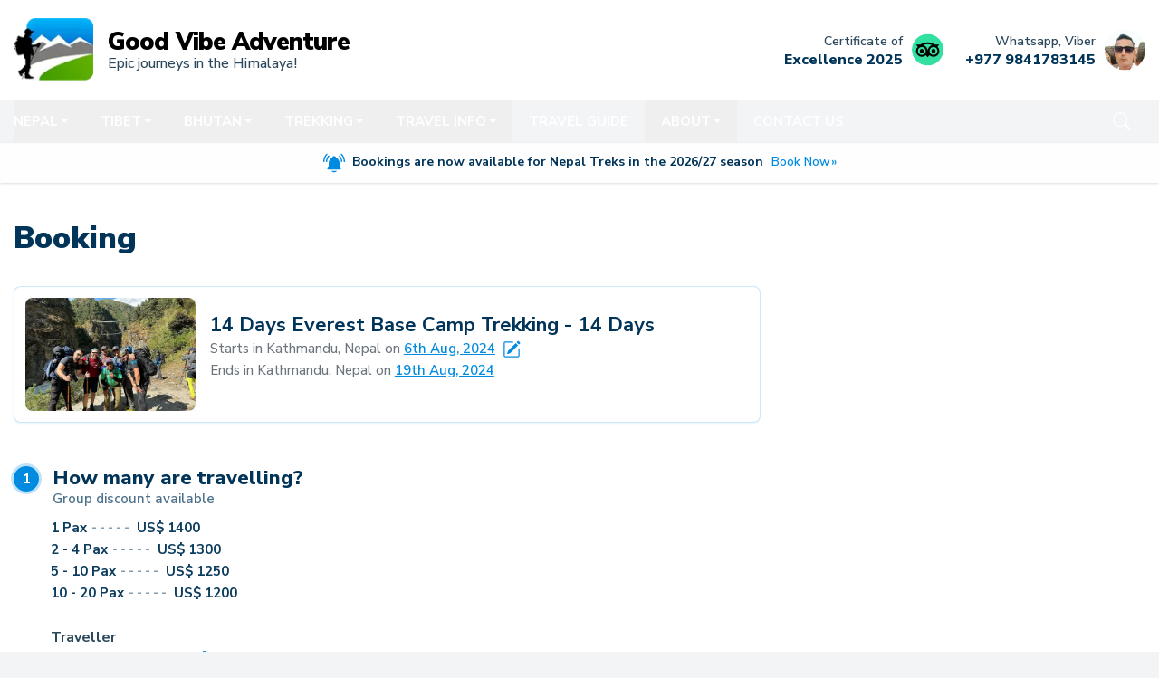

--- FILE ---
content_type: text/html; charset=utf-8
request_url: https://www.goodvibeadventure.com/trip-booking?_trip=everest-base-camp-trekking&startDate=2024-08-06&endDate=2024-08-19
body_size: 56842
content:
<!DOCTYPE html><html lang="en" class="nunito_sans_fc9553bb-module__csHJXq__variable antialiased"><head><meta charSet="utf-8"/><meta name="viewport" content="width=device-width, initial-scale=1"/><link rel="stylesheet" href="/_next/static/chunks/9f2f72bb258a5c27.css" data-precedence="next"/><link rel="stylesheet" href="/_next/static/chunks/e13531a4c732b845.css" data-precedence="next"/><link rel="stylesheet" href="/_next/static/chunks/febab3fae21381e6.css" data-precedence="next"/><link rel="stylesheet" href="/_next/static/chunks/a43a78234243d6ec.css" data-precedence="next"/><link rel="preload" as="script" fetchPriority="low" href="/_next/static/chunks/5410777af18d56ec.js"/><script src="/_next/static/chunks/a83010a40c88e84c.js" async=""></script><script src="/_next/static/chunks/2d016c7b7fb3b529.js" async=""></script><script src="/_next/static/chunks/76dc71e4f2c59c5d.js" async=""></script><script src="/_next/static/chunks/298d3e29415bc340.js" async=""></script><script src="/_next/static/chunks/turbopack-af6e7f200e983cf6.js" async=""></script><script src="/_next/static/chunks/208d109d56c94dec.js" async=""></script><script src="/_next/static/chunks/18763f99e0ed0e75.js" async=""></script><script src="/_next/static/chunks/67aa750487ce3654.js" async=""></script><script src="/_next/static/chunks/8a4dd8649c6938e3.js" async=""></script><script src="/_next/static/chunks/13e5afb0924e452e.js" async=""></script><script src="/_next/static/chunks/159f26e560b02236.js" async=""></script><script src="/_next/static/chunks/cc2524f4282785ba.js" async=""></script><script src="/_next/static/chunks/fba2da1d5646247e.js" async=""></script><script src="/_next/static/chunks/07481dc35717e34f.js" async=""></script><link rel="preload" href="/_next/static/chunks/b1b272448ed4d8d1.js" as="script" fetchPriority="low"/><link rel="preload" href="/_next/static/chunks/abc1d070b9ae5874.js" as="script" fetchPriority="low"/><link rel="preload" href="/_next/static/chunks/75307533ded44893.js" as="script" fetchPriority="low"/><link rel="preload" href="https://www.googletagmanager.com/gtm.js?id=G-35R7LS57K6" as="script"/><link rel="preload" href="/_next/static/chunks/3ce4133e803d8d0f.js" as="script" fetchPriority="low"/><meta name="next-size-adjust" content=""/><meta name="color-scheme" content="light"/><title>Booking</title><meta name="application-name" content="Good Vibe Adventure"/><link rel="manifest" href="/manifest.webmanifest"/><meta name="generator" content="Good Vibe Adventure"/><meta name="creator" content="Good Vibe Adventure"/><meta name="publisher" content="Good Vibe Adventure"/><meta name="robots" content="index, follow"/><meta name="googlebot" content="index, follow"/><link rel="icon" href="/favicon.ico"/><link rel="icon" href="/favicon-16x16.png" sizes="16x16" type="image/png"/><link rel="icon" href="/favicon-32x32.png" sizes="32x32" type="image/png"/><link rel="apple-touch-icon" href="/apple-touch-icon.png" sizes="152x152" type="image/png"/><script src="/_next/static/chunks/a6dad97d9634a72d.js" noModule=""></script></head><body><div hidden=""><!--$--><!--/$--></div><div id="wrapper"><header id="header"><div class="keysearch_module"><span class="discard"></span><div class="inner-wrapper"><form noValidate=""><div class="form-group"><label for="location" hidden="">Location</label><input type="text" class="form-control" placeholder="Search.."/></div><button type="button"><i class="icon"><svg xmlns="http://www.w3.org/2000/svg" viewBox="0 0 16 16" width="1em" height="1em" fill="currentColor" class="bi bi-search"><path d="M11.742 10.344a6.5 6.5 0 1 0-1.397 1.398h-.001q.044.06.098.115l3.85 3.85a1 1 0 0 0 1.415-1.414l-3.85-3.85a1 1 0 0 0-.115-.1zM12 6.5a5.5 5.5 0 1 1-11 0 5.5 5.5 0 0 1 11 0"></path></svg></i></button><div class="serach-result"><p class="text-muted">No recent searches!</p><ul></ul></div></form></div></div><div class="bd-navbar shadow sticky-expand-lg header-up-lg inner" id="desktop-header" data-sticky="true"><div class="header-middlebar-wrapper bg-white py-5"><div class="container"><div class="header-middle-bar flex items-center justify-between -mx-3"><div class="header-middle-bar-left px-3"><a class="flex items-center  brand-logo h-auto w-[400px] mr-5 overflow-hidden p-0 leading-[1.15]" href="/"><span class="logo-img h-[70px] w-[88px]"><img alt="Good Vibe Adventure" loading="lazy" width="88" height="70" decoding="async" data-nimg="1" style="color:transparent" srcSet="/_next/image?url=%2F_next%2Fstatic%2Fmedia%2Flogo.3c1ca258.png&amp;w=96&amp;q=75 1x, /_next/image?url=%2F_next%2Fstatic%2Fmedia%2Flogo.3c1ca258.png&amp;w=256&amp;q=75 2x" src="/_next/image?url=%2F_next%2Fstatic%2Fmedia%2Flogo.3c1ca258.png&amp;w=256&amp;q=75"/></span><div class="intro-text pl-4 py-[10px]"><span class="logo-text block text-black -tracking-[.9px] text-[1.675rem]"><b class="font-black">Good Vibe Adventure</b></span><span class="slogan block text-base text-body"> <!-- -->Epic journeys in the Himalaya!</span></div></a></div><div class="header-middle-bar-right px-3"><div class="info"><ul><li class="ta"><a target="_blank" rel="nofollow noreferrer" class="item" href="https://www.tripadvisor.com/Attraction_Review-g293890-d4235970-Reviews-Good_Vibe_Adventure-Kathmandu_Kathmandu_Valley_Bagmati_Zone_Central_Region.html"><i class="icon"><svg><use xlink:href="/icons.svg#tripadvisor_icon"></use></svg></i><div class="text"><span class="text-small">Certificate of</span><span class="text-big">Excellence <!-- -->2025</span></div></a></li><li class="phone"><a class="item" href="https://api.whatsapp.com/send?phone=9841783145"><i class="icon"><img alt="Good Vibe Adventure" loading="lazy" width="56" height="56" decoding="async" data-nimg="1" style="color:transparent" srcSet="/_next/image?url=%2F_next%2Fstatic%2Fmedia%2Favatar.4432c07d.png&amp;w=64&amp;q=75 1x, /_next/image?url=%2F_next%2Fstatic%2Fmedia%2Favatar.4432c07d.png&amp;w=128&amp;q=75 2x" src="/_next/image?url=%2F_next%2Fstatic%2Fmedia%2Favatar.4432c07d.png&amp;w=128&amp;q=75"/></i><div class="text"><span class="text-small">Whatsapp, Viber</span><span class="text-big">+977 9841783145</span></div></a></li></ul></div></div></div></div></div><div class="container"><nav class="navbar" id="main-menu"><a class="navbar-brand logo lg:hidden" href="/"><img alt="Good Vibe Adventure" loading="lazy" width="130" height="102" decoding="async" data-nimg="1" style="color:transparent" srcSet="/_next/image?url=%2F_next%2Fstatic%2Fmedia%2Flogo.3c1ca258.png&amp;w=256&amp;q=75 1x, /_next/image?url=%2F_next%2Fstatic%2Fmedia%2Flogo.3c1ca258.png&amp;w=384&amp;q=75 2x" src="/_next/image?url=%2F_next%2Fstatic%2Fmedia%2Flogo.3c1ca258.png&amp;w=384&amp;q=75"/></a><ul class="navbar-nav lg:flex lg:items-center" id="mainnav"><li class="nav-item dropdown mega" data-dropdown-menu-active="hover"><button type="button" class="nav-link"><span>Nepal</span></button><ul class="dropdown-menu container grid-4"><li><h5 class="dropdown-header"><a href="/trekking-in-nepal">Trekking in Nepal</a></h5><ul><li class="dropdown-item"><a class="dropdown-link" href="/everest-trekking">Everest Trekking</a></li><li class="dropdown-item"><a class="dropdown-link" href="/annapurna-trekking">Annapurna Trekking</a></li><li class="dropdown-item"><a class="dropdown-link" href="/langtang-trekking">Langtang Trekking</a></li><li class="dropdown-item"><a class="dropdown-link" href="/manaslu-trekking">Manaslu Trekking</a></li><li class="dropdown-item"><a class="dropdown-link" href="/dolpo-trekking">Dolpo Trekking</a></li><li class="dropdown-item"><a class="dropdown-link" href="/new-trekking-trails">New Trekking Trails</a></li><li class="dropdown-item"><a class="dropdown-link" href="/mustang-trekking">Mustang Trekking</a></li><li class="dropdown-item"><a class="dropdown-link" href="/makalu-trekking">Makalu Reigon</a></li></ul></li><li><h5 class="dropdown-header"><a href="/tours-in-nepal">Tours in Nepal</a></h5><ul><li class="dropdown-item"><a class="dropdown-link" href="/chitwan-pokhara-tour">Chitwan Pokhara Tour - 7 days</a></li><li class="dropdown-item"><a class="dropdown-link" href="/kathmandu-nagarkot-chitwan-tour">Kathmandu Nagarkot Chitwan Tour - 6 days</a></li><li class="dropdown-item"><a class="dropdown-link" href="/home-stay-tour">Home Stay Tour  |  7 Days - 7 days</a></li><li class="dropdown-item"><a class="dropdown-link" href="/bandipur-village-tour">Bandipur Village Tour - 3 days</a></li><li class="dropdown-item"><a class="dropdown-link" href="/nepal-exclusive-holiday-trip">Nepal Exclusive Holiday Trip - 12 days</a></li><li class="dropdown-item"><a class="dropdown-link" href="/lumbini-tour">Lumbini Tour - 5 days</a></li><li class="dropdown-item"><a class="dropdown-link" href="/nepal-adventure-tours">Nepal Adventure Tours - 10 days</a></li><li class="dropdown-item"><a class="dropdown-link" href="/kathmandu-pokhara-tour">Kathmandu Pokhara Tour - 6 days</a></li><li class="dropdown-item"><a class="dropdown-link" href="/kathmandu-pokhara-nagarkot-luxury-tour">Kathmandu Pokhara Nagarkot Luxury Tour - 4 days</a></li><li class="dropdown-item"><a class="dropdown-link" href="/nepal-buddhist-culture-tour">Nepal Buddhist Culture Tour - 8 days</a></li></ul></li><li><h5 class="dropdown-header"><a href="/peak-climbing-in-nepal">Peak Climbing</a></h5><ul><li class="dropdown-item"><a class="dropdown-link" href="/pisang-peak-climbing">Pisang Peak Climbing - 11 days</a></li><li class="dropdown-item"><a class="dropdown-link" href="/mera-peak-climbing">Mera Peak Climbing - 15 days</a></li><li class="dropdown-item"><a class="dropdown-link" href="/yala-peak-climbing">Yala Peak Climbing - 10 days</a></li><li class="dropdown-item"><a class="dropdown-link" href="/lobuche-peak-climbing">Lobuche Peak Climbing - 13 days</a></li><li class="dropdown-item"><a class="dropdown-link" href="/island-peak-climbing-with-ebc-trek">Island Peak Climbing with EBC Trek - 16 days</a></li></ul></li><li><h5 class="dropdown-header"><a href="/jungle-safari-in-nepal">Nepal Jungle Safari</a></h5><ul><li class="dropdown-item"><a class="dropdown-link" href="/bardia-jungle-safari">Bardia Jungle Safari - 3 days</a></li><li class="dropdown-item"><a class="dropdown-link" href="/nepal-safari-tour">Nepal Safari Tour - 3 days</a></li><li class="dropdown-item"><a class="dropdown-link" href="/chitwan-jungle-safari">Chitwan Jungle Safari - 5 days</a></li></ul></li><li><h5 class="dropdown-header"><a href="/river-rafting-in-nepal">River Rafting in Nepal</a></h5><ul><li class="dropdown-item"><a class="dropdown-link" href="/kali-gandaki-river-rafting">Kali Gandaki River Rafting - 3 days</a></li><li class="dropdown-item"><a class="dropdown-link" href="/seti-river-rafting">Seti River Rafting - 2 days</a></li><li class="dropdown-item"><a class="dropdown-link" href="/bhotekhosi-river-rafting">Bhotekhosi River Rafting - 2 days</a></li><li class="dropdown-item"><a class="dropdown-link" href="/trishuli-river-rafting">Trishuli River Rafting - 2 days</a></li></ul></li><li><h5 class="dropdown-header"><a href="/adventure-activities-in-nepal">Adventure Activities in Nepal</a></h5><ul><li class="dropdown-item"><a class="dropdown-link" href="/bungee-jumping">Bungee Jumping - 1 days</a></li><li class="dropdown-item"><a class="dropdown-link" href="/canyoning">Canyoning - 1 days</a></li><li class="dropdown-item"><a class="dropdown-link" href="/mountain-everest-scenic-flight">Mountain Everest Scenic Flight - 1 days</a></li><li class="dropdown-item"><a class="dropdown-link" href="/paragliding-in-nepal">Paragliding in Nepal - 1 days</a></li><li class="dropdown-item"><a class="dropdown-link" href="/1-day-kathmandu-adventure-paragliding">1 Day Kathmandu Adventure Paragliding - 1 days</a></li></ul></li><li><h5 class="dropdown-header"><a href="/mountain-biking-tours">Mountain Biking Tour</a></h5><ul><li class="dropdown-item"><a class="dropdown-link" href="/around-kathmandu-valley-mountain-bike-tour">Around Kathmandu Valley Mountain Bike Tour - 7 days</a></li></ul></li><li><h5 class="dropdown-header"><a href="/nepal-helicopter-tours">Helicopter Tours</a></h5><ul><li class="dropdown-item"><a class="dropdown-link" href="/annapurna-himalayan-helicopter-tour">Annapurna Himalayan Helicopter Tour - 1 days</a></li><li class="dropdown-item"><a class="dropdown-link" href="/mt-everest-helicopter-tour">Mt Everest Helicopter Tour - 1 days</a></li><li class="dropdown-item"><a class="dropdown-link" href="/muktinath-temple-helicopter-tour">Muktinath Temple Helicopter Tour - 1 days</a></li><li class="dropdown-item"><a class="dropdown-link" href="/langtang-helicopter-tour">Langtang Helicopter Tour - 1 days</a></li></ul></li><li><h5 class="dropdown-header"><a href="/hiking-in-nepal">Hiking in Nepal</a></h5><ul><li class="dropdown-item"><a class="dropdown-link" href="/nagarkot-dhulikhel-hiking">Nagarkot Dhulikhel Hiking - 3 days</a></li><li class="dropdown-item"><a class="dropdown-link" href="/chisapani-nagarkot-hiking">Chisapani Nagarkot Hiking - 3 days</a></li><li class="dropdown-item"><a class="dropdown-link" href="/balthali-village-hiking">Balthali Village Hiking - 3 days</a></li><li class="dropdown-item"><a class="dropdown-link" href="/dhampus-sarangkot-hiking">Dhampus Sarangkot Hiking - 3 days</a></li></ul></li><li><h5 class="dropdown-header"><a href="/day-tours">Day Tours</a></h5><ul><li class="dropdown-item"><a class="dropdown-link" href="/1-day-nagarjun-hiking">1 Day Nagarjun Hiking - 1 days</a></li><li class="dropdown-item"><a class="dropdown-link" href="/1-day-kathmandu-cycling-tour">1 Day Kathmandu Cycling Tour - 7 hrs</a></li><li class="dropdown-item"><a class="dropdown-link" href="/1-day-rafting-in-trishuli">1 Day Rafting in Trishuli - 1 days</a></li><li class="dropdown-item"><a class="dropdown-link" href="/1-day-kathmandu-adventure-paragliding">1 Day Kathmandu Adventure Paragliding - 1 days</a></li><li class="dropdown-item"><a class="dropdown-link" href="/1-day-kathmandu-city-sightseeing">1 Day Kathmandu City Sightseeing - 1 days</a></li><li class="dropdown-item"><a class="dropdown-link" href="/1-day-namobuddha-hiking">1 Day Namobuddha Hiking - 1 days</a></li><li class="dropdown-item"><a class="dropdown-link" href="/1-day-sunrise-tour">1 Day Sunrise Tour - 1 days</a></li><li class="dropdown-item"><a class="dropdown-link" href="/1-day-wildlife-safari-tour">1 Day Wildlife safari Tour - 1 days</a></li><li class="dropdown-item"><a class="dropdown-link" href="/1-day-pokhara-city-tour">1 Day Pokhara City Tour - 1 days</a></li></ul></li></ul></li><li class="nav-item dropdown" data-dropdown-menu-active="hover"><button type="button" class="nav-link"><span>Tibet</span></button><ul class="dropdown-menu"><li class="dropdown-item"><a class="dropdown-link" href="/lhasa-city-tour">Lhasa City Tour</a></li><li class="dropdown-item"><a class="dropdown-link" href="/kathmandu-lhasa-everest-base-camp-tour">Kathmandu Lhasa Everest Base Camp Tour</a></li><li class="dropdown-item"><a class="dropdown-link" href="/12-days-tibet-and-nepal-tour">12 Days Tibet and Nepal Tour</a></li></ul></li><li class="nav-item dropdown" data-dropdown-menu-active="hover"><button type="button" class="nav-link"><span>Bhutan</span></button><ul class="dropdown-menu"><li class="dropdown-item"><a class="dropdown-link" href="/bhutan-and-nepal-discover-tour">Bhutan and Nepal Discover Tour</a></li><li class="dropdown-item"><a class="dropdown-link" href="/glimpse-of-bhutan-tour">Glimpse of Bhutan Tour</a></li></ul></li><li class="nav-item dropdown mega" data-dropdown-menu-active="hover"><button type="button" class="nav-link"><span>Trekking</span></button><ul class="dropdown-menu container grid-4"><li><h5 class="dropdown-header"><a href="/everest-trekking">Everest Trekking</a></h5><ul><li class="dropdown-item"><a class="dropdown-link" href="/three-high-passes-trekking">Three High Passes Trekking - 17 days</a></li><li class="dropdown-item"><a class="dropdown-link" href="/everest-panorama-trekking">Everest Panorama Trekking - 9 days</a></li><li class="dropdown-item"><a class="dropdown-link" href="/budget-everest-base-camp-trekking">Budget Everest Base Camp Trekking - 11 days</a></li><li class="dropdown-item"><a class="dropdown-link" href="/everest-base-camp-trekking">Everest Base Camp Trekking - 14 days</a></li><li class="dropdown-item"><a class="dropdown-link" href="/gokyo-lakes-trekking">Gokyo Lakes Trekking - 14 days</a></li><li class="dropdown-item"><a class="dropdown-link" href="/classic-everest-base-camp-trekking">Classic Everest Base Camp Trekking - 22 days</a></li><li class="dropdown-item"><a class="dropdown-link" href="/luxury-everest-base-camp-trek">Luxury Everest Base Camp Trek - 4 days</a></li></ul></li><li><h5 class="dropdown-header"><a href="/langtang-trekking">Langtang Trekking</a></h5><ul><li class="dropdown-item"><a class="dropdown-link" href="/tamang-heritage-trekking">Tamang Heritage Trekking - 11 days</a></li><li class="dropdown-item"><a class="dropdown-link" href="/langtang-gosaikunda-trekking">Langtang Gosaikunda Trekking - 14 days</a></li><li class="dropdown-item"><a class="dropdown-link" href="/langtang-valley-trekking">Langtang Valley Trekking - 9 days</a></li></ul></li><li><h5 class="dropdown-header"><a href="/dolpo-trekking">Dolpo Trekking</a></h5><ul><li class="dropdown-item"><a class="dropdown-link" href="/lower-dolpo-trekking">Lower Dolpo Trekking - 25 days</a></li><li class="dropdown-item"><a class="dropdown-link" href="/upper-dolpo-trekking">Upper Dolpo Trekking - 25 days</a></li></ul></li><li><h5 class="dropdown-header"><a href="/new-trekking-trails">New Trekking Trails</a></h5><ul><li class="dropdown-item"><a class="dropdown-link" href="/the-numbur-cheese-circuit-trek">The Numbur Cheese Circuit Trek - 19 days</a></li><li class="dropdown-item"><a class="dropdown-link" href="/ganesh-himal-and-the-ruby-valley-trek">Ganesh Himal and the Ruby Valley Trek - 14 days</a></li><li class="dropdown-item"><a class="dropdown-link" href="/indigenous-people-trail">Indigenous People Trail - 11 days</a></li></ul></li><li><h5 class="dropdown-header"><a href="/mustang-trekking">Mustang Trekking</a></h5><ul><li class="dropdown-item"><a class="dropdown-link" href="/upper-mustang-trekking">Upper Mustang Trekking - 16 days</a></li></ul></li><li><h5 class="dropdown-header"><a href="/makalu-trekking">Makalu Reigon</a></h5><ul><li class="dropdown-item"><a class="dropdown-link" href="/makalu-base-camp-trek">Makalu Base Camp Trek - 16 days</a></li></ul></li><li><h5 class="dropdown-header"><a href="/annapurna-trekking">Annapurna Trekking</a></h5><ul><li class="dropdown-item"><a class="dropdown-link" href="/tilicho-and-mesokanto-la-trekking">Tilicho and Mesokanto La Trekking - 15 days</a></li><li class="dropdown-item"><a class="dropdown-link" href="/annapurna-base-camp-via-poon-hill-trekking">Annapurna Base Camp Via Poon Hill Trekking - 12 days</a></li><li class="dropdown-item"><a class="dropdown-link" href="/ghorepani-poonhill-short-trek">Ghorepani Poonhill short trek - 3 days</a></li><li class="dropdown-item"><a class="dropdown-link" href="/ghorepani-poon-hill-trekking">Ghorepani Poon Hill Trekking - 5 days</a></li><li class="dropdown-item"><a class="dropdown-link" href="/annapurna-base-camp-trekking">Annapurna Base Camp Trekking - 7 days</a></li><li class="dropdown-item"><a class="dropdown-link" href="/jomsom-muktinath-trekking">Jomsom Muktinath Trekking - 13 days</a></li><li class="dropdown-item"><a class="dropdown-link" href="/khopra-danda-trek">Khopra Danda Trek - 7 days</a></li><li class="dropdown-item"><a class="dropdown-link" href="/mardi-himal-trek">Mardi Himal Trek - 5 days</a></li><li class="dropdown-item"><a class="dropdown-link" href="/annapurna-circuit-trekking">Annapurna Circuit Trekking - 14 days</a></li></ul></li><li><h5 class="dropdown-header"><a href="/manaslu-trekking">Manaslu Trekking</a></h5><ul><li class="dropdown-item"><a class="dropdown-link" href="/manaslu-circuit-trekking">Manaslu Circuit Trekking - 12 days</a></li><li class="dropdown-item"><a class="dropdown-link" href="/tsum-valley-trekking">Tsum Valley Trekking - 11 days</a></li><li class="dropdown-item"><a class="dropdown-link" href="/manaslu-via-rupina-la">Manaslu via Rupina La - 14 days</a></li></ul></li></ul></li><li class="nav-item dropdown" data-dropdown-menu-active="hover"><button type="button" class="nav-link"><span>Travel Info</span></button><ul class="dropdown-menu"><li class="dropdown-item"><a class="dropdown-link" href="/best-tour-seasons-in-nepal">Best Tour Seasons in Nepal</a></li><li class="dropdown-item"><a class="dropdown-link" href="/weather-and-climate-in-nepal">Weather and Climate in Nepal</a></li><li class="dropdown-item"><a class="dropdown-link" href="/tourist-information">Tourist Information</a></li><li class="dropdown-item"><a class="dropdown-link" href="/tour-entry-fees">Tour Entry Fees</a></li><li class="dropdown-item"><a class="dropdown-link" href="/nepal-travel-insurance">Nepal Travel Insurance</a></li><li class="dropdown-item"><a class="dropdown-link" href="/people-and-language-in-nepal">People and language in Nepal</a></li><li class="dropdown-item"><a class="dropdown-link" href="/history-of-nepal">History of Nepal</a></li><li class="dropdown-item"><a class="dropdown-link" href="/geography-of-nepal">Geography of Nepal</a></li><li class="dropdown-item"><a class="dropdown-link" href="/food-and-cuisines-in-nepal">Food and cuisines in Nepal</a></li><li class="dropdown-item"><a class="dropdown-link" href="/best-tourist-destination-in-nepal">Best Tourist Destination in Nepal</a></li><li class="dropdown-item"><a class="dropdown-link" href="/best-trekking-seasons-in-nepal">Best Trekking Seasons in Nepal</a></li></ul></li><li class="nav-item" data-dropdown-menu-active=""><a type="button" class="nav-link" href="/blog"><span>Travel Guide</span></a></li><li class="nav-item dropdown" data-dropdown-menu-active="hover"><button type="button" class="nav-link"><span>About</span></button><ul class="dropdown-menu"><li class="dropdown-item"><a class="dropdown-link" href="/aware-of-illegal-travel">Aware of Illegal Travel</a></li><li class="dropdown-item"><a class="dropdown-link" href="/payment-methods">Payment Methods</a></li><li class="dropdown-item"><a class="dropdown-link" href="/responsible-travel">Responsible Travel</a></li><li class="dropdown-item"><a class="dropdown-link" href="/terms-and-conditions">Terms and Conditions</a></li><li class="dropdown-item"><a class="dropdown-link" href="/why-travel-with-good-vibe-adventure">Why Travel With Good Vibe Adventure</a></li><li class="dropdown-item"><a class="dropdown-link" href="/our-team">Our Team</a></li><li class="dropdown-item"><a class="dropdown-link" href="/legal-documents">Legal Documents</a></li><li class="dropdown-item"><a class="dropdown-link" href="/about-us">About Us</a></li></ul></li><li class="nav-item" data-dropdown-menu-active=""><a type="button" class="nav-link" href="/contact-us"><span>Contact us</span></a></li></ul><div class="icon-nav ml-auto"><ul class="navbar-nav"><li class="search"><span class="nav-link cursor-pointer"><i class="icon"><svg xmlns="http://www.w3.org/2000/svg" viewBox="0 0 16 16" width="1em" height="1em" fill="currentColor" class="bi bi-search"><path d="M11.742 10.344a6.5 6.5 0 1 0-1.397 1.398h-.001q.044.06.098.115l3.85 3.85a1 1 0 0 0 1.415-1.414l-3.85-3.85a1 1 0 0 0-.115-.1zM12 6.5a5.5 5.5 0 1 1-11 0 5.5 5.5 0 0 1 11 0"></path></svg></i></span></li><li><div class="custom-navigation-icon nav-link"><span class="icon"><i></i><i></i><i></i></span></div></li></ul></div></nav></div></div><div class="topbar shadow border-b border-headings/10 lg:border-0 bg-body-bg"><div class="notification"><h5><i class="icon"><svg><use xlink:href="./icons.svg#notification" fill="currentColor"></use></svg></i>Bookings are now available for Nepal Treks in the 20<!-- -->26/27<!-- --> season<!-- --> <a href="/online-payment"> Book Now</a></h5></div></div><div class="button-navigation-bar"><ul><li><a href="/"><i class="icon"><svg xmlns="http://www.w3.org/2000/svg" viewBox="0 0 16 16" width="1em" height="1em" fill="currentColor" class="bi bi-house"><path d="M8.707 1.5a1 1 0 0 0-1.414 0L.646 8.146a.5.5 0 0 0 .708.708L2 8.207V13.5A1.5 1.5 0 0 0 3.5 15h9a1.5 1.5 0 0 0 1.5-1.5V8.207l.646.647a.5.5 0 0 0 .708-.708L13 5.793V2.5a.5.5 0 0 0-.5-.5h-1a.5.5 0 0 0-.5.5v1.293zM13 7.207V13.5a.5.5 0 0 1-.5.5h-9a.5.5 0 0 1-.5-.5V7.207l5-5z"></path></svg></i><span>Home</span></a></li><li><a href="/cdn-cgi/l/email-protection#9ff8f0f0fbe9f6fdfafefbe9faf1ebeaedfadff8f2fef6f3b1fcf0f2"><i class="icon"><svg xmlns="http://www.w3.org/2000/svg" viewBox="0 0 16 16" width="1em" height="1em" fill="currentColor" class="bi bi-envelope"><path d="M0 4a2 2 0 0 1 2-2h12a2 2 0 0 1 2 2v8a2 2 0 0 1-2 2H2a2 2 0 0 1-2-2zm2-1a1 1 0 0 0-1 1v.217l7 4.2 7-4.2V4a1 1 0 0 0-1-1zm13 2.383-4.708 2.825L15 11.105zm-.034 6.876-5.64-3.471L8 9.583l-1.326-.795-5.64 3.47A1 1 0 0 0 2 13h12a1 1 0 0 0 .966-.741M1 11.105l4.708-2.897L1 5.383z"></path></svg></i><span>Enquire us</span></a></li><li><a target="_blank" rel="nofollow noopener noreferrer" href="https://wa.me/+9779841783145"><i class="icon"><svg xmlns="http://www.w3.org/2000/svg" viewBox="0 0 16 16" width="1em" height="1em" fill="currentColor" class="bi bi-whatsapp"><path d="M13.601 2.326A7.85 7.85 0 0 0 7.994 0C3.627 0 .068 3.558.064 7.926c0 1.399.366 2.76 1.057 3.965L0 16l4.204-1.102a7.9 7.9 0 0 0 3.79.965h.004c4.368 0 7.926-3.558 7.93-7.93A7.9 7.9 0 0 0 13.6 2.326zM7.994 14.521a6.6 6.6 0 0 1-3.356-.92l-.24-.144-2.494.654.666-2.433-.156-.251a6.56 6.56 0 0 1-1.007-3.505c0-3.626 2.957-6.584 6.591-6.584a6.56 6.56 0 0 1 4.66 1.931 6.56 6.56 0 0 1 1.928 4.66c-.004 3.639-2.961 6.592-6.592 6.592m3.615-4.934c-.197-.099-1.17-.578-1.353-.646-.182-.065-.315-.099-.445.099-.133.197-.513.646-.627.775-.114.133-.232.148-.43.05-.197-.1-.836-.308-1.592-.985-.59-.525-.985-1.175-1.103-1.372-.114-.198-.011-.304.088-.403.087-.088.197-.232.296-.346.1-.114.133-.198.198-.33.065-.134.034-.248-.015-.347-.05-.099-.445-1.076-.612-1.47-.16-.389-.323-.335-.445-.34-.114-.007-.247-.007-.38-.007a.73.73 0 0 0-.529.247c-.182.198-.691.677-.691 1.654s.71 1.916.81 2.049c.098.133 1.394 2.132 3.383 2.992.47.205.84.326 1.129.418.475.152.904.129 1.246.08.38-.058 1.171-.48 1.338-.943.164-.464.164-.86.114-.943-.049-.084-.182-.133-.38-.232"></path></svg></i><span>Whatsapp</span></a></li><li><span><i class="icon"><svg xmlns="http://www.w3.org/2000/svg" viewBox="0 0 16 16" width="1em" height="1em" fill="currentColor" class="bi bi-search"><path d="M11.742 10.344a6.5 6.5 0 1 0-1.397 1.398h-.001q.044.06.098.115l3.85 3.85a1 1 0 0 0 1.415-1.414l-3.85-3.85a1 1 0 0 0-.115-.1zM12 6.5a5.5 5.5 0 1 1-11 0 5.5 5.5 0 0 1 11 0"></path></svg></i><span>Search</span></span></li></ul></div><div class="header-sm"><nav class="navbar"><a class="flex items-center  brand-logo h-auto md:w-[316px]  overflow-hidden p-0 leading-[1.15]" href="/"><span class="logo-img h-[60px] w-[75px]"><img alt="Good Vibe Adventure" loading="lazy" width="75" height="60" decoding="async" data-nimg="1" style="color:transparent" srcSet="/_next/image?url=%2F_next%2Fstatic%2Fmedia%2Flogo.3c1ca258.png&amp;w=96&amp;q=75 1x, /_next/image?url=%2F_next%2Fstatic%2Fmedia%2Flogo.3c1ca258.png&amp;w=256&amp;q=75 2x" src="/_next/image?url=%2F_next%2Fstatic%2Fmedia%2Flogo.3c1ca258.png&amp;w=256&amp;q=75"/></span><div class="intro-text hidden md:block pl-4 py-[10px]"><span class="logo-text block text-black -tracking-[.9px] text-[1.5rem]"><b class="font-black">Good Vibe</b> Adventure</span><span class="slogan block text-md text-body"> Epic journeys in the Himalaya!</span></div></a><a class="inline-block relative items-center leading-[1] ml-auto pl-10" href="tel:9841783145"><i class="icon h-7 w-7 sm:h-8 sm:w-8 absolute text-primary left-0 top-1/2 -translate-y-1/2"><svg><use xlink:href="./icons.svg#phone" fill="currentColor"></use></svg></i><span class="hidden sm:block text text-headings font-bold text-base">+977 <!-- -->9841783145</span><span class="hidden sm:block  font-semibold text-xs text-headings/70">Whatsapp, Viber</span></a><span class=" text-primary ml-3 sm:ml-6 leading-3"><i class="icon icon h-5 w-5 sm:h-6 sm:w-6 inline-block"><svg xmlns="http://www.w3.org/2000/svg" viewBox="0 0 16 16" width="1em" height="1em" fill="currentColor" class="bi bi-search"><path d="M11.742 10.344a6.5 6.5 0 1 0-1.397 1.398h-.001q.044.06.098.115l3.85 3.85a1 1 0 0 0 1.415-1.414l-3.85-3.85a1 1 0 0 0-.115-.1zM12 6.5a5.5 5.5 0 1 1-11 0 5.5 5.5 0 0 1 11 0"></path></svg></i></span><button class="navbar-toggler" type="button" data-toggle="collapse" data-target="#nav" aria-controls="nav" aria-expanded="false" aria-label="Toggle navigation">Menu<i class="icon h-6 w-6 ml-1 text-primary"><svg><use href="/icons.svg#menu" fill="currentColor"></use></svg></i></button></nav><div class="mobile-navigation"><div class="navigation-inner"><ul><li class="nav-item"><span class="nav-link"><a href="/nepal">Nepal</a><button type="button" class="btn-toggle">+</button></span><div aria-hidden="true" class="rah-static rah-static--height-zero " style="height:0;overflow:hidden"><div><ul><li class="nav-item"><span class="nav-link"><a href="/trekking-in-nepal">Trekking in Nepal</a><button type="button" class="btn-toggle">+</button></span><div aria-hidden="true" class="rah-static rah-static--height-zero " style="height:0;overflow:hidden"><div><ul><li class="nav-item"><span class="nav-link"><a href="/everest-trekking">Everest Trekking</a></span></li><li class="nav-item"><span class="nav-link"><a href="/annapurna-trekking">Annapurna Trekking</a></span></li><li class="nav-item"><span class="nav-link"><a href="/langtang-trekking">Langtang Trekking</a></span></li><li class="nav-item"><span class="nav-link"><a href="/manaslu-trekking">Manaslu Trekking</a></span></li><li class="nav-item"><span class="nav-link"><a href="/dolpo-trekking">Dolpo Trekking</a></span></li><li class="nav-item"><span class="nav-link"><a href="/new-trekking-trails">New Trekking Trails</a></span></li><li class="nav-item"><span class="nav-link"><a href="/mustang-trekking">Mustang Trekking</a></span></li><li class="nav-item"><span class="nav-link"><a href="/makalu-trekking">Makalu Reigon</a></span></li></ul></div></div></li><li class="nav-item"><span class="nav-link"><a href="/tours-in-nepal">Tours in Nepal</a><button type="button" class="btn-toggle">+</button></span><div aria-hidden="true" class="rah-static rah-static--height-zero " style="height:0;overflow:hidden"><div><ul><li class="nav-item"><span class="nav-link"><a href="/chitwan-pokhara-tour">Chitwan Pokhara Tour - 7 days</a></span></li><li class="nav-item"><span class="nav-link"><a href="/kathmandu-nagarkot-chitwan-tour">Kathmandu Nagarkot Chitwan Tour - 6 days</a></span></li><li class="nav-item"><span class="nav-link"><a href="/home-stay-tour">Home Stay Tour  |  7 Days - 7 days</a></span></li><li class="nav-item"><span class="nav-link"><a href="/bandipur-village-tour">Bandipur Village Tour - 3 days</a></span></li><li class="nav-item"><span class="nav-link"><a href="/nepal-exclusive-holiday-trip">Nepal Exclusive Holiday Trip - 12 days</a></span></li><li class="nav-item"><span class="nav-link"><a href="/lumbini-tour">Lumbini Tour - 5 days</a></span></li><li class="nav-item"><span class="nav-link"><a href="/nepal-adventure-tours">Nepal Adventure Tours - 10 days</a></span></li><li class="nav-item"><span class="nav-link"><a href="/kathmandu-pokhara-tour">Kathmandu Pokhara Tour - 6 days</a></span></li><li class="nav-item"><span class="nav-link"><a href="/kathmandu-pokhara-nagarkot-luxury-tour">Kathmandu Pokhara Nagarkot Luxury Tour - 4 days</a></span></li><li class="nav-item"><span class="nav-link"><a href="/nepal-buddhist-culture-tour">Nepal Buddhist Culture Tour - 8 days</a></span></li></ul></div></div></li><li class="nav-item"><span class="nav-link"><a href="/peak-climbing-in-nepal">Peak Climbing</a><button type="button" class="btn-toggle">+</button></span><div aria-hidden="true" class="rah-static rah-static--height-zero " style="height:0;overflow:hidden"><div><ul><li class="nav-item"><span class="nav-link"><a href="/pisang-peak-climbing">Pisang Peak Climbing - 11 days</a></span></li><li class="nav-item"><span class="nav-link"><a href="/mera-peak-climbing">Mera Peak Climbing - 15 days</a></span></li><li class="nav-item"><span class="nav-link"><a href="/yala-peak-climbing">Yala Peak Climbing - 10 days</a></span></li><li class="nav-item"><span class="nav-link"><a href="/lobuche-peak-climbing">Lobuche Peak Climbing - 13 days</a></span></li><li class="nav-item"><span class="nav-link"><a href="/island-peak-climbing-with-ebc-trek">Island Peak Climbing with EBC Trek - 16 days</a></span></li></ul></div></div></li><li class="nav-item"><span class="nav-link"><a href="/jungle-safari-in-nepal">Nepal Jungle Safari</a><button type="button" class="btn-toggle">+</button></span><div aria-hidden="true" class="rah-static rah-static--height-zero " style="height:0;overflow:hidden"><div><ul><li class="nav-item"><span class="nav-link"><a href="/bardia-jungle-safari">Bardia Jungle Safari - 3 days</a></span></li><li class="nav-item"><span class="nav-link"><a href="/nepal-safari-tour">Nepal Safari Tour - 3 days</a></span></li><li class="nav-item"><span class="nav-link"><a href="/chitwan-jungle-safari">Chitwan Jungle Safari - 5 days</a></span></li></ul></div></div></li><li class="nav-item"><span class="nav-link"><a href="/river-rafting-in-nepal">River Rafting in Nepal</a><button type="button" class="btn-toggle">+</button></span><div aria-hidden="true" class="rah-static rah-static--height-zero " style="height:0;overflow:hidden"><div><ul><li class="nav-item"><span class="nav-link"><a href="/kali-gandaki-river-rafting">Kali Gandaki River Rafting - 3 days</a></span></li><li class="nav-item"><span class="nav-link"><a href="/seti-river-rafting">Seti River Rafting - 2 days</a></span></li><li class="nav-item"><span class="nav-link"><a href="/bhotekhosi-river-rafting">Bhotekhosi River Rafting - 2 days</a></span></li><li class="nav-item"><span class="nav-link"><a href="/trishuli-river-rafting">Trishuli River Rafting - 2 days</a></span></li></ul></div></div></li><li class="nav-item"><span class="nav-link"><a href="/adventure-activities-in-nepal">Adventure Activities in Nepal</a><button type="button" class="btn-toggle">+</button></span><div aria-hidden="true" class="rah-static rah-static--height-zero " style="height:0;overflow:hidden"><div><ul><li class="nav-item"><span class="nav-link"><a href="/bungee-jumping">Bungee Jumping - 1 days</a></span></li><li class="nav-item"><span class="nav-link"><a href="/canyoning">Canyoning - 1 days</a></span></li><li class="nav-item"><span class="nav-link"><a href="/mountain-everest-scenic-flight">Mountain Everest Scenic Flight - 1 days</a></span></li><li class="nav-item"><span class="nav-link"><a href="/paragliding-in-nepal">Paragliding in Nepal - 1 days</a></span></li><li class="nav-item"><span class="nav-link"><a href="/1-day-kathmandu-adventure-paragliding">1 Day Kathmandu Adventure Paragliding - 1 days</a></span></li></ul></div></div></li><li class="nav-item"><span class="nav-link"><a href="/mountain-biking-tours">Mountain Biking Tour</a><button type="button" class="btn-toggle">+</button></span><div aria-hidden="true" class="rah-static rah-static--height-zero " style="height:0;overflow:hidden"><div><ul><li class="nav-item"><span class="nav-link"><a href="/around-kathmandu-valley-mountain-bike-tour">Around Kathmandu Valley Mountain Bike Tour - 7 days</a></span></li></ul></div></div></li><li class="nav-item"><span class="nav-link"><a href="/nepal-helicopter-tours">Helicopter Tours</a><button type="button" class="btn-toggle">+</button></span><div aria-hidden="true" class="rah-static rah-static--height-zero " style="height:0;overflow:hidden"><div><ul><li class="nav-item"><span class="nav-link"><a href="/annapurna-himalayan-helicopter-tour">Annapurna Himalayan Helicopter Tour - 1 days</a></span></li><li class="nav-item"><span class="nav-link"><a href="/mt-everest-helicopter-tour">Mt Everest Helicopter Tour - 1 days</a></span></li><li class="nav-item"><span class="nav-link"><a href="/muktinath-temple-helicopter-tour">Muktinath Temple Helicopter Tour - 1 days</a></span></li><li class="nav-item"><span class="nav-link"><a href="/langtang-helicopter-tour">Langtang Helicopter Tour - 1 days</a></span></li></ul></div></div></li><li class="nav-item"><span class="nav-link"><a href="/hiking-in-nepal">Hiking in Nepal</a><button type="button" class="btn-toggle">+</button></span><div aria-hidden="true" class="rah-static rah-static--height-zero " style="height:0;overflow:hidden"><div><ul><li class="nav-item"><span class="nav-link"><a href="/nagarkot-dhulikhel-hiking">Nagarkot Dhulikhel Hiking - 3 days</a></span></li><li class="nav-item"><span class="nav-link"><a href="/chisapani-nagarkot-hiking">Chisapani Nagarkot Hiking - 3 days</a></span></li><li class="nav-item"><span class="nav-link"><a href="/balthali-village-hiking">Balthali Village Hiking - 3 days</a></span></li><li class="nav-item"><span class="nav-link"><a href="/dhampus-sarangkot-hiking">Dhampus Sarangkot Hiking - 3 days</a></span></li></ul></div></div></li><li class="nav-item"><span class="nav-link"><a href="/day-tours">Day Tours</a><button type="button" class="btn-toggle">+</button></span><div aria-hidden="true" class="rah-static rah-static--height-zero " style="height:0;overflow:hidden"><div><ul><li class="nav-item"><span class="nav-link"><a href="/1-day-nagarjun-hiking">1 Day Nagarjun Hiking - 1 days</a></span></li><li class="nav-item"><span class="nav-link"><a href="/1-day-kathmandu-cycling-tour">1 Day Kathmandu Cycling Tour - 7 hrs</a></span></li><li class="nav-item"><span class="nav-link"><a href="/1-day-rafting-in-trishuli">1 Day Rafting in Trishuli - 1 days</a></span></li><li class="nav-item"><span class="nav-link"><a href="/1-day-kathmandu-adventure-paragliding">1 Day Kathmandu Adventure Paragliding - 1 days</a></span></li><li class="nav-item"><span class="nav-link"><a href="/1-day-kathmandu-city-sightseeing">1 Day Kathmandu City Sightseeing - 1 days</a></span></li><li class="nav-item"><span class="nav-link"><a href="/1-day-namobuddha-hiking">1 Day Namobuddha Hiking - 1 days</a></span></li><li class="nav-item"><span class="nav-link"><a href="/1-day-sunrise-tour">1 Day Sunrise Tour - 1 days</a></span></li><li class="nav-item"><span class="nav-link"><a href="/1-day-wildlife-safari-tour">1 Day Wildlife safari Tour - 1 days</a></span></li><li class="nav-item"><span class="nav-link"><a href="/1-day-pokhara-city-tour">1 Day Pokhara City Tour - 1 days</a></span></li></ul></div></div></li></ul></div></div></li><li class="nav-item"><span class="nav-link"><a href="/tibet-tours">Tibet</a><button type="button" class="btn-toggle">+</button></span><div aria-hidden="true" class="rah-static rah-static--height-zero " style="height:0;overflow:hidden"><div><ul><li class="nav-item"><span class="nav-link"><a href="/lhasa-city-tour">Lhasa City Tour</a></span></li><li class="nav-item"><span class="nav-link"><a href="/kathmandu-lhasa-everest-base-camp-tour">Kathmandu Lhasa Everest Base Camp Tour</a></span></li><li class="nav-item"><span class="nav-link"><a href="/12-days-tibet-and-nepal-tour">12 Days Tibet and Nepal Tour</a></span></li></ul></div></div></li><li class="nav-item"><span class="nav-link"><a href="/bhutan-tours">Bhutan</a><button type="button" class="btn-toggle">+</button></span><div aria-hidden="true" class="rah-static rah-static--height-zero " style="height:0;overflow:hidden"><div><ul><li class="nav-item"><span class="nav-link"><a href="/bhutan-and-nepal-discover-tour">Bhutan and Nepal Discover Tour</a></span></li><li class="nav-item"><span class="nav-link"><a href="/glimpse-of-bhutan-tour">Glimpse of Bhutan Tour</a></span></li></ul></div></div></li><li class="nav-item"><span class="nav-link"><a href="/trekking-in-nepal">Trekking</a><button type="button" class="btn-toggle">+</button></span><div aria-hidden="true" class="rah-static rah-static--height-zero " style="height:0;overflow:hidden"><div><ul><li class="nav-item"><span class="nav-link"><a href="/everest-trekking">Everest Trekking</a><button type="button" class="btn-toggle">+</button></span><div aria-hidden="true" class="rah-static rah-static--height-zero " style="height:0;overflow:hidden"><div><ul><li class="nav-item"><span class="nav-link"><a href="/three-high-passes-trekking">Three High Passes Trekking - 17 days</a></span></li><li class="nav-item"><span class="nav-link"><a href="/everest-panorama-trekking">Everest Panorama Trekking - 9 days</a></span></li><li class="nav-item"><span class="nav-link"><a href="/budget-everest-base-camp-trekking">Budget Everest Base Camp Trekking - 11 days</a></span></li><li class="nav-item"><span class="nav-link"><a href="/everest-base-camp-trekking">Everest Base Camp Trekking - 14 days</a></span></li><li class="nav-item"><span class="nav-link"><a href="/gokyo-lakes-trekking">Gokyo Lakes Trekking - 14 days</a></span></li><li class="nav-item"><span class="nav-link"><a href="/classic-everest-base-camp-trekking">Classic Everest Base Camp Trekking - 22 days</a></span></li><li class="nav-item"><span class="nav-link"><a href="/luxury-everest-base-camp-trek">Luxury Everest Base Camp Trek - 4 days</a></span></li></ul></div></div></li><li class="nav-item"><span class="nav-link"><a href="/langtang-trekking">Langtang Trekking</a><button type="button" class="btn-toggle">+</button></span><div aria-hidden="true" class="rah-static rah-static--height-zero " style="height:0;overflow:hidden"><div><ul><li class="nav-item"><span class="nav-link"><a href="/tamang-heritage-trekking">Tamang Heritage Trekking - 11 days</a></span></li><li class="nav-item"><span class="nav-link"><a href="/langtang-gosaikunda-trekking">Langtang Gosaikunda Trekking - 14 days</a></span></li><li class="nav-item"><span class="nav-link"><a href="/langtang-valley-trekking">Langtang Valley Trekking - 9 days</a></span></li></ul></div></div></li><li class="nav-item"><span class="nav-link"><a href="/dolpo-trekking">Dolpo Trekking</a><button type="button" class="btn-toggle">+</button></span><div aria-hidden="true" class="rah-static rah-static--height-zero " style="height:0;overflow:hidden"><div><ul><li class="nav-item"><span class="nav-link"><a href="/lower-dolpo-trekking">Lower Dolpo Trekking - 25 days</a></span></li><li class="nav-item"><span class="nav-link"><a href="/upper-dolpo-trekking">Upper Dolpo Trekking - 25 days</a></span></li></ul></div></div></li><li class="nav-item"><span class="nav-link"><a href="/new-trekking-trails">New Trekking Trails</a><button type="button" class="btn-toggle">+</button></span><div aria-hidden="true" class="rah-static rah-static--height-zero " style="height:0;overflow:hidden"><div><ul><li class="nav-item"><span class="nav-link"><a href="/the-numbur-cheese-circuit-trek">The Numbur Cheese Circuit Trek - 19 days</a></span></li><li class="nav-item"><span class="nav-link"><a href="/ganesh-himal-and-the-ruby-valley-trek">Ganesh Himal and the Ruby Valley Trek - 14 days</a></span></li><li class="nav-item"><span class="nav-link"><a href="/indigenous-people-trail">Indigenous People Trail - 11 days</a></span></li></ul></div></div></li><li class="nav-item"><span class="nav-link"><a href="/mustang-trekking">Mustang Trekking</a><button type="button" class="btn-toggle">+</button></span><div aria-hidden="true" class="rah-static rah-static--height-zero " style="height:0;overflow:hidden"><div><ul><li class="nav-item"><span class="nav-link"><a href="/upper-mustang-trekking">Upper Mustang Trekking - 16 days</a></span></li></ul></div></div></li><li class="nav-item"><span class="nav-link"><a href="/makalu-trekking">Makalu Reigon</a><button type="button" class="btn-toggle">+</button></span><div aria-hidden="true" class="rah-static rah-static--height-zero " style="height:0;overflow:hidden"><div><ul><li class="nav-item"><span class="nav-link"><a href="/makalu-base-camp-trek">Makalu Base Camp Trek - 16 days</a></span></li></ul></div></div></li><li class="nav-item"><span class="nav-link"><a href="/annapurna-trekking">Annapurna Trekking</a><button type="button" class="btn-toggle">+</button></span><div aria-hidden="true" class="rah-static rah-static--height-zero " style="height:0;overflow:hidden"><div><ul><li class="nav-item"><span class="nav-link"><a href="/tilicho-and-mesokanto-la-trekking">Tilicho and Mesokanto La Trekking - 15 days</a></span></li><li class="nav-item"><span class="nav-link"><a href="/annapurna-base-camp-via-poon-hill-trekking">Annapurna Base Camp Via Poon Hill Trekking - 12 days</a></span></li><li class="nav-item"><span class="nav-link"><a href="/ghorepani-poonhill-short-trek">Ghorepani Poonhill short trek - 3 days</a></span></li><li class="nav-item"><span class="nav-link"><a href="/ghorepani-poon-hill-trekking">Ghorepani Poon Hill Trekking - 5 days</a></span></li><li class="nav-item"><span class="nav-link"><a href="/annapurna-base-camp-trekking">Annapurna Base Camp Trekking - 7 days</a></span></li><li class="nav-item"><span class="nav-link"><a href="/jomsom-muktinath-trekking">Jomsom Muktinath Trekking - 13 days</a></span></li><li class="nav-item"><span class="nav-link"><a href="/khopra-danda-trek">Khopra Danda Trek - 7 days</a></span></li><li class="nav-item"><span class="nav-link"><a href="/mardi-himal-trek">Mardi Himal Trek - 5 days</a></span></li><li class="nav-item"><span class="nav-link"><a href="/annapurna-circuit-trekking">Annapurna Circuit Trekking - 14 days</a></span></li></ul></div></div></li><li class="nav-item"><span class="nav-link"><a href="/manaslu-trekking">Manaslu Trekking</a><button type="button" class="btn-toggle">+</button></span><div aria-hidden="true" class="rah-static rah-static--height-zero " style="height:0;overflow:hidden"><div><ul><li class="nav-item"><span class="nav-link"><a href="/manaslu-circuit-trekking">Manaslu Circuit Trekking - 12 days</a></span></li><li class="nav-item"><span class="nav-link"><a href="/tsum-valley-trekking">Tsum Valley Trekking - 11 days</a></span></li><li class="nav-item"><span class="nav-link"><a href="/manaslu-via-rupina-la">Manaslu via Rupina La - 14 days</a></span></li></ul></div></div></li></ul></div></div></li><li class="nav-item"><span class="nav-link"><a href="/travel-info">Travel Info</a><button type="button" class="btn-toggle">+</button></span><div aria-hidden="true" class="rah-static rah-static--height-zero " style="height:0;overflow:hidden"><div><ul><li class="nav-item"><span class="nav-link"><a href="/best-tour-seasons-in-nepal">Best Tour Seasons in Nepal</a></span></li><li class="nav-item"><span class="nav-link"><a href="/weather-and-climate-in-nepal">Weather and Climate in Nepal</a></span></li><li class="nav-item"><span class="nav-link"><a href="/tourist-information">Tourist Information</a></span></li><li class="nav-item"><span class="nav-link"><a href="/tour-entry-fees">Tour Entry Fees</a></span></li><li class="nav-item"><span class="nav-link"><a href="/nepal-travel-insurance">Nepal Travel Insurance</a></span></li><li class="nav-item"><span class="nav-link"><a href="/people-and-language-in-nepal">People and language in Nepal</a></span></li><li class="nav-item"><span class="nav-link"><a href="/history-of-nepal">History of Nepal</a></span></li><li class="nav-item"><span class="nav-link"><a href="/geography-of-nepal">Geography of Nepal</a></span></li><li class="nav-item"><span class="nav-link"><a href="/food-and-cuisines-in-nepal">Food and cuisines in Nepal</a></span></li><li class="nav-item"><span class="nav-link"><a href="/best-tourist-destination-in-nepal">Best Tourist Destination in Nepal</a></span></li><li class="nav-item"><span class="nav-link"><a href="/best-trekking-seasons-in-nepal">Best Trekking Seasons in Nepal</a></span></li></ul></div></div></li><li class="nav-item"><span class="nav-link"><a href="/blog">Travel Guide</a></span></li><li class="nav-item"><span class="nav-link"><a href="/company-info">About</a><button type="button" class="btn-toggle">+</button></span><div aria-hidden="true" class="rah-static rah-static--height-zero " style="height:0;overflow:hidden"><div><ul><li class="nav-item"><span class="nav-link"><a href="/aware-of-illegal-travel">Aware of Illegal Travel</a></span></li><li class="nav-item"><span class="nav-link"><a href="/payment-methods">Payment Methods</a></span></li><li class="nav-item"><span class="nav-link"><a href="/responsible-travel">Responsible Travel</a></span></li><li class="nav-item"><span class="nav-link"><a href="/terms-and-conditions">Terms and Conditions</a></span></li><li class="nav-item"><span class="nav-link"><a href="/why-travel-with-good-vibe-adventure">Why Travel With Good Vibe Adventure</a></span></li><li class="nav-item"><span class="nav-link"><a href="/our-team">Our Team</a></span></li><li class="nav-item"><span class="nav-link"><a href="/legal-documents">Legal Documents</a></span></li><li class="nav-item"><span class="nav-link"><a href="/about-us">About Us</a></span></li></ul></div></div></li><li class="nav-item"><span class="nav-link"><a href="/contact-us">Contact us</a></span></li></ul></div><div class="px-4"><a class="text-white block text-center bg-primary text-md my-6 font-bold px-6 py-2 w-full rounded-full" href="/contact-us">Contact Us<i class="icon h-5 w-5 ml-1"><svg><use href="./icons.svg#arrow-up-right-circle" fill="currentColor"></use></svg></i></a><ul class="leading-7 pb-6 text-headings"><li class="relative pl-9 text-base mt-3"><span class="inline-block h-6 w-6 absolute left-0 text-primary"><svg class="h-full w-full"><use xlink:href="/icons.svg#phone" fill="currentColor"></use></svg></span>+977 <!-- -->9841783145</li><li class="relative pl-9 text-base mt-3"><span class="inline-block h-6 w-6 absolute left-0 text-primary"><svg class="h-full w-full"><use xlink:href="/icons.svg#envelope"></use></svg></span><a href="/cdn-cgi/l/email-protection" class="__cf_email__" data-cfemail="197e76767d6f707b7c787d6f7c776d6c6b7c597e74787075377a7674">[email&#160;protected]</a></li><li class="relative pl-9 text-base mt-3"><span class="icon h-6 w-6 absolute left-0 inline-block text-primary"><svg xmlns="http://www.w3.org/2000/svg" viewBox="0 0 16 16" width="1em" height="1em" fill="currentColor" class="bi bi-geo-alt"><path d="M12.166 8.94c-.524 1.062-1.234 2.12-1.96 3.07A32 32 0 0 1 8 14.58a32 32 0 0 1-2.206-2.57c-.726-.95-1.436-2.008-1.96-3.07C3.304 7.867 3 6.862 3 6a5 5 0 0 1 10 0c0 .862-.305 1.867-.834 2.94M8 16s6-5.686 6-10A6 6 0 0 0 2 6c0 4.314 6 10 6 10"></path><path d="M8 8a2 2 0 1 1 0-4 2 2 0 0 1 0 4m0 1a3 3 0 1 0 0-6 3 3 0 0 0 0 6"></path></svg></span>Thamel Marg, Kathmandu, Nepal</li></ul></div></div><span class="navbarcloser"></span></div></header><div class="common-box pt-0 booking-form bg-white"><div class="container"><div class="page-title pt-10"><h1>Booking</h1></div><div class="grid lg:grid-cols-12 gap-6" id="booking-form-wrapper"><div class="lg:col-span-8"><div class="booking-list common-module"><ul><li><div class="item"><div class="image-slot"><a class="intro-image" href="/everest-base-camp-trekking"><img alt="Everest Base Camp Trekking - 14 Days" loading="lazy" width="450" height="350" decoding="async" data-nimg="1" style="color:transparent;width:100%;height:auto" sizes="100vw" srcSet="/_next/image?url=https%3A%2F%2Ffis-api.goodvibeadventure.com%2Fmedia%2Ffeatured%2Feverest-base-camp-trekking.jpg&amp;w=640&amp;q=75 640w, /_next/image?url=https%3A%2F%2Ffis-api.goodvibeadventure.com%2Fmedia%2Ffeatured%2Feverest-base-camp-trekking.jpg&amp;w=750&amp;q=75 750w, /_next/image?url=https%3A%2F%2Ffis-api.goodvibeadventure.com%2Fmedia%2Ffeatured%2Feverest-base-camp-trekking.jpg&amp;w=828&amp;q=75 828w, /_next/image?url=https%3A%2F%2Ffis-api.goodvibeadventure.com%2Fmedia%2Ffeatured%2Feverest-base-camp-trekking.jpg&amp;w=1080&amp;q=75 1080w, /_next/image?url=https%3A%2F%2Ffis-api.goodvibeadventure.com%2Fmedia%2Ffeatured%2Feverest-base-camp-trekking.jpg&amp;w=1200&amp;q=75 1200w, /_next/image?url=https%3A%2F%2Ffis-api.goodvibeadventure.com%2Fmedia%2Ffeatured%2Feverest-base-camp-trekking.jpg&amp;w=1920&amp;q=75 1920w, /_next/image?url=https%3A%2F%2Ffis-api.goodvibeadventure.com%2Fmedia%2Ffeatured%2Feverest-base-camp-trekking.jpg&amp;w=2048&amp;q=75 2048w, /_next/image?url=https%3A%2F%2Ffis-api.goodvibeadventure.com%2Fmedia%2Ffeatured%2Feverest-base-camp-trekking.jpg&amp;w=3840&amp;q=75 3840w" src="/_next/image?url=https%3A%2F%2Ffis-api.goodvibeadventure.com%2Fmedia%2Ffeatured%2Feverest-base-camp-trekking.jpg&amp;w=3840&amp;q=75"/></a></div><div class="intro-text"><h3><a href="/everest-base-camp-trekking">14 days Everest Base Camp Trekking - 14 Days</a></h3><div class="meta"><ul><li>Starts in Kathmandu, Nepal on<!-- --> <span>6th Aug, 2024</span><div class="relative inline-block"><span class="icon h-5 w-5 align-middle ml-2 cursor-pointer"><svg xmlns="http://www.w3.org/2000/svg" viewBox="0 0 16 16" width="1em" height="1em" fill="currentColor" class="bi bi-pencil-square"><path d="M15.502 1.94a.5.5 0 0 1 0 .706L14.459 3.69l-2-2L13.502.646a.5.5 0 0 1 .707 0l1.293 1.293zm-1.75 2.456-2-2L4.939 9.21a.5.5 0 0 0-.121.196l-.805 2.414a.25.25 0 0 0 .316.316l2.414-.805a.5.5 0 0 0 .196-.12l6.813-6.814z"></path><path fill-rule="evenodd" d="M1 13.5A1.5 1.5 0 0 0 2.5 15h11a1.5 1.5 0 0 0 1.5-1.5v-6a.5.5 0 0 0-1 0v6a.5.5 0 0 1-.5.5h-11a.5.5 0 0 1-.5-.5v-11a.5.5 0 0 1 .5-.5H9a.5.5 0 0 0 0-1H2.5A1.5 1.5 0 0 0 1 2.5z"></path></svg></span><div id="datepicker" class="custom-date-picker absolute right-0 translate-x-1/2 top-full"></div></div></li><li>Ends in Kathmandu, Nepal on<!-- --> <span>19th Aug, 2024</span></li></ul></div></div></div></li></ul></div><form id="booking-form" class="needs-validation custom_form" noValidate=""><div class="common-module"><div class="module-title"><span class="number">1</span><div class="text"><h3>How many are travelling?</h3><span class="subtitle">Group discount available</span></div></div><div class="module-body"><div class="group-price"><ul><li><span>1<!-- --> <!-- -->Pax</span><span class="divider">-----</span><span>US$ <!-- -->1400</span></li><li><span>2 - 4<!-- --> <!-- -->Pax</span><span class="divider">-----</span><span>US$ <!-- -->1300</span></li><li><span>5 - 10<!-- --> <!-- -->Pax</span><span class="divider">-----</span><span>US$ <!-- -->1250</span></li><li><span>10 - 20<!-- --> <!-- -->Pax</span><span class="divider">-----</span><span>US$ <!-- -->1200</span></li></ul></div><div class="grid grid-cols-2 gap-3"><div class="col-span-2"><label for="traveller" class="col-sm-6"><b>Traveller</b></label><div class="grid md:grid-cols-12 gap-3"><div class="lg:col-span-2 md:col-span-6"><!--$!--><template data-dgst="BAILOUT_TO_CLIENT_SIDE_RENDERING"></template><!--/$--></div><div class="price lg:col-span-10 md:col-span-6"><span class="big">US$ </span><span class="small">per traveller</span></div></div></div></div></div></div><div class="common-module"><div class="module-title"><span class="number">2</span><div class="text"><h3>Lead Traveller</h3><span class="subtitle">This traveller will serve as the contact person for the booking.</span></div></div><div class="module-body"><div class="grid grid-cols-2 gap-x-3 gap-y-6"><div class="col-span-2"> <label class="col-form-label" for="full_name">Name &amp; Email*<p class="help-text">Per your passport details.</p></label></div><div class="col-lg-6"><input type="text" placeholder="Full Name*" class="form-control" aria-invalid="false" name="full_name"/></div><div class="col-lg-6"><input type="email" placeholder="E-mail ID*" class="form-control" required="" aria-invalid="false" name="email"/></div><div class="col-span-2"> <label class="col-form-label" for="full_name">Date of Birth / Nationality*<!-- --> <p class="help-text">The lead traveller should be 18 years or above.</p></label></div><div class="col-lg-6"><div id="datepicker" class="custom-date-picker"><div class="react-datepicker-wrapper"><div class="react-datepicker__input-container"><input type="text" class="form-control" name="date_of_birth" value=""/></div></div></div></div><div class="col-lg-6"><div class="custom_select"><span class="select_indicator"></span><select name="nationality" class="form-control" aria-invalid="false"><option value="">Select Nationality*</option><option value="Afghanistan">Afghanistan</option><option value="Aland Islands">Aland Islands</option><option value="Albania">Albania</option><option value="Algeria">Algeria</option><option value="AmericanSamoa">AmericanSamoa</option><option value="Andorra">Andorra</option><option value="Angola">Angola</option><option value="Anguilla">Anguilla</option><option value="Antarctica">Antarctica</option><option value="Antigua and Barbuda">Antigua and Barbuda</option><option value="Argentina">Argentina</option><option value="Armenia">Armenia</option><option value="Aruba">Aruba</option><option value="Australia">Australia</option><option value="Austria">Austria</option><option value="Azerbaijan">Azerbaijan</option><option value="Bahamas">Bahamas</option><option value="Bahrain">Bahrain</option><option value="Bangladesh">Bangladesh</option><option value="Barbados">Barbados</option><option value="Belarus">Belarus</option><option value="Belgium">Belgium</option><option value="Belize">Belize</option><option value="Benin">Benin</option><option value="Bermuda">Bermuda</option><option value="Bhutan">Bhutan</option><option value="Bolivia, Plurinational State of">Bolivia, Plurinational State of</option><option value="Bosnia and Herzegovina">Bosnia and Herzegovina</option><option value="Botswana">Botswana</option><option value="Brazil">Brazil</option><option value="British Indian Ocean Territory">British Indian Ocean Territory</option><option value="Brunei Darussalam">Brunei Darussalam</option><option value="Bulgaria">Bulgaria</option><option value="Burkina Faso">Burkina Faso</option><option value="Burundi">Burundi</option><option value="Cambodia">Cambodia</option><option value="Cameroon">Cameroon</option><option value="Canada">Canada</option><option value="Cape Verde">Cape Verde</option><option value="Cayman Islands">Cayman Islands</option><option value="Central African Republic">Central African Republic</option><option value="Chad">Chad</option><option value="Chile">Chile</option><option value="China">China</option><option value="Christmas Island">Christmas Island</option><option value="Cocos (Keeling) Islands">Cocos (Keeling) Islands</option><option value="Colombia">Colombia</option><option value="Comoros">Comoros</option><option value="Congo">Congo</option><option value="Congo, The Democratic Republic of the Congo">Congo, The Democratic Republic of the Congo</option><option value="Cook Islands">Cook Islands</option><option value="Costa Rica">Costa Rica</option><option value="Cote d&#x27;Ivoire">Cote d&#x27;Ivoire</option><option value="Croatia">Croatia</option><option value="Cuba">Cuba</option><option value="Cyprus">Cyprus</option><option value="Czech Republic">Czech Republic</option><option value="Denmark">Denmark</option><option value="Djibouti">Djibouti</option><option value="Dominica">Dominica</option><option value="Dominican Republic">Dominican Republic</option><option value="Ecuador">Ecuador</option><option value="Egypt">Egypt</option><option value="El Salvador">El Salvador</option><option value="Equatorial Guinea">Equatorial Guinea</option><option value="Eritrea">Eritrea</option><option value="Estonia">Estonia</option><option value="Ethiopia">Ethiopia</option><option value="Falkland Islands (Malvinas)">Falkland Islands (Malvinas)</option><option value="Faroe Islands">Faroe Islands</option><option value="Fiji">Fiji</option><option value="Finland">Finland</option><option value="France">France</option><option value="French Guiana">French Guiana</option><option value="French Polynesia">French Polynesia</option><option value="Gabon">Gabon</option><option value="Gambia">Gambia</option><option value="Georgia">Georgia</option><option value="Germany">Germany</option><option value="Ghana">Ghana</option><option value="Gibraltar">Gibraltar</option><option value="Greece">Greece</option><option value="Greenland">Greenland</option><option value="Grenada">Grenada</option><option value="Guadeloupe">Guadeloupe</option><option value="Guam">Guam</option><option value="Guatemala">Guatemala</option><option value="Guernsey">Guernsey</option><option value="Guinea">Guinea</option><option value="Guinea-Bissau">Guinea-Bissau</option><option value="Guyana">Guyana</option><option value="Haiti">Haiti</option><option value="Holy See (Vatican City State)">Holy See (Vatican City State)</option><option value="Honduras">Honduras</option><option value="Hong Kong">Hong Kong</option><option value="Hungary">Hungary</option><option value="Iceland">Iceland</option><option value="India">India</option><option value="Indonesia">Indonesia</option><option value="Iran, Islamic Republic of Persian Gulf">Iran, Islamic Republic of Persian Gulf</option><option value="Iraq">Iraq</option><option value="Ireland">Ireland</option><option value="Isle of Man">Isle of Man</option><option value="Israel">Israel</option><option value="Italy">Italy</option><option value="Jamaica">Jamaica</option><option value="Japan">Japan</option><option value="Jersey">Jersey</option><option value="Jordan">Jordan</option><option value="Kazakhstan">Kazakhstan</option><option value="Kenya">Kenya</option><option value="Kiribati">Kiribati</option><option value="Korea, Democratic People&#x27;s Republic of Korea">Korea, Democratic People&#x27;s Republic of Korea</option><option value="Korea, Republic of South Korea">Korea, Republic of South Korea</option><option value="Kuwait">Kuwait</option><option value="Kyrgyzstan">Kyrgyzstan</option><option value="Laos">Laos</option><option value="Latvia">Latvia</option><option value="Lebanon">Lebanon</option><option value="Lesotho">Lesotho</option><option value="Liberia">Liberia</option><option value="Libyan Arab Jamahiriya">Libyan Arab Jamahiriya</option><option value="Liechtenstein">Liechtenstein</option><option value="Lithuania">Lithuania</option><option value="Luxembourg">Luxembourg</option><option value="Macao">Macao</option><option value="Macedonia">Macedonia</option><option value="Madagascar">Madagascar</option><option value="Malawi">Malawi</option><option value="Malaysia">Malaysia</option><option value="Maldives">Maldives</option><option value="Mali">Mali</option><option value="Malta">Malta</option><option value="Marshall Islands">Marshall Islands</option><option value="Martinique">Martinique</option><option value="Mauritania">Mauritania</option><option value="Mauritius">Mauritius</option><option value="Mayotte">Mayotte</option><option value="Mexico">Mexico</option><option value="Micronesia, Federated States of Micronesia">Micronesia, Federated States of Micronesia</option><option value="Moldova">Moldova</option><option value="Monaco">Monaco</option><option value="Mongolia">Mongolia</option><option value="Montenegro">Montenegro</option><option value="Montserrat">Montserrat</option><option value="Morocco">Morocco</option><option value="Mozambique">Mozambique</option><option value="Myanmar">Myanmar</option><option value="Namibia">Namibia</option><option value="Nauru">Nauru</option><option value="Nepal">Nepal</option><option value="Netherlands">Netherlands</option><option value="Netherlands Antilles">Netherlands Antilles</option><option value="New Caledonia">New Caledonia</option><option value="New Zealand">New Zealand</option><option value="Nicaragua">Nicaragua</option><option value="Niger">Niger</option><option value="Nigeria">Nigeria</option><option value="Niue">Niue</option><option value="Norfolk Island">Norfolk Island</option><option value="Northern Mariana Islands">Northern Mariana Islands</option><option value="Norway">Norway</option><option value="Oman">Oman</option><option value="Pakistan">Pakistan</option><option value="Palau">Palau</option><option value="Palestinian Territory, Occupied">Palestinian Territory, Occupied</option><option value="Panama">Panama</option><option value="Papua New Guinea">Papua New Guinea</option><option value="Paraguay">Paraguay</option><option value="Peru">Peru</option><option value="Philippines">Philippines</option><option value="Pitcairn">Pitcairn</option><option value="Poland">Poland</option><option value="Portugal">Portugal</option><option value="Puerto Rico">Puerto Rico</option><option value="Qatar">Qatar</option><option value="Romania">Romania</option><option value="Russia">Russia</option><option value="Rwanda">Rwanda</option><option value="Reunion">Reunion</option><option value="Saint Barthelemy">Saint Barthelemy</option><option value="Saint Helena, Ascension and Tristan Da Cunha">Saint Helena, Ascension and Tristan Da Cunha</option><option value="Saint Kitts and Nevis">Saint Kitts and Nevis</option><option value="Saint Lucia">Saint Lucia</option><option value="Saint Martin">Saint Martin</option><option value="Saint Pierre and Miquelon">Saint Pierre and Miquelon</option><option value="Saint Vincent and the Grenadines">Saint Vincent and the Grenadines</option><option value="Samoa">Samoa</option><option value="San Marino">San Marino</option><option value="Sao Tome and Principe">Sao Tome and Principe</option><option value="Saudi Arabia">Saudi Arabia</option><option value="Senegal">Senegal</option><option value="Serbia">Serbia</option><option value="Seychelles">Seychelles</option><option value="Sierra Leone">Sierra Leone</option><option value="Singapore">Singapore</option><option value="Slovakia">Slovakia</option><option value="Slovenia">Slovenia</option><option value="Solomon Islands">Solomon Islands</option><option value="Somalia">Somalia</option><option value="South Africa">South Africa</option><option value="South Sudan">South Sudan</option><option value="South Georgia and the South Sandwich Islands">South Georgia and the South Sandwich Islands</option><option value="Spain">Spain</option><option value="Sri Lanka">Sri Lanka</option><option value="Sudan">Sudan</option><option value="Suriname">Suriname</option><option value="Svalbard and Jan Mayen">Svalbard and Jan Mayen</option><option value="Swaziland">Swaziland</option><option value="Sweden">Sweden</option><option value="Switzerland">Switzerland</option><option value="Syrian Arab Republic">Syrian Arab Republic</option><option value="Taiwan">Taiwan</option><option value="Tajikistan">Tajikistan</option><option value="Tanzania, United Republic of Tanzania">Tanzania, United Republic of Tanzania</option><option value="Thailand">Thailand</option><option value="Timor-Leste">Timor-Leste</option><option value="Togo">Togo</option><option value="Tokelau">Tokelau</option><option value="Tonga">Tonga</option><option value="Trinidad and Tobago">Trinidad and Tobago</option><option value="Tunisia">Tunisia</option><option value="Turkey">Turkey</option><option value="Turkmenistan">Turkmenistan</option><option value="Turks and Caicos Islands">Turks and Caicos Islands</option><option value="Tuvalu">Tuvalu</option><option value="Uganda">Uganda</option><option value="Ukraine">Ukraine</option><option value="United Arab Emirates">United Arab Emirates</option><option value="United Kingdom">United Kingdom</option><option value="United States">United States</option><option value="Uruguay">Uruguay</option><option value="Uzbekistan">Uzbekistan</option><option value="Vanuatu">Vanuatu</option><option value="Venezuela, Bolivarian Republic of Venezuela">Venezuela, Bolivarian Republic of Venezuela</option><option value="Vietnam">Vietnam</option><option value="Virgin Islands, British">Virgin Islands, British</option><option value="Virgin Islands, U.S.">Virgin Islands, U.S.</option><option value="Wallis and Futuna">Wallis and Futuna</option><option value="Yemen">Yemen</option><option value="Zambia">Zambia</option><option value="Zimbabwe">Zimbabwe</option></select></div></div><div class="col-span-2"><label class="col-form-label" for="mobile_no">Mobile Number*<p class="help-text">This is how we will get in touch with you, if we need to reach you at your destination</p></label></div><div class="col-span-2"><div class="grid md:grid-cols-12 gap-3"><div class="md:col-span-3"><div class="custom_select"><span class="select_indicator"></span><select name="country_code" id="country_code" class="form-control" aria-invalid="false"><option value="">Country Code*</option><option value="+93">Afghanistan (+93)</option><option value="+358">Aland Islands (+358)</option><option value="+355">Albania (+355)</option><option value="+213">Algeria (+213)</option><option value="+1684">AmericanSamoa (+1684)</option><option value="+376">Andorra (+376)</option><option value="+244">Angola (+244)</option><option value="+1264">Anguilla (+1264)</option><option value="+672">Antarctica (+672)</option><option value="+1268">Antigua and Barbuda (+1268)</option><option value="+54">Argentina (+54)</option><option value="+374">Armenia (+374)</option><option value="+297">Aruba (+297)</option><option value="+61">Australia (+61)</option><option value="+43">Austria (+43)</option><option value="+994">Azerbaijan (+994)</option><option value="+1242">Bahamas (+1242)</option><option value="+973">Bahrain (+973)</option><option value="+880">Bangladesh (+880)</option><option value="+1246">Barbados (+1246)</option><option value="+375">Belarus (+375)</option><option value="+32">Belgium (+32)</option><option value="+501">Belize (+501)</option><option value="+229">Benin (+229)</option><option value="+1441">Bermuda (+1441)</option><option value="+975">Bhutan (+975)</option><option value="+591">Bolivia, Plurinational State of (+591)</option><option value="+387">Bosnia and Herzegovina (+387)</option><option value="+267">Botswana (+267)</option><option value="+55">Brazil (+55)</option><option value="+246">British Indian Ocean Territory (+246)</option><option value="+673">Brunei Darussalam (+673)</option><option value="+359">Bulgaria (+359)</option><option value="+226">Burkina Faso (+226)</option><option value="+257">Burundi (+257)</option><option value="+855">Cambodia (+855)</option><option value="+237">Cameroon (+237)</option><option value="+1">Canada (+1)</option><option value="+238">Cape Verde (+238)</option><option value="+ 345">Cayman Islands (+ 345)</option><option value="+236">Central African Republic (+236)</option><option value="+235">Chad (+235)</option><option value="+56">Chile (+56)</option><option value="+86">China (+86)</option><option value="+61">Christmas Island (+61)</option><option value="+61">Cocos (Keeling) Islands (+61)</option><option value="+57">Colombia (+57)</option><option value="+269">Comoros (+269)</option><option value="+242">Congo (+242)</option><option value="+243">Congo, The Democratic Republic of the Congo (+243)</option><option value="+682">Cook Islands (+682)</option><option value="+506">Costa Rica (+506)</option><option value="+225">Cote d&#x27;Ivoire (+225)</option><option value="+385">Croatia (+385)</option><option value="+53">Cuba (+53)</option><option value="+357">Cyprus (+357)</option><option value="+420">Czech Republic (+420)</option><option value="+45">Denmark (+45)</option><option value="+253">Djibouti (+253)</option><option value="+1767">Dominica (+1767)</option><option value="+1849">Dominican Republic (+1849)</option><option value="+593">Ecuador (+593)</option><option value="+20">Egypt (+20)</option><option value="+503">El Salvador (+503)</option><option value="+240">Equatorial Guinea (+240)</option><option value="+291">Eritrea (+291)</option><option value="+372">Estonia (+372)</option><option value="+251">Ethiopia (+251)</option><option value="+500">Falkland Islands (Malvinas) (+500)</option><option value="+298">Faroe Islands (+298)</option><option value="+679">Fiji (+679)</option><option value="+358">Finland (+358)</option><option value="+33">France (+33)</option><option value="+594">French Guiana (+594)</option><option value="+689">French Polynesia (+689)</option><option value="+241">Gabon (+241)</option><option value="+220">Gambia (+220)</option><option value="+995">Georgia (+995)</option><option value="+49">Germany (+49)</option><option value="+233">Ghana (+233)</option><option value="+350">Gibraltar (+350)</option><option value="+30">Greece (+30)</option><option value="+299">Greenland (+299)</option><option value="+1473">Grenada (+1473)</option><option value="+590">Guadeloupe (+590)</option><option value="+1671">Guam (+1671)</option><option value="+502">Guatemala (+502)</option><option value="+44">Guernsey (+44)</option><option value="+224">Guinea (+224)</option><option value="+245">Guinea-Bissau (+245)</option><option value="+595">Guyana (+595)</option><option value="+509">Haiti (+509)</option><option value="+379">Holy See (Vatican City State) (+379)</option><option value="+504">Honduras (+504)</option><option value="+852">Hong Kong (+852)</option><option value="+36">Hungary (+36)</option><option value="+354">Iceland (+354)</option><option value="+91">India (+91)</option><option value="+62">Indonesia (+62)</option><option value="+98">Iran, Islamic Republic of Persian Gulf (+98)</option><option value="+964">Iraq (+964)</option><option value="+353">Ireland (+353)</option><option value="+44">Isle of Man (+44)</option><option value="+972">Israel (+972)</option><option value="+39">Italy (+39)</option><option value="+1876">Jamaica (+1876)</option><option value="+81">Japan (+81)</option><option value="+44">Jersey (+44)</option><option value="+962">Jordan (+962)</option><option value="+77">Kazakhstan (+77)</option><option value="+254">Kenya (+254)</option><option value="+686">Kiribati (+686)</option><option value="+850">Korea, Democratic People&#x27;s Republic of Korea (+850)</option><option value="+82">Korea, Republic of South Korea (+82)</option><option value="+965">Kuwait (+965)</option><option value="+996">Kyrgyzstan (+996)</option><option value="+856">Laos (+856)</option><option value="+371">Latvia (+371)</option><option value="+961">Lebanon (+961)</option><option value="+266">Lesotho (+266)</option><option value="+231">Liberia (+231)</option><option value="+218">Libyan Arab Jamahiriya (+218)</option><option value="+423">Liechtenstein (+423)</option><option value="+370">Lithuania (+370)</option><option value="+352">Luxembourg (+352)</option><option value="+853">Macao (+853)</option><option value="+389">Macedonia (+389)</option><option value="+261">Madagascar (+261)</option><option value="+265">Malawi (+265)</option><option value="+60">Malaysia (+60)</option><option value="+960">Maldives (+960)</option><option value="+223">Mali (+223)</option><option value="+356">Malta (+356)</option><option value="+692">Marshall Islands (+692)</option><option value="+596">Martinique (+596)</option><option value="+222">Mauritania (+222)</option><option value="+230">Mauritius (+230)</option><option value="+262">Mayotte (+262)</option><option value="+52">Mexico (+52)</option><option value="+691">Micronesia, Federated States of Micronesia (+691)</option><option value="+373">Moldova (+373)</option><option value="+377">Monaco (+377)</option><option value="+976">Mongolia (+976)</option><option value="+382">Montenegro (+382)</option><option value="+1664">Montserrat (+1664)</option><option value="+212">Morocco (+212)</option><option value="+258">Mozambique (+258)</option><option value="+95">Myanmar (+95)</option><option value="+264">Namibia (+264)</option><option value="+674">Nauru (+674)</option><option value="+977">Nepal (+977)</option><option value="+31">Netherlands (+31)</option><option value="+599">Netherlands Antilles (+599)</option><option value="+687">New Caledonia (+687)</option><option value="+64">New Zealand (+64)</option><option value="+505">Nicaragua (+505)</option><option value="+227">Niger (+227)</option><option value="+234">Nigeria (+234)</option><option value="+683">Niue (+683)</option><option value="+672">Norfolk Island (+672)</option><option value="+1670">Northern Mariana Islands (+1670)</option><option value="+47">Norway (+47)</option><option value="+968">Oman (+968)</option><option value="+92">Pakistan (+92)</option><option value="+680">Palau (+680)</option><option value="+970">Palestinian Territory, Occupied (+970)</option><option value="+507">Panama (+507)</option><option value="+675">Papua New Guinea (+675)</option><option value="+595">Paraguay (+595)</option><option value="+51">Peru (+51)</option><option value="+63">Philippines (+63)</option><option value="+872">Pitcairn (+872)</option><option value="+48">Poland (+48)</option><option value="+351">Portugal (+351)</option><option value="+1939">Puerto Rico (+1939)</option><option value="+974">Qatar (+974)</option><option value="+40">Romania (+40)</option><option value="+7">Russia (+7)</option><option value="+250">Rwanda (+250)</option><option value="+262">Reunion (+262)</option><option value="+590">Saint Barthelemy (+590)</option><option value="+290">Saint Helena, Ascension and Tristan Da Cunha (+290)</option><option value="+1869">Saint Kitts and Nevis (+1869)</option><option value="+1758">Saint Lucia (+1758)</option><option value="+590">Saint Martin (+590)</option><option value="+508">Saint Pierre and Miquelon (+508)</option><option value="+1784">Saint Vincent and the Grenadines (+1784)</option><option value="+685">Samoa (+685)</option><option value="+378">San Marino (+378)</option><option value="+239">Sao Tome and Principe (+239)</option><option value="+966">Saudi Arabia (+966)</option><option value="+221">Senegal (+221)</option><option value="+381">Serbia (+381)</option><option value="+248">Seychelles (+248)</option><option value="+232">Sierra Leone (+232)</option><option value="+65">Singapore (+65)</option><option value="+421">Slovakia (+421)</option><option value="+386">Slovenia (+386)</option><option value="+677">Solomon Islands (+677)</option><option value="+252">Somalia (+252)</option><option value="+27">South Africa (+27)</option><option value="+211">South Sudan (+211)</option><option value="+500">South Georgia and the South Sandwich Islands (+500)</option><option value="+34">Spain (+34)</option><option value="+94">Sri Lanka (+94)</option><option value="+249">Sudan (+249)</option><option value="+597">Suriname (+597)</option><option value="+47">Svalbard and Jan Mayen (+47)</option><option value="+268">Swaziland (+268)</option><option value="+46">Sweden (+46)</option><option value="+41">Switzerland (+41)</option><option value="+963">Syrian Arab Republic (+963)</option><option value="+886">Taiwan (+886)</option><option value="+992">Tajikistan (+992)</option><option value="+255">Tanzania, United Republic of Tanzania (+255)</option><option value="+66">Thailand (+66)</option><option value="+670">Timor-Leste (+670)</option><option value="+228">Togo (+228)</option><option value="+690">Tokelau (+690)</option><option value="+676">Tonga (+676)</option><option value="+1868">Trinidad and Tobago (+1868)</option><option value="+216">Tunisia (+216)</option><option value="+90">Turkey (+90)</option><option value="+993">Turkmenistan (+993)</option><option value="+1649">Turks and Caicos Islands (+1649)</option><option value="+688">Tuvalu (+688)</option><option value="+256">Uganda (+256)</option><option value="+380">Ukraine (+380)</option><option value="+971">United Arab Emirates (+971)</option><option value="+44">United Kingdom (+44)</option><option value="+1">United States (+1)</option><option value="+598">Uruguay (+598)</option><option value="+998">Uzbekistan (+998)</option><option value="+678">Vanuatu (+678)</option><option value="+58">Venezuela, Bolivarian Republic of Venezuela (+58)</option><option value="+84">Vietnam (+84)</option><option value="+1284">Virgin Islands, British (+1284)</option><option value="+1340">Virgin Islands, U.S. (+1340)</option><option value="+681">Wallis and Futuna (+681)</option><option value="+967">Yemen (+967)</option><option value="+260">Zambia (+260)</option><option value="+263">Zimbabwe (+263)</option></select></div></div><div class="md:col-span-9"><input type="tel" class="form-control" placeholder="Mobile number*" aria-invalid="false" name="mobile_number"/></div></div></div><div class="col-span-2"><label class="col-form-label" for="pickup-detail">Special Requirment*<p class="help-text">Please tell us more about yourself to help you better.</p></label></div><div class="col-span-2"><textarea name="pickup_details" id="pickup-detail" rows="6" class="form-control" aria-invalid="false"></textarea></div></div></div></div><div class="common-module"><div class="module-title"><span class="number">3</span><div class="text"><h3>Payment</h3><span class="subtitle">Please Select the payment options</span></div></div><div class="module-body"><div class="mb-3 p-3 relative bg-secondary/10 rounded-lg xl:p-6"><div class="content relative pl-8 font-semibold text-md text-secondary"><i class="icon h-7 w-7 inline-block text-secondary absolute left-0 top-0"><svg xmlns="http://www.w3.org/2000/svg" viewBox="0 0 16 16" width="1em" height="1em" fill="currentColor" class="bi bi-lock"><path fill-rule="evenodd" d="M8 0a4 4 0 0 1 4 4v2.05a2.5 2.5 0 0 1 2 2.45v5a2.5 2.5 0 0 1-2.5 2.5h-7A2.5 2.5 0 0 1 2 13.5v-5a2.5 2.5 0 0 1 2-2.45V4a4 4 0 0 1 4-4M4.5 7A1.5 1.5 0 0 0 3 8.5v5A1.5 1.5 0 0 0 4.5 15h7a1.5 1.5 0 0 0 1.5-1.5v-5A1.5 1.5 0 0 0 11.5 7zM8 1a3 3 0 0 0-3 3v2h6V4a3 3 0 0 0-3-3"></path></svg></i><div><p class="mb-0">This is a secure and SSL encrypted payment via 2C2P. Your credit card details are safe!</p></div></div></div><div class="custom-form-check-inline"><div class="form-check"><input class="form-check-input" type="radio" id="partial_payment" name="payment_options" checked="" value="partial_payment"/><label class="form-check-label" for="partial_payment"><h5>20% Deposit<!-- --> <i class="icon"><svg xmlns="http://www.w3.org/2000/svg" viewBox="0 0 16 16" width="1em" height="1em" fill="currentColor" class="bi bi-shield-check"><path d="M5.338 1.59a61 61 0 0 0-2.837.856.48.48 0 0 0-.328.39c-.554 4.157.726 7.19 2.253 9.188a10.7 10.7 0 0 0 2.287 2.233c.346.244.652.42.893.533q.18.085.293.118a1 1 0 0 0 .101.025 1 1 0 0 0 .1-.025q.114-.034.294-.118c.24-.113.547-.29.893-.533a10.7 10.7 0 0 0 2.287-2.233c1.527-1.997 2.807-5.031 2.253-9.188a.48.48 0 0 0-.328-.39c-.651-.213-1.75-.56-2.837-.855C9.552 1.29 8.531 1.067 8 1.067c-.53 0-1.552.223-2.662.524zM5.072.56C6.157.265 7.31 0 8 0s1.843.265 2.928.56c1.11.3 2.229.655 2.887.87a1.54 1.54 0 0 1 1.044 1.262c.596 4.477-.787 7.795-2.465 9.99a11.8 11.8 0 0 1-2.517 2.453 7 7 0 0 1-1.048.625c-.28.132-.581.24-.829.24s-.548-.108-.829-.24a7 7 0 0 1-1.048-.625 11.8 11.8 0 0 1-2.517-2.453C1.928 10.487.545 7.169 1.141 2.692A1.54 1.54 0 0 1 2.185 1.43 63 63 0 0 1 5.072.56"></path><path d="M10.854 5.146a.5.5 0 0 1 0 .708l-3 3a.5.5 0 0 1-.708 0l-1.5-1.5a.5.5 0 1 1 .708-.708L7.5 7.793l2.646-2.647a.5.5 0 0 1 .708 0"></path></svg></i> </h5></label></div><div class="form-check"><input class="form-check-input" type="radio" id="pay_later" name="payment_options" value="pay_later"/><label class="form-check-label" for="pay_later"><h5>Book now Pay Later<!-- --> <i class="icon"><svg xmlns="http://www.w3.org/2000/svg" viewBox="0 0 16 16" width="1em" height="1em" fill="currentColor" class="bi bi-shield-check"><path d="M5.338 1.59a61 61 0 0 0-2.837.856.48.48 0 0 0-.328.39c-.554 4.157.726 7.19 2.253 9.188a10.7 10.7 0 0 0 2.287 2.233c.346.244.652.42.893.533q.18.085.293.118a1 1 0 0 0 .101.025 1 1 0 0 0 .1-.025q.114-.034.294-.118c.24-.113.547-.29.893-.533a10.7 10.7 0 0 0 2.287-2.233c1.527-1.997 2.807-5.031 2.253-9.188a.48.48 0 0 0-.328-.39c-.651-.213-1.75-.56-2.837-.855C9.552 1.29 8.531 1.067 8 1.067c-.53 0-1.552.223-2.662.524zM5.072.56C6.157.265 7.31 0 8 0s1.843.265 2.928.56c1.11.3 2.229.655 2.887.87a1.54 1.54 0 0 1 1.044 1.262c.596 4.477-.787 7.795-2.465 9.99a11.8 11.8 0 0 1-2.517 2.453 7 7 0 0 1-1.048.625c-.28.132-.581.24-.829.24s-.548-.108-.829-.24a7 7 0 0 1-1.048-.625 11.8 11.8 0 0 1-2.517-2.453C1.928 10.487.545 7.169 1.141 2.692A1.54 1.54 0 0 1 2.185 1.43 63 63 0 0 1 5.072.56"></path><path d="M10.854 5.146a.5.5 0 0 1 0 .708l-3 3a.5.5 0 0 1-.708 0l-1.5-1.5a.5.5 0 1 1 .708-.708L7.5 7.793l2.646-2.647a.5.5 0 0 1 .708 0"></path></svg></i> </h5></label></div><div class="form-check"><input class="form-check-input" type="radio" id="full_options" name="payment_options" value="fully_payment"/><label class="form-check-label" for="full_options"><h5>100% Full Payment<i class="icon"><svg xmlns="http://www.w3.org/2000/svg" viewBox="0 0 16 16" width="1em" height="1em" fill="currentColor" class="bi bi-shield-check"><path d="M5.338 1.59a61 61 0 0 0-2.837.856.48.48 0 0 0-.328.39c-.554 4.157.726 7.19 2.253 9.188a10.7 10.7 0 0 0 2.287 2.233c.346.244.652.42.893.533q.18.085.293.118a1 1 0 0 0 .101.025 1 1 0 0 0 .1-.025q.114-.034.294-.118c.24-.113.547-.29.893-.533a10.7 10.7 0 0 0 2.287-2.233c1.527-1.997 2.807-5.031 2.253-9.188a.48.48 0 0 0-.328-.39c-.651-.213-1.75-.56-2.837-.855C9.552 1.29 8.531 1.067 8 1.067c-.53 0-1.552.223-2.662.524zM5.072.56C6.157.265 7.31 0 8 0s1.843.265 2.928.56c1.11.3 2.229.655 2.887.87a1.54 1.54 0 0 1 1.044 1.262c.596 4.477-.787 7.795-2.465 9.99a11.8 11.8 0 0 1-2.517 2.453 7 7 0 0 1-1.048.625c-.28.132-.581.24-.829.24s-.548-.108-.829-.24a7 7 0 0 1-1.048-.625 11.8 11.8 0 0 1-2.517-2.453C1.928 10.487.545 7.169 1.141 2.692A1.54 1.54 0 0 1 2.185 1.43 63 63 0 0 1 5.072.56"></path><path d="M10.854 5.146a.5.5 0 0 1 0 .708l-3 3a.5.5 0 0 1-.708 0l-1.5-1.5a.5.5 0 1 1 .708-.708L7.5 7.793l2.646-2.647a.5.5 0 0 1 .708 0"></path></svg></i></h5></label></div></div></div></div><div class="common-module mt-2 mb0"><div class="module-body"><div class="col-12"><div class="form-check mb-5"><input class="form-check-input" type="checkbox" id="terms" value="true"/><label class="form-check-label" for="terms"><b>I accept terms and conditions</b>  <a target="_blank" href="./terms-and-conditions"><i class="icon text-secondary"><svg xmlns="http://www.w3.org/2000/svg" viewBox="0 0 16 16" width="1em" height="1em" fill="currentColor" class="bi bi-question-circle-fill"><path d="M16 8A8 8 0 1 1 0 8a8 8 0 0 1 16 0M5.496 6.033h.825c.138 0 .248-.113.266-.25.09-.656.54-1.134 1.342-1.134.686 0 1.314.343 1.314 1.168 0 .635-.374.927-.965 1.371-.673.489-1.206 1.06-1.168 1.987l.003.217a.25.25 0 0 0 .25.246h.811a.25.25 0 0 0 .25-.25v-.105c0-.718.273-.927 1.01-1.486.609-.463 1.244-.977 1.244-2.056 0-1.511-1.276-2.241-2.673-2.241-1.267 0-2.655.59-2.75 2.286a.237.237 0 0 0 .241.247m2.325 6.443c.61 0 1.029-.394 1.029-.927 0-.552-.42-.94-1.029-.94-.584 0-1.009.388-1.009.94 0 .533.425.927 1.01.927z"></path></svg></i></a></label></div></div><div class="col-12"><button class="bg-primary font-semibold text-base text-white py-2 px-5 md:py-3 md:px-8 rounded w-full disabled:opacity-80" type="submit" disabled="">Proceed to Payment</button></div></div></div></form></div></div></div></div><!--$--><!--/$--><section class="affiliation bg-white py-8"><div class="container"><div class="title"><h3></h3></div><div class="swiper-carousel-outer"><div class="affiliation-list"><div class="swiper-wrapper"><div class="swiper"><div class="swiper-wrapper"><div class="swiper-slide"><div class="item"><div class="intro-img"><img alt="Nepal Goverment" loading="lazy" width="65" height="54" decoding="async" data-nimg="1" style="color:transparent" srcSet="/_next/image?url=%2F_next%2Fstatic%2Fmedia%2Fnepal-goverment.01eaaddd.png&amp;w=96&amp;q=75 1x, /_next/image?url=%2F_next%2Fstatic%2Fmedia%2Fnepal-goverment.01eaaddd.png&amp;w=256&amp;q=75 2x" src="/_next/image?url=%2F_next%2Fstatic%2Fmedia%2Fnepal-goverment.01eaaddd.png&amp;w=256&amp;q=75"/></div></div></div><div class="swiper-slide"><div class="item"><div class="intro-img"><img alt="Nepal Tourism Board" loading="lazy" width="65" height="67" decoding="async" data-nimg="1" style="color:transparent" srcSet="/_next/image?url=%2F_next%2Fstatic%2Fmedia%2Fntb.8498dadb.png&amp;w=96&amp;q=75 1x, /_next/image?url=%2F_next%2Fstatic%2Fmedia%2Fntb.8498dadb.png&amp;w=256&amp;q=75 2x" src="/_next/image?url=%2F_next%2Fstatic%2Fmedia%2Fntb.8498dadb.png&amp;w=256&amp;q=75"/></div></div></div><div class="swiper-slide"><div class="item"><div class="intro-img"><img alt="TAAN" loading="lazy" width="49" height="67" decoding="async" data-nimg="1" style="color:transparent" srcSet="/_next/image?url=%2F_next%2Fstatic%2Fmedia%2Ftaan.40d3a5b3.png&amp;w=64&amp;q=75 1x, /_next/image?url=%2F_next%2Fstatic%2Fmedia%2Ftaan.40d3a5b3.png&amp;w=128&amp;q=75 2x" src="/_next/image?url=%2F_next%2Fstatic%2Fmedia%2Ftaan.40d3a5b3.png&amp;w=128&amp;q=75"/></div></div></div><div class="swiper-slide"><div class="item"><div class="intro-img"><img alt="NMA" loading="lazy" width="65" height="57" decoding="async" data-nimg="1" style="color:transparent" srcSet="/_next/image?url=%2F_next%2Fstatic%2Fmedia%2Fnma.32b52457.png&amp;w=96&amp;q=75 1x, /_next/image?url=%2F_next%2Fstatic%2Fmedia%2Fnma.32b52457.png&amp;w=256&amp;q=75 2x" src="/_next/image?url=%2F_next%2Fstatic%2Fmedia%2Fnma.32b52457.png&amp;w=256&amp;q=75"/></div></div></div><div class="swiper-slide"><div class="item"><a target="_blank" href="https://www.tripadvisor.com/Attraction_Review-g293890-d4235970-Reviews-Good_Vibe_Adventure-Kathmandu_Kathmandu_Valley_Bagmati_Zone_Central_Region.html" rel="noopener noreferrer" class="intro-img"><img alt="Trip Advisor" loading="lazy" width="188" height="40" decoding="async" data-nimg="1" style="color:transparent" srcSet="/_next/image?url=%2F_next%2Fstatic%2Fmedia%2Ftripadvisor.d32c7cdb.png&amp;w=256&amp;q=75 1x, /_next/image?url=%2F_next%2Fstatic%2Fmedia%2Ftripadvisor.d32c7cdb.png&amp;w=384&amp;q=75 2x" src="/_next/image?url=%2F_next%2Fstatic%2Fmedia%2Ftripadvisor.d32c7cdb.png&amp;w=384&amp;q=75"/></a></div></div><div class="swiper-slide"><div class="item"><a target="_blank" href="#" rel="noopener noreferrer" class="intro-img"><img alt="Tour Radar" loading="lazy" width="168" height="30" decoding="async" data-nimg="1" style="color:transparent" srcSet="/_next/image?url=%2F_next%2Fstatic%2Fmedia%2Flogo-tour-radar.58676abb.png&amp;w=256&amp;q=75 1x, /_next/image?url=%2F_next%2Fstatic%2Fmedia%2Flogo-tour-radar.58676abb.png&amp;w=384&amp;q=75 2x" src="/_next/image?url=%2F_next%2Fstatic%2Fmedia%2Flogo-tour-radar.58676abb.png&amp;w=384&amp;q=75"/></a></div></div><div class="swiper-slide"><div class="item"><a target="_blank" href="# 37" rel="noopener noreferrer" class="intro-img"><img alt="Tour Radar" loading="lazy" width="101" height="30" decoding="async" data-nimg="1" style="color:transparent" srcSet="/_next/image?url=%2F_next%2Fstatic%2Fmedia%2Flogo-viator.d660795e.png&amp;w=128&amp;q=75 1x, /_next/image?url=%2F_next%2Fstatic%2Fmedia%2Flogo-viator.d660795e.png&amp;w=256&amp;q=75 2x" src="/_next/image?url=%2F_next%2Fstatic%2Fmedia%2Flogo-viator.d660795e.png&amp;w=256&amp;q=75"/></a></div></div><div class="swiper-slide"><div class="item"><a target="_blank" href="#" rel="noopener noreferrer" class="intro-img"><img alt="Tour Radar" loading="lazy" width="179" height="36" decoding="async" data-nimg="1" style="color:transparent" srcSet="/_next/image?url=%2F_next%2Fstatic%2Fmedia%2Fbookmundi.7b7f664c.png&amp;w=256&amp;q=75 1x, /_next/image?url=%2F_next%2Fstatic%2Fmedia%2Fbookmundi.7b7f664c.png&amp;w=384&amp;q=75 2x" src="/_next/image?url=%2F_next%2Fstatic%2Fmedia%2Fbookmundi.7b7f664c.png&amp;w=384&amp;q=75"/></a></div></div></div></div></div></div></div></div></section><footer id="footer"><div class="common-box"><div class="container pb-5"><div class="footer-middle-bar"><div class="newsletter"><div class="newsletter-title"><h3>Newsletter</h3><p class="lead"> <!-- -->Stay updated with latest news &amp; blog posts.</p></div><div class="newsletter-content"><form id="newsletter-form"><div class="input-group"><input type="text" id="name" class="form-control" placeholder="Full Name" required="" name="name"/></div><div class="input-group"><input type="email" id="email" required="" class="form-control" placeholder="Email Address" name="email"/></div><button type="submit" class="bg-headings btn btn-md border-headings leading-[1.4] text-white">SUBSCRIBE<!-- --> <i class="icon h-[.875rem] w-[.875rem] inline-block -rotate-45 ml-2"><svg><use xlink:href="/icons.svg#arrow-short-right"></use></svg></i></button></form></div></div><div class=""><nav class="footer-nav"><h3>Company</h3><ul><li><a href="/about-us">About Us</a></li><li><a href="/responsible-travel">Responsible Travel</a></li><li><a href="/terms-and-conditions">Terms and Conditions</a></li><li><a href="/links">Links</a></li><li><a href="/nepal-vehicle-rent-service">Vehicle Service</a></li></ul></nav></div><div class=""><nav class="footer-nav"><h3>Destinations</h3><ul><li><a href="/nepal">Nepal</a></li><li><a href="/tibet">Tibet</a></li><li><a href="/bhutan">Bhutan</a></li></ul></nav></div><div class=""><nav class="footer-nav"><h3>Main Activites</h3><ul><li><a href="/trekking-in-nepal">Trekking in Nepal</a></li><li><a href="/tours-in-nepal">Tours in Nepal</a></li><li><a href="/peak-climbing-in-nepal">Climbing</a></li><li><a href="/nepal-helicopter-tours">Helicopter Tours</a></li><li><a href="/day-tours">Day Tours</a></li></ul></nav></div><div class="footer-contact"><h3>Good Vibe Adventure</h3><p class="-mt-3 mb-5 text-md font-medium">Thamel Marg, Kathmandu, Nepal</p><ul><li><i class="icon"><svg xmlns="http://www.w3.org/2000/svg" viewBox="0 0 16 16" width="1em" height="1em" fill="currentColor" class="bi bi-envelope-open"><path d="M8.47 1.318a1 1 0 0 0-.94 0l-6 3.2A1 1 0 0 0 1 5.4v.817l5.75 3.45L8 8.917l1.25.75L15 6.217V5.4a1 1 0 0 0-.53-.882zM15 7.383l-4.778 2.867L15 13.117zm-.035 6.88L8 10.082l-6.965 4.18A1 1 0 0 0 2 15h12a1 1 0 0 0 .965-.738ZM1 13.116l4.778-2.867L1 7.383v5.734ZM7.059.435a2 2 0 0 1 1.882 0l6 3.2A2 2 0 0 1 16 5.4V14a2 2 0 0 1-2 2H2a2 2 0 0 1-2-2V5.4a2 2 0 0 1 1.059-1.765z"></path></svg></i><a href="/cdn-cgi/l/email-protection#b4d3dbdbd0c2ddd6d1d5d0c2d1dac0c1c6d1f4d3d9d5ddd89ad7dbd9"><span class="__cf_email__" data-cfemail="0760686863716e656266637162697372756247606a666e6b2964686a">[email&#160;protected]</span></a><span class="small">Mail Us</span></li><li><i class="icon"><svg xmlns="http://www.w3.org/2000/svg" viewBox="0 0 16 16" width="1em" height="1em" fill="currentColor" class="bi bi-phone"><path d="M11 1a1 1 0 0 1 1 1v12a1 1 0 0 1-1 1H5a1 1 0 0 1-1-1V2a1 1 0 0 1 1-1zM5 0a2 2 0 0 0-2 2v12a2 2 0 0 0 2 2h6a2 2 0 0 0 2-2V2a2 2 0 0 0-2-2z"></path><path d="M8 14a1 1 0 1 0 0-2 1 1 0 0 0 0 2"></path></svg></i><a href="tel:+977-9841783145">+977-<!-- -->9841783145</a><span class="small">Call Us</span></li></ul><div class="social-media brand-color-bg mt-5"><a href="https://www.facebook.com/GoodVibeAdventure/" rel="nofollow noreferrer" target="_blank" class="facebook" aria-label="facebook"><span class="icon"><svg xmlns="http://www.w3.org/2000/svg" viewBox="0 0 16 16" width="1em" height="1em" fill="currentColor" class="bi bi-facebook"><path d="M16 8.049c0-4.446-3.582-8.05-8-8.05C3.58 0-.002 3.603-.002 8.05c0 4.017 2.926 7.347 6.75 7.951v-5.625h-2.03V8.05H6.75V6.275c0-2.017 1.195-3.131 3.022-3.131.876 0 1.791.157 1.791.157v1.98h-1.009c-.993 0-1.303.621-1.303 1.258v1.51h2.218l-.354 2.326H9.25V16c3.824-.604 6.75-3.934 6.75-7.951"></path></svg></span></a><a href="https://twitter.com/GoodVibeNepal" rel="nofollow noreferrer" target="_blank" class="twitter" aria-label="twitter"><span class="icon"><svg><use xlink:href="/icons.svg#twitter" fill="currentColor"></use></svg></span></a><a href="https://www.instagram.com/goodvibeadventure/" rel="nofollow noreferrer" target="_blank" class="instagram" aria-label="instagram"><span class="icon"><svg xmlns="http://www.w3.org/2000/svg" viewBox="0 0 16 16" width="1em" height="1em" fill="currentColor" class="bi bi-instagram"><path d="M8 0C5.829 0 5.556.01 4.703.048 3.85.088 3.269.222 2.76.42a3.9 3.9 0 0 0-1.417.923A3.9 3.9 0 0 0 .42 2.76C.222 3.268.087 3.85.048 4.7.01 5.555 0 5.827 0 8.001c0 2.172.01 2.444.048 3.297.04.852.174 1.433.372 1.942.205.526.478.972.923 1.417.444.445.89.719 1.416.923.51.198 1.09.333 1.942.372C5.555 15.99 5.827 16 8 16s2.444-.01 3.298-.048c.851-.04 1.434-.174 1.943-.372a3.9 3.9 0 0 0 1.416-.923c.445-.445.718-.891.923-1.417.197-.509.332-1.09.372-1.942C15.99 10.445 16 10.173 16 8s-.01-2.445-.048-3.299c-.04-.851-.175-1.433-.372-1.941a3.9 3.9 0 0 0-.923-1.417A3.9 3.9 0 0 0 13.24.42c-.51-.198-1.092-.333-1.943-.372C10.443.01 10.172 0 7.998 0zm-.717 1.442h.718c2.136 0 2.389.007 3.232.046.78.035 1.204.166 1.486.275.373.145.64.319.92.599s.453.546.598.92c.11.281.24.705.275 1.485.039.843.047 1.096.047 3.231s-.008 2.389-.047 3.232c-.035.78-.166 1.203-.275 1.485a2.5 2.5 0 0 1-.599.919c-.28.28-.546.453-.92.598-.28.11-.704.24-1.485.276-.843.038-1.096.047-3.232.047s-2.39-.009-3.233-.047c-.78-.036-1.203-.166-1.485-.276a2.5 2.5 0 0 1-.92-.598 2.5 2.5 0 0 1-.6-.92c-.109-.281-.24-.705-.275-1.485-.038-.843-.046-1.096-.046-3.233s.008-2.388.046-3.231c.036-.78.166-1.204.276-1.486.145-.373.319-.64.599-.92s.546-.453.92-.598c.282-.11.705-.24 1.485-.276.738-.034 1.024-.044 2.515-.045zm4.988 1.328a.96.96 0 1 0 0 1.92.96.96 0 0 0 0-1.92m-4.27 1.122a4.109 4.109 0 1 0 0 8.217 4.109 4.109 0 0 0 0-8.217m0 1.441a2.667 2.667 0 1 1 0 5.334 2.667 2.667 0 0 1 0-5.334"></path></svg></span></a><a href="https://www.linkedin.com/in/goodvibeadventure/" rel="nofollow noreferrer" target="_blank" class="linkedin" aria-label="linkedin"><span class="icon"><svg xmlns="http://www.w3.org/2000/svg" viewBox="0 0 16 16" width="1em" height="1em" fill="currentColor" class="bi bi-linkedin"><path d="M0 1.146C0 .513.526 0 1.175 0h13.65C15.474 0 16 .513 16 1.146v13.708c0 .633-.526 1.146-1.175 1.146H1.175C.526 16 0 15.487 0 14.854zm4.943 12.248V6.169H2.542v7.225zm-1.2-8.212c.837 0 1.358-.554 1.358-1.248-.015-.709-.52-1.248-1.342-1.248S2.4 3.226 2.4 3.934c0 .694.521 1.248 1.327 1.248zm4.908 8.212V9.359c0-.216.016-.432.08-.586.173-.431.568-.878 1.232-.878.869 0 1.216.662 1.216 1.634v3.865h2.401V9.25c0-2.22-1.184-3.252-2.764-3.252-1.274 0-1.845.7-2.165 1.193v.025h-.016l.016-.025V6.169h-2.4c.03.678 0 7.225 0 7.225z"></path></svg></span></a><a href="https://www.youtube.com/user/GoodVibeAdventure" rel="nofollow noreferrer" target="_blank" class="youtube" aria-label="youtube"><span class="icon"><svg xmlns="http://www.w3.org/2000/svg" viewBox="0 0 16 16" width="1em" height="1em" fill="currentColor" class="bi bi-youtube"><path d="M8.051 1.999h.089c.822.003 4.987.033 6.11.335a2.01 2.01 0 0 1 1.415 1.42c.101.38.172.883.22 1.402l.01.104.022.26.008.104c.065.914.073 1.77.074 1.957v.075c-.001.194-.01 1.108-.082 2.06l-.008.105-.009.104c-.05.572-.124 1.14-.235 1.558a2.01 2.01 0 0 1-1.415 1.42c-1.16.312-5.569.334-6.18.335h-.142c-.309 0-1.587-.006-2.927-.052l-.17-.006-.087-.004-.171-.007-.171-.007c-1.11-.049-2.167-.128-2.654-.26a2.01 2.01 0 0 1-1.415-1.419c-.111-.417-.185-.986-.235-1.558L.09 9.82l-.008-.104A31 31 0 0 1 0 7.68v-.123c.002-.215.01-.958.064-1.778l.007-.103.003-.052.008-.104.022-.26.01-.104c.048-.519.119-1.023.22-1.402a2.01 2.01 0 0 1 1.415-1.42c.487-.13 1.544-.21 2.654-.26l.17-.007.172-.006.086-.003.171-.007A100 100 0 0 1 7.858 2zM6.4 5.209v4.818l4.157-2.408z"></path></svg></span></a><a href="https://www.pinterest.com/goodvibenepal/" rel="nofollow noreferrer" target="_blank" class="pinterest" aria-label="pinterest"><span class="icon"><svg xmlns="http://www.w3.org/2000/svg" viewBox="0 0 16 16" width="1em" height="1em" fill="currentColor" class="bi bi-pinterest"><path d="M8 0a8 8 0 0 0-2.915 15.452c-.07-.633-.134-1.606.027-2.297.146-.625.938-3.977.938-3.977s-.239-.479-.239-1.187c0-1.113.645-1.943 1.448-1.943.682 0 1.012.512 1.012 1.127 0 .686-.437 1.712-.663 2.663-.188.796.4 1.446 1.185 1.446 1.422 0 2.515-1.5 2.515-3.664 0-1.915-1.377-3.254-3.342-3.254-2.276 0-3.612 1.707-3.612 3.471 0 .688.265 1.425.595 1.826a.24.24 0 0 1 .056.23c-.061.252-.196.796-.222.907-.035.146-.116.177-.268.107-1-.465-1.624-1.926-1.624-3.1 0-2.523 1.834-4.84 5.286-4.84 2.775 0 4.932 1.977 4.932 4.62 0 2.757-1.739 4.976-4.151 4.976-.811 0-1.573-.421-1.834-.919l-.498 1.902c-.181.695-.669 1.566-.995 2.097A8 8 0 1 0 8 0"></path></svg></span></a></div></div></div></div></div><div class="footer-bottom bg-white py-10 text-center"><div class="container"><div class="card text-center"><h2 class="uppercase text-[1.125rem] font-extrabold mb-2">We Accept</h2> <figure class="inline-block"><img alt="payment Card" loading="lazy" width="275" height="47" decoding="async" data-nimg="1" style="color:transparent" src="/_next/static/media/cards.dd1a38af.svg"/></figure></div><div class="legal-text mt-4 max-w-[600px] mx-auto text-headings/90 font-semibold text-xs inline-block">All content on this website, including photographs, is exclusively owned by Good Vibe Adventure Pvt. Ltd., and reproduction without our explicit permission is prohibited. © Good Vibe Adventure Pvt. Ltd <!-- -->2026<!-- -->.</div></div></div></footer></div><script data-cfasync="false" src="/cdn-cgi/scripts/5c5dd728/cloudflare-static/email-decode.min.js"></script><script src="/_next/static/chunks/5410777af18d56ec.js" id="_R_" async=""></script><script>(self.__next_f=self.__next_f||[]).push([0])</script><script>self.__next_f.push([1,"1:\"$Sreact.fragment\"\n3:I[39756,[\"/_next/static/chunks/208d109d56c94dec.js\",\"/_next/static/chunks/18763f99e0ed0e75.js\"],\"default\"]\n4:I[37457,[\"/_next/static/chunks/208d109d56c94dec.js\",\"/_next/static/chunks/18763f99e0ed0e75.js\"],\"default\"]\n6:I[25725,[\"/_next/static/chunks/208d109d56c94dec.js\",\"/_next/static/chunks/18763f99e0ed0e75.js\"],\"OutletBoundary\"]\n7:\"$Sreact.suspense\"\n9:I[25725,[\"/_next/static/chunks/208d109d56c94dec.js\",\"/_next/static/chunks/18763f99e0ed0e75.js\"],\"ViewportBoundary\"]\nb:I[25725,[\"/_next/static/chunks/208d109d56c94dec.js\",\"/_next/static/chunks/18763f99e0ed0e75.js\"],\"MetadataBoundary\"]\nd:I[68027,[\"/_next/static/chunks/208d109d56c94dec.js\",\"/_next/static/chunks/18763f99e0ed0e75.js\"],\"default\"]\ne:I[27201,[\"/_next/static/chunks/208d109d56c94dec.js\",\"/_next/static/chunks/18763f99e0ed0e75.js\"],\"IconMark\"]\n:HL[\"/_next/static/chunks/9f2f72bb258a5c27.css\",\"style\"]\n:HL[\"/_next/static/chunks/e13531a4c732b845.css\",\"style\"]\n:HL[\"/_next/static/chunks/febab3fae21381e6.css\",\"style\"]\n:HL[\"/_next/static/media/f141b5b7abe57afc-s.p.0de3c900.woff2\",\"font\",{\"crossOrigin\":\"\",\"type\":\"font/woff2\"}]\n:HL[\"/_next/static/chunks/a43a78234243d6ec.css\",\"style\"]\n"])</script><script>self.__next_f.push([1,"0:{\"P\":null,\"b\":\"La0B3zLhbiLpavqu-IJtU\",\"c\":[\"\",\"trip-booking?_trip=everest-base-camp-trekking\u0026startDate=2024-08-06\u0026endDate=2024-08-19\"],\"q\":\"?_trip=everest-base-camp-trekking\u0026startDate=2024-08-06\u0026endDate=2024-08-19\",\"i\":false,\"f\":[[[\"\",{\"children\":[\"trip-booking\",{\"children\":[\"__PAGE__?{\\\"_trip\\\":\\\"everest-base-camp-trekking\\\",\\\"startDate\\\":\\\"2024-08-06\\\",\\\"endDate\\\":\\\"2024-08-19\\\"}\",{}]}]},\"$undefined\",\"$undefined\",true],[[\"$\",\"$1\",\"c\",{\"children\":[[[\"$\",\"link\",\"0\",{\"rel\":\"stylesheet\",\"href\":\"/_next/static/chunks/9f2f72bb258a5c27.css\",\"precedence\":\"next\",\"crossOrigin\":\"$undefined\",\"nonce\":\"$undefined\"}],[\"$\",\"link\",\"1\",{\"rel\":\"stylesheet\",\"href\":\"/_next/static/chunks/e13531a4c732b845.css\",\"precedence\":\"next\",\"crossOrigin\":\"$undefined\",\"nonce\":\"$undefined\"}],[\"$\",\"link\",\"2\",{\"rel\":\"stylesheet\",\"href\":\"/_next/static/chunks/febab3fae21381e6.css\",\"precedence\":\"next\",\"crossOrigin\":\"$undefined\",\"nonce\":\"$undefined\"}],[\"$\",\"script\",\"script-0\",{\"src\":\"/_next/static/chunks/67aa750487ce3654.js\",\"async\":true,\"nonce\":\"$undefined\"}],[\"$\",\"script\",\"script-1\",{\"src\":\"/_next/static/chunks/8a4dd8649c6938e3.js\",\"async\":true,\"nonce\":\"$undefined\"}],[\"$\",\"script\",\"script-2\",{\"src\":\"/_next/static/chunks/13e5afb0924e452e.js\",\"async\":true,\"nonce\":\"$undefined\"}],[\"$\",\"script\",\"script-3\",{\"src\":\"/_next/static/chunks/159f26e560b02236.js\",\"async\":true,\"nonce\":\"$undefined\"}],[\"$\",\"script\",\"script-4\",{\"src\":\"/_next/static/chunks/cc2524f4282785ba.js\",\"async\":true,\"nonce\":\"$undefined\"}]],\"$L2\"]}],{\"children\":[[\"$\",\"$1\",\"c\",{\"children\":[null,[\"$\",\"$L3\",null,{\"parallelRouterKey\":\"children\",\"error\":\"$undefined\",\"errorStyles\":\"$undefined\",\"errorScripts\":\"$undefined\",\"template\":[\"$\",\"$L4\",null,{}],\"templateStyles\":\"$undefined\",\"templateScripts\":\"$undefined\",\"notFound\":\"$undefined\",\"forbidden\":\"$undefined\",\"unauthorized\":\"$undefined\"}]]}],{\"children\":[[\"$\",\"$1\",\"c\",{\"children\":[\"$L5\",[[\"$\",\"link\",\"0\",{\"rel\":\"stylesheet\",\"href\":\"/_next/static/chunks/a43a78234243d6ec.css\",\"precedence\":\"next\",\"crossOrigin\":\"$undefined\",\"nonce\":\"$undefined\"}],[\"$\",\"script\",\"script-0\",{\"src\":\"/_next/static/chunks/fba2da1d5646247e.js\",\"async\":true,\"nonce\":\"$undefined\"}],[\"$\",\"script\",\"script-1\",{\"src\":\"/_next/static/chunks/07481dc35717e34f.js\",\"async\":true,\"nonce\":\"$undefined\"}]],[\"$\",\"$L6\",null,{\"children\":[\"$\",\"$7\",null,{\"name\":\"Next.MetadataOutlet\",\"children\":\"$@8\"}]}]]}],{},null,false,false]},null,false,false]},null,false,false],[\"$\",\"$1\",\"h\",{\"children\":[null,[\"$\",\"$L9\",null,{\"children\":\"$@a\"}],[\"$\",\"div\",null,{\"hidden\":true,\"children\":[\"$\",\"$Lb\",null,{\"children\":[\"$\",\"$7\",null,{\"name\":\"Next.Metadata\",\"children\":\"$@c\"}]}]}],[\"$\",\"meta\",null,{\"name\":\"next-size-adjust\",\"content\":\"\"}]]}],false]],\"m\":\"$undefined\",\"G\":[\"$d\",[]],\"S\":false}\n"])</script><script>self.__next_f.push([1,"a:[[\"$\",\"meta\",\"0\",{\"charSet\":\"utf-8\"}],[\"$\",\"meta\",\"1\",{\"name\":\"viewport\",\"content\":\"width=device-width, initial-scale=1\"}],[\"$\",\"meta\",\"2\",{\"name\":\"color-scheme\",\"content\":\"light\"}]]\nc:[[\"$\",\"title\",\"0\",{\"children\":\"Booking\"}],[\"$\",\"meta\",\"1\",{\"name\":\"application-name\",\"content\":\"Good Vibe Adventure\"}],[\"$\",\"link\",\"2\",{\"rel\":\"manifest\",\"href\":\"/manifest.webmanifest\",\"crossOrigin\":\"$undefined\"}],[\"$\",\"meta\",\"3\",{\"name\":\"generator\",\"content\":\"Good Vibe Adventure\"}],[\"$\",\"meta\",\"4\",{\"name\":\"creator\",\"content\":\"Good Vibe Adventure\"}],[\"$\",\"meta\",\"5\",{\"name\":\"publisher\",\"content\":\"Good Vibe Adventure\"}],[\"$\",\"meta\",\"6\",{\"name\":\"robots\",\"content\":\"index, follow\"}],[\"$\",\"meta\",\"7\",{\"name\":\"googlebot\",\"content\":\"index, follow\"}],[\"$\",\"link\",\"8\",{\"rel\":\"icon\",\"href\":\"/favicon.ico\"}],[\"$\",\"link\",\"9\",{\"rel\":\"icon\",\"href\":\"/favicon-16x16.png\",\"sizes\":\"16x16\",\"type\":\"image/png\"}],[\"$\",\"link\",\"10\",{\"rel\":\"icon\",\"href\":\"/favicon-32x32.png\",\"sizes\":\"32x32\",\"type\":\"image/png\"}],[\"$\",\"link\",\"11\",{\"rel\":\"apple-touch-icon\",\"href\":\"/apple-touch-icon.png\",\"sizes\":\"152x152\",\"type\":\"image/png\"}],[\"$\",\"$Le\",\"12\",{}]]\n8:null\n"])</script><script>self.__next_f.push([1,"f:I[79520,[\"/_next/static/chunks/67aa750487ce3654.js\",\"/_next/static/chunks/8a4dd8649c6938e3.js\",\"/_next/static/chunks/13e5afb0924e452e.js\",\"/_next/static/chunks/159f26e560b02236.js\",\"/_next/static/chunks/cc2524f4282785ba.js\"],\"\"]\n10:I[82918,[\"/_next/static/chunks/67aa750487ce3654.js\",\"/_next/static/chunks/8a4dd8649c6938e3.js\",\"/_next/static/chunks/13e5afb0924e452e.js\",\"/_next/static/chunks/159f26e560b02236.js\",\"/_next/static/chunks/cc2524f4282785ba.js\"],\"default\"]\n"])</script><script>self.__next_f.push([1,"2:[\"$\",\"html\",null,{\"lang\":\"en\",\"className\":\"nunito_sans_fc9553bb-module__csHJXq__variable antialiased\",\"children\":[\"$\",\"body\",null,{\"suppressHydrationWarning\":true,\"children\":[\"$\",\"div\",null,{\"id\":\"wrapper\",\"children\":[[\"$\",\"$Lf\",null,{\"type\":\"text/javascript\",\"dangerouslySetInnerHTML\":{\"__html\":\"var Tawk_API=Tawk_API||{}, Tawk_LoadStart=new Date();\\n(function(){\\nvar s1=document.createElement(\\\"script\\\"),s0=document.getElementsByTagName(\\\"script\\\")[0];\\ns1.async=true;\\ns1.src='https://embed.tawk.to/692c1b3dbae5f919807396a8/1jba4kqfm';\\ns1.charset='UTF-8';\\ns1.setAttribute('crossorigin','*');\\ns0.parentNode.insertBefore(s1,s0);\\n})();\"}}],[\"$\",\"$L10\",null,{\"globalData\":{\"company_name\":\"Good Vibe Adventure\",\"address\":\"Thamel Marg, Kathmandu, Nepal\",\"pobox\":\"23509\",\"email\":\"goodvibeadventure@gmail.com\",\"secondary_email\":\"info@goodvibeadventure.com\",\"phone\":\"9841783145\",\"mobile\":\"9841783145\",\"short_description\":\"Good Vibe Adventure -  Nepal Travel Guide\",\"established_year\":\"2012-01-01 00:00:00\",\"base_url\":\"https://www.goodvibeadventure.com/\",\"contact_persion\":\"Kisan Thapa\",\"facebook\":\"https://www.facebook.com/GoodVibeAdventure/\",\"twitter\":\"https://twitter.com/GoodVibeNepal\",\"instagram\":\"https://www.instagram.com/goodvibeadventure/\",\"linkedin\":\"https://www.linkedin.com/in/goodvibeadventure/\",\"pinterest\":\"https://www.pinterest.com/goodvibenepal/\",\"youtube\":\"https://www.youtube.com/user/GoodVibeAdventure\",\"default_meta_title\":\"Book Guided Tours/blog and Travel Category\",\"default_meta_keywords\":\"Blogs and Category\",\"default_meta_description\":\"Trekking and Adventure Activity: Good Vibes Adventure\",\"trip_advisor\":\"https://www.tripadvisor.com/Attraction_Review-g293890-d4235970-Reviews-Good_Vibe_Adventure-Kathmandu_Kathmandu_Valley_Bagmati_Zone_Central_Region.html\",\"bookmundi\":\"#\",\"tourradar\":\"#\",\"logo_light\":\"media/global/setting--3436faa4-1699333296.png\",\"logo_dark\":\"media/global/setting--0b488568-1673875025.png\",\"avatar\":\"media/global/setting--efd9b509-1699333492.jpg\",\"google_verification_code\":null,\"sidebar_skin\":\"light\",\"defaultogimage\":\"media/global/setting--ec18afbf-1684149250.jpg\",\"viator\":\"# 37\",\"trip_of_the_month\":13,\"category_section_a\":49,\"category_section_b\":141,\"category_section_c\":139,\"tripadvisor_review_count\":456,\"category_section_d\":140,\"notification\":\"Check Our Risk-Free Booking Policy \u003ca href=\\\"https://www.nepalhikingteam.com/risk-free-booking-policy/\\\"\u003e View Details\u003c/a\u003e\",\"postcard\":\"media/global/setting--ce98b8be-1684153984.jpg\",\"banner_link\":\"#\",\"bookatrekking\":\"#\",\"ta_reviews\":\"\u003cul\u003e\\r\\n          \u003cli\u003e\\r\\n              “I enjoyed every minute”\\r\\n          \u003c/li\u003e\\r\\n          \u003cli\u003e\\r\\n              “Chisopani Nagarkot 3-Day Hike.”\\r\\n          \u003c/li\u003e\\r\\n        \u003c/ul\u003e\",\"ta_position\":\"127 of 1752\",\"main_menu\":{\"menu\":[{\"id\":709,\"type_id\":1,\"parent_id\":0,\"item_title\":\"Nepal\",\"url_segment\":\"nepal\",\"external_link\":null,\"is_external\":0,\"item_order\":1,\"deleted_at\":null,\"created_at\":\"2024-05-08T09:12:51.000000Z\",\"updated_at\":\"2024-08-05T06:11:02.000000Z\",\"item_slug\":\"nepal\",\"children\":[{\"id\":710,\"type_id\":1,\"parent_id\":709,\"item_title\":\"Trekking in Nepal\",\"url_segment\":\"trekking-in-nepal\",\"external_link\":null,\"is_external\":0,\"item_order\":1,\"deleted_at\":null,\"created_at\":\"2024-05-08T09:12:51.000000Z\",\"updated_at\":\"2024-05-08T09:12:51.000000Z\",\"item_slug\":\"trekking-in-nepal\",\"children\":[{\"id\":711,\"type_id\":1,\"parent_id\":710,\"item_title\":\"Everest Trekking\",\"url_segment\":\"everest-trekking\",\"external_link\":null,\"is_external\":0,\"item_order\":1,\"deleted_at\":null,\"created_at\":\"2024-05-08T09:12:51.000000Z\",\"updated_at\":\"2024-05-08T09:12:51.000000Z\",\"item_slug\":\"everest-trekking\",\"children\":[{\"id\":712,\"type_id\":1,\"parent_id\":711,\"item_title\":\"Three High Passes Trekking - 17 days\",\"url_segment\":\"three-high-passes-trekking\",\"external_link\":null,\"is_external\":0,\"item_order\":1,\"deleted_at\":null,\"created_at\":\"2024-05-08T09:12:51.000000Z\",\"updated_at\":\"2024-05-08T09:12:51.000000Z\",\"item_slug\":\"three-high-passes-trekking\"},{\"id\":713,\"type_id\":1,\"parent_id\":711,\"item_title\":\"Everest Panorama Trekking - 9 days\",\"url_segment\":\"everest-panorama-trekking\",\"external_link\":null,\"is_external\":0,\"item_order\":2,\"deleted_at\":null,\"created_at\":\"2024-05-08T09:12:51.000000Z\",\"updated_at\":\"2024-05-08T09:12:51.000000Z\",\"item_slug\":\"everest-panorama-trekking\"},{\"id\":714,\"type_id\":1,\"parent_id\":711,\"item_title\":\"Budget Everest Base Camp Trekking - 11 days\",\"url_segment\":\"budget-everest-base-camp-trekking\",\"external_link\":null,\"is_external\":0,\"item_order\":3,\"deleted_at\":null,\"created_at\":\"2024-05-08T09:12:51.000000Z\",\"updated_at\":\"2024-05-08T09:12:51.000000Z\",\"item_slug\":\"budget-everest-base-camp-trekking\"},{\"id\":715,\"type_id\":1,\"parent_id\":711,\"item_title\":\"Everest Base Camp Trekking - 14 days\",\"url_segment\":\"everest-base-camp-trekking\",\"external_link\":null,\"is_external\":0,\"item_order\":4,\"deleted_at\":null,\"created_at\":\"2024-05-08T09:12:51.000000Z\",\"updated_at\":\"2024-05-08T09:12:51.000000Z\",\"item_slug\":\"everest-base-camp-trekking\"},{\"id\":717,\"type_id\":1,\"parent_id\":711,\"item_title\":\"Classic Everest Base Camp Trekking - 22 days\",\"url_segment\":\"classic-everest-base-camp-trekking\",\"external_link\":null,\"is_external\":0,\"item_order\":6,\"deleted_at\":null,\"created_at\":\"2024-05-08T09:12:51.000000Z\",\"updated_at\":\"2024-05-08T09:12:51.000000Z\",\"item_slug\":\"classic-everest-base-camp-trekking\"},{\"id\":716,\"type_id\":1,\"parent_id\":711,\"item_title\":\"Everest Base Camp Via Gokyo Lakes Trek - 15 days\",\"url_segment\":\"gokyo-lakes-trekking\",\"external_link\":null,\"is_external\":0,\"item_order\":7,\"deleted_at\":null,\"created_at\":\"2024-05-08T09:12:51.000000Z\",\"updated_at\":\"2025-12-10T10:00:13.000000Z\",\"item_slug\":\"gokyo-lakes-trekking\"}]},{\"id\":718,\"type_id\":1,\"parent_id\":710,\"item_title\":\"Annapurna Trekking\",\"url_segment\":\"annapurna-trekking\",\"external_link\":null,\"is_external\":0,\"item_order\":2,\"deleted_at\":null,\"created_at\":\"2024-05-08T09:12:51.000000Z\",\"updated_at\":\"2024-05-08T09:12:51.000000Z\",\"item_slug\":\"annapurna-trekking\",\"children\":[{\"id\":719,\"type_id\":1,\"parent_id\":718,\"item_title\":\"Tilicho and Mesokanto La Trekking - 15 days\",\"url_segment\":\"tilicho-and-mesokanto-la-trekking\",\"external_link\":null,\"is_external\":0,\"item_order\":1,\"deleted_at\":null,\"created_at\":\"2024-05-08T09:12:51.000000Z\",\"updated_at\":\"2024-05-08T09:12:51.000000Z\",\"item_slug\":\"tilicho-and-mesokanto-la-trekking\"},{\"id\":720,\"type_id\":1,\"parent_id\":718,\"item_title\":\"Annapurna Base Camp Via Poon Hill Trekking - 12 days\",\"url_segment\":\"annapurna-base-camp-via-poon-hill-trekking\",\"external_link\":null,\"is_external\":0,\"item_order\":2,\"deleted_at\":null,\"created_at\":\"2024-05-08T09:12:51.000000Z\",\"updated_at\":\"2024-05-08T09:12:51.000000Z\",\"item_slug\":\"annapurna-base-camp-via-poon-hill-trekking\"},{\"id\":721,\"type_id\":1,\"parent_id\":718,\"item_title\":\"Ghorepani Poonhill short trek - 3 days\",\"url_segment\":\"ghorepani-poonhill-short-trek\",\"external_link\":null,\"is_external\":0,\"item_order\":3,\"deleted_at\":null,\"created_at\":\"2024-05-08T09:12:51.000000Z\",\"updated_at\":\"2024-05-08T09:12:51.000000Z\",\"item_slug\":\"ghorepani-poonhill-short-trek\"},{\"id\":722,\"type_id\":1,\"parent_id\":718,\"item_title\":\"Ghorepani Poon Hill Trekking - 5 days\",\"url_segment\":\"ghorepani-poon-hill-trekking\",\"external_link\":null,\"is_external\":0,\"item_order\":4,\"deleted_at\":null,\"created_at\":\"2024-05-08T09:12:51.000000Z\",\"updated_at\":\"2024-05-08T09:12:51.000000Z\",\"item_slug\":\"ghorepani-poon-hill-trekking\"},{\"id\":723,\"type_id\":1,\"parent_id\":718,\"item_title\":\"Annapurna Circuit Trekking - 14 days\",\"url_segment\":\"annapurna-circuit-trekking\",\"external_link\":null,\"is_external\":0,\"item_order\":5,\"deleted_at\":null,\"created_at\":\"2024-05-08T09:12:51.000000Z\",\"updated_at\":\"2024-05-08T09:12:51.000000Z\",\"item_slug\":\"annapurna-circuit-trekking\"},{\"id\":724,\"type_id\":1,\"parent_id\":718,\"item_title\":\"Annapurna Base Camp Trekking - 7 days\",\"url_segment\":\"annapurna-base-camp-trekking\",\"external_link\":null,\"is_external\":0,\"item_order\":6,\"deleted_at\":null,\"created_at\":\"2024-05-08T09:12:51.000000Z\",\"updated_at\":\"2024-05-08T09:12:51.000000Z\",\"item_slug\":\"annapurna-base-camp-trekking\"},{\"id\":725,\"type_id\":1,\"parent_id\":718,\"item_title\":\"Mardi Himal Trek - 5 days\",\"url_segment\":\"mardi-himal-trek\",\"external_link\":null,\"is_external\":0,\"item_order\":7,\"deleted_at\":null,\"created_at\":\"2024-05-08T09:12:51.000000Z\",\"updated_at\":\"2024-05-08T09:12:51.000000Z\",\"item_slug\":\"mardi-himal-trek\"},{\"id\":726,\"type_id\":1,\"parent_id\":718,\"item_title\":\"Jomsom Muktinath Trekking - 13 days\",\"url_segment\":\"jomsom-muktinath-trekking\",\"external_link\":null,\"is_external\":0,\"item_order\":8,\"deleted_at\":null,\"created_at\":\"2024-05-08T09:12:51.000000Z\",\"updated_at\":\"2024-05-08T09:12:51.000000Z\",\"item_slug\":\"jomsom-muktinath-trekking\"},{\"id\":727,\"type_id\":1,\"parent_id\":718,\"item_title\":\"Khopra Danda Trek - 7 days\",\"url_segment\":\"khopra-danda-trek\",\"external_link\":null,\"is_external\":0,\"item_order\":9,\"deleted_at\":null,\"created_at\":\"2024-05-08T09:12:51.000000Z\",\"updated_at\":\"2024-05-08T09:12:51.000000Z\",\"item_slug\":\"khopra-danda-trek\"}]},{\"id\":728,\"type_id\":1,\"parent_id\":710,\"item_title\":\"Langtang Trekking\",\"url_segment\":\"langtang-trekking\",\"external_link\":null,\"is_external\":0,\"item_order\":3,\"deleted_at\":null,\"created_at\":\"2024-05-08T09:12:51.000000Z\",\"updated_at\":\"2024-05-08T09:12:51.000000Z\",\"item_slug\":\"langtang-trekking\",\"children\":[{\"id\":729,\"type_id\":1,\"parent_id\":728,\"item_title\":\"Tamang Heritage Trekking - 11 days\",\"url_segment\":\"tamang-heritage-trekking\",\"external_link\":null,\"is_external\":0,\"item_order\":1,\"deleted_at\":null,\"created_at\":\"2024-05-08T09:12:51.000000Z\",\"updated_at\":\"2024-05-08T09:12:51.000000Z\",\"item_slug\":\"tamang-heritage-trekking\"},{\"id\":730,\"type_id\":1,\"parent_id\":728,\"item_title\":\"Langtang Gosaikunda Trekking - 14 days\",\"url_segment\":\"langtang-gosaikunda-trekking\",\"external_link\":null,\"is_external\":0,\"item_order\":2,\"deleted_at\":null,\"created_at\":\"2024-05-08T09:12:51.000000Z\",\"updated_at\":\"2024-05-08T09:12:51.000000Z\",\"item_slug\":\"langtang-gosaikunda-trekking\"},{\"id\":731,\"type_id\":1,\"parent_id\":728,\"item_title\":\"Langtang Valley Trekking - 9 days\",\"url_segment\":\"langtang-valley-trekking\",\"external_link\":null,\"is_external\":0,\"item_order\":3,\"deleted_at\":null,\"created_at\":\"2024-05-08T09:12:51.000000Z\",\"updated_at\":\"2024-05-08T09:12:51.000000Z\",\"item_slug\":\"langtang-valley-trekking\"}]},{\"id\":732,\"type_id\":1,\"parent_id\":710,\"item_title\":\"Manaslu Trekking\",\"url_segment\":\"manaslu-trekking\",\"external_link\":null,\"is_external\":0,\"item_order\":4,\"deleted_at\":null,\"created_at\":\"2024-05-08T09:12:51.000000Z\",\"updated_at\":\"2024-05-08T09:12:51.000000Z\",\"item_slug\":\"manaslu-trekking\",\"children\":[{\"id\":733,\"type_id\":1,\"parent_id\":732,\"item_title\":\"Tsum Valley Trekking - 16 days\",\"url_segment\":\"tsum-valley-trekking\",\"external_link\":null,\"is_external\":0,\"item_order\":1,\"deleted_at\":null,\"created_at\":\"2024-05-08T09:12:51.000000Z\",\"updated_at\":\"2024-05-08T09:12:51.000000Z\",\"item_slug\":\"tsum-valley-trekking\"},{\"id\":734,\"type_id\":1,\"parent_id\":732,\"item_title\":\"Manaslu via Rupina La - 16 days\",\"url_segment\":\"manaslu-via-rupina-la\",\"external_link\":null,\"is_external\":0,\"item_order\":2,\"deleted_at\":null,\"created_at\":\"2024-05-08T09:12:51.000000Z\",\"updated_at\":\"2024-05-08T09:12:51.000000Z\",\"item_slug\":\"manaslu-via-rupina-la\"},{\"id\":735,\"type_id\":1,\"parent_id\":732,\"item_title\":\"Manaslu Circuit Trekking - 13 days\",\"url_segment\":\"manaslu-circuit-trekking\",\"external_link\":null,\"is_external\":0,\"item_order\":3,\"deleted_at\":null,\"created_at\":\"2024-05-08T09:12:51.000000Z\",\"updated_at\":\"2024-05-08T09:12:51.000000Z\",\"item_slug\":\"manaslu-circuit-trekking\"}]},{\"id\":736,\"type_id\":1,\"parent_id\":710,\"item_title\":\"Dolpo Trekking\",\"url_segment\":\"dolpo-trekking\",\"external_link\":null,\"is_external\":0,\"item_order\":5,\"deleted_at\":null,\"created_at\":\"2024-05-08T09:12:51.000000Z\",\"updated_at\":\"2024-05-08T09:12:51.000000Z\",\"item_slug\":\"dolpo-trekking\",\"children\":[{\"id\":737,\"type_id\":1,\"parent_id\":736,\"item_title\":\"Lower Dolpo Trekking - 25 days\",\"url_segment\":\"lower-dolpo-trekking\",\"external_link\":null,\"is_external\":0,\"item_order\":1,\"deleted_at\":null,\"created_at\":\"2024-05-08T09:12:51.000000Z\",\"updated_at\":\"2024-05-08T09:12:51.000000Z\",\"item_slug\":\"lower-dolpo-trekking\"},{\"id\":738,\"type_id\":1,\"parent_id\":736,\"item_title\":\"Upper Dolpo Trekking - 25 days\",\"url_segment\":\"upper-dolpo-trekking\",\"external_link\":null,\"is_external\":0,\"item_order\":2,\"deleted_at\":null,\"created_at\":\"2024-05-08T09:12:51.000000Z\",\"updated_at\":\"2024-05-08T09:12:51.000000Z\",\"item_slug\":\"upper-dolpo-trekking\"}]},{\"id\":739,\"type_id\":1,\"parent_id\":710,\"item_title\":\"New Trekking Trails\",\"url_segment\":\"new-trekking-trails\",\"external_link\":null,\"is_external\":0,\"item_order\":6,\"deleted_at\":null,\"created_at\":\"2024-05-08T09:12:51.000000Z\",\"updated_at\":\"2024-05-08T09:12:51.000000Z\",\"item_slug\":\"new-trekking-trails\",\"children\":[{\"id\":740,\"type_id\":1,\"parent_id\":739,\"item_title\":\"The Numbur Cheese Circuit Trek - 19 days\",\"url_segment\":\"the-numbur-cheese-circuit-trek\",\"external_link\":null,\"is_external\":0,\"item_order\":1,\"deleted_at\":null,\"created_at\":\"2024-05-08T09:12:51.000000Z\",\"updated_at\":\"2024-05-08T09:12:51.000000Z\",\"item_slug\":\"the-numbur-cheese-circuit-trek\"},{\"id\":741,\"type_id\":1,\"parent_id\":739,\"item_title\":\"Ganesh Himal and the Ruby Valley Trek - 14 days\",\"url_segment\":\"ganesh-himal-and-the-ruby-valley-trek\",\"external_link\":null,\"is_external\":0,\"item_order\":2,\"deleted_at\":null,\"created_at\":\"2024-05-08T09:12:51.000000Z\",\"updated_at\":\"2024-05-08T09:12:51.000000Z\",\"item_slug\":\"ganesh-himal-and-the-ruby-valley-trek\"},{\"id\":742,\"type_id\":1,\"parent_id\":739,\"item_title\":\"Indigenous People Trail - 11 days\",\"url_segment\":\"indigenous-people-trail\",\"external_link\":null,\"is_external\":0,\"item_order\":3,\"deleted_at\":null,\"created_at\":\"2024-05-08T09:12:51.000000Z\",\"updated_at\":\"2024-05-08T09:12:51.000000Z\",\"item_slug\":\"indigenous-people-trail\"}]},{\"id\":743,\"type_id\":1,\"parent_id\":710,\"item_title\":\"Mustang Trekking\",\"url_segment\":\"mustang-trekking\",\"external_link\":null,\"is_external\":0,\"item_order\":7,\"deleted_at\":null,\"created_at\":\"2024-05-08T09:12:51.000000Z\",\"updated_at\":\"2024-05-08T09:12:51.000000Z\",\"item_slug\":\"mustang-trekking\",\"children\":[{\"id\":744,\"type_id\":1,\"parent_id\":743,\"item_title\":\"Upper Mustang Trekking - 16 days\",\"url_segment\":\"upper-mustang-trekking\",\"external_link\":null,\"is_external\":0,\"item_order\":1,\"deleted_at\":null,\"created_at\":\"2024-05-08T09:12:51.000000Z\",\"updated_at\":\"2024-05-08T09:12:51.000000Z\",\"item_slug\":\"upper-mustang-trekking\"}]},{\"id\":745,\"type_id\":1,\"parent_id\":710,\"item_title\":\"Makalu Reigon\",\"url_segment\":\"makalu-trekking\",\"external_link\":null,\"is_external\":0,\"item_order\":8,\"deleted_at\":null,\"created_at\":\"2024-05-08T09:12:51.000000Z\",\"updated_at\":\"2024-05-08T09:12:51.000000Z\",\"item_slug\":\"makalu-trekking\",\"children\":[{\"id\":746,\"type_id\":1,\"parent_id\":745,\"item_title\":\"Makalu Base Camp Trek - 16 days\",\"url_segment\":\"makalu-base-camp-trek\",\"external_link\":null,\"is_external\":0,\"item_order\":1,\"deleted_at\":null,\"created_at\":\"2024-05-08T09:12:51.000000Z\",\"updated_at\":\"2024-05-08T09:12:51.000000Z\",\"item_slug\":\"makalu-base-camp-trek\"}]}]},{\"id\":747,\"type_id\":1,\"parent_id\":709,\"item_title\":\"Tours in Nepal\",\"url_segment\":\"tours-in-nepal\",\"external_link\":null,\"is_external\":0,\"item_order\":2,\"deleted_at\":null,\"created_at\":\"2024-05-08T09:12:51.000000Z\",\"updated_at\":\"2024-05-08T09:12:51.000000Z\",\"item_slug\":\"tours-in-nepal\",\"children\":[{\"id\":748,\"type_id\":1,\"parent_id\":747,\"item_title\":\"Chitwan Pokhara Tour - 7 days\",\"url_segment\":\"chitwan-pokhara-tour\",\"external_link\":null,\"is_external\":0,\"item_order\":1,\"deleted_at\":null,\"created_at\":\"2024-05-08T09:12:51.000000Z\",\"updated_at\":\"2024-05-08T09:12:51.000000Z\",\"item_slug\":\"chitwan-pokhara-tour\",\"children\":[]},{\"id\":749,\"type_id\":1,\"parent_id\":747,\"item_title\":\"Kathmandu Nagarkot Chitwan Tour - 6 days\",\"url_segment\":\"kathmandu-nagarkot-chitwan-tour\",\"external_link\":null,\"is_external\":0,\"item_order\":2,\"deleted_at\":null,\"created_at\":\"2024-05-08T09:12:51.000000Z\",\"updated_at\":\"2024-05-08T09:12:51.000000Z\",\"item_slug\":\"kathmandu-nagarkot-chitwan-tour\",\"children\":[]},{\"id\":750,\"type_id\":1,\"parent_id\":747,\"item_title\":\"Home Stay Tour  |  7 Days - 7 days\",\"url_segment\":\"home-stay-tour\",\"external_link\":null,\"is_external\":0,\"item_order\":3,\"deleted_at\":null,\"created_at\":\"2024-05-08T09:12:51.000000Z\",\"updated_at\":\"2024-05-08T09:12:51.000000Z\",\"item_slug\":\"home-stay-tour\",\"children\":[]},{\"id\":751,\"type_id\":1,\"parent_id\":747,\"item_title\":\"Bandipur Village Tour - 3 days\",\"url_segment\":\"bandipur-village-tour\",\"external_link\":null,\"is_external\":0,\"item_order\":4,\"deleted_at\":null,\"created_at\":\"2024-05-08T09:12:51.000000Z\",\"updated_at\":\"2024-05-08T09:12:51.000000Z\",\"item_slug\":\"bandipur-village-tour\",\"children\":[]},{\"id\":752,\"type_id\":1,\"parent_id\":747,\"item_title\":\"Nepal Exclusive Holiday Trip - 12 days\",\"url_segment\":\"nepal-exclusive-holiday-trip\",\"external_link\":null,\"is_external\":0,\"item_order\":5,\"deleted_at\":null,\"created_at\":\"2024-05-08T09:12:51.000000Z\",\"updated_at\":\"2024-05-08T09:12:51.000000Z\",\"item_slug\":\"nepal-exclusive-holiday-trip\",\"children\":[]},{\"id\":753,\"type_id\":1,\"parent_id\":747,\"item_title\":\"Lumbini Tour - 5 days\",\"url_segment\":\"lumbini-tour\",\"external_link\":null,\"is_external\":0,\"item_order\":6,\"deleted_at\":null,\"created_at\":\"2024-05-08T09:12:51.000000Z\",\"updated_at\":\"2024-05-08T09:12:51.000000Z\",\"item_slug\":\"lumbini-tour\",\"children\":[]},{\"id\":754,\"type_id\":1,\"parent_id\":747,\"item_title\":\"Nepal Adventure Tours - 10 days\",\"url_segment\":\"nepal-adventure-tours\",\"external_link\":null,\"is_external\":0,\"item_order\":7,\"deleted_at\":null,\"created_at\":\"2024-05-08T09:12:51.000000Z\",\"updated_at\":\"2024-05-08T09:12:51.000000Z\",\"item_slug\":\"nepal-adventure-tours\",\"children\":[]},{\"id\":755,\"type_id\":1,\"parent_id\":747,\"item_title\":\"Kathmandu Pokhara Tour - 6 days\",\"url_segment\":\"kathmandu-pokhara-tour\",\"external_link\":null,\"is_external\":0,\"item_order\":8,\"deleted_at\":null,\"created_at\":\"2024-05-08T09:12:51.000000Z\",\"updated_at\":\"2024-05-08T09:12:51.000000Z\",\"item_slug\":\"kathmandu-pokhara-tour\",\"children\":[]},{\"id\":756,\"type_id\":1,\"parent_id\":747,\"item_title\":\"Kathmandu Pokhara Nagarkot Luxury Tour - 4 days\",\"url_segment\":\"kathmandu-pokhara-nagarkot-luxury-tour\",\"external_link\":null,\"is_external\":0,\"item_order\":9,\"deleted_at\":null,\"created_at\":\"2024-05-08T09:12:51.000000Z\",\"updated_at\":\"2024-05-08T09:12:51.000000Z\",\"item_slug\":\"kathmandu-pokhara-nagarkot-luxury-tour\",\"children\":[]},{\"id\":757,\"type_id\":1,\"parent_id\":747,\"item_title\":\"Nepal Buddhist Culture Tour - 8 days\",\"url_segment\":\"nepal-buddhist-culture-tour\",\"external_link\":null,\"is_external\":0,\"item_order\":10,\"deleted_at\":null,\"created_at\":\"2024-05-08T09:12:51.000000Z\",\"updated_at\":\"2024-05-08T09:12:51.000000Z\",\"item_slug\":\"nepal-buddhist-culture-tour\",\"children\":[]}]},{\"id\":758,\"type_id\":1,\"parent_id\":709,\"item_title\":\"Peak Climbing\",\"url_segment\":\"peak-climbing-in-nepal\",\"external_link\":null,\"is_external\":0,\"item_order\":3,\"deleted_at\":null,\"created_at\":\"2024-05-08T09:12:51.000000Z\",\"updated_at\":\"2024-05-08T09:12:51.000000Z\",\"item_slug\":\"peak-climbing-in-nepal\",\"children\":[{\"id\":759,\"type_id\":1,\"parent_id\":758,\"item_title\":\"Pisang Peak Climbing - 11 days\",\"url_segment\":\"pisang-peak-climbing\",\"external_link\":null,\"is_external\":0,\"item_order\":1,\"deleted_at\":null,\"created_at\":\"2024-05-08T09:12:51.000000Z\",\"updated_at\":\"2024-05-08T09:12:51.000000Z\",\"item_slug\":\"pisang-peak-climbing\",\"children\":[]},{\"id\":760,\"type_id\":1,\"parent_id\":758,\"item_title\":\"Mera Peak Climbing - 15 days\",\"url_segment\":\"mera-peak-climbing\",\"external_link\":null,\"is_external\":0,\"item_order\":2,\"deleted_at\":null,\"created_at\":\"2024-05-08T09:12:51.000000Z\",\"updated_at\":\"2024-05-08T09:12:51.000000Z\",\"item_slug\":\"mera-peak-climbing\",\"children\":[]},{\"id\":761,\"type_id\":1,\"parent_id\":758,\"item_title\":\"Yala Peak Climbing - 10 days\",\"url_segment\":\"yala-peak-climbing\",\"external_link\":null,\"is_external\":0,\"item_order\":3,\"deleted_at\":null,\"created_at\":\"2024-05-08T09:12:51.000000Z\",\"updated_at\":\"2024-05-08T09:12:51.000000Z\",\"item_slug\":\"yala-peak-climbing\",\"children\":[]},{\"id\":762,\"type_id\":1,\"parent_id\":758,\"item_title\":\"Lobuche Peak Climbing - 13 days\",\"url_segment\":\"lobuche-peak-climbing\",\"external_link\":null,\"is_external\":0,\"item_order\":6,\"deleted_at\":null,\"created_at\":\"2024-05-08T09:12:51.000000Z\",\"updated_at\":\"2026-01-10T07:24:38.000000Z\",\"item_slug\":\"lobuche-peak-climbing\",\"children\":[]},{\"id\":763,\"type_id\":1,\"parent_id\":758,\"item_title\":\"Island Peak Climbing with EBC Trek - 16 days\",\"url_segment\":\"island-peak-climbing-with-ebc-trek\",\"external_link\":null,\"is_external\":0,\"item_order\":6,\"deleted_at\":null,\"created_at\":\"2024-05-08T09:12:51.000000Z\",\"updated_at\":\"2026-01-01T11:02:28.000000Z\",\"item_slug\":\"island-peak-climbing-with-ebc-trek\",\"children\":[]}]},{\"id\":764,\"type_id\":1,\"parent_id\":709,\"item_title\":\"Nepal Jungle Safari\",\"url_segment\":\"jungle-safari-in-nepal\",\"external_link\":null,\"is_external\":0,\"item_order\":4,\"deleted_at\":null,\"created_at\":\"2024-05-08T09:12:51.000000Z\",\"updated_at\":\"2024-05-08T09:12:51.000000Z\",\"item_slug\":\"jungle-safari-in-nepal\",\"children\":[{\"id\":765,\"type_id\":1,\"parent_id\":764,\"item_title\":\"Bardia Jungle Safari - 3 days\",\"url_segment\":\"bardia-jungle-safari\",\"external_link\":null,\"is_external\":0,\"item_order\":1,\"deleted_at\":null,\"created_at\":\"2024-05-08T09:12:51.000000Z\",\"updated_at\":\"2024-05-08T09:12:51.000000Z\",\"item_slug\":\"bardia-jungle-safari\",\"children\":[]},{\"id\":766,\"type_id\":1,\"parent_id\":764,\"item_title\":\"Nepal Safari Tour - 3 days\",\"url_segment\":\"nepal-safari-tour\",\"external_link\":null,\"is_external\":0,\"item_order\":2,\"deleted_at\":null,\"created_at\":\"2024-05-08T09:12:51.000000Z\",\"updated_at\":\"2024-05-08T09:12:51.000000Z\",\"item_slug\":\"nepal-safari-tour\",\"children\":[]},{\"id\":767,\"type_id\":1,\"parent_id\":764,\"item_title\":\"Chitwan Jungle Safari - 5 days\",\"url_segment\":\"chitwan-jungle-safari\",\"external_link\":null,\"is_external\":0,\"item_order\":3,\"deleted_at\":null,\"created_at\":\"2024-05-08T09:12:51.000000Z\",\"updated_at\":\"2024-05-08T09:12:51.000000Z\",\"item_slug\":\"chitwan-jungle-safari\",\"children\":[]}]},{\"id\":768,\"type_id\":1,\"parent_id\":709,\"item_title\":\"River Rafting in Nepal\",\"url_segment\":\"river-rafting-in-nepal\",\"external_link\":null,\"is_external\":0,\"item_order\":5,\"deleted_at\":null,\"created_at\":\"2024-05-08T09:12:51.000000Z\",\"updated_at\":\"2024-05-08T09:12:51.000000Z\",\"item_slug\":\"river-rafting-in-nepal\",\"children\":[{\"id\":769,\"type_id\":1,\"parent_id\":768,\"item_title\":\"Kali Gandaki River Rafting - 3 days\",\"url_segment\":\"kali-gandaki-river-rafting\",\"external_link\":null,\"is_external\":0,\"item_order\":1,\"deleted_at\":null,\"created_at\":\"2024-05-08T09:12:51.000000Z\",\"updated_at\":\"2024-05-08T09:12:51.000000Z\",\"item_slug\":\"kali-gandaki-river-rafting\",\"children\":[]},{\"id\":770,\"type_id\":1,\"parent_id\":768,\"item_title\":\"Seti River Rafting - 2 days\",\"url_segment\":\"seti-river-rafting\",\"external_link\":null,\"is_external\":0,\"item_order\":2,\"deleted_at\":null,\"created_at\":\"2024-05-08T09:12:51.000000Z\",\"updated_at\":\"2024-05-08T09:12:51.000000Z\",\"item_slug\":\"seti-river-rafting\",\"children\":[]},{\"id\":771,\"type_id\":1,\"parent_id\":768,\"item_title\":\"Bhotekhosi River Rafting - 2 days\",\"url_segment\":\"bhotekhosi-river-rafting\",\"external_link\":null,\"is_external\":0,\"item_order\":3,\"deleted_at\":null,\"created_at\":\"2024-05-08T09:12:51.000000Z\",\"updated_at\":\"2024-05-08T09:12:51.000000Z\",\"item_slug\":\"bhotekhosi-river-rafting\",\"children\":[]},{\"id\":772,\"type_id\":1,\"parent_id\":768,\"item_title\":\"Trishuli River Rafting - 2 days\",\"url_segment\":\"trishuli-river-rafting\",\"external_link\":null,\"is_external\":0,\"item_order\":4,\"deleted_at\":null,\"created_at\":\"2024-05-08T09:12:51.000000Z\",\"updated_at\":\"2024-05-08T09:12:51.000000Z\",\"item_slug\":\"trishuli-river-rafting\",\"children\":[]}]},{\"id\":773,\"type_id\":1,\"parent_id\":709,\"item_title\":\"Adventure Activities in Nepal\",\"url_segment\":\"adventure-activities-in-nepal\",\"external_link\":null,\"is_external\":0,\"item_order\":6,\"deleted_at\":null,\"created_at\":\"2024-05-08T09:12:51.000000Z\",\"updated_at\":\"2024-05-08T09:12:51.000000Z\",\"item_slug\":\"adventure-activities-in-nepal\",\"children\":[{\"id\":774,\"type_id\":1,\"parent_id\":773,\"item_title\":\"Bungee Jumping - 1 days\",\"url_segment\":\"bungee-jumping\",\"external_link\":null,\"is_external\":0,\"item_order\":1,\"deleted_at\":null,\"created_at\":\"2024-05-08T09:12:51.000000Z\",\"updated_at\":\"2024-05-08T09:12:51.000000Z\",\"item_slug\":\"bungee-jumping\",\"children\":[]},{\"id\":775,\"type_id\":1,\"parent_id\":773,\"item_title\":\"Canyoning - 1 days\",\"url_segment\":\"canyoning\",\"external_link\":null,\"is_external\":0,\"item_order\":2,\"deleted_at\":null,\"created_at\":\"2024-05-08T09:12:51.000000Z\",\"updated_at\":\"2024-05-08T09:12:51.000000Z\",\"item_slug\":\"canyoning\",\"children\":[]},{\"id\":776,\"type_id\":1,\"parent_id\":773,\"item_title\":\"Mountain Everest Scenic Flight - 1 days\",\"url_segment\":\"mountain-everest-scenic-flight\",\"external_link\":null,\"is_external\":0,\"item_order\":3,\"deleted_at\":null,\"created_at\":\"2024-05-08T09:12:51.000000Z\",\"updated_at\":\"2024-05-08T09:12:51.000000Z\",\"item_slug\":\"mountain-everest-scenic-flight\",\"children\":[]},{\"id\":777,\"type_id\":1,\"parent_id\":773,\"item_title\":\"Paragliding in Nepal - 1 days\",\"url_segment\":\"paragliding-in-nepal\",\"external_link\":null,\"is_external\":0,\"item_order\":4,\"deleted_at\":null,\"created_at\":\"2024-05-08T09:12:51.000000Z\",\"updated_at\":\"2024-05-08T09:12:51.000000Z\",\"item_slug\":\"paragliding-in-nepal\",\"children\":[]},{\"id\":778,\"type_id\":1,\"parent_id\":773,\"item_title\":\"1 Day Kathmandu Adventure Paragliding - 1 days\",\"url_segment\":\"1-day-kathmandu-adventure-paragliding\",\"external_link\":null,\"is_external\":0,\"item_order\":5,\"deleted_at\":null,\"created_at\":\"2024-05-08T09:12:51.000000Z\",\"updated_at\":\"2024-05-08T09:12:51.000000Z\",\"item_slug\":\"1-day-kathmandu-adventure-paragliding\",\"children\":[]}]},{\"id\":779,\"type_id\":1,\"parent_id\":709,\"item_title\":\"Mountain Biking Tour\",\"url_segment\":\"mountain-biking-tours\",\"external_link\":null,\"is_external\":0,\"item_order\":7,\"deleted_at\":null,\"created_at\":\"2024-05-08T09:12:51.000000Z\",\"updated_at\":\"2024-05-08T09:12:51.000000Z\",\"item_slug\":\"mountain-biking-tours\",\"children\":[{\"id\":780,\"type_id\":1,\"parent_id\":779,\"item_title\":\"Around Kathmandu Valley Mountain Bike Tour - 7 days\",\"url_segment\":\"around-kathmandu-valley-mountain-bike-tour\",\"external_link\":null,\"is_external\":0,\"item_order\":1,\"deleted_at\":null,\"created_at\":\"2024-05-08T09:12:51.000000Z\",\"updated_at\":\"2024-05-08T09:12:51.000000Z\",\"item_slug\":\"around-kathmandu-valley-mountain-bike-tour\",\"children\":[]}]},{\"id\":781,\"type_id\":1,\"parent_id\":709,\"item_title\":\"Helicopter Tours\",\"url_segment\":\"nepal-helicopter-tours\",\"external_link\":null,\"is_external\":0,\"item_order\":8,\"deleted_at\":null,\"created_at\":\"2024-05-08T09:12:51.000000Z\",\"updated_at\":\"2024-05-08T09:12:51.000000Z\",\"item_slug\":\"nepal-helicopter-tours\",\"children\":[{\"id\":782,\"type_id\":1,\"parent_id\":781,\"item_title\":\"Annapurna Himalayan Helicopter Tour - 1 days\",\"url_segment\":\"annapurna-himalayan-helicopter-tour\",\"external_link\":null,\"is_external\":0,\"item_order\":1,\"deleted_at\":null,\"created_at\":\"2024-05-08T09:12:51.000000Z\",\"updated_at\":\"2024-05-08T09:12:51.000000Z\",\"item_slug\":\"annapurna-himalayan-helicopter-tour\",\"children\":[]},{\"id\":783,\"type_id\":1,\"parent_id\":781,\"item_title\":\"Mt Everest Helicopter Tour - 1 days\",\"url_segment\":\"mt-everest-helicopter-tour\",\"external_link\":null,\"is_external\":0,\"item_order\":2,\"deleted_at\":null,\"created_at\":\"2024-05-08T09:12:51.000000Z\",\"updated_at\":\"2024-05-08T09:12:51.000000Z\",\"item_slug\":\"mt-everest-helicopter-tour\",\"children\":[]},{\"id\":784,\"type_id\":1,\"parent_id\":781,\"item_title\":\"Muktinath Temple Helicopter Tour - 1 days\",\"url_segment\":\"muktinath-temple-helicopter-tour\",\"external_link\":null,\"is_external\":0,\"item_order\":3,\"deleted_at\":null,\"created_at\":\"2024-05-08T09:12:51.000000Z\",\"updated_at\":\"2024-05-08T09:12:51.000000Z\",\"item_slug\":\"muktinath-temple-helicopter-tour\",\"children\":[]},{\"id\":785,\"type_id\":1,\"parent_id\":781,\"item_title\":\"Langtang Helicopter Tour - 1 days\",\"url_segment\":\"langtang-helicopter-tour\",\"external_link\":null,\"is_external\":0,\"item_order\":4,\"deleted_at\":null,\"created_at\":\"2024-05-08T09:12:51.000000Z\",\"updated_at\":\"2024-05-08T09:12:51.000000Z\",\"item_slug\":\"langtang-helicopter-tour\",\"children\":[]}]},{\"id\":786,\"type_id\":1,\"parent_id\":709,\"item_title\":\"Hiking in Nepal\",\"url_segment\":\"hiking-in-nepal\",\"external_link\":null,\"is_external\":0,\"item_order\":9,\"deleted_at\":null,\"created_at\":\"2024-05-08T09:12:51.000000Z\",\"updated_at\":\"2024-05-08T09:12:51.000000Z\",\"item_slug\":\"hiking-in-nepal\",\"children\":[{\"id\":787,\"type_id\":1,\"parent_id\":786,\"item_title\":\"Nagarkot Dhulikhel Hiking - 3 days\",\"url_segment\":\"nagarkot-dhulikhel-hiking\",\"external_link\":null,\"is_external\":0,\"item_order\":1,\"deleted_at\":null,\"created_at\":\"2024-05-08T09:12:51.000000Z\",\"updated_at\":\"2024-05-08T09:12:51.000000Z\",\"item_slug\":\"nagarkot-dhulikhel-hiking\",\"children\":[]},{\"id\":788,\"type_id\":1,\"parent_id\":786,\"item_title\":\"Chisapani Nagarkot Hiking - 3 days\",\"url_segment\":\"chisapani-nagarkot-hiking\",\"external_link\":null,\"is_external\":0,\"item_order\":2,\"deleted_at\":null,\"created_at\":\"2024-05-08T09:12:51.000000Z\",\"updated_at\":\"2024-05-08T09:12:51.000000Z\",\"item_slug\":\"chisapani-nagarkot-hiking\",\"children\":[]},{\"id\":789,\"type_id\":1,\"parent_id\":786,\"item_title\":\"Balthali Village Hiking - 3 days\",\"url_segment\":\"balthali-village-hiking\",\"external_link\":null,\"is_external\":0,\"item_order\":3,\"deleted_at\":null,\"created_at\":\"2024-05-08T09:12:51.000000Z\",\"updated_at\":\"2024-05-08T09:12:51.000000Z\",\"item_slug\":\"balthali-village-hiking\",\"children\":[]},{\"id\":790,\"type_id\":1,\"parent_id\":786,\"item_title\":\"Dhampus Sarangkot Hiking - 3 days\",\"url_segment\":\"dhampus-sarangkot-hiking\",\"external_link\":null,\"is_external\":0,\"item_order\":4,\"deleted_at\":null,\"created_at\":\"2024-05-08T09:12:51.000000Z\",\"updated_at\":\"2024-05-08T09:12:51.000000Z\",\"item_slug\":\"dhampus-sarangkot-hiking\",\"children\":[]}]},{\"id\":791,\"type_id\":1,\"parent_id\":709,\"item_title\":\"Day Tours\",\"url_segment\":\"day-tours\",\"external_link\":null,\"is_external\":0,\"item_order\":10,\"deleted_at\":null,\"created_at\":\"2024-05-08T09:12:51.000000Z\",\"updated_at\":\"2024-05-08T09:12:51.000000Z\",\"item_slug\":\"day-tours\",\"children\":[{\"id\":792,\"type_id\":1,\"parent_id\":791,\"item_title\":\"1 Day Nagarjun Hiking - 1 days\",\"url_segment\":\"1-day-nagarjun-hiking\",\"external_link\":null,\"is_external\":0,\"item_order\":1,\"deleted_at\":null,\"created_at\":\"2024-05-08T09:12:51.000000Z\",\"updated_at\":\"2024-05-08T09:12:51.000000Z\",\"item_slug\":\"1-day-nagarjun-hiking\",\"children\":[]},{\"id\":793,\"type_id\":1,\"parent_id\":791,\"item_title\":\"1 Day Kathmandu Cycling Tour - 7 hrs\",\"url_segment\":\"1-day-kathmandu-cycling-tour\",\"external_link\":null,\"is_external\":0,\"item_order\":2,\"deleted_at\":null,\"created_at\":\"2024-05-08T09:12:51.000000Z\",\"updated_at\":\"2024-05-08T09:12:51.000000Z\",\"item_slug\":\"1-day-kathmandu-cycling-tour\",\"children\":[]},{\"id\":794,\"type_id\":1,\"parent_id\":791,\"item_title\":\"1 Day Rafting in Trishuli - 1 days\",\"url_segment\":\"1-day-rafting-in-trishuli\",\"external_link\":null,\"is_external\":0,\"item_order\":3,\"deleted_at\":null,\"created_at\":\"2024-05-08T09:12:51.000000Z\",\"updated_at\":\"2024-05-08T09:12:51.000000Z\",\"item_slug\":\"1-day-rafting-in-trishuli\",\"children\":[]},{\"id\":795,\"type_id\":1,\"parent_id\":791,\"item_title\":\"1 Day Kathmandu Adventure Paragliding - 1 days\",\"url_segment\":\"1-day-kathmandu-adventure-paragliding\",\"external_link\":null,\"is_external\":0,\"item_order\":4,\"deleted_at\":null,\"created_at\":\"2024-05-08T09:12:51.000000Z\",\"updated_at\":\"2024-05-08T09:12:51.000000Z\",\"item_slug\":\"1-day-kathmandu-adventure-paragliding\",\"children\":[]},{\"id\":796,\"type_id\":1,\"parent_id\":791,\"item_title\":\"1 Day Kathmandu City Sightseeing - 1 days\",\"url_segment\":\"1-day-kathmandu-city-sightseeing\",\"external_link\":null,\"is_external\":0,\"item_order\":5,\"deleted_at\":null,\"created_at\":\"2024-05-08T09:12:51.000000Z\",\"updated_at\":\"2024-05-08T09:12:51.000000Z\",\"item_slug\":\"1-day-kathmandu-city-sightseeing\",\"children\":[]},{\"id\":797,\"type_id\":1,\"parent_id\":791,\"item_title\":\"1 Day Namobuddha Hiking - 1 days\",\"url_segment\":\"1-day-namobuddha-hiking\",\"external_link\":null,\"is_external\":0,\"item_order\":6,\"deleted_at\":null,\"created_at\":\"2024-05-08T09:12:51.000000Z\",\"updated_at\":\"2024-05-08T09:12:51.000000Z\",\"item_slug\":\"1-day-namobuddha-hiking\",\"children\":[]},{\"id\":798,\"type_id\":1,\"parent_id\":791,\"item_title\":\"1 Day Sunrise Tour - 1 days\",\"url_segment\":\"1-day-sunrise-tour\",\"external_link\":null,\"is_external\":0,\"item_order\":7,\"deleted_at\":null,\"created_at\":\"2024-05-08T09:12:51.000000Z\",\"updated_at\":\"2024-05-08T09:12:51.000000Z\",\"item_slug\":\"1-day-sunrise-tour\",\"children\":[]},{\"id\":799,\"type_id\":1,\"parent_id\":791,\"item_title\":\"1 Day Wildlife safari Tour - 1 days\",\"url_segment\":\"1-day-wildlife-safari-tour\",\"external_link\":null,\"is_external\":0,\"item_order\":8,\"deleted_at\":null,\"created_at\":\"2024-05-08T09:12:52.000000Z\",\"updated_at\":\"2024-05-08T09:12:52.000000Z\",\"item_slug\":\"1-day-wildlife-safari-tour\",\"children\":[]},{\"id\":800,\"type_id\":1,\"parent_id\":791,\"item_title\":\"1 Day Pokhara City Tour - 1 days\",\"url_segment\":\"1-day-pokhara-city-tour\",\"external_link\":null,\"is_external\":0,\"item_order\":9,\"deleted_at\":null,\"created_at\":\"2024-05-08T09:12:52.000000Z\",\"updated_at\":\"2024-05-08T09:12:52.000000Z\",\"item_slug\":\"1-day-pokhara-city-tour\",\"children\":[]}]}]},{\"id\":610,\"type_id\":1,\"parent_id\":0,\"item_title\":\"Tibet\",\"url_segment\":\"tibet-tours\",\"external_link\":null,\"is_external\":0,\"item_order\":2,\"deleted_at\":null,\"created_at\":\"2024-01-05T05:43:43.000000Z\",\"updated_at\":\"2024-08-05T06:11:02.000000Z\",\"item_slug\":\"tibet-tours\",\"children\":[{\"id\":611,\"type_id\":1,\"parent_id\":610,\"item_title\":\"Lhasa City Tour\",\"url_segment\":\"lhasa-city-tour\",\"external_link\":null,\"is_external\":0,\"item_order\":1,\"deleted_at\":null,\"created_at\":\"2024-01-05T05:43:43.000000Z\",\"updated_at\":\"2024-01-05T05:43:43.000000Z\",\"item_slug\":\"lhasa-city-tour\",\"children\":[]},{\"id\":612,\"type_id\":1,\"parent_id\":610,\"item_title\":\"Kathmandu Lhasa Everest Base Camp Tour\",\"url_segment\":\"kathmandu-lhasa-everest-base-camp-tour\",\"external_link\":null,\"is_external\":0,\"item_order\":2,\"deleted_at\":null,\"created_at\":\"2024-01-05T05:43:43.000000Z\",\"updated_at\":\"2024-01-05T05:43:43.000000Z\",\"item_slug\":\"kathmandu-lhasa-everest-base-camp-tour\",\"children\":[]},{\"id\":613,\"type_id\":1,\"parent_id\":610,\"item_title\":\"12 Days Tibet and Nepal Tour\",\"url_segment\":\"12-days-tibet-and-nepal-tour\",\"external_link\":null,\"is_external\":0,\"item_order\":3,\"deleted_at\":null,\"created_at\":\"2024-01-05T05:43:43.000000Z\",\"updated_at\":\"2024-01-05T05:43:43.000000Z\",\"item_slug\":\"12-days-tibet-and-nepal-tour\",\"children\":[]}]},{\"id\":614,\"type_id\":1,\"parent_id\":0,\"item_title\":\"Bhutan\",\"url_segment\":\"bhutan-tours\",\"external_link\":null,\"is_external\":0,\"item_order\":3,\"deleted_at\":null,\"created_at\":\"2024-01-05T05:46:56.000000Z\",\"updated_at\":\"2024-08-05T06:11:02.000000Z\",\"item_slug\":\"bhutan-tours\",\"children\":[{\"id\":615,\"type_id\":1,\"parent_id\":614,\"item_title\":\"Bhutan and Nepal Discover Tour\",\"url_segment\":\"bhutan-and-nepal-discover-tour\",\"external_link\":null,\"is_external\":0,\"item_order\":1,\"deleted_at\":null,\"created_at\":\"2024-01-05T05:46:56.000000Z\",\"updated_at\":\"2024-01-05T05:46:56.000000Z\",\"item_slug\":\"bhutan-and-nepal-discover-tour\",\"children\":[]},{\"id\":616,\"type_id\":1,\"parent_id\":614,\"item_title\":\"Glimpse of Bhutan Tour\",\"url_segment\":\"glimpse-of-bhutan-tour\",\"external_link\":null,\"is_external\":0,\"item_order\":2,\"deleted_at\":null,\"created_at\":\"2024-01-05T05:46:56.000000Z\",\"updated_at\":\"2024-01-05T05:46:56.000000Z\",\"item_slug\":\"glimpse-of-bhutan-tour\",\"children\":[]}]},{\"id\":847,\"type_id\":1,\"parent_id\":0,\"item_title\":\"Trekking\",\"url_segment\":\"trekking-in-nepal\",\"external_link\":null,\"is_external\":0,\"item_order\":4,\"deleted_at\":null,\"created_at\":\"2024-08-05T06:10:16.000000Z\",\"updated_at\":\"2024-08-05T06:11:02.000000Z\",\"item_slug\":\"trekking-in-nepal\",\"children\":[{\"id\":848,\"type_id\":1,\"parent_id\":847,\"item_title\":\"Everest Trekking\",\"url_segment\":\"everest-trekking\",\"external_link\":null,\"is_external\":0,\"item_order\":1,\"deleted_at\":null,\"created_at\":\"2024-08-05T06:10:16.000000Z\",\"updated_at\":\"2024-08-05T06:10:16.000000Z\",\"item_slug\":\"everest-trekking\",\"children\":[{\"id\":849,\"type_id\":1,\"parent_id\":848,\"item_title\":\"Three High Passes Trekking - 17 days\",\"url_segment\":\"three-high-passes-trekking\",\"external_link\":null,\"is_external\":0,\"item_order\":1,\"deleted_at\":null,\"created_at\":\"2024-08-05T06:10:16.000000Z\",\"updated_at\":\"2024-08-05T06:10:16.000000Z\",\"item_slug\":\"three-high-passes-trekking\",\"children\":[]},{\"id\":850,\"type_id\":1,\"parent_id\":848,\"item_title\":\"Everest Panorama Trekking - 9 days\",\"url_segment\":\"everest-panorama-trekking\",\"external_link\":null,\"is_external\":0,\"item_order\":2,\"deleted_at\":null,\"created_at\":\"2024-08-05T06:10:16.000000Z\",\"updated_at\":\"2024-08-05T06:10:16.000000Z\",\"item_slug\":\"everest-panorama-trekking\",\"children\":[]},{\"id\":851,\"type_id\":1,\"parent_id\":848,\"item_title\":\"Budget Everest Base Camp Trekking - 11 days\",\"url_segment\":\"budget-everest-base-camp-trekking\",\"external_link\":null,\"is_external\":0,\"item_order\":3,\"deleted_at\":null,\"created_at\":\"2024-08-05T06:10:16.000000Z\",\"updated_at\":\"2024-08-05T06:10:16.000000Z\",\"item_slug\":\"budget-everest-base-camp-trekking\",\"children\":[]},{\"id\":852,\"type_id\":1,\"parent_id\":848,\"item_title\":\"Everest Base Camp Trekking - 14 days\",\"url_segment\":\"everest-base-camp-trekking\",\"external_link\":null,\"is_external\":0,\"item_order\":4,\"deleted_at\":null,\"created_at\":\"2024-08-05T06:10:16.000000Z\",\"updated_at\":\"2024-08-05T06:10:16.000000Z\",\"item_slug\":\"everest-base-camp-trekking\",\"children\":[]},{\"id\":853,\"type_id\":1,\"parent_id\":848,\"item_title\":\"Gokyo Lakes Trekking - 14 days\",\"url_segment\":\"gokyo-lakes-trekking\",\"external_link\":null,\"is_external\":0,\"item_order\":5,\"deleted_at\":null,\"created_at\":\"2024-08-05T06:10:16.000000Z\",\"updated_at\":\"2024-08-05T06:10:16.000000Z\",\"item_slug\":\"gokyo-lakes-trekking\",\"children\":[]},{\"id\":854,\"type_id\":1,\"parent_id\":848,\"item_title\":\"Classic Everest Base Camp Trekking - 22 days\",\"url_segment\":\"classic-everest-base-camp-trekking\",\"external_link\":null,\"is_external\":0,\"item_order\":6,\"deleted_at\":null,\"created_at\":\"2024-08-05T06:10:16.000000Z\",\"updated_at\":\"2024-08-05T06:10:16.000000Z\",\"item_slug\":\"classic-everest-base-camp-trekking\",\"children\":[]},{\"id\":855,\"type_id\":1,\"parent_id\":848,\"item_title\":\"Luxury Everest Base Camp Trek - 4 days\",\"url_segment\":\"luxury-everest-base-camp-trek\",\"external_link\":null,\"is_external\":0,\"item_order\":7,\"deleted_at\":null,\"created_at\":\"2024-08-05T06:10:16.000000Z\",\"updated_at\":\"2024-08-05T06:10:16.000000Z\",\"item_slug\":\"luxury-everest-base-camp-trek\",\"children\":[]}]},{\"id\":866,\"type_id\":1,\"parent_id\":847,\"item_title\":\"Langtang Trekking\",\"url_segment\":\"langtang-trekking\",\"external_link\":null,\"is_external\":0,\"item_order\":3,\"deleted_at\":null,\"created_at\":\"2024-08-05T06:10:16.000000Z\",\"updated_at\":\"2024-08-05T06:10:16.000000Z\",\"item_slug\":\"langtang-trekking\",\"children\":[{\"id\":867,\"type_id\":1,\"parent_id\":866,\"item_title\":\"Tamang Heritage Trekking - 11 days\",\"url_segment\":\"tamang-heritage-trekking\",\"external_link\":null,\"is_external\":0,\"item_order\":1,\"deleted_at\":null,\"created_at\":\"2024-08-05T06:10:16.000000Z\",\"updated_at\":\"2024-08-05T06:10:16.000000Z\",\"item_slug\":\"tamang-heritage-trekking\",\"children\":[]},{\"id\":868,\"type_id\":1,\"parent_id\":866,\"item_title\":\"Langtang Gosaikunda Trekking - 14 days\",\"url_segment\":\"langtang-gosaikunda-trekking\",\"external_link\":null,\"is_external\":0,\"item_order\":2,\"deleted_at\":null,\"created_at\":\"2024-08-05T06:10:16.000000Z\",\"updated_at\":\"2024-08-05T06:10:16.000000Z\",\"item_slug\":\"langtang-gosaikunda-trekking\",\"children\":[]},{\"id\":869,\"type_id\":1,\"parent_id\":866,\"item_title\":\"Langtang Valley Trekking - 9 days\",\"url_segment\":\"langtang-valley-trekking\",\"external_link\":null,\"is_external\":0,\"item_order\":3,\"deleted_at\":null,\"created_at\":\"2024-08-05T06:10:16.000000Z\",\"updated_at\":\"2024-08-05T06:10:16.000000Z\",\"item_slug\":\"langtang-valley-trekking\",\"children\":[]}]},{\"id\":874,\"type_id\":1,\"parent_id\":847,\"item_title\":\"Dolpo Trekking\",\"url_segment\":\"dolpo-trekking\",\"external_link\":null,\"is_external\":0,\"item_order\":5,\"deleted_at\":null,\"created_at\":\"2024-08-05T06:10:16.000000Z\",\"updated_at\":\"2024-08-05T06:10:16.000000Z\",\"item_slug\":\"dolpo-trekking\",\"children\":[{\"id\":875,\"type_id\":1,\"parent_id\":874,\"item_title\":\"Lower Dolpo Trekking - 25 days\",\"url_segment\":\"lower-dolpo-trekking\",\"external_link\":null,\"is_external\":0,\"item_order\":1,\"deleted_at\":null,\"created_at\":\"2024-08-05T06:10:16.000000Z\",\"updated_at\":\"2024-08-05T06:10:16.000000Z\",\"item_slug\":\"lower-dolpo-trekking\",\"children\":[]},{\"id\":876,\"type_id\":1,\"parent_id\":874,\"item_title\":\"Upper Dolpo Trekking - 25 days\",\"url_segment\":\"upper-dolpo-trekking\",\"external_link\":null,\"is_external\":0,\"item_order\":2,\"deleted_at\":null,\"created_at\":\"2024-08-05T06:10:16.000000Z\",\"updated_at\":\"2024-08-05T06:10:16.000000Z\",\"item_slug\":\"upper-dolpo-trekking\",\"children\":[]}]},{\"id\":877,\"type_id\":1,\"parent_id\":847,\"item_title\":\"New Trekking Trails\",\"url_segment\":\"new-trekking-trails\",\"external_link\":null,\"is_external\":0,\"item_order\":6,\"deleted_at\":null,\"created_at\":\"2024-08-05T06:10:16.000000Z\",\"updated_at\":\"2024-08-05T06:10:16.000000Z\",\"item_slug\":\"new-trekking-trails\",\"children\":[{\"id\":878,\"type_id\":1,\"parent_id\":877,\"item_title\":\"The Numbur Cheese Circuit Trek - 19 days\",\"url_segment\":\"the-numbur-cheese-circuit-trek\",\"external_link\":null,\"is_external\":0,\"item_order\":1,\"deleted_at\":null,\"created_at\":\"2024-08-05T06:10:16.000000Z\",\"updated_at\":\"2024-08-05T06:10:16.000000Z\",\"item_slug\":\"the-numbur-cheese-circuit-trek\",\"children\":[]},{\"id\":879,\"type_id\":1,\"parent_id\":877,\"item_title\":\"Ganesh Himal and the Ruby Valley Trek - 14 days\",\"url_segment\":\"ganesh-himal-and-the-ruby-valley-trek\",\"external_link\":null,\"is_external\":0,\"item_order\":2,\"deleted_at\":null,\"created_at\":\"2024-08-05T06:10:16.000000Z\",\"updated_at\":\"2024-08-05T06:10:16.000000Z\",\"item_slug\":\"ganesh-himal-and-the-ruby-valley-trek\",\"children\":[]},{\"id\":880,\"type_id\":1,\"parent_id\":877,\"item_title\":\"Indigenous People Trail - 11 days\",\"url_segment\":\"indigenous-people-trail\",\"external_link\":null,\"is_external\":0,\"item_order\":3,\"deleted_at\":null,\"created_at\":\"2024-08-05T06:10:16.000000Z\",\"updated_at\":\"2024-08-05T06:10:16.000000Z\",\"item_slug\":\"indigenous-people-trail\",\"children\":[]}]},{\"id\":881,\"type_id\":1,\"parent_id\":847,\"item_title\":\"Mustang Trekking\",\"url_segment\":\"mustang-trekking\",\"external_link\":null,\"is_external\":0,\"item_order\":7,\"deleted_at\":null,\"created_at\":\"2024-08-05T06:10:16.000000Z\",\"updated_at\":\"2024-08-05T06:10:16.000000Z\",\"item_slug\":\"mustang-trekking\",\"children\":[{\"id\":882,\"type_id\":1,\"parent_id\":881,\"item_title\":\"Upper Mustang Trekking - 16 days\",\"url_segment\":\"upper-mustang-trekking\",\"external_link\":null,\"is_external\":0,\"item_order\":1,\"deleted_at\":null,\"created_at\":\"2024-08-05T06:10:16.000000Z\",\"updated_at\":\"2024-08-05T06:10:16.000000Z\",\"item_slug\":\"upper-mustang-trekking\",\"children\":[]}]},{\"id\":883,\"type_id\":1,\"parent_id\":847,\"item_title\":\"Makalu Reigon\",\"url_segment\":\"makalu-trekking\",\"external_link\":null,\"is_external\":0,\"item_order\":8,\"deleted_at\":null,\"created_at\":\"2024-08-05T06:10:16.000000Z\",\"updated_at\":\"2024-08-05T06:10:16.000000Z\",\"item_slug\":\"makalu-trekking\",\"children\":[{\"id\":884,\"type_id\":1,\"parent_id\":883,\"item_title\":\"Makalu Base Camp Trek - 16 days\",\"url_segment\":\"makalu-base-camp-trek\",\"external_link\":null,\"is_external\":0,\"item_order\":1,\"deleted_at\":null,\"created_at\":\"2024-08-05T06:10:16.000000Z\",\"updated_at\":\"2024-08-05T06:10:16.000000Z\",\"item_slug\":\"makalu-base-camp-trek\",\"children\":[]}]},{\"id\":856,\"type_id\":1,\"parent_id\":847,\"item_title\":\"Annapurna Trekking\",\"url_segment\":\"annapurna-trekking\",\"external_link\":null,\"is_external\":0,\"item_order\":9,\"deleted_at\":null,\"created_at\":\"2024-08-05T06:10:16.000000Z\",\"updated_at\":\"2026-01-01T09:39:28.000000Z\",\"item_slug\":\"annapurna-trekking\",\"children\":[{\"id\":857,\"type_id\":1,\"parent_id\":856,\"item_title\":\"Tilicho and Mesokanto La Trekking - 15 days\",\"url_segment\":\"tilicho-and-mesokanto-la-trekking\",\"external_link\":null,\"is_external\":0,\"item_order\":1,\"deleted_at\":null,\"created_at\":\"2024-08-05T06:10:16.000000Z\",\"updated_at\":\"2024-08-05T06:10:16.000000Z\",\"item_slug\":\"tilicho-and-mesokanto-la-trekking\",\"children\":[]},{\"id\":858,\"type_id\":1,\"parent_id\":856,\"item_title\":\"Annapurna Base Camp Via Poon Hill Trekking - 12 days\",\"url_segment\":\"annapurna-base-camp-via-poon-hill-trekking\",\"external_link\":null,\"is_external\":0,\"item_order\":2,\"deleted_at\":null,\"created_at\":\"2024-08-05T06:10:16.000000Z\",\"updated_at\":\"2024-08-05T06:10:16.000000Z\",\"item_slug\":\"annapurna-base-camp-via-poon-hill-trekking\",\"children\":[]},{\"id\":859,\"type_id\":1,\"parent_id\":856,\"item_title\":\"Ghorepani Poonhill short trek - 3 days\",\"url_segment\":\"ghorepani-poonhill-short-trek\",\"external_link\":null,\"is_external\":0,\"item_order\":3,\"deleted_at\":null,\"created_at\":\"2024-08-05T06:10:16.000000Z\",\"updated_at\":\"2024-08-05T06:10:16.000000Z\",\"item_slug\":\"ghorepani-poonhill-short-trek\",\"children\":[]},{\"id\":860,\"type_id\":1,\"parent_id\":856,\"item_title\":\"Ghorepani Poon Hill Trekking - 5 days\",\"url_segment\":\"ghorepani-poon-hill-trekking\",\"external_link\":null,\"is_external\":0,\"item_order\":4,\"deleted_at\":null,\"created_at\":\"2024-08-05T06:10:16.000000Z\",\"updated_at\":\"2024-08-05T06:10:16.000000Z\",\"item_slug\":\"ghorepani-poon-hill-trekking\",\"children\":[]},{\"id\":862,\"type_id\":1,\"parent_id\":856,\"item_title\":\"Annapurna Base Camp Trekking - 7 days\",\"url_segment\":\"annapurna-base-camp-trekking\",\"external_link\":null,\"is_external\":0,\"item_order\":6,\"deleted_at\":null,\"created_at\":\"2024-08-05T06:10:16.000000Z\",\"updated_at\":\"2024-08-05T06:10:16.000000Z\",\"item_slug\":\"annapurna-base-camp-trekking\",\"children\":[]},{\"id\":864,\"type_id\":1,\"parent_id\":856,\"item_title\":\"Jomsom Muktinath Trekking - 13 days\",\"url_segment\":\"jomsom-muktinath-trekking\",\"external_link\":null,\"is_external\":0,\"item_order\":8,\"deleted_at\":null,\"created_at\":\"2024-08-05T06:10:16.000000Z\",\"updated_at\":\"2024-08-05T06:10:16.000000Z\",\"item_slug\":\"jomsom-muktinath-trekking\",\"children\":[]},{\"id\":865,\"type_id\":1,\"parent_id\":856,\"item_title\":\"Khopra Danda Trek - 7 days\",\"url_segment\":\"khopra-danda-trek\",\"external_link\":null,\"is_external\":0,\"item_order\":9,\"deleted_at\":null,\"created_at\":\"2024-08-05T06:10:16.000000Z\",\"updated_at\":\"2024-08-05T06:10:16.000000Z\",\"item_slug\":\"khopra-danda-trek\",\"children\":[]},{\"id\":863,\"type_id\":1,\"parent_id\":856,\"item_title\":\"Mardi Himal Trek - 5 days\",\"url_segment\":\"mardi-himal-trek\",\"external_link\":null,\"is_external\":0,\"item_order\":10,\"deleted_at\":null,\"created_at\":\"2024-08-05T06:10:16.000000Z\",\"updated_at\":\"2026-01-01T10:07:27.000000Z\",\"item_slug\":\"mardi-himal-trek\",\"children\":[]},{\"id\":861,\"type_id\":1,\"parent_id\":856,\"item_title\":\"Annapurna Circuit Trekking - 14 days\",\"url_segment\":\"annapurna-circuit-trekking\",\"external_link\":null,\"is_external\":0,\"item_order\":10,\"deleted_at\":null,\"created_at\":\"2024-08-05T06:10:16.000000Z\",\"updated_at\":\"2026-01-08T10:01:48.000000Z\",\"item_slug\":\"annapurna-circuit-trekking\",\"children\":[]}]},{\"id\":870,\"type_id\":1,\"parent_id\":847,\"item_title\":\"Manaslu Trekking\",\"url_segment\":\"manaslu-trekking\",\"external_link\":null,\"is_external\":0,\"item_order\":9,\"deleted_at\":null,\"created_at\":\"2024-08-05T06:10:16.000000Z\",\"updated_at\":\"2026-01-08T10:20:46.000000Z\",\"item_slug\":\"manaslu-trekking\",\"children\":[{\"id\":873,\"type_id\":1,\"parent_id\":870,\"item_title\":\"Manaslu Circuit Trekking - 12 days\",\"url_segment\":\"manaslu-circuit-trekking\",\"external_link\":null,\"is_external\":0,\"item_order\":4,\"deleted_at\":null,\"created_at\":\"2024-08-05T06:10:16.000000Z\",\"updated_at\":\"2026-01-08T10:25:06.000000Z\",\"item_slug\":\"manaslu-circuit-trekking\",\"children\":[]},{\"id\":871,\"type_id\":1,\"parent_id\":870,\"item_title\":\"Tsum Valley Trekking - 11 days\",\"url_segment\":\"tsum-valley-trekking\",\"external_link\":null,\"is_external\":0,\"item_order\":4,\"deleted_at\":null,\"created_at\":\"2024-08-05T06:10:16.000000Z\",\"updated_at\":\"2026-01-08T10:27:59.000000Z\",\"item_slug\":\"tsum-valley-trekking\",\"children\":[]},{\"id\":872,\"type_id\":1,\"parent_id\":870,\"item_title\":\"Manaslu via Rupina La - 14 days\",\"url_segment\":\"manaslu-via-rupina-la\",\"external_link\":null,\"is_external\":0,\"item_order\":4,\"deleted_at\":null,\"created_at\":\"2024-08-05T06:10:16.000000Z\",\"updated_at\":\"2026-01-08T10:28:28.000000Z\",\"item_slug\":\"manaslu-via-rupina-la\",\"children\":[]}]}]},{\"id\":137,\"type_id\":1,\"parent_id\":0,\"item_title\":\"Travel Info\",\"url_segment\":\"travel-info\",\"external_link\":null,\"is_external\":0,\"item_order\":5,\"deleted_at\":null,\"created_at\":\"2023-12-03T02:42:39.000000Z\",\"updated_at\":\"2024-08-05T06:11:02.000000Z\",\"item_slug\":\"travel-info\",\"children\":[{\"id\":138,\"type_id\":1,\"parent_id\":137,\"item_title\":\"Best Tour Seasons in Nepal\",\"url_segment\":\"best-tour-seasons-in-nepal\",\"external_link\":null,\"is_external\":0,\"item_order\":1,\"deleted_at\":null,\"created_at\":\"2023-12-03T02:42:39.000000Z\",\"updated_at\":\"2023-12-03T02:42:39.000000Z\",\"item_slug\":\"best-tour-seasons-in-nepal\",\"children\":[]},{\"id\":139,\"type_id\":1,\"parent_id\":137,\"item_title\":\"Weather and Climate in Nepal\",\"url_segment\":\"weather-and-climate-in-nepal\",\"external_link\":null,\"is_external\":0,\"item_order\":2,\"deleted_at\":null,\"created_at\":\"2023-12-03T02:42:39.000000Z\",\"updated_at\":\"2023-12-03T02:42:39.000000Z\",\"item_slug\":\"weather-and-climate-in-nepal\",\"children\":[]},{\"id\":140,\"type_id\":1,\"parent_id\":137,\"item_title\":\"Tourist Information\",\"url_segment\":\"tourist-information\",\"external_link\":null,\"is_external\":0,\"item_order\":3,\"deleted_at\":null,\"created_at\":\"2023-12-03T02:42:39.000000Z\",\"updated_at\":\"2023-12-03T02:42:39.000000Z\",\"item_slug\":\"tourist-information\",\"children\":[]},{\"id\":141,\"type_id\":1,\"parent_id\":137,\"item_title\":\"Tour Entry Fees\",\"url_segment\":\"tour-entry-fees\",\"external_link\":null,\"is_external\":0,\"item_order\":4,\"deleted_at\":null,\"created_at\":\"2023-12-03T02:42:39.000000Z\",\"updated_at\":\"2023-12-03T02:42:39.000000Z\",\"item_slug\":\"tour-entry-fees\",\"children\":[]},{\"id\":142,\"type_id\":1,\"parent_id\":137,\"item_title\":\"Nepal Travel Insurance\",\"url_segment\":\"nepal-travel-insurance\",\"external_link\":null,\"is_external\":0,\"item_order\":5,\"deleted_at\":null,\"created_at\":\"2023-12-03T02:42:39.000000Z\",\"updated_at\":\"2023-12-03T02:42:39.000000Z\",\"item_slug\":\"nepal-travel-insurance\",\"children\":[]},{\"id\":143,\"type_id\":1,\"parent_id\":137,\"item_title\":\"People and language in Nepal\",\"url_segment\":\"people-and-language-in-nepal\",\"external_link\":null,\"is_external\":0,\"item_order\":6,\"deleted_at\":null,\"created_at\":\"2023-12-03T02:42:39.000000Z\",\"updated_at\":\"2023-12-03T02:42:39.000000Z\",\"item_slug\":\"people-and-language-in-nepal\",\"children\":[]},{\"id\":144,\"type_id\":1,\"parent_id\":137,\"item_title\":\"History of Nepal\",\"url_segment\":\"history-of-nepal\",\"external_link\":null,\"is_external\":0,\"item_order\":7,\"deleted_at\":null,\"created_at\":\"2023-12-03T02:42:39.000000Z\",\"updated_at\":\"2023-12-03T02:42:39.000000Z\",\"item_slug\":\"history-of-nepal\",\"children\":[]},{\"id\":145,\"type_id\":1,\"parent_id\":137,\"item_title\":\"Geography of Nepal\",\"url_segment\":\"geography-of-nepal\",\"external_link\":null,\"is_external\":0,\"item_order\":8,\"deleted_at\":null,\"created_at\":\"2023-12-03T02:42:39.000000Z\",\"updated_at\":\"2023-12-03T02:42:39.000000Z\",\"item_slug\":\"geography-of-nepal\",\"children\":[]},{\"id\":146,\"type_id\":1,\"parent_id\":137,\"item_title\":\"Food and cuisines in Nepal\",\"url_segment\":\"food-and-cuisines-in-nepal\",\"external_link\":null,\"is_external\":0,\"item_order\":9,\"deleted_at\":null,\"created_at\":\"2023-12-03T02:42:39.000000Z\",\"updated_at\":\"2023-12-03T02:42:39.000000Z\",\"item_slug\":\"food-and-cuisines-in-nepal\",\"children\":[]},{\"id\":147,\"type_id\":1,\"parent_id\":137,\"item_title\":\"Best Tourist Destination in Nepal\",\"url_segment\":\"best-tourist-destination-in-nepal\",\"external_link\":null,\"is_external\":0,\"item_order\":10,\"deleted_at\":null,\"created_at\":\"2023-12-03T02:42:39.000000Z\",\"updated_at\":\"2023-12-03T02:42:39.000000Z\",\"item_slug\":\"best-tourist-destination-in-nepal\",\"children\":[]},{\"id\":148,\"type_id\":1,\"parent_id\":137,\"item_title\":\"Best Trekking Seasons in Nepal\",\"url_segment\":\"best-trekking-seasons-in-nepal\",\"external_link\":null,\"is_external\":0,\"item_order\":11,\"deleted_at\":null,\"created_at\":\"2023-12-03T02:42:39.000000Z\",\"updated_at\":\"2023-12-03T02:42:39.000000Z\",\"item_slug\":\"best-trekking-seasons-in-nepal\",\"children\":[]}]},{\"id\":885,\"type_id\":1,\"parent_id\":0,\"item_title\":\"Travel Guide\",\"url_segment\":\"blog\",\"external_link\":null,\"is_external\":0,\"item_order\":6,\"deleted_at\":null,\"created_at\":\"2024-08-05T06:10:37.000000Z\",\"updated_at\":\"2024-08-05T06:11:02.000000Z\",\"item_slug\":\"blog\",\"children\":[]},{\"id\":838,\"type_id\":1,\"parent_id\":0,\"item_title\":\"About\",\"url_segment\":\"company-info\",\"external_link\":null,\"is_external\":0,\"item_order\":7,\"deleted_at\":null,\"created_at\":\"2024-06-14T10:19:17.000000Z\",\"updated_at\":\"2024-08-05T06:11:02.000000Z\",\"item_slug\":\"company-info\",\"children\":[{\"id\":840,\"type_id\":1,\"parent_id\":838,\"item_title\":\"Aware of Illegal Travel\",\"url_segment\":\"aware-of-illegal-travel\",\"external_link\":null,\"is_external\":0,\"item_order\":2,\"deleted_at\":null,\"created_at\":\"2024-06-14T10:19:17.000000Z\",\"updated_at\":\"2024-06-14T10:19:17.000000Z\",\"item_slug\":\"aware-of-illegal-travel\",\"children\":[]},{\"id\":841,\"type_id\":1,\"parent_id\":838,\"item_title\":\"Payment Methods\",\"url_segment\":\"payment-methods\",\"external_link\":null,\"is_external\":0,\"item_order\":3,\"deleted_at\":null,\"created_at\":\"2024-06-14T10:19:17.000000Z\",\"updated_at\":\"2024-06-14T10:19:17.000000Z\",\"item_slug\":\"payment-methods\",\"children\":[]},{\"id\":842,\"type_id\":1,\"parent_id\":838,\"item_title\":\"Responsible Travel\",\"url_segment\":\"responsible-travel\",\"external_link\":null,\"is_external\":0,\"item_order\":4,\"deleted_at\":null,\"created_at\":\"2024-06-14T10:19:17.000000Z\",\"updated_at\":\"2024-06-14T10:19:17.000000Z\",\"item_slug\":\"responsible-travel\",\"children\":[]},{\"id\":843,\"type_id\":1,\"parent_id\":838,\"item_title\":\"Terms and Conditions\",\"url_segment\":\"terms-and-conditions\",\"external_link\":null,\"is_external\":0,\"item_order\":5,\"deleted_at\":null,\"created_at\":\"2024-06-14T10:19:17.000000Z\",\"updated_at\":\"2024-06-14T10:19:17.000000Z\",\"item_slug\":\"terms-and-conditions\",\"children\":[]},{\"id\":844,\"type_id\":1,\"parent_id\":838,\"item_title\":\"Why Travel With Good Vibe Adventure\",\"url_segment\":\"why-travel-with-good-vibe-adventure\",\"external_link\":null,\"is_external\":0,\"item_order\":6,\"deleted_at\":null,\"created_at\":\"2024-06-14T10:19:17.000000Z\",\"updated_at\":\"2024-06-14T10:19:17.000000Z\",\"item_slug\":\"why-travel-with-good-vibe-adventure\",\"children\":[]},{\"id\":845,\"type_id\":1,\"parent_id\":838,\"item_title\":\"Our Team\",\"url_segment\":\"our-team\",\"external_link\":null,\"is_external\":0,\"item_order\":7,\"deleted_at\":null,\"created_at\":\"2024-06-14T10:19:17.000000Z\",\"updated_at\":\"2024-06-14T10:19:17.000000Z\",\"item_slug\":\"our-team\",\"children\":[]},{\"id\":846,\"type_id\":1,\"parent_id\":838,\"item_title\":\"Legal Documents\",\"url_segment\":\"legal-documents\",\"external_link\":null,\"is_external\":0,\"item_order\":8,\"deleted_at\":null,\"created_at\":\"2024-06-14T10:19:17.000000Z\",\"updated_at\":\"2024-06-14T10:19:17.000000Z\",\"item_slug\":\"legal-documents\",\"children\":[]},{\"id\":839,\"type_id\":1,\"parent_id\":838,\"item_title\":\"About Us\",\"url_segment\":\"about-us\",\"external_link\":null,\"is_external\":0,\"item_order\":9,\"deleted_at\":null,\"created_at\":\"2024-06-14T10:19:17.000000Z\",\"updated_at\":\"2025-12-08T06:48:48.000000Z\",\"item_slug\":\"about-us\",\"children\":[]}]},{\"id\":504,\"type_id\":1,\"parent_id\":0,\"item_title\":\"Contact us\",\"url_segment\":\"contact-us\",\"external_link\":null,\"is_external\":0,\"item_order\":8,\"deleted_at\":null,\"created_at\":\"2023-12-21T09:37:40.000000Z\",\"updated_at\":\"2024-08-05T06:11:02.000000Z\",\"item_slug\":\"contact-us\",\"children\":[]}]},\"footer_menu\":{\"menu\":[{\"id\":158,\"type_id\":2,\"parent_id\":0,\"item_title\":\"Company\",\"url_segment\":\"company-info\",\"external_link\":null,\"is_external\":0,\"item_order\":1,\"deleted_at\":null,\"created_at\":\"2023-12-11T03:29:10.000000Z\",\"updated_at\":\"2023-12-11T03:29:10.000000Z\",\"item_slug\":\"company-info\",\"children\":[{\"id\":159,\"type_id\":2,\"parent_id\":158,\"item_title\":\"About Us\",\"url_segment\":\"about-us\",\"external_link\":null,\"is_external\":0,\"item_order\":1,\"deleted_at\":null,\"created_at\":\"2023-12-11T03:29:10.000000Z\",\"updated_at\":\"2023-12-11T03:29:10.000000Z\",\"item_slug\":\"about-us\",\"children\":[]},{\"id\":161,\"type_id\":2,\"parent_id\":158,\"item_title\":\"Responsible Travel\",\"url_segment\":\"responsible-travel\",\"external_link\":null,\"is_external\":0,\"item_order\":3,\"deleted_at\":null,\"created_at\":\"2023-12-11T03:29:10.000000Z\",\"updated_at\":\"2023-12-11T03:29:10.000000Z\",\"item_slug\":\"responsible-travel\",\"children\":[]},{\"id\":162,\"type_id\":2,\"parent_id\":158,\"item_title\":\"Terms and Conditions\",\"url_segment\":\"terms-and-conditions\",\"external_link\":null,\"is_external\":0,\"item_order\":4,\"deleted_at\":null,\"created_at\":\"2023-12-11T03:29:10.000000Z\",\"updated_at\":\"2023-12-11T03:29:10.000000Z\",\"item_slug\":\"terms-and-conditions\",\"children\":[]},{\"id\":514,\"type_id\":2,\"parent_id\":158,\"item_title\":\"Links\",\"url_segment\":\"links\",\"external_link\":null,\"is_external\":0,\"item_order\":5,\"deleted_at\":null,\"created_at\":\"2023-12-31T10:25:47.000000Z\",\"updated_at\":\"2023-12-31T10:25:47.000000Z\",\"item_slug\":\"links\",\"children\":[]},{\"id\":515,\"type_id\":2,\"parent_id\":158,\"item_title\":\"Vehicle Service\",\"url_segment\":\"nepal-vehicle-rent-service\",\"external_link\":null,\"is_external\":0,\"item_order\":6,\"deleted_at\":null,\"created_at\":\"2023-12-31T12:31:45.000000Z\",\"updated_at\":\"2023-12-31T12:31:45.000000Z\",\"item_slug\":\"nepal-vehicle-rent-service\",\"children\":[]}]},{\"id\":163,\"type_id\":2,\"parent_id\":0,\"item_title\":\"Destinations\",\"url_segment\":\"best-selling-holidays\",\"external_link\":null,\"is_external\":0,\"item_order\":2,\"deleted_at\":null,\"created_at\":\"2023-12-11T03:45:16.000000Z\",\"updated_at\":\"2023-12-11T03:45:16.000000Z\",\"item_slug\":\"best-selling-holidays\",\"children\":[{\"id\":167,\"type_id\":2,\"parent_id\":163,\"item_title\":\"Nepal\",\"url_segment\":\"nepal\",\"external_link\":null,\"is_external\":0,\"item_order\":4,\"deleted_at\":null,\"created_at\":\"2023-12-11T03:45:39.000000Z\",\"updated_at\":\"2023-12-11T03:45:39.000000Z\",\"item_slug\":\"nepal\",\"children\":[{\"id\":168,\"type_id\":2,\"parent_id\":167,\"item_title\":\"Trekking in Nepal\",\"url_segment\":\"trekking-in-nepal\",\"external_link\":null,\"is_external\":0,\"item_order\":1,\"deleted_at\":null,\"created_at\":\"2023-12-11T03:45:39.000000Z\",\"updated_at\":\"2023-12-11T03:45:39.000000Z\",\"item_slug\":\"trekking-in-nepal\",\"children\":[{\"id\":170,\"type_id\":2,\"parent_id\":168,\"item_title\":\"Everest Trekking\",\"url_segment\":\"everest-trekking\",\"external_link\":null,\"is_external\":0,\"item_order\":1,\"deleted_at\":null,\"created_at\":\"2023-12-11T03:45:39.000000Z\",\"updated_at\":\"2023-12-11T03:45:39.000000Z\",\"item_slug\":\"everest-trekking\"},{\"id\":169,\"type_id\":2,\"parent_id\":168,\"item_title\":\"Nepal Exclusive Holiday Trip\",\"url_segment\":\"nepal-exclusive-holiday-trip\",\"external_link\":null,\"is_external\":0,\"item_order\":1,\"deleted_at\":null,\"created_at\":\"2023-12-11T03:45:39.000000Z\",\"updated_at\":\"2023-12-11T03:45:39.000000Z\",\"item_slug\":\"nepal-exclusive-holiday-trip\"},{\"id\":176,\"type_id\":2,\"parent_id\":168,\"item_title\":\"Annapurna Trekking\",\"url_segment\":\"annapurna-trekking\",\"external_link\":null,\"is_external\":0,\"item_order\":2,\"deleted_at\":null,\"created_at\":\"2023-12-11T03:45:39.000000Z\",\"updated_at\":\"2023-12-11T03:45:39.000000Z\",\"item_slug\":\"annapurna-trekking\"},{\"id\":186,\"type_id\":2,\"parent_id\":168,\"item_title\":\"Langtang Trekking\",\"url_segment\":\"langtang-trekking\",\"external_link\":null,\"is_external\":0,\"item_order\":3,\"deleted_at\":null,\"created_at\":\"2023-12-11T03:45:39.000000Z\",\"updated_at\":\"2023-12-11T03:45:39.000000Z\",\"item_slug\":\"langtang-trekking\"},{\"id\":190,\"type_id\":2,\"parent_id\":168,\"item_title\":\"Manaslu Trekking\",\"url_segment\":\"manaslu-trekking\",\"external_link\":null,\"is_external\":0,\"item_order\":4,\"deleted_at\":null,\"created_at\":\"2023-12-11T03:45:39.000000Z\",\"updated_at\":\"2023-12-11T03:45:39.000000Z\",\"item_slug\":\"manaslu-trekking\"},{\"id\":194,\"type_id\":2,\"parent_id\":168,\"item_title\":\"Dolpo Trekking\",\"url_segment\":\"dolpo-trekking\",\"external_link\":null,\"is_external\":0,\"item_order\":5,\"deleted_at\":null,\"created_at\":\"2023-12-11T03:45:39.000000Z\",\"updated_at\":\"2023-12-11T03:45:39.000000Z\",\"item_slug\":\"dolpo-trekking\"},{\"id\":197,\"type_id\":2,\"parent_id\":168,\"item_title\":\"New Trekking Trails\",\"url_segment\":\"new-trekking-trails\",\"external_link\":null,\"is_external\":0,\"item_order\":6,\"deleted_at\":null,\"created_at\":\"2023-12-11T03:45:39.000000Z\",\"updated_at\":\"2023-12-11T03:45:39.000000Z\",\"item_slug\":\"new-trekking-trails\"},{\"id\":201,\"type_id\":2,\"parent_id\":168,\"item_title\":\"Mustang Trekking\",\"url_segment\":\"mustang-trekking\",\"external_link\":null,\"is_external\":0,\"item_order\":7,\"deleted_at\":null,\"created_at\":\"2023-12-11T03:45:39.000000Z\",\"updated_at\":\"2023-12-11T03:45:39.000000Z\",\"item_slug\":\"mustang-trekking\"},{\"id\":203,\"type_id\":2,\"parent_id\":168,\"item_title\":\"Makalu Reigon\",\"url_segment\":\"makalu-trekking\",\"external_link\":null,\"is_external\":0,\"item_order\":8,\"deleted_at\":null,\"created_at\":\"2023-12-11T03:45:39.000000Z\",\"updated_at\":\"2023-12-11T03:45:39.000000Z\",\"item_slug\":\"makalu-trekking\"}]},{\"id\":204,\"type_id\":2,\"parent_id\":167,\"item_title\":\"Tours in Nepal\",\"url_segment\":\"tours-in-nepal\",\"external_link\":null,\"is_external\":0,\"item_order\":2,\"deleted_at\":null,\"created_at\":\"2023-12-11T03:45:39.000000Z\",\"updated_at\":\"2023-12-11T03:45:39.000000Z\",\"item_slug\":\"tours-in-nepal\",\"children\":[{\"id\":205,\"type_id\":2,\"parent_id\":204,\"item_title\":\"Chitwan Pokhara Tour\",\"url_segment\":\"chitwan-pokhara-tour\",\"external_link\":null,\"is_external\":0,\"item_order\":1,\"deleted_at\":null,\"created_at\":\"2023-12-11T03:45:39.000000Z\",\"updated_at\":\"2023-12-11T03:45:39.000000Z\",\"item_slug\":\"chitwan-pokhara-tour\"},{\"id\":206,\"type_id\":2,\"parent_id\":204,\"item_title\":\"Kathmandu Nagarkot Chitwan Tour\",\"url_segment\":\"kathmandu-nagarkot-chitwan-tour\",\"external_link\":null,\"is_external\":0,\"item_order\":2,\"deleted_at\":null,\"created_at\":\"2023-12-11T03:45:39.000000Z\",\"updated_at\":\"2023-12-11T03:45:39.000000Z\",\"item_slug\":\"kathmandu-nagarkot-chitwan-tour\"},{\"id\":207,\"type_id\":2,\"parent_id\":204,\"item_title\":\"Home Stay Tour  |  7 Days\",\"url_segment\":\"home-stay-tour\",\"external_link\":null,\"is_external\":0,\"item_order\":3,\"deleted_at\":null,\"created_at\":\"2023-12-11T03:45:39.000000Z\",\"updated_at\":\"2023-12-11T03:45:39.000000Z\",\"item_slug\":\"home-stay-tour\"},{\"id\":208,\"type_id\":2,\"parent_id\":204,\"item_title\":\"Bandipur Village Tour\",\"url_segment\":\"bandipur-village-tour\",\"external_link\":null,\"is_external\":0,\"item_order\":4,\"deleted_at\":null,\"created_at\":\"2023-12-11T03:45:39.000000Z\",\"updated_at\":\"2023-12-11T03:45:39.000000Z\",\"item_slug\":\"bandipur-village-tour\"},{\"id\":209,\"type_id\":2,\"parent_id\":204,\"item_title\":\"Nepal Exclusive Holiday Trip\",\"url_segment\":\"nepal-exclusive-holiday-trip\",\"external_link\":null,\"is_external\":0,\"item_order\":5,\"deleted_at\":null,\"created_at\":\"2023-12-11T03:45:39.000000Z\",\"updated_at\":\"2023-12-11T03:45:39.000000Z\",\"item_slug\":\"nepal-exclusive-holiday-trip\"},{\"id\":210,\"type_id\":2,\"parent_id\":204,\"item_title\":\"Lumbini Tour\",\"url_segment\":\"lumbini-tour\",\"external_link\":null,\"is_external\":0,\"item_order\":6,\"deleted_at\":null,\"created_at\":\"2023-12-11T03:45:39.000000Z\",\"updated_at\":\"2023-12-11T03:45:39.000000Z\",\"item_slug\":\"lumbini-tour\"},{\"id\":211,\"type_id\":2,\"parent_id\":204,\"item_title\":\"Nepal Adventure Tours\",\"url_segment\":\"nepal-adventure-tours\",\"external_link\":null,\"is_external\":0,\"item_order\":7,\"deleted_at\":null,\"created_at\":\"2023-12-11T03:45:39.000000Z\",\"updated_at\":\"2023-12-11T03:45:39.000000Z\",\"item_slug\":\"nepal-adventure-tours\"},{\"id\":212,\"type_id\":2,\"parent_id\":204,\"item_title\":\"Kathmandu Pokhara Tour\",\"url_segment\":\"kathmandu-pokhara-tour\",\"external_link\":null,\"is_external\":0,\"item_order\":8,\"deleted_at\":null,\"created_at\":\"2023-12-11T03:45:39.000000Z\",\"updated_at\":\"2023-12-11T03:45:39.000000Z\",\"item_slug\":\"kathmandu-pokhara-tour\"},{\"id\":213,\"type_id\":2,\"parent_id\":204,\"item_title\":\"Kathmandu Pokhara Nagarkot Luxury Tour\",\"url_segment\":\"kathmandu-pokhara-nagarkot-luxury-tour\",\"external_link\":null,\"is_external\":0,\"item_order\":9,\"deleted_at\":null,\"created_at\":\"2023-12-11T03:45:39.000000Z\",\"updated_at\":\"2023-12-11T03:45:39.000000Z\",\"item_slug\":\"kathmandu-pokhara-nagarkot-luxury-tour\"},{\"id\":214,\"type_id\":2,\"parent_id\":204,\"item_title\":\"Nepal Buddhist Culture Tour\",\"url_segment\":\"nepal-buddhist-culture-tour\",\"external_link\":null,\"is_external\":0,\"item_order\":10,\"deleted_at\":null,\"created_at\":\"2023-12-11T03:45:39.000000Z\",\"updated_at\":\"2023-12-11T03:45:39.000000Z\",\"item_slug\":\"nepal-buddhist-culture-tour\"}]},{\"id\":215,\"type_id\":2,\"parent_id\":167,\"item_title\":\"Peak Climbing\",\"url_segment\":\"peak-climbing-in-nepal\",\"external_link\":null,\"is_external\":0,\"item_order\":3,\"deleted_at\":null,\"created_at\":\"2023-12-11T03:45:39.000000Z\",\"updated_at\":\"2023-12-11T03:45:39.000000Z\",\"item_slug\":\"peak-climbing-in-nepal\",\"children\":[{\"id\":216,\"type_id\":2,\"parent_id\":215,\"item_title\":\"Pisang Peak Climbing\",\"url_segment\":\"pisang-peak-climbing\",\"external_link\":null,\"is_external\":0,\"item_order\":1,\"deleted_at\":null,\"created_at\":\"2023-12-11T03:45:39.000000Z\",\"updated_at\":\"2023-12-11T03:45:39.000000Z\",\"item_slug\":\"pisang-peak-climbing\"},{\"id\":217,\"type_id\":2,\"parent_id\":215,\"item_title\":\"Mera Peak Climbing\",\"url_segment\":\"mera-peak-climbing\",\"external_link\":null,\"is_external\":0,\"item_order\":2,\"deleted_at\":null,\"created_at\":\"2023-12-11T03:45:39.000000Z\",\"updated_at\":\"2023-12-11T03:45:39.000000Z\",\"item_slug\":\"mera-peak-climbing\"},{\"id\":218,\"type_id\":2,\"parent_id\":215,\"item_title\":\"Yala Peak Climbing\",\"url_segment\":\"yala-peak-climbing\",\"external_link\":null,\"is_external\":0,\"item_order\":3,\"deleted_at\":null,\"created_at\":\"2023-12-11T03:45:39.000000Z\",\"updated_at\":\"2023-12-11T03:45:39.000000Z\",\"item_slug\":\"yala-peak-climbing\"},{\"id\":219,\"type_id\":2,\"parent_id\":215,\"item_title\":\"Lobuche Peak Climbing\",\"url_segment\":\"lobuche-peak-climbing\",\"external_link\":null,\"is_external\":0,\"item_order\":4,\"deleted_at\":null,\"created_at\":\"2023-12-11T03:45:39.000000Z\",\"updated_at\":\"2023-12-11T03:45:39.000000Z\",\"item_slug\":\"lobuche-peak-climbing\"},{\"id\":220,\"type_id\":2,\"parent_id\":215,\"item_title\":\"Island Peak Climbing\",\"url_segment\":\"island-peak-climbing\",\"external_link\":null,\"is_external\":0,\"item_order\":5,\"deleted_at\":null,\"created_at\":\"2023-12-11T03:45:39.000000Z\",\"updated_at\":\"2023-12-11T03:45:39.000000Z\",\"item_slug\":\"island-peak-climbing\"}]},{\"id\":221,\"type_id\":2,\"parent_id\":167,\"item_title\":\"Nepal Jungle Safari\",\"url_segment\":\"jungle-safari-in-nepal\",\"external_link\":null,\"is_external\":0,\"item_order\":4,\"deleted_at\":null,\"created_at\":\"2023-12-11T03:45:39.000000Z\",\"updated_at\":\"2023-12-11T03:45:39.000000Z\",\"item_slug\":\"jungle-safari-in-nepal\",\"children\":[{\"id\":222,\"type_id\":2,\"parent_id\":221,\"item_title\":\"Bardia Jungle Safari\",\"url_segment\":\"bardia-jungle-safari\",\"external_link\":null,\"is_external\":0,\"item_order\":1,\"deleted_at\":null,\"created_at\":\"2023-12-11T03:45:39.000000Z\",\"updated_at\":\"2023-12-11T03:45:39.000000Z\",\"item_slug\":\"bardia-jungle-safari\"},{\"id\":223,\"type_id\":2,\"parent_id\":221,\"item_title\":\"Nepal Safari Tour\",\"url_segment\":\"nepal-safari-tour\",\"external_link\":null,\"is_external\":0,\"item_order\":2,\"deleted_at\":null,\"created_at\":\"2023-12-11T03:45:39.000000Z\",\"updated_at\":\"2023-12-11T03:45:39.000000Z\",\"item_slug\":\"nepal-safari-tour\"},{\"id\":224,\"type_id\":2,\"parent_id\":221,\"item_title\":\"Chitwan Jungle Safari\",\"url_segment\":\"chitwan-jungle-safari\",\"external_link\":null,\"is_external\":0,\"item_order\":3,\"deleted_at\":null,\"created_at\":\"2023-12-11T03:45:39.000000Z\",\"updated_at\":\"2023-12-11T03:45:39.000000Z\",\"item_slug\":\"chitwan-jungle-safari\"}]},{\"id\":225,\"type_id\":2,\"parent_id\":167,\"item_title\":\"River Rafting in Nepal\",\"url_segment\":\"river-rafting-in-nepal\",\"external_link\":null,\"is_external\":0,\"item_order\":5,\"deleted_at\":null,\"created_at\":\"2023-12-11T03:45:39.000000Z\",\"updated_at\":\"2023-12-11T03:45:39.000000Z\",\"item_slug\":\"river-rafting-in-nepal\",\"children\":[{\"id\":226,\"type_id\":2,\"parent_id\":225,\"item_title\":\"Kali Gandaki River Rafting\",\"url_segment\":\"kali-gandaki-river-rafting\",\"external_link\":null,\"is_external\":0,\"item_order\":1,\"deleted_at\":null,\"created_at\":\"2023-12-11T03:45:39.000000Z\",\"updated_at\":\"2023-12-11T03:45:39.000000Z\",\"item_slug\":\"kali-gandaki-river-rafting\"},{\"id\":227,\"type_id\":2,\"parent_id\":225,\"item_title\":\"Seti River Rafting\",\"url_segment\":\"seti-river-rafting\",\"external_link\":null,\"is_external\":0,\"item_order\":2,\"deleted_at\":null,\"created_at\":\"2023-12-11T03:45:39.000000Z\",\"updated_at\":\"2023-12-11T03:45:39.000000Z\",\"item_slug\":\"seti-river-rafting\"},{\"id\":228,\"type_id\":2,\"parent_id\":225,\"item_title\":\"Bhotekhosi River Rafting\",\"url_segment\":\"bhotekhosi-river-rafting\",\"external_link\":null,\"is_external\":0,\"item_order\":3,\"deleted_at\":null,\"created_at\":\"2023-12-11T03:45:39.000000Z\",\"updated_at\":\"2023-12-11T03:45:39.000000Z\",\"item_slug\":\"bhotekhosi-river-rafting\"},{\"id\":229,\"type_id\":2,\"parent_id\":225,\"item_title\":\"Trishuli River Rafting\",\"url_segment\":\"trishuli-river-rafting\",\"external_link\":null,\"is_external\":0,\"item_order\":4,\"deleted_at\":null,\"created_at\":\"2023-12-11T03:45:39.000000Z\",\"updated_at\":\"2023-12-11T03:45:39.000000Z\",\"item_slug\":\"trishuli-river-rafting\"}]},{\"id\":230,\"type_id\":2,\"parent_id\":167,\"item_title\":\"Adventure Activities in Nepal\",\"url_segment\":\"adventure-activities-in-nepal\",\"external_link\":null,\"is_external\":0,\"item_order\":6,\"deleted_at\":null,\"created_at\":\"2023-12-11T03:45:39.000000Z\",\"updated_at\":\"2023-12-11T03:45:39.000000Z\",\"item_slug\":\"adventure-activities-in-nepal\",\"children\":[{\"id\":231,\"type_id\":2,\"parent_id\":230,\"item_title\":\"Bungee Jumping\",\"url_segment\":\"bungee-jumping\",\"external_link\":null,\"is_external\":0,\"item_order\":1,\"deleted_at\":null,\"created_at\":\"2023-12-11T03:45:39.000000Z\",\"updated_at\":\"2023-12-11T03:45:39.000000Z\",\"item_slug\":\"bungee-jumping\"},{\"id\":232,\"type_id\":2,\"parent_id\":230,\"item_title\":\"Canyoning\",\"url_segment\":\"canyoning\",\"external_link\":null,\"is_external\":0,\"item_order\":2,\"deleted_at\":null,\"created_at\":\"2023-12-11T03:45:39.000000Z\",\"updated_at\":\"2023-12-11T03:45:39.000000Z\",\"item_slug\":\"canyoning\"},{\"id\":233,\"type_id\":2,\"parent_id\":230,\"item_title\":\"Everest Mountain Flight\",\"url_segment\":\"everest-mountain-flight\",\"external_link\":null,\"is_external\":0,\"item_order\":3,\"deleted_at\":null,\"created_at\":\"2023-12-11T03:45:39.000000Z\",\"updated_at\":\"2023-12-11T03:45:39.000000Z\",\"item_slug\":\"everest-mountain-flight\"},{\"id\":234,\"type_id\":2,\"parent_id\":230,\"item_title\":\"Paragliding in Nepal\",\"url_segment\":\"paragliding-in-nepal\",\"external_link\":null,\"is_external\":0,\"item_order\":4,\"deleted_at\":null,\"created_at\":\"2023-12-11T03:45:39.000000Z\",\"updated_at\":\"2023-12-11T03:45:39.000000Z\",\"item_slug\":\"paragliding-in-nepal\"},{\"id\":235,\"type_id\":2,\"parent_id\":230,\"item_title\":\"1 Day Kathmandu Adventure Paragliding\",\"url_segment\":\"1-day-kathmandu-adventure-paragliding\",\"external_link\":null,\"is_external\":0,\"item_order\":5,\"deleted_at\":null,\"created_at\":\"2023-12-11T03:45:39.000000Z\",\"updated_at\":\"2023-12-11T03:45:39.000000Z\",\"item_slug\":\"1-day-kathmandu-adventure-paragliding\"}]},{\"id\":236,\"type_id\":2,\"parent_id\":167,\"item_title\":\"Mountain Biking Tour\",\"url_segment\":\"mountain-biking-tours\",\"external_link\":null,\"is_external\":0,\"item_order\":7,\"deleted_at\":null,\"created_at\":\"2023-12-11T03:45:39.000000Z\",\"updated_at\":\"2023-12-11T03:45:39.000000Z\",\"item_slug\":\"mountain-biking-tours\",\"children\":[{\"id\":237,\"type_id\":2,\"parent_id\":236,\"item_title\":\"Around Kathmandu Valley Mountain Bike Tour\",\"url_segment\":\"around-kathmandu-valley-mountain-bike-tour\",\"external_link\":null,\"is_external\":0,\"item_order\":1,\"deleted_at\":null,\"created_at\":\"2023-12-11T03:45:39.000000Z\",\"updated_at\":\"2023-12-11T03:45:39.000000Z\",\"item_slug\":\"around-kathmandu-valley-mountain-bike-tour\"}]},{\"id\":238,\"type_id\":2,\"parent_id\":167,\"item_title\":\"Helicopter Tours\",\"url_segment\":\"nepal-helicopter-tours\",\"external_link\":null,\"is_external\":0,\"item_order\":8,\"deleted_at\":null,\"created_at\":\"2023-12-11T03:45:39.000000Z\",\"updated_at\":\"2023-12-11T03:45:39.000000Z\",\"item_slug\":\"nepal-helicopter-tours\",\"children\":[{\"id\":239,\"type_id\":2,\"parent_id\":238,\"item_title\":\"Annapurna Himalayan Helicopter Tour\",\"url_segment\":\"annapurna-himalayan-helicopter-tour\",\"external_link\":null,\"is_external\":0,\"item_order\":1,\"deleted_at\":null,\"created_at\":\"2023-12-11T03:45:39.000000Z\",\"updated_at\":\"2023-12-11T03:45:39.000000Z\",\"item_slug\":\"annapurna-himalayan-helicopter-tour\"},{\"id\":240,\"type_id\":2,\"parent_id\":238,\"item_title\":\"Everest Helicopter Tour\",\"url_segment\":\"everest-helicopter-tour\",\"external_link\":null,\"is_external\":0,\"item_order\":2,\"deleted_at\":null,\"created_at\":\"2023-12-11T03:45:39.000000Z\",\"updated_at\":\"2023-12-11T03:45:39.000000Z\",\"item_slug\":\"everest-helicopter-tour\"},{\"id\":241,\"type_id\":2,\"parent_id\":238,\"item_title\":\"Muktinath Temple Helicopter Tour\",\"url_segment\":\"muktinath-temple-helicopter-tour\",\"external_link\":null,\"is_external\":0,\"item_order\":3,\"deleted_at\":null,\"created_at\":\"2023-12-11T03:45:39.000000Z\",\"updated_at\":\"2023-12-11T03:45:39.000000Z\",\"item_slug\":\"muktinath-temple-helicopter-tour\"},{\"id\":242,\"type_id\":2,\"parent_id\":238,\"item_title\":\"Langtang Helicopter Tour\",\"url_segment\":\"langtang-helicopter-tour\",\"external_link\":null,\"is_external\":0,\"item_order\":4,\"deleted_at\":null,\"created_at\":\"2023-12-11T03:45:39.000000Z\",\"updated_at\":\"2023-12-11T03:45:39.000000Z\",\"item_slug\":\"langtang-helicopter-tour\"}]},{\"id\":243,\"type_id\":2,\"parent_id\":167,\"item_title\":\"Hiking in Nepal\",\"url_segment\":\"hiking-in-nepal\",\"external_link\":null,\"is_external\":0,\"item_order\":9,\"deleted_at\":null,\"created_at\":\"2023-12-11T03:45:39.000000Z\",\"updated_at\":\"2023-12-11T03:45:39.000000Z\",\"item_slug\":\"hiking-in-nepal\",\"children\":[{\"id\":244,\"type_id\":2,\"parent_id\":243,\"item_title\":\"Nagarkot Dhulikhel Hiking\",\"url_segment\":\"nagarkot-dhulikhel-hiking\",\"external_link\":null,\"is_external\":0,\"item_order\":1,\"deleted_at\":null,\"created_at\":\"2023-12-11T03:45:39.000000Z\",\"updated_at\":\"2023-12-11T03:45:39.000000Z\",\"item_slug\":\"nagarkot-dhulikhel-hiking\"},{\"id\":245,\"type_id\":2,\"parent_id\":243,\"item_title\":\"Chisapani Nagarkot Hiking\",\"url_segment\":\"chisapani-nagarkot-hiking\",\"external_link\":null,\"is_external\":0,\"item_order\":2,\"deleted_at\":null,\"created_at\":\"2023-12-11T03:45:39.000000Z\",\"updated_at\":\"2023-12-11T03:45:39.000000Z\",\"item_slug\":\"chisapani-nagarkot-hiking\"},{\"id\":246,\"type_id\":2,\"parent_id\":243,\"item_title\":\"Balthali Village Hiking\",\"url_segment\":\"balthali-village-hiking\",\"external_link\":null,\"is_external\":0,\"item_order\":3,\"deleted_at\":null,\"created_at\":\"2023-12-11T03:45:39.000000Z\",\"updated_at\":\"2023-12-11T03:45:39.000000Z\",\"item_slug\":\"balthali-village-hiking\"},{\"id\":247,\"type_id\":2,\"parent_id\":243,\"item_title\":\"Dhampus Sarangkot Hiking\",\"url_segment\":\"dhampus-sarangkot-hiking\",\"external_link\":null,\"is_external\":0,\"item_order\":4,\"deleted_at\":null,\"created_at\":\"2023-12-11T03:45:39.000000Z\",\"updated_at\":\"2023-12-11T03:45:39.000000Z\",\"item_slug\":\"dhampus-sarangkot-hiking\"}]},{\"id\":248,\"type_id\":2,\"parent_id\":167,\"item_title\":\"Day Tours\",\"url_segment\":\"day-tours\",\"external_link\":null,\"is_external\":0,\"item_order\":10,\"deleted_at\":null,\"created_at\":\"2023-12-11T03:45:39.000000Z\",\"updated_at\":\"2023-12-11T03:45:39.000000Z\",\"item_slug\":\"day-tours\",\"children\":[{\"id\":249,\"type_id\":2,\"parent_id\":248,\"item_title\":\"1 Day Nagarjun Hiking\",\"url_segment\":\"1-day-nagarjun-hiking\",\"external_link\":null,\"is_external\":0,\"item_order\":1,\"deleted_at\":null,\"created_at\":\"2023-12-11T03:45:39.000000Z\",\"updated_at\":\"2023-12-11T03:45:39.000000Z\",\"item_slug\":\"1-day-nagarjun-hiking\"},{\"id\":250,\"type_id\":2,\"parent_id\":248,\"item_title\":\"1 Day Kathmandu Cycling Tour\",\"url_segment\":\"1-day-kathmandu-cycling-tour\",\"external_link\":null,\"is_external\":0,\"item_order\":2,\"deleted_at\":null,\"created_at\":\"2023-12-11T03:45:39.000000Z\",\"updated_at\":\"2023-12-11T03:45:39.000000Z\",\"item_slug\":\"1-day-kathmandu-cycling-tour\"},{\"id\":251,\"type_id\":2,\"parent_id\":248,\"item_title\":\"1 Day Rafting in Trishuli\",\"url_segment\":\"1-day-rafting-in-trishuli\",\"external_link\":null,\"is_external\":0,\"item_order\":3,\"deleted_at\":null,\"created_at\":\"2023-12-11T03:45:39.000000Z\",\"updated_at\":\"2023-12-11T03:45:39.000000Z\",\"item_slug\":\"1-day-rafting-in-trishuli\"},{\"id\":252,\"type_id\":2,\"parent_id\":248,\"item_title\":\"1 Day Kathmandu Adventure Paragliding\",\"url_segment\":\"1-day-kathmandu-adventure-paragliding\",\"external_link\":null,\"is_external\":0,\"item_order\":4,\"deleted_at\":null,\"created_at\":\"2023-12-11T03:45:39.000000Z\",\"updated_at\":\"2023-12-11T03:45:39.000000Z\",\"item_slug\":\"1-day-kathmandu-adventure-paragliding\"},{\"id\":253,\"type_id\":2,\"parent_id\":248,\"item_title\":\"1 Day Kathmandu City Sightseeing\",\"url_segment\":\"1-day-kathmandu-city-sightseeing\",\"external_link\":null,\"is_external\":0,\"item_order\":5,\"deleted_at\":null,\"created_at\":\"2023-12-11T03:45:39.000000Z\",\"updated_at\":\"2023-12-11T03:45:39.000000Z\",\"item_slug\":\"1-day-kathmandu-city-sightseeing\"},{\"id\":254,\"type_id\":2,\"parent_id\":248,\"item_title\":\"1 Day Namobuddha Hiking\",\"url_segment\":\"1-day-namobuddha-hiking\",\"external_link\":null,\"is_external\":0,\"item_order\":6,\"deleted_at\":null,\"created_at\":\"2023-12-11T03:45:39.000000Z\",\"updated_at\":\"2023-12-11T03:45:39.000000Z\",\"item_slug\":\"1-day-namobuddha-hiking\"},{\"id\":255,\"type_id\":2,\"parent_id\":248,\"item_title\":\"1 Day Sunrise Tour\",\"url_segment\":\"1-day-sunrise-tour\",\"external_link\":null,\"is_external\":0,\"item_order\":7,\"deleted_at\":null,\"created_at\":\"2023-12-11T03:45:39.000000Z\",\"updated_at\":\"2023-12-11T03:45:39.000000Z\",\"item_slug\":\"1-day-sunrise-tour\"},{\"id\":256,\"type_id\":2,\"parent_id\":248,\"item_title\":\"1 Day Wildlife safari Tour\",\"url_segment\":\"1-day-wildlife-safari-tour\",\"external_link\":null,\"is_external\":0,\"item_order\":8,\"deleted_at\":null,\"created_at\":\"2023-12-11T03:45:39.000000Z\",\"updated_at\":\"2023-12-11T03:45:39.000000Z\",\"item_slug\":\"1-day-wildlife-safari-tour\"},{\"id\":257,\"type_id\":2,\"parent_id\":248,\"item_title\":\"1 Day Pokhara City Tour\",\"url_segment\":\"1-day-pokhara-city-tour\",\"external_link\":null,\"is_external\":0,\"item_order\":9,\"deleted_at\":null,\"created_at\":\"2023-12-11T03:45:39.000000Z\",\"updated_at\":\"2023-12-11T03:45:39.000000Z\",\"item_slug\":\"1-day-pokhara-city-tour\"}]}]},{\"id\":258,\"type_id\":2,\"parent_id\":163,\"item_title\":\"Tibet\",\"url_segment\":\"tibet\",\"external_link\":null,\"is_external\":0,\"item_order\":5,\"deleted_at\":null,\"created_at\":\"2023-12-11T03:45:57.000000Z\",\"updated_at\":\"2023-12-11T03:45:57.000000Z\",\"item_slug\":\"tibet\",\"children\":[{\"id\":259,\"type_id\":2,\"parent_id\":258,\"item_title\":\"Tibet tour\",\"url_segment\":\"tibet-tours\",\"external_link\":null,\"is_external\":0,\"item_order\":1,\"deleted_at\":null,\"created_at\":\"2023-12-11T03:45:57.000000Z\",\"updated_at\":\"2023-12-11T03:45:57.000000Z\",\"item_slug\":\"tibet-tours\",\"children\":[{\"id\":260,\"type_id\":2,\"parent_id\":259,\"item_title\":\"Lhasa City Tour\",\"url_segment\":\"lhasa-city-tour\",\"external_link\":null,\"is_external\":0,\"item_order\":1,\"deleted_at\":null,\"created_at\":\"2023-12-11T03:45:57.000000Z\",\"updated_at\":\"2023-12-11T03:45:57.000000Z\",\"item_slug\":\"lhasa-city-tour\"},{\"id\":261,\"type_id\":2,\"parent_id\":259,\"item_title\":\"Kathmandu Lhasa Everest Base Camp Tour\",\"url_segment\":\"kathmandu-lhasa-everest-base-camp-tour\",\"external_link\":null,\"is_external\":0,\"item_order\":2,\"deleted_at\":null,\"created_at\":\"2023-12-11T03:45:57.000000Z\",\"updated_at\":\"2023-12-11T03:45:57.000000Z\",\"item_slug\":\"kathmandu-lhasa-everest-base-camp-tour\"},{\"id\":262,\"type_id\":2,\"parent_id\":259,\"item_title\":\"12 Days Tibet and Nepal Tour\",\"url_segment\":\"12-days-tibet-and-nepal-tour\",\"external_link\":null,\"is_external\":0,\"item_order\":3,\"deleted_at\":null,\"created_at\":\"2023-12-11T03:45:57.000000Z\",\"updated_at\":\"2023-12-11T03:45:57.000000Z\",\"item_slug\":\"12-days-tibet-and-nepal-tour\"}]}]},{\"id\":263,\"type_id\":2,\"parent_id\":163,\"item_title\":\"Bhutan\",\"url_segment\":\"bhutan\",\"external_link\":null,\"is_external\":0,\"item_order\":6,\"deleted_at\":null,\"created_at\":\"2023-12-11T03:46:09.000000Z\",\"updated_at\":\"2023-12-11T03:46:09.000000Z\",\"item_slug\":\"bhutan\",\"children\":[{\"id\":264,\"type_id\":2,\"parent_id\":263,\"item_title\":\"Bhutan Tours\",\"url_segment\":\"bhutan-tours\",\"external_link\":null,\"is_external\":0,\"item_order\":1,\"deleted_at\":null,\"created_at\":\"2023-12-11T03:46:09.000000Z\",\"updated_at\":\"2023-12-11T03:46:09.000000Z\",\"item_slug\":\"bhutan-tours\",\"children\":[{\"id\":265,\"type_id\":2,\"parent_id\":264,\"item_title\":\"Bhutan and Nepal Discover Tour\",\"url_segment\":\"bhutan-and-nepal-discover-tour\",\"external_link\":null,\"is_external\":0,\"item_order\":1,\"deleted_at\":null,\"created_at\":\"2023-12-11T03:46:09.000000Z\",\"updated_at\":\"2023-12-11T03:46:09.000000Z\",\"item_slug\":\"bhutan-and-nepal-discover-tour\"},{\"id\":266,\"type_id\":2,\"parent_id\":264,\"item_title\":\"13 Days Nepal and Bhutan Tour\",\"url_segment\":\"13-days-nepal-and-bhutan-tour\",\"external_link\":null,\"is_external\":0,\"item_order\":2,\"deleted_at\":null,\"created_at\":\"2023-12-11T03:46:09.000000Z\",\"updated_at\":\"2023-12-11T03:46:09.000000Z\",\"item_slug\":\"13-days-nepal-and-bhutan-tour\"},{\"id\":267,\"type_id\":2,\"parent_id\":264,\"item_title\":\"Glimpse of Bhutan Tour\",\"url_segment\":\"glimpse-of-bhutan-tour\",\"external_link\":null,\"is_external\":0,\"item_order\":3,\"deleted_at\":null,\"created_at\":\"2023-12-11T03:46:09.000000Z\",\"updated_at\":\"2023-12-11T03:46:09.000000Z\",\"item_slug\":\"glimpse-of-bhutan-tour\"}]}]}]},{\"id\":268,\"type_id\":2,\"parent_id\":0,\"item_title\":\"Main Activites\",\"url_segment\":\"trekking-in-nepal\",\"external_link\":null,\"is_external\":0,\"item_order\":3,\"deleted_at\":null,\"created_at\":\"2023-12-11T03:48:30.000000Z\",\"updated_at\":\"2023-12-11T03:48:30.000000Z\",\"item_slug\":\"trekking-in-nepal\",\"children\":[{\"id\":335,\"type_id\":2,\"parent_id\":268,\"item_title\":\"Trekking in Nepal\",\"url_segment\":\"trekking-in-nepal\",\"external_link\":null,\"is_external\":0,\"item_order\":5,\"deleted_at\":null,\"created_at\":\"2023-12-11T03:51:32.000000Z\",\"updated_at\":\"2023-12-11T03:51:32.000000Z\",\"item_slug\":\"trekking-in-nepal\",\"children\":[{\"id\":336,\"type_id\":2,\"parent_id\":335,\"item_title\":\"Everest Trekking\",\"url_segment\":\"everest-trekking\",\"external_link\":null,\"is_external\":0,\"item_order\":1,\"deleted_at\":null,\"created_at\":\"2023-12-11T03:51:32.000000Z\",\"updated_at\":\"2023-12-11T03:51:32.000000Z\",\"item_slug\":\"everest-trekking\",\"children\":[{\"id\":337,\"type_id\":2,\"parent_id\":336,\"item_title\":\"Three High Passes Trekking\",\"url_segment\":\"three-high-passes-trekking\",\"external_link\":null,\"is_external\":0,\"item_order\":1,\"deleted_at\":null,\"created_at\":\"2023-12-11T03:51:32.000000Z\",\"updated_at\":\"2023-12-11T03:51:32.000000Z\",\"item_slug\":\"three-high-passes-trekking\"},{\"id\":338,\"type_id\":2,\"parent_id\":336,\"item_title\":\"Everest Panorama Trekking\",\"url_segment\":\"everest-panorama-trekking\",\"external_link\":null,\"is_external\":0,\"item_order\":2,\"deleted_at\":null,\"created_at\":\"2023-12-11T03:51:32.000000Z\",\"updated_at\":\"2023-12-11T03:51:32.000000Z\",\"item_slug\":\"everest-panorama-trekking\"},{\"id\":339,\"type_id\":2,\"parent_id\":336,\"item_title\":\"Budget Everest Base Camp Trekking\",\"url_segment\":\"budget-everest-base-camp-trekking\",\"external_link\":null,\"is_external\":0,\"item_order\":3,\"deleted_at\":null,\"created_at\":\"2023-12-11T03:51:32.000000Z\",\"updated_at\":\"2023-12-11T03:51:32.000000Z\",\"item_slug\":\"budget-everest-base-camp-trekking\"},{\"id\":340,\"type_id\":2,\"parent_id\":336,\"item_title\":\"Everest Base Camp Trekking\",\"url_segment\":\"everest-base-camp-trekking\",\"external_link\":null,\"is_external\":0,\"item_order\":4,\"deleted_at\":null,\"created_at\":\"2023-12-11T03:51:32.000000Z\",\"updated_at\":\"2023-12-11T03:51:32.000000Z\",\"item_slug\":\"everest-base-camp-trekking\"},{\"id\":341,\"type_id\":2,\"parent_id\":336,\"item_title\":\"Gokyo Lakes Trekking\",\"url_segment\":\"gokyo-lakes-trekking\",\"external_link\":null,\"is_external\":0,\"item_order\":5,\"deleted_at\":null,\"created_at\":\"2023-12-11T03:51:32.000000Z\",\"updated_at\":\"2023-12-11T03:51:32.000000Z\",\"item_slug\":\"gokyo-lakes-trekking\"}]},{\"id\":342,\"type_id\":2,\"parent_id\":335,\"item_title\":\"Annapurna Trekking\",\"url_segment\":\"annapurna-trekking\",\"external_link\":null,\"is_external\":0,\"item_order\":2,\"deleted_at\":null,\"created_at\":\"2023-12-11T03:51:32.000000Z\",\"updated_at\":\"2023-12-11T03:51:32.000000Z\",\"item_slug\":\"annapurna-trekking\",\"children\":[{\"id\":343,\"type_id\":2,\"parent_id\":342,\"item_title\":\"Tilicho and Mesokanto La Trekking\",\"url_segment\":\"tilicho-and-mesokanto-la-trekking\",\"external_link\":null,\"is_external\":0,\"item_order\":1,\"deleted_at\":null,\"created_at\":\"2023-12-11T03:51:32.000000Z\",\"updated_at\":\"2023-12-11T03:51:32.000000Z\",\"item_slug\":\"tilicho-and-mesokanto-la-trekking\"},{\"id\":344,\"type_id\":2,\"parent_id\":342,\"item_title\":\"Annapurna Base Camp Via Poon Hill Trekking\",\"url_segment\":\"annapurna-base-camp-via-poon-hill-trekking\",\"external_link\":null,\"is_external\":0,\"item_order\":2,\"deleted_at\":null,\"created_at\":\"2023-12-11T03:51:32.000000Z\",\"updated_at\":\"2023-12-11T03:51:32.000000Z\",\"item_slug\":\"annapurna-base-camp-via-poon-hill-trekking\"},{\"id\":345,\"type_id\":2,\"parent_id\":342,\"item_title\":\"Ghorepani Poonhill short trek\",\"url_segment\":\"ghorepani-poonhill-short-trek\",\"external_link\":null,\"is_external\":0,\"item_order\":3,\"deleted_at\":null,\"created_at\":\"2023-12-11T03:51:32.000000Z\",\"updated_at\":\"2023-12-11T03:51:32.000000Z\",\"item_slug\":\"ghorepani-poonhill-short-trek\"},{\"id\":346,\"type_id\":2,\"parent_id\":342,\"item_title\":\"Ghorepani Poon Hill Trekking\",\"url_segment\":\"ghorepani-poon-hill-trekking\",\"external_link\":null,\"is_external\":0,\"item_order\":4,\"deleted_at\":null,\"created_at\":\"2023-12-11T03:51:32.000000Z\",\"updated_at\":\"2023-12-11T03:51:32.000000Z\",\"item_slug\":\"ghorepani-poon-hill-trekking\"},{\"id\":347,\"type_id\":2,\"parent_id\":342,\"item_title\":\"Annapurna Circuit Trekking\",\"url_segment\":\"annapurna-circuit-trekking\",\"external_link\":null,\"is_external\":0,\"item_order\":5,\"deleted_at\":null,\"created_at\":\"2023-12-11T03:51:32.000000Z\",\"updated_at\":\"2023-12-11T03:51:32.000000Z\",\"item_slug\":\"annapurna-circuit-trekking\"},{\"id\":348,\"type_id\":2,\"parent_id\":342,\"item_title\":\"Annapurna Base Camp Trekking\",\"url_segment\":\"annapurna-base-camp-trekking\",\"external_link\":null,\"is_external\":0,\"item_order\":6,\"deleted_at\":null,\"created_at\":\"2023-12-11T03:51:32.000000Z\",\"updated_at\":\"2023-12-11T03:51:32.000000Z\",\"item_slug\":\"annapurna-base-camp-trekking\"},{\"id\":349,\"type_id\":2,\"parent_id\":342,\"item_title\":\"Mardi Himal Trek\",\"url_segment\":\"mardi-himal-trek\",\"external_link\":null,\"is_external\":0,\"item_order\":7,\"deleted_at\":null,\"created_at\":\"2023-12-11T03:51:32.000000Z\",\"updated_at\":\"2023-12-11T03:51:32.000000Z\",\"item_slug\":\"mardi-himal-trek\"},{\"id\":350,\"type_id\":2,\"parent_id\":342,\"item_title\":\"Jomsom Muktinath Trekking  |  14 Days\",\"url_segment\":\"jomsom-muktinath-trekking\",\"external_link\":null,\"is_external\":0,\"item_order\":8,\"deleted_at\":null,\"created_at\":\"2023-12-11T03:51:32.000000Z\",\"updated_at\":\"2023-12-11T03:51:32.000000Z\",\"item_slug\":\"jomsom-muktinath-trekking\"},{\"id\":351,\"type_id\":2,\"parent_id\":342,\"item_title\":\"Khopra Danda Trek  |  7 Days\",\"url_segment\":\"khopra-danda-trek\",\"external_link\":null,\"is_external\":0,\"item_order\":9,\"deleted_at\":null,\"created_at\":\"2023-12-11T03:51:32.000000Z\",\"updated_at\":\"2023-12-11T03:51:32.000000Z\",\"item_slug\":\"khopra-danda-trek\"}]},{\"id\":352,\"type_id\":2,\"parent_id\":335,\"item_title\":\"Langtang Trekking\",\"url_segment\":\"langtang-trekking\",\"external_link\":null,\"is_external\":0,\"item_order\":3,\"deleted_at\":null,\"created_at\":\"2023-12-11T03:51:32.000000Z\",\"updated_at\":\"2023-12-11T03:51:32.000000Z\",\"item_slug\":\"langtang-trekking\",\"children\":[{\"id\":353,\"type_id\":2,\"parent_id\":352,\"item_title\":\"Tamang Heritage Trekking\",\"url_segment\":\"tamang-heritage-trekking\",\"external_link\":null,\"is_external\":0,\"item_order\":1,\"deleted_at\":null,\"created_at\":\"2023-12-11T03:51:32.000000Z\",\"updated_at\":\"2023-12-11T03:51:32.000000Z\",\"item_slug\":\"tamang-heritage-trekking\"},{\"id\":354,\"type_id\":2,\"parent_id\":352,\"item_title\":\"Langtang Gosaikunda Trekking\",\"url_segment\":\"langtang-gosaikunda-trekking\",\"external_link\":null,\"is_external\":0,\"item_order\":2,\"deleted_at\":null,\"created_at\":\"2023-12-11T03:51:32.000000Z\",\"updated_at\":\"2023-12-11T03:51:32.000000Z\",\"item_slug\":\"langtang-gosaikunda-trekking\"},{\"id\":355,\"type_id\":2,\"parent_id\":352,\"item_title\":\"Langtang Valley Trekking\",\"url_segment\":\"langtang-valley-trekking\",\"external_link\":null,\"is_external\":0,\"item_order\":3,\"deleted_at\":null,\"created_at\":\"2023-12-11T03:51:32.000000Z\",\"updated_at\":\"2023-12-11T03:51:32.000000Z\",\"item_slug\":\"langtang-valley-trekking\"}]},{\"id\":356,\"type_id\":2,\"parent_id\":335,\"item_title\":\"Manaslu Trekking\",\"url_segment\":\"manaslu-trekking\",\"external_link\":null,\"is_external\":0,\"item_order\":4,\"deleted_at\":null,\"created_at\":\"2023-12-11T03:51:32.000000Z\",\"updated_at\":\"2023-12-11T03:51:32.000000Z\",\"item_slug\":\"manaslu-trekking\",\"children\":[{\"id\":357,\"type_id\":2,\"parent_id\":356,\"item_title\":\"Tsum Valley Trekking\",\"url_segment\":\"tsum-valley-trekking\",\"external_link\":null,\"is_external\":0,\"item_order\":1,\"deleted_at\":null,\"created_at\":\"2023-12-11T03:51:32.000000Z\",\"updated_at\":\"2023-12-11T03:51:32.000000Z\",\"item_slug\":\"tsum-valley-trekking\"},{\"id\":358,\"type_id\":2,\"parent_id\":356,\"item_title\":\"Manaslu via Rupina La\",\"url_segment\":\"manaslu-via-rupina-la\",\"external_link\":null,\"is_external\":0,\"item_order\":2,\"deleted_at\":null,\"created_at\":\"2023-12-11T03:51:32.000000Z\",\"updated_at\":\"2023-12-11T03:51:32.000000Z\",\"item_slug\":\"manaslu-via-rupina-la\"},{\"id\":359,\"type_id\":2,\"parent_id\":356,\"item_title\":\"Manaslu Circuit Trekking\",\"url_segment\":\"manaslu-circuit-trekking\",\"external_link\":null,\"is_external\":0,\"item_order\":3,\"deleted_at\":null,\"created_at\":\"2023-12-11T03:51:32.000000Z\",\"updated_at\":\"2023-12-11T03:51:32.000000Z\",\"item_slug\":\"manaslu-circuit-trekking\"}]},{\"id\":360,\"type_id\":2,\"parent_id\":335,\"item_title\":\"Dolpo Trekking\",\"url_segment\":\"dolpo-trekking\",\"external_link\":null,\"is_external\":0,\"item_order\":5,\"deleted_at\":null,\"created_at\":\"2023-12-11T03:51:32.000000Z\",\"updated_at\":\"2023-12-11T03:51:32.000000Z\",\"item_slug\":\"dolpo-trekking\",\"children\":[{\"id\":361,\"type_id\":2,\"parent_id\":360,\"item_title\":\"Lower Dolpo Trekking\",\"url_segment\":\"lower-dolpo-trekking\",\"external_link\":null,\"is_external\":0,\"item_order\":1,\"deleted_at\":null,\"created_at\":\"2023-12-11T03:51:32.000000Z\",\"updated_at\":\"2023-12-11T03:51:32.000000Z\",\"item_slug\":\"lower-dolpo-trekking\"},{\"id\":362,\"type_id\":2,\"parent_id\":360,\"item_title\":\"Upper Dolpo Trekking\",\"url_segment\":\"upper-dolpo-trekking\",\"external_link\":null,\"is_external\":0,\"item_order\":2,\"deleted_at\":null,\"created_at\":\"2023-12-11T03:51:32.000000Z\",\"updated_at\":\"2023-12-11T03:51:32.000000Z\",\"item_slug\":\"upper-dolpo-trekking\"}]},{\"id\":363,\"type_id\":2,\"parent_id\":335,\"item_title\":\"New Trekking Trails\",\"url_segment\":\"new-trekking-trails\",\"external_link\":null,\"is_external\":0,\"item_order\":6,\"deleted_at\":null,\"created_at\":\"2023-12-11T03:51:32.000000Z\",\"updated_at\":\"2023-12-11T03:51:32.000000Z\",\"item_slug\":\"new-trekking-trails\",\"children\":[{\"id\":364,\"type_id\":2,\"parent_id\":363,\"item_title\":\"The Numbur Cheese Circuit Trek\",\"url_segment\":\"the-numbur-cheese-circuit-trek\",\"external_link\":null,\"is_external\":0,\"item_order\":1,\"deleted_at\":null,\"created_at\":\"2023-12-11T03:51:32.000000Z\",\"updated_at\":\"2023-12-11T03:51:32.000000Z\",\"item_slug\":\"the-numbur-cheese-circuit-trek\"},{\"id\":365,\"type_id\":2,\"parent_id\":363,\"item_title\":\"Ganesh Himal and the Ruby Valley Trek\",\"url_segment\":\"ganesh-himal-and-the-ruby-valley-trek\",\"external_link\":null,\"is_external\":0,\"item_order\":2,\"deleted_at\":null,\"created_at\":\"2023-12-11T03:51:32.000000Z\",\"updated_at\":\"2023-12-11T03:51:32.000000Z\",\"item_slug\":\"ganesh-himal-and-the-ruby-valley-trek\"},{\"id\":366,\"type_id\":2,\"parent_id\":363,\"item_title\":\"Indigenous People Trail\",\"url_segment\":\"indigenous-people-trail\",\"external_link\":null,\"is_external\":0,\"item_order\":3,\"deleted_at\":null,\"created_at\":\"2023-12-11T03:51:32.000000Z\",\"updated_at\":\"2023-12-11T03:51:32.000000Z\",\"item_slug\":\"indigenous-people-trail\"}]},{\"id\":367,\"type_id\":2,\"parent_id\":335,\"item_title\":\"Mustang Trekking\",\"url_segment\":\"mustang-trekking\",\"external_link\":null,\"is_external\":0,\"item_order\":7,\"deleted_at\":null,\"created_at\":\"2023-12-11T03:51:32.000000Z\",\"updated_at\":\"2023-12-11T03:51:32.000000Z\",\"item_slug\":\"mustang-trekking\",\"children\":[{\"id\":368,\"type_id\":2,\"parent_id\":367,\"item_title\":\"Upper Mustang Trekking\",\"url_segment\":\"upper-mustang-trekking-17-days\",\"external_link\":null,\"is_external\":0,\"item_order\":1,\"deleted_at\":null,\"created_at\":\"2023-12-11T03:51:32.000000Z\",\"updated_at\":\"2023-12-11T03:51:32.000000Z\",\"item_slug\":\"upper-mustang-trekking-17-days\"}]},{\"id\":369,\"type_id\":2,\"parent_id\":335,\"item_title\":\"Makalu Reigon\",\"url_segment\":\"makalu-trekking\",\"external_link\":null,\"is_external\":0,\"item_order\":8,\"deleted_at\":null,\"created_at\":\"2023-12-11T03:51:32.000000Z\",\"updated_at\":\"2023-12-11T03:51:32.000000Z\",\"item_slug\":\"makalu-trekking\",\"children\":[]}]},{\"id\":303,\"type_id\":2,\"parent_id\":268,\"item_title\":\"Tours in Nepal\",\"url_segment\":\"tours-in-nepal\",\"external_link\":null,\"is_external\":0,\"item_order\":9,\"deleted_at\":null,\"created_at\":\"2023-12-11T03:49:18.000000Z\",\"updated_at\":\"2023-12-11T03:49:18.000000Z\",\"item_slug\":\"tours-in-nepal\",\"children\":[{\"id\":304,\"type_id\":2,\"parent_id\":303,\"item_title\":\"Chitwan Pokhara Tour\",\"url_segment\":\"chitwan-pokhara-tour\",\"external_link\":null,\"is_external\":0,\"item_order\":1,\"deleted_at\":null,\"created_at\":\"2023-12-11T03:49:18.000000Z\",\"updated_at\":\"2023-12-11T03:49:18.000000Z\",\"item_slug\":\"chitwan-pokhara-tour\",\"children\":[]},{\"id\":305,\"type_id\":2,\"parent_id\":303,\"item_title\":\"Kathmandu Nagarkot Chitwan Tour\",\"url_segment\":\"kathmandu-nagarkot-chitwan-tour\",\"external_link\":null,\"is_external\":0,\"item_order\":2,\"deleted_at\":null,\"created_at\":\"2023-12-11T03:49:18.000000Z\",\"updated_at\":\"2023-12-11T03:49:18.000000Z\",\"item_slug\":\"kathmandu-nagarkot-chitwan-tour\",\"children\":[]},{\"id\":306,\"type_id\":2,\"parent_id\":303,\"item_title\":\"Home Stay Tour  |  7 Days\",\"url_segment\":\"home-stay-tour\",\"external_link\":null,\"is_external\":0,\"item_order\":3,\"deleted_at\":null,\"created_at\":\"2023-12-11T03:49:18.000000Z\",\"updated_at\":\"2023-12-11T03:49:18.000000Z\",\"item_slug\":\"home-stay-tour\",\"children\":[]},{\"id\":307,\"type_id\":2,\"parent_id\":303,\"item_title\":\"Bandipur Village Tour\",\"url_segment\":\"bandipur-village-tour\",\"external_link\":null,\"is_external\":0,\"item_order\":4,\"deleted_at\":null,\"created_at\":\"2023-12-11T03:49:18.000000Z\",\"updated_at\":\"2023-12-11T03:49:18.000000Z\",\"item_slug\":\"bandipur-village-tour\",\"children\":[]},{\"id\":308,\"type_id\":2,\"parent_id\":303,\"item_title\":\"Nepal Exclusive Holiday Trip\",\"url_segment\":\"nepal-exclusive-holiday-trip\",\"external_link\":null,\"is_external\":0,\"item_order\":5,\"deleted_at\":null,\"created_at\":\"2023-12-11T03:49:18.000000Z\",\"updated_at\":\"2023-12-11T03:49:18.000000Z\",\"item_slug\":\"nepal-exclusive-holiday-trip\",\"children\":[]},{\"id\":309,\"type_id\":2,\"parent_id\":303,\"item_title\":\"Lumbini Tour\",\"url_segment\":\"lumbini-tour\",\"external_link\":null,\"is_external\":0,\"item_order\":6,\"deleted_at\":null,\"created_at\":\"2023-12-11T03:49:18.000000Z\",\"updated_at\":\"2023-12-11T03:49:18.000000Z\",\"item_slug\":\"lumbini-tour\",\"children\":[]},{\"id\":310,\"type_id\":2,\"parent_id\":303,\"item_title\":\"Nepal Adventure Tours\",\"url_segment\":\"nepal-adventure-tours\",\"external_link\":null,\"is_external\":0,\"item_order\":7,\"deleted_at\":null,\"created_at\":\"2023-12-11T03:49:18.000000Z\",\"updated_at\":\"2023-12-11T03:49:18.000000Z\",\"item_slug\":\"nepal-adventure-tours\",\"children\":[]},{\"id\":311,\"type_id\":2,\"parent_id\":303,\"item_title\":\"Kathmandu Pokhara Tour\",\"url_segment\":\"kathmandu-pokhara-tour\",\"external_link\":null,\"is_external\":0,\"item_order\":8,\"deleted_at\":null,\"created_at\":\"2023-12-11T03:49:18.000000Z\",\"updated_at\":\"2023-12-11T03:49:18.000000Z\",\"item_slug\":\"kathmandu-pokhara-tour\",\"children\":[]},{\"id\":312,\"type_id\":2,\"parent_id\":303,\"item_title\":\"Kathmandu Pokhara Nagarkot Luxury Tour\",\"url_segment\":\"kathmandu-pokhara-nagarkot-luxury-tour\",\"external_link\":null,\"is_external\":0,\"item_order\":9,\"deleted_at\":null,\"created_at\":\"2023-12-11T03:49:18.000000Z\",\"updated_at\":\"2023-12-11T03:49:18.000000Z\",\"item_slug\":\"kathmandu-pokhara-nagarkot-luxury-tour\",\"children\":[]},{\"id\":313,\"type_id\":2,\"parent_id\":303,\"item_title\":\"Nepal Buddhist Culture Tour\",\"url_segment\":\"nepal-buddhist-culture-tour\",\"external_link\":null,\"is_external\":0,\"item_order\":10,\"deleted_at\":null,\"created_at\":\"2023-12-11T03:49:18.000000Z\",\"updated_at\":\"2023-12-11T03:49:18.000000Z\",\"item_slug\":\"nepal-buddhist-culture-tour\",\"children\":[]}]},{\"id\":314,\"type_id\":2,\"parent_id\":268,\"item_title\":\"Climbing\",\"url_segment\":\"peak-climbing-in-nepal\",\"external_link\":null,\"is_external\":0,\"item_order\":10,\"deleted_at\":null,\"created_at\":\"2023-12-11T03:49:38.000000Z\",\"updated_at\":\"2023-12-11T03:49:38.000000Z\",\"item_slug\":\"peak-climbing-in-nepal\",\"children\":[{\"id\":315,\"type_id\":2,\"parent_id\":314,\"item_title\":\"Pisang Peak Climbing\",\"url_segment\":\"pisang-peak-climbing\",\"external_link\":null,\"is_external\":0,\"item_order\":1,\"deleted_at\":null,\"created_at\":\"2023-12-11T03:49:38.000000Z\",\"updated_at\":\"2023-12-11T03:49:38.000000Z\",\"item_slug\":\"pisang-peak-climbing\",\"children\":[]},{\"id\":316,\"type_id\":2,\"parent_id\":314,\"item_title\":\"Mera Peak Climbing\",\"url_segment\":\"mera-peak-climbing\",\"external_link\":null,\"is_external\":0,\"item_order\":2,\"deleted_at\":null,\"created_at\":\"2023-12-11T03:49:38.000000Z\",\"updated_at\":\"2023-12-11T03:49:38.000000Z\",\"item_slug\":\"mera-peak-climbing\",\"children\":[]},{\"id\":317,\"type_id\":2,\"parent_id\":314,\"item_title\":\"Yala Peak Climbing\",\"url_segment\":\"yala-peak-climbing\",\"external_link\":null,\"is_external\":0,\"item_order\":3,\"deleted_at\":null,\"created_at\":\"2023-12-11T03:49:38.000000Z\",\"updated_at\":\"2023-12-11T03:49:38.000000Z\",\"item_slug\":\"yala-peak-climbing\",\"children\":[]},{\"id\":318,\"type_id\":2,\"parent_id\":314,\"item_title\":\"Lobuche Peak Climbing\",\"url_segment\":\"lobuche-peak-climbing\",\"external_link\":null,\"is_external\":0,\"item_order\":4,\"deleted_at\":null,\"created_at\":\"2023-12-11T03:49:38.000000Z\",\"updated_at\":\"2023-12-11T03:49:38.000000Z\",\"item_slug\":\"lobuche-peak-climbing\",\"children\":[]},{\"id\":319,\"type_id\":2,\"parent_id\":314,\"item_title\":\"Island Peak Climbing\",\"url_segment\":\"island-peak-climbing\",\"external_link\":null,\"is_external\":0,\"item_order\":5,\"deleted_at\":null,\"created_at\":\"2023-12-11T03:49:38.000000Z\",\"updated_at\":\"2023-12-11T03:49:38.000000Z\",\"item_slug\":\"island-peak-climbing\",\"children\":[]}]},{\"id\":320,\"type_id\":2,\"parent_id\":268,\"item_title\":\"Helicopter Tours\",\"url_segment\":\"nepal-helicopter-tours\",\"external_link\":null,\"is_external\":0,\"item_order\":11,\"deleted_at\":null,\"created_at\":\"2023-12-11T03:50:07.000000Z\",\"updated_at\":\"2023-12-11T03:50:07.000000Z\",\"item_slug\":\"nepal-helicopter-tours\",\"children\":[{\"id\":321,\"type_id\":2,\"parent_id\":320,\"item_title\":\"Annapurna Himalayan Helicopter Tour\",\"url_segment\":\"annapurna-himalayan-helicopter-tour\",\"external_link\":null,\"is_external\":0,\"item_order\":1,\"deleted_at\":null,\"created_at\":\"2023-12-11T03:50:07.000000Z\",\"updated_at\":\"2023-12-11T03:50:07.000000Z\",\"item_slug\":\"annapurna-himalayan-helicopter-tour\",\"children\":[]},{\"id\":322,\"type_id\":2,\"parent_id\":320,\"item_title\":\"Everest Helicopter Tour\",\"url_segment\":\"everest-helicopter-tour\",\"external_link\":null,\"is_external\":0,\"item_order\":2,\"deleted_at\":null,\"created_at\":\"2023-12-11T03:50:07.000000Z\",\"updated_at\":\"2023-12-11T03:50:07.000000Z\",\"item_slug\":\"everest-helicopter-tour\",\"children\":[]},{\"id\":323,\"type_id\":2,\"parent_id\":320,\"item_title\":\"Muktinath Temple Helicopter Tour\",\"url_segment\":\"muktinath-temple-helicopter-tour\",\"external_link\":null,\"is_external\":0,\"item_order\":3,\"deleted_at\":null,\"created_at\":\"2023-12-11T03:50:07.000000Z\",\"updated_at\":\"2023-12-11T03:50:07.000000Z\",\"item_slug\":\"muktinath-temple-helicopter-tour\",\"children\":[]},{\"id\":324,\"type_id\":2,\"parent_id\":320,\"item_title\":\"Langtang Helicopter Tour\",\"url_segment\":\"langtang-helicopter-tour\",\"external_link\":null,\"is_external\":0,\"item_order\":4,\"deleted_at\":null,\"created_at\":\"2023-12-11T03:50:07.000000Z\",\"updated_at\":\"2023-12-11T03:50:07.000000Z\",\"item_slug\":\"langtang-helicopter-tour\",\"children\":[]}]},{\"id\":325,\"type_id\":2,\"parent_id\":268,\"item_title\":\"Day Tours\",\"url_segment\":\"day-tours\",\"external_link\":null,\"is_external\":0,\"item_order\":12,\"deleted_at\":null,\"created_at\":\"2023-12-11T03:50:32.000000Z\",\"updated_at\":\"2023-12-11T03:50:32.000000Z\",\"item_slug\":\"day-tours\",\"children\":[{\"id\":326,\"type_id\":2,\"parent_id\":325,\"item_title\":\"1 Day Nagarjun Hiking\",\"url_segment\":\"1-day-nagarjun-hiking\",\"external_link\":null,\"is_external\":0,\"item_order\":1,\"deleted_at\":null,\"created_at\":\"2023-12-11T03:50:32.000000Z\",\"updated_at\":\"2023-12-11T03:50:32.000000Z\",\"item_slug\":\"1-day-nagarjun-hiking\",\"children\":[]},{\"id\":327,\"type_id\":2,\"parent_id\":325,\"item_title\":\"1 Day Kathmandu Cycling Tour\",\"url_segment\":\"1-day-kathmandu-cycling-tour\",\"external_link\":null,\"is_external\":0,\"item_order\":2,\"deleted_at\":null,\"created_at\":\"2023-12-11T03:50:32.000000Z\",\"updated_at\":\"2023-12-11T03:50:32.000000Z\",\"item_slug\":\"1-day-kathmandu-cycling-tour\",\"children\":[]},{\"id\":328,\"type_id\":2,\"parent_id\":325,\"item_title\":\"1 Day Rafting in Trishuli\",\"url_segment\":\"1-day-rafting-in-trishuli\",\"external_link\":null,\"is_external\":0,\"item_order\":3,\"deleted_at\":null,\"created_at\":\"2023-12-11T03:50:32.000000Z\",\"updated_at\":\"2023-12-11T03:50:32.000000Z\",\"item_slug\":\"1-day-rafting-in-trishuli\",\"children\":[]},{\"id\":329,\"type_id\":2,\"parent_id\":325,\"item_title\":\"1 Day Kathmandu Adventure Paragliding\",\"url_segment\":\"1-day-kathmandu-adventure-paragliding\",\"external_link\":null,\"is_external\":0,\"item_order\":4,\"deleted_at\":null,\"created_at\":\"2023-12-11T03:50:32.000000Z\",\"updated_at\":\"2023-12-11T03:50:32.000000Z\",\"item_slug\":\"1-day-kathmandu-adventure-paragliding\",\"children\":[]},{\"id\":330,\"type_id\":2,\"parent_id\":325,\"item_title\":\"1 Day Kathmandu City Sightseeing\",\"url_segment\":\"1-day-kathmandu-city-sightseeing\",\"external_link\":null,\"is_external\":0,\"item_order\":5,\"deleted_at\":null,\"created_at\":\"2023-12-11T03:50:32.000000Z\",\"updated_at\":\"2023-12-11T03:50:32.000000Z\",\"item_slug\":\"1-day-kathmandu-city-sightseeing\",\"children\":[]},{\"id\":331,\"type_id\":2,\"parent_id\":325,\"item_title\":\"1 Day Namobuddha Hiking\",\"url_segment\":\"1-day-namobuddha-hiking\",\"external_link\":null,\"is_external\":0,\"item_order\":6,\"deleted_at\":null,\"created_at\":\"2023-12-11T03:50:32.000000Z\",\"updated_at\":\"2023-12-11T03:50:32.000000Z\",\"item_slug\":\"1-day-namobuddha-hiking\",\"children\":[]},{\"id\":332,\"type_id\":2,\"parent_id\":325,\"item_title\":\"1 Day Sunrise Tour\",\"url_segment\":\"1-day-sunrise-tour\",\"external_link\":null,\"is_external\":0,\"item_order\":7,\"deleted_at\":null,\"created_at\":\"2023-12-11T03:50:32.000000Z\",\"updated_at\":\"2023-12-11T03:50:32.000000Z\",\"item_slug\":\"1-day-sunrise-tour\",\"children\":[]},{\"id\":333,\"type_id\":2,\"parent_id\":325,\"item_title\":\"1 Day Wildlife safari Tour\",\"url_segment\":\"1-day-wildlife-safari-tour\",\"external_link\":null,\"is_external\":0,\"item_order\":8,\"deleted_at\":null,\"created_at\":\"2023-12-11T03:50:32.000000Z\",\"updated_at\":\"2023-12-11T03:50:32.000000Z\",\"item_slug\":\"1-day-wildlife-safari-tour\",\"children\":[]},{\"id\":334,\"type_id\":2,\"parent_id\":325,\"item_title\":\"1 Day Pokhara City Tour\",\"url_segment\":\"1-day-pokhara-city-tour\",\"external_link\":null,\"is_external\":0,\"item_order\":9,\"deleted_at\":null,\"created_at\":\"2023-12-11T03:50:32.000000Z\",\"updated_at\":\"2023-12-11T03:50:32.000000Z\",\"item_slug\":\"1-day-pokhara-city-tour\",\"children\":[]}]}]}]}},\"optionsData\":{\"destination\":[{\"id\":3,\"title\":\"Tibet\",\"slug\":\"tibet-tours\",\"type\":{\"category_type\":\"Destinations\",\"category_key\":\"destination\"},\"children\":[]},{\"id\":1,\"title\":\"Nepal\",\"slug\":\"nepal\",\"type\":{\"category_type\":\"Destinations\",\"category_key\":\"destination\"},\"children\":[{\"id\":4,\"title\":\"Trekking in Nepal\",\"slug\":\"trekking-in-nepal\",\"type\":{\"category_type\":\"Destinations\",\"category_key\":\"destination\"},\"children\":[{\"id\":5,\"title\":\"Everest Trekking\",\"slug\":\"everest-trekking\",\"type\":{\"category_type\":\"Destinations\",\"category_key\":\"destination\"},\"children\":[]},{\"id\":6,\"title\":\"Annapurna Trekking\",\"slug\":\"annapurna-trekking\",\"type\":{\"category_type\":\"Destinations\",\"category_key\":\"destination\"},\"children\":[]},{\"id\":7,\"title\":\"Langtang Trekking\",\"slug\":\"langtang-trekking\",\"type\":{\"category_type\":\"Destinations\",\"category_key\":\"destination\"},\"children\":[]},{\"id\":8,\"title\":\"Manaslu Trekking\",\"slug\":\"manaslu-trekking\",\"type\":{\"category_type\":\"Destinations\",\"category_key\":\"destination\"},\"children\":[]},{\"id\":9,\"title\":\"Dolpo Trekking\",\"slug\":\"dolpo-trekking\",\"type\":{\"category_type\":\"Destinations\",\"category_key\":\"destination\"},\"children\":[]},{\"id\":10,\"title\":\"New Trekking Trails\",\"slug\":\"new-trekking-trails\",\"type\":{\"category_type\":\"Destinations\",\"category_key\":\"destination\"},\"children\":[]},{\"id\":11,\"title\":\"Mustang Trekking\",\"slug\":\"mustang-trekking\",\"type\":{\"category_type\":\"Destinations\",\"category_key\":\"destination\"},\"children\":[]},{\"id\":12,\"title\":\"Makalu Reigon\",\"slug\":\"makalu-trekking\",\"type\":{\"category_type\":\"Destinations\",\"category_key\":\"destination\"},\"children\":[]}]},{\"id\":13,\"title\":\"Tours in Nepal\",\"slug\":\"tours-in-nepal\",\"type\":{\"category_type\":\"Destinations\",\"category_key\":\"destination\"},\"children\":[]},{\"id\":14,\"title\":\"Peak Climbing\",\"slug\":\"peak-climbing-in-nepal\",\"type\":{\"category_type\":\"Destinations\",\"category_key\":\"destination\"},\"children\":[]},{\"id\":15,\"title\":\"Nepal Jungle Safari\",\"slug\":\"jungle-safari-in-nepal\",\"type\":{\"category_type\":\"Destinations\",\"category_key\":\"destination\"},\"children\":[]},{\"id\":16,\"title\":\"River Rafting in Nepal\",\"slug\":\"river-rafting-in-nepal\",\"type\":{\"category_type\":\"Destinations\",\"category_key\":\"destination\"},\"children\":[]},{\"id\":17,\"title\":\"Adventure Activities in Nepal\",\"slug\":\"adventure-activities-in-nepal\",\"type\":{\"category_type\":\"Destinations\",\"category_key\":\"destination\"},\"children\":[]},{\"id\":18,\"title\":\"Mountain Biking Tour\",\"slug\":\"mountain-biking-tours\",\"type\":{\"category_type\":\"Destinations\",\"category_key\":\"destination\"},\"children\":[]},{\"id\":19,\"title\":\"Helicopter Tours\",\"slug\":\"nepal-helicopter-tours\",\"type\":{\"category_type\":\"Destinations\",\"category_key\":\"destination\"},\"children\":[]},{\"id\":20,\"title\":\"Hiking in Nepal\",\"slug\":\"hiking-in-nepal\",\"type\":{\"category_type\":\"Destinations\",\"category_key\":\"destination\"},\"children\":[]},{\"id\":21,\"title\":\"Day Tours\",\"slug\":\"day-tours\",\"type\":{\"category_type\":\"Destinations\",\"category_key\":\"destination\"},\"children\":[]}]},{\"id\":23,\"title\":\"Bhutan\",\"slug\":\"bhutan-tours\",\"type\":{\"category_type\":\"Destinations\",\"category_key\":\"destination\"},\"children\":[]},{\"id\":49,\"title\":\"Best Selling Holidays\",\"slug\":\"best-selling-holidays\",\"type\":{\"category_type\":\"Destinations\",\"category_key\":\"destination\"},\"children\":[]}],\"blog\":[{\"id\":1,\"title\":\"Annapurna Base Camp Trek in October\",\"slug\":\"travel-guide/annapurna-base-camp-trek-in-october\",\"type\":\"\",\"comments\":0,\"children\":[]},{\"id\":2,\"title\":\"Annapurna Base Camp Trek in September\",\"slug\":\"travel-guide/annapurna-base-camp-trek-in-september\",\"type\":\"\",\"comments\":0,\"children\":[]},{\"id\":3,\"title\":\"Annapurna Circuit Trek 10 Days Itinerary\",\"slug\":\"travel-guide/annapurna-circuit-trek-10-days-itinerary\",\"type\":\"\",\"comments\":0,\"children\":[]},{\"id\":4,\"title\":\"Annapurna Circuit Trek Cost\",\"slug\":\"travel-guide/annapurna-circuit-trek-cost\",\"type\":\"\",\"comments\":0,\"children\":[]},{\"id\":5,\"title\":\"Annapurna Circuit Trek Weather\",\"slug\":\"travel-guide/annapurna-circuit-trek-weather\",\"type\":\"\",\"comments\":0,\"children\":[]},{\"id\":6,\"title\":\"Annapurna Circuit in June\",\"slug\":\"travel-guide/annapurna-circuit-in-june\",\"type\":\"\",\"comments\":0,\"children\":[]},{\"id\":7,\"title\":\"Trekking in Annapurna Region in October \u0026 November\",\"slug\":\"travel-guide/trekking-in-annapurna-region-in-october-november\",\"type\":\"\",\"comments\":0,\"children\":[]},{\"id\":8,\"title\":\"FAQs Regarding Winter Trek in Nepal\",\"slug\":\"travel-guide/faqs-regarding-winter-trek-in-nepal\",\"type\":\"\",\"comments\":0,\"children\":[]},{\"id\":9,\"title\":\"Top 5 Best Winter Treks in Nepal 2019/2020\",\"slug\":\"travel-guide/top-5-best-winter-treks-in-nepal-2019-2020\",\"type\":\"\",\"comments\":0,\"children\":[]},{\"id\":10,\"title\":\"Top 15 Most Asked Questions About Trekking in Nepal\",\"slug\":\"travel-guide/top-15-most-asked-questions-about-trekking-in-nepal\",\"type\":\"\",\"comments\":0,\"children\":[]},{\"id\":11,\"title\":\"Things To Do In One Day In Pokhara\",\"slug\":\"travel-guide/things-to-do-in-one-day-in-pokhara\",\"type\":\"\",\"comments\":0,\"children\":[]},{\"id\":12,\"title\":\"Everest Base Camp Trek in October \u0026 November\",\"slug\":\"travel-guide/everest-base-camp-trek-in-october-november\",\"type\":\"\",\"comments\":0,\"children\":[]},{\"id\":13,\"title\":\"Good Vibe Adventure back in operation\",\"slug\":\"travel-guide/good-vibe-adventure-back-in-operation\",\"type\":\"\",\"comments\":0,\"children\":[]},{\"id\":14,\"title\":\"Trekking in Nepal Himalayas\",\"slug\":\"travel-guide/trekking-in-nepal-himalayas\",\"type\":\"\",\"comments\":0,\"children\":[]},{\"id\":15,\"title\":\"Let’s work Together with Good Vibe Adventure\",\"slug\":\"travel-guide/let-s-work-together-with-good-vibe-adventure\",\"type\":\"\",\"comments\":0,\"children\":[]},{\"id\":16,\"title\":\"Top 5 Tours in Nepal\",\"slug\":\"travel-guide/top-5-tours-in-nepal\",\"type\":\"\",\"comments\":0,\"children\":[]},{\"id\":17,\"title\":\"Everest Base Camp Trek Alone\",\"slug\":\"travel-guide/everest-base-camp-trek-alone\",\"type\":\"\",\"comments\":0,\"children\":[]},{\"id\":18,\"title\":\"Things to know before going on Everest Base Camp Trek\",\"slug\":\"travel-guide/things-to-know-before-going-on-everest-base-camp-trek\",\"type\":\"\",\"comments\":0,\"children\":[]},{\"id\":19,\"title\":\"Top 12 Most Asked Questions during Langtang Gosaikunda Trek\",\"slug\":\"travel-guide/top-12-most-asked-questions-during-langtang-gosaikunda-trek\",\"type\":\"\",\"comments\":0,\"children\":[]},{\"id\":20,\"title\":\"An Unforgettable Journey to the ‘Last Forbidden Kingdom’ in Nepal; Upper Mustang\",\"slug\":\"travel-guide/an-unforgettable-journey-to-the-last-forbidden-kingdom-in-nepal-upper-mustang\",\"type\":\"\",\"comments\":0,\"children\":[]},{\"id\":21,\"title\":\"Everest Base Camp Trek Difficulty\",\"slug\":\"travel-guide/everest-base-camp-trek-difficulty\",\"type\":\"\",\"comments\":0,\"children\":[]},{\"id\":22,\"title\":\"Heli Tour in Nepal\",\"slug\":\"travel-guide/heli-tour-in-nepal\",\"type\":\"\",\"comments\":0,\"children\":[]},{\"id\":23,\"title\":\"Things to know before going to trek in Langtang region\",\"slug\":\"travel-guide/things-to-know-before-going-to-trek-in-langtang-region\",\"type\":\"\",\"comments\":0,\"children\":[]},{\"id\":24,\"title\":\"Manaslu Region- Travel Guide\",\"slug\":\"travel-guide/manaslu-region-travel-guide\",\"type\":\"\",\"comments\":0,\"children\":[]},{\"id\":25,\"title\":\"Top 6 famous trekking trails in the Everest region\",\"slug\":\"travel-guide/top-6-famous-trekking-trails-in-the-everest-region\",\"type\":\"\",\"comments\":0,\"children\":[]},{\"id\":26,\"title\":\"Trekking in the Annapurna Region\",\"slug\":\"travel-guide/trekking-in-the-annapurna-region\",\"type\":\"\",\"comments\":0,\"children\":[]},{\"id\":27,\"title\":\"Bashantapur: Explore Ancient Nepal\",\"slug\":\"travel-guide/bashantapur-explore-ancient-nepal\",\"type\":\"\",\"comments\":0,\"children\":[]},{\"id\":28,\"title\":\"Three Passes Trek Difficulty\",\"slug\":\"travel-guide/three-passes-trek-difficulty\",\"type\":\"\",\"comments\":0,\"children\":[]},{\"id\":29,\"title\":\"Manaslu Circuit Trek In March\",\"slug\":\"travel-guide/manaslu-circuit-trek-in-march\",\"type\":\"\",\"comments\":0,\"children\":[]},{\"id\":30,\"title\":\"Manaslu Trek Difficulty\",\"slug\":\"travel-guide/manaslu-trek-difficulty\",\"type\":\"\",\"comments\":0,\"children\":[]},{\"id\":32,\"title\":\"Manaslu Base Camp Trek Itinerary\",\"slug\":\"travel-guide/manaslu-base-camp-trek-itinerary\",\"type\":\"\",\"comments\":0,\"children\":[]},{\"id\":33,\"title\":\"Annapurna Base Camp Trek vs Everest Base Camp Trek\",\"slug\":\"travel-guide/annapurna-base-camp-trek-vs-everest-base-camp-trek\",\"type\":\"\",\"comments\":0,\"children\":[]},{\"id\":34,\"title\":\"The Famous Manaslu Circuit Trek of Nepal\",\"slug\":\"travel-guide/the-famous-manaslu-circuit-trek-of-nepal\",\"type\":\"\",\"comments\":0,\"children\":[]},{\"id\":35,\"title\":\"Best Time for Upper Mustang Trek\",\"slug\":\"travel-guide/best-time-for-upper-mustang-trek\",\"type\":\"\",\"comments\":0,\"children\":[]},{\"id\":36,\"title\":\"Attractions of Ghorepani Poon Hill Trek\",\"slug\":\"travel-guide/attractions-of-ghorepani-poon-hill-trek\",\"type\":\"\",\"comments\":0,\"children\":[]},{\"id\":37,\"title\":\"Luxurious Trek to Everest Base Camp\",\"slug\":\"travel-guide/luxurious-trek-to-everest-base-camp\",\"type\":\"\",\"comments\":0,\"children\":[]},{\"id\":38,\"title\":\"Top Attractions Along Annapurna Circuit Trekking Route\",\"slug\":\"travel-guide/top-attractions-along-annapurna-circuit-trekking-route\",\"type\":\"\",\"comments\":0,\"children\":[]},{\"id\":39,\"title\":\"The Beauty and Attractions of Trekking in Langtang Valley\",\"slug\":\"travel-guide/the-beauty-and-attractions-of-trekking-in-langtang-valley\",\"type\":\"\",\"comments\":0,\"children\":[]},{\"id\":40,\"title\":\"Trekking to Mardi Himal: Exploring the Cultures and People\",\"slug\":\"travel-guide/trekking-to-mardi-himal-exploring-the-cultures-and-people\",\"type\":\"\",\"comments\":0,\"children\":[]},{\"id\":41,\"title\":\"Trekking Nepal: A Trekker's Guide to the Himalayan Trail\",\"slug\":\"travel-guide/nepal-trekking-trail-guide\",\"type\":\"\",\"comments\":0,\"children\":[]},{\"id\":42,\"title\":\"Nepal With Kids: A Complete Family-Friendly Travel Guide\",\"slug\":\"travel-guide/traveling-nepal-with-kids-guide\",\"type\":\"\",\"comments\":0,\"children\":[]},{\"id\":45,\"title\":\"Authentic Homestays in Nepal\",\"slug\":\"travel-guide/authentic-homestays-in-nepal\",\"type\":\"\",\"comments\":0,\"children\":[]},{\"id\":46,\"title\":\"Why Nepal Should Be on Every Traveler’s Bucket List\",\"slug\":\"travel-guide/why-nepal-should-be-on-every-traveler-s-bucket-list\",\"type\":\"\",\"comments\":0,\"children\":[]},{\"id\":47,\"title\":\"Nepal for Nature Lovers: 10 Scenic Places to Add to Your Bucket List\",\"slug\":\"travel-guide/nepal-for-nature-lovers-10-scenic-places\",\"type\":\"\",\"comments\":0,\"children\":[]},{\"id\":52,\"title\":\"How to Trek Everest Base Camp: Everything You Need to Know Before You Go\",\"slug\":\"travel-guide/how-to-trek-everest-base-camp-everything-you-need-to-know-before-you-go\",\"type\":\"\",\"comments\":0,\"children\":[]}],\"accommodation\":[{\"id\":43,\"title\":\"5 Star Category Hotel\",\"slug\":\"5-star-category-hotel\",\"type\":{\"category_type\":\"Accommodation\",\"category_key\":\"accommodation\"},\"children\":[]},{\"id\":25,\"title\":\"Lodge Trek\",\"slug\":\"lodge-trek\",\"type\":{\"category_type\":\"Accommodation\",\"category_key\":\"accommodation\"},\"children\":[]},{\"id\":37,\"title\":\"Lodge and Camp\",\"slug\":\"lodge-and-camp\",\"type\":{\"category_type\":\"Accommodation\",\"category_key\":\"accommodation\"},\"children\":[]},{\"id\":38,\"title\":\"Lodge/Homestay\",\"slug\":\"lodge-homestay\",\"type\":{\"category_type\":\"Accommodation\",\"category_key\":\"accommodation\"},\"children\":[]},{\"id\":40,\"title\":\"Includes\",\"slug\":\"includes\",\"type\":{\"category_type\":\"Accommodation\",\"category_key\":\"accommodation\"},\"children\":[]},{\"id\":42,\"title\":\"Includes With Breakfast\",\"slug\":\"includes-with-breakfast\",\"type\":{\"category_type\":\"Accommodation\",\"category_key\":\"accommodation\"},\"children\":[]}],\"transportation\":[{\"id\":26,\"title\":\"Private vehicle and Flight\",\"slug\":\"private-vehicle-and-flight\",\"type\":{\"category_type\":\"Transportation\",\"category_key\":\"transportation\"},\"children\":[]},{\"id\":29,\"title\":\"Bus/Jeep/Flight\",\"slug\":\"bus-jeep-flight\",\"type\":{\"category_type\":\"Transportation\",\"category_key\":\"transportation\"},\"children\":[]},{\"id\":30,\"title\":\"Bus/Private vehicle/Flight\",\"slug\":\"bus-private-vehicle-flight\",\"type\":{\"category_type\":\"Transportation\",\"category_key\":\"transportation\"},\"children\":[]},{\"id\":31,\"title\":\"Bus/Jeep\",\"slug\":\"bus-jeep\",\"type\":{\"category_type\":\"Transportation\",\"category_key\":\"transportation\"},\"children\":[]},{\"id\":35,\"title\":\"Tourist Bus/Private vehicle/Flight\",\"slug\":\"tourist-bus-private-vehicle-flight\",\"type\":{\"category_type\":\"Transportation\",\"category_key\":\"transportation\"},\"children\":[]},{\"id\":41,\"title\":\"Bus/Private car\",\"slug\":\"bus-private-car\",\"type\":{\"category_type\":\"Transportation\",\"category_key\":\"transportation\"},\"children\":[]},{\"id\":64,\"title\":\"Car/Flight/Helicopter\",\"slug\":\"car-flight-helicopter\",\"type\":{\"category_type\":\"Transportation\",\"category_key\":\"transportation\"},\"children\":[]}],\"trip_gradings\":[{\"id\":27,\"title\":\"Moderate\",\"slug\":\"moderate\",\"type\":{\"category_type\":\"Trip Grades\",\"category_key\":\"trip_gradings\"},\"children\":[]},{\"id\":33,\"title\":\"EASY\",\"slug\":\"easy\",\"type\":{\"category_type\":\"Trip Grades\",\"category_key\":\"trip_gradings\"},\"children\":[]},{\"id\":34,\"title\":\"EASY TO MODERATE\",\"slug\":\"easy-to-moderate\",\"type\":{\"category_type\":\"Trip Grades\",\"category_key\":\"trip_gradings\"},\"children\":[]},{\"id\":36,\"title\":\"Challenging\",\"slug\":\"challenging\",\"type\":{\"category_type\":\"Trip Grades\",\"category_key\":\"trip_gradings\"},\"children\":[]},{\"id\":45,\"title\":\"Demanding+Challenging\",\"slug\":\"demanding-challenging\",\"type\":{\"category_type\":\"Trip Grades\",\"category_key\":\"trip_gradings\"},\"children\":[]}],\"trip_style\":[{\"id\":24,\"title\":\"Tour and Trekking\",\"slug\":\"tour-and-trekking\",\"type\":{\"category_type\":\"Trip Style\",\"category_key\":\"trip_style\"},\"children\":[]},{\"id\":28,\"title\":\"Trekking\",\"slug\":\"trekking\",\"type\":{\"category_type\":\"Trip Style\",\"category_key\":\"trip_style\"},\"children\":[]},{\"id\":39,\"title\":\"Tour\",\"slug\":\"tours\",\"type\":{\"category_type\":\"Trip Style\",\"category_key\":\"trip_style\"},\"children\":[]},{\"id\":44,\"title\":\"Climbing and Expedition\",\"slug\":\"climbing-and-expedition\",\"type\":{\"category_type\":\"Trip Style\",\"category_key\":\"trip_style\"},\"children\":[]},{\"id\":56,\"title\":\"Flight\",\"slug\":\"flight\",\"type\":{\"category_type\":\"Trip Style\",\"category_key\":\"trip_style\"},\"children\":[]},{\"id\":65,\"title\":\"Helicopter Flight\",\"slug\":\"helicopter-flight\",\"type\":{\"category_type\":\"Trip Style\",\"category_key\":\"trip_style\"},\"children\":[]}],\"meals\":[{\"id\":32,\"title\":\"Breakfast Lunch Dinner(BLD)\",\"slug\":\"breakfast-lunch-dinner\",\"type\":{\"category_type\":\"Meals\",\"category_key\":\"meals\"},\"children\":[]}],\"faqs\":[{\"id\":53,\"title\":\"Everest Region Trekking Faqs\",\"slug\":\"everest-region-trekking-faqs\",\"type\":{\"category_type\":\"Faqs\",\"category_key\":\"faqs\"},\"children\":[]},{\"id\":57,\"title\":\"Budget Everest Base Camp Trekking FAQ\",\"slug\":\"budget-everest-base-camp-trekking-faq\",\"type\":{\"category_type\":\"Faqs\",\"category_key\":\"faqs\"},\"children\":[]},{\"id\":58,\"title\":\"Manaslu Circuit Trekking FAQ\",\"slug\":\"manaslu-circuit-trekking-faq\",\"type\":{\"category_type\":\"Faqs\",\"category_key\":\"faqs\"},\"children\":[]},{\"id\":59,\"title\":\"Ghorepani Poon Hill Trek FAQ\",\"slug\":\"ghorepani-poon-hill-trek-faq\",\"type\":{\"category_type\":\"Faqs\",\"category_key\":\"faqs\"},\"children\":[]},{\"id\":62,\"title\":\"Upper Mustang Faqs\",\"slug\":\"upper-mustang-trekking-faqs\",\"type\":{\"category_type\":\"Faqs\",\"category_key\":\"faqs\"},\"children\":[]},{\"id\":63,\"title\":\"Luxury Everest Base Camp Trek FAQ\",\"slug\":\"luxury-everest-base-camp-trek-faq\",\"type\":{\"category_type\":\"Faqs\",\"category_key\":\"faqs\"},\"children\":[]},{\"id\":66,\"title\":\"Annapurna Circuit Trekking FAQ\",\"slug\":\"annapurna-circuit-trekking-faq\",\"type\":{\"category_type\":\"Faqs\",\"category_key\":\"faqs\"},\"children\":[]},{\"id\":67,\"title\":\"Mardi Himal Trek FAQ\",\"slug\":\"mardi-himal-trek-faq\",\"type\":{\"category_type\":\"Faqs\",\"category_key\":\"faqs\"},\"children\":[]},{\"id\":68,\"title\":\"Home Faqs\",\"slug\":\"home-faqs\",\"type\":{\"category_type\":\"Faqs\",\"category_key\":\"faqs\"},\"children\":[]}],\"trip_info\":[],\"team\":[{\"id\":50,\"title\":\"Administrator\",\"slug\":\"administrator\",\"type\":{\"category_type\":\"Team\",\"category_key\":\"team\"},\"children\":[]},{\"id\":51,\"title\":\"Tour Guide\",\"slug\":\"tour-guide\",\"type\":{\"category_type\":\"Team\",\"category_key\":\"team\"},\"children\":[]},{\"id\":52,\"title\":\"Trekking Guide\",\"slug\":\"trekking-guide\",\"type\":{\"category_type\":\"Team\",\"category_key\":\"team\"},\"children\":[]},{\"id\":60,\"title\":\"Climbing Guide\",\"slug\":\"climbing-guide\",\"type\":{\"category_type\":\"Team\",\"category_key\":\"team\"},\"children\":[]}],\"package\":[{\"id\":1,\"title\":\"Classic Everest Base Camp Trekking\",\"slug\":\"classic-everest-base-camp-trekking\",\"type\":\"\",\"children\":[]},{\"id\":2,\"title\":\"Three High Passes Trekking\",\"slug\":\"three-high-passes-trekking\",\"type\":\"\",\"children\":[]},{\"id\":3,\"title\":\"Everest Panorama Trekking\",\"slug\":\"everest-panorama-trekking\",\"type\":\"\",\"children\":[]},{\"id\":4,\"title\":\"Budget Everest Base Camp Trekking\",\"slug\":\"budget-everest-base-camp-trekking\",\"type\":\"\",\"children\":[]},{\"id\":5,\"title\":\"Everest Base Camp Trekking - 14 Days\",\"slug\":\"everest-base-camp-trekking\",\"type\":\"\",\"children\":[]},{\"id\":6,\"title\":\"Everest Base Camp Via Gokyo Lakes Trek\",\"slug\":\"everest-base-camp-via-gokyo-lakes-trek\",\"type\":\"\",\"children\":[]},{\"id\":7,\"title\":\"Tilicho and Mesokanto La Trekking\",\"slug\":\"tilicho-and-mesokanto-la-trekking\",\"type\":\"\",\"children\":[]},{\"id\":8,\"title\":\"Annapurna Base Camp Via Poon Hill Trekking\",\"slug\":\"annapurna-base-camp-via-poon-hill-trekking\",\"type\":\"\",\"children\":[]},{\"id\":9,\"title\":\"Ghorepani Poonhill short trek\",\"slug\":\"ghorepani-poonhill-short-trek\",\"type\":\"\",\"children\":[]},{\"id\":10,\"title\":\"Ghorepani Poon Hill Trekking\",\"slug\":\"ghorepani-poon-hill-trekking\",\"type\":\"\",\"children\":[]},{\"id\":11,\"title\":\"Annapurna Circuit Trekking\",\"slug\":\"annapurna-circuit-trekking\",\"type\":\"\",\"children\":[]},{\"id\":12,\"title\":\"Annapurna Base Camp Trekking\",\"slug\":\"annapurna-base-camp-trekking\",\"type\":\"\",\"children\":[]},{\"id\":13,\"title\":\"Mardi Himal Trek\",\"slug\":\"mardi-himal-trek\",\"type\":\"\",\"children\":[]},{\"id\":14,\"title\":\"Jomsom Muktinath Trekking\",\"slug\":\"jomsom-muktinath-trekking\",\"type\":\"\",\"children\":[]},{\"id\":15,\"title\":\"Khopra Danda Trek\",\"slug\":\"khopra-danda-trek\",\"type\":\"\",\"children\":[]},{\"id\":16,\"title\":\"Tamang Heritage Trekking\",\"slug\":\"tamang-heritage-trekking\",\"type\":\"\",\"children\":[]},{\"id\":17,\"title\":\"Langtang Gosaikunda Trekking\",\"slug\":\"langtang-gosaikunda-trekking\",\"type\":\"\",\"children\":[]},{\"id\":18,\"title\":\"Langtang Valley Trekking\",\"slug\":\"langtang-valley-trekking\",\"type\":\"\",\"children\":[]},{\"id\":19,\"title\":\"Tsum Valley Trekking\",\"slug\":\"tsum-valley-trekking\",\"type\":\"\",\"children\":[]},{\"id\":20,\"title\":\"Manaslu via Rupina La\",\"slug\":\"manaslu-via-rupina-la\",\"type\":\"\",\"children\":[]},{\"id\":21,\"title\":\"Manaslu Circuit Trek – 12 Days\",\"slug\":\"manaslu-circuit-trekking\",\"type\":\"\",\"children\":[]},{\"id\":22,\"title\":\"Lower Dolpo Trekking\",\"slug\":\"lower-dolpo-trekking\",\"type\":\"\",\"children\":[]},{\"id\":23,\"title\":\"Upper Dolpo Trekking\",\"slug\":\"upper-dolpo-trekking\",\"type\":\"\",\"children\":[]},{\"id\":24,\"title\":\"The Numbur Cheese Circuit Trek\",\"slug\":\"the-numbur-cheese-circuit-trek\",\"type\":\"\",\"children\":[]},{\"id\":25,\"title\":\"Ganesh Himal and the Ruby Valley Trek\",\"slug\":\"ganesh-himal-and-the-ruby-valley-trek\",\"type\":\"\",\"children\":[]},{\"id\":26,\"title\":\"Indigenous People Trail\",\"slug\":\"indigenous-people-trail\",\"type\":\"\",\"children\":[]},{\"id\":27,\"title\":\"Upper Mustang Trekking\",\"slug\":\"upper-mustang-trekking\",\"type\":\"\",\"children\":[]},{\"id\":28,\"title\":\"Chitwan Pokhara Tour\",\"slug\":\"chitwan-pokhara-tour\",\"type\":\"\",\"children\":[]},{\"id\":29,\"title\":\"Kathmandu Nagarkot Chitwan Tour\",\"slug\":\"kathmandu-nagarkot-chitwan-tour\",\"type\":\"\",\"children\":[]},{\"id\":30,\"title\":\"Home Stay Tour  |  7 Days\",\"slug\":\"home-stay-tour\",\"type\":\"\",\"children\":[]},{\"id\":31,\"title\":\"Bandipur Village Tour\",\"slug\":\"bandipur-village-tour\",\"type\":\"\",\"children\":[]},{\"id\":32,\"title\":\"Nepal Exclusive Holiday Trip\",\"slug\":\"nepal-exclusive-holiday-trip\",\"type\":\"\",\"children\":[]},{\"id\":33,\"title\":\"Lumbini Tour\",\"slug\":\"lumbini-tour\",\"type\":\"\",\"children\":[]},{\"id\":34,\"title\":\"Nepal Adventure Tours\",\"slug\":\"nepal-adventure-tours\",\"type\":\"\",\"children\":[]},{\"id\":35,\"title\":\"Kathmandu Pokhara Tour\",\"slug\":\"kathmandu-pokhara-tour\",\"type\":\"\",\"children\":[]},{\"id\":36,\"title\":\"Kathmandu Pokhara Nagarkot Luxury Tour\",\"slug\":\"kathmandu-pokhara-nagarkot-luxury-tour\",\"type\":\"\",\"children\":[]},{\"id\":37,\"title\":\"Nepal Buddhist Culture Tour\",\"slug\":\"nepal-buddhist-culture-tour\",\"type\":\"\",\"children\":[]},{\"id\":38,\"title\":\"Pisang Peak Climbing\",\"slug\":\"pisang-peak-climbing\",\"type\":\"\",\"children\":[]},{\"id\":39,\"title\":\"Mera Peak Climbing\",\"slug\":\"mera-peak-climbing\",\"type\":\"\",\"children\":[]},{\"id\":40,\"title\":\"Yala Peak Climbing\",\"slug\":\"yala-peak-climbing\",\"type\":\"\",\"children\":[]},{\"id\":41,\"title\":\"Lobuche Peak Climbing\",\"slug\":\"lobuche-peak-climbing\",\"type\":\"\",\"children\":[]},{\"id\":42,\"title\":\"Island Peak Climbing with EBC Trek\",\"slug\":\"island-peak-climbing-with-ebc-trek\",\"type\":\"\",\"children\":[]},{\"id\":43,\"title\":\"Bardia Jungle Safari\",\"slug\":\"bardia-jungle-safari\",\"type\":\"\",\"children\":[]},{\"id\":44,\"title\":\"Nepal Safari Tour\",\"slug\":\"nepal-safari-tour\",\"type\":\"\",\"children\":[]},{\"id\":45,\"title\":\"Chitwan Jungle Safari\",\"slug\":\"chitwan-jungle-safari\",\"type\":\"\",\"children\":[]},{\"id\":46,\"title\":\"Kali Gandaki River Rafting\",\"slug\":\"kali-gandaki-river-rafting\",\"type\":\"\",\"children\":[]},{\"id\":47,\"title\":\"Seti River Rafting\",\"slug\":\"seti-river-rafting\",\"type\":\"\",\"children\":[]},{\"id\":48,\"title\":\"Bhotekhosi River Rafting\",\"slug\":\"bhotekhosi-river-rafting\",\"type\":\"\",\"children\":[]},{\"id\":49,\"title\":\"Trishuli River Rafting\",\"slug\":\"trishuli-river-rafting\",\"type\":\"\",\"children\":[]},{\"id\":50,\"title\":\"Bungee Jumping\",\"slug\":\"bungee-jumping\",\"type\":\"\",\"children\":[]},{\"id\":51,\"title\":\"Canyoning\",\"slug\":\"canyoning\",\"type\":\"\",\"children\":[]},{\"id\":52,\"title\":\"Mountain Everest Scenic Flight\",\"slug\":\"mountain-everest-scenic-flight\",\"type\":\"\",\"children\":[]},{\"id\":53,\"title\":\"Paragliding in Nepal\",\"slug\":\"paragliding-in-nepal\",\"type\":\"\",\"children\":[]},{\"id\":54,\"title\":\"1 Day Kathmandu Adventure Paragliding\",\"slug\":\"1-day-kathmandu-adventure-paragliding\",\"type\":\"\",\"children\":[]},{\"id\":55,\"title\":\"Around Kathmandu Valley Mountain Bike Tour\",\"slug\":\"around-kathmandu-valley-mountain-bike-tour\",\"type\":\"\",\"children\":[]},{\"id\":56,\"title\":\"Annapurna Himalayan Helicopter Tour\",\"slug\":\"annapurna-himalayan-helicopter-tour\",\"type\":\"\",\"children\":[]},{\"id\":57,\"title\":\"Mt Everest Helicopter Tour\",\"slug\":\"mt-everest-helicopter-tour\",\"type\":\"\",\"children\":[]},{\"id\":58,\"title\":\"Muktinath Temple Helicopter Tour\",\"slug\":\"muktinath-temple-helicopter-tour\",\"type\":\"\",\"children\":[]},{\"id\":59,\"title\":\"Langtang Helicopter Tour\",\"slug\":\"langtang-helicopter-tour\",\"type\":\"\",\"children\":[]},{\"id\":60,\"title\":\"Nagarkot Dhulikhel Hiking\",\"slug\":\"nagarkot-dhulikhel-hiking\",\"type\":\"\",\"children\":[]},{\"id\":61,\"title\":\"Chisapani Nagarkot Hiking\",\"slug\":\"chisapani-nagarkot-hiking\",\"type\":\"\",\"children\":[]},{\"id\":62,\"title\":\"Balthali Village Hiking\",\"slug\":\"balthali-village-hiking\",\"type\":\"\",\"children\":[]},{\"id\":63,\"title\":\"Dhampus Sarangkot Hiking\",\"slug\":\"dhampus-sarangkot-hiking\",\"type\":\"\",\"children\":[]},{\"id\":64,\"title\":\"1 Day Nagarjun Hiking\",\"slug\":\"1-day-nagarjun-hiking\",\"type\":\"\",\"children\":[]},{\"id\":65,\"title\":\"1 Day Kathmandu Cycling Tour\",\"slug\":\"1-day-kathmandu-cycling-tour\",\"type\":\"\",\"children\":[]},{\"id\":66,\"title\":\"1 Day Rafting in Trishuli\",\"slug\":\"1-day-rafting-in-trishuli\",\"type\":\"\",\"children\":[]},{\"id\":67,\"title\":\"1 Day Kathmandu City Sightseeing\",\"slug\":\"1-day-kathmandu-city-sightseeing\",\"type\":\"\",\"children\":[]},{\"id\":68,\"title\":\"1 Day Namobuddha Hiking\",\"slug\":\"1-day-namobuddha-hiking\",\"type\":\"\",\"children\":[]},{\"id\":69,\"title\":\"1 Day Sunrise Tour\",\"slug\":\"1-day-sunrise-tour\",\"type\":\"\",\"children\":[]},{\"id\":70,\"title\":\"1 Day Wildlife safari Tour\",\"slug\":\"1-day-wildlife-safari-tour\",\"type\":\"\",\"children\":[]},{\"id\":71,\"title\":\"1 Day Pokhara City Tour\",\"slug\":\"1-day-pokhara-city-tour\",\"type\":\"\",\"children\":[]},{\"id\":72,\"title\":\"Lhasa City Tour\",\"slug\":\"lhasa-city-tour\",\"type\":\"\",\"children\":[]},{\"id\":73,\"title\":\"Kathmandu Lhasa Everest Base Camp Tour\",\"slug\":\"kathmandu-lhasa-everest-base-camp-tour\",\"type\":\"\",\"children\":[]},{\"id\":74,\"title\":\"12 Days Tibet and Nepal Tour\",\"slug\":\"12-days-tibet-and-nepal-tour\",\"type\":\"\",\"children\":[]},{\"id\":75,\"title\":\"Bhutan and Nepal Discover Tour\",\"slug\":\"bhutan-and-nepal-discover-tour\",\"type\":\"\",\"children\":[]},{\"id\":77,\"title\":\"Glimpse of Bhutan Tour\",\"slug\":\"glimpse-of-bhutan-tour\",\"type\":\"\",\"children\":[]},{\"id\":78,\"title\":\"Makalu Base Camp Trek\",\"slug\":\"makalu-base-camp-trek\",\"type\":\"\",\"children\":[]},{\"id\":79,\"title\":\"Luxury Everest Base Camp Trek\",\"slug\":\"luxury-everest-base-camp-trek\",\"type\":\"\",\"children\":[]}],\"page\":[{\"id\":1,\"title\":\"Company Info\",\"slug\":\"company-info\",\"type\":\"\",\"children\":[{\"id\":2,\"title\":\"About Good Vibe Adventure\",\"slug\":\"about-us\",\"type\":\"\",\"children\":[]},{\"id\":4,\"title\":\"Aware of Illegal Travel\",\"slug\":\"aware-of-illegal-travel\",\"type\":\"\",\"children\":[]},{\"id\":5,\"title\":\"Payment Methods\",\"slug\":\"payment-methods\",\"type\":\"\",\"children\":[]},{\"id\":6,\"title\":\"Responsible Travel\",\"slug\":\"responsible-travel\",\"type\":\"\",\"children\":[]},{\"id\":7,\"title\":\"Terms and Conditions\",\"slug\":\"terms-and-conditions\",\"type\":\"\",\"children\":[]},{\"id\":8,\"title\":\"Why Travel With Good Vibe Adventure\",\"slug\":\"why-travel-with-good-vibe-adventure\",\"type\":\"\",\"children\":[]},{\"id\":30,\"title\":\"Meet the Good Vibe Adventure Team\",\"slug\":\"our-team\",\"type\":\"\",\"children\":[]},{\"id\":31,\"title\":\"Legal Documents\",\"slug\":\"legal-documents\",\"type\":\"\",\"children\":[]}]},{\"id\":3,\"title\":\"Travel Info\",\"slug\":\"travel-info\",\"type\":\"\",\"children\":[{\"id\":9,\"title\":\"Best Tour Seasons in Nepal\",\"slug\":\"best-tour-seasons-in-nepal\",\"type\":\"\",\"children\":[]},{\"id\":10,\"title\":\"Weather and Climate in Nepal\",\"slug\":\"weather-and-climate-in-nepal\",\"type\":\"\",\"children\":[]},{\"id\":11,\"title\":\"Tourist Information\",\"slug\":\"tourist-information\",\"type\":\"\",\"children\":[]},{\"id\":12,\"title\":\"Tour Entry Fees\",\"slug\":\"tour-entry-fees\",\"type\":\"\",\"children\":[]},{\"id\":13,\"title\":\"Nepal Travel Insurance\",\"slug\":\"nepal-travel-insurance\",\"type\":\"\",\"children\":[]},{\"id\":14,\"title\":\"People and language in Nepal\",\"slug\":\"people-and-language-in-nepal\",\"type\":\"\",\"children\":[]},{\"id\":15,\"title\":\"History of Nepal\",\"slug\":\"history-of-nepal\",\"type\":\"\",\"children\":[]},{\"id\":16,\"title\":\"Geography of Nepal\",\"slug\":\"geography-of-nepal\",\"type\":\"\",\"children\":[]},{\"id\":17,\"title\":\"Food and cuisines in Nepal\",\"slug\":\"food-and-cuisines-in-nepal\",\"type\":\"\",\"children\":[]},{\"id\":18,\"title\":\"Best Tourist Destination in Nepal\",\"slug\":\"best-tourist-destination-in-nepal\",\"type\":\"\",\"children\":[]},{\"id\":19,\"title\":\"Best Trekking Seasons in Nepal\",\"slug\":\"best-trekking-seasons-in-nepal\",\"type\":\"\",\"children\":[]},{\"id\":20,\"title\":\"Celebration and Festivals in Nepal\",\"slug\":\"celebration-and-festivals-in-nepal\",\"type\":\"\",\"children\":[]},{\"id\":21,\"title\":\"Foreign Embassies and Consulates\",\"slug\":\"foreign-embassies-and-consulates\",\"type\":\"\",\"children\":[]},{\"id\":22,\"title\":\"Flora and Fauna in Nepal\",\"slug\":\"flora-and-fauna-in-nepal\",\"type\":\"\",\"children\":[]},{\"id\":23,\"title\":\"Culture and Customs in Nepal\",\"slug\":\"culture-and-customs-in-nepal\",\"type\":\"\",\"children\":[]}]},{\"id\":24,\"title\":\"Discover with Good Vibe Adventure\",\"slug\":\"good-vibe-adventure\",\"type\":\"\",\"children\":[]},{\"id\":25,\"title\":\"Booking\",\"slug\":\"booking\",\"type\":\"\",\"children\":[]},{\"id\":26,\"title\":\"Read Review\",\"slug\":\"read-review\",\"type\":\"\",\"children\":[]},{\"id\":27,\"title\":\"Contact Us\",\"slug\":\"contact-us\",\"type\":\"\",\"children\":[]},{\"id\":28,\"title\":\"Customize Trip\",\"slug\":\"customize-trip\",\"type\":\"\",\"children\":[]},{\"id\":29,\"title\":\"Faqs\",\"slug\":\"faqs\",\"type\":\"\",\"children\":[]},{\"id\":32,\"title\":\"Blog\",\"slug\":\"blog\",\"type\":\"\",\"children\":[]},{\"id\":33,\"title\":\"Links\",\"slug\":\"links\",\"type\":\"\",\"children\":[]},{\"id\":34,\"title\":\"Nepal Vehicle Rent Service\",\"slug\":\"nepal-vehicle-rent-service\",\"type\":\"\",\"children\":[]},{\"id\":35,\"title\":\"Blog Authors\",\"slug\":\"author\",\"type\":\"\",\"children\":[]}]}}],\"$L11\",\"$L12\",\"$L13\"]}]}]}]\n"])</script><script>self.__next_f.push([1,"14:I[22016,[\"/_next/static/chunks/67aa750487ce3654.js\",\"/_next/static/chunks/8a4dd8649c6938e3.js\",\"/_next/static/chunks/13e5afb0924e452e.js\",\"/_next/static/chunks/159f26e560b02236.js\",\"/_next/static/chunks/cc2524f4282785ba.js\"],\"\"]\n15:I[52157,[\"/_next/static/chunks/67aa750487ce3654.js\",\"/_next/static/chunks/8a4dd8649c6938e3.js\",\"/_next/static/chunks/13e5afb0924e452e.js\",\"/_next/static/chunks/159f26e560b02236.js\",\"/_next/static/chunks/cc2524f4282785ba.js\"],\"PreloadChunks\"]\n16:I[1621,[\"/_next/static/chunks/67aa750487ce3654.js\",\"/_next/static/chunks/8a4dd8649c6938e3.js\",\"/_next/static/chunks/13e5afb0924e452e.js\",\"/_next/static/chunks/159f26e560b02236.js\",\"/_next/static/chunks/cc2524f4282785ba.js\"],\"default\"]\n17:I[96400,[\"/_next/static/chunks/67aa750487ce3654.js\",\"/_next/static/chunks/8a4dd8649c6938e3.js\",\"/_next/static/chunks/13e5afb0924e452e.js\",\"/_next/static/chunks/159f26e560b02236.js\",\"/_next/static/chunks/cc2524f4282785ba.js\"],\"default\"]\n1e:I[19598,[\"/_next/static/chunks/67aa750487ce3654.js\",\"/_next/static/chunks/8a4dd8649c6938e3.js\",\"/_next/static/chunks/13e5afb0924e452e.js\",\"/_next/static/chunks/159f26e560b02236.js\",\"/_next/static/chunks/cc2524f4282785ba.js\"],\"GoogleTagManager\"]\n"])</script><script>self.__next_f.push([1,"11:[\"$\",\"$L3\",null,{\"parallelRouterKey\":\"children\",\"error\":\"$undefined\",\"errorStyles\":\"$undefined\",\"errorScripts\":\"$undefined\",\"template\":[\"$\",\"$L4\",null,{}],\"templateStyles\":\"$undefined\",\"templateScripts\":\"$undefined\",\"notFound\":[[\"$\",\"div\",null,{\"className\":\"common-box bg-gradient-to-b from-white\",\"children\":[\"$\",\"div\",null,{\"className\":\"flex flex-col items-start justify-start  md:flex-row md:items-center md:justify-center md:space-x-6 min-h-[50vh]\",\"children\":[[\"$\",\"div\",null,{\"className\":\"space-x-2 pb-8 pt-6 md:space-y-5\",\"children\":[\"$\",\"h1\",null,{\"className\":\"text-6xl font-extrabold leading-9 tracking-tight text-gray-900 dark:text-gray-100 md:border-r-2 md:px-6 md:text-8xl md:leading-14\",\"children\":\"404\"}]}],[\"$\",\"div\",null,{\"className\":\"max-w-md\",\"children\":[[\"$\",\"p\",null,{\"className\":\"mb-4 text-xl font-bold leading-normal md:text-2xl\",\"children\":\"Sorry we could not find this page.\"}],[\"$\",\"p\",null,{\"className\":\"mb-8\",\"children\":\"But do not worry, you can find plenty of other things on our homepage.\"}],[\"$\",\"$L14\",null,{\"href\":\"/\",\"className\":\"focus:shadow-outline-primary inline rounded border border-transparent bg-primary/90 px-6 py-3 text-sm font-medium leading-5 text-white shadow transition-colors duration-150 hover:bg-primary focus:outline-none dark:hover:bg-blue-500\",\"children\":\"Back to homepage\"}]]}]]}]}],[]],\"forbidden\":\"$undefined\",\"unauthorized\":\"$undefined\"}]\n"])</script><script>self.__next_f.push([1,"12:[[\"$\",\"$L15\",null,{\"moduleIds\":[\"11859752475670360872\"]}],[[\"$\",\"$L16\",null,{\"data\":\"$2:props:children:props:children:props:children:1:props:globalData\"}],[\"$\",\"footer\",null,{\"id\":\"footer\",\"children\":[[\"$\",\"div\",null,{\"className\":\"common-box\",\"children\":[\"$\",\"div\",null,{\"className\":\"container pb-5\",\"children\":[\"$\",\"div\",null,{\"className\":\"footer-middle-bar\",\"children\":[[[\"$\",\"$L15\",null,{\"moduleIds\":[\"15347511450840679928\"]}],[\"$\",\"$L17\",null,{\"title\":\"Newsletter\",\"subTitle\":\"Stay updated with latest news \u0026 blog posts.\",\"btnLabel\":\"SUBSCRIBE\"}]],[[\"$\",\"div\",\"158\",{\"className\":\"\",\"children\":[\"$\",\"nav\",null,{\"className\":\"footer-nav\",\"children\":[[\"$\",\"h3\",null,{\"children\":\"Company\"}],[\"$\",\"ul\",null,{\"children\":[[\"$\",\"li\",\"159\",{\"children\":[\"$\",\"$L14\",null,{\"href\":\"/about-us\",\"children\":\"About Us\"}]}],[\"$\",\"li\",\"161\",{\"children\":[\"$\",\"$L14\",null,{\"href\":\"/responsible-travel\",\"children\":\"Responsible Travel\"}]}],[\"$\",\"li\",\"162\",{\"children\":[\"$\",\"$L14\",null,{\"href\":\"/terms-and-conditions\",\"children\":\"Terms and Conditions\"}]}],[\"$\",\"li\",\"514\",{\"children\":[\"$\",\"$L14\",null,{\"href\":\"/links\",\"children\":\"Links\"}]}],[\"$\",\"li\",\"515\",{\"children\":[\"$\",\"$L14\",null,{\"href\":\"/nepal-vehicle-rent-service\",\"children\":\"Vehicle Service\"}]}]]}]]}]}],[\"$\",\"div\",\"163\",{\"className\":\"\",\"children\":[\"$\",\"nav\",null,{\"className\":\"footer-nav\",\"children\":[[\"$\",\"h3\",null,{\"children\":\"Destinations\"}],[\"$\",\"ul\",null,{\"children\":[[\"$\",\"li\",\"167\",{\"children\":[\"$\",\"$L14\",null,{\"href\":\"/nepal\",\"children\":\"Nepal\"}]}],[\"$\",\"li\",\"258\",{\"children\":[\"$\",\"$L14\",null,{\"href\":\"/tibet\",\"children\":\"Tibet\"}]}],[\"$\",\"li\",\"263\",{\"children\":[\"$\",\"$L14\",null,{\"href\":\"/bhutan\",\"children\":\"Bhutan\"}]}]]}]]}]}],[\"$\",\"div\",\"268\",{\"className\":\"\",\"children\":[\"$\",\"nav\",null,{\"className\":\"footer-nav\",\"children\":[[\"$\",\"h3\",null,{\"children\":\"Main Activites\"}],[\"$\",\"ul\",null,{\"children\":[[\"$\",\"li\",\"335\",{\"children\":[\"$\",\"$L14\",null,{\"href\":\"/trekking-in-nepal\",\"children\":\"Trekking in Nepal\"}]}],[\"$\",\"li\",\"303\",{\"children\":[\"$\",\"$L14\",null,{\"href\":\"/tours-in-nepal\",\"children\":\"Tours in Nepal\"}]}],[\"$\",\"li\",\"314\",{\"children\":[\"$\",\"$L14\",null,{\"href\":\"/peak-climbing-in-nepal\",\"children\":\"Climbing\"}]}],[\"$\",\"li\",\"320\",{\"children\":[\"$\",\"$L14\",null,{\"href\":\"/nepal-helicopter-tours\",\"children\":\"Helicopter Tours\"}]}],[\"$\",\"li\",\"325\",{\"children\":[\"$\",\"$L14\",null,{\"href\":\"/day-tours\",\"children\":\"Day Tours\"}]}]]}]]}]}]],[\"$\",\"div\",null,{\"className\":\"footer-contact\",\"children\":[[\"$\",\"h3\",null,{\"children\":\"Good Vibe Adventure\"}],[\"$\",\"p\",null,{\"className\":\"-mt-3 mb-5 text-md font-medium\",\"children\":\"Thamel Marg, Kathmandu, Nepal\"}],[\"$\",\"ul\",null,{\"children\":[[\"$\",\"li\",null,{\"children\":[[\"$\",\"i\",null,{\"className\":\"icon\",\"children\":[\"$\",\"svg\",null,{\"ref\":\"$undefined\",\"xmlns\":\"http://www.w3.org/2000/svg\",\"viewBox\":\"0 0 16 16\",\"width\":\"1em\",\"height\":\"1em\",\"fill\":\"currentColor\",\"className\":\"bi bi-envelope-open\",\"children\":[null,[\"$\",\"path\",null,{\"d\":\"M8.47 1.318a1 1 0 0 0-.94 0l-6 3.2A1 1 0 0 0 1 5.4v.817l5.75 3.45L8 8.917l1.25.75L15 6.217V5.4a1 1 0 0 0-.53-.882zM15 7.383l-4.778 2.867L15 13.117zm-.035 6.88L8 10.082l-6.965 4.18A1 1 0 0 0 2 15h12a1 1 0 0 0 .965-.738ZM1 13.116l4.778-2.867L1 7.383v5.734ZM7.059.435a2 2 0 0 1 1.882 0l6 3.2A2 2 0 0 1 16 5.4V14a2 2 0 0 1-2 2H2a2 2 0 0 1-2-2V5.4a2 2 0 0 1 1.059-1.765z\"}]]}]}],[\"$\",\"$L14\",null,{\"href\":\"mailto:goodvibeadventure@gmail.com\",\"children\":\"goodvibeadventure@gmail.com\"}],[\"$\",\"span\",null,{\"className\":\"small\",\"children\":\"Mail Us\"}]]}],[\"$\",\"li\",null,{\"children\":[[\"$\",\"i\",null,{\"className\":\"icon\",\"children\":[\"$\",\"svg\",null,{\"ref\":\"$undefined\",\"xmlns\":\"http://www.w3.org/2000/svg\",\"viewBox\":\"0 0 16 16\",\"width\":\"1em\",\"height\":\"1em\",\"fill\":\"currentColor\",\"className\":\"bi bi-phone\",\"children\":[null,[\"$\",\"path\",null,{\"d\":\"M11 1a1 1 0 0 1 1 1v12a1 1 0 0 1-1 1H5a1 1 0 0 1-1-1V2a1 1 0 0 1 1-1zM5 0a2 2 0 0 0-2 2v12a2 2 0 0 0 2 2h6a2 2 0 0 0 2-2V2a2 2 0 0 0-2-2z\"}],[\"$\",\"path\",null,{\"d\":\"M8 14a1 1 0 1 0 0-2 1 1 0 0 0 0 2\"}]]}]}],[\"$\",\"$L14\",null,{\"href\":\"tel:+977-9841783145\",\"children\":[\"+977-\",\"9841783145\"]}],[\"$\",\"span\",null,{\"className\":\"small\",\"children\":\"Call Us\"}]]}]]}],[\"$\",\"div\",null,{\"className\":\"social-media brand-color-bg mt-5\",\"children\":[[\"$\",\"a\",\"0\",{\"href\":\"https://www.facebook.com/GoodVibeAdventure/\",\"rel\":\"nofollow noreferrer\",\"target\":\"_blank\",\"className\":\"facebook\",\"aria-label\":\"facebook\",\"children\":[\"$\",\"span\",null,{\"className\":\"icon\",\"children\":[\"$\",\"svg\",null,{\"ref\":\"$undefined\",\"xmlns\":\"http://www.w3.org/2000/svg\",\"viewBox\":\"0 0 16 16\",\"width\":\"1em\",\"height\":\"1em\",\"fill\":\"currentColor\",\"className\":\"bi bi-facebook\",\"children\":[null,[\"$\",\"path\",null,{\"d\":\"M16 8.049c0-4.446-3.582-8.05-8-8.05C3.58 0-.002 3.603-.002 8.05c0 4.017 2.926 7.347 6.75 7.951v-5.625h-2.03V8.05H6.75V6.275c0-2.017 1.195-3.131 3.022-3.131.876 0 1.791.157 1.791.157v1.98h-1.009c-.993 0-1.303.621-1.303 1.258v1.51h2.218l-.354 2.326H9.25V16c3.824-.604 6.75-3.934 6.75-7.951\"}]]}]}]}],\"$L18\",\"$L19\",\"$L1a\",\"$L1b\",\"$L1c\"]}]]}]]}]}]}],\"$L1d\"]}]]]\n"])</script><script>self.__next_f.push([1,"13:[\"$\",\"$L1e\",null,{\"gtmId\":\"G-35R7LS57K6\"}]\n"])</script><script>self.__next_f.push([1,"20:I[5500,[\"/_next/static/chunks/67aa750487ce3654.js\",\"/_next/static/chunks/8a4dd8649c6938e3.js\",\"/_next/static/chunks/13e5afb0924e452e.js\",\"/_next/static/chunks/159f26e560b02236.js\",\"/_next/static/chunks/cc2524f4282785ba.js\"],\"Image\"]\n18:[\"$\",\"a\",\"1\",{\"href\":\"https://twitter.com/GoodVibeNepal\",\"rel\":\"nofollow noreferrer\",\"target\":\"_blank\",\"className\":\"twitter\",\"aria-label\":\"twitter\",\"children\":[\"$\",\"span\",null,{\"className\":\"icon\",\"children\":[\"$\",\"svg\",null,{\"children\":[\"$\",\"use\",null,{\"xlinkHref\":\"/icons.svg#twitter\",\"fill\":\"currentColor\"}]}]}]}]\n1f:T5a7,"])</script><script>self.__next_f.push([1,"M8 0C5.829 0 5.556.01 4.703.048 3.85.088 3.269.222 2.76.42a3.9 3.9 0 0 0-1.417.923A3.9 3.9 0 0 0 .42 2.76C.222 3.268.087 3.85.048 4.7.01 5.555 0 5.827 0 8.001c0 2.172.01 2.444.048 3.297.04.852.174 1.433.372 1.942.205.526.478.972.923 1.417.444.445.89.719 1.416.923.51.198 1.09.333 1.942.372C5.555 15.99 5.827 16 8 16s2.444-.01 3.298-.048c.851-.04 1.434-.174 1.943-.372a3.9 3.9 0 0 0 1.416-.923c.445-.445.718-.891.923-1.417.197-.509.332-1.09.372-1.942C15.99 10.445 16 10.173 16 8s-.01-2.445-.048-3.299c-.04-.851-.175-1.433-.372-1.941a3.9 3.9 0 0 0-.923-1.417A3.9 3.9 0 0 0 13.24.42c-.51-.198-1.092-.333-1.943-.372C10.443.01 10.172 0 7.998 0zm-.717 1.442h.718c2.136 0 2.389.007 3.232.046.78.035 1.204.166 1.486.275.373.145.64.319.92.599s.453.546.598.92c.11.281.24.705.275 1.485.039.843.047 1.096.047 3.231s-.008 2.389-.047 3.232c-.035.78-.166 1.203-.275 1.485a2.5 2.5 0 0 1-.599.919c-.28.28-.546.453-.92.598-.28.11-.704.24-1.485.276-.843.038-1.096.047-3.232.047s-2.39-.009-3.233-.047c-.78-.036-1.203-.166-1.485-.276a2.5 2.5 0 0 1-.92-.598 2.5 2.5 0 0 1-.6-.92c-.109-.281-.24-.705-.275-1.485-.038-.843-.046-1.096-.046-3.233s.008-2.388.046-3.231c.036-.78.166-1.204.276-1.486.145-.373.319-.64.599-.92s.546-.453.92-.598c.282-.11.705-.24 1.485-.276.738-.034 1.024-.044 2.515-.045zm4.988 1.328a.96.96 0 1 0 0 1.92.96.96 0 0 0 0-1.92m-4.27 1.122a4.109 4.109 0 1 0 0 8.217 4.109 4.109 0 0 0 0-8.217m0 1.441a2.667 2.667 0 1 1 0 5.334 2.667 2.667 0 0 1 0-5.334"])</script><script>self.__next_f.push([1,"19:[\"$\",\"a\",\"2\",{\"href\":\"https://www.instagram.com/goodvibeadventure/\",\"rel\":\"nofollow noreferrer\",\"target\":\"_blank\",\"className\":\"instagram\",\"aria-label\":\"instagram\",\"children\":[\"$\",\"span\",null,{\"className\":\"icon\",\"children\":[\"$\",\"svg\",null,{\"ref\":\"$undefined\",\"xmlns\":\"http://www.w3.org/2000/svg\",\"viewBox\":\"0 0 16 16\",\"width\":\"1em\",\"height\":\"1em\",\"fill\":\"currentColor\",\"className\":\"bi bi-instagram\",\"children\":[null,[\"$\",\"path\",null,{\"d\":\"$1f\"}]]}]}]}]\n1a:[\"$\",\"a\",\"3\",{\"href\":\"https://www.linkedin.com/in/goodvibeadventure/\",\"rel\":\"nofollow noreferrer\",\"target\":\"_blank\",\"className\":\"linkedin\",\"aria-label\":\"linkedin\",\"children\":[\"$\",\"span\",null,{\"className\":\"icon\",\"children\":[\"$\",\"svg\",null,{\"ref\":\"$undefined\",\"xmlns\":\"http://www.w3.org/2000/svg\",\"viewBox\":\"0 0 16 16\",\"width\":\"1em\",\"height\":\"1em\",\"fill\":\"currentColor\",\"className\":\"bi bi-linkedin\",\"children\":[null,[\"$\",\"path\",null,{\"d\":\"M0 1.146C0 .513.526 0 1.175 0h13.65C15.474 0 16 .513 16 1.146v13.708c0 .633-.526 1.146-1.175 1.146H1.175C.526 16 0 15.487 0 14.854zm4.943 12.248V6.169H2.542v7.225zm-1.2-8.212c.837 0 1.358-.554 1.358-1.248-.015-.709-.52-1.248-1.342-1.248S2.4 3.226 2.4 3.934c0 .694.521 1.248 1.327 1.248zm4.908 8.212V9.359c0-.216.016-.432.08-.586.173-.431.568-.878 1.232-.878.869 0 1.216.662 1.216 1.634v3.865h2.401V9.25c0-2.22-1.184-3.252-2.764-3.252-1.274 0-1.845.7-2.165 1.193v.025h-.016l.016-.025V6.169h-2.4c.03.678 0 7.225 0 7.225z\"}]]}]}]}]\n1b:[\"$\",\"a\",\"4\",{\"href\":\"https://www.youtube.com/user/GoodVibeAdventure\",\"rel\":\"nofollow noreferrer\",\"target\":\"_blank\",\"className\":\"youtube\",\"aria-label\":\"youtube\",\"children\":[\"$\",\"span\",null,{\"className\":\"icon\",\"children\":[\"$\",\"svg\",null,{\"ref\":\"$undefined\",\"xmlns\":\"http://www.w3.org/2000/svg\",\"viewBox\":\"0 0 16 16\",\"width\":\"1em\",\"height\":\"1em\",\"fill\":\"currentColor\",\"className\":\"bi bi-youtube\",\"children\":[null,[\"$\",\"path\",null,{\"d\":\"M8.051 1.999h.089c.822.003 4.987.033 6.11.335a2.01 2.01 0 0 1 1.415 1.42c.101.38.172.883.22 1.402l.01.104.022.26.008.104c.065.914.073 1.77.074 1.957v.075c-.001.194-.01 1.108-.082 2.06l-.008.105-.009.104c-.05.572-.124 1.14-.235 1.558a2.01 2.01 0 0 1-1.415 1.42c-1.16.312-5.569.334-6.18.335h-.142c-.309 0-1.587-.006-2.927-.052l-.17-.006-.087-.004-.171-.007-.171-.007c-1.11-.049-2.167-.128-2.654-.26a2.01 2.01 0 0 1-1.415-1.419c-.111-.417-.185-.986-.235-1.558L.09 9.82l-.008-.104A31 31 0 0 1 0 7.68v-.123c.002-.215.01-.958.064-1.778l.007-.103.003-.052.008-.104.022-.26.01-.104c.048-.519.119-1.023.22-1.402a2.01 2.01 0 0 1 1.415-1.42c.487-.13 1.544-.21 2.654-.26l.17-.007.172-.006.086-.003.171-.007A100 100 0 0 1 7.858 2zM6.4 5.209v4.818l4.157-2.408z\"}]]}]}]}]\n1c:[\"$\",\"a\",\"5\",{\"href\":\"https://www.pinterest.com/goodvibenepal/\",\"rel\":\"nofollow noreferrer\",\"target\":\"_blank\",\"className\":\"pinterest\",\"aria-label\":\"pinterest\",\"children\":[\"$\",\"span\",null,{\"className\":\"icon\",\"children\":[\"$\",\"svg\",null,{\"ref\":\"$undefined\",\"xmlns\":\"http://www.w3.org/2000/svg\",\"viewBox\":\"0 0 16 16\",\"width\":\"1em\",\"height\":\"1em\",\"fill\":\"currentColor\",\"className\":\"bi bi-pinterest\",\"children\":[null,[\"$\",\"path\",null,{\"d\":\"M8 0a8 8 0 0 0-2.915 15.452c-.07-.633-.134-1.606.027-2.297.146-.625.938-3.977.938-3.977s-.239-.479-.239-1.187c0-1.113.645-1.943 1.448-1.943.682 0 1.012.512 1.012 1.127 0 .686-.437 1.712-.663 2.663-.188.796.4 1.446 1.185 1.446 1.422 0 2.515-1.5 2.515-3.664 0-1.915-1.377-3.254-3.342-3.254-2.276 0-3.612 1.707-3.612 3.471 0 .688.265 1.425.595 1.826a.24.24 0 0 1 .056.23c-.061.252-.196.796-.222.907-.035.146-.116.177-.268.107-1-.465-1.624-1.926-1.624-3.1 0-2.523 1.834-4.84 5.286-4.84 2.775 0 4.932 1.977 4.932 4.62 0 2.757-1.739 4.976-4.151 4.976-.811 0-1.573-.421-1.834-.919l-.498 1.902c-.181.695-.669 1.566-.995 2.097A8 8 0 1 0 8 0\"}]]}]}]}]\n1d:[\"$\",\"div\",null,{\"className\":\"footer-bottom bg-white py-10 text-center\",\"children\":[\"$\",\"div\",null,{\"className\":\"container\",\"children\":[[\"$\",\"div\",null,{\"className\":\"card text-center\",\"children\":[[\"$\",\"h2\",null,{\"className\":\"uppercase text-[1.125rem] font-extrabold mb-2\",\"children\":\"We Accept\"}],\" \",[\"$\",\"figure\",null,{\"className\":\"inline-block\",\"children\":[\"$\",\"$L20\",null,{\"src\":{\"src\":\"/_nex"])</script><script>self.__next_f.push([1,"t/static/media/cards.dd1a38af.svg\",\"width\":276,\"height\":38,\"blurWidth\":0,\"blurHeight\":0},\"height\":47,\"width\":275,\"alt\":\"payment Card\"}]}]]}],[\"$\",\"div\",null,{\"className\":\"legal-text mt-4 max-w-[600px] mx-auto text-headings/90 font-semibold text-xs inline-block\",\"children\":[\"All content on this website, including photographs, is exclusively owned by Good Vibe Adventure Pvt. Ltd., and reproduction without our explicit permission is prohibited. © Good Vibe Adventure Pvt. Ltd \",2026,\".\"]}]]}]}]\n"])</script><script>self.__next_f.push([1,"21:I[25752,[\"/_next/static/chunks/67aa750487ce3654.js\",\"/_next/static/chunks/8a4dd8649c6938e3.js\",\"/_next/static/chunks/13e5afb0924e452e.js\",\"/_next/static/chunks/159f26e560b02236.js\",\"/_next/static/chunks/cc2524f4282785ba.js\",\"/_next/static/chunks/fba2da1d5646247e.js\",\"/_next/static/chunks/07481dc35717e34f.js\"],\"default\"]\n22:Tb12,"])</script><script>self.__next_f.push([1,"\u003ch3\u003eExplore the Higher Himalayas and Sherpa culture in the Khumbu region\u003c/h3\u003e\r\n\u003cp\u003eThe Everest Base Camp Trek is a renowned and exhilarating journey into the heart of the Himalayas, offering a mesmerizing blend of breathtaking landscapes, Sherpa culture, Buddhist traditions, and the rich biodiversity of the Sagarmatha National Park. This trek, leading to the base of the world's highest peak, Mount Everest, stands as one of the finest trekking experiences globally.\u003c/p\u003e\r\n\u003cp\u003eThe adventure unfolds with spectacular views of iconic Himalayan peaks like Ama Dablam, Nuptse, Lhotse, and Mera, enhancing the trek's allure. Namche Bazaar, a key stop on the route, provides a closer and clearer glimpse of the Himalayan range, especially after a trek to Everest View Hotel and interactions with the local Sherpa community. This segment of the journey offers valuable insights into the Sherpa culture and way of life.\u003c/p\u003e\r\n\u003cp\u003eAs the trail ascends to higher elevations, acclimatization becomes crucial to combat altitude sickness. The trek showcases Himalayan fauna, including the elusive Thar, and presents adventurous opportunities to traverse glaciers. Upon reaching Gorakshep, the journey culminates with a hike to Everest Base Camp, offering a close encounter with the iconic peak.\u003c/p\u003e\r\n\u003cp\u003eAn early morning ascent to Kalapatthar unveils a breathtaking sunrise panorama over the Tibetan Himalayan range, leaving trekkers in awe. The Sagarmatha National Park, enveloping the region, serves as a sanctuary for diverse Himalayan flora and fauna. Musk deer, the national bird Impeyan Pheasants, Red-billed chough, Blood pheasant, and Yellow-billed chough are among the wildlife spotted. The park's vegetation includes Pine, Hemlock, Fir, Juniper, Birch, Rhododendron, and various shrubs.\u003c/p\u003e\r\n\u003cp\u003eThe Everest Base Camp Trek's multifaceted experience, from cultural immersion to high-altitude challenges and stunning natural beauty, establishes it as an extraordinary and cherished adventure.\u003c/p\u003e\r\n\u003cp\u003eOther Popular Trekking Packages:\u003c/p\u003e\r\n\u003cp\u003e\u003ca href=\"https://www.goodvibeadventure.com/annapurna-base-camp-trekking\"\u003eAnnapurna Base Camp Trekking\u003c/a\u003e\u003cbr\u003e\u003ca href=\"https://www.goodvibeadventure.com/langtang-valley-trekking\"\u003eLangtang Valley Trekking\u003c/a\u003e\u003cbr\u003eEmbarking on the journey to Everest Base Camp commences from Lukla, a pivotal gateway for trekking in the Everest region, accessed via a short and scenic Himalayan flight. The trek then meanders through the picturesque settlement of Namche Bazaar, continues to Tengboche, Gorakshep, Everest Base Camp, Kalapatthar, and eventually retraces the path back to Lukla. Spring and Autumn emerge as the optimal trekking seasons in the Everest region, also renowned as the Khumbu region. For detailed information and assistance regarding the Everest Base Camp Trek, please feel free to contact us.\u003c/p\u003e"])</script><script>self.__next_f.push([1,"23:T67a,"])</script><script>self.__next_f.push([1,"\u003cul\u003e\r\n\u003cli style=\"font-weight: bold;\"\u003e\u003cstrong\u003eThrilling Landing at Lukla Airport\u003c/strong\u003e\u003c/li\u003e\r\n\u003cli style=\"font-weight: bold;\"\u003e\u003cstrong\u003eScenic Trek Along the Dudh Koshi River\u003c/strong\u003e\u003c/li\u003e\r\n\u003cli style=\"font-weight: bold;\"\u003e\u003cstrong\u003eCross Iconic Suspension Bridge\u003c/strong\u003e\u003c/li\u003e\r\n\u003cli style=\"font-weight: bold;\"\u003e\u003cstrong\u003eAcclimatization Hikes for Better Views\u003c/strong\u003e\u003c/li\u003e\r\n\u003cli style=\"font-weight: bold;\"\u003e\u003cstrong\u003eClose-up View of Ama Dablam Peak\u003c/strong\u003e\u003c/li\u003e\r\n\u003cli style=\"font-weight: bold;\"\u003e\u003cstrong\u003eTrekking Through Alpine Forests\u003c/strong\u003e\u003c/li\u003e\r\n\u003cli style=\"font-weight: bold;\"\u003e\u003cstrong\u003eSnow-capped Panorama from Dingboche Ridge\u003c/strong\u003e\u003c/li\u003e\r\n\u003cli style=\"font-weight: bold;\"\u003e\u003cstrong\u003eWalk Through the Khumbu Valley\u003c/strong\u003e\u003c/li\u003e\r\n\u003cli style=\"font-weight: bold;\"\u003e\u003cstrong\u003eVisit Memorial Sites in Thukla Pass\u003c/strong\u003e\u003c/li\u003e\r\n\u003cli style=\"font-weight: bold;\"\u003e\u003cstrong\u003eExperience Life in High-Altitude Villages\u003c/strong\u003e\u003c/li\u003e\r\n\u003cli style=\"font-weight: bold;\"\u003e\u003cstrong\u003eStay in Traditional Mountain Teahouses\u003c/strong\u003e\u003c/li\u003e\r\n\u003cli style=\"font-weight: bold;\"\u003e\u003cstrong\u003eSunrise from Kalapatther\u003c/strong\u003e\u003c/li\u003e\r\n\u003cli style=\"font-weight: bold;\"\u003e\u003cstrong\u003eOpportunity to See Expedition Tents on Base Camp (Seasonal)\u003c/strong\u003e\u003c/li\u003e\r\n\u003cli style=\"font-weight: bold;\"\u003e\u003cstrong\u003ePanoramic Helicopter Option (Optional Add-on)\u003c/strong\u003e\u003c/li\u003e\r\n\u003cli style=\"font-weight: bold;\"\u003e\u003cstrong\u003eImmersive Sherpa Culture \u0026amp; Traditions\u003c/strong\u003e\u003c/li\u003e\r\n\u003cli style=\"font-weight: bold;\"\u003e\u003cstrong\u003eExplore Pangboche Village\u003c/strong\u003e\u003c/li\u003e\r\n\u003cli style=\"font-weight: bold;\"\u003e\u003cstrong\u003eStunning Glacial Lakes \u0026amp; Moraines\u003c/strong\u003e\u003c/li\u003e\r\n\u003cli style=\"font-weight: bold;\"\u003e\u003cstrong\u003eEpic Photo Opportunities at Every Turn\u003c/strong\u003e\u003c/li\u003e\r\n\u003c/ul\u003e"])</script><script>self.__next_f.push([1,"24:T8c2,"])</script><script>self.__next_f.push([1,"\u003ch3\u003eTransport\u003c/h3\u003e\r\n\u003cul\u003e\r\n\u003cli\u003e\u003cstrong\u003eAirport Transfer\u003c/strong\u003e: Airport and Hotel with private vehicles.\u003c/li\u003e\r\n\u003cli\u003e\u003cstrong\u003eFlight to Lukla\u003c/strong\u003e: Kathmandu or Ramechhap to Lukla.\u003c/li\u003e\r\n\u003cli\u003e\u003cstrong\u003eReturn Flights\u003c/strong\u003e: Lukla to Kathmandu or Ramechhap.\u003c/li\u003e\r\n\u003c/ul\u003e\r\n\u003ch3\u003e\u0026nbsp;\u0026nbsp;Accommodations\u003cstrong\u003e:\u003c/strong\u003e\u003c/h3\u003e\r\n\u003cul\u003e\r\n\u003cli\u003eKathmandu (2 Nights): 3* Category Hotel (It can be customised according to your requirements)\u003c/li\u003e\r\n\u003cli\u003eEverest Base Camp Trekking: Best lodge Accommodation during treks on a twin-sharing basis.\u003c/li\u003e\r\n\u003c/ul\u003e\r\n\u003ch3\u003eMeals and Drinking water\u003cstrong\u003e:\u003c/strong\u003e\u003c/h3\u003e\r\n\u003cp\u003eThere are multiple selections of meal items in the Everest region trek. But it can be basic and may not have choices on the menu at some of the restaurants.\u003c/p\u003e\r\n\u003cul\u003e\r\n\u003cli\u003eBreakfast: includes a full trip.\u003c/li\u003e\r\n\u003cli\u003eLunch: During the trek\u003c/li\u003e\r\n\u003cli\u003eDinner: During the trek\u003c/li\u003e\r\n\u003cli\u003eDrinking Water ( Purified drinking water using a water filter or water purification tablets.)\u003c/li\u003e\r\n\u003c/ul\u003e\r\n\u003ch3\u003eGuide and Porter\u003c/h3\u003e\r\n\u003cul\u003e\r\n\u003cli\u003eTrekking Guide: Well-experienced, trekking licensed, first-aid trained, and English speaking.\u003c/li\u003e\r\n\u003cli\u003eAssistant Guide: As per guest requirements.\u003c/li\u003e\r\n\u003cli\u003e1 Sherpa porter for 2 trekkers in the mountains.\u003c/li\u003e\r\n\u003c/ul\u003e\r\n\u003ch3\u003eTrekking Package:\u003c/h3\u003e\r\n\u003cul\u003e\r\n\u003cli\u003eBest Lodge Accommodations: Mountain, all meals during trekking, all necessary staff with an experienced leader (guide) and Sherpa porters to carry luggage (2 trekkers: 1 porter), including their salary, insurance, equipment, flights, food, and lodging.\u003c/li\u003e\r\n\u003c/ul\u003e\r\n\u003ch3\u003eTaxes and Entrance Fees:\u003c/h3\u003e\r\n\u003cul\u003e\r\n\u003cli\u003eAll the applicable service charges, government taxes, all necessary paperwork, and permits (Sagarmatha National Park permit, TIMS card, and Khumbu Pashang Lhamu Rural Municipality fees).\u003c/li\u003e\r\n\u003c/ul\u003e\r\n\u003ch3\u003e\u003cstrong\u003e\u0026nbsp;\u003c/strong\u003eOthers\u003c/h3\u003e\r\n\u003cul\u003e\r\n\u003cli\u003eGood Vibe Adventure\u0026rsquo;s Down Jacket, sleeping bag, and trekking map. (\u003cstrong\u003eDown jacket and sleeping bag are to be returned after trip completion)\u003c/strong\u003e\u003c/li\u003e\r\n\u003cli\u003eArrangement of Emergency Helicopter service, which will be paid by your Travel insurance company.\u003c/li\u003e\r\n\u003cli\u003eExclusive Medical Kit Bag.\u003c/li\u003e\r\n\u003cli\u003eGood Vibe Adventure offers you a Farewell Dinner on the last night.\u003c/li\u003e\r\n\u003c/ul\u003e"])</script><script>self.__next_f.push([1,"25:Tc8c,"])</script><script>self.__next_f.push([1,"\u003ch3\u003eArrival in Nepal\u003c/h3\u003e\r\n\u003cp\u003eAccording to your arrival itinerary in Nepal, Good Vibe Adventure welcomes you at the entry point or at the airport and takes you to the hotel. We also brief you in short about the programs.\u003c/p\u003e\r\n\u003ch3\u003eTransportation\u003c/h3\u003e\r\n\u003cp\u003ePrivate Tourist vehicle to airport drop and pick up/ round flight trip KTM - LUKLA - KTM or Ramechhap - Lukla - Ramechhap.\u003c/p\u003e\r\n\u003ch3\u003eFood/ Water and Accommodation on Everest Base Camp Trek\u003c/h3\u003e\r\n\u003cp\u003eWe provide Standard breakfast in Kathmandu. During the trekking, we provide breakfast and dinner at the lodge and lunch on the trekking trail. We recommend you to bring water purification pills, but you have options of buying bottled water or boiled water as well.\u003c/p\u003e\r\n\u003cp\u003eWe offer 2-3 star Hotel Accommodation in Kathmandu but it can be customized according to your request. And best available lodge in the trekking. Lodges with basic facilities are available in Everest Base Camp trekking.\u003c/p\u003e\r\n\u003ch3\u003eLuggage on Everest Base Camp Trek\u003c/h3\u003e\r\n\u003cp\u003eDuring the trekking, your bag pack will be carried by the porter and you can use your belongings at your desired time. You can just carry a day pack with a water bottle, camera, sun-screen, spare jacket, etc. Except for the necessary things, you can deposit your belongings to the hotels' locker.\u003c/p\u003e\r\n\u003ch3\u003eCommunication, Electricity and Battery Charge on Everest Base Camp Trek\u003c/h3\u003e\r\n\u003cp\u003eDespite some areas, there is network coverage of mobile phones in almost the places. The landline phones are also available for communication. Electricity or solar powers are available for the mobile charge. It is better to have a spare battery.\u003c/p\u003e\r\n\u003ch3\u003eHealth Issues\u003c/h3\u003e\r\n\u003cp\u003eIt is better to consult with your doctor before going to the Everest Base Camp Trekking. Acute Mountain Sickness (AMS)/ High Altitude Sickness can occur during the trekking so proper acclimatization is needed. Please, take your required medicine with you.\u003c/p\u003e\r\n\u003ch3\u003eInsurance/Rescue\u003c/h3\u003e\r\n\u003cp\u003eInsurance helps you to get a quick rescue and medical expenses. It is an expensive operation from the higher altitude in a helicopter. It cuts your economic burden if some accidents happen. Insurance should be done by you.\u003c/p\u003e\r\n\u003ch3\u003eBest Trekking season for the Everest Base Camp\u003c/h3\u003e\r\n\u003cp\u003eAutumn and spring are the best seasons for Everest Base Camp Trekking. Days are warm and nights are chilling. Mornings are usually clear and fine weather. It can be cloudy around the afternoon and evening. The winter season is more challenging due to the heavy snowfall.\u003c/p\u003e\r\n\u003ch3\u003eBooking and Payment procedure\u003c/h3\u003e\r\n\u003cp\u003e20% payment should be paid in advance while you book the trip. It should include Passport copy and flight detail. The rest of the 80% payment is payable at your arrival in Nepal. You can pay by your credit card and deposit into the bank account of Good Vibe Adventure from your country and can pay cash after your arrival.\u003c/p\u003e\r\n\u003ch3\u003eTrip Extension\u003c/h3\u003e\r\n\u003cp\u003eIn addition to Everest Base Camp Treks, we can also extend the trip to jungle safari, Lumbini Tour, Nepal Tour, Rafting along tour activities in Tibet and Bhutan. Please, let us know earlier if you want to extend your trip either inside Nepal or outside of it according to your time management.\u003c/p\u003e"])</script><script>self.__next_f.push([1,"26:T575,"])</script><script>self.__next_f.push([1,"\u003cp\u003eEmbarking on the adventure, the day begins with an early morning start. Our guide will pick you up from the hotel and escort you to the domestic terminal of Kathmandu airport. The approximately 35-minute flight from Kathmandu to Lukla offers breathtaking views of the Himalayas, setting the stage for the epic journey ahead. Upon landing at Tenzing-Hillary Airport in Lukla, you will be introduced to your porter, who will be responsible for carrying your luggage throughout the trek.\u003c/p\u003e\r\n\u003cp\u003eThe trek commences with a relatively easy trail, passing through a Kani, a ceremonial gatehouse. As the path descends, it leads above Kyangma village, adorned with a large gompa (monastery) and school. The journey progresses to Cheplung village, where the trail meanders through a community forest with views of the Dudh Koshi River. Crossing a suspension bridge, the route ascends along the ridge to Ghat, passing a school and a complex of Mani walls, Chortens, and prayer wheels. After a brief walk from Ghat, we reach Phakding, a picturesque settlement nestled along the route.\u003c/p\u003e\r\n\u003cp\u003eOvernight accommodations are provided at a mountain lodge in Phakding, where you can unwind and reflect on the day's adventures. Throughout the day, trekkers are offered three essential meals\u0026mdash;breakfast, lunch, and dinner\u0026mdash;ensuring they remain energized for the journey unfolding in the days ahead.\u003c/p\u003e"])</script><script>self.__next_f.push([1,"27:T59e,"])</script><script>self.__next_f.push([1,"\u003cp\u003eBeginning the day with a hearty breakfast, the trek unfolds with the crossing of several suspension bridges spanning the Dudh Kosi River. The trail then winds through the charming settlements of Tok-Tok, Bhenkar, and Monjo, each offering glimpses into the local way of life. Arriving at the entrance gate of Sagarmatha National Park, trekkers are required to obtain a permit to continue their journey through this pristine natural sanctuary.\u003c/p\u003e\r\n\u003cp\u003eFollowing the river bed for a few hours, the trek eventually leads to the last Hillary suspension bridge, a testament to the historic legacy of mountaineering in the region. From here, the trail takes a challenging turn with a steep uphill climb, culminating in the arrival at the vibrant town of Namche Bazaar.\u003c/p\u003e\r\n\u003cp\u003eNamche, the bustling hub of the Everest region, presents a plethora of amenities, including a diverse selection of restaurants, a cyber caf\u0026eacute;, lively pubs, a post office, as well as ATM and banking facilities. This strategic stopover serves as a crucial point for acclimatization and provides trekkers with the opportunity to restock and prepare for the adventures that lie ahead.\u003c/p\u003e\r\n\u003cp\u003eThroughout this trekking day, trekkers are provided with three essential meals\u0026mdash;breakfast, lunch, and dinner\u0026mdash;ensuring they are well-fueled for the physical demands of the journey and ready to explore the cultural and commercial offerings of Namche Bazaar.\u003c/p\u003e"])</script><script>self.__next_f.push([1,"28:T579,"])</script><script>self.__next_f.push([1,"\u003cp\u003eNamche Bazaar, an idyllic town nestled in the heart of the Everest (Khumbu) region, provides an ideal setting for acclimatization. Health specialists recommend staying active during this period, and Namche offers a range of options for exploration and engagement.\u003c/p\u003e\r\n\u003cp\u003eTrekkers have the opportunity to take a short hike to Everest View Resort, Thame, or visit Khunde, allowing for gradual adjustment to the altitude. Alternatively, one can opt to relax and explore Namche Bazaar itself. As the primary center of the Everest region, Namche boasts government offices, ATMs, internet cafes, shops, restaurants, bakeries, and a vibrant market that comes to life every Friday evening and Saturday.\u003c/p\u003e\r\n\u003cp\u003eTo facilitate proper acclimatization, our guides may lead a short trek of only a hundred meters, ensuring a gradual ascent. Additionally, trekkers will have the chance to visit the Tourist Visitor Center near the Sagarmatha National Park headquarters. Here, a fascinating array of relics related to the first mountaineers to conquer Everest, insights into Sherpa culture, and information about the diverse plant and animal life of the Everest region can be explored.\u003c/p\u003e\r\n\u003cp\u003eThroughout this acclimatization day, trekkers will be provided with three essential meals\u0026mdash;breakfast, lunch, and dinner\u0026mdash;ensuring they are well-nourished and ready for the days of adventure that lie ahead.\u003c/p\u003e"])</script><script>self.__next_f.push([1,"29:T596,"])</script><script>self.__next_f.push([1,"\u003cp\u003eContinuing our trek, we follow the swift-flowing glacial waters of the Dudh Kosi, treating us to breathtaking vistas of majestic mountains, including the towering figures of Mt. Everest, Lhotse, Taboche Peak, and Ama Dablam. The trail unfolds amidst the awe-inspiring Himalayan landscape, providing a constant backdrop of natural wonders.\u003c/p\u003e\r\n\u003cp\u003eAs we ascend, the trek eventually brings us to an elevation of 3,800 meters at Tengboche. Nestled in this picturesque location is the Tengboche Monastery, a cultural and spiritual gem along the journey. Within the monastery, trekkers encounter unbelievably ornate wall hangings, a magnificent 20-foot sculpture portraying various poses of the Buddha, and an array of musical instruments and robes belonging to the Lamas.\u003c/p\u003e\r\n\u003cp\u003eA highlight of our visit to Tengboche is the opportunity to witness a prayer ceremony. Depending on the pace of our trekking on this day, the ceremony may take place either in the evening or the following morning. This immersive experience offers insights into the rich cultural and religious practices of the region, providing a meaningful connection with the spiritual heritage of the Himalayas.\u003c/p\u003e\r\n\u003cp\u003eThroughout this day's trek, trekkers are provided with three essential meals\u0026mdash;breakfast, lunch, and dinner\u0026mdash;ensuring sustained energy levels for the physical demands of the journey and the cultural encounters awaiting at Tengboche.\u003c/p\u003e"])</script><script>self.__next_f.push([1,"2a:T410,\u003cp\u003eEmbarking on the trek from Tengboche to Dingboche, the distance covered is relatively short, often allowing trekkers to complete the journey in the afternoon. However, the last hill into Dingboche poses a notable challenge due to the high altitude, demanding extra effort and resilience.\u003c/p\u003e\r\n\u003cp\u003eNavigating the trail, we pass through the village of Somare (4020m) and continue to Orsho, both offering lodging options for trekkers. As the trail unfolds, it eventually diverges, with the left path leading up to Pheriche. Crossing a suspension bridge, we face a steep climb that ultimately brings us to the picturesque village of Dingboche (4460m), where numerous well-equipped guesthouses await.\u003c/p\u003e\r\n\u003cp\u003eThroughout this segment of the trek, trekkers are provided with three essential meals\u0026mdash;breakfast, lunch, and dinner. The day's journey is a testament to the physical challenges and rewards of high-altitude trekking, with Dingboche serving as a welcoming haven for rest and rejuvenation after conquering the demanding terrain.\u003c/p\u003e2b:T5be,"])</script><script>self.__next_f.push([1,"\u003cp\u003eTo ensure proper acclimatization before ascending to higher altitudes, it is advisable to spend an additional day engaging in activities that facilitate adjustment to the thinning air. One recommended approach involves a hike to Chukkung Valley (4730m) and onward to Island Peak (Imja Tse). Alternatively, above Dingboche lies Nagkartshang Gompa, a strenuous trek taking approximately 2 to 3 hours, or trekkers may opt for an afternoon lecture on altitude sickness in Pheriche.\u003c/p\u003e\r\n\u003cp\u003eThe trail to Chukkung departs from Dingboche and proceeds towards Bibr (4570m), offering mesmerizing views of prominent mountain peaks such as Taboche, Nuptse, Lhotse, the imposing Amphu Laptsa Pass, and the iconic Ama Dablam. Chukkung, equipped with several lodges, serves as a popular hub for those embarking on the ascent of Island Peak. Should trekkers feel sufficiently acclimatized, they have the option to ascend a grassy slope toward the peak of Chukkung Ri (5550m), providing a spectacular panorama that includes the majestic Makalu.\u003c/p\u003e\r\n\u003cp\u003eThroughout this acclimatization day, all meals, including breakfast, lunch, and dinner, are included, ensuring that trekkers maintain their energy levels for the challenges and breathtaking views that lie ahead. This strategic pause in the itinerary not only aids in adjusting to the altitude but also allows trekkers to appreciate the unique beauty of the Himalayan landscape, fostering a safer and more enjoyable expedition.\u003c/p\u003e"])</script><script>self.__next_f.push([1,"2c:T610,"])</script><script>self.__next_f.push([1,"\u003cp\u003eCommencing our trek after a hearty breakfast, we embark on an initially gentle stroll towards Thukla. The trail then leads us across the challenging terminal moraine of the Khumbu Glacier, navigating through the boulder-strewn slopes that mark our ascent to Chupki Lhara. Here, we encounter poignant clusters of stones adorned with prayer flags, serving as a memorial to esteemed individuals, including Scott Fischer, the American mountaineer, and Babu Chiri Sherpa, the revered Nepalese Sherpa mountain guide. Babu Chiri Sherpa, a 10-time Everest summiteer, tragically lost his life during a mission to conquer Mt. Everest.\u003c/p\u003e\r\n\u003cp\u003eAs we progress, the path unfolds along the Khumbu Glacier moraine, offering awe-inspiring views of prominent peaks such as Khumbutse, Lingtren, and the majestic Mahalangur Himal. The stark beauty of the landscape is complemented by the spiritual resonance of the memorial site, providing a reflective pause in our journey. Our day concludes with an overnight stay in Lobuche, where the tranquil surroundings serve as a backdrop to the tales of triumph and sacrifice embedded in the history of Everest expeditions.\u003c/p\u003e\r\n\u003cp\u003eThroughout the day, trekkers are provided with nutritious meals, encompassing breakfast, lunch, and dinner, ensuring sustained energy levels for the physical demands of the trek. This segment of the journey not only showcases the breathtaking Himalayan scenery but also pays homage to the indomitable spirit of those who have left their mark on the challenging terrain of the Khumbu region.\u003c/p\u003e"])</script><script>self.__next_f.push([1,"2d:T47d,\u003cp\u003eEmbarking on our trek to Mt. Everest Base Camp, we navigate the expansive terrain of Gorak-Shep. Along the way, we encounter the memorial dedicated to Indian army mountaineers, a poignant reminder of the challenges faced in this formidable landscape. The trail may pose some navigational challenges, emphasizing the importance of closely following your experienced guide. The thin air at this high altitude adds to the exertion, heightening the need for caution and guidance.\u003c/p\u003e\r\n\u003cp\u003eTrekking through rocky dunes, moraine, and streams, we press forward until we reach the iconic Mt. Everest Base Camp. Amidst the gray surroundings, the world's highest peaks, including Khumbuste, Nuptse, and Pumori, emerge in stark contrast. The spring season unveils a spectacular panorama, enhancing the awe-inspiring beauty of the region.\u003c/p\u003e\r\n\u003cp\u003eAfter soaking in the breathtaking views, we make our way back to Gorak Shep, where we conclude our day. Throughout this segment of the journey, all meals\u0026mdash;breakfast, lunch, and dinner\u0026mdash;are included, ensuring trekkers maintain their energy levels for the demanding high-altitude trekking experience.\u003c/p\u003e2e:T5f5,"])</script><script>self.__next_f.push([1,"\u003cp\u003eThe culmination of our Everest adventure begins in the pre-dawn darkness, around 4 a.m., when temperatures range from -10 to -14 degrees Celsius, with the added challenge of cold winds at this high altitude. Undeterred, we commence our trek, fully aware that the crisp mountain air and the chill in the atmosphere are mere preludes to the grand spectacle awaiting us.\u003c/p\u003e\r\n\u003cp\u003eAs we ascend, towering peaks such as Khumbutse, Lingtren, and Changtse reveal themselves to the east, offering a majestic backdrop to our journey. The silhouette of Everest gradually comes into view, gradually dominating the landscape. The biting cold and the ever-present winds at this altitude add to the sense of adventure and resilience required for this early morning trek.\u003c/p\u003e\r\n\u003cp\u003eUpon reaching Kala Patthar (5550m), our efforts are rewarded with an unparalleled 360-degree, up-close, and bird\u0026rsquo;s-eye view of Mount Everest. The first light of dawn illuminates the world's highest peak, casting a magical glow that underscores the enormity of the achievement. Cameras click madly, capturing the beauty of this momentous experience.\u003c/p\u003e\r\n\u003cp\u003eAfter savoring the panoramic views, we begin our descent, retracing our steps to Lobuche. From there, we continue our journey to Pangboche, where a well-deserved night's rest awaits. Throughout this day of high-altitude adventure, all meals\u0026mdash;breakfast, lunch, and dinner\u0026mdash;are included, ensuring trekkers have the sustenance needed for the physical and visual feast that awaits them.\u003c/p\u003e"])</script><script>self.__next_f.push([1,"2f:T566,"])</script><script>self.__next_f.push([1,"\u003cp\u003eBeginning our descent from Pangboche, we retrace our steps along the familiar trail, descending to the Imja Khola. The journey continues upward through the enchanting rhododendron forest towards the Tengboche Monastery. For those interested, this presents an opportunity to witness the nuns performing their religious ceremonies, adding a cultural dimension to our trek.\u003c/p\u003e\r\n\u003cp\u003ePost-lunch at Tengboche, we resume our trek across hillsides adorned with vibrant rhododendron and juniper trees. The scenery is a kaleidoscope of colors, enhancing the trekking experience. Crossing a bridge over the milky Dudh Koshi River, our trail meanders through the Dudh Koshi gorge, descending rapidly through pine forests until we reach Sansa.\u003c/p\u003e\r\n\u003cp\u003eThroughout this segment of the trek, we remain vigilant for glimpses of wildlife, such as the elusive Himalayan Thar, majestic mountain goats, the elusive snow leopards, and the vibrant plumage of colorful pheasants, as we traverse through the forested terrain. Passing by a Chorten, a traditional Buddhist shrine, we eventually arrive at the army camp in Namche Bazaar, where we spend the night. The day concludes with trekkers enjoying three well-balanced meals\u0026mdash;breakfast, lunch, and dinner\u0026mdash;ensuring they are adequately fueled for both the physical demands of the descent and the visual delights encountered along the way.\u003c/p\u003e"])</script><script>self.__next_f.push([1,"30:T4da,\u003cp\u003eAs we embark on our final day of trekking, the journey takes on a reflective tone. Returning to our starting point in Lukla, we collectively reminisce about the unforgettable memories forged during our trek as a cohesive group. This is a moment to celebrate the accomplishment of individual goals and the shared triumphs of the entire team.\u003c/p\u003e\r\n\u003cp\u003eUpon reaching Lukla, a free afternoon unfolds, offering trekkers a well-deserved opportunity to relax and indulge in the luxury of a hot shower\u0026mdash;a simple pleasure that takes on special significance in the mountainous terrain. This leisurely afternoon allows for personal reflection and a chance to absorb the sense of achievement that comes with conquering the challenges of the Himalayan trek.\u003c/p\u003e\r\n\u003cp\u003eIn the evening, the celebration takes a festive turn with a gathering for drinks and dancing. This communal revelry provides a fitting conclusion to the trek, fostering a sense of camaraderie and shared joy. Throughout this final day, all meals\u0026mdash;breakfast, lunch, and dinner\u0026mdash;are included, ensuring that trekkers have the sustenance needed to savor the last moments of their Himalayan adventure and bid farewell to the breathtaking landscapes and newfound friendships.\u003c/p\u003e31:T483,\u003cp\u003eCulminating our remarkable 14-day trek, we commence the final leg of our journey with an early morning flight from Lukla to Kathmandu. The scenic flight offers a bird's-eye view of the majestic Himalayan landscapes, providing a fitting farewell to the mountains that have been our companions throughout the adventure.\u003c/p\u003e\r\n\u003cp\u003eUpon arriving in Kathmandu, trekkers have the flexibility to either take a well-deserved rest or engage in some leisurely shopping. This transitional period serves as an opportunity to explore any places missed during the initial arrival in Kathmandu or to revisit favorite spots. Our experienced guides remain at your disposal, ready to assist with souvenir shopping or provide guidance on additional sightseeing opportunities.\u003c/p\u003e\r\n\u003cp\u003eWhether choosing to unwind and reflect on the trek's memories or opting for a bit more exploration in Kathmandu, this post-trek period allows for a smooth transition back to the vibrant city life. The assistance of our guides ensures that your final days in Nepal are tailored to your preferences, providing a seamless and enjoyable conclusion to the unforgettable Himalayan adventure.\u003c/p\u003e32:T6f1,"])</script><script>self.__next_f.push([1,"\u003cp\u003eI just came back from EBC trek and a short trip to Chitwan, both organised by Good Vibe. It was a really great and unforgettable experience!\u003cbr /\u003e\u003cbr /\u003eAmong the main advantages I would mention:\u003cbr /\u003e- Great contact with Kisan (organiser) before coming to Nepal and while being in Nepal. He was very responsive and patient with all my questions :)\u003cbr /\u003e- Flexibility in organising the trip, where everything was according to my plans/requests.\u003cbr /\u003e- Amazing hospitality, from a warm welcome on an airport until the lift back to the airport in the end of the trip.\u003cbr /\u003e- Competitive price. I was also given back, with no problems, money for flight tickets from Lukla, which was cancelled (we had to get back from EBC by jeeps which was a great experience on its own!)\u003cbr /\u003e- Last, but surely not least, Kisan provided for our EBC trek a great guide Mekh Gurung together with an amazing Porter. Mekh did a really great job, took care of us and explained local culture and mountains greatly.\u003cbr /\u003e\u003cbr /\u003eIf you are planning to hike in Nepal, I truly recommend Good Vibe!\u003cbr /\u003e\u003cbr /\u003eI would probably suggest also to:\u003cbr /\u003e- Take a guide and a porter if you go for a longer trek. It is much safer and helps the local community.\u003cbr /\u003e- If you plan to hike from Lukla, go one way with plane and the other by hiking an additional day and taking a jeep (it is a bit adventurous, but personally I loved it).\u003cbr /\u003e- Extend your hike with additional days, especially if you go high. I had some problems with high altitude sickness, and 1-2 additional days would make the trek much more comfortable.\u003cbr /\u003e- I went for the trek in the beginning of October, and in some days the weather was not perfect, so probably it makes sense to start a trek a bit later, at least in mid October.\u003c/p\u003e"])</script><script>self.__next_f.push([1,"5:[\"$\",\"$L21\",null,{\"packageData\":{\"page_type\":\"package\",\"content\":{\"id\":5,\"package_title\":\"Everest Base Camp Trekking - 14 Days\",\"package_abstract\":null,\"package_details\":\"$22\",\"package_highlights\":\"$23\",\"package_cost_includes\":\"$24\",\"package_cost_excludes\":\"\u003cul\u003e\\r\\n\u003cli\u003eInternational airfare.\u003c/li\u003e\\r\\n\u003cli\u003eNepal Visa fee (bring accurate USD cash and two passport photographs).\u003c/li\u003e\\r\\n\u003cli\u003eTravel and rescue insurance (necessary).\u003c/li\u003e\\r\\n\u003cli\u003eLunch and Dinner while you are in Kathmandu city.\u003c/li\u003e\\r\\n\u003cli\u003ePersonal expenses (phone calls, internet, laundry, bar bills, bottle or boiled water \u0026amp; Hot Drinks, Tea and Coffee, Hot Shower, Batteries charge, Heater during the Trek, and Sweet things ).\u003c/li\u003e\\r\\n\u003cli\u003eExtra night accommodation and meals if early departure from the mountain.\u003c/li\u003e\\r\\n\u003cli\u003eTips for the guide, porter. (it is expected).\u003c/li\u003e\\r\\n\u003cli\u003eAny other expenses that are not mentioned in the included section.\u003c/li\u003e\\r\\n\u003cli\u003eFees for special filming, drones, and camera permits.\u003c/li\u003e\\r\\n\u003c/ul\u003e\",\"package_extra_faqs\":null,\"package_price\":0,\"package_duration\":14,\"package_duration_type\":\"days\",\"package_destination\":1,\"package_grade\":36,\"package_style\":24,\"package_transportation\":26,\"package_meals\":32,\"package_accommodation\":25,\"package_discount\":0,\"package_group_size\":\"1\",\"package_max_altitude\":\"5364\",\"package_departure_note\":null,\"package_useful_info\":null,\"package_trip_info\":\"$25\",\"package_map_path\":null,\"package_geo_longitude\":null,\"package_geo_latitude\":null,\"additional_field_1\":\"Best Price\",\"additional_field_2\":null,\"package_order\":5,\"status\":1,\"is_featured\":0,\"deleted_at\":null,\"created_at\":\"2023-11-07T11:03:28.000000Z\",\"updated_at\":\"2025-12-08T06:42:41.000000Z\",\"all_testimonials\":8,\"total_testimonials\":8,\"package_cats\":[5,49],\"related_packages\":[],\"group_default_price\":1400,\"has_itinerary\":true,\"has_departure\":true,\"urlinfo\":{\"url_title\":\"Everest Base Camp Trekking\",\"url_slug\":\"everest-base-camp-trekking\",\"canonical\":null},\"meta\":{\"meta_title\":\"Everest Base Camp Trekking 14 Days Itineraries | Cost | HIghlights | Guide\",\"meta_keywords\":\"Everest base camp trekking, trek in Everest base camp, Himalayan journey, Everest base camp trekking information, Everest base camp trekking package.\",\"meta_description\":\"Everest Base Camp Trekking is a popular and Himalayan land of Sherpa with see the breathtaking views highest peak in the world- Mt. Everest.\"},\"featured\":{\"id\":26,\"mime\":\"image/jpeg\",\"extension\":\"jpg\",\"alt_text\":null,\"caption\":\"Everest base Camp\",\"full_name\":\"everest-base-camp-trekking.jpg\",\"full_path\":\"media/featured/everest-base-camp-trekking.jpg\",\"thumb_name\":\"featured-thumb-9fe86dd3-1703073081.jpg\",\"thumb_path\":\"media/featured/featured-thumb-9fe86dd3-1703073081.jpg\"},\"banner\":{\"id\":6,\"mime\":\"image/jpeg\",\"extension\":\"jpg\",\"alt_text\":null,\"caption\":null,\"full_name\":\"everest-base-camp-trekking.jpg\",\"full_path\":\"media/package/banner/everest-base-camp-trekking.jpg\",\"thumb_name\":\"thumb-a7622be4-1716891612.jpg\",\"thumb_path\":\"media/package/banner/thumb-a7622be4-1716891612.jpg\"},\"carousel\":null,\"pricegroup\":[{\"id\":1,\"package_id\":5,\"min_people\":1,\"max_people\":1,\"short_description\":null,\"unit_price\":1400,\"offer_unit_price\":0,\"offer_label\":null,\"offer_information\":null,\"is_default\":1,\"updated_at\":\"2025-12-08T06:42:41.000000Z\",\"created_at\":\"2023-12-01T05:46:03.000000Z\"},{\"id\":2,\"package_id\":5,\"min_people\":2,\"max_people\":4,\"short_description\":null,\"unit_price\":1300,\"offer_unit_price\":0,\"offer_label\":null,\"offer_information\":null,\"is_default\":1,\"updated_at\":\"2025-12-08T06:42:41.000000Z\",\"created_at\":\"2023-12-01T05:46:03.000000Z\"},{\"id\":3,\"package_id\":5,\"min_people\":5,\"max_people\":10,\"short_description\":null,\"unit_price\":1250,\"offer_unit_price\":0,\"offer_label\":null,\"offer_information\":null,\"is_default\":1,\"updated_at\":\"2025-12-08T06:42:41.000000Z\",\"created_at\":\"2023-12-01T05:46:03.000000Z\"},{\"id\":4,\"package_id\":5,\"min_people\":10,\"max_people\":20,\"short_description\":null,\"unit_price\":1200,\"offer_unit_price\":0,\"offer_label\":null,\"offer_information\":null,\"is_default\":1,\"updated_at\":\"2025-12-08T06:42:41.000000Z\",\"created_at\":\"2023-12-01T05:46:03.000000Z\"}],\"additional_facts\":[{\"id\":5,\"package_id\":5,\"fact_title\":\"Start from\",\"fact_value\":\"Kathmandu\",\"created_at\":\"2023-12-20T10:58:03.000000Z\",\"updated_at\":\"2023-12-20T10:58:03.000000Z\"},{\"id\":6,\"package_id\":5,\"fact_title\":\"End at\",\"fact_value\":\"Kathmandu\",\"created_at\":\"2023-12-20T10:58:03.000000Z\",\"updated_at\":\"2023-12-20T10:58:03.000000Z\"},{\"id\":7,\"package_id\":5,\"fact_title\":\"Group Type\",\"fact_value\":\"any\",\"created_at\":\"2023-12-20T10:58:03.000000Z\",\"updated_at\":\"2023-12-20T10:58:03.000000Z\"}],\"departures\":[{\"id\":1482,\"package_id\":5,\"departure_date\":\"2026-01-19T18:15:00.000000Z\",\"departure_cost\":1400,\"departure_note\":\"2 left\",\"departure_status\":\"guaranteed\",\"created_at\":\"2025-12-02T05:38:19.000000Z\",\"updated_at\":\"2025-12-02T05:38:19.000000Z\"},{\"id\":1483,\"package_id\":5,\"departure_date\":\"2026-01-23T18:15:00.000000Z\",\"departure_cost\":1400,\"departure_note\":\"2 left\",\"departure_status\":\"guaranteed\",\"created_at\":\"2025-12-02T05:38:19.000000Z\",\"updated_at\":\"2025-12-02T05:38:19.000000Z\"},{\"id\":1486,\"package_id\":5,\"departure_date\":\"2026-01-27T18:15:00.000000Z\",\"departure_cost\":1400,\"departure_note\":\"2 left\",\"departure_status\":\"guaranteed\",\"created_at\":\"2025-12-02T05:38:19.000000Z\",\"updated_at\":\"2025-12-02T05:38:19.000000Z\"},{\"id\":1487,\"package_id\":5,\"departure_date\":\"2026-01-24T18:15:00.000000Z\",\"departure_cost\":1400,\"departure_note\":\"2 left\",\"departure_status\":\"guaranteed\",\"created_at\":\"2025-12-02T05:38:19.000000Z\",\"updated_at\":\"2025-12-02T05:38:19.000000Z\"},{\"id\":1488,\"package_id\":5,\"departure_date\":\"2026-02-08T18:15:00.000000Z\",\"departure_cost\":1400,\"departure_note\":\"2 left\",\"departure_status\":\"guaranteed\",\"created_at\":\"2025-12-02T05:38:19.000000Z\",\"updated_at\":\"2025-12-02T05:38:19.000000Z\"},{\"id\":1489,\"package_id\":5,\"departure_date\":\"2026-02-11T18:15:00.000000Z\",\"departure_cost\":1400,\"departure_note\":\"2 left\",\"departure_status\":\"guaranteed\",\"created_at\":\"2025-12-02T05:38:19.000000Z\",\"updated_at\":\"2025-12-02T05:38:19.000000Z\"},{\"id\":1490,\"package_id\":5,\"departure_date\":\"2026-02-13T18:15:00.000000Z\",\"departure_cost\":1400,\"departure_note\":\"2 left\",\"departure_status\":\"guaranteed\",\"created_at\":\"2025-12-02T05:38:19.000000Z\",\"updated_at\":\"2025-12-02T05:38:19.000000Z\"},{\"id\":1491,\"package_id\":5,\"departure_date\":\"2026-02-18T18:15:00.000000Z\",\"departure_cost\":1400,\"departure_note\":\"2 left\",\"departure_status\":\"guaranteed\",\"created_at\":\"2025-12-02T05:38:19.000000Z\",\"updated_at\":\"2025-12-02T05:38:19.000000Z\"},{\"id\":1492,\"package_id\":5,\"departure_date\":\"2026-02-23T18:15:00.000000Z\",\"departure_cost\":1400,\"departure_note\":\"2 left\",\"departure_status\":\"guaranteed\",\"created_at\":\"2025-12-02T05:38:19.000000Z\",\"updated_at\":\"2025-12-02T05:38:19.000000Z\"},{\"id\":1493,\"package_id\":5,\"departure_date\":\"2026-03-10T18:15:00.000000Z\",\"departure_cost\":1400,\"departure_note\":\"2 left\",\"departure_status\":\"guaranteed\",\"created_at\":\"2025-12-02T05:38:19.000000Z\",\"updated_at\":\"2025-12-02T05:38:19.000000Z\"}],\"active_departures\":[{\"id\":1482,\"package_id\":5,\"departure_date\":\"2026-01-19T18:15:00.000000Z\",\"departure_cost\":1400,\"departure_note\":\"2 left\",\"departure_status\":\"guaranteed\",\"created_at\":\"2025-12-02T05:38:19.000000Z\",\"updated_at\":\"2025-12-02T05:38:19.000000Z\"},{\"id\":1483,\"package_id\":5,\"departure_date\":\"2026-01-23T18:15:00.000000Z\",\"departure_cost\":1400,\"departure_note\":\"2 left\",\"departure_status\":\"guaranteed\",\"created_at\":\"2025-12-02T05:38:19.000000Z\",\"updated_at\":\"2025-12-02T05:38:19.000000Z\"},{\"id\":1486,\"package_id\":5,\"departure_date\":\"2026-01-27T18:15:00.000000Z\",\"departure_cost\":1400,\"departure_note\":\"2 left\",\"departure_status\":\"guaranteed\",\"created_at\":\"2025-12-02T05:38:19.000000Z\",\"updated_at\":\"2025-12-02T05:38:19.000000Z\"},{\"id\":1487,\"package_id\":5,\"departure_date\":\"2026-01-24T18:15:00.000000Z\",\"departure_cost\":1400,\"departure_note\":\"2 left\",\"departure_status\":\"guaranteed\",\"created_at\":\"2025-12-02T05:38:19.000000Z\",\"updated_at\":\"2025-12-02T05:38:19.000000Z\"},{\"id\":1488,\"package_id\":5,\"departure_date\":\"2026-02-08T18:15:00.000000Z\",\"departure_cost\":1400,\"departure_note\":\"2 left\",\"departure_status\":\"guaranteed\",\"created_at\":\"2025-12-02T05:38:19.000000Z\",\"updated_at\":\"2025-12-02T05:38:19.000000Z\"},{\"id\":1489,\"package_id\":5,\"departure_date\":\"2026-02-11T18:15:00.000000Z\",\"departure_cost\":1400,\"departure_note\":\"2 left\",\"departure_status\":\"guaranteed\",\"created_at\":\"2025-12-02T05:38:19.000000Z\",\"updated_at\":\"2025-12-02T05:38:19.000000Z\"},{\"id\":1490,\"package_id\":5,\"departure_date\":\"2026-02-13T18:15:00.000000Z\",\"departure_cost\":1400,\"departure_note\":\"2 left\",\"departure_status\":\"guaranteed\",\"created_at\":\"2025-12-02T05:38:19.000000Z\",\"updated_at\":\"2025-12-02T05:38:19.000000Z\"},{\"id\":1491,\"package_id\":5,\"departure_date\":\"2026-02-18T18:15:00.000000Z\",\"departure_cost\":1400,\"departure_note\":\"2 left\",\"departure_status\":\"guaranteed\",\"created_at\":\"2025-12-02T05:38:19.000000Z\",\"updated_at\":\"2025-12-02T05:38:19.000000Z\"},{\"id\":1492,\"package_id\":5,\"departure_date\":\"2026-02-23T18:15:00.000000Z\",\"departure_cost\":1400,\"departure_note\":\"2 left\",\"departure_status\":\"guaranteed\",\"created_at\":\"2025-12-02T05:38:19.000000Z\",\"updated_at\":\"2025-12-02T05:38:19.000000Z\"},{\"id\":1493,\"package_id\":5,\"departure_date\":\"2026-03-10T18:15:00.000000Z\",\"departure_cost\":1400,\"departure_note\":\"2 left\",\"departure_status\":\"guaranteed\",\"created_at\":\"2025-12-02T05:38:19.000000Z\",\"updated_at\":\"2025-12-02T05:38:19.000000Z\"},{\"id\":1494,\"package_id\":5,\"departure_date\":\"2026-03-20T18:15:00.000000Z\",\"departure_cost\":1400,\"departure_note\":\"2 left\",\"departure_status\":\"guaranteed\",\"created_at\":\"2025-12-02T05:38:19.000000Z\",\"updated_at\":\"2025-12-02T05:38:19.000000Z\"},{\"id\":1495,\"package_id\":5,\"departure_date\":\"2026-03-17T18:15:00.000000Z\",\"departure_cost\":1400,\"departure_note\":\"2 left\",\"departure_status\":\"guaranteed\",\"created_at\":\"2025-12-02T05:38:19.000000Z\",\"updated_at\":\"2025-12-02T05:38:19.000000Z\"},{\"id\":1496,\"package_id\":5,\"departure_date\":\"2026-03-15T18:15:00.000000Z\",\"departure_cost\":1400,\"departure_note\":\"2 left\",\"departure_status\":\"guaranteed\",\"created_at\":\"2025-12-02T05:38:19.000000Z\",\"updated_at\":\"2025-12-02T05:38:19.000000Z\"},{\"id\":1497,\"package_id\":5,\"departure_date\":\"2026-03-14T18:15:00.000000Z\",\"departure_cost\":1400,\"departure_note\":\"2 left\",\"departure_status\":\"guaranteed\",\"created_at\":\"2025-12-02T05:38:19.000000Z\",\"updated_at\":\"2025-12-02T05:38:19.000000Z\"},{\"id\":1498,\"package_id\":5,\"departure_date\":\"2026-03-25T18:15:00.000000Z\",\"departure_cost\":1400,\"departure_note\":\"2 left\",\"departure_status\":\"guaranteed\",\"created_at\":\"2025-12-02T05:38:19.000000Z\",\"updated_at\":\"2025-12-02T05:38:19.000000Z\"},{\"id\":1499,\"package_id\":5,\"departure_date\":\"2026-03-23T18:15:00.000000Z\",\"departure_cost\":1400,\"departure_note\":\"2 left\",\"departure_status\":\"guaranteed\",\"created_at\":\"2025-12-02T05:38:19.000000Z\",\"updated_at\":\"2025-12-02T05:38:19.000000Z\"},{\"id\":1500,\"package_id\":5,\"departure_date\":\"2026-03-09T18:15:00.000000Z\",\"departure_cost\":1400,\"departure_note\":\"2 left\",\"departure_status\":\"guaranteed\",\"created_at\":\"2025-12-02T05:38:19.000000Z\",\"updated_at\":\"2025-12-02T05:38:19.000000Z\"},{\"id\":1501,\"package_id\":5,\"departure_date\":\"2026-03-12T18:15:00.000000Z\",\"departure_cost\":1400,\"departure_note\":\"2 left\",\"departure_status\":\"guaranteed\",\"created_at\":\"2025-12-02T05:38:19.000000Z\",\"updated_at\":\"2025-12-02T05:38:19.000000Z\"},{\"id\":1502,\"package_id\":5,\"departure_date\":\"2026-03-29T18:15:00.000000Z\",\"departure_cost\":1400,\"departure_note\":\"2 left\",\"departure_status\":\"guaranteed\",\"created_at\":\"2025-12-02T05:38:19.000000Z\",\"updated_at\":\"2025-12-02T05:38:19.000000Z\"}],\"faqs\":[],\"groupfaqs\":[{\"id\":1,\"faq_order\":1,\"question\":\"What is the best time to trek to Everest Base Camp\",\"answer\":\"\u003cp\u003eThe best times for the Everest Base Camp trek are pre-monsoon (spring) from late April to early June and post-monsoon (fall) from late September to early November. These periods offer stable weather and clear skies.\u003c/p\u003e\",\"status\":1,\"deleted_at\":null,\"created_at\":\"2023-12-12T13:41:47.000000Z\",\"updated_at\":\"2023-12-12T13:41:47.000000Z\",\"faq_cats\":[53]},{\"id\":2,\"faq_order\":2,\"question\":\"How difficult is the Everest Base Camp trek\",\"answer\":\"\u003cp\u003eThe trek is considered challenging due to high altitudes and varied terrains. Trekkers should be physically fit and prepared for long days of walking. Altitude sickness is a concern, so acclimatization days are essential.\u003c/p\u003e\",\"status\":1,\"deleted_at\":null,\"created_at\":\"2023-12-12T13:42:25.000000Z\",\"updated_at\":\"2023-12-12T13:42:25.000000Z\",\"faq_cats\":[53]},{\"id\":3,\"faq_order\":3,\"question\":\"Do I need any special permits for the trek\",\"answer\":\"\u003cp\u003eYes, trekkers need two permits: the Sagarmatha National Park Permit and the Khumbu Pasang Lhamu Rural Municipality Entry Permit. Additionally, you may need a TIMS (Trekkers\u0026rsquo; Information Management System) card.\u003c/p\u003e\",\"status\":1,\"deleted_at\":null,\"created_at\":\"2023-12-12T13:43:05.000000Z\",\"updated_at\":\"2023-12-12T13:43:05.000000Z\",\"faq_cats\":[53]},{\"id\":4,\"faq_order\":4,\"question\":\"What is the accommodation like during the trek\",\"answer\":\"\u003cp\u003eTea houses along the route provide basic accommodation with shared rooms and common dining areas. Facilities can vary, and it's advisable to bring a sleeping bag.\u003c/p\u003e\",\"status\":1,\"deleted_at\":null,\"created_at\":\"2023-12-12T13:43:19.000000Z\",\"updated_at\":\"2023-12-12T13:43:19.000000Z\",\"faq_cats\":[53]},{\"id\":5,\"faq_order\":5,\"question\":\"What should I pack for the Everest Base Camp trek\",\"answer\":\"\u003cp\u003eEssential items include warm clothing, trekking boots, a good backpack, a sleeping bag, a first aid kit, and personal hygiene items. Packing layers is crucial for changing weather conditions.\u003c/p\u003e\",\"status\":1,\"deleted_at\":null,\"created_at\":\"2023-12-12T13:43:43.000000Z\",\"updated_at\":\"2023-12-12T13:43:43.000000Z\",\"faq_cats\":[53]},{\"id\":6,\"faq_order\":6,\"question\":\"How is altitude sickness managed during the trek\",\"answer\":\"\u003cp\u003eAcclimatization is key to avoiding altitude sickness. The trek itinerary includes rest days to help your body adjust. It's important to stay hydrated and recognize symptoms early. Descending to lower altitudes is the primary treatment.\u003c/p\u003e\",\"status\":1,\"deleted_at\":null,\"created_at\":\"2023-12-12T13:44:15.000000Z\",\"updated_at\":\"2023-12-12T13:44:15.000000Z\",\"faq_cats\":[53]},{\"id\":7,\"faq_order\":7,\"question\":\"Is it possible to hire a guide and porter for the trek\",\"answer\":\"\u003cp\u003eYes, it's common to hire local guides and porters. Guides can provide valuable information about the region, and porters can help carry heavy backpacks, allowing trekkers to enjoy the journey more comfortably.\u003c/p\u003e\",\"status\":1,\"deleted_at\":null,\"created_at\":\"2023-12-12T13:44:42.000000Z\",\"updated_at\":\"2023-12-12T13:45:42.000000Z\",\"faq_cats\":[53]},{\"id\":8,\"faq_order\":8,\"question\":\"What is the availability of food and water during the trek\",\"answer\":\"\u003cp\u003eTea houses offer a variety of meals, including local and international dishes. It's advisable to stick to a balanced diet and stay hydrated by drinking boiled or purified water.\u003c/p\u003e\",\"status\":1,\"deleted_at\":null,\"created_at\":\"2023-12-12T13:45:08.000000Z\",\"updated_at\":\"2023-12-12T13:45:08.000000Z\",\"faq_cats\":[53]},{\"id\":9,\"faq_order\":9,\"question\":\"Is there phone reception and internet access during the trek\",\"answer\":\"\u003cp\u003ePhone reception is available in many parts of the trek, and some tea houses offer Wi-Fi for a fee. However, connectivity can be unreliable, so it's recommended not to rely solely on electronic devices.\u003c/p\u003e\",\"status\":1,\"deleted_at\":null,\"created_at\":\"2023-12-12T13:45:36.000000Z\",\"updated_at\":\"2023-12-12T13:45:36.000000Z\",\"faq_cats\":[53]},{\"id\":10,\"faq_order\":10,\"question\":\"Are there emergency evacuation services in case of injury or illness?\",\"answer\":\"\u003cp\u003eIn case of emergencies, helicopters can be arranged for evacuation. Travel insurance that covers evacuation is strongly recommended for all trekkers.\u003c/p\u003e\",\"status\":1,\"deleted_at\":null,\"created_at\":\"2023-12-12T13:46:11.000000Z\",\"updated_at\":\"2023-12-12T13:46:11.000000Z\",\"faq_cats\":[53]},{\"id\":73,\"faq_order\":73,\"question\":\"Do I need prior trekking experience?\",\"answer\":\"\u003cp\u003eNot necessarily. Many first-time trekkers complete the EBC trek successfully. However, prior experience with multi-day hikes and basic fitness training is highly recommended.\u003c/p\u003e\",\"status\":1,\"deleted_at\":null,\"created_at\":\"2025-12-08T06:40:28.000000Z\",\"updated_at\":\"2025-12-08T06:42:00.000000Z\",\"faq_cats\":[53,57]},{\"id\":71,\"faq_order\":71,\"question\":\"Is it possible for me to hike alone to everest Base Camp in 14 Days?\",\"answer\":\"\u003cp\u003eWhile it's possible to hike to Everest Base Camp (EBC) independently by following other trekkers or groups, it's generally not advised to trek alone. If you prefer not to hire a guide but plan to take any detours or cross high-altitude passes, it's a good idea to hire a local porter for your safety. This ensures not only your protection but also the safety of those who might need to assist you in case of an emergency.\u003c/p\u003e\",\"status\":1,\"deleted_at\":null,\"created_at\":\"2025-11-30T09:04:23.000000Z\",\"updated_at\":\"2025-11-30T09:07:51.000000Z\",\"faq_cats\":[53]}],\"cost_includes\":[],\"cost_excludes\":[],\"tripinfo\":[{\"id\":1,\"page_title\":\"Lukla Flight Information\",\"page_description\":\"\u003cp data-start=\\\"0\\\" data-end=\\\"379\\\"\u003eAt Good Vibe Adventure, we want to keep you informed about potential changes to your Lukla flight. During peak seasons (March-May, September-November), flights to Lukla are often diverted to Ramechhap/Manthali, which is a 5-6 hour drive from Kathmandu due to air traffic. In the off-peak months (January, February, June-August, December), flights operate directly from Kathmandu.\u003c/p\u003e\\r\\n\u003cp data-start=\\\"381\\\" data-end=\\\"688\\\" data-is-last-node=\\\"\\\" data-is-only-node=\\\"\\\"\u003eFlight schedules are subject to the airline\u0026rsquo;s discretion and can be impacted by factors like weather, airport congestion, and other logistical challenges. We recommend adding an extra day or two to your itinerary to accommodate any delays or cancellations, ensuring you don't miss your international flight.\u003c/p\u003e\",\"status\":1,\"deleted_at\":null,\"created_at\":\"2025-11-30T09:25:35.000000Z\",\"updated_at\":\"2025-11-30T09:29:37.000000Z\",\"urlinfo\":{\"url_title\":\"Lukla Flight Information\",\"url_slug\":\"lukla-flight-information\",\"canonical\":null}}],\"itinerary\":{\"id\":3,\"package_id\":5,\"itinerary_title\":\"Everest Base Camp Trekking  |  15 Days\",\"itinerary_details\":null,\"itinerary_map\":\"media/itinerary-map/everest-base-camp-trekking6312d69f-map.png\",\"map_data\":null,\"status\":1,\"deleted_at\":null,\"created_at\":\"2023-11-09T06:06:37.000000Z\",\"updated_at\":\"2024-11-14T07:12:59.000000Z\",\"details\":[{\"id\":16,\"itinerary_id\":3,\"itinerary_day\":\"1\",\"itinerary_title\":\"Arrival Kathmandu 1336m\",\"itinerary_short_description\":\"\",\"itinerary_description\":\"\u003cp\u003eUpon your arrival in Kathmandu, a city teeming with vibrant markets, lively streets, and rich cultural heritage, our guide will be there to greet you at the airport. The guide will then escort you to the hotel, where you can settle in and prepare for the exciting adventure ahead. The remainder of the day is at your disposal, offering an opportunity to familiarize yourself with the nearby shopping areas and address any equipment needs for the upcoming trek.\u003c/p\u003e\\r\\n\u003cp\u003eIn the evening, a team member will conduct a brief but informative introduction, providing essential details about the trek. This session will offer valuable insights, answer any questions you may have, and ensure you are well-prepared for the journey. The day concludes without meals, allowing you to rest and prepare for the exciting experiences that await you in the days ahead.\u003c/p\u003e\",\"itinerary_stop\":1,\"origin\":\"Kathmandu\",\"origin_coordinate\":\"27.69399935,85.28526227585166\",\"origin_elevation\":\"1355\",\"destination\":\"Kathmandu\",\"destination_coordinate\":\"27.69399935,85.28526227585166\",\"destination_elevation\":\"1355\",\"travel_mode\":\"null\",\"distance\":\"null\",\"duration\":\"null\",\"meals\":\"null\",\"accommodation\":\"null\",\"itinerary_footnote\":\"\",\"itinerary_status\":0,\"updated_at\":\"2024-11-14T07:12:59.000000Z\",\"deleted_at\":null,\"created_at\":\"2023-11-09T06:06:37.000000Z\",\"facts\":[]},{\"id\":18,\"itinerary_id\":3,\"itinerary_day\":\"2\",\"itinerary_title\":\"Fly to Lukla (2800m) and trek to Phakding (2652m). 3 - 4 hrs walk.\",\"itinerary_short_description\":\"\",\"itinerary_description\":\"$26\",\"itinerary_stop\":1,\"origin\":\"Kathmandu\",\"origin_coordinate\":\"27.69399935,85.28526227585166\",\"origin_elevation\":\"1336\",\"destination\":\"Lukla\",\"destination_coordinate\":\"27.6889719,86.7306718\",\"destination_elevation\":\"2800\",\"travel_mode\":\"air\",\"distance\":\"null\",\"duration\":\"null\",\"meals\":\"null\",\"accommodation\":\"null\",\"itinerary_footnote\":\"\",\"itinerary_status\":0,\"updated_at\":\"2024-11-14T07:12:59.000000Z\",\"deleted_at\":null,\"created_at\":\"2023-11-09T06:06:37.000000Z\",\"facts\":[]},{\"id\":19,\"itinerary_id\":3,\"itinerary_day\":\"3\",\"itinerary_title\":\"Trek to Namche Bazaar (3440m). 5 - 6 hrs walk\",\"itinerary_short_description\":\"\",\"itinerary_description\":\"$27\",\"itinerary_stop\":1,\"origin\":\"Phakding\",\"origin_coordinate\":\"27.740133,86.712692\",\"origin_elevation\":\"2652\",\"destination\":\"Namche Bazaar\",\"destination_coordinate\":\"27.8041662,86.7097956\",\"destination_elevation\":\"3440\",\"travel_mode\":\"foot\",\"distance\":\"null\",\"duration\":\"null\",\"meals\":\"null\",\"accommodation\":\"null\",\"itinerary_footnote\":\"\",\"itinerary_status\":0,\"updated_at\":\"2024-11-14T07:12:59.000000Z\",\"deleted_at\":null,\"created_at\":\"2023-11-09T06:06:37.000000Z\",\"facts\":[]},{\"id\":20,\"itinerary_id\":3,\"itinerary_day\":\"4\",\"itinerary_title\":\"Rest Day at Namche Bazaar.\",\"itinerary_short_description\":\"\",\"itinerary_description\":\"$28\",\"itinerary_stop\":1,\"origin\":\"Namche Bazaar\",\"origin_coordinate\":\"27.8041662,86.7097956\",\"origin_elevation\":\"3440\",\"destination\":\"Hotel Everest View\",\"destination_coordinate\":\"27.8167192,86.72359862568453\",\"destination_elevation\":\"3880\",\"travel_mode\":\"foot\",\"distance\":\"null\",\"duration\":\"null\",\"meals\":\"null\",\"accommodation\":\"null\",\"itinerary_footnote\":\"\",\"itinerary_status\":0,\"updated_at\":\"2024-11-14T07:12:59.000000Z\",\"deleted_at\":null,\"created_at\":\"2023-11-09T06:06:38.000000Z\",\"facts\":[]},{\"id\":21,\"itinerary_id\":3,\"itinerary_day\":\"5\",\"itinerary_title\":\"Trek to Tengboche (3870m). 5 - 6 hrs walk\",\"itinerary_short_description\":\"\",\"itinerary_description\":\"$29\",\"itinerary_stop\":1,\"origin\":\"Namche Bazaar\",\"origin_coordinate\":\"27.8041662,86.7097956\",\"origin_elevation\":\"3440\",\"destination\":\"Tengboche\",\"destination_coordinate\":\"27.8358088,86.7646093\",\"destination_elevation\":\"3870\",\"travel_mode\":\"foot\",\"distance\":\"null\",\"duration\":\"null\",\"meals\":\"null\",\"accommodation\":\"null\",\"itinerary_footnote\":\"\",\"itinerary_status\":0,\"updated_at\":\"2024-11-14T07:12:59.000000Z\",\"deleted_at\":null,\"created_at\":\"2023-11-09T06:06:38.000000Z\",\"facts\":[]},{\"id\":22,\"itinerary_id\":3,\"itinerary_day\":\"6\",\"itinerary_title\":\"Trek to Dingboche (4360m). 5 - 6 hrs walk.\",\"itinerary_short_description\":\"\",\"itinerary_description\":\"$2a\",\"itinerary_stop\":1,\"origin\":\"Tengboche\",\"origin_coordinate\":\"27.8358088,86.7646093\",\"origin_elevation\":\"3870\",\"destination\":\"Dingboche\",\"destination_coordinate\":\"27.8935203,86.8309364\",\"destination_elevation\":\"4360\",\"travel_mode\":\"foot\",\"distance\":\"null\",\"duration\":\"null\",\"meals\":\"null\",\"accommodation\":\"null\",\"itinerary_footnote\":\"\",\"itinerary_status\":0,\"updated_at\":\"2024-11-14T07:12:59.000000Z\",\"deleted_at\":null,\"created_at\":\"2023-11-09T06:06:38.000000Z\",\"facts\":[]},{\"id\":23,\"itinerary_id\":3,\"itinerary_day\":\"7\",\"itinerary_title\":\"Acclimatization at Dingboche.\",\"itinerary_short_description\":\"\",\"itinerary_description\":\"$2b\",\"itinerary_stop\":1,\"origin\":\"Dingboche\",\"origin_coordinate\":\"27.8935203,86.8309364\",\"origin_elevation\":\"4360\",\"destination\":\"Dingboche\",\"destination_coordinate\":\"27.8935203,86.8309364\",\"destination_elevation\":\"4360\",\"travel_mode\":\"null\",\"distance\":\"null\",\"duration\":\"null\",\"meals\":\"null\",\"accommodation\":\"null\",\"itinerary_footnote\":\"\",\"itinerary_status\":0,\"updated_at\":\"2024-11-14T07:12:59.000000Z\",\"deleted_at\":null,\"created_at\":\"2023-11-09T06:06:38.000000Z\",\"facts\":[]},{\"id\":24,\"itinerary_id\":3,\"itinerary_day\":\"8\",\"itinerary_title\":\"Trek to Lobuche (4940m). 4 – 5 hrs walk\",\"itinerary_short_description\":\"\",\"itinerary_description\":\"$2c\",\"itinerary_stop\":1,\"origin\":\"Dingboche\",\"origin_coordinate\":\"27.8935203,86.8309364\",\"origin_elevation\":\"4360\",\"destination\":\"Lobuche\",\"destination_coordinate\":\"27.9480989,86.8101734\",\"destination_elevation\":\"4940\",\"travel_mode\":\"foot\",\"distance\":\"null\",\"duration\":\"null\",\"meals\":\"null\",\"accommodation\":\"null\",\"itinerary_footnote\":\"\",\"itinerary_status\":0,\"updated_at\":\"2024-11-14T07:12:59.000000Z\",\"deleted_at\":null,\"created_at\":\"2023-11-09T06:06:38.000000Z\",\"facts\":[]},{\"id\":25,\"itinerary_id\":3,\"itinerary_day\":\"9\",\"itinerary_title\":\"Trek to Gorak Shep (5170m) - Everest Base Camp (5364m) and retrace Gorak Shep. 8 - 9 hrs walk.\",\"itinerary_short_description\":\"\",\"itinerary_description\":\"$2d\",\"itinerary_stop\":1,\"origin\":\"Lobuche\",\"origin_coordinate\":\"27.9480989,86.8101734\",\"origin_elevation\":\"4940\",\"destination\":\"Gorak Shep\",\"destination_coordinate\":\"27.980675,86.828926\",\"destination_elevation\":\"5170\",\"travel_mode\":\"foot\",\"distance\":\"null\",\"duration\":\"null\",\"meals\":\"null\",\"accommodation\":\"null\",\"itinerary_footnote\":\"\",\"itinerary_status\":0,\"updated_at\":\"2024-11-14T07:12:59.000000Z\",\"deleted_at\":null,\"created_at\":\"2023-11-09T06:06:38.000000Z\",\"facts\":[]},{\"id\":26,\"itinerary_id\":3,\"itinerary_day\":\"10\",\"itinerary_title\":\"KalaPatthar sunrise hike and trek down to Pheriche (4280m). 5- 6 hrs walk.\",\"itinerary_short_description\":\"\",\"itinerary_description\":\"$2e\",\"itinerary_stop\":1,\"origin\":\"Gorak Shep\",\"origin_coordinate\":\"27.980675,86.828926\",\"origin_elevation\":\"5170\",\"destination\":\"Kala Patthar\",\"destination_coordinate\":\"27.9958,86.8284407\",\"destination_elevation\":\"5644\",\"travel_mode\":\"null\",\"distance\":\"null\",\"duration\":\"null\",\"meals\":\"null\",\"accommodation\":\"null\",\"itinerary_footnote\":\"\",\"itinerary_status\":0,\"updated_at\":\"2024-11-14T07:12:59.000000Z\",\"deleted_at\":null,\"created_at\":\"2023-11-09T06:06:38.000000Z\",\"facts\":[]},{\"id\":27,\"itinerary_id\":3,\"itinerary_day\":\"11\",\"itinerary_title\":\"Trek down to Pangboche-Tengboche-Namche Bazzar (3440m). 5 - 6 hrs walk\",\"itinerary_short_description\":\"\",\"itinerary_description\":\"$2f\",\"itinerary_stop\":1,\"origin\":\"Pheriche\",\"origin_coordinate\":\"27.8933858,86.819991\",\"origin_elevation\":\"4280\",\"destination\":\"Pangboche\",\"destination_coordinate\":\"27.855783,86.790169\",\"destination_elevation\":\"3985\",\"travel_mode\":\"foot\",\"distance\":\"null\",\"duration\":\"null\",\"meals\":\"null\",\"accommodation\":\"null\",\"itinerary_footnote\":\"\",\"itinerary_status\":0,\"updated_at\":\"2024-11-14T07:12:59.000000Z\",\"deleted_at\":null,\"created_at\":\"2023-11-09T06:06:38.000000Z\",\"facts\":[]},{\"id\":28,\"itinerary_id\":3,\"itinerary_day\":\"12\",\"itinerary_title\":\"Trek down to Lukla (2800m). 6 - 8 hrs walk.\",\"itinerary_short_description\":\"\",\"itinerary_description\":\"$30\",\"itinerary_stop\":1,\"origin\":\"Namche Bazaar\",\"origin_coordinate\":\"27.8041662,86.7097956\",\"origin_elevation\":\"3440\",\"destination\":\"Lukla\",\"destination_coordinate\":\"27.6889719,86.7306718\",\"destination_elevation\":\"2800\",\"travel_mode\":\"null\",\"distance\":\"null\",\"duration\":\"null\",\"meals\":\"null\",\"accommodation\":\"null\",\"itinerary_footnote\":\"\",\"itinerary_status\":0,\"updated_at\":\"2024-11-14T07:12:59.000000Z\",\"deleted_at\":null,\"created_at\":\"2023-11-09T06:06:38.000000Z\",\"facts\":[]},{\"id\":29,\"itinerary_id\":3,\"itinerary_day\":\"13\",\"itinerary_title\":\"Fly Back to Kathmandu.\",\"itinerary_short_description\":\"\",\"itinerary_description\":\"$31\",\"itinerary_stop\":1,\"origin\":\"Lukla\",\"origin_coordinate\":\"27.6889719,86.7306718\",\"origin_elevation\":\"2800\",\"destination\":\"Kathmandu\",\"destination_coordinate\":\"27.69399935,85.28526227585166\",\"destination_elevation\":\"1355\",\"travel_mode\":\"air\",\"distance\":\"null\",\"duration\":\"null\",\"meals\":\"null\",\"accommodation\":\"null\",\"itinerary_footnote\":\"\",\"itinerary_status\":0,\"updated_at\":\"2024-11-14T07:12:59.000000Z\",\"deleted_at\":null,\"created_at\":\"2023-11-09T06:06:38.000000Z\",\"facts\":[]},{\"id\":30,\"itinerary_id\":3,\"itinerary_day\":\"14\",\"itinerary_title\":\"Transfer to International Airport.\",\"itinerary_short_description\":\"\",\"itinerary_description\":\"\u003cp\u003eAs your incredible adventure concludes today, the memories you've created are sure to last a lifetime. Our dedicated company representative will accompany you to the airport approximately 3 hours before your scheduled flight, ensuring a smooth and hassle-free departure.\u003c/p\u003e\\r\\n\u003cp\u003eAs you journey homeward, take this time to reflect on the awe-inspiring landscapes, the triumphs of your trek, and the camaraderie forged along the way. The Himalayas have left an indelible mark, and the experiences gained will linger in your heart.\u003c/p\u003e\\r\\n\u003cp\u003eWhile bidding farewell to Nepal, you may find yourself already contemplating your next adventure. With the world's most magnificent mountains in your rearview, the allure of future explorations beckons. Until then, carry the spirit of the Himalayas with you, and may your travels continue to be filled with discovery and wonder. Safe travels, and farewell to the breathtaking landscapes of Nepal!\u003c/p\u003e\",\"itinerary_stop\":1,\"origin\":\"Kathmandu\",\"origin_coordinate\":\"27.69399935,85.28526227585166\",\"origin_elevation\":\"1355\",\"destination\":\"Kathmandu\",\"destination_coordinate\":\"27.69399935,85.28526227585166\",\"destination_elevation\":\"1355\",\"travel_mode\":\"null\",\"distance\":\"null\",\"duration\":\"null\",\"meals\":\"null\",\"accommodation\":\"null\",\"itinerary_footnote\":\"\",\"itinerary_status\":0,\"updated_at\":\"2024-11-14T07:12:59.000000Z\",\"deleted_at\":null,\"created_at\":\"2023-11-09T06:06:38.000000Z\",\"facts\":[]},{\"id\":703,\"itinerary_id\":3,\"itinerary_day\":\"2\",\"itinerary_title\":\"null\",\"itinerary_short_description\":\"undefined\",\"itinerary_description\":\"null\",\"itinerary_stop\":2,\"origin\":\"Lukla\",\"origin_coordinate\":\"27.6889719,86.7306718\",\"origin_elevation\":\"2800m\",\"destination\":\"Phakding\",\"destination_coordinate\":\"27.740133,86.712692\",\"destination_elevation\":\"2652m\",\"travel_mode\":\"foot\",\"distance\":\"undefined\",\"duration\":\"null\",\"meals\":\"null\",\"accommodation\":\"null\",\"itinerary_footnote\":\"\",\"itinerary_status\":0,\"updated_at\":\"2024-11-14T07:12:59.000000Z\",\"deleted_at\":null,\"created_at\":\"2024-10-25T11:10:54.000000Z\",\"facts\":[]},{\"id\":704,\"itinerary_id\":3,\"itinerary_day\":\"9\",\"itinerary_title\":\"null\",\"itinerary_short_description\":\"undefined\",\"itinerary_description\":\"null\",\"itinerary_stop\":2,\"origin\":\"Gorak Shep\",\"origin_coordinate\":\"27.980675,86.828926\",\"origin_elevation\":\"5170\",\"destination\":\"Everest Base Camp\",\"destination_coordinate\":\"27.9996646,86.8487946\",\"destination_elevation\":\"5364\",\"travel_mode\":\"car\",\"distance\":\"undefined\",\"duration\":\"null\",\"meals\":\"null\",\"accommodation\":\"null\",\"itinerary_footnote\":\"\",\"itinerary_status\":0,\"updated_at\":\"2024-11-14T07:12:59.000000Z\",\"deleted_at\":null,\"created_at\":\"2024-10-25T11:13:29.000000Z\",\"facts\":[]},{\"id\":705,\"itinerary_id\":3,\"itinerary_day\":\"9\",\"itinerary_title\":\"null\",\"itinerary_short_description\":\"undefined\",\"itinerary_description\":\"null\",\"itinerary_stop\":3,\"origin\":\"Everest Base Camp\",\"origin_coordinate\":\"27.9996646,86.8487946\",\"origin_elevation\":\"5364\",\"destination\":\"Gorak Shep\",\"destination_coordinate\":\"27.980675,86.828926\",\"destination_elevation\":\"5170\",\"travel_mode\":\"car\",\"distance\":\"undefined\",\"duration\":\"null\",\"meals\":\"null\",\"accommodation\":\"null\",\"itinerary_footnote\":\"\",\"itinerary_status\":0,\"updated_at\":\"2024-11-14T07:12:59.000000Z\",\"deleted_at\":null,\"created_at\":\"2024-10-25T11:13:29.000000Z\",\"facts\":[]},{\"id\":706,\"itinerary_id\":3,\"itinerary_day\":\"10\",\"itinerary_title\":\"null\",\"itinerary_short_description\":\"undefined\",\"itinerary_description\":\"null\",\"itinerary_stop\":2,\"origin\":\"Kala Patthar\",\"origin_coordinate\":\"27.9958,86.8284407\",\"origin_elevation\":\"5644\",\"destination\":\"Pheriche\",\"destination_coordinate\":\"27.8933858,86.819991\",\"destination_elevation\":\"4280\",\"travel_mode\":\"foot\",\"distance\":\"undefined\",\"duration\":\"null\",\"meals\":\"null\",\"accommodation\":\"null\",\"itinerary_footnote\":\"\",\"itinerary_status\":0,\"updated_at\":\"2024-11-14T07:12:59.000000Z\",\"deleted_at\":null,\"created_at\":\"2024-10-25T11:14:28.000000Z\",\"facts\":[]},{\"id\":707,\"itinerary_id\":3,\"itinerary_day\":\"11\",\"itinerary_title\":\"null\",\"itinerary_short_description\":\"undefined\",\"itinerary_description\":\"null\",\"itinerary_stop\":2,\"origin\":\"Pangboche\",\"origin_coordinate\":\"27.855783,86.790169\",\"origin_elevation\":\"3985\",\"destination\":\"Tengboche\",\"destination_coordinate\":\"27.8358088,86.7646093\",\"destination_elevation\":\"3870\",\"travel_mode\":\"car\",\"distance\":\"undefined\",\"duration\":\"null\",\"meals\":\"null\",\"accommodation\":\"null\",\"itinerary_footnote\":\"\",\"itinerary_status\":0,\"updated_at\":\"2024-11-14T07:12:59.000000Z\",\"deleted_at\":null,\"created_at\":\"2024-10-25T11:19:27.000000Z\",\"facts\":[]},{\"id\":708,\"itinerary_id\":3,\"itinerary_day\":\"11\",\"itinerary_title\":\"null\",\"itinerary_short_description\":\"undefined\",\"itinerary_description\":\"null\",\"itinerary_stop\":3,\"origin\":\"Tengboche\",\"origin_coordinate\":\"27.8358088,86.7646093\",\"origin_elevation\":\"3870\",\"destination\":\"Namche Bazaar\",\"destination_coordinate\":\"27.8041662,86.7097956\",\"destination_elevation\":\"3440\",\"travel_mode\":\"car\",\"distance\":\"undefined\",\"duration\":\"null\",\"meals\":\"null\",\"accommodation\":\"null\",\"itinerary_footnote\":\"\",\"itinerary_status\":0,\"updated_at\":\"2024-11-14T07:12:59.000000Z\",\"deleted_at\":null,\"created_at\":\"2024-10-25T11:19:27.000000Z\",\"facts\":[]},{\"id\":767,\"itinerary_id\":3,\"itinerary_day\":\"4\",\"itinerary_title\":\"null\",\"itinerary_short_description\":\"undefined\",\"itinerary_description\":\"null\",\"itinerary_stop\":2,\"origin\":\"Hotel Everest View\",\"origin_coordinate\":\"27.8167192,86.72359862568453\",\"origin_elevation\":\"3880\",\"destination\":\"Namche Bazaar\",\"destination_coordinate\":\"27.8041662,86.7097956\",\"destination_elevation\":\"3440\",\"travel_mode\":\"foot\",\"distance\":\"undefined\",\"duration\":\"null\",\"meals\":\"null\",\"accommodation\":\"null\",\"itinerary_footnote\":\"\",\"itinerary_status\":0,\"updated_at\":\"2024-11-14T07:12:59.000000Z\",\"deleted_at\":null,\"created_at\":\"2024-11-14T07:12:59.000000Z\",\"facts\":[]}]},\"destination\":{\"id\":1,\"title\":\"Nepal\",\"total_packages\":0,\"total_blogs\":0},\"grade\":{\"id\":36,\"title\":\"Challenging\",\"total_packages\":0,\"total_blogs\":0},\"style\":{\"id\":24,\"title\":\"Tour and Trekking\",\"total_packages\":0,\"total_blogs\":0},\"transportation\":{\"id\":26,\"title\":\"Private vehicle and Flight\",\"total_packages\":0,\"total_blogs\":0},\"meals\":{\"id\":32,\"title\":\"Breakfast Lunch Dinner(BLD)\",\"total_packages\":0,\"total_blogs\":0},\"accommodation\":{\"id\":25,\"title\":\"Lodge Trek\",\"total_packages\":0,\"total_blogs\":0},\"testimonials\":[{\"id\":147,\"salutation\":\"Mr.\",\"full_name\":\"Przemek W\",\"review_abstract\":null,\"review_title\":null,\"review\":\"$32\",\"review_rating\":5,\"review_date\":\"2023-10-19 00:00:00\",\"country_code\":\"AW\",\"country_name\":\"Aruba\",\"address\":\"-\",\"affiliate_organization\":\"trip_advisor\",\"organization_address\":null,\"organization_position\":null,\"organization_description\":null,\"organization_link\":null,\"is_featured\":1,\"status\":1,\"deleted_at\":null,\"created_at\":\"2024-02-02T10:45:09.000000Z\",\"updated_at\":\"2024-02-02T10:45:09.000000Z\",\"urlinfo\":{\"url_title\":\"Great organisation, hospitality, and price!\",\"url_slug\":\"great-organisation-hospitality-and-price\",\"canonical\":null}},{\"id\":44,\"salutation\":\"Mr.\",\"full_name\":\"Ahn V\",\"review_abstract\":null,\"review_title\":null,\"review\":\"\u003cp\u003eTbh i didnt have much expectation for Nepal but rather to be tagged along w my friends on this trip. Then, i must say i am really glad to make it here.not only My 1st trekking trip abroad for 4 days(the longest ever made),but the reward is priceless.not just for the view but the feeling of overcoming fears and doubts . All of this can not be made possible without the arrangement and help from good vibe adventure.not only the price is very reasonable (we did our research quite well and can confidently say so) but the service provides is way beyond the call of duty.thanks a lot to Kisan,Ram and Chandra. I hope to return here again soon to conquer the next mile stone in my trekking check list haaha;)\u003c/p\u003e\",\"review_rating\":5,\"review_date\":\"2018-09-21 00:00:00\",\"country_code\":\"KY\",\"country_name\":\"Cayman Islands (the)\",\"address\":\"+\",\"affiliate_organization\":\"self\",\"organization_address\":null,\"organization_position\":null,\"organization_description\":null,\"organization_link\":null,\"is_featured\":0,\"status\":1,\"deleted_at\":null,\"created_at\":\"2023-12-03T07:13:20.000000Z\",\"updated_at\":\"2023-12-03T07:13:20.000000Z\",\"urlinfo\":{\"url_title\":\"Thanks a lot for making such an awesome 1st trip to Nepal possible for us\",\"url_slug\":\"thanks-a-lot-for-making-such-an-awesome-1st-trip-to-nepal-possible-for-us\",\"canonical\":null}},{\"id\":38,\"salutation\":\"Ms.\",\"full_name\":\"Anna M\",\"review_abstract\":null,\"review_title\":null,\"review\":\"\u003cp\u003eKisan did a great job organizing our Everest Base Camp trek. He was very friendly and professional. Our guide on the trek was also helpful, friendly and knowledgeable. We highly recommend Good Vibe Adventure if you are looking to do some treks in Nepal.\u003c/p\u003e\",\"review_rating\":5,\"review_date\":\"2018-03-20 00:00:00\",\"country_code\":\"AF\",\"country_name\":\"Afghanistan\",\"address\":\"-\",\"affiliate_organization\":null,\"organization_address\":null,\"organization_position\":null,\"organization_description\":null,\"organization_link\":null,\"is_featured\":0,\"status\":1,\"deleted_at\":null,\"created_at\":\"2023-12-03T07:06:09.000000Z\",\"updated_at\":\"2023-12-03T07:06:09.000000Z\",\"urlinfo\":{\"url_title\":\"Everest Base Camp\",\"url_slug\":\"everest-base-camp\",\"canonical\":null}},{\"id\":56,\"salutation\":\"Mr.\",\"full_name\":\"Nurullyna\",\"review_abstract\":null,\"review_title\":null,\"review\":\"\u003cp\u003eThank you Keshab and team at Good Vibes Adventure! It was a wonderful journey with you, the guides/porter esp Chandra (who helped me hand in hand when i was terribly tired and unable to move!), Kumar, the mighty Maden etc. You guys looked after our group of 20 people with such care and very much attentive.\u003cbr /\u003e\u003cbr /\u003eDefinitely knowledgeable and experience with the route etc. 8 days of journey in the mountains and we felt very safe. We slept in a very clean lodge, good food and they ensure we sleep warm (it was -10 at the top) One of the guide, Chandra told me that \\\"Guest is God\\\" when he was getting us ready to eat. Awww...!\u003cbr /\u003e\u003cbr /\u003eWe look forward to more hikes and adventure under your direction in the future (we are actually already having a discussion on more adventures in Nepal, next is Everest Base Camp!!)\u003cbr /\u003e\u003cbr /\u003eSending loves to all of you from Malaysia!\u003c/p\u003e\",\"review_rating\":5,\"review_date\":\"2015-12-06 00:00:00\",\"country_code\":\"AF\",\"country_name\":\"Afghanistan\",\"address\":\"-\",\"affiliate_organization\":null,\"organization_address\":null,\"organization_position\":null,\"organization_description\":null,\"organization_link\":null,\"is_featured\":0,\"status\":1,\"deleted_at\":null,\"created_at\":\"2023-12-03T07:24:41.000000Z\",\"updated_at\":\"2023-12-03T07:24:41.000000Z\",\"urlinfo\":{\"url_title\":\"Highly recommended when you in Nepal!\",\"url_slug\":\"highly-recommended-when-you-in-nepal\",\"canonical\":null}},{\"id\":90,\"salutation\":\"Ms.\",\"full_name\":\"Jlefebvre18\",\"review_abstract\":null,\"review_title\":null,\"review\":\"\u003cp\u003eI did \u0026agrave; treck in the Himalaya to the Everest base camp. The experience Washington the mots difficult thing i have done in my Life but surely the best in my Life. Keshab is a bit part of this Nice adventure.\u003c/p\u003e\",\"review_rating\":5,\"review_date\":\"2013-12-18 00:00:00\",\"country_code\":\"AF\",\"country_name\":\"Afghanistan\",\"address\":\"-\",\"affiliate_organization\":null,\"organization_address\":null,\"organization_position\":null,\"organization_description\":null,\"organization_link\":null,\"is_featured\":0,\"status\":1,\"deleted_at\":null,\"created_at\":\"2023-12-03T08:15:16.000000Z\",\"updated_at\":\"2023-12-03T08:15:16.000000Z\",\"urlinfo\":{\"url_title\":\"“Nice guide”\",\"url_slug\":\"nice-guide\",\"canonical\":null}},{\"id\":106,\"salutation\":\"Mr.\",\"full_name\":\"AgaRic2010\",\"review_abstract\":null,\"review_title\":null,\"review\":\"\u003cp\u003eWe met Keshab on our Everest Base Camp treck in 2010. He was our guide for over two weeks. He looked after us well form the very first day and was always happy to assist us with anything. He was great in motivating us to walk and see more things. Keshab was always happy to reassure me when I was worried about the altitude sickness. After few days of trekking together my worries disappeared as I gained confidence in him as my guide. We have no hesitation recommending him as guide and we are sure you will have a good time exploring the mountains with his company. We will definitely be trekking with him again in the future!\u003c/p\u003e\",\"review_rating\":5,\"review_date\":\"2013-09-01 00:00:00\",\"country_code\":\"AF\",\"country_name\":\"Afghanistan\",\"address\":\"-\",\"affiliate_organization\":null,\"organization_address\":null,\"organization_position\":null,\"organization_description\":null,\"organization_link\":null,\"is_featured\":0,\"status\":1,\"deleted_at\":null,\"created_at\":\"2023-12-03T09:16:15.000000Z\",\"updated_at\":\"2023-12-03T09:16:15.000000Z\",\"urlinfo\":{\"url_title\":\"Experience and knowlegeable guide\",\"url_slug\":\"experience-and-knowlegeable-guide\",\"canonical\":null}},{\"id\":124,\"salutation\":\"Mr.\",\"full_name\":\"Pupuiya\",\"review_abstract\":null,\"review_title\":null,\"review\":\"\u003cp\u003eI recommend you smoothly and with great pleasure Keshab. I came the first time in Nepal for a trek in the Annapurna Sanctuary. Keshab was a guide at the time, he did not yet have his agency, but it was very professional. Keshab had organized everything: a permit for entry into the national park, accommodation and meals each stage in small very typical places. I enjoyed my trek through all this perfect organization and of course the wonderful places that I discovered what a fabulous nature and majestic mountains. I liked my experience, I returned the following year to make the trek to Everest base camp Gokyo Lakes by. What emotion at the time to discover the Everest. I also thank Keshab making me discover Nepali culture.\u003c/p\u003e\",\"review_rating\":5,\"review_date\":\"2013-07-24 00:00:00\",\"country_code\":\"AF\",\"country_name\":\"Afghanistan\",\"address\":\"-\",\"affiliate_organization\":null,\"organization_address\":null,\"organization_position\":null,\"organization_description\":null,\"organization_link\":null,\"is_featured\":0,\"status\":1,\"deleted_at\":null,\"created_at\":\"2023-12-03T09:41:49.000000Z\",\"updated_at\":\"2023-12-03T09:41:49.000000Z\",\"urlinfo\":{\"url_title\":\"Annapurna sanctuary \u0026 Everest base camp trek\",\"url_slug\":\"annapurna-sanctuary-everest-base-camp-trek\",\"canonical\":null}},{\"id\":121,\"salutation\":\"Mr.\",\"full_name\":\"zhang w\",\"review_abstract\":null,\"review_title\":null,\"review\":\"\u003cp\u003eEarly March 2014, my friend and I went to Nepal, Kathmandu and Ron when walking, are good vibe adventure Ltd. (Good Vibe Adventure Pvt. Ltd.) Arrangement, the company responsible Kisan \u0026bull; Thapa (Kisan Thapa) very nice, warm and thoughtful, attentive, Chinese is very good, gave us great support; Our trekking up the mountain guide, Sudi slope along the way gave us a lot of help and support, so that the whole journey is full of joy and happy, thank them, thank Qishan, thank you good vibe adventure! ! ! Thank you very much! ! !\u003c/p\u003e\",\"review_rating\":5,\"review_date\":\"2013-03-21 00:00:00\",\"country_code\":\"AF\",\"country_name\":\"Afghanistan\",\"address\":\"-\",\"affiliate_organization\":null,\"organization_address\":null,\"organization_position\":null,\"organization_description\":null,\"organization_link\":null,\"is_featured\":0,\"status\":1,\"deleted_at\":null,\"created_at\":\"2023-12-03T09:38:11.000000Z\",\"updated_at\":\"2023-12-03T09:38:11.000000Z\",\"urlinfo\":{\"url_title\":\"Trustworthy company\",\"url_slug\":\"trustworthy-company\",\"canonical\":null}}]},\"breadcrumbs\":{\"1\":[{\"title\":\"Nepal\",\"slug\":\"nepal\"},{\"title\":\"Trekking in Nepal\",\"slug\":\"trekking-in-nepal\"},{\"title\":\"Everest Trekking\",\"slug\":\"everest-trekking\"}],\"2\":[{\"title\":\"Best Selling Holidays\",\"slug\":\"best-selling-holidays\"}]},\"related\":[{\"id\":2,\"package_title\":\"Three High Passes Trekking\",\"package_abstract\":null,\"package_extra_faqs\":null,\"package_price\":0,\"package_duration\":17,\"package_duration_type\":\"days\",\"package_destination\":1,\"package_grade\":45,\"package_style\":24,\"package_transportation\":26,\"package_meals\":32,\"package_accommodation\":25,\"package_discount\":0,\"package_group_size\":\"1\",\"package_max_altitude\":\"5555\",\"package_map_path\":null,\"package_geo_longitude\":null,\"package_geo_latitude\":null,\"additional_field_1\":null,\"additional_field_2\":null,\"package_order\":2,\"status\":1,\"is_featured\":0,\"deleted_at\":null,\"created_at\":\"2023-11-07T09:55:44.000000Z\",\"updated_at\":\"2025-12-10T07:41:21.000000Z\",\"total_testimonials\":0,\"package_cats\":[5],\"related_packages\":[],\"group_default_price\":1650,\"has_itinerary\":true,\"has_departure\":true,\"urlinfo\":{\"url_title\":\"Three High Passes Trekking\",\"url_slug\":\"three-high-passes-trekking\",\"canonical\":null},\"featured\":{\"id\":23,\"mime\":\"image/jpeg\",\"extension\":\"jpg\",\"alt_text\":null,\"caption\":\"everest\",\"full_name\":\"three-high-passes-trekking.jpg\",\"full_path\":\"media/featured/three-high-passes-trekking.jpg\",\"thumb_name\":\"featured-thumb-bb75885e-1704208042.jpg\",\"thumb_path\":\"media/featured/featured-thumb-bb75885e-1704208042.jpg\"},\"destination\":{\"id\":1,\"title\":\"Nepal\",\"total_packages\":0,\"total_blogs\":0},\"grade\":{\"id\":45,\"title\":\"Demanding+Challenging\",\"total_packages\":0,\"total_blogs\":0},\"style\":{\"id\":24,\"title\":\"Tour and Trekking\",\"total_packages\":0,\"total_blogs\":0},\"transportation\":{\"id\":26,\"title\":\"Private vehicle and Flight\",\"total_packages\":0,\"total_blogs\":0},\"meals\":{\"id\":32,\"title\":\"Breakfast Lunch Dinner(BLD)\",\"total_packages\":0,\"total_blogs\":0},\"accommodation\":{\"id\":25,\"title\":\"Lodge Trek\",\"total_packages\":0,\"total_blogs\":0},\"itinerary\":{\"id\":1,\"package_id\":2,\"itinerary_title\":\"Three High Passes Trekking\",\"itinerary_details\":null,\"itinerary_map\":\"media/itinerary-map/three-high-passes-trekking84d81e14-map.png\",\"map_data\":null,\"status\":1,\"deleted_at\":null,\"created_at\":\"2023-11-07T10:04:59.000000Z\",\"updated_at\":\"2024-11-14T07:01:01.000000Z\"}},{\"id\":3,\"package_title\":\"Everest Panorama Trekking\",\"package_abstract\":null,\"package_extra_faqs\":null,\"package_price\":0,\"package_duration\":9,\"package_duration_type\":\"days\",\"package_destination\":1,\"package_grade\":36,\"package_style\":24,\"package_transportation\":26,\"package_meals\":null,\"package_accommodation\":25,\"package_discount\":0,\"package_group_size\":\"1\",\"package_max_altitude\":\"3870\",\"package_map_path\":null,\"package_geo_longitude\":null,\"package_geo_latitude\":null,\"additional_field_1\":null,\"additional_field_2\":null,\"package_order\":3,\"status\":1,\"is_featured\":0,\"deleted_at\":null,\"created_at\":\"2023-11-07T10:48:00.000000Z\",\"updated_at\":\"2025-12-12T10:21:49.000000Z\",\"total_testimonials\":5,\"package_cats\":[5],\"related_packages\":[],\"group_default_price\":1075,\"has_itinerary\":true,\"has_departure\":true,\"urlinfo\":{\"url_title\":\"Everest Panorama Trekking\",\"url_slug\":\"everest-panorama-trekking\",\"canonical\":null},\"featured\":{\"id\":24,\"mime\":\"image/jpeg\",\"extension\":\"jpg\",\"alt_text\":null,\"caption\":null,\"full_name\":\"everest-panorama-trekking.jpg\",\"full_path\":\"media/featured/everest-panorama-trekking.jpg\",\"thumb_name\":\"featured-thumb-db953090-1699354080.jpg\",\"thumb_path\":\"media/featured/featured-thumb-db953090-1699354080.jpg\"},\"destination\":{\"id\":1,\"title\":\"Nepal\",\"total_packages\":0,\"total_blogs\":0},\"grade\":{\"id\":36,\"title\":\"Challenging\",\"total_packages\":0,\"total_blogs\":0},\"style\":{\"id\":24,\"title\":\"Tour and Trekking\",\"total_packages\":0,\"total_blogs\":0},\"transportation\":{\"id\":26,\"title\":\"Private vehicle and Flight\",\"total_packages\":0,\"total_blogs\":0},\"meals\":null,\"accommodation\":{\"id\":25,\"title\":\"Lodge Trek\",\"total_packages\":0,\"total_blogs\":0},\"itinerary\":{\"id\":6,\"package_id\":3,\"itinerary_title\":\"Everest Panorama Trekking  |  9 Days\",\"itinerary_details\":null,\"itinerary_map\":\"media/itinerary-map/everest-panorama-trekking5a69fb4f-map.png\",\"map_data\":null,\"status\":1,\"deleted_at\":null,\"created_at\":\"2023-11-09T06:31:34.000000Z\",\"updated_at\":\"2024-11-11T08:19:15.000000Z\"}},{\"id\":4,\"package_title\":\"Budget Everest Base Camp Trekking\",\"package_abstract\":null,\"package_extra_faqs\":null,\"package_price\":0,\"package_duration\":11,\"package_duration_type\":\"days\",\"package_destination\":1,\"package_grade\":36,\"package_style\":28,\"package_transportation\":26,\"package_meals\":32,\"package_accommodation\":25,\"package_discount\":0,\"package_group_size\":\"1\",\"package_max_altitude\":\"5555\",\"package_map_path\":null,\"package_geo_longitude\":null,\"package_geo_latitude\":null,\"additional_field_1\":\"Best Price\",\"additional_field_2\":null,\"package_order\":4,\"status\":1,\"is_featured\":0,\"deleted_at\":null,\"created_at\":\"2023-11-07T10:55:40.000000Z\",\"updated_at\":\"2025-12-19T06:52:44.000000Z\",\"total_testimonials\":7,\"package_cats\":[5],\"related_packages\":[],\"group_default_price\":1050,\"has_itinerary\":true,\"has_departure\":true,\"urlinfo\":{\"url_title\":\"Budget Everest Base Camp Trekking\",\"url_slug\":\"budget-everest-base-camp-trekking\",\"canonical\":null},\"featured\":{\"id\":25,\"mime\":\"image/jpeg\",\"extension\":\"jpg\",\"alt_text\":null,\"caption\":\"Everest base Camp\",\"full_name\":\"budget-everest-base-camp-trekking.jpg\",\"full_path\":\"media/featured/budget-everest-base-camp-trekking.jpg\",\"thumb_name\":\"featured-thumb-b76d9e4d-1703065626.jpg\",\"thumb_path\":\"media/featured/featured-thumb-b76d9e4d-1703065626.jpg\"},\"destination\":{\"id\":1,\"title\":\"Nepal\",\"total_packages\":0,\"total_blogs\":0},\"grade\":{\"id\":36,\"title\":\"Challenging\",\"total_packages\":0,\"total_blogs\":0},\"style\":{\"id\":28,\"title\":\"Trekking\",\"total_packages\":0,\"total_blogs\":0},\"transportation\":{\"id\":26,\"title\":\"Private vehicle and Flight\",\"total_packages\":0,\"total_blogs\":0},\"meals\":{\"id\":32,\"title\":\"Breakfast Lunch Dinner(BLD)\",\"total_packages\":0,\"total_blogs\":0},\"accommodation\":{\"id\":25,\"title\":\"Lodge Trek\",\"total_packages\":0,\"total_blogs\":0},\"itinerary\":{\"id\":4,\"package_id\":4,\"itinerary_title\":\"Budget Everest Base Camp Trekking  |  11 Days\",\"itinerary_details\":null,\"itinerary_map\":\"media/itinerary-map/budget-everest-base-camp-trekkingeef990f0-map.png\",\"map_data\":null,\"status\":1,\"deleted_at\":null,\"created_at\":\"2023-11-09T06:17:18.000000Z\",\"updated_at\":\"2024-11-14T07:07:41.000000Z\"}},{\"id\":6,\"package_title\":\"Everest Base Camp Via Gokyo Lakes Trek\",\"package_abstract\":null,\"package_extra_faqs\":null,\"package_price\":0,\"package_duration\":15,\"package_duration_type\":\"days\",\"package_destination\":1,\"package_grade\":36,\"package_style\":24,\"package_transportation\":26,\"package_meals\":null,\"package_accommodation\":25,\"package_discount\":0,\"package_group_size\":\"1\",\"package_max_altitude\":\"5483\",\"package_map_path\":null,\"package_geo_longitude\":null,\"package_geo_latitude\":null,\"additional_field_1\":null,\"additional_field_2\":null,\"package_order\":6,\"status\":1,\"is_featured\":0,\"deleted_at\":null,\"created_at\":\"2023-11-07T11:07:56.000000Z\",\"updated_at\":\"2025-12-10T10:55:03.000000Z\",\"total_testimonials\":3,\"package_cats\":[5],\"related_packages\":[],\"group_default_price\":1400,\"has_itinerary\":true,\"has_departure\":true,\"urlinfo\":{\"url_title\":\"Everest Base Camp Via Gokyo Lakes Trek\",\"url_slug\":\"everest-base-camp-via-gokyo-lakes-trek\",\"canonical\":null},\"featured\":{\"id\":27,\"mime\":\"image/jpeg\",\"extension\":\"jpg\",\"alt_text\":null,\"caption\":\"Gokyo lake\",\"full_name\":\"gokyo-lakes-trekking.jpg\",\"full_path\":\"media/featured/gokyo-lakes-trekking.jpg\",\"thumb_name\":\"featured-thumb-03522aaa-1699355276.jpg\",\"thumb_path\":\"media/featured/featured-thumb-03522aaa-1699355276.jpg\"},\"destination\":{\"id\":1,\"title\":\"Nepal\",\"total_packages\":0,\"total_blogs\":0},\"grade\":{\"id\":36,\"title\":\"Challenging\",\"total_packages\":0,\"total_blogs\":0},\"style\":{\"id\":24,\"title\":\"Tour and Trekking\",\"total_packages\":0,\"total_blogs\":0},\"transportation\":{\"id\":26,\"title\":\"Private vehicle and Flight\",\"total_packages\":0,\"total_blogs\":0},\"meals\":null,\"accommodation\":{\"id\":25,\"title\":\"Lodge Trek\",\"total_packages\":0,\"total_blogs\":0},\"itinerary\":{\"id\":2,\"package_id\":6,\"itinerary_title\":\"Gokyo Lakes Trekking  |  14 Days\",\"itinerary_details\":null,\"itinerary_map\":\"media/itinerary-map/gokyo-lakes-trekking46639b07-map.png\",\"map_data\":null,\"status\":1,\"deleted_at\":null,\"created_at\":\"2023-11-09T06:03:59.000000Z\",\"updated_at\":\"2025-12-10T10:51:31.000000Z\"}},{\"id\":10,\"package_title\":\"Ghorepani Poon Hill Trekking\",\"package_abstract\":null,\"package_extra_faqs\":null,\"package_price\":0,\"package_duration\":5,\"package_duration_type\":\"days\",\"package_destination\":1,\"package_grade\":33,\"package_style\":28,\"package_transportation\":30,\"package_meals\":null,\"package_accommodation\":25,\"package_discount\":0,\"package_group_size\":\"1\",\"package_max_altitude\":\"3210\",\"package_map_path\":null,\"package_geo_longitude\":null,\"package_geo_latitude\":null,\"additional_field_1\":null,\"additional_field_2\":null,\"package_order\":10,\"status\":1,\"is_featured\":0,\"deleted_at\":null,\"created_at\":\"2023-11-08T07:57:08.000000Z\",\"updated_at\":\"2025-12-11T08:59:50.000000Z\",\"total_testimonials\":6,\"package_cats\":[6,49],\"related_packages\":[],\"group_default_price\":450,\"has_itinerary\":true,\"has_departure\":true,\"urlinfo\":{\"url_title\":\"Ghorepani Poon Hill Trekking\",\"url_slug\":\"ghorepani-poon-hill-trekking\",\"canonical\":null},\"featured\":{\"id\":30,\"mime\":\"image/jpeg\",\"extension\":\"jpg\",\"alt_text\":null,\"caption\":\"Gorepani poonhill\",\"full_name\":\"ghorepani-poon-hill-trekking.jpg\",\"full_path\":\"media/featured/ghorepani-poon-hill-trekking.jpg\",\"thumb_name\":\"featured-thumb-a5255555-1704206696.jpg\",\"thumb_path\":\"media/featured/featured-thumb-a5255555-1704206696.jpg\"},\"destination\":{\"id\":1,\"title\":\"Nepal\",\"total_packages\":0,\"total_blogs\":0},\"grade\":{\"id\":33,\"title\":\"EASY\",\"total_packages\":0,\"total_blogs\":0},\"style\":{\"id\":28,\"title\":\"Trekking\",\"total_packages\":0,\"total_blogs\":0},\"transportation\":{\"id\":30,\"title\":\"Bus/Private vehicle/Flight\",\"total_packages\":0,\"total_blogs\":0},\"meals\":null,\"accommodation\":{\"id\":25,\"title\":\"Lodge Trek\",\"total_packages\":0,\"total_blogs\":0},\"itinerary\":{\"id\":14,\"package_id\":10,\"itinerary_title\":\"Ghorepani- Poon Hill Trekking  |  5 Days\",\"itinerary_details\":null,\"itinerary_map\":\"media/itinerary-map/ghorepani-poon-hill-trekkingf914d685-map.png\",\"map_data\":null,\"status\":1,\"deleted_at\":null,\"created_at\":\"2023-11-09T07:17:13.000000Z\",\"updated_at\":\"2024-11-25T07:05:14.000000Z\"}},{\"id\":13,\"package_title\":\"Mardi Himal Trek\",\"package_abstract\":null,\"package_extra_faqs\":null,\"package_price\":0,\"package_duration\":5,\"package_duration_type\":\"days\",\"package_destination\":1,\"package_grade\":27,\"package_style\":28,\"package_transportation\":31,\"package_meals\":32,\"package_accommodation\":25,\"package_discount\":0,\"package_group_size\":\"1\",\"package_max_altitude\":\"4500\",\"package_map_path\":null,\"package_geo_longitude\":null,\"package_geo_latitude\":null,\"additional_field_1\":null,\"additional_field_2\":null,\"package_order\":13,\"status\":1,\"is_featured\":0,\"deleted_at\":null,\"created_at\":\"2023-11-08T08:12:39.000000Z\",\"updated_at\":\"2026-01-01T10:06:53.000000Z\",\"total_testimonials\":6,\"package_cats\":[6,49],\"related_packages\":[],\"group_default_price\":500,\"has_itinerary\":true,\"has_departure\":true,\"urlinfo\":{\"url_title\":\"Mardi Himal Trek\",\"url_slug\":\"mardi-himal-trek\",\"canonical\":null},\"featured\":{\"id\":33,\"mime\":\"image/jpeg\",\"extension\":\"jpg\",\"alt_text\":null,\"caption\":\"mardi Himal\",\"full_name\":\"mardi-himal-trek-1767257208.jpg\",\"full_path\":\"media/featured/mardi-himal-trek-1767257208.jpg\",\"thumb_name\":\"featured-thumb-11a2b97d-1767257208.jpg\",\"thumb_path\":\"media/featured/featured-thumb-11a2b97d-1767257208.jpg\"},\"destination\":{\"id\":1,\"title\":\"Nepal\",\"total_packages\":0,\"total_blogs\":0},\"grade\":{\"id\":27,\"title\":\"Moderate\",\"total_packages\":0,\"total_blogs\":0},\"style\":{\"id\":28,\"title\":\"Trekking\",\"total_packages\":0,\"total_blogs\":0},\"transportation\":{\"id\":31,\"title\":\"Bus/Jeep\",\"total_packages\":0,\"total_blogs\":0},\"meals\":{\"id\":32,\"title\":\"Breakfast Lunch Dinner(BLD)\",\"total_packages\":0,\"total_blogs\":0},\"accommodation\":{\"id\":25,\"title\":\"Lodge Trek\",\"total_packages\":0,\"total_blogs\":0},\"itinerary\":{\"id\":11,\"package_id\":13,\"itinerary_title\":\"Mardi Himal Trek  |  6 Days\",\"itinerary_details\":null,\"itinerary_map\":\"media/itinerary-map/mardi-himal-trek5140de9c-map.png\",\"map_data\":null,\"status\":1,\"deleted_at\":null,\"created_at\":\"2023-11-09T07:05:33.000000Z\",\"updated_at\":\"2024-11-25T07:01:40.000000Z\"}},{\"id\":21,\"package_title\":\"Manaslu Circuit Trek – 12 Days\",\"package_abstract\":null,\"package_extra_faqs\":null,\"package_price\":0,\"package_duration\":12,\"package_duration_type\":\"days\",\"package_destination\":1,\"package_grade\":36,\"package_style\":24,\"package_transportation\":31,\"package_meals\":null,\"package_accommodation\":25,\"package_discount\":0,\"package_group_size\":\"1\",\"package_max_altitude\":\"5160\",\"package_map_path\":null,\"package_geo_longitude\":null,\"package_geo_latitude\":null,\"additional_field_1\":null,\"additional_field_2\":null,\"package_order\":21,\"status\":1,\"is_featured\":0,\"deleted_at\":null,\"created_at\":\"2023-11-08T10:23:07.000000Z\",\"updated_at\":\"2026-01-08T09:55:40.000000Z\",\"total_testimonials\":6,\"package_cats\":[8,49],\"related_packages\":[],\"group_default_price\":850,\"has_itinerary\":true,\"has_departure\":true,\"urlinfo\":{\"url_title\":\"Manaslu Circuit Trekking\",\"url_slug\":\"manaslu-circuit-trekking\",\"canonical\":null},\"featured\":{\"id\":35,\"mime\":\"image/jpeg\",\"extension\":\"jpg\",\"alt_text\":\"Manaslu Circuit Trekking\",\"caption\":\"Manaslu mountain\",\"full_name\":\"manaslu-circuit-trekking-1767866140.jpg\",\"full_path\":\"media/featured/manaslu-circuit-trekking-1767866140.jpg\",\"thumb_name\":\"featured-thumb-55cadb5b-1767866140.jpg\",\"thumb_path\":\"media/featured/featured-thumb-55cadb5b-1767866140.jpg\"},\"destination\":{\"id\":1,\"title\":\"Nepal\",\"total_packages\":0,\"total_blogs\":0},\"grade\":{\"id\":36,\"title\":\"Challenging\",\"total_packages\":0,\"total_blogs\":0},\"style\":{\"id\":24,\"title\":\"Tour and Trekking\",\"total_packages\":0,\"total_blogs\":0},\"transportation\":{\"id\":31,\"title\":\"Bus/Jeep\",\"total_packages\":0,\"total_blogs\":0},\"meals\":null,\"accommodation\":{\"id\":25,\"title\":\"Lodge Trek\",\"total_packages\":0,\"total_blogs\":0},\"itinerary\":{\"id\":20,\"package_id\":21,\"itinerary_title\":\"Manaslu Circuit Trekking  |  13 Days\",\"itinerary_details\":null,\"itinerary_map\":\"media/itinerary-map/manaslu-circuit-trekking148a49f7-map.png\",\"map_data\":null,\"status\":1,\"deleted_at\":null,\"created_at\":\"2023-11-09T09:54:51.000000Z\",\"updated_at\":\"2025-12-24T09:50:57.000000Z\"}},{\"id\":42,\"package_title\":\"Island Peak Climbing with EBC Trek\",\"package_abstract\":null,\"package_extra_faqs\":null,\"package_price\":0,\"package_duration\":16,\"package_duration_type\":\"days\",\"package_destination\":1,\"package_grade\":45,\"package_style\":28,\"package_transportation\":29,\"package_meals\":null,\"package_accommodation\":55,\"package_discount\":0,\"package_group_size\":\"1\",\"package_max_altitude\":\"6189\",\"package_map_path\":null,\"package_geo_longitude\":null,\"package_geo_latitude\":null,\"additional_field_1\":null,\"additional_field_2\":null,\"package_order\":42,\"status\":1,\"is_featured\":1,\"deleted_at\":null,\"created_at\":\"2023-11-09T08:10:44.000000Z\",\"updated_at\":\"2026-01-01T11:01:55.000000Z\",\"total_testimonials\":0,\"package_cats\":[14,49],\"related_packages\":[],\"group_default_price\":1850,\"has_itinerary\":true,\"has_departure\":true,\"urlinfo\":{\"url_title\":\"Island Peak Climbing with EBC Trek\",\"url_slug\":\"island-peak-climbing-with-ebc-trek\",\"canonical\":null},\"featured\":{\"id\":50,\"mime\":\"image/jpeg\",\"extension\":\"jpg\",\"alt_text\":null,\"caption\":\"island Peak Nepal\",\"full_name\":\"island-peak-climbing-with-ebc-trek-1767264967.jpg\",\"full_path\":\"media/featured/island-peak-climbing-with-ebc-trek-1767264967.jpg\",\"thumb_name\":\"featured-thumb-ee19b749-1767264967.jpg\",\"thumb_path\":\"media/featured/featured-thumb-ee19b749-1767264967.jpg\"},\"destination\":{\"id\":1,\"title\":\"Nepal\",\"total_packages\":0,\"total_blogs\":0},\"grade\":{\"id\":45,\"title\":\"Demanding+Challenging\",\"total_packages\":0,\"total_blogs\":0},\"style\":{\"id\":28,\"title\":\"Trekking\",\"total_packages\":0,\"total_blogs\":0},\"transportation\":{\"id\":29,\"title\":\"Bus/Jeep/Flight\",\"total_packages\":0,\"total_blogs\":0},\"meals\":null,\"accommodation\":{\"id\":55,\"title\":\"Lodge/Tea House/ Camping during the Trek/Climbing\",\"total_packages\":0,\"total_blogs\":0},\"itinerary\":{\"id\":38,\"package_id\":42,\"itinerary_title\":\"Island Peak Climbing  |  16 Days\",\"itinerary_details\":null,\"itinerary_map\":\"media/itinerary-map/island-peak-climbing-with-ebc-trek7da71ccf-map.png\",\"map_data\":null,\"status\":1,\"deleted_at\":null,\"created_at\":\"2023-11-09T11:12:58.000000Z\",\"updated_at\":\"2024-11-25T11:15:01.000000Z\"}},{\"id\":1,\"package_title\":\"Classic Everest Base Camp Trekking\",\"package_abstract\":null,\"package_extra_faqs\":null,\"package_price\":0,\"package_duration\":22,\"package_duration_type\":\"days\",\"package_destination\":1,\"package_grade\":36,\"package_style\":24,\"package_transportation\":26,\"package_meals\":null,\"package_accommodation\":25,\"package_discount\":0,\"package_group_size\":\"1\",\"package_max_altitude\":\"5545\",\"package_map_path\":null,\"package_geo_longitude\":null,\"package_geo_latitude\":null,\"additional_field_1\":null,\"additional_field_2\":null,\"package_order\":1,\"status\":1,\"is_featured\":1,\"deleted_at\":null,\"created_at\":\"2023-11-07T05:42:40.000000Z\",\"updated_at\":\"2025-12-21T06:49:23.000000Z\",\"total_testimonials\":4,\"package_cats\":[5],\"related_packages\":[],\"group_default_price\":1400,\"has_itinerary\":true,\"has_departure\":true,\"urlinfo\":{\"url_title\":\"Classic Everest Base Camp Trekking\",\"url_slug\":\"classic-everest-base-camp-trekking\",\"canonical\":null},\"featured\":{\"id\":41,\"mime\":\"image/jpeg\",\"extension\":\"jpg\",\"alt_text\":null,\"caption\":null,\"full_name\":\"classic-everest-base-camp-trekking.jpg\",\"full_path\":\"media/featured/classic-everest-base-camp-trekking.jpg\",\"thumb_name\":\"featured-thumb-71c8aa2f-1704369441.jpg\",\"thumb_path\":\"media/featured/featured-thumb-71c8aa2f-1704369441.jpg\"},\"destination\":{\"id\":1,\"title\":\"Nepal\",\"total_packages\":0,\"total_blogs\":0},\"grade\":{\"id\":36,\"title\":\"Challenging\",\"total_packages\":0,\"total_blogs\":0},\"style\":{\"id\":24,\"title\":\"Tour and Trekking\",\"total_packages\":0,\"total_blogs\":0},\"transportation\":{\"id\":26,\"title\":\"Private vehicle and Flight\",\"total_packages\":0,\"total_blogs\":0},\"meals\":null,\"accommodation\":{\"id\":25,\"title\":\"Lodge Trek\",\"total_packages\":0,\"total_blogs\":0},\"itinerary\":{\"id\":5,\"package_id\":1,\"itinerary_title\":\"Classic Everest Base Camp Trekking  |  22 Days\",\"itinerary_details\":null,\"itinerary_map\":\"media/itinerary-map/classic-everest-base-camp-trekking49cfa418-map.png\",\"map_data\":null,\"status\":1,\"deleted_at\":null,\"created_at\":\"2023-11-09T06:26:37.000000Z\",\"updated_at\":\"2024-11-14T07:59:42.000000Z\"}},{\"id\":79,\"package_title\":\"Luxury Everest Base Camp Trek\",\"package_abstract\":null,\"package_extra_faqs\":null,\"package_price\":0,\"package_duration\":4,\"package_duration_type\":\"days\",\"package_destination\":1,\"package_grade\":33,\"package_style\":65,\"package_transportation\":64,\"package_meals\":32,\"package_accommodation\":43,\"package_discount\":0,\"package_group_size\":\"1\",\"package_max_altitude\":\"5364\",\"package_map_path\":null,\"package_geo_longitude\":null,\"package_geo_latitude\":null,\"additional_field_1\":\"Guaranteed Departure\",\"additional_field_2\":null,\"package_order\":78,\"status\":1,\"is_featured\":0,\"deleted_at\":null,\"created_at\":\"2024-07-03T11:06:40.000000Z\",\"updated_at\":\"2025-12-19T06:50:58.000000Z\",\"total_testimonials\":6,\"package_cats\":[5,49],\"related_packages\":[],\"group_default_price\":2400,\"has_itinerary\":true,\"has_departure\":true,\"urlinfo\":{\"url_title\":\"Luxury Everest Base Camp Trek\",\"url_slug\":\"luxury-everest-base-camp-trek\",\"canonical\":null},\"featured\":{\"id\":138,\"mime\":\"image/jpeg\",\"extension\":\"jpg\",\"alt_text\":\"Luxury Everest Base Camp Trek\",\"caption\":\"Luxury Everest Base Camp Trek\",\"full_name\":\"luxury-everest-base-camp-trek.jpg\",\"full_path\":\"media/featured/luxury-everest-base-camp-trek.jpg\",\"thumb_name\":\"featured-thumb-0dc2ef3b-1720086627.jpg\",\"thumb_path\":\"media/featured/featured-thumb-0dc2ef3b-1720086627.jpg\"},\"destination\":{\"id\":1,\"title\":\"Nepal\",\"total_packages\":0,\"total_blogs\":0},\"grade\":{\"id\":33,\"title\":\"EASY\",\"total_packages\":0,\"total_blogs\":0},\"style\":{\"id\":65,\"title\":\"Helicopter Flight\",\"total_packages\":0,\"total_blogs\":0},\"transportation\":{\"id\":64,\"title\":\"Car/Flight/Helicopter\",\"total_packages\":0,\"total_blogs\":0},\"meals\":{\"id\":32,\"title\":\"Breakfast Lunch Dinner(BLD)\",\"total_packages\":0,\"total_blogs\":0},\"accommodation\":{\"id\":43,\"title\":\"5 Star Category Hotel\",\"total_packages\":0,\"total_blogs\":0},\"itinerary\":{\"id\":70,\"package_id\":79,\"itinerary_title\":\"Luxury Everest Base Camp Trek\",\"itinerary_details\":null,\"itinerary_map\":\"media/itinerary-map/luxury-everest-base-camp-trekf8334f2d-map.png\",\"map_data\":null,\"status\":1,\"deleted_at\":null,\"created_at\":\"2024-07-03T11:09:23.000000Z\",\"updated_at\":\"2024-11-11T08:22:42.000000Z\"}}]},\"data\":{\"pagecontent\":{\"id\":25,\"parent_id\":0,\"page_title\":\"Booking\",\"page_key\":\"bookingpage\",\"url_title\":\"booking\",\"page_order\":25,\"page_description\":null,\"publish_status\":1,\"status\":1,\"created_at\":\"2023-12-11T09:58:35.000000Z\",\"updated_at\":\"2023-12-11T09:58:35.000000Z\",\"urlinfo\":{\"url_title\":\"booking\",\"url_slug\":\"booking\",\"canonical\":null},\"meta\":{\"meta_title\":\"Booking\",\"meta_keywords\":null,\"meta_description\":null},\"featured\":null,\"banner\":null,\"banners\":[],\"carousel\":null},\"listcontent\":[]},\"startDateQuery\":\"2024-08-06\",\"endDateQuery\":\"2024-08-19\",\"numberOftraveller\":\"$undefined\"}]\n"])</script><script defer src="https://static.cloudflareinsights.com/beacon.min.js/vcd15cbe7772f49c399c6a5babf22c1241717689176015" integrity="sha512-ZpsOmlRQV6y907TI0dKBHq9Md29nnaEIPlkf84rnaERnq6zvWvPUqr2ft8M1aS28oN72PdrCzSjY4U6VaAw1EQ==" data-cf-beacon='{"version":"2024.11.0","token":"8184cdb479b44ad8992e1193fb7dcdd5","r":1,"server_timing":{"name":{"cfCacheStatus":true,"cfEdge":true,"cfExtPri":true,"cfL4":true,"cfOrigin":true,"cfSpeedBrain":true},"location_startswith":null}}' crossorigin="anonymous"></script>
</body></html>

--- FILE ---
content_type: text/css; charset=utf-8
request_url: https://www.goodvibeadventure.com/_next/static/chunks/9f2f72bb258a5c27.css
body_size: 27635
content:
*,:before,:after,::backdrop{--tw-border-spacing-x:0;--tw-border-spacing-y:0;--tw-translate-x:0;--tw-translate-y:0;--tw-rotate:0;--tw-skew-x:0;--tw-skew-y:0;--tw-scale-x:1;--tw-scale-y:1;--tw-pan-x: ;--tw-pan-y: ;--tw-pinch-zoom: ;--tw-scroll-snap-strictness:proximity;--tw-gradient-from-position: ;--tw-gradient-via-position: ;--tw-gradient-to-position: ;--tw-ordinal: ;--tw-slashed-zero: ;--tw-numeric-figure: ;--tw-numeric-spacing: ;--tw-numeric-fraction: ;--tw-ring-inset: ;--tw-ring-offset-width:0px;--tw-ring-offset-color:#fff;--tw-ring-color:#3b82f680;--tw-ring-offset-shadow:0 0 #0000;--tw-ring-shadow:0 0 #0000;--tw-shadow:0 0 #0000;--tw-shadow-colored:0 0 #0000;--tw-blur: ;--tw-brightness: ;--tw-contrast: ;--tw-grayscale: ;--tw-hue-rotate: ;--tw-invert: ;--tw-saturate: ;--tw-sepia: ;--tw-drop-shadow: ;--tw-backdrop-blur: ;--tw-backdrop-brightness: ;--tw-backdrop-contrast: ;--tw-backdrop-grayscale: ;--tw-backdrop-hue-rotate: ;--tw-backdrop-invert: ;--tw-backdrop-opacity: ;--tw-backdrop-saturate: ;--tw-backdrop-sepia: ;--tw-contain-size: ;--tw-contain-layout: ;--tw-contain-paint: ;--tw-contain-style: }*,:before,:after{box-sizing:border-box;border:0 solid #e5e7eb}:before,:after{--tw-content:""}html,:host{-webkit-text-size-adjust:100%;tab-size:4;font-feature-settings:normal;font-variation-settings:normal;-webkit-tap-highlight-color:transparent;font-family:ui-sans-serif,system-ui,sans-serif,Apple Color Emoji,Segoe UI Emoji,Segoe UI Symbol,Noto Color Emoji;line-height:1.5}body{line-height:inherit;margin:0}hr{height:0;color:inherit;border-top-width:1px}abbr:where([title]){-webkit-text-decoration:underline dotted;text-decoration:underline dotted}h1,h2,h3,h4,h5,h6{font-size:inherit;font-weight:inherit}a{color:inherit;-webkit-text-decoration:inherit;text-decoration:inherit}b,strong{font-weight:bolder}code,kbd,samp,pre{font-feature-settings:normal;font-variation-settings:normal;font-family:ui-monospace,SFMono-Regular,Menlo,Monaco,Consolas,Liberation Mono,Courier New,monospace;font-size:1em}small{font-size:80%}sub,sup{vertical-align:baseline;font-size:75%;line-height:0;position:relative}sub{bottom:-.25em}sup{top:-.5em}table{text-indent:0;border-color:inherit;border-collapse:collapse}button,input,optgroup,select,textarea{font-feature-settings:inherit;font-variation-settings:inherit;font-family:inherit;font-size:100%;font-weight:inherit;line-height:inherit;letter-spacing:inherit;color:inherit;margin:0;padding:0}button,select{text-transform:none}button,input:where([type=button]),input:where([type=reset]),input:where([type=submit]){-webkit-appearance:button;background-color:#0000;background-image:none}:-moz-focusring{outline:auto}:-moz-ui-invalid{box-shadow:none}progress{vertical-align:baseline}::-webkit-inner-spin-button{height:auto}::-webkit-outer-spin-button{height:auto}[type=search]{-webkit-appearance:textfield;outline-offset:-2px}::-webkit-search-decoration{-webkit-appearance:none}::-webkit-file-upload-button{-webkit-appearance:button;font:inherit}summary{display:list-item}blockquote,dl,dd,h1,h2,h3,h4,h5,h6,hr,figure,p,pre{margin:0}fieldset{margin:0;padding:0}legend{padding:0}ol,ul,menu{margin:0;padding:0;list-style:none}dialog{padding:0}textarea{resize:vertical}input::-moz-placeholder{opacity:1;color:#9ca3af}textarea::-moz-placeholder{opacity:1;color:#9ca3af}input::placeholder,textarea::placeholder{opacity:1;color:#9ca3af}button,[role=button]{cursor:pointer}:disabled{cursor:default}img,svg,video,canvas,audio,iframe,embed,object{vertical-align:middle;display:block}img,video{max-width:100%;height:auto}[hidden]:where(:not([hidden=until-found])){display:none}.container{width:100%;margin-left:auto;margin-right:auto;padding-left:.9375rem;padding-right:.9375rem}@media (min-width:640px){.container{max-width:640px}}@media (min-width:768px){.container{max-width:768px}}@media (min-width:1024px){.container{max-width:1024px}}@media (min-width:1280px){.container{max-width:1280px}}.visible{visibility:visible}.collapse{visibility:collapse}.fixed{position:fixed}.absolute{position:absolute}.relative{position:relative}.inset-0{inset:0}.-left-\[10\%\]{left:-10%}.bottom-0{bottom:0}.bottom-\[10\%\]{bottom:10%}.left-0{left:0}.right-0{right:0}.right-1{right:.25rem}.right-3{right:.75rem}.top-0{top:0}.top-1{top:.25rem}.top-1\/2{top:50%}.top-3{top:.75rem}.top-\[3px\]{top:3px}.top-full{top:100%}.-z-10{z-index:-10}.z-10{z-index:10}.z-20{z-index:20}.z-50{z-index:50}.z-\[99\]{z-index:99}.col-span-12{grid-column:span 12/span 12}.col-span-2{grid-column:span 2/span 2}.row-span-2{grid-row:span 2/span 2}.-m-1{margin:-.25rem}.-m-1\.5{margin:-.375rem}.-m-\[\.4rem\]{margin:-.4rem}.-m-\[\.75rem\]{margin:-.75rem}.m-1{margin:.25rem}.-mx-3{margin-left:-.75rem;margin-right:-.75rem}.-my-\[\.5rem\]{margin-top:-.5rem;margin-bottom:-.5rem}.mx-auto{margin-left:auto;margin-right:auto}.my-5{margin-top:1.25rem;margin-bottom:1.25rem}.my-6{margin-top:1.5rem;margin-bottom:1.5rem}.-mb-0\.5{margin-bottom:-.125rem}.-mt-3{margin-top:-.75rem}.-mt-4{margin-top:-1rem}.mb-0{margin-bottom:0}.mb-1{margin-bottom:.25rem}.mb-2{margin-bottom:.5rem}.mb-3{margin-bottom:.75rem}.mb-4{margin-bottom:1rem}.mb-5{margin-bottom:1.25rem}.mb-6{margin-bottom:1.5rem}.mb-8{margin-bottom:2rem}.ml-1{margin-left:.25rem}.ml-2{margin-left:.5rem}.ml-3{margin-left:.75rem}.ml-auto{margin-left:auto}.mr-1{margin-right:.25rem}.mr-5{margin-right:1.25rem}.mt-1{margin-top:.25rem}.mt-2{margin-top:.5rem}.mt-3{margin-top:.75rem}.mt-4{margin-top:1rem}.mt-5{margin-top:1.25rem}.mt-6{margin-top:1.5rem}.mt-8{margin-top:2rem}.line-clamp-2{-webkit-line-clamp:2;-webkit-box-orient:vertical;display:-webkit-box;overflow:hidden}.line-clamp-4{-webkit-line-clamp:4;-webkit-box-orient:vertical;display:-webkit-box;overflow:hidden}.block{display:block}.inline-block{display:inline-block}.inline{display:inline}.flex{display:flex}.inline-flex{display:inline-flex}.table{display:table}.grid{display:grid}.hidden{display:none}.h-0{height:0}.h-10{height:2.5rem}.h-12{height:3rem}.h-14{height:3.5rem}.h-4{height:1rem}.h-5{height:1.25rem}.h-6{height:1.5rem}.h-7{height:1.75rem}.h-\[\.875rem\]{height:.875rem}.h-\[1rem\]{height:1rem}.h-\[57px\]{height:57px}.h-\[60px\]{height:60px}.h-\[70px\]{height:70px}.h-\[85px\]{height:85px}.h-auto{height:auto}.h-full{height:100%}.min-h-\[50px\]{min-height:50px}.min-h-\[50vh\]{min-height:50vh}.w-10{width:2.5rem}.w-12{width:3rem}.w-14{width:3.5rem}.w-4{width:1rem}.w-5{width:1.25rem}.w-6{width:1.5rem}.w-7{width:1.75rem}.w-9\/12{width:75%}.w-\[\.875rem\]{width:.875rem}.w-\[136px\]{width:136px}.w-\[1rem\]{width:1rem}.w-\[400px\]{width:400px}.w-\[70px\]{width:70px}.w-\[75px\]{width:75px}.w-\[88px\]{width:88px}.w-full{width:100%}.max-w-\[300px\]{max-width:300px}.max-w-\[50\%\]{max-width:50%}.max-w-\[600px\]{max-width:600px}.max-w-\[770px\]{max-width:770px}.max-w-md{max-width:28rem}.flex-\[0_0_24px\]{flex:0 0 24px}.flex-\[0_0_calc\(100\%_-_24px\)\]{flex:0 0 calc(100% - 24px)}.grow{flex-grow:1}.-translate-y-1\/2{--tw-translate-y:-50%;transform:translate(var(--tw-translate-x),var(--tw-translate-y))rotate(var(--tw-rotate))skewX(var(--tw-skew-x))skewY(var(--tw-skew-y))scaleX(var(--tw-scale-x))scaleY(var(--tw-scale-y))}.translate-x-1\/2{--tw-translate-x:50%;transform:translate(var(--tw-translate-x),var(--tw-translate-y))rotate(var(--tw-rotate))skewX(var(--tw-skew-x))skewY(var(--tw-skew-y))scaleX(var(--tw-scale-x))scaleY(var(--tw-scale-y))}.-rotate-45{--tw-rotate:-45deg;transform:translate(var(--tw-translate-x),var(--tw-translate-y))rotate(var(--tw-rotate))skewX(var(--tw-skew-x))skewY(var(--tw-skew-y))scaleX(var(--tw-scale-x))scaleY(var(--tw-scale-y))}.transform{transform:translate(var(--tw-translate-x),var(--tw-translate-y))rotate(var(--tw-rotate))skewX(var(--tw-skew-x))skewY(var(--tw-skew-y))scaleX(var(--tw-scale-x))scaleY(var(--tw-scale-y))}@keyframes spin{to{transform:rotate(360deg)}}.animate-spin{animation:1s linear infinite spin}.cursor-pointer{cursor:pointer}.resize{resize:both}.grid-cols-1{grid-template-columns:repeat(1,minmax(0,1fr))}.grid-cols-12{grid-template-columns:repeat(12,minmax(0,1fr))}.grid-cols-2{grid-template-columns:repeat(2,minmax(0,1fr))}.flex-col{flex-direction:column}.flex-wrap{flex-wrap:wrap}.items-start{align-items:flex-start}.items-center{align-items:center}.justify-start{justify-content:flex-start}.justify-center{justify-content:center}.justify-between{justify-content:space-between}.gap-2{gap:.5rem}.gap-3{gap:.75rem}.gap-4{gap:1rem}.gap-6{gap:1.5rem}.gap-x-3{-moz-column-gap:.75rem;column-gap:.75rem}.gap-x-6{-moz-column-gap:1.5rem;column-gap:1.5rem}.gap-y-1{row-gap:.25rem}.gap-y-3{row-gap:.75rem}.gap-y-6{row-gap:1.5rem}.space-x-2>:not([hidden])~:not([hidden]){--tw-space-x-reverse:0;margin-right:calc(.5rem*var(--tw-space-x-reverse));margin-left:calc(.5rem*calc(1 - var(--tw-space-x-reverse)))}.overflow-hidden{overflow:hidden}.whitespace-nowrap{white-space:nowrap}.rounded{border-radius:.25rem}.rounded-full{border-radius:9999px}.rounded-lg{border-radius:.5rem}.rounded-md{border-radius:.375rem}.rounded-sm{border-radius:.125rem}.rounded-xl{border-radius:.75rem}.border{border-width:1px}.border-0{border-width:0}.border-2{border-width:2px}.border-b{border-bottom-width:1px}.border-b-2{border-bottom-width:2px}.border-l{border-left-width:1px}.border-t{border-top-width:1px}.border-t-2{border-top-width:2px}.border-headings{--tw-border-opacity:1;border-color:rgb(0 52 89/var(--tw-border-opacity,1))}.border-headings\/10{border-color:#0034591a}.border-headings\/20{border-color:#00345933}.border-primary{--tw-border-opacity:1;border-color:rgb(0 139 225/var(--tw-border-opacity,1))}.border-primary\/100{border-color:#008be1}.border-primary\/20{border-color:#008be133}.border-primary\/25{border-color:#008be140}.border-primary\/5{border-color:#008be10d}.border-secondary\/25{border-color:#4fa30140}.border-transparent{border-color:#0000}.border-white{--tw-border-opacity:1;border-color:rgb(255 255 255/var(--tw-border-opacity,1))}.bg-\[\#041b2b\]{--tw-bg-opacity:1;background-color:rgb(4 27 43/var(--tw-bg-opacity,1))}.bg-\[\#33E0A1\]{--tw-bg-opacity:1;background-color:rgb(51 224 161/var(--tw-bg-opacity,1))}.bg-body-bg{--tw-bg-opacity:1;background-color:rgb(242 244 245/var(--tw-bg-opacity,1))}.bg-headings{--tw-bg-opacity:1;background-color:rgb(0 52 89/var(--tw-bg-opacity,1))}.bg-primary{--tw-bg-opacity:1;background-color:rgb(0 139 225/var(--tw-bg-opacity,1))}.bg-primary\/10{background-color:#008be11a}.bg-primary\/5{background-color:#008be10d}.bg-primary\/90{background-color:#008be1e6}.bg-secondary{--tw-bg-opacity:1;background-color:rgb(79 163 1/var(--tw-bg-opacity,1))}.bg-secondary\/10{background-color:#4fa3011a}.bg-white{--tw-bg-opacity:1;background-color:rgb(255 255 255/var(--tw-bg-opacity,1))}.bg-white\/70{background-color:#ffffffb3}.bg-gradient-to-b{background-image:linear-gradient(to bottom,var(--tw-gradient-stops))}.bg-home-bg{background-image:url(../media/good-vibe-adventure.7d980874.png)}.from-white{--tw-gradient-from:#fff var(--tw-gradient-from-position);--tw-gradient-to:#fff0 var(--tw-gradient-to-position);--tw-gradient-stops:var(--tw-gradient-from),var(--tw-gradient-to)}.bg-left{background-position:0}.bg-no-repeat{background-repeat:no-repeat}.object-cover{-o-object-fit:cover;object-fit:cover}.p-0{padding:0}.p-1{padding:.25rem}.p-2{padding:.5rem}.p-3{padding:.75rem}.p-4{padding:1rem}.p-5{padding:1.25rem}.p-6{padding:1.5rem}.px-3{padding-left:.75rem;padding-right:.75rem}.px-4{padding-left:1rem;padding-right:1rem}.px-5{padding-left:1.25rem;padding-right:1.25rem}.px-6{padding-left:1.5rem;padding-right:1.5rem}.px-7{padding-left:1.75rem;padding-right:1.75rem}.px-8{padding-left:2rem;padding-right:2rem}.px-\[15px\]{padding-left:15px;padding-right:15px}.py-1{padding-top:.25rem;padding-bottom:.25rem}.py-10{padding-top:2.5rem;padding-bottom:2.5rem}.py-2{padding-top:.5rem;padding-bottom:.5rem}.py-2\.5{padding-top:.625rem;padding-bottom:.625rem}.py-3{padding-top:.75rem;padding-bottom:.75rem}.py-5{padding-top:1.25rem;padding-bottom:1.25rem}.py-8{padding-top:2rem;padding-bottom:2rem}.py-\[10px\]{padding-top:10px;padding-bottom:10px}.pb-0{padding-bottom:0}.pb-5{padding-bottom:1.25rem}.pb-6{padding-bottom:1.5rem}.pb-8{padding-bottom:2rem}.pl-10{padding-left:2.5rem}.pl-12{padding-left:3rem}.pl-2{padding-left:.5rem}.pl-3{padding-left:.75rem}.pl-4{padding-left:1rem}.pl-5{padding-left:1.25rem}.pl-6{padding-left:1.5rem}.pl-8{padding-left:2rem}.pl-9{padding-left:2.25rem}.pr-10{padding-right:2.5rem}.pt-0{padding-top:0}.pt-0\.5{padding-top:.125rem}.pt-1{padding-top:.25rem}.pt-10{padding-top:2.5rem}.pt-2{padding-top:.5rem}.pt-3{padding-top:.75rem}.pt-6{padding-top:1.5rem}.pt-8{padding-top:2rem}.text-left{text-align:left}.text-center{text-align:center}.text-right{text-align:right}.align-middle{vertical-align:middle}.align-text-bottom{vertical-align:text-bottom}.font-secondary{font-family:var(--secondary)}.text-2xl{font-size:1.563rem}.text-4xl{font-size:2.441rem}.text-6xl{font-size:3.75rem;line-height:1}.text-\[\.75rem\]{font-size:.75rem}.text-\[0\]{font-size:0}.text-\[1\.0625rem\]{font-size:1.0625rem}.text-\[1\.125rem\]{font-size:1.125rem}.text-\[1\.5rem\]{font-size:1.5rem}.text-\[1\.675rem\]{font-size:1.675rem}.text-base{font-size:1rem}.text-lg{font-size:1.25rem}.text-md{font-size:.9375rem}.text-sm{font-size:.875rem}.text-xl{font-size:1.375rem}.text-xs{font-size:.8375rem}.font-black{font-weight:900}.font-bold{font-weight:700}.font-extrabold{font-weight:800}.font-medium{font-weight:500}.font-semibold{font-weight:600}.uppercase{text-transform:uppercase}.capitalize{text-transform:capitalize}.not-italic{font-style:normal}.leading-3{line-height:.75rem}.leading-5{line-height:1.25rem}.leading-6{line-height:1.5rem}.leading-7{line-height:1.75rem}.leading-9{line-height:2.25rem}.leading-\[1\.15\]{line-height:1.15}.leading-\[1\.2\]{line-height:1.2}.leading-\[1\.3\]{line-height:1.3}.leading-\[1\.4\]{line-height:1.4}.leading-\[1\]{line-height:1}.leading-normal{line-height:1.5}.-tracking-\[\.9px\]{letter-spacing:-.9px}.tracking-tight{letter-spacing:-.025em}.text-\[1\.125\]{color:1.125}.text-black{--tw-text-opacity:1;color:rgb(0 0 0/var(--tw-text-opacity,1))}.text-body{--tw-text-opacity:1;color:rgb(43 72 92/var(--tw-text-opacity,1))}.text-gray-800{--tw-text-opacity:1;color:rgb(31 41 55/var(--tw-text-opacity,1))}.text-gray-900{--tw-text-opacity:1;color:rgb(17 24 39/var(--tw-text-opacity,1))}.text-green-600{--tw-text-opacity:1;color:rgb(22 163 74/var(--tw-text-opacity,1))}.text-headings{--tw-text-opacity:1;color:rgb(0 52 89/var(--tw-text-opacity,1))}.text-headings\/60{color:#00345999}.text-headings\/70{color:#003459b3}.text-headings\/80{color:#003459cc}.text-headings\/90{color:#003459e6}.text-muted{--tw-text-opacity:1;color:rgb(108 117 125/var(--tw-text-opacity,1))}.text-primary{--tw-text-opacity:1;color:rgb(0 139 225/var(--tw-text-opacity,1))}.text-red-600{--tw-text-opacity:1;color:rgb(220 38 38/var(--tw-text-opacity,1))}.text-red-700{--tw-text-opacity:1;color:rgb(185 28 28/var(--tw-text-opacity,1))}.text-secondary{--tw-text-opacity:1;color:rgb(79 163 1/var(--tw-text-opacity,1))}.text-white{--tw-text-opacity:1;color:rgb(255 255 255/var(--tw-text-opacity,1))}.text-white\/80{color:#fffc}.antialiased{-webkit-font-smoothing:antialiased;-moz-osx-font-smoothing:grayscale}.opacity-50{opacity:.5}.shadow{--tw-shadow:0 1px 3px 0 #0000001a,0 1px 2px -1px #0000001a;--tw-shadow-colored:0 1px 3px 0 var(--tw-shadow-color),0 1px 2px -1px var(--tw-shadow-color);box-shadow:var(--tw-ring-offset-shadow,0 0 #0000),var(--tw-ring-shadow,0 0 #0000),var(--tw-shadow)}.shadow-base{--tw-shadow:0 1px 2px 0 #043b3b33;--tw-shadow-colored:0 1px 2px 0 var(--tw-shadow-color);box-shadow:var(--tw-ring-offset-shadow,0 0 #0000),var(--tw-ring-shadow,0 0 #0000),var(--tw-shadow)}.shadow-lg{--tw-shadow:0 10px 15px -3px #0000001a,0 4px 6px -4px #0000001a;--tw-shadow-colored:0 10px 15px -3px var(--tw-shadow-color),0 4px 6px -4px var(--tw-shadow-color);box-shadow:var(--tw-ring-offset-shadow,0 0 #0000),var(--tw-ring-shadow,0 0 #0000),var(--tw-shadow)}.shadow-md{--tw-shadow:0 4px 6px -1px #0000001a,0 2px 4px -2px #0000001a;--tw-shadow-colored:0 4px 6px -1px var(--tw-shadow-color),0 2px 4px -2px var(--tw-shadow-color);box-shadow:var(--tw-ring-offset-shadow,0 0 #0000),var(--tw-ring-shadow,0 0 #0000),var(--tw-shadow)}.shadow-sm{--tw-shadow:0 1px 2px 0 #0000000d;--tw-shadow-colored:0 1px 2px 0 var(--tw-shadow-color);box-shadow:var(--tw-ring-offset-shadow,0 0 #0000),var(--tw-ring-shadow,0 0 #0000),var(--tw-shadow)}.shadow-headings\/10{--tw-shadow-color:#0034591a;--tw-shadow:var(--tw-shadow-colored)}.shadow-headings\/20{--tw-shadow-color:#00345933;--tw-shadow:var(--tw-shadow-colored)}.shadow-primary\/10{--tw-shadow-color:#008be11a;--tw-shadow:var(--tw-shadow-colored)}.shadow-primary\/20{--tw-shadow-color:#008be133;--tw-shadow:var(--tw-shadow-colored)}.shadow-secondary\/20{--tw-shadow-color:#4fa30133;--tw-shadow:var(--tw-shadow-colored)}.outline-none{outline-offset:2px;outline:2px solid #0000}.drop-shadow{--tw-drop-shadow:drop-shadow(0 1px 2px #0000001a)drop-shadow(0 1px 1px #0000000f);filter:var(--tw-blur)var(--tw-brightness)var(--tw-contrast)var(--tw-grayscale)var(--tw-hue-rotate)var(--tw-invert)var(--tw-saturate)var(--tw-sepia)var(--tw-drop-shadow)}.drop-shadow-lg{--tw-drop-shadow:drop-shadow(0 10px 8px #0000000a)drop-shadow(0 4px 3px #0000001a);filter:var(--tw-blur)var(--tw-brightness)var(--tw-contrast)var(--tw-grayscale)var(--tw-hue-rotate)var(--tw-invert)var(--tw-saturate)var(--tw-sepia)var(--tw-drop-shadow)}.drop-shadow-md{--tw-drop-shadow:drop-shadow(0 4px 3px #00000012)drop-shadow(0 2px 2px #0000000f);filter:var(--tw-blur)var(--tw-brightness)var(--tw-contrast)var(--tw-grayscale)var(--tw-hue-rotate)var(--tw-invert)var(--tw-saturate)var(--tw-sepia)var(--tw-drop-shadow)}.filter{filter:var(--tw-blur)var(--tw-brightness)var(--tw-contrast)var(--tw-grayscale)var(--tw-hue-rotate)var(--tw-invert)var(--tw-saturate)var(--tw-sepia)var(--tw-drop-shadow)}.transition-colors{transition-property:color,background-color,border-color,text-decoration-color,fill,stroke;transition-duration:.15s;transition-timing-function:cubic-bezier(.4,0,.2,1)}.duration-150{transition-duration:.15s}::selection{color:#fff;background-color:#0b3c5d}html,body{height:100%}body{-webkit-font-smoothing:antialiased;-moz-osx-font-smoothing:grayscale;-webkit-text-size-adjust:100%;-ms-text-size-adjust:none;min-width:320px;font-family:var(--primary);--tw-bg-opacity:1;background-color:rgb(242 244 245/var(--tw-bg-opacity,1));--tw-text-opacity:1;color:rgb(43 72 92/var(--tw-text-opacity,1));font-weight:500;line-height:1.65}video{vertical-align:top;width:100%;max-width:100%;height:auto}img{max-width:100%;max-height:100%}input[type=text],input[type=search],input[type=password],input[type=submit],input[type=reset],button,textarea,input[type=email]{-webkit-appearance:none}iframe{vertical-align:top}p:last-child{margin-bottom:0}#wrapper{table-layout:fixed;width:100%;height:100%;display:table;position:relative;overflow:hidden}.has-shape{position:relative}.has-shape:after{content:"";background-image:url(../media/shape.00dc3720.svg);background-size:cover;height:2.25rem;position:absolute;left:-1.25rem;right:-1.25rem}.has-shape.top:after{top:0}.has-shape.top>div{padding-top:2.25rem}.has-shape.bottom:after{bottom:0}.has-shape.bottom>div{padding-bottom:2.25rem}.has-shape.shape-y:before{content:"";--tw-rotate:180deg;height:2.25rem;transform:translate(var(--tw-translate-x),var(--tw-translate-y))rotate(var(--tw-rotate))skewX(var(--tw-skew-x))skewY(var(--tw-skew-y))scaleX(var(--tw-scale-x))scaleY(var(--tw-scale-y));background-image:url(../media/shape.00dc3720.svg);background-size:cover;position:absolute;bottom:0;left:-1.25rem;right:-1.25rem}.has-shape.shape-y:after{top:0}.has-shape.shape-y>div{padding-top:2.25rem;padding-bottom:2.25rem}blockquote{font-size:1.125rem;font-weight:700;font-family:var(--primary);color:#082d46;border-radius:6px 0 0 6px;margin-bottom:1rem;padding-left:60px;line-height:1.5;position:relative}blockquote:before{content:"";color:#0cb6d8;background-image:url("data:image/svg+xml,%3Csvg id='Layer_1' enable-background='new 0 0 24 24' viewBox='0 0 24 24' xmlns='http://www.w3.org/2000/svg' fill='%23007aff'%3E%3Cpath d='m19.3 6.3c1 1.1 1.6 2.3 1.6 4.3 0 3.5-2.5 6.6-6 8.2l-.9-1.3c3.3-1.8 4-4.1 4.2-5.6-.5.3-1.2.4-1.9.3-1.8-.2-3.2-1.6-3.2-3.5 0-.9.4-1.8 1-2.5.7-.7 1.5-1 2.5-1 1.1 0 2.1.5 2.7 1.1zm-10 0c1 1.1 1.6 2.3 1.6 4.3 0 3.5-2.5 6.6-6 8.2l-.9-1.3c3.3-1.8 4-4.1 4.2-5.6-.5.3-1.2.4-1.9.3-1.8-.2-3.2-1.7-3.2-3.5 0-.9.4-1.8 1-2.5.7-.7 1.5-1 2.5-1 1.1 0 2.1.5 2.7 1.1z'/%3E%3C/svg%3E");background-repeat:no-repeat;background-size:contain;width:48px;height:48px;font-style:normal;line-height:1;position:absolute;top:0;left:0}p+blockquote{margin-top:30px}.container-fluid{padding-left:1rem;padding-right:1rem}@media (min-width:1280px){.container-fluid{padding-left:6rem;padding-right:6rem}}.common-box{padding-top:2.5rem;padding-bottom:2.5rem;position:relative}@media (min-width:768px){.common-box{padding-top:3.125rem;padding-bottom:3.125rem}}@media (min-width:1024px){.common-box{padding-top:4.0625rem;padding-bottom:4.0625rem}}.common-box.pt-0{padding-top:0}.common-box.pb-0{padding-bottom:0}.common-module[class^=bg-],.common-module[class*=\ bg-]{border-radius:.125rem;padding:.75rem}@media (min-width:768px){.common-module[class^=bg-],.common-module[class*=\ bg-]{padding:1.5rem}}.common-module.shadow{box-shadow:0 1px 2px #0b3c5d66,0 -1px 2px #0b3c5d0a}.common-module ul,.common-module ol{margin-bottom:1rem}.common-module .module-title{margin-bottom:20px;line-height:1.2}.common-module .module-title .btn-outline-secondary{border-width:2px;padding:6px 24px;font-weight:700}.common-module .module-title h2,.common-module .module-title h3{letter-spacing:0;margin-bottom:0}.common-module .module-title h2{font-size:1.375rem;font-weight:900}@media (min-width:768px){.common-module .module-title h2{font-size:1.563rem}}@media (min-width:1024px){.common-module .module-title h2{font-size:1.8375rem}}.common-module .module-title.two-col{margin-left:-.75rem;margin-right:-.75rem}@media (min-width:768px){.common-module .module-title.two-col{text-align:center;justify-content:space-between;display:flex}}.common-module .module-title.two-col>div{padding-left:.75rem;padding-right:.75rem}.common-module:not(.mb0){margin-bottom:3rem}article p a{--tw-text-opacity:1;color:rgb(0 139 225/var(--tw-text-opacity,1))}article p a:hover{text-decoration-line:underline}article h2,article h3,article h4,article h5,article h6{margin-bottom:.5rem}article h3{font-size:1.25rem;font-weight:700}@media (min-width:768px){article h3{font-size:1.375rem}}article ul:not(.package-meta):not(.prices){padding-left:10px}article ul:not(.package-meta):not(.prices)>li{padding-left:20px;list-style:none;position:relative}article ul:not(.package-meta):not(.prices)>li:before{content:"";--tw-bg-opacity:1;background-color:rgb(0 139 225/var(--tw-bg-opacity,1));border-radius:50rem;width:7px;height:7px;margin-right:10px;line-height:25px;display:inline-flex;position:absolute;top:7px;left:0}article ul:not(.package-meta):not(.prices)>li+li{margin-top:8px}article .embed-responsive{margin:24px auto;position:relative;box-shadow:0 0 40px #0b3c5d40}article .embed-responsive iframe{border:0;width:100%;height:100%;position:absolute;top:0;bottom:0;left:0}article .embed-responsive:before{content:"";padding-top:56.25%;display:block}article img{height:auto}.title{margin-bottom:32px;display:block;position:relative}.title h1,.title h2{font-size:calc(1.3375rem + 1.05vw)}@media (min-width:1200px){.title h1,.title h2{font-size:2.125rem}}.title h1,.title h2{font-weight:900;line-height:1}.title .subtitle{--tw-text-opacity:1;color:rgb(0 139 225/var(--tw-text-opacity,1));z-index:1;padding-bottom:10px;font-size:1.125rem;font-weight:700;line-height:18px;position:relative}.title .divider{width:80px;height:14px;margin-top:1rem;margin-bottom:.5rem;display:inline-block;position:relative}.title .divider:before{content:"";--tw-translate-y:-50%;height:3px;transform:translate(var(--tw-translate-x),var(--tw-translate-y))rotate(var(--tw-rotate))skewX(var(--tw-skew-x))skewY(var(--tw-skew-y))scaleX(var(--tw-scale-x))scaleY(var(--tw-scale-y));--tw-bg-opacity:1;background-color:rgb(0 139 225/var(--tw-bg-opacity,1));border-radius:.125rem;display:inline-block;position:absolute;top:50%;left:0;right:0}.title .divider:after{content:"";--tw-border-opacity:1;border-width:3px;border-color:rgb(242 244 245/var(--tw-border-opacity,1));--tw-bg-opacity:1;background-color:rgb(0 139 225/var(--tw-bg-opacity,1));outline-offset:-1px;outline-style:solid;outline-color:#f2f4f5;width:14px;height:14px;position:absolute}@media (min-width:992px){.itinerary-list .item .item-header .title .divider:after{flex:0 0 calc(100% - 65px);max-width:calc(100% - 65px);padding-left:5px}}.title .divider:after{top:calc(50% - 7px);left:calc(50% - 7px);transform:rotate(45deg)}.title .lead{--tw-text-opacity:1;max-width:500px;color:rgb(0 52 89/var(--tw-text-opacity,1));font-size:.9375rem;font-weight:500}.title.two-col{justify-content:space-between;align-items:center;margin:-.375rem -.75rem 1.5rem;display:flex}.title.two-col>div{padding:.375rem .75rem}.title.two-col>div:first-child{max-width:calc(100% - 390px)}.title.text-center{text-align:center}i[class^=ratings_],i[class*=\ ratings_]{white-space:nowrap;letter-spacing:2px;--tw-text-opacity:1;color:rgb(79 163 1/var(--tw-text-opacity,1));width:68px;height:12px;line-height:1;display:inline-block;position:relative}i[class^=ratings_]:before,i[class*=\ ratings_]:before{content:"";background-image:url("data:image/svg+xml,%3Csvg xmlns='http://www.w3.org/2000/svg' width='12' height='12' fill='currentColor' class='bi bi-circle' viewBox='0 0 16 16'%3E%3Cdefs%3E%3ClinearGradient id='grad1' x1='0%25' y1='0%25' x2='100%25' y2='0%25'%3E%3Cstop offset='0%25' style='stop-color:%23419d00;stop-opacity:1' /%3E%3Cstop offset='100%25' style='stop-color:%235fae00;stop-opacity:1' /%3E%3C/linearGradient%3E%3C/defs%3E%3Cpath d='M8 15A7 7 0 1 1 8 1a7 7 0 0 1 0 14zm0 1A8 8 0 1 0 8 0a8 8 0 0 0 0 16z' fill='url(%23grad1)'/%3E%3C/svg%3E");background-repeat:space;width:68px;height:12px;display:block}i[class^=ratings_]:after,i[class*=\ ratings_]:after{content:"";background-image:url("data:image/svg+xml,%3Csvg xmlns='http://www.w3.org/2000/svg' width='12' height='12' fill='currentColor' viewBox='0 0 16 16'%3E%3Cdefs%3E%3ClinearGradient id='grad1' x1='0%25' y1='0%25' x2='100%25' y2='0%25'%3E%3Cstop offset='0%25' style='stop-color:%23419d00;stop-opacity:1' /%3E%3Cstop offset='100%25' style='stop-color:%235fae00;stop-opacity:1' /%3E%3C/linearGradient%3E%3C/defs%3E%3Ccircle cx='8' cy='8' r='8' fill='url(%23grad1)'/%3E%3C/svg%3E");background-repeat:space;height:12px;position:absolute;top:0;left:0;overflow:hidden}.ratings__0:after{width:0}.ratings__1:after{width:12px}.ratings__2:after{width:26px}.ratings__3:after{width:40px}.ratings__4:after{width:54px}.ratings__5:after{width:68px}.btn-videoplay{cursor:pointer;--tw-bg-opacity:1;background-color:rgb(255 255 255/var(--tw-bg-opacity,1));text-align:center;opacity:1;outline-offset:2px;border-radius:9999px;outline:2px solid #0000;justify-content:center;align-items:center;width:55px;height:55px;line-height:55px;display:inline-flex;position:relative}.title.btn-videoplay{text-align:center}#footer .footer-bottom.btn-videoplay{color:#313137}.btn-videoplay .breadcrumb{justify-content:center}.btn-videoplay:before{content:"";z-index:0;--tw-bg-opacity:1;background-color:rgb(255 255 255/var(--tw-bg-opacity,1));border-radius:9999px;animation:1.5s ease-in-out infinite forwards video-button-ani;position:absolute;inset:0}#footer .footer-bottom.btn-videoplay:before{color:#313137}.btn-videoplay i{--tw-text-opacity:1;width:28px;height:28px;color:rgb(79 163 1/var(--tw-text-opacity,1));position:relative}.btn-videoplay .video-text{white-space:nowrap;line-height:1.3;display:inline-block;position:absolute;top:50%;right:calc(100% + 20px);transform:translateY(-50%)}@keyframes video-button-ani{0%{opacity:1}to{opacity:0;transform:scale(1.8)}}.bg-light{--flm-bg-opacity:1;background-color:rgba(var(--flm-light-rgb),var(--flm-bg-opacity))!important}.bg-half-light{background:linear-gradient(#f2fade 0 50%,#0000 50% 100%)}.icon{display:inline-block}.icon>*{width:100%;height:100%}.container-fluid{margin-left:auto;margin-right:auto;padding-left:1.5rem;padding-right:1.5rem}@media (min-width:1024px){.container-fluid{padding-left:3rem;padding-right:3rem}}@media (min-width:1280px){.container-fluid{padding-left:4rem;padding-right:4rem}}h1,h2,h3,h4,h5,h6{--tw-text-opacity:1;color:rgb(0 52 89/var(--tw-text-opacity,1));line-height:1.25}h2,h3,h4,h5,h6{font-weight:800}h1{font-size:calc(1.3375rem + 1.05vw);font-weight:900}@media (min-width:1200px){h1{font-size:2.125rem}}h2{font-size:calc(1.275rem + .3vw)}@media (min-width:1200px){h2{font-size:1.5rem}}h3{font-size:calc(1.2625rem + .15vw)}@media (min-width:1200px){h3{font-size:1.375rem}}h4{font-size:1.25rem}h5{font-size:1.125rem}h6{font-size:1rem}p{margin-bottom:1rem}.btn{cursor:pointer;white-space:nowrap;-webkit-box-decoration-break:clone;box-decoration-break:clone;text-align:center;vertical-align:middle;border-width:1px;border-radius:.25rem;font-weight:700;display:inline-block}.title.btn{text-align:center}.btn .breadcrumb{justify-content:center}.btn{-webkit-user-select:none;user-select:none}.btn.btn-md{padding:.5rem 1.5rem;font-size:.875rem}@media (min-width:1024px){.btn.btn-md{padding:.75rem 2rem;font-size:1rem}}.btn.btn-lg{padding:.625rem 1.75rem;font-size:.9375rem}@media (min-width:1024px){.btn.btn-lg{padding:.875rem 2.25rem;font-size:1.25rem}}.btn.btn-xl{padding:1rem 2.5rem;font-size:1.375rem}.btn.btn-primary{--tw-border-opacity:1;border-color:rgb(0 139 225/var(--tw-border-opacity,1));--tw-bg-opacity:1;background-color:rgb(0 139 225/var(--tw-bg-opacity,1));--tw-text-opacity:1;color:rgb(255 255 255/var(--tw-text-opacity,1))}.btn.btn-secondary{--tw-text-opacity:1;color:rgb(255 255 255/var(--tw-text-opacity,1))}.btn .icon,.btn i{font-style:normal}.btn:active,.btn.active,.btn.show .btn:visited .btn:focus .btn:hover{color:rgb(255 255 255/var(--tw-text-opacity,1));--tw-text-opacity:1}.fis-tabs:not(.verticle) .nav{display:flex;position:relative}.fis-tabs:not(.verticle) .nav:before{content:"";background-color:#0cb6d8;height:1px;position:absolute;bottom:0;left:-9999px;right:-9999px}.fis-tabs:not(.verticle) .nav>.nav-item{list-style:none}.fis-tabs:not(.verticle) .nav>.nav-item>.nav-link{color:#0b3c5d;font-family:var(--secondary-font);cursor:pointer;text-transform:capitalize;border:2px solid #0000;border-bottom:0;border-radius:5px 5px 0 0;padding:10px 20px;font-weight:600;position:relative}.fis-tabs:not(.verticle) .nav>.nav-item>.nav-link.active{color:#0cb6d8;background-color:#fff;border-color:#0cb6d8}.fis-tabs:not(.verticle) .nav>.nav-item>.nav-link.active:before{opacity:1;width:30px}.fis-tabs:not(.verticle) .nav>.nav-item+.nav-item{margin-left:.5rem}.fis-tabs .tab-content>.tab-pane{display:none}.fis-tabs .tab-content>.active{display:block}.fis-tabs .fade{transition:opacity .15s linear}.fis-tabs .fade:not(.show){opacity:0}.fis-tabs.verticle{display:flex}.fis-tabs.verticle>nav{border-radius:5px;flex-direction:column;flex:0 0 230px;max-width:230px;height:100%;padding-left:0;list-style-type:none}.fis-tabs.verticle>nav>.nav>.nav-item>.nav-link{border-radius:6px;width:100%;padding:10px 15px}.fis-tabs.verticle>nav>.nav>.nav-item>.nav-link.active{color:#0cb6d8;background-color:#fff}.fis-tabs.verticle .tab-content{flex:0 0 calc(100% - 230px);min-width:450px;max-width:calc(100% - 230px)}#header{z-index:10;position:relative}#header.header-overlay{position:absolute;inset:0}.info ul{align-items:center;margin:-.75rem;display:flex}.info ul>li{padding:.75rem}.info .item{text-align:right;line-height:1rem;display:block;position:relative}.info .item .icon{--tw-translate-y:-50%;width:2rem;height:2rem;transform:translate(var(--tw-translate-x),var(--tw-translate-y))rotate(var(--tw-rotate))skewX(var(--tw-skew-x))skewY(var(--tw-skew-y))scaleX(var(--tw-scale-x))scaleY(var(--tw-scale-y));position:absolute;top:50%;right:0}.info .item .text-small{--tw-text-opacity:1;color:rgb(43 72 92/var(--tw-text-opacity,1));font-size:.875rem;font-weight:600}.info .item .text-big{--tw-text-opacity:1;color:rgb(0 52 89/var(--tw-text-opacity,1));padding-top:.25rem;font-size:1rem;font-weight:800;display:block}.info .phone .item{padding-right:55px}.info .phone .item .icon{border-radius:9999px;width:45px;height:45px;overflow:hidden}.info .ta .item{padding-right:45px}.info .ta .item .icon{border-radius:9999px;width:35px;height:35px;overflow:hidden}#main-menu.navbar{align-items:center;display:flex}@media (min-width:1024px){#main-menu.navbar{position:relative}#main-menu.navbar:before{z-index:-10;content:var(--tw-content);--tw-bg-opacity:1;background-color:rgb(0 52 89/var(--tw-bg-opacity,1));position:absolute;inset:0 -9999px}#main-menu.navbar .navbar-brand{margin-right:2.5rem}}#main-menu.navbar .navbar-nav{font-family:var(--secondary-font);flex-wrap:wrap;align-items:center;margin-bottom:0;display:flex}#main-menu.navbar .navbar-nav>.nav-item{list-style:none}#main-menu.navbar .navbar-nav>.nav-item>.nav-link{--tw-text-opacity:1;color:rgb(11 60 93/var(--tw-text-opacity,1));align-items:center;padding:1.03125rem 15px;font-size:.9375rem;display:inline-flex;position:relative}@media (min-width:768px){#main-menu.navbar .navbar-nav>.nav-item>.nav-link{padding-left:18px;padding-right:18px}}#main-menu.navbar .navbar-nav>.nav-item>.nav-link{letter-spacing:0;text-transform:uppercase;color:#fffffff0;font-weight:700;line-height:1;text-decoration:none}#main-menu.navbar .navbar-nav>.nav-item:first-child>.nav-link{padding-left:0}#main-menu.navbar .navbar-nav>.nav-item.mega{position:static}#main-menu.navbar .navbar-nav>.nav-item.dropdown:not(.mega){position:relative}#main-menu.navbar .navbar-nav>.nav-item.dropdown>.nav-link:after{content:"";border-top:4px solid;border-left:4px solid #0000;border-right:4px solid #0000;margin-left:3px;display:inline-block}#main-menu.navbar .navbar-nav>.nav-item.dropdown.dropdown-active>.dropdown-menu{visibility:visible;opacity:1;top:100%}#main-menu.navbar .icon-nav .search{line-height:.75rem}#main-menu.navbar .icon-nav{margin-right:1rem}@media (min-width:1024px){#main-menu.navbar .icon-nav{margin-left:auto}}#main-menu.navbar .icon-nav span>.icon{color:#fffffff2;width:1.25rem;height:1.25rem}.dropdown-menu{visibility:hidden;opacity:0;z-index:999;--tw-bg-opacity:1;background-color:rgb(255 255 255/var(--tw-bg-opacity,1));--tw-shadow:0 1px 3px 0 #0000001a,0 1px 2px -1px #0000001a;--tw-shadow-colored:0 1px 3px 0 var(--tw-shadow-color),0 1px 2px -1px var(--tw-shadow-color);min-width:15rem;box-shadow:var(--tw-ring-offset-shadow,0 0 #0000),var(--tw-ring-shadow,0 0 #0000),var(--tw-shadow);border-radius:.125rem;padding:.75rem 1.25rem;transition:all .3s linear;position:absolute;top:calc(100% + 10px);left:auto;right:auto}.common-module.dropdown-menu{box-shadow:0 1px 2px #0b3c5d66,0 -1px 2px #0b3c5d0a}#footer .footer-bottom.dropdown-menu{color:#313137}.dropdown-menu .dropdown-header{--tw-text-opacity:1;color:rgb(11 60 93/var(--tw-text-opacity,1));margin-bottom:.5rem;font-size:1rem;font-weight:700;line-height:1.25rem}.dropdown-menu .dropdown-item{margin-top:.25rem;margin-bottom:.25rem}.dropdown-menu .dropdown-item>.dropdown-link{--tw-text-opacity:1;color:rgb(43 72 92/var(--tw-text-opacity,1));padding-top:.5rem;padding-bottom:.5rem;font-size:.9375rem;font-weight:500;line-height:1.25rem}.dropdown-menu .dropdown-item>.dropdown-link:hover{--tw-text-opacity:1;color:rgb(0 139 225/var(--tw-text-opacity,1))}.topbar{text-align:center;background-color:#ffffffe6;padding-top:.625rem;padding-bottom:.625rem;font-size:.9375rem}.title.topbar{text-align:center}.topbar .breadcrumb{justify-content:center}.topbar a{--tw-text-opacity:1;color:rgb(0 139 225/var(--tw-text-opacity,1));text-decoration-color:currentColor}.notification{padding-left:.9375rem;padding-right:.9375rem}.notification a{--tw-text-opacity:1;color:rgb(0 139 225/var(--tw-text-opacity,1));border-radius:50rem;margin-left:5px;font-size:.8375rem;font-weight:600;text-decoration:underline;display:inline-block}.notification a:after{content:"»";margin-top:-2px;margin-left:2px;display:inline-block}.notification h5{--tw-text-opacity:1;color:rgb(0 52 89/var(--tw-text-opacity,1));margin-bottom:0;font-size:.875rem;font-weight:700;line-height:1.2}.notification .icon{vertical-align:middle;--tw-text-opacity:1;width:1.5rem;height:1.5rem;color:rgb(0 139 225/var(--tw-text-opacity,1));margin-right:.5rem;display:inline-block;position:relative}.keysearch_module{z-index:100;visibility:hidden;opacity:0;transition:all .3s ease-in-out;position:fixed;top:50px;left:12px;right:12px;transform:translateY(10px)}.keysearch_module.search_active{visibility:visible;opacity:1;transition-delay:.5s;transform:translateY(0)}.keysearch_module.search_active~*{-webkit-filter:blur(5px)}.keysearch_module .inner-wrapper{background-color:#fff;border-radius:.5rem .5rem 0 0;max-width:47.375rem;margin:0 auto;position:relative;box-shadow:0 10px 15px -3px #0000001a,0 4px 6px -4px #0000001a}.keysearch_module form{z-index:1;align-items:center;line-height:1.2;display:flex;position:relative}.keysearch_module form label{color:#0b3c5d;z-index:1;margin:0;font-size:1.7rem;font-weight:400;position:relative}.keysearch_module .form-group{flex:0 0 calc(100% - 60px);min-width:calc(100% - 60px)}.keysearch_module .form-control{box-shadow:none;color:#0b3c5d;width:100%;min-width:200px;height:initial;background-color:#0000;background-image:none;border:0;border-radius:0;outline:none;min-height:44px;padding-left:1.5rem;padding-right:25px;font-size:1rem;font-weight:400}.keysearch_module button{color:#0b3c5d;background:0 0;border:0;border-radius:5px;flex:0 0 60px;justify-content:center;align-items:center;width:60px;min-height:60px;padding:0;font-size:1.25rem;display:inline-flex}.keysearch_module .spinner-border{border-width:.15rem;width:1.25rem;height:1.25rem}.keysearch_module .discard{cursor:pointer;background-color:#00000080;outline:none;transition:all .3s ease-in-out;position:absolute;inset:-999px}.serach-result{z-index:9;background-color:#fff;border-top:1px solid #dfdfeb;border-radius:0 0 .5rem .5rem;padding:1.5rem;position:absolute;top:calc(100% - 3px);left:0;right:0;box-shadow:0 10px 15px -3px #0000001a,0 4px 6px -4px #0000001a}.serach-result p{margin-bottom:0}.serach-result ul{margin:0;padding:0}.serach-result ul>li{list-style:none}.serach-result ul>li+li{border-top:1px solid #dfdfeb;margin-top:1rem;padding-top:1rem}.serach-result .item h4{margin-bottom:0;font-size:1rem;font-weight:400}.serach-result .item h4 span{cursor:pointer}.serach-result .item h4 a{color:#0b3c5d;text-decoration:none}.serach-result .item h4 a:hover{color:#0b3c5d}.serach-result .item .meta{color:#6c757d;flex-wrap:wrap;align-items:center;margin:0;padding:5px 0 0;font-size:.875rem;display:flex}.serach-result .item .meta li{list-style:none}.serach-result .item .meta li+li:before{content:"|";vertical-align:middle;opacity:.8;margin:0 5px;display:inline-block}.mega .dropdown-menu{border-top-left-radius:0;border-top-right-radius:0;left:50%;transform:translate(-50%);box-shadow:0 0 5px #0b3c5d1a}.mega .dropdown-menu.grid-2{-moz-column-count:2;column-count:2}.mega .dropdown-menu.grid-3{-moz-column-count:3;column-count:3}.mega .dropdown-menu.grid-4{-moz-column-count:4;column-count:4}.mega .dropdown-menu>li{page-break-inside:avoid;-moz-column-break-inside:avoid;break-inside:avoid;grid-template-rows:1fr auto;min-width:260px;padding:.75rem;display:grid}.mega .dropdown-menu .dropdown-header{margin-bottom:.25rem;font-size:1rem}.mega .dropdown-menu .dropdown-header a{--tw-text-opacity:1;color:rgb(0 139 225/var(--tw-text-opacity,1))}.mega .dropdown-menu .dropdown-item{margin-top:0;margin-bottom:0;padding-top:.25rem;padding-bottom:.25rem}.mega .dropdown-menu .dropdown-item>.dropdown-link{letter-spacing:.2px;padding-top:0;padding-bottom:0;font-size:.875rem;display:block}.mega .dropdown-menu .fis-tabs.verticle nav{border-radius:0}.mega .dropdown-menu .fis-tabs.verticle nav .nav{background-color:#0000}.mega .dropdown-menu .fis-tabs .btn-md{margin-top:6rem;font-weight:500}.mega .dropdown-menu .fis-tabs nav{padding:14px 0}.mega .dropdown-menu .fis-tabs nav .nav{padding-left:0;list-style:none}.mega .dropdown-menu .fis-tabs nav .nav>.nav-item>.nav-link{--tw-text-opacity:1;color:rgb(0 52 89/var(--tw-text-opacity,1));background-color:#0000;border-width:0;padding:10px 24px;font-weight:500;display:block;position:relative}.mega .dropdown-menu .fis-tabs nav .nav>.nav-item>.nav-link:hover{--tw-text-opacity:1;color:rgb(0 139 225/var(--tw-text-opacity,1))}.mega .dropdown-menu .fis-tabs nav .nav>.nav-item>.nav-link.active{--tw-text-opacity:1;color:rgb(79 163 1/var(--tw-text-opacity,1));background-color:#0000}.mega .dropdown-menu .fis-tabs nav .nav>.nav-item>.nav-link.active:after{--tw-bg-opacity:1;background-color:rgb(79 163 1/var(--tw-bg-opacity,1));width:2px;display:contents;position:absolute;top:0;bottom:0;right:-.25rem}.mega .dropdown-menu .child-menu{margin:0 -12px;padding:0}.mega .dropdown-menu .child-menu a{display:inline-block}.mega .dropdown-menu .child-menu>li{padding:0 12px;list-style:none}.mega .dropdown-menu .child-menu.grid-2{-moz-column-count:2;column-count:2}.mega .dropdown-menu .child-menu.grid-2>li{page-break-inside:avoid;-moz-column-break-inside:avoid;break-inside:avoid;grid-template-rows:1fr auto;display:grid}.mega .dropdown-menu .child-menu.grid-3{-moz-column-count:3;column-count:3}.mega .dropdown-menu .child-menu.grid-3>li{page-break-inside:avoid;-moz-column-break-inside:avoid;break-inside:avoid;grid-template-rows:1fr auto;display:grid}.mega .dropdown-menu .child-menu .dropdown-item>a{text-transform:capitalize}.mega .dropdown-menu .child-menu .dropdown-item>a:hover{color:#0cb6d8}.mega .dropdown-menu .child-menu.two-level.grid-2>li .dropdown-header{letter-spacing:.1px;margin-bottom:5px;font-weight:400}.mega .dropdown-menu .child-menu.two-level.grid-2>li .dropdown-header a{--tw-text-opacity:1;color:rgb(0 139 225/var(--tw-text-opacity,1));text-decoration-line:none}.mega .dropdown-menu .child-menu.two-level.grid-2>li>ul{margin:0 0 24px;padding:0;list-style:none}.mega .dropdown-menu .child-menu.two-level.grid-2>li>ul>li a{color:#313137;text-decoration:none}.mega .dropdown-menu .child-menu.two-level.grid-2>li>ul>li a:hover{--tw-text-opacity:1;color:rgb(79 163 1/var(--tw-text-opacity,1))}#desktop-header{display:none}@media (min-width:1024px){#desktop-header{display:block}}.header-sm{display:block}@media (min-width:1024px){.header-sm{display:none}}.header-sm .navbar{z-index:99;background-color:#fff;border-bottom:1px solid #dfdfeb;align-items:center;padding:10px .75rem;display:flex;position:relative}.header-sm .logo{width:160px}.header-sm .navbar-toggler{box-shadow:none;background-color:#0000;border:0;outline:none;align-items:center;margin-left:1rem;padding:0;font-size:.9375rem;transition:all .3s linear;display:inline-flex}.header-sm .navbar-toggler:focus{outline:none}.header-sm .navbar-toggler .custom-navigation-icon i:first-child,.header-sm .navbar-toggler .custom-navigation-icon i:last-child{left:auto;right:8px}.header-sm .navbar-toggler.collapsed .custom-navigation-icon i:first-child,.header-sm .navbar-toggler.collapsed .custom-navigation-icon i:last-child{right:0}.header-sm .icon-nav{margin-left:auto}.header-sm .icon-nav ul{padding-left:0}.header-sm .custom-navigation-icon{width:24px;height:18px;margin-left:5px;font-size:0;display:inline-block;position:relative;overflow:hidden}.header-sm .custom-navigation-icon i{background-color:currentColor;border-radius:2px;width:100%;height:2px;display:block;position:absolute;left:0}.header-sm .custom-navigation-icon i:first-child{top:0}.header-sm .custom-navigation-icon i:nth-child(2){top:50%;transform:translateY(-50%)}.header-sm .custom-navigation-icon i:last-child{top:calc(100% - 2px)}.header-sm .mobile-navigation{z-index:90;visibility:hidden;opacity:0;background-color:#fff;border-bottom:1px solid #dfdfeb;transition:top .5s cubic-bezier(.19,1,.22,1);position:absolute;top:0;left:0;right:0}.header-sm .mobile-navigation .navigation-inner{max-height:calc(100vh - 4rem);padding:0 .75rem;overflow-y:auto}.header-sm .mobile-navigation .navigation-inner ul{margin:0;list-style:none}.header-sm .mobile-navigation .navigation-inner ul>li{transition:all .3s}.header-sm .mobile-navigation .navigation-inner>ul{padding:1rem 0 0}.header-sm .mobile-navigation .navigation-inner>ul ul{padding-left:0}.header-sm .mobile-navigation .navigation-inner>ul .nav-link{align-items:center;padding:.35rem 0;display:flex}.header-sm .mobile-navigation .navigation-inner>ul .nav-link a{--tw-text-opacity:1;color:rgb(0 52 89/var(--tw-text-opacity,1));margin-right:5px;padding:0;font-size:1rem;font-weight:700;text-decoration:none;position:relative}.header-sm .mobile-navigation .navigation-inner>ul .nav-link a:hover{--tw-text-opacity:1;color:rgb(0 139 225/var(--tw-text-opacity,1));transition:all .3s}.header-sm .mobile-navigation .navigation-inner>ul .nav-link .btn-toggle{--tw-border-opacity:1;border-width:1px;border-color:rgb(0 139 225/var(--tw-border-opacity,1));--tw-text-opacity:1;color:rgb(0 139 225/var(--tw-text-opacity,1));background-color:#008be11a;border:0;border-radius:50rem;outline:none;justify-content:center;align-items:center;width:20px;height:20px;margin-left:auto;display:inline-flex}.header-sm .mobile-navigation .navigation-inner>ul .nav-link.active>a{--tw-text-opacity:1;color:rgb(0 139 225/var(--tw-text-opacity,1))}.header-sm .mobile-navigation .navigation-inner .collapse{animation:.3s ease-in-out anim}.header-sm .mobile-navigation .navigation-inner .collapse.show{animation:.3s ease-in-out .3s anim}.header-sm .mobile-navigation:not(.mobile-navigation-active){top:0}.header-sm .mobile-navigation.mobile-navigation-active{visibility:visible;opacity:1;top:100%}.header-sm .navbarcloser{-webkit-backdrop-filter:blur(4px);backdrop-filter:blur(4px);cursor:pointer;z-index:-1;visibility:hidden;pointer-events:none;opacity:0;background-color:#0f172a40;height:100vh;position:fixed;bottom:0;left:0;right:0}.header-sm .navbarcloser.in{visibility:visible;pointer-events:painted;opacity:1;transition:opacity .15s cubic-bezier(.4,0,.2,1) .1s}@media (max-width:991.98px){.header-up-lg{display:none}}#footer{--tw-bg-opacity:1;background-color:rgb(4 27 43/var(--tw-bg-opacity,1));color:#ffffffb3;font-size:.9375rem;position:relative}#footer h3{color:#fffffff2;margin-bottom:1.25rem;font-size:1.125rem;font-weight:800}#footer hr{opacity:.1;margin-top:0;margin-bottom:0}.affiliation-list{align-items:center;margin-bottom:0;padding-left:0;display:flex}.affiliation-list>li{list-style:none}.affiliation-list>li+li{padding-left:3rem}.affiliation-list .item .intro-img{align-items:center;max-height:72px;display:inline-flex}.affiliation-list .item .intro-img img,.affiliation-list .item .intro-img svg{max-height:100%}.affiliation-list .swiper-wrapper{align-items:center;width:auto}.affiliation-list .swiper-wrapper .swiper-slide{width:auto!important}#footer .footer-top .footer-top-row{flex-wrap:wrap;align-items:center;margin:-.75rem;display:flex}#footer .footer-top .footer-top-row>*{padding:.75rem}#footer .footer-top .info ul{flex-wrap:wrap;align-items:center;margin:-.75rem;padding-left:0;display:flex}#footer .footer-top .info ul>li{max-width:100%;padding:.75rem}#footer .footer-top .info .item{align-items:center;display:flex}#footer .footer-top .info .item .intro-icon{--tw-text-opacity:1;max-width:50px;height:50px;color:rgb(79 163 1/var(--tw-text-opacity,1));flex:0 0 50px}#footer .footer-top .info .item .intro-icon svg{width:100%;height:100%}#footer .footer-top .info .item .intro-icon+.intro-text{flex:0 0 calc(100% - 50px);max-width:calc(100% - 50px);padding-left:.75rem}#footer .footer-top .info .item .intro-text{line-height:.75rem}#footer .footer-top .info .item .intro-text h3{margin-bottom:10px}#footer .footer-top .info .item .intro-text .lead{white-space:nowrap;--tw-text-opacity:1;color:rgb(255 255 255/var(--tw-text-opacity,1));font-size:1.375rem;font-weight:400}.payment-card-options{font-size:0}.payment-card-options .img-area{margin:-1.5px}.payment-card-options img{border-radius:2px;max-width:55px;margin:1.5px;display:inline-block}.payment-card-options h3{text-transform:uppercase;letter-spacing:1px;color:#061f2f;margin:0 0 10px;font-size:.9375rem;font-weight:600}#footer .footer-contact a{color:#ffffffb3}#footer .footer-contact ul{margin:0;padding-left:0;font-weight:400}#footer .footer-contact ul>li{padding-left:45px;font-size:1rem;line-height:1.5;list-style:none;position:relative}#footer .footer-contact ul>li+li{margin-top:15px}#footer .footer-contact ul>li .icon{text-align:center;width:22px;height:22px;font-size:1.375rem;position:absolute;top:3px;left:0}#footer .footer-contact ul>li .small{opacity:.7;font-size:.8375rem;font-weight:300;display:block}#footer .social-media a{--tw-text-opacity:1;width:2rem;height:2rem;color:rgb(255 255 255/var(--tw-text-opacity,1));border-radius:.25rem;justify-content:center;align-items:center;display:inline-flex}#footer .social-media a .icon{width:1rem;height:1rem}#footer .social-media a.facebook{background-color:#3b5999}#footer .social-media a.twitter{background-color:#14171a}#footer .social-media a.pinterest{background-color:#bd081c}#footer .social-media a.linkedin{background-color:#0e76a8}#footer .social-media a.youtube{background-color:#cd201f}#footer .social-media a.instagram{background-color:#d02971}#footer .social-media a+a{margin-left:5px}.footer-middle-bar{gap:1.5rem;display:grid}@media (min-width:768px){.footer-middle-bar{grid-template-columns:repeat(6,minmax(0,1fr))}}@media (min-width:1024px){.footer-middle-bar{grid-template-columns:repeat(12,minmax(0,1fr))}}.footer-middle-bar>div{grid-column:span 2/span 2}.footer-middle-bar>div:last-child,.footer-middle-bar .cols-span-2,.footer-middle-bar .newsletter{grid-column:span 3/span 3}#footer .footer-nav ul{-moz-column-gap:1.5rem;column-gap:1.5rem;display:grid}#footer .footer-nav ul>li{padding-top:4px;padding-bottom:4px;list-style:none}#footer .footer-nav ul>li a{color:#ffffffb3;font-weight:600;display:inline-block;position:relative}#footer .footer-nav ul>li a:hover{--tw-text-opacity:1;color:rgb(0 139 225/var(--tw-text-opacity,1))}@media (min-width:1024px){#footer .footer-nav.width2 ul{grid-template-columns:repeat(2,minmax(0,1fr))}#footer .footer-nav.width3 ul{grid-template-columns:repeat(3,minmax(0,1fr))}}#footer .newsletter h3{margin-bottom:0}#footer .newsletter p{margin-bottom:1.25rem;padding-top:.25rem;font-size:.9375rem;line-height:1.5rem}#footer .newsletter form .form-control{--tw-text-opacity:1;min-height:45px;color:rgb(49 49 55/var(--tw-text-opacity,1));border-width:0;border-radius:.375rem;margin-bottom:.5rem;font-weight:600}#footer .newsletter form .form-control::placeholder{--tw-text-opacity:1;color:rgb(0 52 89/var(--tw-text-opacity,1))}#footer .footer-bottom{z-index:10;text-align:center;color:#fff;position:relative}.title#footer .footer-bottom{text-align:center}#footer .footer-bottom .breadcrumb{justify-content:center}#footer .footer-bottom a{color:#fff}#footer .footer-bottom a:hover{--tw-text-opacity:1;color:rgb(255 255 255/var(--tw-text-opacity,1))}#footer .footer-bottom:after{content:"";pointer-events:none;background-image:url("data:image/svg+xml;charset=utf8, <svg xmlns=\"http://www.w3.org/2000/svg\" preserveAspectRatio=\"none\" viewBox=\"0 0 669.4 133.88\"><path fill=\"%23ffffff\" d=\"M669.4 133.88C669.4 0 334.7 133.88 334.7 0 334.7 133.88 0 0 0 133.88z\"/></svg>");background-repeat:no-repeat;background-size:100% 45px;height:40px;position:absolute;top:-40px;left:-40px;right:-40px}#footer .footer-bottom .footer-highlights{justify-content:center;align-items:center;margin:-15px -5px;padding-left:0;font-size:1.125rem;display:inline-flex}#footer .footer-bottom .footer-highlights>li{padding:5px 15px;list-style:none}#footer .footer-bottom .footer-highlights b{font-size:1.375rem}#footer .footer-bottom .bottom-wrapper{flex-direction:column;justify-content:space-between;align-items:center;margin:-10px;display:flex}#footer .footer-bottom .bottom-wrapper>*{padding:10px}#footer .footer-bottom.bg-white{color:#313137}.form-control{--tw-shadow:0 0 #0000;--tw-shadow-colored:0 0 #0000;width:100%;box-shadow:var(--tw-ring-offset-shadow,0 0 #0000),var(--tw-ring-shadow,0 0 #0000),var(--tw-shadow);outline-offset:2px;background-clip:padding-box;border-width:1px;border-color:#0034594d;border-radius:.375rem;outline:2px solid #0000;padding:9px .875rem;font-size:.9375rem;font-weight:600;line-height:1.6;display:block}.form-control::placeholder{color:#003459b3}.form-control:focus{border-color:#008be199}.form-control[type=file]{overflow:hidden}.form-control[type=file]:not(:disabled):not([readonly]){cursor:pointer}.form-control:disabled,.form-control[readonly]{opacity:1;background-color:#e9ecef}.form-control::file-selector-button{margin:-.5625rem -1.5rem;color:#313137;pointer-events:none;border-color:inherit;border-style:solid;border-width:0;background-color:#e9ecef;border-inline-end-width:1px;border-radius:0;margin-inline-end:1.5rem;padding:.5625rem 1.5rem;transition:color .15s ease-in-out,background-color .15s ease-in-out,border-color .15s ease-in-out,box-shadow .15s ease-in-out}@media (prefers-reduced-motion:reduce){.form-control::file-selector-button{transition:none}}.form-control:hover:not(:disabled):not([readonly])::file-selector-button{background-color:#dde0e3}.custom_select{display:block;position:relative;overflow:hidden}.custom_select select{-webkit-appearance:none;-moz-appearance:none;-ms-appearance:none;-o-appearance:none;padding-right:46px}.custom_select select:focus{outline:none}.custom_select .select_indicator{transform-origin:50%;pointer-events:none;background:url("data:image/svg+xml,%3Csvg xmlns='http://www.w3.org/2000/svg' width='18' height='18' fill='%230cb6d8' viewBox='0 0 16 16'%3E%3Cpath fill-rule='evenodd' d='M1.646 4.646a.5.5 0 0 1 .708 0L8 10.293l5.646-5.647a.5.5 0 0 1 .708.708l-6 6a.5.5 0 0 1-.708 0l-6-6a.5.5 0 0 1 0-.708z'/%3E%3C/svg%3E") 50% no-repeat;align-items:center;width:20px;height:20px;transition:transform .2s;display:inline-flex;position:absolute;top:calc(50% - 10px);right:10px}.custom_select .select_indicator:before{content:"";background-color:#dfdfeb;width:1px;height:22px;position:absolute;left:-8px}.custom_select.in:after{transform:rotate(-180deg)}.increment_decrement{align-items:center;display:flex}.increment_decrement input{appearance:none;text-align:center;color:#0b3c5d;border:1px solid #dfdfeb;border-left:0;border-right:0;border-radius:0;width:80px;min-height:28px;padding:0 20px;font-weight:500;line-height:30px}.increment_decrement input:focus{box-shadow:none;outline:none}.increment_decrement input[readonly]{background-color:#fff}.increment_decrement .handler{z-index:1;text-align:center;cursor:pointer;background-color:#fff;border:1px solid #dfdfeb;border-radius:50rem;justify-content:center;align-items:center;width:32px;height:32px;padding:4px;font-size:1.125rem;line-height:0;transition:all .3s;display:inline-flex;position:relative}.increment_decrement .handler.decrement{margin-right:-20px}.increment_decrement .handler.increment{margin-left:-20px}.increment_decrement .handler:hover,.increment_decrement .handler:focus{color:#fff;background-color:#0b3c5d;border-color:#0b3c5d;box-shadow:0 0 15px #0b3c5d80}.increment_decrement .handler:disabled{pointer-events:none}.calendar,.react-datepicker__input-container{display:block;position:relative}.calendar:after,.react-datepicker__input-container:after{content:"";pointer-events:none;background-image:url("data:image/svg+xml,%3Csvg xmlns='http://www.w3.org/2000/svg' width='16' height='16' fill='%236c757d' viewBox='0 0 16 16'%3E%3Cpath d='M3.5 0a.5.5 0 0 1 .5.5V1h8V.5a.5.5 0 0 1 1 0V1h1a2 2 0 0 1 2 2v11a2 2 0 0 1-2 2H2a2 2 0 0 1-2-2V3a2 2 0 0 1 2-2h1V.5a.5.5 0 0 1 .5-.5zM2 2a1 1 0 0 0-1 1v1h14V3a1 1 0 0 0-1-1H2zm13 3H1v9a1 1 0 0 0 1 1h12a1 1 0 0 0 1-1V5z'/%3E%3Cpath d='M11 7.5a.5.5 0 0 1 .5-.5h1a.5.5 0 0 1 .5.5v1a.5.5 0 0 1-.5.5h-1a.5.5 0 0 1-.5-.5v-1zm-3 0a.5.5 0 0 1 .5-.5h1a.5.5 0 0 1 .5.5v1a.5.5 0 0 1-.5.5h-1a.5.5 0 0 1-.5-.5v-1zm-2 3a.5.5 0 0 1 .5-.5h1a.5.5 0 0 1 .5.5v1a.5.5 0 0 1-.5.5h-1a.5.5 0 0 1-.5-.5v-1zm-3 0a.5.5 0 0 1 .5-.5h1a.5.5 0 0 1 .5.5v1a.5.5 0 0 1-.5.5h-1a.5.5 0 0 1-.5-.5v-1z'/%3E%3C/svg%3E");background-repeat:no-repeat;background-size:contain;width:20px;height:20px;display:inline-block;position:absolute;top:50%;right:10px;transform:translateY(-50%)}.daterangepicker td.available:hover,.daterangepicker th.available:hover{background-color:#0b3c5d4d}.daterangepicker td.in-range{background-color:#0b3c5d1a}.daterangepicker td.active,.daterangepicker td.active:hover{background-color:#0b3c5d}.switch-input{overflow:hidden}.switch-input .check-input{opacity:0;width:0;height:0}.switch-input .check-label{min-height:24px;font-size:.8375rem;font-weight:500;line-height:24px;position:relative}.switch-input .check-label:before,.switch-input .check-label:after{content:"";cursor:pointer;border-radius:50rem;position:absolute;top:50%;transform:translateY(-50%)}.switch-input .check-label:before{border:2px solid #c9c9dd;width:40px;height:20px}.switch-input .check-label:after{background-color:#c9c9dd;width:22px;height:22px}.switch-input:not(.align-right) .check-label{padding-left:50px}.switch-input:not(.align-right) .check-label:before,.switch-input:not(.align-right) .check-label:after{transition:background-color .15s ease-in-out,border-color .15s ease-in-out,left .15s ease-in-out;left:0}.switch-input.align-right .check-label{padding-right:50px}.switch-input.align-right .check-label:before,.switch-input.align-right .check-label:after{transition:background-color .15s ease-in-out,border-color .15s ease-in-out,right .15s ease-in-out;right:0}.switch-input .check-input:checked~.check-label:before{border-color:#1cb386}.switch-input .check-input:checked~.check-label:after{background-color:#1cb386;left:18px}.switch-input.align-right .check-label:after{right:18px}.switch-input.align-right .check-input:checked~.check-label:after{left:auto;right:0}.custom-date-picker .react-datepicker-wrapper{width:100%}.custom-date-picker .react-datepicker-popper{z-index:9}.custom-date-picker .react-datepicker{font-family:var(--secondary-font);color:#313137;border:0;border-radius:2px}.custom-date-picker .react-datepicker .react-datepicker__navigation{color:#0b3c5d;background-color:#0b3c5d1a;border-radius:50rem;width:20px;height:20px;top:15px}.custom-date-picker .react-datepicker .react-datepicker__navigation.react-datepicker__navigation--previous{left:15px}.custom-date-picker .react-datepicker .react-datepicker__navigation.react-datepicker__navigation--previous:before{right:-5px}.custom-date-picker .react-datepicker .react-datepicker__navigation.react-datepicker__navigation--next{right:15px}.custom-date-picker .react-datepicker .react-datepicker__navigation.react-datepicker__navigation--next:before{left:-5px}.custom-date-picker .react-datepicker .react-datepicker__navigation:hover{color:#fff;background-color:#0b3c5d}.custom-date-picker .react-datepicker .react-datepicker__navigation .react-datepicker__navigation-icon{top:5px}.custom-date-picker .react-datepicker .react-datepicker__navigation .react-datepicker__navigation-icon.react-datepicker__navigation-icon--previous{right:2px}.custom-date-picker .react-datepicker .react-datepicker__navigation .react-datepicker__navigation-icon.react-datepicker__navigation-icon--next{left:2px}.custom-date-picker .react-datepicker .react-datepicker__navigation .react-datepicker__navigation-icon:before{content:"";border:2px solid;border-width:2px 2px 0 0;width:7px;height:7px;top:7px}.custom-date-picker .react-datepicker .react-datepicker__triangle{display:none}.custom-date-picker .react-datepicker .react-datepicker__day--keyboard-selected,.custom-date-picker .react-datepicker .react-datepicker__month-text--keyboard-selected,.custom-date-picker .react-datepicker .react-datepicker__quarter-text--keyboard-selected,.custom-date-picker .react-datepicker .react-datepicker__year-text--keyboard-selected{background-color:#0b3c5d;border-radius:50rem;font-weight:400}.custom-date-picker .react-datepicker .react-datepicker__day--selected,.custom-date-picker .react-datepicker .react-datepicker__day--in-selecting-range,.custom-date-picker .react-datepicker .react-datepicker__day--in-range,.custom-date-picker .react-datepicker .react-datepicker__month-text--selected,.custom-date-picker .react-datepicker .react-datepicker__month-text--in-selecting-range,.custom-date-picker .react-datepicker .react-datepicker__month-text--in-range,.custom-date-picker .react-datepicker .react-datepicker__quarter-text--selected,.custom-date-picker .react-datepicker .react-datepicker__quarter-text--in-selecting-range,.custom-date-picker .react-datepicker .react-datepicker__quarter-text--in-range,.custom-date-picker .react-datepicker .react-datepicker__year-text--selected,.custom-date-picker .react-datepicker .react-datepicker__year-text--in-selecting-range,.custom-date-picker .react-datepicker .react-datepicker__year-text--in-range{background-color:#0b3c5d;border-radius:50rem}.custom-date-picker .react-datepicker .react-datepicker__day--keyboard-selected,.custom-date-picker .react-datepicker .react-datepicker__month-text--keyboard-selected,.custom-date-picker .react-datepicker .react-datepicker__quarter-text--keyboard-selected,.custom-date-picker .react-datepicker .react-datepicker__year-text--keyboard-selected{color:#fff}.custom-date-picker .react-datepicker{border-color:#0000;font-family:inherit;box-shadow:0 1px 2px #0b3c5d66,0 -1px 2px #0b3c5d0a}.custom-date-picker .react-datepicker__header{background-color:#0000;border-bottom-color:#dfdfeb;padding:12px 0}.custom-date-picker .react-datepicker__header .custom-datepicker-header{padding-left:.75rem;padding-right:.75rem}.custom-date-picker .react-datepicker__header .custom-datepicker-header .inner-header{justify-content:space-between;align-items:center;display:flex}.custom-date-picker .react-datepicker__header .custom-datepicker-header .inner-header button{color:#0b3c5d;background-color:#0000;border:2px solid #dfdfeb;border-radius:50rem;width:30px;height:30px;position:relative}.custom-date-picker .react-datepicker__header .custom-datepicker-header .inner-header button .icon{width:18px;height:18px;font-size:0;line-height:0;position:absolute;top:calc(50% - 9px);left:calc(50% - 9px)}.custom-date-picker .react-datepicker__header .custom-datepicker-header .inner-header button:not(:disabled):hover{color:#fff;background-color:#0b3c5d;border-color:#0b3c5d}.custom-date-picker .react-datepicker__header .custom-datepicker-header .inner-header .date{color:#0b3c5d;font-size:1rem;font-weight:700;font-family:var(--secondary-font)}.custom-date-picker .react-datepicker__header+div{margin:.75rem}.custom-date-picker .react-datepicker__month-wrapper>div{border-radius:50rem;min-width:4rem;padding:5px 12px;font-size:.875rem;font-weight:600}.custom-date-picker .react-datepicker__month-wrapper>div.react-datepicker__month--disabled{color:#6c757d}.custom-date-picker .react-datepicker__month-wrapper>div.react-datepicker__month-text--today{color:#0cb6d8}.custom-date-picker .react-datepicker__month-wrapper>div.react-datepicker__month--selected,.custom-date-picker .react-datepicker__month-wrapper>div.react-datepicker__month-text--keyboard-selected{color:#fff;background-color:#0b3c5d;box-shadow:0 0 5px #0b3c5d40}.custom-date-picker .react-datepicker__month-container{width:inherit}.custom-date-picker .react-datepicker__time-container{border-left-color:#dfdfeb;padding-top:25px}.custom-date-picker .react-datepicker__time-container .react-datepicker__time .react-datepicker__time-box ul.react-datepicker__time-list li.react-datepicker__time-list-item--selected{background-color:#0b3c5d;border-radius:4px}.custom-file-input::-webkit-file-upload-button{visibility:hidden}.custom-file-input:before{content:"Select file";white-space:nowrap;-webkit-user-select:none;cursor:pointer;text-shadow:1px 1px #fff;border:1px solid #dfdfeb;border-radius:3px;outline:none;padding:5px 8px;font-size:10pt;font-weight:700;display:inline-block}.custom-file-input:hover:before{border-color:#000}.custom-file-input:active:before{background:-webkit-linear-gradient(#f9f9f9,#e3e3e3)}.breadcrumb-nav{position:relative}.breadcrumb-nav .container{width:100%}.breadcrumb-nav .breadcrumb{flex-wrap:wrap;align-items:center;margin:0;padding:0;font-size:.8375rem;font-weight:700;list-style:none;display:flex}.breadcrumb-nav .breadcrumb li.first-child{margin-left:0;padding-left:0}.breadcrumb-nav .breadcrumb li a{text-decoration-line:underline}.breadcrumb-nav .breadcrumb li+li{padding-left:0}.breadcrumb-nav .breadcrumb li+li:before{content:"»";padding:0 5px;font-size:1rem;display:inline-block}@media (max-width:767.98px){.breadcrumb-nav{display:none}}.breadcrumb-nav.skin_light .breadcrumb,.breadcrumb-nav.skin_light .breadcrumb li a{color:#fff}.breadcrumb-nav.skin_light .breadcrumb li a:hover{--tw-text-opacity:1;color:rgb(0 139 225/var(--tw-text-opacity,1))}.breadcrumb-nav.skin_light .breadcrumb li.active,.breadcrumb-nav.skin_light .breadcrumb li+li:before{color:#fff}.breadcrumb-nav.skin_dark .breadcrumb{color:#003459e6}.breadcrumb-nav.skin_dark .breadcrumb li a{color:#6c757d}.breadcrumb-nav.skin_dark .breadcrumb li a:hover{--tw-text-opacity:1;color:rgb(79 163 1/var(--tw-text-opacity,1))}.breadcrumb-nav.skin_dark .breadcrumb li.active{color:#003459cc}.breadcrumb-nav.skin_dark .breadcrumb li+li:before{color:#6c757d}.text-center .breadcrumb{justify-content:center}.banner{position:relative}@media (min-width:1024px){.banner{margin-top:-45px}}.banner:after{content:"";pointer-events:none;background-image:url("data:image/svg+xml;charset=utf8, <svg xmlns=\"http://www.w3.org/2000/svg\" preserveAspectRatio=\"none\" viewBox=\"0 0 669.4 133.88\"><path fill=\"%23ffffff\" d=\"M669.4 133.88C669.4 0 334.7 133.88 334.7 0 334.7 133.88 0 0 0 133.88z\"/></svg>");background-position:50% 100%;background-repeat:no-repeat;background-size:100% 30px;position:absolute;inset:-.1vw -50px -10px}@media (min-width:768px){.banner:after{background-size:100% 40px}}@media (min-width:1024px){.banner:after{background-size:100% 60px}}.banner .intro-image>img{-o-object-fit:cover;object-fit:cover;height:100%!important}.banner .video-holder .video{overflow:hidden}.banner .video-holder .video iframe{pointer-events:none;width:150%;height:150%;position:absolute;top:-25%;bottom:auto;left:-25%}.swiper-navigation{align-items:center;display:flex}.swiper-navigation>.nav{--tw-bg-opacity:1;background-color:rgb(255 255 255/var(--tw-bg-opacity,1));--tw-text-opacity:1;width:2.5rem;height:2.5rem;color:rgb(0 139 225/var(--tw-text-opacity,1));--tw-shadow:var(--tw-shadow-colored);--tw-shadow-colored:0 1px 3px 0 var(--tw-shadow-color),0 1px 2px -1px var(--tw-shadow-color);box-shadow:var(--tw-ring-offset-shadow,0 0 #0000),var(--tw-ring-shadow,0 0 #0000),var(--tw-shadow);--tw-shadow-color:#008be14d;border-radius:9999px;justify-content:center;align-items:center;display:inline-flex}.common-module.swiper-navigation>.nav{box-shadow:0 1px 2px #0b3c5d66,0 -1px 2px #0b3c5d0a}#footer .footer-bottom.swiper-navigation>.nav{color:#313137}.swiper-navigation>.nav .icon{width:1rem;height:1rem}.swiper-navigation>.nav.nav-prev{margin-right:.25rem}.swiper-navigation>.nav.nav-prev .icon{transform:rotate(180deg)}.swiper-navigation>.nav:hover{--tw-bg-opacity:1;background-color:rgb(0 139 225/var(--tw-bg-opacity,1));--tw-text-opacity:1;color:rgb(255 255 255/var(--tw-text-opacity,1));transition-timing-function:linear}.package-carousel-section .package-carousel{position:relative}.package-carousel-section .package-carousel .swiper-navigation{pointer-events:none;z-index:10;--tw-translate-y:-50%;transform:translate(var(--tw-translate-x),var(--tw-translate-y))rotate(var(--tw-rotate))skewX(var(--tw-skew-x))skewY(var(--tw-skew-y))scaleX(var(--tw-scale-x))scaleY(var(--tw-scale-y));justify-content:space-between;position:absolute;top:50%;left:-1.25rem;right:-1.25rem}.package-carousel-section .package-carousel .swiper-navigation .nav{pointer-events:auto}.home-content{position:relative}.home-content:after{content:"";background-image:url(../media/shape.00dc3720.svg);background-repeat:no-repeat;background-size:cover;height:2.25rem;position:absolute;top:100%;left:-.25rem;right:-.25rem}.intro-image{position:relative}.intro-image:before{--tw-bg-opacity:1;background-color:rgb(248 250 252/var(--tw-bg-opacity,1));content:"";background-image:url(../media/logo.3c1ca258.png);background-position:50%;background-repeat:no-repeat;width:100%;padding-top:66.6667%;display:block;inset:0}.intro-image>img{-o-object-fit:cover;object-fit:cover;width:100%;height:100%;position:absolute;bottom:0}.image-slot{--tw-bg-opacity:1;background-color:rgb(241 245 249/var(--tw-bg-opacity,1));position:relative}.image-slot:before{opacity:.2;content:"";background-image:url(../media/logo.3c1ca258.png);background-position:50%;background-repeat:no-repeat;width:100%;display:block;inset:0}.image-slot>img{-o-object-fit:cover;object-fit:cover;width:100%;height:100%;position:absolute;bottom:0}.package-intro-image{position:relative}.package-intro-image:before{background-image:url(../media/logo.3c1ca258.png);width:100%;padding-top:75%}.package-list .item .status{z-index:10;--tw-translate-y:50%;transform:translate(var(--tw-translate-x),var(--tw-translate-y))rotate(var(--tw-rotate))skewX(var(--tw-skew-x))skewY(var(--tw-skew-y))scaleX(var(--tw-scale-x))scaleY(var(--tw-scale-y));--tw-text-opacity:1;color:rgb(255 255 255/var(--tw-text-opacity,1));border-radius:.125rem;align-items:center;padding:1px 10px;font-size:.75rem;font-weight:600;display:inline-flex;position:absolute;bottom:0;left:.75rem}.package-list .item .status .icon{width:.75rem;height:.75rem;margin-right:.25rem}.package-list .item figure{position:relative}.package-list .item figure>a{border-radius:.75rem;display:block;position:relative;overflow:hidden}.package-list .item figure>a>img{backface-visibility:hidden;transition:transform .5s cubic-bezier(.15,.75,.5,1)}.package-list .item figcaption{--tw-text-opacity:1;color:rgb(0 52 89/var(--tw-text-opacity,1));padding:1.5rem .75rem .75rem}.package-list .item figcaption .caption-header h3{font-size:calc(1.2625rem + .15vw);font-weight:800;line-height:1.2}@media (min-width:1200px){.package-list .item figcaption .caption-header h3{font-size:1.375rem}}.package-list .item figcaption .caption-header h3 a{--tw-text-opacity:1;color:rgb(0 52 89/var(--tw-text-opacity,1))}.package-list .item figcaption .caption-header .duration{text-transform:capitalize;padding-top:.25rem;font-weight:600;display:block}.package-list .item figcaption .caption-header .duration .icon{vertical-align:sub;width:1.125rem;height:1.125rem;margin-right:.5rem}.package-list .item figcaption .package-meta ul{justify-content:space-between;align-items:center;margin-left:-.5rem;margin-right:-.5rem}.package-list .item figcaption .package-meta ul>li{padding-left:.5rem;padding-right:.5rem}.package-list .item figcaption .package-meta ul>li .meta-item{text-transform:capitalize;line-height:1rem}.package-list .item figcaption .package-meta ul>li .meta-item.review-rating .badge{font-size:.875rem;font-weight:600;display:inline-flex}.package-list .item figcaption .package-meta ul>li .meta-item.review-rating .badge i[class^=ratings_],.package-list .item figcaption .package-meta ul>li .meta-item.review-rating .badge i[class*=\ ratings_]{margin-right:.25rem}.package-list .item figcaption .package-meta ul>li .meta-item.review-rating .badge .icon{--tw-text-opacity:1;width:1rem;height:1rem;color:rgb(79 163 1/var(--tw-text-opacity,1))}.package-list .item figcaption .package-meta ul>li .meta-item.price{font-weight:500}.package-list .item figcaption .package-meta ul>li .meta-item.price span.normal{--tw-text-opacity:1;color:rgb(0 139 225/var(--tw-text-opacity,1));font-size:calc(1.275rem + .3vw);font-weight:800}@media (min-width:1200px){.package-list .item figcaption .package-meta ul>li .meta-item.price span.normal{font-size:1.5rem}}.package-list .item figcaption .package-meta ul>li .meta-item .icon{vertical-align:sub;width:1.5rem;height:1.5rem;margin-right:.25rem;line-height:1}.package-list .item:hover .status{width:auto;transition:all linear}.package-list .item:hover .status .icon{--tw-translate-x:0px;transform:translate(var(--tw-translate-x),var(--tw-translate-y))rotate(var(--tw-rotate))skewX(var(--tw-skew-x))skewY(var(--tw-skew-y))scaleX(var(--tw-scale-x))scaleY(var(--tw-scale-y))}.package-list .item:hover figure>a>img{transform:scale(1.1)}.package-availability-table.featured{--tw-shadow:var(--tw-shadow-colored);--tw-shadow-colored:0 1px 3px 0 var(--tw-shadow-color),0 1px 2px -1px var(--tw-shadow-color);box-shadow:var(--tw-ring-offset-shadow,0 0 #0000),var(--tw-ring-shadow,0 0 #0000),var(--tw-shadow);--tw-shadow-color:#00345933;background-color:#fff;padding:1.25rem}.common-module.package-availability-table.featured{box-shadow:0 1px 2px #0b3c5d66,0 -1px 2px #0b3c5d0a}@media (min-width:1024px){.package-availability-table.featured{padding:2rem}}.package-availability-table.featured .package-title h3{margin:0;font-size:1.125rem;font-weight:700}.package-availability-table.featured .package-title h3 a{color:#0b3c5d;text-decoration:none}.package-availability-table.featured .table{width:100%;margin-bottom:0}.package-availability-table.featured .table>:not(:last-child)>:last-child>*{border-color:#dfdfeb}.package-availability-table.featured .table th{text-align:left;text-transform:uppercase;--tw-text-opacity:1;color:rgb(108 117 125/var(--tw-text-opacity,1));font-size:.8375rem;font-weight:700;padding-top:0!important;padding-bottom:10px!important}.package-availability-table.featured .text,.package-availability-table.featured .sub-text{text-transform:capitalize;line-height:1.3;display:block}.package-availability-table.featured .text{--tw-text-opacity:1;color:rgb(0 52 89/var(--tw-text-opacity,1));font-size:.9375rem;font-weight:700}.package-availability-table.featured .sub-text{color:#003459cc;font-size:.8375rem;font-weight:600}.package-availability-table.featured .price .text{--tw-text-opacity:1;color:rgb(0 139 225/var(--tw-text-opacity,1))}.package-availability-table.featured .availability{padding-left:25px;position:relative}.package-availability-table.featured .availability i{width:16px;height:16px;font-size:0;position:absolute;top:3px;left:0}.package-availability-table.featured .availability i.warning{color:#f3893b}.package-availability-table.featured .availability i.danger{color:#f10606}.package-availability-table.featured .availability i.success{color:#1cb386}.package-availability-table.featured .price i.strike{font-style:normal}.package-availability-table.featured .button-group{flex-direction:column;justify-content:flex-end;align-items:flex-end;display:flex}.package-availability-table.featured .button-group .btn{white-space:nowrap}.package-availability-table.featured .button-group .btn.btn-sm{text-transform:uppercase;border-width:2px;min-width:120px;padding:4px 15px;font-size:.8375rem;font-weight:500}.package-availability-table.featured .button-group .btn.btn-md{color:#0b3c5d;border-width:2px;border-color:#dfdfeb;border-radius:50rem;padding:5px 24px;font-size:.875rem;font-weight:700}.package-availability-table.featured .button-group .btn.btn-md:hover,.package-availability-table.featured .button-group .btn.btn-md:focus{color:#fff;border-color:#0b3c5d}.package-availability-table.featured .button-group .highlight-text{color:#199d75;text-align:center;background-color:#1cb38633;border-radius:4px;min-width:120px;padding:2px 10px;font-size:.75rem}.package-availability-table.featured .table>:not(caption)>*>*{padding-top:1.2rem;padding-bottom:1.2rem}.package-availability-table.featured .table>:not(caption)>*>:first-child{padding-left:0;padding-right:0}.package-availability-table.featured .table td:not(:first-child),.package-availability-table.featured .table th:not(:first-child){padding-left:12px}.package-availability-table.featured .table td:not(:last-child),.package-availability-table.featured .table th:not(:last-child){padding-right:12px}.package-availability-table.featured tbody tr{border-top:1px solid #dfdfeb}@media (max-width:991.98px){.package-availability-table.featured{box-shadow:none;background-color:#0000;padding:0}.package-availability-table.featured .table thead{display:none}.package-availability-table.featured .table tbody tr{background:#fff;border-top:0;border-radius:3px;flex-flow:column wrap;margin-top:10px;padding:20px;display:flex;box-shadow:0 1px 2px #1e569833,0 -1px 2px #1e56980a}.package-availability-table.featured .table tbody tr td{width:100%;padding-left:0;padding-right:0}.package-availability-table.featured .table tbody tr td>div{width:100%}.package-availability-table.featured .table tbody tr td:first-child{padding-top:0}.package-availability-table.featured .table tbody tr td:last-child{padding-bottom:0}.package-availability-table.featured .table tbody tr td:not(:first-child){padding-top:5px;padding-left:0}.package-availability-table.featured .table tbody tr td:not(:last-child){padding-bottom:5px;padding-right:0}}.testimonials-section .testimonial-carousel{margin:-10px;padding:10px;overflow:hidden}.testimonials-section .swiper{overflow:visible}@media (min-width:1024px){.testimonials-section .title .divider:before{--tw-bg-opacity:1;background-color:rgb(255 255 255/var(--tw-bg-opacity,1))}}.testimonials-section .title .divider:after{outline-style:solid}@media (min-width:992px){.itinerary-list .item .item-header .testimonials-section .title .divider:after{flex:0 0 calc(100% - 65px);max-width:calc(100% - 65px);padding-left:5px}}@media (min-width:1024px){.testimonials-section .title .divider:after{--tw-border-opacity:1;border-color:rgb(0 139 225/var(--tw-border-opacity,1));--tw-bg-opacity:1;background-color:rgb(255 255 255/var(--tw-bg-opacity,1));outline-offset:-1px;outline-color:#008be1}.testimonials-section .title .lead{color:#ffffffe6}}.testimonials-section .item{--tw-bg-opacity:1;background-color:rgb(255 255 255/var(--tw-bg-opacity,1));--tw-shadow:var(--tw-shadow-colored);--tw-shadow-colored:0 1px 2px 0 var(--tw-shadow-color);box-shadow:var(--tw-ring-offset-shadow,0 0 #0000),var(--tw-ring-shadow,0 0 #0000),var(--tw-shadow);--tw-shadow-color:#008be133;border-radius:.125rem;padding:2.125rem}#footer .footer-bottom.testimonials-section .item{color:#313137}.testimonials-section .item .testimonial-header{padding-left:65px;line-height:1.25rem;position:relative}.testimonials-section .item .testimonial-header figure{border-radius:50rem;width:50px;height:50px;margin-bottom:0;position:absolute;top:0;left:0;overflow:hidden}.testimonials-section .item .testimonial-header h4{margin-bottom:0;font-size:1.125rem;font-weight:600}.testimonials-section .item .testimonial-header address{--tw-text-opacity:1;color:rgb(0 52 89/var(--tw-text-opacity,1));font-size:.875rem;font-style:normal;font-weight:500}.testimonials-section .item .testimonial-body{padding-top:1.5rem;font-size:1rem}.testimonials-section .item .testimonial-body h3{margin-bottom:5px;font-size:1.375rem;font-weight:600}.testimonials-section .item .testimonial-body h3 a{--tw-text-opacity:1;color:rgb(0 139 225/var(--tw-text-opacity,1))}.testimonials-section .item .testimonial-body .testimonial-meta{--tw-text-opacity:1;color:rgb(0 52 89/var(--tw-text-opacity,1));font-size:.875rem;font-weight:500;line-height:.75rem}.testimonials-section .item .testimonial-body .testimonial-meta>ul{align-items:center;display:flex}.testimonials-section .item .testimonial-body .testimonial-meta>ul>li+li:before{content:"|";margin-left:10px;margin-right:10px}.testimonials-section .item .testimonial-body .review-body{padding-top:1.25rem}.testimonials-section .item .testimonial-body .review-body>div{min-height:96px}.testimonials-section .item .testimonial-body .btn-link{--tw-bg-opacity:1;background-color:rgb(0 139 225/var(--tw-bg-opacity,1));--tw-text-opacity:1;color:rgb(255 255 255/var(--tw-text-opacity,1));border-radius:.125rem;margin-top:.75rem;padding:2px 10px;font-size:.875rem;font-weight:500;display:inline-block}.services>ul{flex-wrap:wrap;margin:-1rem;list-style-type:none;display:flex}.services>ul>li{flex:auto;padding:1rem}@media (min-width:768px){.services>ul>li{width:50%}}.services>ul .experience{--tw-shadow:var(--tw-shadow-colored);--tw-shadow-colored:0 1px 2px 0 var(--tw-shadow-color);box-shadow:var(--tw-ring-offset-shadow,0 0 #0000),var(--tw-ring-shadow,0 0 #0000),var(--tw-shadow);--tw-shadow-color:#008be11a;background-color:#008be11a;border-radius:.125rem;padding:1.25rem 1rem}.services .check-list{font-size:.9375rem;font-weight:700;list-style-position:inside}.services .check-list>li{padding-left:1.75rem;position:relative}.services .check-list>li:before{content:"";background-image:url("data:image/svg+xml,%3Csvg xmlns='http://www.w3.org/2000/svg' width='16' height='16' fill='%23008BE1' class='bi bi-check2-circle' viewBox='0 0 16 16'%3E%3Cpath d='M2.5 8a5.5 5.5 0 0 1 8.25-4.764.5.5 0 0 0 .5-.866A6.5 6.5 0 1 0 14.5 8a.5.5 0 0 0-1 0 5.5 5.5 0 1 1-11 0z'/%3E%3Cpath d='M15.354 3.354a.5.5 0 0 0-.708-.708L8 9.293 5.354 6.646a.5.5 0 1 0-.708.708l3 3a.5.5 0 0 0 .708 0l7-7z'/%3E%3C/svg%3E");background-size:contain;width:1.25rem;height:1.25rem;position:absolute;top:2px;left:0}.services .check-list>li+li{margin-top:.25rem}.services .item{align-items:center;max-width:250px;display:flex}.services .item .icon{--tw-text-opacity:1;width:3rem;height:3rem;color:rgb(0 139 225/var(--tw-text-opacity,1))}.services .item .icon>svg{width:3rem;height:3rem}.services .item h4{--tw-text-opacity:1;color:rgb(255 255 255/var(--tw-text-opacity,1));padding-left:.75rem;font-size:1.125rem;font-weight:700;line-height:1.5rem}.blog-list .blog-meta,.blog-list-wrapper .blog-meta{flex-wrap:wrap;align-items:center;padding-top:.25rem;font-size:.9375rem;font-weight:700;display:flex}.blog-list .blog-meta a,.blog-list-wrapper .blog-meta a{color:#003459b3}.blog-list .blog-meta>li+li:before,.blog-list-wrapper .blog-meta>li+li:before{color:#003459b3;content:"|";margin-left:.5rem;margin-right:.5rem;font-weight:500;display:inline-block}.blog-list>ul{align-self:flex-end;gap:1.5rem;display:grid}@media (min-width:1024px){.blog-list>ul{grid-template-columns:repeat(11,minmax(0,1fr))}}.blog-list>ul>li,.blog-list>ul>li:first-child{grid-column:span 6/span 6}@media (min-width:1024px){.blog-list>ul>li:nth-child(2){grid-area:span 3/span 5/span 3/span 5}.blog-list>ul>li:not(:nth-child(2)) .item{flex-flow:row-reverse wrap;align-items:center;display:flex}.blog-list>ul>li:not(:nth-child(2)) .item figure{width:33.3333%}.blog-list>ul>li:not(:nth-child(2)) .item figcaption{width:66.6667%}}.blog-list .item figure{position:relative}.blog-list .item figure>a{border-radius:.75rem;display:block;position:relative;overflow:hidden}.blog-list .item figure>a>img{backface-visibility:hidden;transition:transform .5s cubic-bezier(.15,.75,.5,1)}.blog-list .item figcaption{color:#003459b3;padding-top:1rem;padding-left:.5rem;padding-right:.5rem}.blog-list .item figcaption h3{font-size:calc(1.275rem + .3vw);font-weight:700;line-height:1.2}@media (min-width:1200px){.blog-list .item figcaption h3{font-size:1.5rem}}.blog-list .item:hover figure>a>img{transform:scale(1.1,1.2)}.blog-list .item:hover figcaption h3 a{--tw-text-opacity:1;color:rgb(0 139 225/var(--tw-text-opacity,1))}.featured-review{padding-left:15px;padding-right:15px;position:relative}.featured-review>ul{margin:-.75rem;padding:0}.featured-review>ul>li{padding:.75rem;list-style:none}.featured-review .testimonial-carousel>.swiper{margin:-10px;padding:10px}.featured-review .swiper-navigation{z-index:2;justify-content:space-between;display:flex;position:absolute;top:50%;left:0;right:0;transform:translateY(-50%)}.featured-review .swiper-navigation>div{color:#6c757d;background-color:#fff;background-image:none;border:0;border-radius:50rem;justify-content:center;align-items:center;width:30px;height:30px;margin:0;font-size:0;display:inline-flex;position:static;box-shadow:0 1px 2px #1e569833,0 -1px 2px #1e56980a}.featured-review .swiper-navigation>div i{width:14px;height:14px}.featured-review .swiper-navigation>div i:before{-webkit-text-stroke:1px #6c757d}.featured-review .swiper-navigation>div:hover{cursor:pointer;--tw-bg-opacity:1;background-color:rgb(0 139 225/var(--tw-bg-opacity,1));--tw-text-opacity:1;color:rgb(255 255 255/var(--tw-text-opacity,1))}.review .item{--tw-shadow:var(--tw-shadow-colored);--tw-shadow-colored:0 1px 2px 0 var(--tw-shadow-color);box-shadow:var(--tw-ring-offset-shadow,0 0 #0000),var(--tw-ring-shadow,0 0 #0000),var(--tw-shadow);--tw-shadow-color:#00345933;background-color:#fffc;border-radius:.75rem;flex-direction:column-reverse;padding:15px;font-size:.9375rem;line-height:1.75;display:flex;position:relative}.review .item .review-header{align-items:center;display:flex}.review .item .review-header .intro-img{--tw-text-opacity:1;width:36px;height:36px;color:rgb(0 52 89/var(--tw-text-opacity,1));background-color:#008be11a;border-radius:50rem;flex:0 0 36px;justify-content:center;align-items:center;font-size:1.25rem;display:inline-flex;position:relative;overflow:hidden}.review .item .review-header .intro-img .icon{text-align:center;--tw-text-opacity:1;width:28px;height:28px;color:rgb(0 139 225/var(--tw-text-opacity,1));justify-content:center;align-items:center;font-style:normal;font-weight:700;line-height:1;display:inline-flex}.review .item .review-header .intro-img.facebook{color:#fff;background-color:#3b5999}.review .item .review-header .intro-img.google{color:#fff;background-color:#db4337}.review .item .review-header .intro-img.trip_advisor{color:#000;background-color:#34e0a1}.review .item .review-header .intro-text{flex:0 0 calc(100% - 36px);width:calc(100% - 36px);padding-left:15px;line-height:1.3}.review .item .review-header .intro-text h4{margin-bottom:0;font-size:.9375rem;font-weight:700;display:block}.review .item .review-header .intro-text h4 a{--tw-text-opacity:1;color:rgb(0 139 225/var(--tw-text-opacity,1))}.review .item .review-header .intro-text h4+.review-rating{margin-bottom:12px;display:block}.review .item .review-header .intro-text address{color:#6c757d;margin-bottom:0;font-size:.8375rem;font-weight:500}.review .item .review-body{--tw-text-opacity:1;min-height:123px;color:rgb(0 52 89/var(--tw-text-opacity,1));padding-bottom:20px;font-weight:600;line-height:1.5}.review .item .review-body h3{padding-top:10px;padding-left:40px;font-size:1.125rem;font-weight:800;line-height:1.25rem;position:relative}.review .item .review-body h3:before{content:"";color:#031019;opacity:.25;background-image:url("data:image/svg+xml,%3C!-- icon666.com - MILLIONS vector ICONS FREE --%3E%3Csvg id='Layer_1' enable-background='new 0 0 24 24' viewBox='0 0 24 24' xmlns='http://www.w3.org/2000/svg'%3E%3Cpath d='m4.7 17.7c-1-1.1-1.6-2.3-1.6-4.3 0-3.5 2.5-6.6 6-8.2l.9 1.3c-3.3 1.8-4 4.1-4.2 5.6.5-.3 1.2-.4 1.9-.3 1.8.2 3.2 1.6 3.2 3.5 0 .9-.4 1.8-1 2.5-.7.7-1.5 1-2.5 1-1.1 0-2.1-.5-2.7-1.1zm10 0c-1-1.1-1.6-2.3-1.6-4.3 0-3.5 2.5-6.6 6-8.2l.9 1.3c-3.3 1.8-4 4.1-4.2 5.6.5-.3 1.2-.4 1.9-.3 1.8.2 3.2 1.6 3.2 3.5 0 .9-.4 1.8-1 2.5s-1.5 1-2.5 1c-1.1 0-2.1-.5-2.7-1.1z'/%3E%3C/svg%3E");background-size:cover;width:32px;height:32px;font-weight:400;line-height:1;position:absolute;top:5px;left:0}.review .item .review-body h3 a{--tw-text-opacity:1;color:rgb(0 52 89/var(--tw-text-opacity,1))}.review .item .review-body .review-rating{padding-left:40px}.review .item .rah-static--height-specific:before{background:linear-gradient(#0000,#fff)}.trip-of-the-month figure:hover figcaption .content-right a{--tw-rotate:0deg;transform:translate(var(--tw-translate-x),var(--tw-translate-y))rotate(var(--tw-rotate))skewX(var(--tw-skew-x))skewY(var(--tw-skew-y))scaleX(var(--tw-scale-x))scaleY(var(--tw-scale-y));--tw-border-opacity:1;border-color:rgb(0 139 225/var(--tw-border-opacity,1));--tw-bg-opacity:1;background-color:rgb(0 139 225/var(--tw-bg-opacity,1));--tw-text-opacity:1;color:rgb(255 255 255/var(--tw-text-opacity,1));transition-property:all;transition-duration:.15s;transition-timing-function:cubic-bezier(.4,0,.2,1)}.faqs{color:#003459cc;font-size:1.0625rem;font-weight:500}.faqs .card{border-width:2px;border-color:#00345980;border-radius:.75rem;padding:24px}.faqs .card .card-header{cursor:pointer;padding-left:0;padding-right:40px;position:relative}.faqs .card .card-header h5{font-family:var(--primary);margin-bottom:0;font-size:calc(1.2625rem + .15vw);font-weight:700;line-height:1.3}@media (min-width:1200px){.faqs .card .card-header h5{font-size:1.375rem}}.faqs .card .card-header:after{left:auto;right:0}.faqs .card .card-header .icon{width:32px;height:32px;line-height:1;transition:all .3s;position:absolute;top:0;right:0}.faqs .card.active .card-header h5{--tw-text-opacity:1;color:rgb(0 52 89/var(--tw-text-opacity,1));padding-bottom:.75rem}.faqs .card.active .card-header .icon{transform-origin:50%;--tw-text-opacity:1;color:rgb(0 139 225/var(--tw-text-opacity,1));transform:rotate(45deg)}.faqs .card+.card{margin-top:.75rem}.package-section:before{content:"";visibility:hidden;height:70px;margin-top:-70px;display:flex}.sidebar-module.package-booking-slot{--tw-shadow:var(--tw-shadow-colored);--tw-shadow-colored:0 1px 2px 0 var(--tw-shadow-color);box-shadow:var(--tw-ring-offset-shadow,0 0 #0000),var(--tw-ring-shadow,0 0 #0000),var(--tw-shadow);--tw-shadow-color:#008be11a;border-width:1px;border-color:#008be133;border-radius:.75rem;padding:1.5rem;position:relative}.sidebar-module.package-booking-slot .ribbon{color:#fff;background-color:#f3893b;align-items:center;height:26px;margin-top:-2px;padding:0 12px;font-size:.8375rem;font-weight:500;line-height:26px;display:inline-flex;position:absolute;top:0;left:50%;transform:translate(-50%,-50%)}.sidebar-module.package-booking-slot .ribbon i{margin-right:5px}.sidebar-module.package-booking-slot .ribbon:before,.sidebar-module.package-booking-slot .ribbon:after{content:"";border-top:13px solid #f3893b;border-bottom:13px solid #f3893b;display:inline-block;position:absolute;top:0}.sidebar-module.package-booking-slot .ribbon:before{border-left:8px solid #0000;right:calc(100% - 1px)}.sidebar-module.package-booking-slot .ribbon:after{border-right:8px solid #0000;left:calc(100% - 1px)}.sidebar-module.package-booking-slot .ribbon .svg-icon{width:20px;height:20px}.sidebar-module.package-booking-slot .ribbon .svg-icon svg{width:100%;height:100%}.sidebar-module.package-booking-slot .package-price{width:100%;height:100%;position:relative}.sidebar-module.package-booking-slot .package-price .cost{font-weight:500;line-height:1;display:flex}.sidebar-module.package-booking-slot .package-price .cost .icon{flex:0 0 60px;width:60px;height:60px}.sidebar-module.package-booking-slot .package-price .cost .text{flex:0 0 calc(100% - 60px);max-width:calc(100% - 60px);padding-left:1rem}.sidebar-module.package-booking-slot .package-price .cost h6{margin:0 0 5px;font-size:.9375rem;font-weight:500}.sidebar-module.package-booking-slot .package-price .cost span.strike{color:#00345999;font-size:1.125rem;font-weight:800;position:relative}.sidebar-module.package-booking-slot .package-price .cost span.strike:before{content:"";background:currentColor;height:1px;position:absolute;top:calc(50% - 1px);left:-2px;right:-2px}.sidebar-module.package-booking-slot .package-price .cost span.normal{--tw-text-opacity:1;color:rgb(0 139 225/var(--tw-text-opacity,1));margin-top:.25rem;font-size:1.8375rem;font-weight:900}.sidebar-module.package-booking-slot .package-price .cost .help-text{padding-top:5px;font-size:.8375rem;font-weight:500}.sidebar-module.package-booking-slot .package-price .duration{color:#6c757d;font-size:.75rem;font-weight:500}.sidebar-module.package-booking-slot .package-price .duration i{margin-right:5px}.sidebar-module.package-booking-slot .package-price .duration i:before{font-weight:700!important}.sidebar-module.package-booking-slot form{z-index:1;padding-top:11px;position:relative}.sidebar-module.package-booking-slot form .form-row{margin-left:-10px;margin-right:-10px}.sidebar-module.package-booking-slot form .form-row>.col,.sidebar-module.package-booking-slot form .form-row>[class*=col-]{padding-left:10px;padding-right:10px}.sidebar-module.package-booking-slot form .form-group+.form-group{margin-top:1rem}.sidebar-module.package-booking-slot form .form-group.guest{justify-content:space-between;align-items:center;display:flex}.sidebar-module.package-booking-slot form .form-group.guest label{min-width:100px}.sidebar-module.package-booking-slot form .form-group .price{--tw-text-opacity:1;color:rgb(0 139 225/var(--tw-text-opacity,1));font-size:1.375rem;font-weight:800}.sidebar-module.package-booking-slot form .depature-date label{margin-bottom:0;padding-bottom:0}.sidebar-module.package-booking-slot form .depature-date .form-control{border-radius:4px;padding-left:.75rem;font-size:.875rem;font-weight:500}.sidebar-module.package-booking-slot form .depature-date .form-control::placeholder{color:#6c757d}.sidebar-module.package-booking-slot form .depature-date .form-control::-moz-placeholder{color:#6c757d}.sidebar-module.package-booking-slot form .depature-date .form-control:disabled{background-color:#0000}.sidebar-module.package-booking-slot form .depature-date .form-control:focus{box-shadow:none;border-color:#0cb6d8}.sidebar-module.package-booking-slot form .datepicker{width:100%;padding:0;font-size:.9375rem}.sidebar-module.package-booking-slot form .datepicker table tr td.disabled,.sidebar-module.package-booking-slot form .datepicker table tr td.disabled:hover{color:#0006}.sidebar-module.package-booking-slot form .datepicker td{border:2px solid #0000;width:35px;height:35px;line-height:31px}.sidebar-module.package-booking-slot form .datepicker td:not(.active):not(.disabled):not(.new):not(.old):not(.today){background-color:#0b3c5d1a;border-radius:0}.sidebar-module.package-booking-slot form .datepicker th{font-weight:600}.sidebar-module.package-booking-slot form .datepicker th:not(.prev),.sidebar-module.package-booking-slot form .datepicker th:not(.next),.sidebar-module.package-booking-slot form .datepicker th:not(.datepicker-switch){width:35px;height:35px}.sidebar-module.package-booking-slot form .datepicker th.datepicker-switch{width:auto;height:35px;line-height:35px}.sidebar-module.package-booking-slot form .datepicker th.next,.sidebar-module.package-booking-slot form .datepicker th.prev{border:1px solid #31313780;border-radius:50rem;justify-content:center;align-items:center;width:22px;height:22px;font-size:1.25rem;font-weight:400;display:inline-flex}.sidebar-module.package-booking-slot form .datepicker th.next:hover,.sidebar-module.package-booking-slot form .datepicker th.next:focus,.sidebar-module.package-booking-slot form .datepicker th.prev:hover,.sidebar-module.package-booking-slot form .datepicker th.prev:focus{color:#fff;background-color:#0b3c5d;border-color:#0b3c5d}.sidebar-module.package-booking-slot form .datepicker .table-condensed{width:100%}.sidebar-module.package-booking-slot form .datepicker .table-condensed thead tr td{font-weight:600}.sidebar-module.package-booking-slot form .datepicker table tr{flex-wrap:nowrap;justify-content:space-between;align-items:center;display:flex}.sidebar-module.package-booking-slot form .datepicker table tr td{float:none;font-size:.875rem;font-weight:600;display:inline-block}.sidebar-module.package-booking-slot form .datepicker table tr td.disabled{pointer-events:none}.sidebar-module.package-booking-slot form .datepicker table tr td.today{background:#0b3c5d1a;border-color:#0b3c5d;border-radius:50rem}.sidebar-module.package-booking-slot form .datepicker table tr td.today:hover{color:#fff;background:#0b3c5d}.sidebar-module.package-booking-slot form .datepicker table tr td.active{color:#fff;background:#0b3c5d;border-color:#0b3c5d;border-radius:50rem}.sidebar-module.package-booking-slot form .datepicker table tr td.active:hover,.sidebar-module.package-booking-slot form .datepicker table tr td.active:focus{background:#0b3c5d}.sidebar-module.package-booking-slot form .datepicker table tr td:hover,.sidebar-module.package-booking-slot form .datepicker table tr td:focus{background-color:#0b3c5d40;border-radius:50rem}.sidebar-module.package-booking-slot form label{color:#6c757d;margin:0;font-size:.8375rem;font-weight:500;line-height:1.3;position:relative}.sidebar-module.package-booking-slot form label b{color:#0b3c5d;font-size:1rem;font-weight:700;display:block}.sidebar-module.package-booking-slot form label i{color:#6c757d;width:24px;height:24px;position:absolute;left:0}.sidebar-module.package-booking-slot form label i>svg{width:100%;height:100%}.sidebar-module.package-booking-slot form .form-group .btn+.btn{margin-top:10px}.sidebar-module.package-booking-slot form .btn-block{text-transform:uppercase;width:100%;font-size:.875rem;font-weight:700;display:block}.sidebar-module.package-booking-slot .group_price{z-index:10;padding-top:.75rem;padding-bottom:.75rem;position:relative}.sidebar-module.package-booking-slot .features{padding-top:10px}.sidebar-module.package-booking-slot .features ul{flex-wrap:wrap;margin:-2.5px -10px;padding-left:0;font-size:.8375rem;display:inline-flex}.sidebar-module.package-booking-slot .features ul>li{margin:2.5px 10px;padding-left:24px}@media (min-width:992px){.sidebar-module.package-booking-slot .inner-wrap{padding:40px}.sidebar-module.package-booking-slot .inner-wrap .package-price{padding-right:15px}.sidebar-module.package-booking-slot .inner-wrap .package-price:before{inset:-50px 0 -50px -40px}.sidebar-module.package-booking-slot .inner-wrap .package-price .ribbon{left:-45px}}@media (min-width:768px) and (max-width:991.98px){.sidebar-module.package-booking-slot .inner-wrap{padding:30px}.sidebar-module.package-booking-slot .inner-wrap .package-price{padding-bottom:30px}.sidebar-module.package-booking-slot .inner-wrap .package-price:before{inset:-30px -30px 0}.sidebar-module.package-booking-slot .inner-wrap .package-price .ribbon{left:-35px}}@media (max-width:575.98px){.sidebar-module.package-booking-slot .inner-wrap{padding:15px}.sidebar-module.package-booking-slot .inner-wrap .package-price{padding-bottom:15px}.sidebar-module.package-booking-slot .inner-wrap .package-price:before{inset:-15px -15px 0}.sidebar-module.package-booking-slot .inner-wrap .package-price .ribbon{left:-20px}}.sidebar-module.package-booking-slot .meta{text-align:center;color:#6c757d;margin-top:12px;margin-bottom:-5px;font-size:.8375rem;font-weight:500;line-height:1.4;display:block}.sidebar-module.package-booking-slot .meta i{zoom:85%}.sidebar-module.package-booking-slot .meta span{display:block}@media (max-width:991.98px){.sidebar-module.package-booking-slot{margin-top:30px;margin-bottom:-40px}}.group_price{z-index:1;--tw-text-opacity:1;color:rgb(0 52 89/var(--tw-text-opacity,1));margin-top:20px;line-height:1.2;position:relative}.group_price h3{text-align:center;margin-bottom:.75rem;font-size:1.25rem;font-weight:800}.title.group_price h3{text-align:center}.group_price h3 .breadcrumb{justify-content:center}.group_price .item-body>div{padding-top:5px}.group_price .group_price_table{width:100%;font-size:.875rem;font-weight:700}.group_price .group_price_table span{--tw-bg-opacity:1;background-color:rgb(255 255 255/var(--tw-bg-opacity,1));display:inline-block}#footer .footer-bottom.group_price .group_price_table span{color:#313137}.group_price .group_price_table td:not(:last-child) span,.group_price .group_price_table th:not(:last-child) span{padding:5px 5px 5px 0}.group_price .group_price_table td:not(:first-child) span,.group_price .group_price_table th:not(:first-child) span{padding:5px 0 5px 5px}.group_price .group_price_table td:last-child,.group_price .group_price_table th:last-child{text-align:right}.group_price .group_price_table thead{line-height:1.2}.group_price .group_price_table thead th{font-weight:600}.group_price .group_price_table tbody tr{z-index:1;position:relative}.group_price .group_price_table tbody tr:after{content:"";z-index:-1;border-color:#0034591a;border-top-width:1px;position:absolute;top:50%;left:0;right:0}.notification-alert{color:#0b3c5d;background-color:#0cb6d81a;border-radius:4px;margin-bottom:40px;padding:1.5rem;position:relative}.notification-alert h3{color:#0b3c5d;text-transform:uppercase;font-size:1.125rem}.package-navbar{background-color:#fff;border-color:#00345933;border-top-width:1px;border-bottom-width:1px}.package-navbar .nav{z-index:1;border:none;border-radius:0;margin-bottom:0;padding-left:0;list-style:none;display:flex;position:relative}.package-navbar .nav .nav-item>.nav-link{text-align:center;z-index:1;text-transform:uppercase;--tw-text-opacity:1;color:rgb(0 52 89/var(--tw-text-opacity,1));border:0;border-radius:0;align-items:center;padding:.75rem .875rem;font-size:.8375rem;font-weight:700;line-height:1.3;text-decoration:none;transition:all .2s linear;display:inline-flex;position:relative}.package-navbar .nav .nav-item>.nav-link:after{pointer-events:none;visibility:hidden;--tw-border-opacity:1;border-top-width:2px;border-bottom-width:2px;border-color:rgb(0 139 225/var(--tw-border-opacity,1));opacity:0;content:"";background-color:#008be11a;position:absolute;inset:-1px}.package-navbar .nav .nav-item>.nav-link .icon{width:1rem;height:1rem;margin-right:.25rem}.package-navbar .nav .nav-item>.nav-link:focus{background-color:#0000;outline:0}.package-navbar .nav .nav-item.active .nav-link{--tw-text-opacity:1;color:rgb(0 139 225/var(--tw-text-opacity,1))}.package-navbar .nav .nav-item.active .nav-link .icon{color:#031019;background-color:#0b3c5d}.package-navbar .nav .nav-item.active .nav-link span{opacity:1;visibility:visible;transition:all .3s ease-in-out;left:calc(100% - 5px)}.package-navbar .nav .nav-item.active .nav-link:after{visibility:visible;opacity:1;transition:right .6s cubic-bezier(.87,0,.13,1)}.sticky-active .sticky-inner-wrapper{pointer-events:none;z-index:50;align-items:center;height:100%;display:flex}.sticky-active .package-navbar{visibility:visible;opacity:1;z-index:999;left:10px}.page-action .share>ul>li .icon{width:1.25rem;height:1.25rem}.page-action .share>ul>li .facebook{--tw-text-opacity:1;color:rgb(59 89 153/var(--tw-text-opacity,1))}.page-action .share>ul>li .twitter{--tw-text-opacity:1;color:rgb(20 23 26/var(--tw-text-opacity,1))}.page-action .share>ul>li .linkedin{--tw-text-opacity:1;color:rgb(14 118 168/var(--tw-text-opacity,1))}.page-action .share>ul>li .pinterest{--tw-text-opacity:1;color:rgb(189 8 28/var(--tw-text-opacity,1))}.package-quick-info .item{line-height:1.2}.package-quick-info .item .icon{--tw-text-opacity:1;width:1.75rem;height:1.75rem;color:rgb(0 139 225/var(--tw-text-opacity,1));display:inline-block}@media (min-width:1024px){.package-quick-info .item .icon{width:2.5rem;height:2.5rem}}.package-quick-info .item .icon>svg{width:100%;height:100%}.package-quick-info ul{flex-wrap:wrap;align-items:center;margin:-.6rem;padding:0;display:flex}.package-quick-info ul>li{flex:0 0 50%;min-width:50%;padding:.6rem;list-style:none}@media (min-width:992px){.package-quick-info ul>li{flex:0 0 25%;min-width:25%}}.package-quick-info .item span{line-height:1.3;display:block}.package-quick-info .item .info-title{color:#003459cc;margin-bottom:2px;font-size:.875rem;font-weight:500}.package-quick-info .item .info{text-transform:capitalize;--tw-text-opacity:1;color:rgb(0 52 89/var(--tw-text-opacity,1));font-size:.9375rem;font-weight:700}@media (min-width:1024px){.package-quick-info .item .info{font-size:1.0625rem}}.features>ul,.highlights>ul{margin:0;padding-left:10px;font-size:.9375rem;font-weight:600;line-height:1.3}.features>ul>li,.highlights>ul>li{min-height:19px;padding-left:24px;list-style:none;position:relative}.features>ul>li:before,.highlights>ul>li:before{content:url("data:image/svg+xml,%3Csvg version='1.1' fill='%23008BE1' id='Capa_1' xmlns='http://www.w3.org/2000/svg' xmlns:xlink='http://www.w3.org/1999/xlink' x='0px' y='0px' viewBox='0 0 330 330' style='enable-background:new 0 0 330 330;' xml:space='preserve'%3E%3Cg%3E%3Cpath d='M165,0C74.019,0,0,74.019,0,165s74.019,165,165,165s165-74.019,165-165S255.981,0,165,0z M165,300 c-74.44,0-135-60.561-135-135S90.56,30,165,30s135,60.561,135,135S239.439,300,165,300z'/%3E%3Cpath d='M226.872,106.664l-84.854,84.853l-38.89-38.891c-5.857-5.857-15.355-5.858-21.213-0.001 c-5.858,5.858-5.858,15.355,0,21.213l49.496,49.498c2.813,2.813,6.628,4.394,10.606,4.394c0.001,0,0,0,0.001,0 c3.978,0,7.793-1.581,10.606-4.393l95.461-95.459c5.858-5.858,5.858-15.355,0-21.213 C242.227,100.807,232.73,100.806,226.872,106.664z'/%3E%3C/g%3E%3C/svg%3E");width:16px;height:16px;line-height:1;position:absolute;top:0;left:0}.features>ul>li+li,.highlights>ul>li+li{margin-top:10px}.highlights ul{padding-left:10px}.trip-map{position:relative}.trip-map .btn-popup{color:#fff;z-index:2;pointer-events:none;box-shadow:none;background-color:#0cb6d8e6;border:0;padding:3px 12px;font-size:.8375rem;font-weight:800;text-decoration:none;position:absolute;bottom:2rem;right:2rem}.trip-map figure{position:relative}.trip-map figure:before{content:"";z-index:-1;background-color:#f3f4f8;background-image:url(../media/logo.3c1ca258.png);background-position:50%;background-repeat:no-repeat;background-size:auto 40%;width:100%;padding-top:50%;display:block}.trip-map figure img{z-index:1;-o-object-fit:none;object-fit:none;position:absolute;inset:0}.itinerary-list>div+div{margin-top:.5rem}.itinerary-list .item{background-color:#0034590d;border-radius:.5rem;padding:1rem;position:relative}@media (min-width:768px){.itinerary-list .item{padding:1.25rem 1.5rem}}.itinerary-list .item:not(:last-child):before{content:"";z-index:10;--tw-bg-opacity:1;background-color:rgb(0 52 89/var(--tw-bg-opacity,1));width:2px;display:none;position:absolute;top:38px;left:33px}@media (min-width:768px){.itinerary-list .item:not(:last-child):before{display:block}}.itinerary-list .item:not(:last-child):before{height:calc(100% + 8px)}.itinerary-list .item .itinerary-header{cursor:pointer;flex-direction:column;width:100%;padding-right:2rem;display:flex;position:relative}@media (min-width:768px){.itinerary-list .item .itinerary-header{flex-direction:row;align-items:center;padding-left:39px}}.itinerary-list .item .itinerary-header:before{content:"";--tw-border-opacity:1;border-width:6px;border-color:rgb(255 255 255/var(--tw-border-opacity,1));--tw-bg-opacity:1;background-color:rgb(0 52 89/var(--tw-bg-opacity,1));border-radius:9999px;width:1.5rem;height:1.5rem;display:none;position:absolute;left:-.125rem}@media (min-width:768px){.itinerary-list .item .itinerary-header:before{display:inline-block}}.itinerary-list .item .itinerary-header .close-toggle{--tw-text-opacity:1;width:1rem;height:1rem;color:rgb(255 255 255/var(--tw-text-opacity,1));background-color:#00345966;border-radius:9999px;transition-property:all;transition-duration:.15s;transition-timing-function:cubic-bezier(.4,0,.2,1);position:absolute;top:0;right:0}@media (min-width:768px){.itinerary-list .item .itinerary-header .close-toggle{width:1.5rem;height:1.5rem;padding:.125rem}}.itinerary-list .item .itinerary-header .day{text-transform:uppercase;--tw-text-opacity:1;color:rgb(0 139 225/var(--tw-text-opacity,1));padding-right:.75rem;line-height:1}@media (min-width:768px){.itinerary-list .item .itinerary-header .day{--tw-text-opacity:1;color:rgb(0 52 89/var(--tw-text-opacity,1))}}.itinerary-list .item .itinerary-header .day i{font-size:.875rem;font-style:normal;font-weight:600}@media (min-width:768px){.itinerary-list .item .itinerary-header .day i{display:block}}.itinerary-list .item .itinerary-header .day b{font-weight:900}@media (min-width:768px){.itinerary-list .item .itinerary-header .day b{font-size:1.375rem}}.itinerary-list .item .itinerary-header h3{font-size:1.125rem}@media (min-width:768px){.itinerary-list .item .itinerary-header h3{font-size:1.25rem}}.itinerary-list .item .itinerary-body{color:#003459f2;font-size:1.0625rem;font-weight:500}.itinerary-list .item .itinerary-body>div{padding-top:15px;padding-bottom:15px}@media (min-width:768px){.itinerary-list .item .itinerary-body>div{padding-left:39px}}.itinerary-list .item .itinerary-body ul{letter-spacing:0;margin:0;padding:0;font-size:.875rem;font-weight:500}.itinerary-list .item .itinerary-body ul>li{min-height:16px;padding-left:23px;list-style:none;position:relative}.itinerary-list .item .itinerary-body ul>li:before{content:url("data:image/svg+xml,%3Csvg xmlns='http://www.w3.org/2000/svg' width='16' height='16' fill='%230cb6d8' class='bi bi-check2-circle' viewBox='0 0 16 16'%3E%3Cpath d='M2.5 8a5.5 5.5 0 0 1 8.25-4.764.5.5 0 0 0 .5-.866A6.5 6.5 0 1 0 14.5 8a.5.5 0 0 0-1 0 5.5 5.5 0 1 1-11 0z'/%3E%3Cpath d='M15.354 3.354a.5.5 0 0 0-.708-.708L8 9.293 5.354 6.646a.5.5 0 1 0-.708.708l3 3a.5.5 0 0 0 .708 0l7-7z'/%3E%3C/svg%3E");width:16px;height:16px;line-height:1;position:absolute;top:3px;left:0}.itinerary-list .item .itinerary-body ul>li+li{margin-top:5px}.itinerary-list .item.collapsed .item-body{display:none}.itinerary-list .item .item-header:not(.collapsed) .close-toggle,.itinerary-list .item:hover .item-header .close-toggle{--tw-scale-x:1.1;--tw-scale-y:1.1;transform:translate(var(--tw-translate-x),var(--tw-translate-y))rotate(var(--tw-rotate))skewX(var(--tw-skew-x))skewY(var(--tw-skew-y))scaleX(var(--tw-scale-x))scaleY(var(--tw-scale-y));--tw-bg-opacity:1;background-color:rgb(0 52 89/var(--tw-bg-opacity,1))}@media (min-width:992px){.itinerary-list .item .item-header{display:flex}.itinerary-list .item .item-header .day-count{flex:0 0 65px;max-width:65px}.itinerary-list .item .item-header .outline{flex:0 0 calc(100% - 65px);max-width:calc(100% - 65px);padding-left:5px}.itinerary-list .item .item-body>div{padding-left:70px}.itinerary-list .item .item-body blockquote{color:#313137;background-color:#0cb6d80d;border:1px solid #0cb6d833;border-radius:4px;margin-top:1rem;margin-bottom:1rem;padding:15px 15px 15px 45px;font-size:.875rem;position:relative}.itinerary-list .item .item-body blockquote:before{background-image:url("data:image/svg+xml,%3Csvg xmlns='http://www.w3.org/2000/svg' width='16' height='16' fill='%230cb6d8' class='bi bi-info-circle-fill' viewBox='0 0 16 16'%3E%3Cpath d='M8 16A8 8 0 1 0 8 0a8 8 0 0 0 0 16zm.93-9.412-1 4.705c-.07.34.029.533.304.533.194 0 .487-.07.686-.246l-.088.416c-.287.346-.92.598-1.465.598-.703 0-1.002-.422-.808-1.319l.738-3.468c.064-.293.006-.399-.287-.47l-.451-.081.082-.381 2.29-.287zM8 5.5a1 1 0 1 1 0-2 1 1 0 0 1 0 2z'/%3E%3C/svg%3E");width:20px;height:20px;top:15px;left:15px}.itinerary-list .item .item-body blockquote h4{margin-bottom:5px;font-size:1rem}}.itinerary-list>div:nth-child(2n){background-color:#0034591a}.itinerary .itinerary-gallery{margin-top:20px;padding:0}.itinerary .itinerary-gallery>ul{flex-wrap:wrap;margin:-5px;padding:0;display:flex}.itinerary .itinerary-gallery>ul>li{padding:5px;list-style:none}.itinerary .itinerary-gallery .item{max-width:100px}.itinerary .itinerary-gallery figure{margin:0}.itinerary .itinerary-gallery figure a{display:block}@media (min-width:768px){.itinerary .classic-accordion .accordion{position:relative}.itinerary .classic-accordion .accordion:after{content:"";border-left:1px dashed #0b3c5d;width:1px;position:absolute;top:48px;bottom:42px;left:48px}.itinerary .classic-accordion .card{padding:30px}.itinerary .classic-accordion .card [data-toggle=collapse]{padding-left:60px}.itinerary .classic-accordion .card [data-toggle=collapse] .number{text-align:center;z-index:1;color:#fff;width:36px;height:36px;font-size:1.125rem;font-weight:500;line-height:36px;transition:all .2s;display:inline-block;position:absolute;top:0;left:0}.itinerary .classic-accordion .card [data-toggle=collapse] .number i{font-weight:700}.itinerary .classic-accordion .card [data-toggle=collapse] .number:before{content:"";z-index:-1;background-color:#0b3c5d;border-radius:50% 50% 0;position:absolute;inset:0;transform:rotate(45deg);box-shadow:0 0 10px #0b3c5d33}.itinerary .classic-accordion .card [data-toggle=collapse].collapsed .number{color:#0b3c5d}.itinerary .classic-accordion .card [data-toggle=collapse].collapsed .number:before{background-color:#fff}.itinerary .classic-accordion .card:last-child:before{content:"";z-index:1;border-left:1px solid #fff;width:1px;position:absolute;top:48px;bottom:10px;left:47px}.itinerary .classic-accordion .card:last-child .card-header [data-toggle=collapse] .number:before{border-radius:50%}.itinerary .classic-accordion .card .card-body{padding:40px 0 0 60px}.itinerary .classic-accordion .card .card-body:before{top:20px;left:60px}}@media (max-width:575.98px){.itinerary .classic-accordion .card{padding:15px}.itinerary .classic-accordion .card [data-toggle=collapse]{padding-left:0}.itinerary .classic-accordion .card [data-toggle=collapse] .number{display:none}.itinerary .classic-accordion .card .card-body{padding:1.5rem 0 0}.itinerary .classic-accordion .card .card-body:before{top:.75rem;left:0}}.cost_dtl{z-index:1;position:relative}.cost_dtl p{margin-bottom:1rem}.cost_dtl .common-module{margin:0;padding-bottom:30px}@media (min-width:992px){.cost_dtl .common-module{padding-bottom:20px}}.cost_dtl .cost_detail{color:#003459e6;font-weight:500}.cost_dtl .cost_detail h3{margin-bottom:.25rem;font-size:1.25rem;font-weight:700}.cost_dtl .cost_detail ul{margin-bottom:1.25rem;padding-left:10px;font-weight:600}.cost_dtl .cost_detail ul li{text-align:left;padding-left:30px;line-height:1.4;list-style:none;display:block;position:relative}.cost_dtl .cost_detail ul li+li{margin-top:10px}.cost_dtl .cost_detail ul li:before{content:"";background-position:50%;background-repeat:no-repeat;background-size:cover;width:22px;height:22px;position:absolute;top:2px;left:0}@media (max-width:767.98px){.cost_dtl .cost_detail.cost_include{margin-bottom:30px}}.cost_dtl .cost_detail.cost_include ul li:before{background-color:#008be11a;background-image:url("data:image/svg+xml,%3Csvg xmlns='http://www.w3.org/2000/svg' width='16' height='16' fill='%230072aa' class='bi bi-check' viewBox='0 0 16 16'%3E%3Cpath d='M10.97 4.97a.75.75 0 0 1 1.07 1.05l-3.99 4.99a.75.75 0 0 1-1.08.02L4.324 8.384a.75.75 0 1 1 1.06-1.06l2.094 2.093 3.473-4.425a.267.267 0 0 1 .02-.022z'/%3E%3C/svg%3E");border-radius:9999px}.cost_dtl .cost_detail.cost_exclude ul li:before{background-color:#4fa3011a;background-image:url("data:image/svg+xml,%3Csvg xmlns='http://www.w3.org/2000/svg' width='16' height='16' fill='%23f26722' class='bi bi-x' viewBox='0 0 16 16'%3E%3Cpath d='M4.646 4.646a.5.5 0 0 1 .708 0L8 7.293l2.646-2.647a.5.5 0 0 1 .708.708L8.707 8l2.647 2.646a.5.5 0 0 1-.708.708L8 8.707l-2.646 2.647a.5.5 0 0 1-.708-.708L7.293 8 4.646 5.354a.5.5 0 0 1 0-.708z'/%3E%3C/svg%3E");border-radius:9999px}.package-container hr{border-color:#00345933;border-top-width:1px;margin-top:2rem;margin-bottom:2rem}@media (min-width:1200px){.row.package-container{--flm-gutter-x:1.5rem;--flm-gutter-y:0;margin-top:calc(-1*var(--flm-gutter-y));margin-right:calc(-.5*var(--flm-gutter-x));margin-left:calc(-.5*var(--flm-gutter-x));flex-wrap:wrap;margin-left:-.75rem;margin-right:-.75rem;display:flex}.row.package-container>*{padding-left:.75rem;padding-right:.75rem}.row.package-container .package-container-left{flex:none;width:calc(100% - 400px)}.row.package-container .package-container-right{flex:none;width:400px}}.departure-list ul>li+li{margin-top:1.5rem}.button-navigation-bar{--tw-bg-opacity:1;background-color:rgb(255 255 255/var(--tw-bg-opacity,1));--tw-shadow:var(--tw-shadow-colored);--tw-shadow-colored:0 1px 3px 0 var(--tw-shadow-color),0 1px 2px -1px var(--tw-shadow-color);box-shadow:var(--tw-ring-offset-shadow,0 0 #0000),var(--tw-ring-shadow,0 0 #0000),var(--tw-shadow);--tw-shadow-color:#008be11a;border-color:#008be11a;border-top-width:1px;padding:.75rem}.common-module.button-navigation-bar{box-shadow:0 1px 2px #0b3c5d66,0 -1px 2px #0b3c5d0a}#footer .footer-bottom.button-navigation-bar{color:#313137}.button-navigation-bar{z-index:89;transition:transform .3s;position:fixed;bottom:0;left:0;right:0;transform:translateY(100%)}.button-navigation-bar.active{transform:translateY(0)}.button-navigation-bar ul{justify-content:space-between;align-items:center;margin-bottom:0;padding-left:0;display:flex}.button-navigation-bar ul>li{list-style:none}.button-navigation-bar ul a,.button-navigation-bar ul span{color:#6c757d;text-align:center;font-weight:500;line-height:1.2;text-decoration:none;display:block}.button-navigation-bar ul a i,.button-navigation-bar ul span i{--tw-text-opacity:1;color:rgb(0 139 225/var(--tw-text-opacity,1));width:20px;height:20px;font-size:1.25rem;line-height:1;display:inline-block}.button-navigation-bar ul a span,.button-navigation-bar ul span span{font-size:.8375rem;display:block}@media (min-width:768px){.button-navigation-bar{display:none}}.print-pdf{display:none}@media print{.print-pdf{display:block!important}@page{size:A4;margin:2.25cm 2cm 2cm}body{color:#000;line-height:1.3;background:#fff!important}h2{margin-top:15px;font-size:20pt}h3{margin-top:25px;font-size:18pt}h4{margin-top:25px;font-size:14pt}a,blockquote{page-break-inside:avoid}h1,h2,h3,h4,h5,h6{page-break-after:avoid;page-break-inside:avoid}img{page-break-inside:avoid;page-break-after:avoid}table,pre{page-break-inside:avoid}ul,ol,dl{page-break-before:avoid}a:link,a:visited,a{color:#0b3c5d;text-align:left;background:0 0;font-weight:700;text-decoration:underline}a{page-break-inside:avoid}a[href^=http]:after{content:" <" attr(href)"> "}article a[href^=\#]:after{content:""}a:not(:local-link):after{content:" <" attr(href)"> "}p,address,li,dt,dd,blockquote{font-size:100%}ul,ol{margin-bottom:20pt;margin-left:18pt;list-style:square}li{line-height:1.6em}}.cookie-notification{color:#0b3c5d;z-index:9999;background-color:#fff;border-radius:10px;max-width:300px;padding:45px 1.5rem 1.5rem;line-height:1.5;position:fixed;bottom:15px;left:15px;box-shadow:0 0 24px #0b3c5d26}.cookie-notification .btn-close{color:#fff;background-color:#0cb6d8;border-radius:50rem;justify-content:center;align-items:center;width:22px;height:22px;padding:0;font-size:1.125rem;display:inline-flex;position:absolute;top:15px;right:15px}.cookie-notification .btn-close:hover{color:#0cb6d8;background-color:#0000}.cookie-notification .btn-sm{color:#fff;background-color:#0b3c5d;border-width:2px;border-color:#0b3c5d;border-radius:50rem;margin-top:10px;padding:3px 20px;font-size:.8375rem;font-weight:500}.cookie-notification .btn-sm:hover{color:#0b3c5d;background-color:#0000}@media (max-width:767.98px){.cookie-notification{display:none}}.popup-module{z-index:9999;justify-content:center;align-items:center;width:100vw;height:100vh;padding:.75rem;display:none;position:fixed;inset:0}.popup-module.show{display:flex}.popup-module .closer{z-index:-1;cursor:pointer;background:#18181beb;position:absolute;inset:0}.popup-module .module-body{background-color:#fff;border-radius:2px;width:100%;max-width:750px;padding:.75rem;display:inline-block;position:relative}@media (min-width:1024px){.popup-module .module-body{width:auto}}.popup-module .module-body .common-module{margin-bottom:0}.popup-module .module-body .close-icon{color:#fff;font-size:calc(1.275rem + .3vw);position:absolute;right:0}@media (min-width:1200px){.popup-module .module-body .close-icon{font-size:1.5rem}}.popup-module .module-body .close-icon{pointer-events:none;line-height:1;bottom:calc(100% + 15px)}@media (min-width:1024px){.popup-module.large .module-body{min-width:1024px}}.popup-module.popup-module.map .module-body{padding:.375rem}@media (min-width:768px){.popup-module .module-body{padding:32px}}.contact-us .social-media{line-height:.75rem}.contact-us .social-media a{display:inline-block}.contact-us .social-media a .icon{width:1.25rem;height:1.25rem}.contact-us .social-media a.facebook{--tw-text-opacity:1;color:rgb(59 89 153/var(--tw-text-opacity,1))}.contact-us .social-media a.twitter{--tw-text-opacity:1;color:rgb(20 23 26/var(--tw-text-opacity,1))}.contact-us .social-media a.pinterest{--tw-text-opacity:1;color:rgb(189 8 28/var(--tw-text-opacity,1))}.contact-us .social-media a.linkedin{--tw-text-opacity:1;color:rgb(14 118 168/var(--tw-text-opacity,1))}.contact-us .social-media a.youtube{--tw-text-opacity:1;color:rgb(205 32 31/var(--tw-text-opacity,1))}.contact-us .social-media a.instagram{--tw-text-opacity:1;color:rgb(208 41 113/var(--tw-text-opacity,1))}.contact-us .social-media a+a{margin-left:8px}.booking-form .common-module .travel-alert.trip_none{margin-bottom:24px}.booking-form .common-module .module-title{display:flex;position:relative}.booking-form .common-module .module-title .number{--tw-bg-opacity:1;background-color:rgb(0 139 225/var(--tw-bg-opacity,1));--tw-text-opacity:1;width:28px;height:28px;color:rgb(255 255 255/var(--tw-text-opacity,1));border-radius:50rem;flex:0 0 28px;justify-content:center;align-items:center;font-size:1rem;font-weight:700;display:inline-flex;box-shadow:0 0 0 3px #008be140}.booking-form .common-module .module-title .text{flex:0 0 calc(100% - 28px);max-width:calc(100% - 28px);padding-left:15px}.booking-form .common-module .module-title h3{--tw-text-opacity:1;color:rgb(0 52 89/var(--tw-text-opacity,1))}.booking-form .common-module .module-title .subtitle{color:#003459b3;font-size:.9375rem;font-weight:600}.booking-form .common-module .module-body{padding-left:41px}.booking-form .common-module .group-price{color:#0b3c5d;margin-top:-10px;margin-bottom:24px;font-size:.9375rem;font-weight:700}.booking-form .common-module .group-price ul{margin-bottom:0;padding-left:0;list-style:none}.booking-form .common-module .group-price li .divider{opacity:.5;letter-spacing:3px;margin-left:5px;margin-right:5px;display:inline-block}.booking-form .form-check .form-check-input{margin-right:10px}.booking-form .form-check .form-check-label i{width:20px;height:20px;display:inline-block}.booking-form .col-form-label{color:#0b3c5d;margin-bottom:-1rem;font-weight:700;line-height:1.3;display:block}.booking-form .col-form-label .help-text{color:#003459b3;margin-bottom:0;font-size:.875rem;font-weight:600}.booking-form .common-module .price{position:relative}.booking-form .common-module .price span{line-height:1.2;display:block}.booking-form .common-module .price span.big{--tw-text-opacity:1;color:rgb(0 139 225/var(--tw-text-opacity,1));font-size:1.375rem;font-weight:800}.booking-form .common-module .price span.small{font-size:.875rem}.booking-form .custom-form-check-inline{flex-wrap:wrap;align-items:center;width:100%;margin:-5px;display:flex}.booking-form .custom-form-check-inline h5{letter-spacing:.5px;margin-bottom:0;padding-right:35px;font-size:.9375rem;font-weight:800;line-height:24px}.booking-form .custom-form-check-inline h5 .icon{visibility:hidden;opacity:0;width:24px;height:24px;font-weight:400;display:inline-block;position:absolute;transform:translate(-10px)}.booking-form .custom-form-check-inline>*{padding:5px;position:relative;overflow:hidden}.booking-form .custom-form-check-inline>* input[type=radio]{visibility:hidden;position:absolute;left:-99px}.booking-form .custom-form-check-inline label{cursor:pointer;background-color:#fff;border-radius:5px;padding:10px 20px;display:block;box-shadow:0 1px 2px #0b3c5d1f,0 -1px 2px #0b3c5d0a}.booking-form .custom-form-check-inline label p{color:#6c757d;font-size:.875rem}.booking-form .custom-form-check-inline input[type=radio]:checked+label{--tw-bg-opacity:1;background-color:rgb(0 139 225/var(--tw-bg-opacity,1));--tw-text-opacity:1;color:rgb(255 255 255/var(--tw-text-opacity,1))}.booking-form .custom-form-check-inline input[type=radio]:checked+label p{color:#fff}.booking-form .custom-form-check-inline input[type=radio]:checked+label h5{color:#fff;position:relative}.booking-form .custom-form-check-inline input[type=radio]:checked+label h5 .icon{visibility:visible;opacity:1;color:#fff;vertical-align:middle;margin-left:5px;font-size:calc(1.275rem + .3vw);transition:all .3s;display:inline-block;transform:translate(0)}@media (min-width:1200px){.booking-form .custom-form-check-inline input[type=radio]:checked+label h5 .icon{font-size:1.5rem}}.booking-form .trip-info ul{margin-bottom:0;padding-left:0}.booking-form .trip-info ul li{justify-content:space-between;align-items:center;list-style:none;display:flex}.booking-form .trip-info ul li h6{margin-bottom:0;font-weight:400}.booking-form .trip-info ul li h6 span{color:#003459cc;padding-top:2px;font-size:.875rem;font-weight:500;display:block}.booking-form .trip-info ul li p{font-weight:600}.booking-form .trip-info ul li p span{display:block}.booking-form .trip-info ul li p span:not(.big){color:#003459cc;font-size:.875rem}.booking-form .trip-info ul li p span.big{font-size:1.125rem;font-weight:800}.booking-form .trip-info ul li+li{border-top:1px solid #dfdfeb;margin-top:10px;padding-top:10px}.booking-form .btn-primary{text-transform:uppercase;margin-top:20px}.booking-form .sidebar{height:auto}.booking-list>ul{margin:0;padding:0}.booking-list>ul>li{list-style:none}.booking-list>ul>li+li{margin-top:20px}.booking-list .item{--tw-shadow:var(--tw-shadow-colored);--tw-shadow-colored:0 1px 2px 0 var(--tw-shadow-color);box-shadow:var(--tw-ring-offset-shadow,0 0 #0000),var(--tw-ring-shadow,0 0 #0000),var(--tw-shadow);--tw-shadow-color:#008be11a;background-color:#fff;border-width:1px;border-color:#008be133;border-radius:.5rem;align-items:center;gap:1rem;padding:.75rem;display:grid}@media (min-width:768px){.booking-list .item{grid-template-columns:repeat(4,minmax(0,1fr))}}.booking-list .item .image-slot .intro-image{border-radius:.75rem;display:block}.booking-list .item .image-slot .intro-image:before{padding-top:66.6667%}.booking-list .item .image-slot .intro-image img{border-radius:.5rem}@media (min-width:768px){.booking-list .item .intro-text{grid-column:span 3/span 3}}.booking-list .item .intro-text h3{font-size:calc(1.2625rem + .15vw)}@media (min-width:1200px){.booking-list .item .intro-text h3{font-size:1.375rem}}.booking-list .item .intro-text h3{text-transform:capitalize;font-weight:700}.booking-list .item .intro-text h3 a{--tw-text-opacity:1;color:rgb(0 52 89/var(--tw-text-opacity,1));text-decoration-line:none}.booking-list .item .intro-text .meta{color:#6c757d;font-size:.9375rem;font-weight:500}.booking-list .item .intro-text .meta ul{padding-left:0;list-style:none}.booking-list .item .intro-text .meta ul li span{--tw-text-opacity:1;color:rgb(0 139 225/var(--tw-text-opacity,1));font-weight:600;text-decoration-line:underline;text-decoration-color:#008be1;text-decoration-thickness:2px}.alert{border-radius:4px;padding:.75rem;font-size:.875rem;font-weight:500}.alert.success{color:#199d75;background-color:#1cb3861a}.alert.primary{color:#082d46;background-color:#0b3c5d1a}.alert.warning{color:#f27b23;background-color:#f3893b1a}.alert.danger{color:#d80505;background-color:#f106061a}.alert.info{color:#0ba2c0;background-color:#0cb6d81a}.pager ul{flex-wrap:wrap;margin:0;padding:0;display:flex}.pager ul li{list-style:none}@media (min-width:768px){.pager ul li{flex:50%;max-width:50%}}.pager ul li a{color:#0b3c5d;align-items:center;height:100%;font-weight:600;display:flex}.pager ul li a>figure{flex:0 0 25%;max-width:25%}.pager ul li a span{flex:75%;max-width:75%;font-size:1rem}@media (min-width:768px){.pager ul li a span{font-size:1.125rem}}.pager ul li a span{line-height:1.4}.pager ul li a i{font-weight:600}.pager ul li a:hover span,.pager ul li a:focus span{color:#0b3c5d;text-decoration:none}.pager ul li+li{border-color:#0034591a;border-top-width:2px;margin-top:.75rem;padding-top:.75rem}@media (min-width:768px){.pager ul li+li{border-top-width:0;border-left-width:2px;margin-top:0;padding-top:0}}.pager ul li.previous,.pager ul li.previous a i{padding-right:15px}.pager ul li.previous a span{padding-left:.75rem}.pager ul li.next{padding-left:15px}.pager ul li.next a{text-align:right}.pager ul li.next a i{padding-left:15px}.pager ul li.next a span{padding-right:.75rem}@media (min-width:768px){.pager ul li a{font-size:1.125rem}}.package-gallery figure img{-o-object-fit:cover;object-fit:cover;backface-visibility:hidden;cursor:zoom-in;inset:0;height:100%!important}.package-gallery .grid-item{grid-area:span 1/span 1/span 1/span 1}.package-gallery .grid-item.width2{grid-area:span 2/span 2/span 2/span 2}.package-gallery .grid-item.height2{grid-area:span 2/span 1/span 2/span 1}.package-gallery .grid-item{position:relative}.package-gallery .grid-item figure{height:100%}.package-gallery .grid-item figure .intro-image{height:100%;display:block}#loader{z-index:9999;position:fixed;top:0;left:0;right:0}.loader-container{display:inherit;background-color:#4fa30133;background-clip:padding-box;width:100%;height:3px;position:relative;overflow:hidden}.loader-container .loader-left{will-change:left,right;--tw-bg-opacity:1;background-clip:padding-box;background-color:rgb(79 163 1/var(--tw-bg-opacity,1));border-radius:2px;height:3px;animation:2.1s cubic-bezier(.65,.815,.735,.395) infinite react-spinners-BarLoader-long;display:block;position:absolute;overflow:hidden}.loader-container .loader-right{will-change:left,right;background-color:#4fa30133;background-clip:padding-box;border-radius:2px;height:3px;animation:2.1s cubic-bezier(.165,.84,.44,1) 1.15s infinite react-spinners-BarLoader-short;display:block;position:absolute;overflow:hidden}@keyframes react-spinners-BarLoader-long{0%{left:-35%;right:100%}60%{left:100%;right:-90%}to{left:100%;right:-90%}}@keyframes react-spinners-BarLoader-short{0%{left:-200%;right:100%}60%{left:107%;right:-8%}to{left:107%;right:-8%}}.price-calculater .module-title{text-transform:uppercase;text-align:center;border-bottom:1px solid #cfcfe1;margin-bottom:15px;padding-bottom:10px;font-size:1.125rem;font-weight:800}.price-calculater ul{padding:0;list-style:none}.price-calculater ul>li{justify-content:space-between;align-items:center;width:100%;display:flex}.price-calculater ul>li+li{margin-top:8px}.price-calculater ul>li .li-title{--tw-text-opacity:1;color:rgb(43 72 92/var(--tw-text-opacity,1));font-size:.9375rem;font-weight:600}.price-calculater ul>li .li-description{--tw-text-opacity:1;color:rgb(0 139 225/var(--tw-text-opacity,1));font-size:1.125rem;font-weight:800}.page-title{padding-bottom:2rem}.page-title h1{margin-bottom:0;font-weight:900}.trip_faqs{border-width:1px;border-color:#00345933;border-radius:.75rem;padding:1rem}@media (min-width:1024px){.trip_faqs{padding:2rem}}.trip_faqs .card .card-header{padding-right:1.25rem;position:relative}@media (min-width:768px){.trip_faqs .card .card-header{padding-right:1.75rem}}.trip_faqs .card .card-header .close-toggle{--tw-text-opacity:1;width:1rem;height:1rem;color:rgb(255 255 255/var(--tw-text-opacity,1));background-color:#00345966;border-radius:9999px;transition-property:all;transition-duration:.15s;transition-timing-function:cubic-bezier(.4,0,.2,1);position:absolute;top:0;right:0}@media (min-width:768px){.trip_faqs .card .card-header .close-toggle{width:1.5rem;height:1.5rem;padding:.125rem}}.trip_faqs .card h4{margin-bottom:0;font-size:1.125rem;font-weight:700}@media (min-width:768px){.trip_faqs .card h4{font-size:1.25rem}}.trip_faqs .card+.card{border-color:#00345933;border-top-width:1px;margin-top:1rem;padding-top:1rem}.trip_faqs .card .card-body{color:#003459e6;padding-top:.375rem;font-size:1.0625rem}.blog-page body::-webkit-scrollbar{display:none}.blog-page article.common-module .table-of-content{--tw-text-opacity:1;color:rgb(0 139 225/var(--tw-text-opacity,1));font-size:.9375rem;font-weight:700}.blog-page article.common-module .table-of-content .module-title{color:#0b3c5d;margin-bottom:7px;font-size:1.25rem;font-weight:700}.blog-page article.common-module .table-of-content ol{margin-bottom:0}.blog-page article.common-module .table-of-content .module-title{position:relative}.blog-page article.common-module .table-of-content .toggle{text-align:center;color:#fff;background-color:#0b3c5d;border-radius:50rem;width:16px;height:16px;font-size:1rem;font-weight:700;line-height:16px;display:inline-block}.blog-page article.common-module .table-of-content ul{counter-reset:item;font-family:var(--secondary-font);flex-direction:column;margin-bottom:0;padding-left:0;display:flex}.blog-page article.common-module .table-of-content ul>li{padding-left:0;list-style:none}.blog-page article.common-module .table-of-content ul>li>ul{padding-left:10px}.blog-page article.common-module .table-of-content ul>li:before{display:none}.blog-page article.common-module .table-of-content ul>li+li{margin-top:6px}.blog-page article.common-module .table-of-content ul>li>a{display:flex}.blog-page article.common-module .table-of-content ul>li>a:before{content:counters(item,".")" ";counter-increment:item;color:#0cb6d8;background-color:#0000;width:auto;height:auto;margin-right:5px;font-weight:700;display:inline-block;position:static;top:2px}.blog-page article.common-module .table-of-content a{color:#0b3c5d;text-decoration:none}.blog-page article.common-module .table-of-content a:hover{color:#0cb6d8;text-decoration:underline}.blog-page article :is(h2,h3,h4,h5,h6):before{content:"";visibility:hidden;height:19rem;margin-top:-19rem;display:block}.blog-page article .table-of-content>ul{padding-left:0}.blog-page article .table-of-content>ul>li:before{display:none}.blog-page article .table-of-content>ul>li+li{margin-top:0}.blog-page article>figure{display:inline-block}.blog-page article>figure figcaption{color:#0b3c5d;padding-top:5px;padding-bottom:10px;font-weight:600}.tags ul{flex-wrap:wrap;align-items:center;margin:-.3rem;padding:0;display:flex}.tags ul>li{padding:.3rem;list-style:none}.tags ul>li a{color:#0b3c5d;background-color:#d9dce9;border-radius:4px;padding:3px 20px;font-size:.875rem;font-weight:500;text-decoration:none;display:inline-block;position:relative}.tags ul>li a:hover{color:#fff;background-color:#0b3c5d;border-color:#0b3c5d;transition:all .3s linear}.loading{animation:1s linear infinite lds-ring;display:inline-block}@keyframes lds-ring{0%{transform:rotate(0)}to{transform:rotate(360deg)}}.ta-widget-full{background-color:#00aa6c1a;border-radius:.5rem;padding:1.5rem}.ta-custom-module{text-align:left;max-width:220px;margin-left:auto;margin-right:auto;font:12px Trip Sans VF,Trip Sans,Arial,sans-serif;position:relative}.ta-custom-module .ta-link{z-index:1;width:100%;height:100%;position:absolute}.ta-custom-module a{color:#000;text-decoration:none}.ta-custom-module .logo{width:100px;height:24px;margin-bottom:8px}.ta-custom-module h3{color:#000;margin-bottom:9px;font:700 22px Trip Sans VF,Trip Sans,Arial,sans-serif;text-decoration:underline}.ta-custom-module h4{color:#000;margin-bottom:4px;font:11px Trip Sans VF,Trip Sans,Arial,sans-serif}.ta-custom-module .rating{vertical-align:middle;margin-right:5px;display:inline-block}.ta-custom-module .rating i{background-color:#00aa6c;border-radius:50rem;width:12px;height:12px;display:inline-block}.ta-custom-module .rating i+i{margin-left:1px}.ta-custom-module .ta-position{max-width:90%;margin-top:10px}.ta-custom-module .ta-position h5{color:#000;margin:0;font-family:Trip Sans VF,Trip Sans,Arial,sans-serif;font-size:17px;font-weight:400}.ta-custom-module .ta-footer{margin-top:10px;display:block}.ta-custom-module .ta-footer>ul{align-items:center;margin:0;padding:0;list-style:none;display:flex}.ta-custom-module .ta-footer>ul>li+li:before{content:"|";margin:0 6px;display:inline-block}.ta-custom-module .ta-footer>ul a{font:11px Trip Sans VF,Trip Sans,Arial,sans-serif;text-decoration:underline}.ta-custom-module .ta-review{padding-top:10px;padding-right:4px}.ta-custom-module .ta-review ul{color:#333;border:none;margin:0;padding:0;font:12.5px Trip Sans VF,Trip Sans,Arial,sans-serif;list-style:none;display:inline;position:relative}.ta-custom-module .ta-review ul li+li{margin-top:6px}.before\:pointer-events-none:before{content:var(--tw-content);pointer-events:none}.before\:absolute:before{content:var(--tw-content);position:absolute}.before\:inset-0:before{content:var(--tw-content);inset:0}.before\:-z-10:before{content:var(--tw-content);z-index:-10}.before\:bg-black\/25:before{content:var(--tw-content);background-color:#00000040}.before\:bg-cover:before{content:var(--tw-content);background-size:cover}.before\:pt-\[100\%\]:before{content:var(--tw-content);padding-top:100%}.before\:pt-\[36\.363637\%\]:before{content:var(--tw-content);padding-top:36.3636%}.before\:pt-\[51\.28205128\%\]:before{content:var(--tw-content);padding-top:51.2821%}.before\:pt-\[57\.36364\%\]:before{content:var(--tw-content);padding-top:57.3636%}.before\:pt-\[70\%\]:before{content:var(--tw-content);padding-top:70%}.before\:pt-\[75\%\]:before{content:var(--tw-content);padding-top:75%}.before\:pt-\[80\%\]:before{content:var(--tw-content);padding-top:80%}.after\:absolute:after{content:var(--tw-content);position:absolute}.after\:inset-0:after{content:var(--tw-content);inset:0}.after\:-left-1:after{content:var(--tw-content);left:-.25rem}.after\:-right-1:after{content:var(--tw-content);right:-.25rem}.after\:bottom-\[-23px\]:after{content:var(--tw-content);bottom:-23px}.after\:left-0:after{content:var(--tw-content);left:0}.after\:right-0:after{content:var(--tw-content);right:0}.after\:top-0:after{content:var(--tw-content);top:0}.after\:z-0:after{content:var(--tw-content);z-index:0}.after\:h-6:after{content:var(--tw-content);height:1.5rem}.after\:bg-black\/25:after{content:var(--tw-content);background-color:#00000040}.after\:bg-svg-shape-light:after{content:var(--tw-content);background-image:url(../media/shape.00dc3720.svg)}.after\:bg-svg-shape-white:after{content:var(--tw-content);background-image:url(../media/shape-white.bba232d5.svg)}.after\:bg-cover:after{content:var(--tw-content);background-size:cover}.after\:bg-bottom:after{content:var(--tw-content);background-position:bottom}.after\:bg-no-repeat:after{content:var(--tw-content);background-repeat:no-repeat}.hover\:border-primary:hover{--tw-border-opacity:1;border-color:rgb(0 139 225/var(--tw-border-opacity,1))}.hover\:bg-primary:hover{--tw-bg-opacity:1;background-color:rgb(0 139 225/var(--tw-bg-opacity,1))}.hover\:bg-secondary:hover{--tw-bg-opacity:1;background-color:rgb(79 163 1/var(--tw-bg-opacity,1))}.hover\:bg-white:hover{--tw-bg-opacity:1;background-color:rgb(255 255 255/var(--tw-bg-opacity,1))}.hover\:text-primary:hover{--tw-text-opacity:1;color:rgb(0 139 225/var(--tw-text-opacity,1))}.hover\:text-secondary:hover{--tw-text-opacity:1;color:rgb(79 163 1/var(--tw-text-opacity,1))}.hover\:text-white:hover{--tw-text-opacity:1;color:rgb(255 255 255/var(--tw-text-opacity,1))}.focus\:outline-none:focus{outline-offset:2px;outline:2px solid #0000}.disabled\:opacity-80:disabled{opacity:.8}@media (prefers-reduced-motion:no-preference){.motion-safe\:transition{transition-property:color,background-color,border-color,text-decoration-color,fill,stroke,opacity,box-shadow,transform,filter,-webkit-backdrop-filter,backdrop-filter;transition-duration:.15s;transition-timing-function:cubic-bezier(.4,0,.2,1)}}@media (min-width:640px){.sm\:ml-6{margin-left:1.5rem}.sm\:block{display:block}.sm\:h-6{height:1.5rem}.sm\:h-8{height:2rem}.sm\:w-6{width:1.5rem}.sm\:w-8{width:2rem}.sm\:grid-cols-2{grid-template-columns:repeat(2,minmax(0,1fr))}.sm\:text-3xl{font-size:1.8375rem}.sm\:before\:pt-\[60\%\]:before{content:var(--tw-content);padding-top:60%}}@media (min-width:768px){.md\:absolute{position:absolute}.md\:relative{position:relative}.md\:col-span-10{grid-column:span 10/span 10}.md\:col-span-2{grid-column:span 2/span 2}.md\:col-span-3{grid-column:span 3/span 3}.md\:col-span-4{grid-column:span 4/span 4}.md\:col-span-6{grid-column:span 6/span 6}.md\:col-span-8{grid-column:span 8/span 8}.md\:col-span-9{grid-column:span 9/span 9}.md\:block{display:block}.md\:inline-block{display:inline-block}.md\:flex{display:flex}.md\:w-8\/12{width:66.6667%}.md\:w-\[316px\]{width:316px}.md\:w-auto{width:auto}.md\:grid-cols-12{grid-template-columns:repeat(12,minmax(0,1fr))}.md\:grid-cols-2{grid-template-columns:repeat(2,minmax(0,1fr))}.md\:grid-cols-3{grid-template-columns:repeat(3,minmax(0,1fr))}.md\:grid-cols-5{grid-template-columns:repeat(5,minmax(0,1fr))}.md\:flex-row{flex-direction:row}.md\:flex-wrap{flex-wrap:wrap}.md\:items-center{align-items:center}.md\:justify-center{justify-content:center}.md\:space-x-6>:not([hidden])~:not([hidden]){--tw-space-x-reverse:0;margin-right:calc(1.5rem*var(--tw-space-x-reverse));margin-left:calc(1.5rem*calc(1 - var(--tw-space-x-reverse)))}.md\:space-y-5>:not([hidden])~:not([hidden]){--tw-space-y-reverse:0;margin-top:calc(1.25rem*calc(1 - var(--tw-space-y-reverse)));margin-bottom:calc(1.25rem*var(--tw-space-y-reverse))}.md\:border-r-2{border-right-width:2px}.md\:p-6{padding:1.5rem}.md\:px-10{padding-left:2.5rem;padding-right:2.5rem}.md\:px-6{padding-left:1.5rem;padding-right:1.5rem}.md\:px-8{padding-left:2rem;padding-right:2rem}.md\:py-2\.5{padding-top:.625rem;padding-bottom:.625rem}.md\:py-3{padding-top:.75rem;padding-bottom:.75rem}.md\:pr-10{padding-right:2.5rem}.md\:text-2xl{font-size:1.563rem}.md\:text-8xl{font-size:6rem;line-height:1}.md\:before\:pt-\[42\%\]:before{content:var(--tw-content);padding-top:42%}.md\:before\:pt-\[46\.363637\%\]:before{content:var(--tw-content);padding-top:46.3636%}}@media (min-width:1024px){.lg\:col-span-10{grid-column:span 10/span 10}.lg\:col-span-2{grid-column:span 2/span 2}.lg\:col-span-3{grid-column:span 3/span 3}.lg\:col-span-4{grid-column:span 4/span 4}.lg\:col-span-5{grid-column:span 5/span 5}.lg\:col-span-6{grid-column:span 6/span 6}.lg\:col-span-7{grid-column:span 7/span 7}.lg\:col-span-8{grid-column:span 8/span 8}.lg\:col-span-9{grid-column:span 9/span 9}.lg\:row-span-2{grid-row:span 2/span 2}.lg\:-mx-5{margin-left:-1.25rem;margin-right:-1.25rem}.lg\:mx-auto{margin-left:auto;margin-right:auto}.lg\:mt-0{margin-top:0}.lg\:mt-\[-4\.0625rem\]{margin-top:-4.0625rem}.lg\:block{display:block}.lg\:inline-block{display:inline-block}.lg\:flex{display:flex}.lg\:hidden{display:none}.lg\:w-3\/4,.lg\:w-9\/12{width:75%}.lg\:w-auto{width:auto}.lg\:grid-cols-12{grid-template-columns:repeat(12,minmax(0,1fr))}.lg\:grid-cols-3{grid-template-columns:repeat(3,minmax(0,1fr))}.lg\:grid-cols-4{grid-template-columns:repeat(4,minmax(0,1fr))}.lg\:grid-cols-5{grid-template-columns:repeat(5,minmax(0,1fr))}.lg\:items-center{align-items:center}.lg\:rounded-3xl{border-radius:1.5rem}.lg\:border-0{border-width:0}.lg\:border-t-0{border-top-width:0}.lg\:p-10{padding:2.5rem}.lg\:p-6{padding:1.5rem}.lg\:p-8{padding:2rem}.lg\:px-3{padding-left:.75rem;padding-right:.75rem}.lg\:pl-12{padding-left:3rem}.lg\:text-right{text-align:right}.lg\:text-5xl{font-size:3.052rem}.lg\:text-white{--tw-text-opacity:1;color:rgb(255 255 255/var(--tw-text-opacity,1))}.lg\:before\:pt-\[36\.363637\%\]:before{content:var(--tw-content);padding-top:36.3636%}.lg\:before\:pt-\[42\.36364\%\]:before{content:var(--tw-content);padding-top:42.3636%}.lg\:before\:pt-\[50\.0625\%\]:before{content:var(--tw-content);padding-top:50.0625%}}@media (min-width:1280px){.xl\:block{display:block}.xl\:grid-cols-3{grid-template-columns:repeat(3,minmax(0,1fr))}.xl\:grid-cols-4{grid-template-columns:repeat(4,minmax(0,1fr))}.xl\:p-6{padding:1.5rem}.xl\:text-2xl{font-size:1.563rem}.xl\:before\:pt-\[36\.36364\%\]:before{content:var(--tw-content);padding-top:36.3636%}.xl\:before\:pt-\[39\.0625\%\]:before{content:var(--tw-content);padding-top:39.0625%}}@media (prefers-color-scheme:dark){.dark\:text-gray-100{--tw-text-opacity:1;color:rgb(243 244 246/var(--tw-text-opacity,1))}.dark\:hover\:bg-blue-500:hover{--tw-bg-opacity:1;background-color:rgb(59 130 246/var(--tw-bg-opacity,1))}}.\[\&\>\*\]\:p-1\.5>*{padding:.375rem}.\[\&\>\*\]\:p-\[\.75rem\]>*{padding:.75rem}.\[\&\>\*\]\:px-5>*{padding-left:1.25rem;padding-right:1.25rem}.\[\&\>\*\]\:py-\[\.5rem\]>*{padding-top:.5rem;padding-bottom:.5rem}.\[\&\>blockquote\]\:text-white>blockquote{--tw-text-opacity:1;color:rgb(255 255 255/var(--tw-text-opacity,1))}.\[\&\>figure\>figcaption\>h3\]\:text-2xl>figure>figcaption>h3{font-size:1.563rem}.\[\&\>figure\>figcaption\>h3\]\:text-xl>figure>figcaption>h3{font-size:1.375rem}@media (min-width:1024px){.\[\&\>figure\>figcaption\>h3\]\:lg\:text-3xl>figure>figcaption>h3{font-size:1.8375rem}}.\[\&\>li\+li\]\:mt-2>li+li{margin-top:.5rem}.\[\&\>li\+li\]\:mt-4>li+li{margin-top:1rem}.\[\&\>li\>\.item\>\.info-title\]\:text-sm>li>.item>.info-title{font-size:.875rem}.\[\&\>li\>\.item\>\.info-title\]\:text-headings\/70>li>.item>.info-title{color:#003459b3}@media (min-width:1024px){.lg\:\[\&\>li\>\.item\>\.info-title\]\:text-base>li>.item>.info-title{font-size:1rem}.lg\:\[\&\>li\>\.item\>\.info-title\]\:text-white\/95>li>.item>.info-title{color:#fffffff2}}.\[\&\>li\>\.item\>\.info\]\:text-\[1\.125rem\]>li>.item>.info{font-size:1.125rem}@media (min-width:1024px){.lg\:\[\&\>li\>\.item\>\.info\]\:text-2xl>li>.item>.info{font-size:1.563rem}}.\[\&\>li\>\.item\>figcaption\]\:pt-2>li>.item>figcaption{padding-top:.5rem}.\[\&\>li\>\.item\>figure\]\:rounded-lg>li>.item>figure{border-radius:.5rem}.\[\&\>li\>\.item\>span\]\:block>li>.item>span{display:block}.\[\&\>li\>span\]\:font-extrabold>li>span{font-weight:800}.\[\&\>li\>span\]\:text-headings>li>span{--tw-text-opacity:1;color:rgb(0 52 89/var(--tw-text-opacity,1))}.\[\&\>li\>strong\]\:block>li>strong{display:block}.\[\&\>li\>strong\]\:min-w-\[110px\]>li>strong{min-width:110px}.\[\&\>li\>strong\]\:flex-\[0_0_110px\]>li>strong{flex:0 0 110px}.\[\&\>li\>strong\]\:font-medium>li>strong{font-weight:500}.\[\&\>li\>strong\]\:text-muted>li>strong{--tw-text-opacity:1;color:rgb(108 117 125/var(--tw-text-opacity,1))}.\[\&\>li\]\:flex>li{display:flex}.\[\&\>li\]\:p-\[\.4rem\]>li{padding:.4rem}.\[\&\>li\]\:px-3>li{padding-left:.75rem;padding-right:.75rem}@media (min-width:1024px){.lg\:\[\&\>li\]\:px-5>li{padding-left:1.25rem;padding-right:1.25rem}}


--- FILE ---
content_type: application/javascript; charset=utf-8
request_url: https://www.goodvibeadventure.com/_next/static/chunks/07481dc35717e34f.js
body_size: 16623
content:
(globalThis.TURBOPACK||(globalThis.TURBOPACK=[])).push(["object"==typeof document?document.currentScript:void 0,96393,e=>{"use strict";var a=e.i(71645),t=e.i(45009),i=["color","size","title","className"];function n(){return(n=Object.assign.bind()).apply(null,arguments)}var o=(0,a.forwardRef)(function(e,t){var o=e.color,l=e.size,s=void 0===l?"1em":l,d=e.title,r=void 0===d?null:d,c=e.className,m=function(e,a){if(null==e)return{};var t,i,n=function(e,a){if(null==e)return{};var t={};for(var i in e)if(({}).hasOwnProperty.call(e,i)){if(-1!==a.indexOf(i))continue;t[i]=e[i]}return t}(e,a);if(Object.getOwnPropertySymbols){var o=Object.getOwnPropertySymbols(e);for(i=0;i<o.length;i++)t=o[i],-1===a.indexOf(t)&&({}).propertyIsEnumerable.call(e,t)&&(n[t]=e[t])}return n}(e,i);return a.default.createElement("svg",n({ref:t,xmlns:"http://www.w3.org/2000/svg",viewBox:"0 0 16 16",width:s,height:s,fill:void 0===o?"currentColor":o,className:["bi","bi-x",void 0===c?"":c].filter(Boolean).join(" ")},m),r?a.default.createElement("title",null,r):null,a.default.createElement("path",{d:"M4.646 4.646a.5.5 0 0 1 .708 0L8 7.293l2.646-2.647a.5.5 0 0 1 .708.708L8.707 8l2.647 2.646a.5.5 0 0 1-.708.708L8 8.707l-2.646 2.647a.5.5 0 0 1-.708-.708L7.293 8 4.646 5.354a.5.5 0 0 1 0-.708"}))});o.propTypes={color:t.default.string,size:t.default.oneOfType([t.default.string,t.default.number]),title:t.default.string,className:t.default.string},e.s(["X",0,o],96393)},79705,e=>{e.v("/_next/static/media/cards.dd1a38af.svg")},34096,e=>{e.v(JSON.parse('[{"name":"Afghanistan","dial_code":"+93","code":"AF"},{"name":"Aland Islands","dial_code":"+358","code":"AX"},{"name":"Albania","dial_code":"+355","code":"AL"},{"name":"Algeria","dial_code":"+213","code":"DZ"},{"name":"AmericanSamoa","dial_code":"+1684","code":"AS"},{"name":"Andorra","dial_code":"+376","code":"AD"},{"name":"Angola","dial_code":"+244","code":"AO"},{"name":"Anguilla","dial_code":"+1264","code":"AI"},{"name":"Antarctica","dial_code":"+672","code":"AQ"},{"name":"Antigua and Barbuda","dial_code":"+1268","code":"AG"},{"name":"Argentina","dial_code":"+54","code":"AR"},{"name":"Armenia","dial_code":"+374","code":"AM"},{"name":"Aruba","dial_code":"+297","code":"AW"},{"name":"Australia","dial_code":"+61","code":"AU"},{"name":"Austria","dial_code":"+43","code":"AT"},{"name":"Azerbaijan","dial_code":"+994","code":"AZ"},{"name":"Bahamas","dial_code":"+1242","code":"BS"},{"name":"Bahrain","dial_code":"+973","code":"BH"},{"name":"Bangladesh","dial_code":"+880","code":"BD"},{"name":"Barbados","dial_code":"+1246","code":"BB"},{"name":"Belarus","dial_code":"+375","code":"BY"},{"name":"Belgium","dial_code":"+32","code":"BE"},{"name":"Belize","dial_code":"+501","code":"BZ"},{"name":"Benin","dial_code":"+229","code":"BJ"},{"name":"Bermuda","dial_code":"+1441","code":"BM"},{"name":"Bhutan","dial_code":"+975","code":"BT"},{"name":"Bolivia, Plurinational State of","dial_code":"+591","code":"BO"},{"name":"Bosnia and Herzegovina","dial_code":"+387","code":"BA"},{"name":"Botswana","dial_code":"+267","code":"BW"},{"name":"Brazil","dial_code":"+55","code":"BR"},{"name":"British Indian Ocean Territory","dial_code":"+246","code":"IO"},{"name":"Brunei Darussalam","dial_code":"+673","code":"BN"},{"name":"Bulgaria","dial_code":"+359","code":"BG"},{"name":"Burkina Faso","dial_code":"+226","code":"BF"},{"name":"Burundi","dial_code":"+257","code":"BI"},{"name":"Cambodia","dial_code":"+855","code":"KH"},{"name":"Cameroon","dial_code":"+237","code":"CM"},{"name":"Canada","dial_code":"+1","code":"CA"},{"name":"Cape Verde","dial_code":"+238","code":"CV"},{"name":"Cayman Islands","dial_code":"+ 345","code":"KY"},{"name":"Central African Republic","dial_code":"+236","code":"CF"},{"name":"Chad","dial_code":"+235","code":"TD"},{"name":"Chile","dial_code":"+56","code":"CL"},{"name":"China","dial_code":"+86","code":"CN"},{"name":"Christmas Island","dial_code":"+61","code":"CX"},{"name":"Cocos (Keeling) Islands","dial_code":"+61","code":"CC"},{"name":"Colombia","dial_code":"+57","code":"CO"},{"name":"Comoros","dial_code":"+269","code":"KM"},{"name":"Congo","dial_code":"+242","code":"CG"},{"name":"Congo, The Democratic Republic of the Congo","dial_code":"+243","code":"CD"},{"name":"Cook Islands","dial_code":"+682","code":"CK"},{"name":"Costa Rica","dial_code":"+506","code":"CR"},{"name":"Cote d\'Ivoire","dial_code":"+225","code":"CI"},{"name":"Croatia","dial_code":"+385","code":"HR"},{"name":"Cuba","dial_code":"+53","code":"CU"},{"name":"Cyprus","dial_code":"+357","code":"CY"},{"name":"Czech Republic","dial_code":"+420","code":"CZ"},{"name":"Denmark","dial_code":"+45","code":"DK"},{"name":"Djibouti","dial_code":"+253","code":"DJ"},{"name":"Dominica","dial_code":"+1767","code":"DM"},{"name":"Dominican Republic","dial_code":"+1849","code":"DO"},{"name":"Ecuador","dial_code":"+593","code":"EC"},{"name":"Egypt","dial_code":"+20","code":"EG"},{"name":"El Salvador","dial_code":"+503","code":"SV"},{"name":"Equatorial Guinea","dial_code":"+240","code":"GQ"},{"name":"Eritrea","dial_code":"+291","code":"ER"},{"name":"Estonia","dial_code":"+372","code":"EE"},{"name":"Ethiopia","dial_code":"+251","code":"ET"},{"name":"Falkland Islands (Malvinas)","dial_code":"+500","code":"FK"},{"name":"Faroe Islands","dial_code":"+298","code":"FO"},{"name":"Fiji","dial_code":"+679","code":"FJ"},{"name":"Finland","dial_code":"+358","code":"FI"},{"name":"France","dial_code":"+33","code":"FR"},{"name":"French Guiana","dial_code":"+594","code":"GF"},{"name":"French Polynesia","dial_code":"+689","code":"PF"},{"name":"Gabon","dial_code":"+241","code":"GA"},{"name":"Gambia","dial_code":"+220","code":"GM"},{"name":"Georgia","dial_code":"+995","code":"GE"},{"name":"Germany","dial_code":"+49","code":"DE"},{"name":"Ghana","dial_code":"+233","code":"GH"},{"name":"Gibraltar","dial_code":"+350","code":"GI"},{"name":"Greece","dial_code":"+30","code":"GR"},{"name":"Greenland","dial_code":"+299","code":"GL"},{"name":"Grenada","dial_code":"+1473","code":"GD"},{"name":"Guadeloupe","dial_code":"+590","code":"GP"},{"name":"Guam","dial_code":"+1671","code":"GU"},{"name":"Guatemala","dial_code":"+502","code":"GT"},{"name":"Guernsey","dial_code":"+44","code":"GG"},{"name":"Guinea","dial_code":"+224","code":"GN"},{"name":"Guinea-Bissau","dial_code":"+245","code":"GW"},{"name":"Guyana","dial_code":"+595","code":"GY"},{"name":"Haiti","dial_code":"+509","code":"HT"},{"name":"Holy See (Vatican City State)","dial_code":"+379","code":"VA"},{"name":"Honduras","dial_code":"+504","code":"HN"},{"name":"Hong Kong","dial_code":"+852","code":"HK"},{"name":"Hungary","dial_code":"+36","code":"HU"},{"name":"Iceland","dial_code":"+354","code":"IS"},{"name":"India","dial_code":"+91","code":"IN"},{"name":"Indonesia","dial_code":"+62","code":"ID"},{"name":"Iran, Islamic Republic of Persian Gulf","dial_code":"+98","code":"IR"},{"name":"Iraq","dial_code":"+964","code":"IQ"},{"name":"Ireland","dial_code":"+353","code":"IE"},{"name":"Isle of Man","dial_code":"+44","code":"IM"},{"name":"Israel","dial_code":"+972","code":"IL"},{"name":"Italy","dial_code":"+39","code":"IT"},{"name":"Jamaica","dial_code":"+1876","code":"JM"},{"name":"Japan","dial_code":"+81","code":"JP"},{"name":"Jersey","dial_code":"+44","code":"JE"},{"name":"Jordan","dial_code":"+962","code":"JO"},{"name":"Kazakhstan","dial_code":"+77","code":"KZ"},{"name":"Kenya","dial_code":"+254","code":"KE"},{"name":"Kiribati","dial_code":"+686","code":"KI"},{"name":"Korea, Democratic People\'s Republic of Korea","dial_code":"+850","code":"KP"},{"name":"Korea, Republic of South Korea","dial_code":"+82","code":"KR"},{"name":"Kuwait","dial_code":"+965","code":"KW"},{"name":"Kyrgyzstan","dial_code":"+996","code":"KG"},{"name":"Laos","dial_code":"+856","code":"LA"},{"name":"Latvia","dial_code":"+371","code":"LV"},{"name":"Lebanon","dial_code":"+961","code":"LB"},{"name":"Lesotho","dial_code":"+266","code":"LS"},{"name":"Liberia","dial_code":"+231","code":"LR"},{"name":"Libyan Arab Jamahiriya","dial_code":"+218","code":"LY"},{"name":"Liechtenstein","dial_code":"+423","code":"LI"},{"name":"Lithuania","dial_code":"+370","code":"LT"},{"name":"Luxembourg","dial_code":"+352","code":"LU"},{"name":"Macao","dial_code":"+853","code":"MO"},{"name":"Macedonia","dial_code":"+389","code":"MK"},{"name":"Madagascar","dial_code":"+261","code":"MG"},{"name":"Malawi","dial_code":"+265","code":"MW"},{"name":"Malaysia","dial_code":"+60","code":"MY"},{"name":"Maldives","dial_code":"+960","code":"MV"},{"name":"Mali","dial_code":"+223","code":"ML"},{"name":"Malta","dial_code":"+356","code":"MT"},{"name":"Marshall Islands","dial_code":"+692","code":"MH"},{"name":"Martinique","dial_code":"+596","code":"MQ"},{"name":"Mauritania","dial_code":"+222","code":"MR"},{"name":"Mauritius","dial_code":"+230","code":"MU"},{"name":"Mayotte","dial_code":"+262","code":"YT"},{"name":"Mexico","dial_code":"+52","code":"MX"},{"name":"Micronesia, Federated States of Micronesia","dial_code":"+691","code":"FM"},{"name":"Moldova","dial_code":"+373","code":"MD"},{"name":"Monaco","dial_code":"+377","code":"MC"},{"name":"Mongolia","dial_code":"+976","code":"MN"},{"name":"Montenegro","dial_code":"+382","code":"ME"},{"name":"Montserrat","dial_code":"+1664","code":"MS"},{"name":"Morocco","dial_code":"+212","code":"MA"},{"name":"Mozambique","dial_code":"+258","code":"MZ"},{"name":"Myanmar","dial_code":"+95","code":"MM"},{"name":"Namibia","dial_code":"+264","code":"NA"},{"name":"Nauru","dial_code":"+674","code":"NR"},{"name":"Nepal","dial_code":"+977","code":"NP"},{"name":"Netherlands","dial_code":"+31","code":"NL"},{"name":"Netherlands Antilles","dial_code":"+599","code":"AN"},{"name":"New Caledonia","dial_code":"+687","code":"NC"},{"name":"New Zealand","dial_code":"+64","code":"NZ"},{"name":"Nicaragua","dial_code":"+505","code":"NI"},{"name":"Niger","dial_code":"+227","code":"NE"},{"name":"Nigeria","dial_code":"+234","code":"NG"},{"name":"Niue","dial_code":"+683","code":"NU"},{"name":"Norfolk Island","dial_code":"+672","code":"NF"},{"name":"Northern Mariana Islands","dial_code":"+1670","code":"MP"},{"name":"Norway","dial_code":"+47","code":"NO"},{"name":"Oman","dial_code":"+968","code":"OM"},{"name":"Pakistan","dial_code":"+92","code":"PK"},{"name":"Palau","dial_code":"+680","code":"PW"},{"name":"Palestinian Territory, Occupied","dial_code":"+970","code":"PS"},{"name":"Panama","dial_code":"+507","code":"PA"},{"name":"Papua New Guinea","dial_code":"+675","code":"PG"},{"name":"Paraguay","dial_code":"+595","code":"PY"},{"name":"Peru","dial_code":"+51","code":"PE"},{"name":"Philippines","dial_code":"+63","code":"PH"},{"name":"Pitcairn","dial_code":"+872","code":"PN"},{"name":"Poland","dial_code":"+48","code":"PL"},{"name":"Portugal","dial_code":"+351","code":"PT"},{"name":"Puerto Rico","dial_code":"+1939","code":"PR"},{"name":"Qatar","dial_code":"+974","code":"QA"},{"name":"Romania","dial_code":"+40","code":"RO"},{"name":"Russia","dial_code":"+7","code":"RU"},{"name":"Rwanda","dial_code":"+250","code":"RW"},{"name":"Reunion","dial_code":"+262","code":"RE"},{"name":"Saint Barthelemy","dial_code":"+590","code":"BL"},{"name":"Saint Helena, Ascension and Tristan Da Cunha","dial_code":"+290","code":"SH"},{"name":"Saint Kitts and Nevis","dial_code":"+1869","code":"KN"},{"name":"Saint Lucia","dial_code":"+1758","code":"LC"},{"name":"Saint Martin","dial_code":"+590","code":"MF"},{"name":"Saint Pierre and Miquelon","dial_code":"+508","code":"PM"},{"name":"Saint Vincent and the Grenadines","dial_code":"+1784","code":"VC"},{"name":"Samoa","dial_code":"+685","code":"WS"},{"name":"San Marino","dial_code":"+378","code":"SM"},{"name":"Sao Tome and Principe","dial_code":"+239","code":"ST"},{"name":"Saudi Arabia","dial_code":"+966","code":"SA"},{"name":"Senegal","dial_code":"+221","code":"SN"},{"name":"Serbia","dial_code":"+381","code":"RS"},{"name":"Seychelles","dial_code":"+248","code":"SC"},{"name":"Sierra Leone","dial_code":"+232","code":"SL"},{"name":"Singapore","dial_code":"+65","code":"SG"},{"name":"Slovakia","dial_code":"+421","code":"SK"},{"name":"Slovenia","dial_code":"+386","code":"SI"},{"name":"Solomon Islands","dial_code":"+677","code":"SB"},{"name":"Somalia","dial_code":"+252","code":"SO"},{"name":"South Africa","dial_code":"+27","code":"ZA"},{"name":"South Sudan","dial_code":"+211","code":"SS"},{"name":"South Georgia and the South Sandwich Islands","dial_code":"+500","code":"GS"},{"name":"Spain","dial_code":"+34","code":"ES"},{"name":"Sri Lanka","dial_code":"+94","code":"LK"},{"name":"Sudan","dial_code":"+249","code":"SD"},{"name":"Suriname","dial_code":"+597","code":"SR"},{"name":"Svalbard and Jan Mayen","dial_code":"+47","code":"SJ"},{"name":"Swaziland","dial_code":"+268","code":"SZ"},{"name":"Sweden","dial_code":"+46","code":"SE"},{"name":"Switzerland","dial_code":"+41","code":"CH"},{"name":"Syrian Arab Republic","dial_code":"+963","code":"SY"},{"name":"Taiwan","dial_code":"+886","code":"TW"},{"name":"Tajikistan","dial_code":"+992","code":"TJ"},{"name":"Tanzania, United Republic of Tanzania","dial_code":"+255","code":"TZ"},{"name":"Thailand","dial_code":"+66","code":"TH"},{"name":"Timor-Leste","dial_code":"+670","code":"TL"},{"name":"Togo","dial_code":"+228","code":"TG"},{"name":"Tokelau","dial_code":"+690","code":"TK"},{"name":"Tonga","dial_code":"+676","code":"TO"},{"name":"Trinidad and Tobago","dial_code":"+1868","code":"TT"},{"name":"Tunisia","dial_code":"+216","code":"TN"},{"name":"Turkey","dial_code":"+90","code":"TR"},{"name":"Turkmenistan","dial_code":"+993","code":"TM"},{"name":"Turks and Caicos Islands","dial_code":"+1649","code":"TC"},{"name":"Tuvalu","dial_code":"+688","code":"TV"},{"name":"Uganda","dial_code":"+256","code":"UG"},{"name":"Ukraine","dial_code":"+380","code":"UA"},{"name":"United Arab Emirates","dial_code":"+971","code":"AE"},{"name":"United Kingdom","dial_code":"+44","code":"GB"},{"name":"United States","dial_code":"+1","code":"US"},{"name":"Uruguay","dial_code":"+598","code":"UY"},{"name":"Uzbekistan","dial_code":"+998","code":"UZ"},{"name":"Vanuatu","dial_code":"+678","code":"VU"},{"name":"Venezuela, Bolivarian Republic of Venezuela","dial_code":"+58","code":"VE"},{"name":"Vietnam","dial_code":"+84","code":"VN"},{"name":"Virgin Islands, British","dial_code":"+1284","code":"VG"},{"name":"Virgin Islands, U.S.","dial_code":"+1340","code":"VI"},{"name":"Wallis and Futuna","dial_code":"+681","code":"WF"},{"name":"Yemen","dial_code":"+967","code":"YE"},{"name":"Zambia","dial_code":"+260","code":"ZM"},{"name":"Zimbabwe","dial_code":"+263","code":"ZW"}]'))},54446,e=>{"use strict";var a=e.i(43476),t=e.i(22016),i=e.i(50129);function n({data:e,currentPage:n}){let o=i.BASE_URL.endsWith("/")?i.BASE_URL.slice(0,-1):i.BASE_URL;return(0,a.jsx)("nav",{className:"breadcrumb-nav skin_dark",children:(0,a.jsxs)("ol",{className:"breadcrumb",children:[(0,a.jsx)("li",{className:"breadcrumb-item",children:(0,a.jsx)(t.default,{href:o,children:"Home"})}),e?.map(e=>(0,a.jsx)("li",{className:"breadcrumb-item",children:(0,a.jsx)(t.default,{href:`${o}/${e.slug}`,children:e.title})},e.slug)),(0,a.jsx)("li",{className:"breadcrumb-item active",children:n})]})})}e.s(["default",()=>n])},95173,e=>{"use strict";var a=e.i(43476),t=e.i(50129),i=e.i(57688);function n({children:e,renderData:n,pageTitle:o,subTitle:l,defaultBanner:s,bannerImage:d}){return(0,a.jsx)(a.Fragment,{children:(0,a.jsxs)("section",{className:s?"banner page-banner default":"banner page-banner",children:[n?(0,a.jsx)("figure",{className:"bg-stretch image-slot before:pt-[57.36364%] lg:before:pt-[42.36364%] xl:before:pt-[36.36364%]",children:(0,a.jsx)(i.default,{src:t.IMAGE_URL+n.full_path,height:750,width:1920,alt:n.alt_text?n.alt_text:o,priority:!0,sizes:"(max-width: 768px) 100vw, (max-width: 1200px) 100vw, 100vw"})}):null,s?(0,a.jsx)("figure",{className:"bg-stretch",children:(0,a.jsx)(i.default,{src:d,height:550,width:1920,alt:o,priority:!0,sizes:"(max-width: 768px) 100vw, (max-width: 1200px) 100vw, 100vw"})}):null,e]})})}e.s(["default",()=>n])},95727,34662,77241,81092,e=>{"use strict";let a=Symbol.for("constructDateFrom");function t(e,t){return"function"==typeof e?e(t):e&&"object"==typeof e&&a in e?e[a](t):e instanceof Date?new e.constructor(t):new Date(t)}function i(e,a){return t(a||e,e)}function n(e,a,n){let o=i(e,n?.in);return isNaN(a)?t(n?.in||e,NaN):(a&&o.setDate(o.getDate()+a),o)}e.s(["constructFromSymbol",0,a,"millisecondsInDay",0,864e5,"millisecondsInHour",0,36e5,"millisecondsInMinute",0,6e4,"millisecondsInSecond",0,1e3,"millisecondsInWeek",0,6048e5],34662),e.s(["constructFrom",()=>t],77241),e.s(["toDate",()=>i],81092),e.s(["addDays",()=>n],95727)},78492,(e,a,t)=>{"use strict";var i=Object.prototype.hasOwnProperty,n="~";function o(){}function l(e,a,t){this.fn=e,this.context=a,this.once=t||!1}function s(e,a,t,i,o){if("function"!=typeof t)throw TypeError("The listener must be a function");var s=new l(t,i||e,o),d=n?n+a:a;return e._events[d]?e._events[d].fn?e._events[d]=[e._events[d],s]:e._events[d].push(s):(e._events[d]=s,e._eventsCount++),e}function d(e,a){0==--e._eventsCount?e._events=new o:delete e._events[a]}function r(){this._events=new o,this._eventsCount=0}Object.create&&(o.prototype=Object.create(null),new o().__proto__||(n=!1)),r.prototype.eventNames=function(){var e,a,t=[];if(0===this._eventsCount)return t;for(a in e=this._events)i.call(e,a)&&t.push(n?a.slice(1):a);return Object.getOwnPropertySymbols?t.concat(Object.getOwnPropertySymbols(e)):t},r.prototype.listeners=function(e){var a=n?n+e:e,t=this._events[a];if(!t)return[];if(t.fn)return[t.fn];for(var i=0,o=t.length,l=Array(o);i<o;i++)l[i]=t[i].fn;return l},r.prototype.listenerCount=function(e){var a=n?n+e:e,t=this._events[a];return t?t.fn?1:t.length:0},r.prototype.emit=function(e,a,t,i,o,l){var s=n?n+e:e;if(!this._events[s])return!1;var d,r,c=this._events[s],m=arguments.length;if(c.fn){switch(c.once&&this.removeListener(e,c.fn,void 0,!0),m){case 1:return c.fn.call(c.context),!0;case 2:return c.fn.call(c.context,a),!0;case 3:return c.fn.call(c.context,a,t),!0;case 4:return c.fn.call(c.context,a,t,i),!0;case 5:return c.fn.call(c.context,a,t,i,o),!0;case 6:return c.fn.call(c.context,a,t,i,o,l),!0}for(r=1,d=Array(m-1);r<m;r++)d[r-1]=arguments[r];c.fn.apply(c.context,d)}else{var u,h=c.length;for(r=0;r<h;r++)switch(c[r].once&&this.removeListener(e,c[r].fn,void 0,!0),m){case 1:c[r].fn.call(c[r].context);break;case 2:c[r].fn.call(c[r].context,a);break;case 3:c[r].fn.call(c[r].context,a,t);break;case 4:c[r].fn.call(c[r].context,a,t,i);break;default:if(!d)for(u=1,d=Array(m-1);u<m;u++)d[u-1]=arguments[u];c[r].fn.apply(c[r].context,d)}}return!0},r.prototype.on=function(e,a,t){return s(this,e,a,t,!1)},r.prototype.once=function(e,a,t){return s(this,e,a,t,!0)},r.prototype.removeListener=function(e,a,t,i){var o=n?n+e:e;if(!this._events[o])return this;if(!a)return d(this,o),this;var l=this._events[o];if(l.fn)l.fn!==a||i&&!l.once||t&&l.context!==t||d(this,o);else{for(var s=0,r=[],c=l.length;s<c;s++)(l[s].fn!==a||i&&!l[s].once||t&&l[s].context!==t)&&r.push(l[s]);r.length?this._events[o]=1===r.length?r[0]:r:d(this,o)}return this},r.prototype.removeAllListeners=function(e){var a;return e?(a=n?n+e:e,this._events[a]&&d(this,a)):(this._events=new o,this._eventsCount=0),this},r.prototype.off=r.prototype.removeListener,r.prototype.addListener=r.prototype.on,r.prefixed=n,r.EventEmitter=r,a.exports=r},91233,(e,a,t)=>{var i=e.i(47167);(function(){var e,t,n,o;"undefined"!=typeof performance&&null!==performance&&performance.now?a.exports=function(){return performance.now()}:void 0!==i.default&&null!==i.default&&i.default.hrtime?(a.exports=function(){return(e()-o)/1e6},t=i.default.hrtime,o=(e=function(){var e;return 1e9*(e=t())[0]+e[1]})()-1e9*i.default.uptime()):Date.now?(a.exports=function(){return Date.now()-n},n=Date.now()):(a.exports=function(){return new Date().getTime()-n},n=new Date().getTime())}).call(e.e)},78796,(e,a,t)=>{for(var i=e.r(91233),n="undefined"==typeof window?e.g:window,o=["moz","webkit"],l="AnimationFrame",s=n["request"+l],d=n["cancel"+l]||n["cancelRequest"+l],r=0;!s&&r<o.length;r++)s=n[o[r]+"Request"+l],d=n[o[r]+"Cancel"+l]||n[o[r]+"CancelRequest"+l];if(!s||!d){var c=0,m=0,u=[],h=1e3/60;s=function(e){if(0===u.length){var a=i(),t=Math.max(0,h-(a-c));c=t+a,setTimeout(function(){var e=u.slice(0);u.length=0;for(var a=0;a<e.length;a++)if(!e[a].cancelled)try{e[a].callback(c)}catch(e){setTimeout(function(){throw e},0)}},Math.round(t))}return u.push({handle:++m,callback:e,cancelled:!1}),m},d=function(e){for(var a=0;a<u.length;a++)u[a].handle===e&&(u[a].cancelled=!0)}}a.exports=function(e){return s.call(n,e)},a.exports.cancel=function(){d.apply(n,arguments)},a.exports.polyfill=function(e){e||(e=n),e.requestAnimationFrame=s,e.cancelAnimationFrame=d}},43794,(e,a,t)=>{!function(){"use strict";var t={}.hasOwnProperty;function i(){for(var e="",a=0;a<arguments.length;a++){var o=arguments[a];o&&(e=n(e,function(e){if("string"==typeof e||"number"==typeof e)return e;if("object"!=typeof e)return"";if(Array.isArray(e))return i.apply(null,e);if(e.toString!==Object.prototype.toString&&!e.toString.toString().includes("[native code]"))return e.toString();var a="";for(var o in e)t.call(e,o)&&e[o]&&(a=n(a,o));return a}(o)))}return e}function n(e,a){return a?e?e+" "+a:e+a:e}if(a.exports)i.default=i,a.exports=i;else if("function"==typeof define&&"object"==typeof define.amd&&define.amd)void 0!==i&&e.v(i);else window.classNames=i}()},82357,(e,a,t)=>{a.exports=function(e,a,t,i){var n=t?t.call(i,e,a):void 0;if(void 0!==n)return!!n;if(e===a)return!0;if("object"!=typeof e||!e||"object"!=typeof a||!a)return!1;var o=Object.keys(e),l=Object.keys(a);if(o.length!==l.length)return!1;for(var s=Object.prototype.hasOwnProperty.bind(a),d=0;d<o.length;d++){var r=o[d];if(!s(r))return!1;var c=e[r],m=a[r];if(!1===(n=t?t.call(i,c,m,r):void 0)||void 0===n&&c!==m)return!1}return!0}},88150,e=>{"use strict";let a,t,i,n,o,l,s,d;var r=e.i(71645),c=e.i(45009);e.i(47167);let m=e.i(78492).default,u=!1;if("undefined"!=typeof window)try{let e=Object.defineProperty({},"passive",{get(){u=!0}});window.addEventListener("test",null,e),window.removeEventListener("test",null,e)}catch(e){}let h=u,p={connections:{},EE:new m,enableResizeInfo:!1,enableScrollInfo:!1,listeners:{},removers:[],supportPassiveEvent:h},{supportPassiveEvent:f}=p,x={capture:!1,passive:!1},_=function(e,a,t,i){let n="addEventListener",o="removeEventListener",l=a,s=!!f&&Object.assign({},x,i);return!e.addEventListener&&e.attachEvent&&(n="attachEvent",o="detachEvent",l=`on${a}`),e[n](l,t,s),{remove(){e[o](a,t)}}},v={width:0,height:0},b={delta:0,top:0},y={axisIntention:"",startX:0,startY:0,deltaX:0,deltaY:0},g=e=>{let a={x:0,y:0},t=document.body,i=document.documentElement;return e.pageX||e.pageY?(a.x=e.pageX,a.y=e.pageY):(a.x=e.clientX+t.scrollLeft+i.scrollLeft,a.y=e.clientY+t.scrollTop+i.scrollTop),a},j=class{constructor(){let e=arguments.length>0&&void 0!==arguments[0]?arguments[0]:{};const a=(e.mainType||"").toLowerCase(),t=(e.subType||"").toLowerCase();this.mainType=a,this.subType=t,this.type=a+t.charAt(0).toUpperCase()+t.slice(1)||"",this.scroll=b,this.resize=v,this.touch=y}update(e){let{mainType:a,subType:t}=this,i=document.documentElement;if(p.enableScrollInfo&&("scroll"===a||"touchmove"===a)){let e=i.scrollTop+document.body.scrollTop;e!==this.scroll.top&&(this.scroll.delta=e-this.scroll.top,this.scroll.top=e)}if(p.enableResizeInfo&&"resize"===a&&(this.resize.width=window.innerWidth||i.clientWidth,this.resize.height=window.innerHeight||i.clientHeight),p.enableTouchInfo&&e.touches&&("touchstart"===a||"touchmove"===a||"touchend"===a)){let i,n,o;"touchstart"===a||"start"===t?(i=g(e.touches[0]),this.touch.axisIntention="",this.touch.startX=i.x,this.touch.startY=i.y,this.touch.deltaX=0,this.touch.deltaY=0):"touchmove"===a&&(i=g(e.touches[0]),this.touch.deltaX=i.x-this.touch.startX,this.touch.deltaY=i.y-this.touch.startY,""===this.touch.axisIntention&&(n=Math.abs(this.touch.deltaX),o=Math.abs(this.touch.deltaY),n>5&&n>=o?this.touch.axisIntention="x":o>5&&o>n&&(this.touch.axisIntention="y")))}}};var N=e.i(78796);let w=Date.now||function(){return new Date().getTime()},S=function(e){let a,t,i=arguments.length>1&&void 0!==arguments[1]?arguments[1]:15,n=0,o=0,l=function(){let s=w();i-(s-n)<=0?(n=s,o=0,e.apply(a,t)):o=(0,N.default)(l)};return function(){a=this,t=arguments,o||(o=(0,N.default)(l))}},{connections:T,EE:E,listeners:k,removers:C}=p,B=0;function M(e){return e.id||`target-id-${B++}`}function I(){}function A(e,a,t,i){return E.on(e,a||I,t),T[i=i||e]=(T[i]||0)+1,{_type:e,_cb:a,_ctx:t,unsubscribe:function(){if(this._type){E.removeListener(e,a,t),T[i]--,0===T[i]&&(k[i].remove(),k[i]=void 0),this._type=void 0,this._cb=void 0,this._ctx=void 0;for(let e=C.length-1;e>=0;e--)if(C[e]===this){C.splice(e,1);break}}}}}function P(e,a,t){return function(i,n,o,l){let s,d=o.context,r=o.target,c=r&&M(r),m=c?`:${c}`:"",u=`${a}Start:${i}${m}`,h=`${a}End:${i}${m}`,p=`${a}:${i}${m}`,f=A(`${t}:${i}${m}`,n,d,p);if(C.push(f),k[p])return f;let x={start:new j({mainType:a,subType:"start"}),main:new j({mainType:a}),end:new j({mainType:a,subType:"end"})};if("raf"===i)i=16,g=S(g);else{var v,b;let e;i>0&&(v=g,b=i,e=0,g=function(){let a=Date.now();if(a-e>=b){e=a;for(var t=arguments.length,i=Array(t),n=0;n<t;n++)i[n]=arguments[n];v.apply(this,i)}})}function y(e){x.end.update(e),E.emit(h,e,x.end),s=null}function g(e){s||(x.start.update(e),E.emit(u,e,x.start)),clearTimeout(s),x.main.update(e),E.emit(p,e,x.main),s=setTimeout(y.bind(null,e),i+100)}return k[p]=_(r||e,a,g,l),f}}function O(e,a){return function(t,i,n,o){let l=n.context,s=n.target,d=s&&M(s),r=`${a}:0${d?`:${d}`:""}`,c=A(r,i,l);if(C.push(c),k[r])return c;let m=new j({mainType:a});return k[r]=_(s||e,a,function(e){m.update(e),E.emit(r,e,m)},o),c}}"undefined"!=typeof window&&(i=(a=(t=window).document||document).body);let R={scrollStart:P(t,"scroll","scrollStart"),scrollEnd:P(t,"scroll","scrollEnd"),scroll:P(t,"scroll","scroll"),resizeStart:P(t,"resize","resizeStart"),resizeEnd:P(t,"resize","resizeEnd"),resize:P(t,"resize","resize"),visibilitychange:O(a,"visibilitychange"),touchmoveStart:P(i,"touchmove","touchmoveStart"),touchmoveEnd:P(i,"touchmove","touchmoveEnd"),touchmove:P(i,"touchmove","touchmove"),touchstart:O(i,"touchstart"),touchend:O(i,"touchend")},{removers:z}=p;var D="undefined"!=typeof window?function(e,a){let t=arguments.length>2&&void 0!==arguments[2]?arguments[2]:{},i=t.useRAF||!1,n=parseInt(t.throttleRate,10),o=t.eventOptions;return isNaN(n)&&(n=50),i&&(n="raf"),p.enableScrollInfo=p.enableScrollInfo||t.enableScrollInfo||!1,p.enableResizeInfo=p.enableResizeInfo||t.enableResizeInfo||!1,p.enableTouchInfo=p.enableTouchInfo||t.enableTouchInfo||!1,R[e](n,a,t,o)}:function(){},L=e.i(43794),G=e.i(82357);let F="transform",Y=!0,U=0,K=-1;class H extends r.Component{constructor(e,a){super(e,a),this.handleResize=this.handleResize.bind(this),this.handleScroll=this.handleScroll.bind(this),this.handleScrollStart=this.handleScrollStart.bind(this),this.delta=0,this.stickyTop=0,this.stickyBottom=0,this.frozen=!1,this.skipNextScrollEvent=!1,this.scrollTop=-1,this.bottomBoundaryTarget,this.topTarget,this.subscribers,this.state={top:0,bottom:0,width:0,height:0,x:0,y:0,topBoundary:0,bottomBoundary:1/0,status:0,pos:0,activated:!1}}getTargetHeight(e){return e&&e.offsetHeight||0}getTopPosition(e){return"string"==typeof(e=e||this.props.top||0)&&(this.topTarget||(this.topTarget=n.querySelector(e)),e=this.getTargetHeight(this.topTarget)),e}getTargetBottom(e){if(!e)return -1;let a=e.getBoundingClientRect();return this.scrollTop+a.bottom}getBottomBoundary(e){let a=e||this.props.bottomBoundary;return"object"==typeof a&&(a=a.value||a.target||0),"string"==typeof a&&(this.bottomBoundaryTarget||(this.bottomBoundaryTarget=n.querySelector(a)),a=this.getTargetBottom(this.bottomBoundaryTarget)),a&&a>0?a:1/0}reset(){this.setState({status:0,pos:0})}release(e){this.setState({status:1,pos:e-this.state.y})}fix(e){this.setState({status:2,pos:e})}updateInitialDimension(e){if(e=e||{},!this.outerElement||!this.innerElement)return;let a=this.outerElement.getBoundingClientRect(),t=this.innerElement.getBoundingClientRect(),i=a.width||a.right-a.left,n=t.height||t.bottom-t.top,o=a.top+this.scrollTop;this.setState({top:this.getTopPosition(e.top),bottom:Math.min(this.state.top+n,K),width:i,height:n,x:a.left,y:o,bottomBoundary:this.getBottomBoundary(e.bottomBoundary),topBoundary:o})}handleResize(e,a){this.props.shouldFreeze()||(K=a.resize.height,this.updateInitialDimension(),this.update())}handleScrollStart(e,a){this.frozen=this.props.shouldFreeze(),this.frozen||(this.scrollTop===a.scroll.top?this.skipNextScrollEvent=!0:(this.scrollTop=a.scroll.top,this.updateInitialDimension()))}handleScroll(e,a){if(this.skipNextScrollEvent){this.skipNextScrollEvent=!1;return}U=a.scroll.delta,this.scrollTop=a.scroll.top,this.update()}update(){if(!this.props.enabled||this.state.bottomBoundary-this.state.topBoundary<=this.state.height||0===this.state.width&&0===this.state.height){0!==this.state.status&&this.reset();return}var e=U,a=this.scrollTop+this.state.top,t=this.scrollTop+this.state.bottom;if(a<=this.state.topBoundary)this.reset();else if(t>=this.state.bottomBoundary)this.stickyBottom=this.state.bottomBoundary,this.stickyTop=this.stickyBottom-this.state.height,this.release(this.stickyTop);else if(this.state.height>K-this.state.top)switch(this.state.status){case 0:this.release(this.state.y),this.stickyTop=this.state.y,this.stickyBottom=this.stickyTop+this.state.height;case 1:this.stickyBottom=this.stickyTop+this.state.height,e>0&&t>this.stickyBottom?this.fix(this.state.bottom-this.state.height):e<0&&a<this.stickyTop&&this.fix(this.state.top);break;case 2:var i=!0,n=this.state.pos,o=this.state.height;if(e>0&&n===this.state.top)this.stickyTop=a-e,this.stickyBottom=this.stickyTop+o;else if(e<0&&n===this.state.bottom-o)this.stickyBottom=t-e,this.stickyTop=this.stickyBottom-o;else if(n!==this.state.bottom-o&&n!==this.state.top){let a=n+o-this.state.bottom;this.stickyBottom=t-e+a,this.stickyTop=this.stickyBottom-o}else i=!1;i&&this.release(this.stickyTop)}else this.fix(this.state.top);this.delta=e}componentDidUpdate(e,a){a.status!==this.state.status&&this.props.onStateChange&&this.props.onStateChange({status:this.state.status}),this.state.top!==a.top&&(this.updateInitialDimension(),this.update()),(0,G.default)(this.props,e)||(e.enabled!==this.props.enabled?this.props.enabled?this.setState({activated:!0},()=>{this.updateInitialDimension(),this.update()}):this.setState({activated:!1},()=>{this.reset()}):(e.top!==this.props.top||e.bottomBoundary!==this.props.bottomBoundary)&&(this.updateInitialDimension(),this.update()))}componentWillUnmount(){let e=this.subscribers||[];for(var a=e.length-1;a>=0;a--)this.subscribers[a].unsubscribe()}componentDidMount(){!d&&(d=window,l=(n=document).documentElement,o=n.body,K=d.innerHeight||l.clientHeight,(s=window.Modernizr)&&s.prefixed&&(Y=s.csstransforms3d,F=s.prefixed("transform"))),this.scrollTop=o.scrollTop+l.scrollTop,this.props.enabled&&(this.setState({activated:!0}),this.updateInitialDimension(),this.update()),this.subscribers=[D("scrollStart",this.handleScrollStart.bind(this),{useRAF:!0}),D("scroll",this.handleScroll.bind(this),{useRAF:!0,enableScrollInfo:!0}),D("resize",this.handleResize.bind(this),{enableResizeInfo:!0})]}translate(e,a){Y&&this.props.enableTransforms&&this.state.activated?e[F]="translate3d(0,"+Math.round(a)+"px,0)":e.top=a+"px"}shouldComponentUpdate(e,a){return!this.props.shouldFreeze()&&!((0,G.default)(this.props,e)&&(0,G.default)(this.state,a))}render(){let e={position:2===this.state.status?"fixed":"relative",top:2===this.state.status?"0px":"",zIndex:this.props.innerZ},a={};this.translate(e,this.state.pos),0!==this.state.status&&(e.width=this.state.width+"px",a.height=this.state.height+"px");let t=(0,L.default)("sticky-outer-wrapper",this.props.className,{[this.props.activeClass]:2===this.state.status,[this.props.releasedClass]:1===this.state.status}),i=(0,L.default)("sticky-inner-wrapper",this.props.innerClass,{[this.props.innerActiveClass]:2===this.state.status}),n=this.props.children;return r.default.createElement("div",{ref:e=>{this.outerElement=e},className:t,style:a},r.default.createElement("div",{ref:e=>{this.innerElement=e},className:i,style:e},"function"==typeof n?n({status:this.state.status}):n))}}H.displayName="Sticky",H.defaultProps={shouldFreeze:function(){return!1},enabled:!0,top:0,bottomBoundary:0,enableTransforms:!0,activeClass:"active",releasedClass:"released",onStateChange:null,innerClass:"",innerActiveClass:""},H.propTypes={children:c.default.element,enabled:c.default.bool,top:c.default.oneOfType([c.default.string,c.default.number]),bottomBoundary:c.default.oneOfType([c.default.object,c.default.string,c.default.number]),enableTransforms:c.default.bool,activeClass:c.default.string,releasedClass:c.default.string,innerClass:c.default.string,innerActiveClass:c.default.string,className:c.default.string,onStateChange:c.default.func,shouldFreeze:c.default.func,innerZ:c.default.oneOfType([c.default.string,c.default.number])},H.STATUS_ORIGINAL=0,H.STATUS_RELEASED=1,H.STATUS_FIXED=2,e.s(["default",0,H],88150)},25752,e=>{"use strict";var a=e.i(43476),t=e.i(71645),i=e.i(57688),n=e.i(22016),o=e.i(53145),l=e.i(66540),s=e.i(18566),d=e.i(3303),r=e.i(70703),c=e.i(45009),m=["color","size","title","className"];function u(){return(u=Object.assign.bind()).apply(null,arguments)}var h=(0,t.forwardRef)(function(e,a){var i=e.color,n=e.size,o=void 0===n?"1em":n,l=e.title,s=void 0===l?null:l,d=e.className,r=function(e,a){if(null==e)return{};var t,i,n=function(e,a){if(null==e)return{};var t={};for(var i in e)if(({}).hasOwnProperty.call(e,i)){if(-1!==a.indexOf(i))continue;t[i]=e[i]}return t}(e,a);if(Object.getOwnPropertySymbols){var o=Object.getOwnPropertySymbols(e);for(i=0;i<o.length;i++)t=o[i],-1===a.indexOf(t)&&({}).propertyIsEnumerable.call(e,t)&&(n[t]=e[t])}return n}(e,m);return t.default.createElement("svg",u({ref:a,xmlns:"http://www.w3.org/2000/svg",viewBox:"0 0 16 16",width:o,height:o,fill:void 0===i?"currentColor":i,className:["bi","bi-shield-check",void 0===d?"":d].filter(Boolean).join(" ")},r),s?t.default.createElement("title",null,s):null,t.default.createElement("path",{d:"M5.338 1.59a61 61 0 0 0-2.837.856.48.48 0 0 0-.328.39c-.554 4.157.726 7.19 2.253 9.188a10.7 10.7 0 0 0 2.287 2.233c.346.244.652.42.893.533q.18.085.293.118a1 1 0 0 0 .101.025 1 1 0 0 0 .1-.025q.114-.034.294-.118c.24-.113.547-.29.893-.533a10.7 10.7 0 0 0 2.287-2.233c1.527-1.997 2.807-5.031 2.253-9.188a.48.48 0 0 0-.328-.39c-.651-.213-1.75-.56-2.837-.855C9.552 1.29 8.531 1.067 8 1.067c-.53 0-1.552.223-2.662.524zM5.072.56C6.157.265 7.31 0 8 0s1.843.265 2.928.56c1.11.3 2.229.655 2.887.87a1.54 1.54 0 0 1 1.044 1.262c.596 4.477-.787 7.795-2.465 9.99a11.8 11.8 0 0 1-2.517 2.453 7 7 0 0 1-1.048.625c-.28.132-.581.24-.829.24s-.548-.108-.829-.24a7 7 0 0 1-1.048-.625 11.8 11.8 0 0 1-2.517-2.453C1.928 10.487.545 7.169 1.141 2.692A1.54 1.54 0 0 1 2.185 1.43 63 63 0 0 1 5.072.56"}),t.default.createElement("path",{d:"M10.854 5.146a.5.5 0 0 1 0 .708l-3 3a.5.5 0 0 1-.708 0l-1.5-1.5a.5.5 0 1 1 .708-.708L7.5 7.793l2.646-2.647a.5.5 0 0 1 .708 0"}))});h.propTypes={color:c.default.string,size:c.default.oneOfType([c.default.string,c.default.number]),title:c.default.string,className:c.default.string};var p=["color","size","title","className"];function f(){return(f=Object.assign.bind()).apply(null,arguments)}var x=(0,t.forwardRef)(function(e,a){var i=e.color,n=e.size,o=void 0===n?"1em":n,l=e.title,s=void 0===l?null:l,d=e.className,r=function(e,a){if(null==e)return{};var t,i,n=function(e,a){if(null==e)return{};var t={};for(var i in e)if(({}).hasOwnProperty.call(e,i)){if(-1!==a.indexOf(i))continue;t[i]=e[i]}return t}(e,a);if(Object.getOwnPropertySymbols){var o=Object.getOwnPropertySymbols(e);for(i=0;i<o.length;i++)t=o[i],-1===a.indexOf(t)&&({}).propertyIsEnumerable.call(e,t)&&(n[t]=e[t])}return n}(e,p);return t.default.createElement("svg",f({ref:a,xmlns:"http://www.w3.org/2000/svg",viewBox:"0 0 16 16",width:o,height:o,fill:void 0===i?"currentColor":i,className:["bi","bi-question-circle-fill",void 0===d?"":d].filter(Boolean).join(" ")},r),s?t.default.createElement("title",null,s):null,t.default.createElement("path",{d:"M16 8A8 8 0 1 1 0 8a8 8 0 0 1 16 0M5.496 6.033h.825c.138 0 .248-.113.266-.25.09-.656.54-1.134 1.342-1.134.686 0 1.314.343 1.314 1.168 0 .635-.374.927-.965 1.371-.673.489-1.206 1.06-1.168 1.987l.003.217a.25.25 0 0 0 .25.246h.811a.25.25 0 0 0 .25-.25v-.105c0-.718.273-.927 1.01-1.486.609-.463 1.244-.977 1.244-2.056 0-1.511-1.276-2.241-2.673-2.241-1.267 0-2.655.59-2.75 2.286a.237.237 0 0 0 .241.247m2.325 6.443c.61 0 1.029-.394 1.029-.927 0-.552-.42-.94-1.029-.94-.584 0-1.009.388-1.009.94 0 .533.425.927 1.01.927z"}))});x.propTypes={color:c.default.string,size:c.default.oneOfType([c.default.string,c.default.number]),title:c.default.string,className:c.default.string};var _=["color","size","title","className"];function v(){return(v=Object.assign.bind()).apply(null,arguments)}var b=(0,t.forwardRef)(function(e,a){var i=e.color,n=e.size,o=void 0===n?"1em":n,l=e.title,s=void 0===l?null:l,d=e.className,r=function(e,a){if(null==e)return{};var t,i,n=function(e,a){if(null==e)return{};var t={};for(var i in e)if(({}).hasOwnProperty.call(e,i)){if(-1!==a.indexOf(i))continue;t[i]=e[i]}return t}(e,a);if(Object.getOwnPropertySymbols){var o=Object.getOwnPropertySymbols(e);for(i=0;i<o.length;i++)t=o[i],-1===a.indexOf(t)&&({}).propertyIsEnumerable.call(e,t)&&(n[t]=e[t])}return n}(e,_);return t.default.createElement("svg",v({ref:a,xmlns:"http://www.w3.org/2000/svg",viewBox:"0 0 16 16",width:o,height:o,fill:void 0===i?"currentColor":i,className:["bi","bi-lock",void 0===d?"":d].filter(Boolean).join(" ")},r),s?t.default.createElement("title",null,s):null,t.default.createElement("path",{fillRule:"evenodd",d:"M8 0a4 4 0 0 1 4 4v2.05a2.5 2.5 0 0 1 2 2.45v5a2.5 2.5 0 0 1-2.5 2.5h-7A2.5 2.5 0 0 1 2 13.5v-5a2.5 2.5 0 0 1 2-2.45V4a4 4 0 0 1 4-4M4.5 7A1.5 1.5 0 0 0 3 8.5v5A1.5 1.5 0 0 0 4.5 15h7a1.5 1.5 0 0 0 1.5-1.5v-5A1.5 1.5 0 0 0 11.5 7zM8 1a3 3 0 0 0-3 3v2h6V4a3 3 0 0 0-3-3"}))});b.propTypes={color:c.default.string,size:c.default.oneOfType([c.default.string,c.default.number]),title:c.default.string,className:c.default.string};var y=e.i(96393),g=["color","size","title","className"];function j(){return(j=Object.assign.bind()).apply(null,arguments)}var N=(0,t.forwardRef)(function(e,a){var i=e.color,n=e.size,o=void 0===n?"1em":n,l=e.title,s=void 0===l?null:l,d=e.className,r=function(e,a){if(null==e)return{};var t,i,n=function(e,a){if(null==e)return{};var t={};for(var i in e)if(({}).hasOwnProperty.call(e,i)){if(-1!==a.indexOf(i))continue;t[i]=e[i]}return t}(e,a);if(Object.getOwnPropertySymbols){var o=Object.getOwnPropertySymbols(e);for(i=0;i<o.length;i++)t=o[i],-1===a.indexOf(t)&&({}).propertyIsEnumerable.call(e,t)&&(n[t]=e[t])}return n}(e,g);return t.default.createElement("svg",j({ref:a,xmlns:"http://www.w3.org/2000/svg",viewBox:"0 0 16 16",width:o,height:o,fill:void 0===i?"currentColor":i,className:["bi","bi-pencil-square",void 0===d?"":d].filter(Boolean).join(" ")},r),s?t.default.createElement("title",null,s):null,t.default.createElement("path",{d:"M15.502 1.94a.5.5 0 0 1 0 .706L14.459 3.69l-2-2L13.502.646a.5.5 0 0 1 .707 0l1.293 1.293zm-1.75 2.456-2-2L4.939 9.21a.5.5 0 0 0-.121.196l-.805 2.414a.25.25 0 0 0 .316.316l2.414-.805a.5.5 0 0 0 .196-.12l6.813-6.814z"}),t.default.createElement("path",{fillRule:"evenodd",d:"M1 13.5A1.5 1.5 0 0 0 2.5 15h11a1.5 1.5 0 0 0 1.5-1.5v-6a.5.5 0 0 0-1 0v6a.5.5 0 0 1-.5.5h-11a.5.5 0 0 1-.5-.5v-11a.5.5 0 0 1 .5-.5H9a.5.5 0 0 0 0-1H2.5A1.5 1.5 0 0 0 1 2.5z"}))});N.propTypes={color:c.default.string,size:c.default.oneOfType([c.default.string,c.default.number]),title:c.default.string,className:c.default.string};var w=e.i(88150),S=e.i(46034),T=e.i(95727),E=e.i(34096),k=e.i(50129),C=e.i(81949);e.i(54446);var B=e.i(95173),M=e.i(36635);let I=(0,r.default)(()=>e.A(29291),{loadableGenerated:{modules:[14833]}}),A=(0,r.default)(()=>e.A(89491),{loadableGenerated:{modules:[27876]},ssr:!1});function P({packageData:e,data:r,startDateQuery:c,endDateQuery:m,numberOftraveller:u}){let{urlinfo:p,package_title:f,featured:_,id:v,package_discount:g,package_duration:j,pricegroup:P,package_duration_type:O,banner:R}=e.content,z=c?(0,l.default)(c).toDate():null,D=m?(0,l.default)(m).toDate():null,L=u||1,[G,F]=(0,t.useState)(z),[Y,U]=(0,t.useState)(D),[K,H]=(0,t.useState)(null),[$,V]=(0,t.useState)(),[q,W]=(0,t.useState)(!0),[Z,J]=(0,t.useState)(),[X,Q]=(0,t.useState)(!1),[ee,ea]=(0,t.useState)(""),[et,ei]=(0,t.useState)(),[en,eo]=(0,t.useState)("partial_payment"),{register:el,handleSubmit:es,watch:ed,formState:{errors:er}}=(0,o.useForm)(),ec=(0,s.useRouter)(),[em,eu]=(0,t.useState)(!1),eh=P.map(e=>e.max_people)[P.length-1],ep=P.map(e=>e.min_people)[0];(0,t.useEffect)(()=>{L&&V(Number(L))},[L]);var ef=P.filter(e=>e.min_people===$);P[P.length-1]?.unit_price,(0,t.useEffect)(()=>{ef.length&&J(ef[0].unit_price)},[$]);let ex=E.default.map(e=>({label:e.name,value:e.name})),e_=E.default.map(e=>({label:e.name+" ("+e.dial_code+")",value:e.dial_code})),ev=Z*$*.035,eb=async e=>{try{Q(!0);let a={...e,date_of_birth:(0,l.default)(K).format("YYYY-MM-DD"),trip_id:v,start_date:(0,l.default)(G).format("YYYY-MM-DD"),end_date:(0,l.default)(Y).format("YYYY-MM-DD"),number_of_traveller:$,payment_options:en,total_price:Z*$+ev,payable_percentage:"partial_payment"===en?20:100*("pay_later"!==en)},t=Z*$*(a.payable_percentage/100),i={customer_name:e.full_name,customer_email:e.email,package_id:parseFloat(v),percent:"partial_payment"===en?20:100*("pay_later"!==en),customer_total:t+3.5*t/100};a.captcha_response=await grecaptcha.execute(k.RECAPTCHA_SITE_KEY,{action:"booking_form"});let n=await C.default.post(`${k.PRODUCTION_SERVER}/bookpackage`,a,{headers:{Accept:"application/json",sitekey:k.SITE_KEY}});if(200===n.status){let e=await C.default.post(`${k.PRODUCTION_SERVER}/payment/hbl`,i,{headers:{Accept:"application/json",sitekey:k.SITE_KEY}});200===e.status?(ec.push(e.data.payment_url),document.getElementById("booking-form").reset(),ea("Your information has been submitted."),ei("success")):ea("Some error occurred")}else ea("Some error occurred");Q(!1)}catch(e){ea(e.message||"Some error occurred"),ei("danger"),Q(!1)}},ey=Z*$,eg=.2*ey,ej=Math.round((.035*eg+Number.EPSILON)*100)/100,eN=Math.round((.035*ey+Number.EPSILON)*100)/100,{width:ew}=function(e=150){let[a,i]=(0,t.useState)({width:void 0,height:void 0}),n=(0,t.useCallback)(()=>{i({width:window.innerWidth,height:window.innerHeight})},[]);return(0,t.useEffect)(()=>{let a;n();let t=()=>{clearTimeout(a),a=setTimeout(n,e)};return window.addEventListener("resize",t,{passive:!0}),()=>{clearTimeout(a),window.removeEventListener("resize",t)}},[n,e]),a}();return(0,a.jsxs)(a.Fragment,{children:[r.pagecontent.banner&&(0,a.jsx)(B.default,{renderData:r.pagecontent.banner}),(0,a.jsxs)("div",{className:"common-box pt-0 booking-form bg-white",children:[(0,a.jsx)(d.default,{src:`https://www.google.com/recaptcha/api.js?render=${k.RECAPTCHA_SITE_KEY}`,strategy:"lazyOnload"}),(0,a.jsxs)("div",{className:"container",children:[(0,a.jsx)("div",{className:"page-title pt-10",children:(0,a.jsx)("h1",{children:r.pagecontent.page_title})}),(0,a.jsxs)("div",{className:"grid lg:grid-cols-12 gap-6",id:"booking-form-wrapper",children:[(0,a.jsxs)("div",{className:"lg:col-span-8",children:[(0,a.jsx)("div",{className:"booking-list common-module",children:(0,a.jsx)("ul",{children:(0,a.jsx)("li",{children:(0,a.jsxs)("div",{className:"item",children:[(0,a.jsx)("div",{className:"image-slot",children:(0,a.jsx)(n.default,{href:k.BASE_URL+p.url_slug,className:"intro-image",children:(0,a.jsx)(i.default,{src:k.IMAGE_URL+_?.full_path,alt:_?.alt?_?.alt_text:f,height:350,width:450,layout:"responsive"})})}),(0,a.jsxs)("div",{className:"intro-text",children:[(0,a.jsx)("h3",{children:(0,a.jsx)(n.default,{href:k.BASE_URL+p.url_slug,children:j+" "+O+" "+f})}),(0,a.jsx)("div",{className:"meta",children:(0,a.jsxs)("ul",{children:[(0,a.jsxs)("li",{children:["Starts in Kathmandu, Nepal on"," ",G&&(0,a.jsx)("span",{children:(0,l.default)(G).format("Do MMM, YYYY")}),(0,a.jsxs)("div",{className:"relative inline-block",children:[(0,a.jsx)("span",{className:"icon h-5 w-5 align-middle ml-2 cursor-pointer",onClick:e=>{e.preventDefault(),eu(!em)},children:(0,a.jsx)(N,{})}),(0,a.jsx)("div",{id:"datepicker",className:"custom-date-picker absolute right-0 translate-x-1/2 top-full",children:em&&(0,a.jsx)(I,{name:"date_of_birth",selected:K,onChange:(e,a)=>{F(e),U("days"===O?(0,T.addDays)(e,j-1):date),eu(!em)},dateFormat:"dd/MM/yyyy",minDate:new Date,className:"form-control",monthsShown:1,showYearDropdown:!0,dropdownMode:"select",inline:!0})})]})]}),(0,a.jsxs)("li",{children:["Ends in Kathmandu, Nepal on"," ",Y&&(0,a.jsx)("span",{children:(0,l.default)(Y).format("Do MMM, YYYY")})]})]})})]})]})})})}),ee?(0,a.jsxs)("div",{className:"alert custom_alert success alert-dismissible fade show mb-5 relative",children:[ee,(0,a.jsx)("button",{type:"button",onClick:()=>ea(""),className:"icon h-5 w-5 bg-white rounded-full absolute right-3 top-3 justify-center items-center inline-flex hover:bg-secondary hover:text-white",children:(0,a.jsx)(y.X,{})})]}):null,(0,a.jsxs)("form",{id:"booking-form",className:"needs-validation custom_form",noValidate:!0,onSubmit:es(eb),children:[X?(0,a.jsx)("div",{className:"loading"}):null,(0,a.jsxs)("div",{className:"common-module",children:[(0,a.jsxs)("div",{className:"module-title",children:[(0,a.jsx)("span",{className:"number",children:"1"}),(0,a.jsxs)("div",{className:"text",children:[(0,a.jsx)("h3",{children:"How many are travelling?"}),(0,a.jsx)("span",{className:"subtitle",children:"Group discount available"})]})]}),(0,a.jsxs)("div",{className:"module-body",children:[P.length>1&&(0,a.jsx)("div",{className:"group-price",children:(0,a.jsx)("ul",{children:P.map(e=>(0,a.jsxs)("li",{children:[(0,a.jsxs)("span",{children:[e.min_people===e.max_people?e.min_people:e.min_people+" - "+e.max_people," ","Pax"]}),(0,a.jsx)("span",{className:"divider",children:"-----"}),(0,a.jsxs)("span",{children:["US$ ",e.unit_price]})]},e.id))})}),(0,a.jsx)("div",{className:"grid grid-cols-2 gap-3",children:(0,a.jsxs)("div",{className:"col-span-2",children:[(0,a.jsx)("label",{htmlFor:"traveller",className:"col-sm-6",children:(0,a.jsx)("b",{children:"Traveller"})}),(0,a.jsxs)("div",{className:"grid md:grid-cols-12 gap-3",children:[(0,a.jsx)("div",{className:"lg:col-span-2 md:col-span-6",children:(0,a.jsx)(A,{id:"traveller",name:"traveller",number:$,increment:()=>void($<(eh||15)&&V($+1)),decrement:()=>void($>(ep||1)&&V($-1)),min:ep?ep&&ep:1,max:eh?eh&&eh:15,onChange:e=>setBookingData({...bookingData,traveller:e.target.value})})}),(0,a.jsxs)("div",{className:"price lg:col-span-10 md:col-span-6",children:[(0,a.jsxs)("span",{className:"big",children:["US$ ",Z]}),(0,a.jsx)("span",{className:"small",children:"per traveller"})]})]})]})})]})]}),(0,a.jsxs)("div",{className:"common-module",children:[(0,a.jsxs)("div",{className:"module-title",children:[(0,a.jsx)("span",{className:"number",children:"2"}),(0,a.jsxs)("div",{className:"text",children:[(0,a.jsx)("h3",{children:"Lead Traveller"}),(0,a.jsx)("span",{className:"subtitle",children:"This traveller will serve as the contact person for the booking."})]})]}),(0,a.jsx)("div",{className:"module-body",children:(0,a.jsxs)("div",{className:"grid grid-cols-2 gap-x-3 gap-y-6",children:[(0,a.jsxs)("div",{className:"col-span-2",children:[" ",(0,a.jsxs)("label",{className:"col-form-label",htmlFor:"full_name",children:["Name & Email*",(0,a.jsx)("p",{className:"help-text",children:"Per your passport details."})]})]}),(0,a.jsx)("div",{className:"col-lg-6",children:(0,a.jsx)("input",{type:"text",placeholder:"Full Name*",className:"form-control",...el("full_name",{required:!0}),"aria-invalid":er.full_name?"true":"false"})}),(0,a.jsx)("div",{className:"col-lg-6",children:(0,a.jsx)("input",{name:"email",type:"email",placeholder:"E-mail ID*",className:"form-control",required:!0,...el("email",{required:!0,pattern:{value:/\S+@\S+\.\S+/,message:"Entered value does not match email format"}}),"aria-invalid":er.email?"true":"false"})}),(0,a.jsxs)("div",{className:"col-span-2",children:[" ",(0,a.jsxs)("label",{className:"col-form-label",htmlFor:"full_name",children:["Date of Birth / Nationality*"," ",(0,a.jsx)("p",{className:"help-text",children:"The lead traveller should be 18 years or above."})]})]}),(0,a.jsx)("div",{className:"col-lg-6",children:(0,a.jsx)("div",{id:"datepicker",className:"custom-date-picker",children:(0,a.jsx)(I,{name:"date_of_birth",selected:K,onChange:(e,a)=>{H(e)},dateFormat:"dd/MM/yyyy",maxDate:new Date-2,className:"form-control",monthsShown:1,showYearDropdown:!0,dropdownMode:"select"})})}),(0,a.jsx)("div",{className:"col-lg-6",children:(0,a.jsxs)("div",{className:"custom_select",children:[(0,a.jsx)("span",{className:"select_indicator"}),(0,a.jsxs)("select",{name:"nationality",className:"form-control",...el("nationality",{required:!0}),"aria-invalid":er.nationality?"true":"false",children:[(0,a.jsx)("option",{value:"",children:"Select Nationality*"}),ex.map((e,t)=>(0,a.jsx)("option",{value:e.value,children:e.label},t))]})]})}),(0,a.jsx)("div",{className:"col-span-2",children:(0,a.jsxs)("label",{className:"col-form-label",htmlFor:"mobile_no",children:["Mobile Number*",(0,a.jsx)("p",{className:"help-text",children:"This is how we will get in touch with you, if we need to reach you at your destination"})]})}),(0,a.jsx)("div",{className:"col-span-2",children:(0,a.jsxs)("div",{className:"grid md:grid-cols-12 gap-3",children:[(0,a.jsx)("div",{className:"md:col-span-3",children:(0,a.jsxs)("div",{className:"custom_select",children:[(0,a.jsx)("span",{className:"select_indicator"}),(0,a.jsxs)("select",{name:"country_code",id:"country_code",className:"form-control",...el("country_code",{required:!0}),"aria-invalid":er.country_code?"true":"false",children:[(0,a.jsx)("option",{value:"",children:"Country Code*"}),e_.map((e,t)=>(0,a.jsx)("option",{value:e.value,children:e.label},t))]})]})}),(0,a.jsx)("div",{className:"md:col-span-9",children:(0,a.jsx)("input",{type:"tel",className:"form-control",placeholder:"Mobile number*",...el("mobile_number",{required:!0}),"aria-invalid":er.mobile_number?"true":"false"})})]})}),(0,a.jsx)("div",{className:"col-span-2",children:(0,a.jsxs)("label",{className:"col-form-label",htmlFor:"pickup-detail",children:["Special Requirment*",(0,a.jsx)("p",{className:"help-text",children:"Please tell us more about yourself to help you better."})]})}),(0,a.jsx)("div",{className:"col-span-2",children:(0,a.jsx)("textarea",{name:"pickup_details",id:"pickup-detail",rows:"6",className:"form-control",...el("pickup_details",{required:!0}),"aria-invalid":er.pickup_details?"true":"false"})})]})})]}),(0,a.jsxs)("div",{className:"common-module",children:[(0,a.jsxs)("div",{className:"module-title",children:[(0,a.jsx)("span",{className:"number",children:"3"}),(0,a.jsxs)("div",{className:"text",children:[(0,a.jsx)("h3",{children:"Payment"}),(0,a.jsx)("span",{className:"subtitle",children:"Please Select the payment options"})]})]}),(0,a.jsxs)("div",{className:"module-body",children:[(0,a.jsx)("div",{className:"mb-3 p-3 relative bg-secondary/10 rounded-lg xl:p-6",children:(0,a.jsxs)("div",{className:"content relative pl-8 font-semibold text-md text-secondary",children:[(0,a.jsx)("i",{className:"icon h-7 w-7 inline-block text-secondary absolute left-0 top-0",children:(0,a.jsx)(b,{})}),(0,a.jsx)("div",{children:(0,a.jsx)("p",{className:"mb-0",children:"This is a secure and SSL encrypted payment via 2C2P. Your credit card details are safe!"})})]})}),(0,a.jsxs)("div",{className:"custom-form-check-inline",children:[(0,a.jsxs)("div",{className:"form-check",children:[(0,a.jsx)("input",{className:"form-check-input",value:"partial_payment",type:"radio",name:"payment_options",id:"partial_payment",onChange:e=>eo(e.target.value),checked:"partial_payment"===en}),(0,a.jsx)("label",{className:"form-check-label",htmlFor:"partial_payment",children:(0,a.jsxs)("h5",{children:["20% Deposit"," ",(0,a.jsx)("i",{className:"icon",children:(0,a.jsx)(h,{})})," "]})})]}),(0,a.jsxs)("div",{className:"form-check",children:[(0,a.jsx)("input",{className:"form-check-input",value:"pay_later",type:"radio",name:"payment_options",id:"pay_later",onChange:e=>eo(e.target.value),checked:"pay_later"===en}),(0,a.jsx)("label",{className:"form-check-label",htmlFor:"pay_later",children:(0,a.jsxs)("h5",{children:["Book now Pay Later"," ",(0,a.jsx)("i",{className:"icon",children:(0,a.jsx)(h,{})})," "]})})]}),(0,a.jsxs)("div",{className:"form-check",children:[(0,a.jsx)("input",{className:"form-check-input",value:"fully_payment",type:"radio",name:"payment_options",id:"full_options",onChange:e=>eo(e.target.value),checked:"fully_payment"===en}),(0,a.jsx)("label",{className:"form-check-label",htmlFor:"full_options",children:(0,a.jsxs)("h5",{children:["100% Full Payment",(0,a.jsx)("i",{className:"icon",children:(0,a.jsx)(h,{})})]})})]})]})]})]}),ew<=991&&(0,a.jsxs)("div",{className:"sidebar-module bg-white border border-primary/20 shadow-base shadow-primary/10 rounded-xl p-4 md:p-6",children:[(0,a.jsx)("h3",{className:"mb-4",children:"Price Summary"}),(0,a.jsx)("div",{className:"trip-info",children:(0,a.jsxs)("ul",{children:[(0,a.jsxs)("li",{children:[(0,a.jsx)("h6",{children:(0,a.jsx)("b",{children:"Brochure Price"})}),(0,a.jsxs)("p",{className:"text-primary",children:["US$ ",Z]})]}),(0,a.jsxs)("li",{children:[(0,a.jsxs)("h6",{children:[(0,a.jsx)("b",{children:"Total Price"}),(0,a.jsxs)("span",{children:[$," x ",Z]})]}),(0,a.jsx)("p",{children:(0,a.jsxs)("span",{className:"big text-primary",children:["US$ ",ey]})})]}),"partial_payment"===en&&(0,a.jsx)(a.Fragment,{children:(0,a.jsxs)("li",{children:[(0,a.jsx)("h6",{children:(0,a.jsx)("b",{children:"Deposit Payable Now:"})}),(0,a.jsxs)("p",{className:"text-primary",children:["US$ ",ej+eg]})]})}),"fully_payment"===en&&(0,a.jsx)(a.Fragment,{children:(0,a.jsxs)("li",{children:[(0,a.jsx)("h6",{children:(0,a.jsx)("b",{children:"Payable Now:"})}),(0,a.jsxs)("p",{className:"text-primary",children:["US$ ",ey+eN]})]})})]})}),(0,a.jsx)("div",{className:"highlights mt-6 text-primary text-right",children:(0,a.jsx)("ul",{children:(0,a.jsx)("li",{className:"inline-flex",children:(0,a.jsx)("span",{className:"font-semibold text-md text-primary",children:"Booking online no card fees"})})})}),(0,a.jsx)("div",{className:"associates mt-3 text-right",children:(0,a.jsxs)("div",{className:"content-list cards",children:[(0,a.jsx)("p",{className:"text-headings/70 text-sm leading-[1.4] font-medium mb-1",children:"This is a secure and SSL encrypted payment. Your card details are safe!"}),(0,a.jsx)(i.default,{src:S.default,height:30,width:176,alt:"Good Vibe Payment Cards",className:"inline-block"})]})})]}),(0,a.jsx)("div",{className:"common-module mt-2 mb0",children:(0,a.jsxs)("div",{className:"module-body",children:[(0,a.jsx)("div",{className:"col-12",children:(0,a.jsxs)("div",{className:"form-check mb-5",children:[(0,a.jsx)("input",{className:"form-check-input",type:"checkbox",value:q,id:"terms",onChange:e=>W(!e.target.checked)}),(0,a.jsxs)("label",{className:"form-check-label",htmlFor:"terms",children:[(0,a.jsx)("b",{children:"I accept terms and conditions"}),"  ",(0,a.jsx)(n.default,{href:"./terms-and-conditions",target:"_blank",children:(0,a.jsx)("i",{className:"icon text-secondary",children:(0,a.jsx)(x,{})})})]})]})}),(0,a.jsx)("div",{className:"col-12",children:(0,a.jsx)("button",{className:"bg-primary font-semibold text-base text-white py-2 px-5 md:py-3 md:px-8 rounded w-full disabled:opacity-80",type:"submit",disabled:q||X,children:X?(0,a.jsxs)(a.Fragment,{children:[(0,a.jsx)("i",{className:"icon h-4 w-4 mr-1",children:(0,a.jsx)(M.default,{})})," ","Processing"]}):"pay_later"===en?"Confirm Booking":"Proceed to Payment"})})]})})]})]}),ew>=992&&(0,a.jsx)("aside",{className:"sidebar lg:col-span-4",children:(0,a.jsx)(w.default,{enabled:!0,top:15,bottomBoundary:"#booking-form-wrapper",children:(0,a.jsxs)("div",{className:"sidebar-module bg-white border border-primary/20 shadow-base shadow-primary/10 rounded-xl p-4 md:p-6",children:[(0,a.jsx)("h3",{className:"mb-4",children:"Price Summary"}),(0,a.jsx)("div",{className:"trip-info",children:(0,a.jsxs)("ul",{children:[(0,a.jsxs)("li",{children:[(0,a.jsx)("h6",{children:(0,a.jsx)("b",{children:"Brochure Price"})}),(0,a.jsxs)("p",{className:"text-primary",children:["US$ ",Z]})]}),(0,a.jsxs)("li",{children:[(0,a.jsxs)("h6",{children:[(0,a.jsx)("b",{children:"Total Price"}),(0,a.jsxs)("span",{children:[$," x ",Z]})]}),(0,a.jsx)("p",{children:(0,a.jsxs)("span",{className:"big text-primary",children:["US$ ",ey]})})]}),"partial_payment"===en&&(0,a.jsx)(a.Fragment,{children:(0,a.jsxs)("li",{children:[(0,a.jsx)("h6",{children:(0,a.jsx)("b",{children:"Deposit Payable Now:"})}),(0,a.jsxs)("p",{className:"text-primary",children:["US$ ",ej+eg]})]})}),"fully_payment"===en&&(0,a.jsx)(a.Fragment,{children:(0,a.jsxs)("li",{children:[(0,a.jsx)("h6",{children:(0,a.jsx)("b",{children:"Payable Now:"})}),(0,a.jsxs)("p",{className:"text-primary",children:["US$ ",ey+eN]})]})})]})}),(0,a.jsx)("div",{className:"highlights mt-6 text-primary text-right",children:(0,a.jsx)("ul",{children:(0,a.jsx)("li",{className:"inline-flex",children:(0,a.jsx)("span",{className:"font-semibold text-md text-primary",children:"Booking online no card fees"})})})}),(0,a.jsx)("div",{className:"associates mt-3 text-right",children:(0,a.jsxs)("div",{className:"content-list cards",children:[(0,a.jsx)("p",{className:"text-headings/70 text-sm leading-[1.4] font-medium mb-1",children:"This is a secure and SSL encrypted payment. Your card details are safe!"}),(0,a.jsx)(i.default,{src:S.default,height:30,width:176,alt:"Good Vibe Payment Cards",className:"inline-block"})]})})]})})})]})]})]})]})}e.s(["default",()=>P],25752)},29291,e=>{e.v(a=>Promise.all(["static/chunks/3ce4133e803d8d0f.js"].map(a=>e.l(a))).then(()=>a(14833)))},89491,e=>{e.v(a=>Promise.all(["static/chunks/0fd97bb221cdafa8.js"].map(a=>e.l(a))).then(()=>a(27876)))}]);

--- FILE ---
content_type: application/javascript; charset=utf-8
request_url: https://www.goodvibeadventure.com/_next/static/chunks/b1b272448ed4d8d1.js
body_size: 274
content:
(globalThis.TURBOPACK||(globalThis.TURBOPACK=[])).push(["object"==typeof document?document.currentScript:void 0,10943,e=>{"use strict";var n=e.i(43476),i=e.i(50129),l=e.i(22016),d=e.i(71645);let r=({children:e,text:i,href:r,index:t,ids:s})=>{let[c,a]=(0,d.useState)(!1),o=e?0===t||3==t?"nav-item dropdown mega":"nav-item dropdown":"nav-item",h=(0,d.useRef)(null);return(0,d.useEffect)(()=>{let e=e=>{h.current&&!h.current.contains(e.target)?a(!1):a(!0)};return document.addEventListener("click",e,!0),()=>{document.removeEventListener("click",e,!0)}},[]),(0,n.jsxs)("li",{className:c?o+" dropdown-active":o,"data-dropdown-menu-active":e?"hover":"",children:[e?(0,n.jsx)("button",{type:"button",className:"nav-link",onClick:()=>void a(!0),ref:h,children:(0,n.jsx)("span",{children:i})},r):(0,n.jsx)(l.default,{href:r,type:"button",className:"nav-link",prefetch:!1,children:(0,n.jsx)("span",{children:i})},r),e]},s)},t=({children:e})=>{var d;return(0,n.jsx)("ul",{className:(d=e.length)>=8?"dropdown-menu container grid-4":d>=6?"dropdown-menu grid-3":"dropdown-menu grid-2",children:e.slice(0,11).map(e=>(0,n.jsxs)("li",{children:[(0,n.jsx)("h5",{className:"dropdown-header",children:(0,n.jsx)(l.default,{href:`${i.BASE_URL}${e.item_slug}`,children:e.item_title})}),e.children?.length>0&&(0,n.jsx)("ul",{children:e.children.slice(0,11).map(e=>(0,n.jsx)("li",{className:"dropdown-item",children:(0,n.jsx)(l.default,{href:`${i.BASE_URL}${e.item_slug}`,className:"dropdown-link",children:e.item_title})},e.id))})]},e.id))})},s=({children:e})=>(0,n.jsx)("ul",{className:"dropdown-menu",children:e.slice(0,11).map(e=>(0,n.jsxs)("li",{className:e.children?.length?"dropdown-item dropdown":"dropdown-item",children:[(0,n.jsx)(l.default,{href:`${i.BASE_URL}${e.item_slug}`,className:"dropdown-link",children:e.item_title}),e.children?.length>0&&(0,n.jsx)("ul",{className:"dropdown-menu",children:e.children.slice(0,11).map(e=>(0,n.jsx)("li",{className:"dropdown-item",children:(0,n.jsx)(l.default,{href:`${i.BASE_URL}${e.item_slug}`,className:"dropdown-link",children:e.item_title})},e.id))})]},e.id))});function c({menuData:e}){return(0,n.jsx)(n.Fragment,{children:e?.map((e,l)=>(0,n.jsx)(r,{ids:e.id,text:e.item_title,href:`${i.BASE_URL}${e.item_slug}`,index:l,children:0===l||3===l?e.children&&(0,n.jsx)(t,{children:e.children}):e.children?.length>0&&(0,n.jsx)(s,{children:e.children})},e.id))})}e.s(["default",()=>c],10943)},20259,e=>{e.n(e.i(10943))}]);

--- FILE ---
content_type: image/svg+xml
request_url: https://www.goodvibeadventure.com/_next/static/media/cards.dd1a38af.svg
body_size: 6848
content:
<?xml version="1.0" encoding="utf-8"?>
<!-- Generator: Adobe Illustrator 16.0.0, SVG Export Plug-In . SVG Version: 6.00 Build 0)  -->
<!DOCTYPE svg PUBLIC "-//W3C//DTD SVG 1.1//EN" "http://www.w3.org/Graphics/SVG/1.1/DTD/svg11.dtd">
<svg version="1.1" id="Layer_1" xmlns="http://www.w3.org/2000/svg" xmlns:xlink="http://www.w3.org/1999/xlink" x="0px" y="0px"
	 width="275.667px" height="38px" viewBox="0 0 275.667 38" enable-background="new 0 0 275.667 38" xml:space="preserve">
<g>
	<path fill="#E31837" d="M222.471,1.769h13.922c1.942,0,3.151,1.583,2.698,3.534l-6.48,27.826c-0.457,1.942-2.402,3.527-4.349,3.527
		h-13.919c-1.941,0-3.152-1.585-2.698-3.527l6.483-27.826C218.582,3.352,220.527,1.769,222.471,1.769z"/>
	<path fill="#00447C" d="M235.234,1.769h16.01c1.941,0,1.066,1.583,0.608,3.534l-6.479,27.826c-0.454,1.942-0.313,3.527-2.26,3.527
		h-16.009c-1.946,0-3.151-1.585-2.694-3.527l6.48-27.826C231.35,3.352,233.291,1.769,235.234,1.769z"/>
	<path fill="#007B85" d="M250.609,1.769h13.92c1.945,0,3.154,1.583,2.697,3.534l-6.479,27.826c-0.459,1.942-2.405,3.527-4.352,3.527
		h-13.914c-1.947,0-3.154-1.585-2.699-3.527l6.481-27.826C246.718,3.352,248.662,1.769,250.609,1.769z"/>
	<path fill="#FFFFFF" d="M248.285,27.941h1.313l0.377-1.26h-1.309L248.285,27.941z M249.333,24.459l-0.45,1.494
		c0,0,0.499-0.255,0.767-0.335c0.271-0.062,0.682-0.113,0.682-0.113l0.318-1.046H249.333 M249.986,22.313l-0.436,1.436
		c0,0,0.49-0.221,0.754-0.294c0.271-0.072,0.675-0.095,0.675-0.095l0.315-1.047H249.986 M252.889,22.313l-1.698,5.615h0.459
		l-0.354,1.16h-0.453l-0.106,0.357h-1.617l0.11-0.357h-3.278l0.326-1.074h0.334l1.721-5.701l0.345-1.149h1.646l-0.172,0.58
		c0,0,0.438-0.315,0.854-0.423c0.415-0.11,2.802-0.149,2.802-0.149l-0.354,1.142H252.889"/>
	<path fill="#FFFFFF" d="M253.615,21.171h1.76l0.019,0.654c-0.012,0.11,0.084,0.163,0.289,0.163h0.356l-0.326,1.081h-0.949
		c-0.822,0.059-1.136-0.294-1.113-0.691L253.615,21.171z"/>
	<path fill="#FFFFFF" d="M253.848,26.301h-1.677l0.287-0.962h1.918l0.271-0.88h-1.893l0.322-1.085h5.263l-0.327,1.085h-1.766
		l-0.275,0.88h1.771l-0.295,0.962h-1.912l-0.34,0.406h0.775l0.189,1.213c0.021,0.12,0.021,0.2,0.062,0.251
		c0.039,0.042,0.272,0.065,0.407,0.065h0.236l-0.359,1.18h-0.598c-0.092,0-0.229-0.007-0.42-0.016
		c-0.179-0.016-0.305-0.119-0.426-0.182c-0.111-0.051-0.273-0.184-0.314-0.41l-0.186-1.211l-0.871,1.192
		c-0.275,0.378-0.649,0.665-1.281,0.665h-1.219l0.319-1.055h0.466c0.135,0,0.252-0.053,0.342-0.098
		c0.088-0.037,0.168-0.084,0.256-0.214L253.848,26.301z"/>
	<path fill="#FFFFFF" d="M235.494,23.664h4.44l-0.329,1.059h-1.773l-0.277,0.903h1.816l-0.332,1.093h-1.814l-0.441,1.469
		c-0.053,0.162,0.434,0.183,0.607,0.183l0.907-0.125l-0.365,1.21h-2.045c-0.165,0-0.288-0.023-0.466-0.064
		c-0.172-0.043-0.249-0.119-0.324-0.236c-0.074-0.119-0.189-0.217-0.111-0.475l0.59-1.943h-1.01l0.336-1.11h1.012l0.27-0.903h-1.01
		L235.494,23.664z"/>
	<path fill="#FFFFFF" d="M238.48,21.762h1.821l-0.33,1.106h-2.487l-0.27,0.233c-0.116,0.111-0.156,0.065-0.309,0.146
		c-0.141,0.07-0.435,0.211-0.816,0.211h-0.797l0.32-1.063h0.239c0.201,0,0.341-0.02,0.411-0.063
		c0.079-0.052,0.168-0.165,0.268-0.346l0.459-0.831h1.809L238.48,21.762z"/>
	<path fill="#FFFFFF" d="M241.973,23.583c0,0,0.496-0.455,1.349-0.603c0.192-0.035,1.399-0.022,1.399-0.022l0.185-0.61h-2.563
		L241.973,23.583z M244.376,24.045h-2.541l-0.156,0.512h2.2c0.259-0.031,0.313,0.006,0.335-0.006L244.376,24.045 M241.083,21.171
		h1.552l-0.228,0.78c0,0,0.49-0.393,0.834-0.533c0.34-0.126,1.112-0.24,1.112-0.24l2.511-0.015l-0.854,2.849
		c-0.145,0.486-0.313,0.803-0.417,0.946c-0.095,0.146-0.206,0.271-0.424,0.39c-0.21,0.114-0.404,0.178-0.582,0.196
		c-0.166,0.013-0.421,0.017-0.772,0.021h-2.419l-0.68,2.25c-0.065,0.225-0.097,0.332-0.054,0.394
		c0.035,0.052,0.117,0.112,0.23,0.112l1.066-0.102l-0.366,1.236h-1.19c-0.381,0-0.656-0.009-0.851-0.023
		c-0.185-0.017-0.376,0-0.506-0.099c-0.11-0.098-0.279-0.228-0.274-0.358c0.012-0.123,0.063-0.324,0.141-0.604L241.083,21.171"/>
	<path fill="#FFFFFF" d="M245.607,25.766l-0.146,0.683c-0.062,0.214-0.114,0.375-0.276,0.511c-0.169,0.145-0.367,0.296-0.833,0.296
		l-0.86,0.036l-0.008,0.773c-0.01,0.217,0.049,0.195,0.084,0.229c0.039,0.04,0.075,0.056,0.111,0.07l0.273-0.015l0.822-0.045
		l-0.342,1.127h-0.943c-0.66,0-1.149-0.016-1.311-0.142c-0.158-0.101-0.18-0.228-0.177-0.444l0.062-3.014h1.506l-0.021,0.616h0.361
		c0.125,0,0.207-0.013,0.261-0.045c0.046-0.035,0.079-0.081,0.101-0.156l0.15-0.481H245.607z"/>
	<path fill="#FFFFFF" d="M224.119,10.655c-0.051,0.246-1.019,4.702-1.021,4.706c-0.208,0.901-0.358,1.544-0.873,1.959
		c-0.292,0.241-0.633,0.358-1.026,0.358c-0.637,0-1.006-0.315-1.067-0.914l-0.013-0.206c0,0,0.193-1.208,0.193-1.214
		c0,0,1.014-4.061,1.196-4.598c0.009-0.031,0.012-0.047,0.015-0.061c-1.975,0.018-2.324,0-2.348-0.032
		c-0.014,0.044-0.063,0.295-0.063,0.295l-1.035,4.577l-0.09,0.388l-0.172,1.27c0,0.376,0.074,0.684,0.223,0.944
		c0.472,0.824,1.815,0.947,2.578,0.947c0.979,0,1.898-0.208,2.521-0.588c1.079-0.638,1.36-1.635,1.612-2.521l0.117-0.455
		c0,0,1.045-4.218,1.223-4.766c0.006-0.031,0.009-0.047,0.02-0.061C224.677,10.701,224.254,10.686,224.119,10.655z"/>
	<path fill="#FFFFFF" d="M229.898,19.033c-0.699-0.012-0.947-0.012-1.767,0.032l-0.03-0.063c0.07-0.313,0.146-0.619,0.219-0.935
		l0.1-0.426c0.15-0.662,0.299-1.432,0.314-1.668c0.018-0.14,0.065-0.493-0.339-0.493c-0.17,0-0.347,0.083-0.526,0.166
		c-0.1,0.353-0.297,1.342-0.394,1.793c-0.202,0.951-0.214,1.061-0.307,1.53l-0.058,0.064c-0.723-0.012-0.974-0.012-1.804,0.032
		l-0.037-0.071c0.138-0.563,0.275-1.133,0.408-1.698c0.349-1.532,0.433-2.118,0.526-2.897l0.066-0.046
		c0.811-0.114,1.006-0.137,1.883-0.315l0.073,0.082l-0.135,0.488c0.149-0.089,0.291-0.178,0.44-0.255
		c0.414-0.202,0.873-0.264,1.127-0.264c0.385,0,0.805,0.108,0.979,0.551c0.166,0.397,0.057,0.883-0.162,1.843l-0.113,0.49
		c-0.224,1.067-0.261,1.263-0.387,1.996L229.898,19.033z"/>
	<path fill="#FFFFFF" d="M232.742,19.033c-0.424-0.003-0.695-0.012-0.959-0.003c-0.266,0.003-0.521,0.016-0.914,0.035l-0.021-0.035
		l-0.024-0.037c0.106-0.405,0.166-0.545,0.219-0.69c0.055-0.144,0.104-0.288,0.199-0.699c0.123-0.536,0.197-0.91,0.246-1.239
		c0.06-0.318,0.09-0.588,0.135-0.901l0.029-0.024l0.032-0.03c0.421-0.059,0.687-0.098,0.96-0.142
		c0.275-0.036,0.553-0.091,0.987-0.175l0.017,0.037l0.012,0.04c-0.08,0.332-0.162,0.663-0.242,1c-0.077,0.337-0.159,0.668-0.233,1
		c-0.155,0.705-0.22,0.968-0.257,1.16c-0.037,0.178-0.046,0.275-0.105,0.64l-0.041,0.033L232.742,19.033z"/>
	<path fill="#FFFFFF" d="M237.197,16.543c-0.035,0.181-0.193,0.856-0.408,1.144c-0.15,0.212-0.327,0.341-0.523,0.341
		c-0.059,0-0.404,0-0.411-0.516c-0.003-0.254,0.05-0.514,0.113-0.796c0.185-0.815,0.401-1.5,0.957-1.5
		C237.359,15.216,237.389,15.726,237.197,16.543z M239.031,16.62c0.246-1.076,0.055-1.578-0.187-1.885
		c-0.364-0.467-1.008-0.616-1.676-0.616c-0.402,0-1.359,0.04-2.106,0.729c-0.537,0.497-0.785,1.171-0.935,1.818
		c-0.151,0.659-0.324,1.845,0.766,2.287c0.337,0.145,0.821,0.184,1.136,0.184c0.799,0,1.617-0.22,2.233-0.873
		C238.738,17.734,238.955,16.945,239.031,16.62"/>
	<path fill="#FFFFFF" d="M256.148,19.104c-0.847-0.006-1.089-0.006-1.869,0.026l-0.049-0.063c0.211-0.803,0.422-1.604,0.611-2.416
		c0.245-1.054,0.301-1.501,0.38-2.118l0.063-0.052c0.84-0.119,1.074-0.153,1.947-0.315l0.024,0.073
		c-0.16,0.663-0.317,1.322-0.474,1.987c-0.32,1.389-0.438,2.094-0.561,2.82L256.148,19.104z"/>
	<path fill="#FFFFFF" d="M254.879,16.636c-0.042,0.175-0.203,0.854-0.417,1.14c-0.145,0.203-0.484,0.329-0.682,0.329
		c-0.056,0-0.397,0-0.41-0.506c-0.002-0.252,0.05-0.512,0.113-0.797c0.188-0.8,0.401-1.478,0.959-1.478
		C254.879,15.324,255.066,15.817,254.879,16.636z M256.549,16.716c0.245-1.07-0.745-0.096-0.901-0.448
		c-0.24-0.551-0.092-1.667-1.063-2.041c-0.374-0.147-1.252,0.042-2.006,0.729c-0.53,0.491-0.785,1.162-0.93,1.807
		c-0.152,0.648-0.328,1.835,0.758,2.258c0.347,0.147,0.656,0.191,0.973,0.175c1.091-0.058,1.922-1.707,2.537-2.357
		C256.392,16.321,256.475,17.031,256.549,16.716"/>
	<path fill="#FFFFFF" d="M243.812,19.033c-0.701-0.012-0.941-0.012-1.763,0.032l-0.03-0.063c0.07-0.313,0.149-0.619,0.223-0.935
		l0.096-0.426c0.154-0.662,0.302-1.432,0.314-1.668c0.018-0.14,0.065-0.493-0.336-0.493c-0.175,0-0.35,0.083-0.529,0.166
		c-0.096,0.353-0.299,1.342-0.396,1.793c-0.195,0.951-0.21,1.061-0.299,1.53l-0.063,0.064c-0.721-0.012-0.969-0.012-1.799,0.032
		l-0.037-0.071c0.137-0.563,0.274-1.133,0.407-1.698c0.349-1.532,0.429-2.118,0.526-2.897l0.063-0.046
		c0.809-0.114,1.008-0.137,1.885-0.315l0.067,0.082l-0.126,0.488c0.145-0.089,0.291-0.178,0.438-0.255
		c0.412-0.202,0.873-0.264,1.127-0.264c0.38,0,0.803,0.108,0.981,0.551c0.163,0.397,0.052,0.883-0.167,1.843l-0.111,0.49
		c-0.229,1.067-0.262,1.263-0.387,1.996L243.812,19.033z"/>
	<path fill="#FFFFFF" d="M249.88,10.649c-0.006,0-0.584,0.005-0.584,0.005c-1.514,0.018-2.12,0.013-2.369-0.017
		c-0.021,0.11-0.063,0.306-0.063,0.306s-0.541,2.513-0.541,2.517c0,0-1.299,5.343-1.358,5.595c1.321-0.016,1.862-0.016,2.091,0.009
		c0.053-0.251,0.357-1.745,0.361-1.745c0,0,0.261-1.094,0.275-1.134c0,0,0.082-0.114,0.166-0.159h0.119c1.141,0,2.428,0,3.436-0.742
		c0.688-0.51,1.156-1.261,1.365-2.174c0.055-0.224,0.094-0.49,0.094-0.757c0-0.35-0.068-0.696-0.272-0.966
		C252.086,10.668,251.06,10.655,249.88,10.649z M250.636,13.265c-0.123,0.558-0.484,1.026-0.95,1.253
		c-0.383,0.192-0.853,0.208-1.336,0.208h-0.313l0.023-0.126c0,0,0.576-2.507,0.574-2.498l0.02-0.129l0.008-0.098l0.229,0.023
		c0,0,1.188,0.103,1.218,0.104C250.578,12.185,250.771,12.653,250.636,13.265"/>
	<path fill="#FFFFFF" d="M263.064,14.159l-0.068-0.076c-0.864,0.175-1.021,0.203-1.813,0.31l-0.06,0.058
		c-0.002,0.009-0.006,0.023-0.008,0.037l-0.004-0.013c-0.592,1.364-0.574,1.07-1.056,2.144c-0.003-0.05-0.003-0.08-0.006-0.131
		l-0.12-2.328l-0.074-0.076c-0.906,0.175-0.928,0.203-1.765,0.31l-0.063,0.058c-0.01,0.028-0.01,0.058-0.016,0.091l0.006,0.012
		c0.104,0.534,0.08,0.414,0.186,1.257c0.049,0.414,0.113,0.83,0.162,1.238c0.082,0.684,0.129,1.021,0.229,2.063
		c-0.564,0.932-0.698,1.283-1.242,2.102l0.035,0.077c0.814-0.03,1.005-0.03,1.607-0.03l0.133-0.148
		C259.583,20.127,263.064,14.159,263.064,14.159z"/>
	<path fill="#FFFFFF" d="M233.507,14.735c0.465-0.322,0.523-0.766,0.134-0.997c-0.396-0.233-1.089-0.159-1.555,0.163
		c-0.466,0.316-0.519,0.763-0.125,1C232.349,15.128,233.045,15.06,233.507,14.735z"/>
	<path fill="#FFFFFF" d="M259.066,21.194l-0.681,1.165c-0.214,0.398-0.612,0.695-1.248,0.699l-1.082-0.02l0.315-1.048h0.211
		c0.111,0,0.189-0.006,0.252-0.037c0.055-0.019,0.096-0.062,0.14-0.125l0.401-0.635H259.066z"/>
</g>
<path fill="#2A2B6D" d="M45.319,14.806c-0.043,3.404,3.034,5.303,5.352,6.432c2.383,1.159,3.182,1.903,3.173,2.938
	c-0.019,1.586-1.9,2.286-3.661,2.314c-3.072,0.046-4.858-0.831-6.278-1.493l-1.106,5.179c1.424,0.657,4.063,1.229,6.799,1.254
	c6.421,0,10.624-3.169,10.646-8.085c0.025-6.237-8.628-6.583-8.568-9.371c0.02-0.846,0.827-1.747,2.594-1.977
	c0.875-0.116,3.291-0.205,6.029,1.056l1.074-5.01c-1.471-0.537-3.365-1.05-5.721-1.05C49.604,6.994,45.353,10.206,45.319,14.806
	 M71.699,7.425c-1.172,0-2.162,0.684-2.603,1.733l-9.173,21.904h6.417l1.277-3.529h7.842l0.742,3.529h5.655L76.92,7.425
	L71.699,7.425 M72.596,13.811l1.853,8.875h-5.073L72.596,13.811 M37.539,7.425L32.48,31.062h6.115l5.056-23.637H37.539
	 M28.492,7.425l-6.364,16.088L19.554,9.834c-0.303-1.527-1.496-2.409-2.82-2.409H6.328L6.183,8.111
	c2.136,0.464,4.563,1.211,6.033,2.011c0.9,0.488,1.157,0.915,1.452,2.077l4.876,18.863h6.462l9.908-23.637H28.492"/>
<g>
	<path fill="#010101" d="M102.616,36.211v-2.295c0-0.88-0.535-1.454-1.453-1.454c-0.46,0-0.957,0.154-1.301,0.651
		c-0.268-0.422-0.65-0.651-1.224-0.651c-0.383,0-0.765,0.115-1.071,0.536V32.54h-0.804v3.671h0.804v-2.025
		c0-0.651,0.344-0.957,0.88-0.957c0.535,0,0.803,0.345,0.803,0.957v2.025h0.804v-2.025c0-0.651,0.382-0.957,0.88-0.957
		c0.535,0,0.804,0.345,0.804,0.957v2.025H102.616L102.616,36.211z M114.512,32.54h-1.301v-1.11h-0.804v1.11h-0.726v0.726h0.726
		v1.685c0,0.842,0.345,1.34,1.263,1.34c0.344,0,0.727-0.116,0.995-0.269l-0.229-0.688c-0.229,0.151-0.498,0.19-0.688,0.19
		c-0.383,0-0.537-0.229-0.537-0.611v-1.646h1.302V32.54L114.512,32.54z M121.32,32.462c-0.459,0-0.764,0.229-0.957,0.536V32.54
		h-0.803v3.671h0.803v-2.066c0-0.61,0.269-0.955,0.767-0.955c0.153,0,0.345,0.039,0.497,0.076l0.229-0.765
		C121.704,32.462,121.475,32.462,121.32,32.462L121.32,32.462L121.32,32.462z M111.031,32.845c-0.382-0.267-0.917-0.382-1.491-0.382
		c-0.919,0-1.53,0.459-1.53,1.186c0,0.612,0.458,0.957,1.262,1.071l0.383,0.038c0.421,0.077,0.65,0.191,0.65,0.383
		c0,0.269-0.305,0.459-0.841,0.459s-0.956-0.19-1.224-0.383l-0.383,0.612c0.421,0.306,0.995,0.46,1.568,0.46
		c1.071,0,1.684-0.498,1.684-1.188c0-0.65-0.498-0.994-1.263-1.108l-0.382-0.038c-0.345-0.039-0.612-0.115-0.612-0.344
		c0-0.27,0.267-0.422,0.688-0.422c0.459,0,0.918,0.19,1.147,0.306L111.031,32.845L111.031,32.845z M132.375,32.462
		c-0.459,0-0.766,0.229-0.955,0.536V32.54h-0.805v3.671h0.805v-2.066c0-0.61,0.268-0.955,0.766-0.955
		c0.15,0,0.344,0.039,0.498,0.076l0.227-0.765C132.756,32.462,132.528,32.462,132.375,32.462L132.375,32.462L132.375,32.462z
		 M122.125,34.375c0,1.109,0.766,1.914,1.95,1.914c0.534,0,0.918-0.116,1.3-0.422l-0.382-0.65c-0.306,0.229-0.612,0.344-0.956,0.344
		c-0.65,0-1.109-0.459-1.109-1.186c0-0.688,0.459-1.146,1.109-1.186c0.344,0,0.65,0.113,0.956,0.344l0.382-0.65
		c-0.382-0.305-0.766-0.42-1.3-0.42C122.889,32.462,122.125,33.266,122.125,34.375L122.125,34.375L122.125,34.375z M129.543,34.375
		V32.54h-0.802v0.458c-0.269-0.344-0.65-0.536-1.148-0.536c-1.032,0-1.836,0.804-1.836,1.913s0.804,1.914,1.836,1.914
		c0.536,0,0.919-0.191,1.148-0.537v0.459h0.802V34.375z M126.6,34.375c0-0.65,0.42-1.186,1.108-1.186
		c0.649,0,1.108,0.496,1.108,1.186c0,0.65-0.459,1.186-1.108,1.186C127.02,35.521,126.6,35.025,126.6,34.375L126.6,34.375z
		 M116.998,32.462c-1.07,0-1.835,0.765-1.835,1.913s0.767,1.914,1.875,1.914c0.536,0,1.069-0.154,1.491-0.498l-0.383-0.574
		c-0.307,0.229-0.688,0.383-1.07,0.383c-0.497,0-0.995-0.229-1.109-0.88h2.715v-0.307C118.719,33.229,118.031,32.462,116.998,32.462
		L116.998,32.462L116.998,32.462z M116.998,33.15c0.498,0,0.842,0.307,0.919,0.881h-1.913
		C116.08,33.533,116.424,33.15,116.998,33.15L116.998,33.15z M136.926,34.375v-3.29h-0.802v1.913
		c-0.268-0.344-0.65-0.536-1.146-0.536c-1.033,0-1.836,0.804-1.836,1.913s0.803,1.914,1.836,1.914c0.535,0,0.918-0.191,1.146-0.537
		v0.459h0.802V34.375z M133.983,34.375c0-0.65,0.42-1.186,1.107-1.186c0.65,0,1.109,0.496,1.109,1.186
		c0,0.65-0.458,1.186-1.109,1.186C134.403,35.521,133.983,35.025,133.983,34.375L133.983,34.375z M107.13,34.375V32.54h-0.803v0.458
		c-0.269-0.344-0.651-0.536-1.147-0.536c-1.033,0-1.836,0.804-1.836,1.913s0.803,1.914,1.836,1.914c0.535,0,0.917-0.191,1.147-0.537
		v0.459h0.803V34.375z M104.146,34.375c0-0.65,0.421-1.186,1.109-1.186c0.65,0,1.109,0.496,1.109,1.186
		c0,0.65-0.459,1.186-1.109,1.186C104.567,35.521,104.146,35.025,104.146,34.375z"/>
	<rect x="110.764" y="4.654" fill="#F26122" width="12.048" height="21.65"/>
	<path fill="#EA1D25" d="M111.528,15.479c0-4.398,2.065-8.3,5.24-10.825c-2.332-1.836-5.278-2.945-8.491-2.945
		c-7.612,0-13.77,6.158-13.77,13.77s6.158,13.771,13.77,13.771c3.213,0,6.159-1.109,8.493-2.945
		C113.594,23.818,111.528,19.878,111.528,15.479z"/>
	<path fill="#F69E1F" d="M139.068,15.479c0,7.612-6.157,13.771-13.77,13.771c-3.213,0-6.157-1.109-8.491-2.945
		c3.213-2.523,5.24-6.427,5.24-10.826c0-4.398-2.066-8.3-5.24-10.825c2.334-1.836,5.278-2.945,8.491-2.945
		C132.911,1.709,139.068,7.906,139.068,15.479z"/>
</g>
<g>
	<polygon fill="#2F6FB7" points="155.724,1.769 198.849,1.769 198.849,20.603 198.849,25.702 198.849,36.656 155.724,36.656 
		155.724,18.903 155.724,16.474 	"/>
	<path fill="#FFFFFF" d="M164.093,27.509v-6.771h7.171l0.768,1.002l0.796-1.002h26.021v6.302c0,0-0.681,0.461-1.468,0.469h-14.409
		l-0.866-1.069v1.069h-2.842v-1.822c0,0-0.388,0.255-1.228,0.255h-0.969v1.567h-4.301l-0.769-1.024l-0.78,1.024H164.093
		L164.093,27.509z"/>
	<path fill="#FFFFFF" d="M155.724,15.635l1.616-3.768h2.796l0.915,2.11v-2.11h3.477l0.546,1.525l0.53-1.525h15.6v0.766
		c0,0,0.822-0.766,2.169-0.766l5.063,0.017l0.901,2.083v-2.1h2.907l0.799,1.196v-1.196h2.938v6.77h-2.938l-0.765-1.2v1.2h-4.275
		l-0.43-1.067h-1.147l-0.423,1.067h-2.899c-1.158,0-1.901-0.752-1.901-0.752v0.752h-4.368l-0.868-1.067v1.067h-16.247l-0.431-1.067
		h-1.144l-0.428,1.067h-1.997v-3.002H155.724z"/>
	<path fill="#2F6FB7" d="M157.913,12.701l-2.181,5.07h1.42l0.401-1.016h2.34l0.4,1.016h1.449l-2.177-5.07H157.913L157.913,12.701z
		 M158.719,13.881l0.713,1.775h-1.43L158.719,13.881L158.719,13.881z"/>
	<polygon fill="#2F6FB7" points="161.893,17.771 161.893,12.7 163.911,12.708 165.084,15.976 166.228,12.7 168.23,12.7 
		168.23,17.771 166.963,17.771 166.963,14.036 165.62,17.771 164.509,17.771 163.161,14.036 163.161,17.771 	"/>
	<polygon fill="#2F6FB7" points="169.098,17.771 169.098,12.7 173.234,12.7 173.234,13.835 170.378,13.835 170.378,14.702 
		173.167,14.702 173.167,15.769 170.378,15.769 170.378,16.669 173.234,16.669 173.234,17.771 	"/>
	<path fill="#2F6FB7" d="M173.966,12.701v5.07h1.268V15.97h0.534l1.52,1.801h1.55l-1.668-1.868c0.686-0.057,1.391-0.645,1.391-1.557
		c0-1.067-0.838-1.646-1.771-1.646H173.966L173.966,12.701z M175.234,13.835h1.449c0.349,0,0.6,0.272,0.6,0.534
		c0,0.337-0.327,0.533-0.581,0.533h-1.468V13.835L175.234,13.835L175.234,13.835z"/>
	<polygon fill="#2F6FB7" points="180.372,17.771 179.078,17.771 179.078,12.7 180.372,12.7 	"/>
	<path fill="#2F6FB7" d="M183.438,17.771h-0.278c-1.352,0-2.173-1.065-2.173-2.514c0-1.485,0.812-2.557,2.519-2.557h1.401v1.201
		h-1.451c-0.694,0-1.183,0.541-1.183,1.368c0,0.982,0.561,1.394,1.366,1.394h0.335L183.438,17.771L183.438,17.771z"/>
	<path fill="#2F6FB7" d="M186.198,12.701l-2.181,5.07h1.421l0.4-1.016h2.338l0.401,1.016h1.45l-2.176-5.07H186.198L186.198,12.701z
		 M187.005,13.881l0.712,1.775h-1.428L187.005,13.881L187.005,13.881z"/>
	<polygon fill="#2F6FB7" points="190.177,17.771 190.177,12.7 191.789,12.7 193.845,15.886 193.845,12.7 195.114,12.7 
		195.114,17.771 193.554,17.771 191.446,14.502 191.446,17.771 	"/>
	<polygon fill="#2F6FB7" points="164.962,26.644 164.962,21.572 169.098,21.572 169.098,22.706 166.243,22.706 166.243,23.574 
		169.031,23.574 169.031,24.641 166.243,24.641 166.243,25.541 169.098,25.541 169.098,26.644 	"/>
	<polygon fill="#2F6FB7" points="185.228,26.644 185.228,21.572 189.364,21.572 189.364,22.706 186.508,22.706 186.508,23.574 
		189.284,23.574 189.284,24.641 186.508,24.641 186.508,25.541 189.364,25.541 189.364,26.644 	"/>
	<polygon fill="#2F6FB7" points="169.26,26.644 171.271,24.141 169.21,21.572 170.806,21.572 172.035,23.159 173.265,21.572 
		174.802,21.572 172.767,24.107 174.783,26.644 173.187,26.644 171.997,25.081 170.833,26.644 	"/>
	<path fill="#2F6FB7" d="M174.935,21.573v5.07h1.299v-1.603h1.335c1.128,0,1.984-0.598,1.984-1.763c0-0.966-0.672-1.705-1.819-1.705
		H174.935L174.935,21.573z M176.234,22.718h1.403c0.366,0,0.628,0.225,0.628,0.586c0,0.338-0.259,0.584-0.629,0.584h-1.402V22.718
		L176.234,22.718L176.234,22.718z"/>
	<path fill="#2F6FB7" d="M180.105,21.572v5.071h1.266V24.84h0.535l1.519,1.804h1.549l-1.668-1.869
		c0.688-0.059,1.394-0.646,1.394-1.558c0-1.066-0.84-1.645-1.772-1.645H180.105L180.105,21.572L180.105,21.572z M181.373,22.706
		h1.449c0.349,0,0.601,0.273,0.601,0.536c0,0.335-0.329,0.531-0.583,0.531h-1.467V22.706L181.373,22.706z"/>
	<path fill="#2F6FB7" d="M189.952,26.644v-1.103h2.535c0.376,0,0.537-0.202,0.537-0.426c0-0.212-0.162-0.429-0.537-0.429h-1.146
		c-0.996,0-1.552-0.607-1.552-1.52c0-0.811,0.508-1.596,1.988-1.596h2.469l-0.536,1.143h-2.135c-0.407,0-0.533,0.212-0.533,0.418
		c0,0.209,0.155,0.44,0.467,0.44h1.199c1.112,0,1.594,0.63,1.594,1.455c0,0.888-0.536,1.612-1.652,1.612h-2.698V26.644z"/>
	<path fill="#2F6FB7" d="M194.603,26.644v-1.103h2.428c0.376,0,0.537-0.202,0.537-0.426c0-0.212-0.162-0.429-0.537-0.429h-1.04
		c-0.994,0-1.553-0.607-1.553-1.52c0-0.811,0.511-1.596,1.991-1.596h2.417l-0.532,1.143h-2.086c-0.408,0-0.535,0.212-0.535,0.418
		c0,0.209,0.157,0.44,0.468,0.44h1.095c1.111,0,1.594,0.63,1.594,1.455c0,0.888-0.536,1.612-1.653,1.612h-2.593V26.644z"/>
</g>
</svg>


--- FILE ---
content_type: application/javascript; charset=utf-8
request_url: https://www.goodvibeadventure.com/_next/static/chunks/3ce4133e803d8d0f.js
body_size: 45396
content:
(globalThis.TURBOPACK||(globalThis.TURBOPACK=[])).push(["object"==typeof document?document.currentScript:void 0,234,e=>{"use strict";function t(){for(var e,t,n=0,r="",a=arguments.length;n<a;n++)(e=arguments[n])&&(t=function e(t){var n,r,a="";if("string"==typeof t||"number"==typeof t)a+=t;else if("object"==typeof t)if(Array.isArray(t)){var o=t.length;for(n=0;n<o;n++)t[n]&&(r=e(t[n]))&&(a&&(a+=" "),a+=r)}else for(r in t)t[r]&&(a&&(a+=" "),a+=r);return a}(e))&&(r&&(r+=" "),r+=t);return r}var n,r,a,o,i=e.i(71645),s=e.i(77241);function l(e,...t){let n=s.constructFrom.bind(null,e||t.find(e=>"object"==typeof e));return t.map(n)}var c=e.i(81092);function u(e,t){let n=(0,c.toDate)(e,t?.in);return n.setHours(0,0,0,0),n}function d(e,t,n){let r=+(0,c.toDate)(e,n?.in),[a,o]=[+(0,c.toDate)(t.start,n?.in),+(0,c.toDate)(t.end,n?.in)].sort((e,t)=>e-t);return r>=a&&r<=o}let p={};function f(e,t){let n=t?.weekStartsOn??t?.locale?.options?.weekStartsOn??p.weekStartsOn??p.locale?.options?.weekStartsOn??0,r=(0,c.toDate)(e,t?.in),a=r.getDay();return r.setDate(r.getDate()-(7*(a<n)+a-n)),r.setHours(0,0,0,0),r}let h={lessThanXSeconds:{one:"less than a second",other:"less than {{count}} seconds"},xSeconds:{one:"1 second",other:"{{count}} seconds"},halfAMinute:"half a minute",lessThanXMinutes:{one:"less than a minute",other:"less than {{count}} minutes"},xMinutes:{one:"1 minute",other:"{{count}} minutes"},aboutXHours:{one:"about 1 hour",other:"about {{count}} hours"},xHours:{one:"1 hour",other:"{{count}} hours"},xDays:{one:"1 day",other:"{{count}} days"},aboutXWeeks:{one:"about 1 week",other:"about {{count}} weeks"},xWeeks:{one:"1 week",other:"{{count}} weeks"},aboutXMonths:{one:"about 1 month",other:"about {{count}} months"},xMonths:{one:"1 month",other:"{{count}} months"},aboutXYears:{one:"about 1 year",other:"about {{count}} years"},xYears:{one:"1 year",other:"{{count}} years"},overXYears:{one:"over 1 year",other:"over {{count}} years"},almostXYears:{one:"almost 1 year",other:"almost {{count}} years"}};function m(e){return (t={})=>{let n=t.width?String(t.width):e.defaultWidth;return e.formats[n]||e.formats[e.defaultWidth]}}let g={date:m({formats:{full:"EEEE, MMMM do, y",long:"MMMM do, y",medium:"MMM d, y",short:"MM/dd/yyyy"},defaultWidth:"full"}),time:m({formats:{full:"h:mm:ss a zzzz",long:"h:mm:ss a z",medium:"h:mm:ss a",short:"h:mm a"},defaultWidth:"full"}),dateTime:m({formats:{full:"{{date}} 'at' {{time}}",long:"{{date}} 'at' {{time}}",medium:"{{date}}, {{time}}",short:"{{date}}, {{time}}"},defaultWidth:"full"})},v={lastWeek:"'last' eeee 'at' p",yesterday:"'yesterday at' p",today:"'today at' p",tomorrow:"'tomorrow at' p",nextWeek:"eeee 'at' p",other:"P"};function y(e){return(t,n)=>{let r;if("formatting"===(n?.context?String(n.context):"standalone")&&e.formattingValues){let t=e.defaultFormattingWidth||e.defaultWidth,a=n?.width?String(n.width):t;r=e.formattingValues[a]||e.formattingValues[t]}else{let t=e.defaultWidth,a=n?.width?String(n.width):e.defaultWidth;r=e.values[a]||e.values[t]}return r[e.argumentCallback?e.argumentCallback(t):t]}}function w(e){return(t,n={})=>{let r,a=n.width,o=a&&e.matchPatterns[a]||e.matchPatterns[e.defaultMatchWidth],i=t.match(o);if(!i)return null;let s=i[0],l=a&&e.parsePatterns[a]||e.parsePatterns[e.defaultParseWidth],c=Array.isArray(l)?function(e,t){for(let n=0;n<e.length;n++)if(t(e[n]))return n}(l,e=>e.test(s)):function(e,t){for(let n in e)if(Object.prototype.hasOwnProperty.call(e,n)&&t(e[n]))return n}(l,e=>e.test(s));return r=e.valueCallback?e.valueCallback(c):c,{value:r=n.valueCallback?n.valueCallback(r):r,rest:t.slice(s.length)}}}let D={code:"en-US",formatDistance:(e,t,n)=>{let r,a=h[e];if(r="string"==typeof a?a:1===t?a.one:a.other.replace("{{count}}",t.toString()),n?.addSuffix)if(n.comparison&&n.comparison>0)return"in "+r;else return r+" ago";return r},formatLong:g,formatRelative:(e,t,n,r)=>v[e],localize:{ordinalNumber:(e,t)=>{let n=Number(e),r=n%100;if(r>20||r<10)switch(r%10){case 1:return n+"st";case 2:return n+"nd";case 3:return n+"rd"}return n+"th"},era:y({values:{narrow:["B","A"],abbreviated:["BC","AD"],wide:["Before Christ","Anno Domini"]},defaultWidth:"wide"}),quarter:y({values:{narrow:["1","2","3","4"],abbreviated:["Q1","Q2","Q3","Q4"],wide:["1st quarter","2nd quarter","3rd quarter","4th quarter"]},defaultWidth:"wide",argumentCallback:e=>e-1}),month:y({values:{narrow:["J","F","M","A","M","J","J","A","S","O","N","D"],abbreviated:["Jan","Feb","Mar","Apr","May","Jun","Jul","Aug","Sep","Oct","Nov","Dec"],wide:["January","February","March","April","May","June","July","August","September","October","November","December"]},defaultWidth:"wide"}),day:y({values:{narrow:["S","M","T","W","T","F","S"],short:["Su","Mo","Tu","We","Th","Fr","Sa"],abbreviated:["Sun","Mon","Tue","Wed","Thu","Fri","Sat"],wide:["Sunday","Monday","Tuesday","Wednesday","Thursday","Friday","Saturday"]},defaultWidth:"wide"}),dayPeriod:y({values:{narrow:{am:"a",pm:"p",midnight:"mi",noon:"n",morning:"morning",afternoon:"afternoon",evening:"evening",night:"night"},abbreviated:{am:"AM",pm:"PM",midnight:"midnight",noon:"noon",morning:"morning",afternoon:"afternoon",evening:"evening",night:"night"},wide:{am:"a.m.",pm:"p.m.",midnight:"midnight",noon:"noon",morning:"morning",afternoon:"afternoon",evening:"evening",night:"night"}},defaultWidth:"wide",formattingValues:{narrow:{am:"a",pm:"p",midnight:"mi",noon:"n",morning:"in the morning",afternoon:"in the afternoon",evening:"in the evening",night:"at night"},abbreviated:{am:"AM",pm:"PM",midnight:"midnight",noon:"noon",morning:"in the morning",afternoon:"in the afternoon",evening:"in the evening",night:"at night"},wide:{am:"a.m.",pm:"p.m.",midnight:"midnight",noon:"noon",morning:"in the morning",afternoon:"in the afternoon",evening:"in the evening",night:"at night"}},defaultFormattingWidth:"wide"})},match:{ordinalNumber:(n={matchPattern:/^(\d+)(th|st|nd|rd)?/i,parsePattern:/\d+/i,valueCallback:e=>parseInt(e,10)},(e,t={})=>{let r=e.match(n.matchPattern);if(!r)return null;let a=r[0],o=e.match(n.parsePattern);if(!o)return null;let i=n.valueCallback?n.valueCallback(o[0]):o[0];return{value:i=t.valueCallback?t.valueCallback(i):i,rest:e.slice(a.length)}}),era:w({matchPatterns:{narrow:/^(b|a)/i,abbreviated:/^(b\.?\s?c\.?|b\.?\s?c\.?\s?e\.?|a\.?\s?d\.?|c\.?\s?e\.?)/i,wide:/^(before christ|before common era|anno domini|common era)/i},defaultMatchWidth:"wide",parsePatterns:{any:[/^b/i,/^(a|c)/i]},defaultParseWidth:"any"}),quarter:w({matchPatterns:{narrow:/^[1234]/i,abbreviated:/^q[1234]/i,wide:/^[1234](th|st|nd|rd)? quarter/i},defaultMatchWidth:"wide",parsePatterns:{any:[/1/i,/2/i,/3/i,/4/i]},defaultParseWidth:"any",valueCallback:e=>e+1}),month:w({matchPatterns:{narrow:/^[jfmasond]/i,abbreviated:/^(jan|feb|mar|apr|may|jun|jul|aug|sep|oct|nov|dec)/i,wide:/^(january|february|march|april|may|june|july|august|september|october|november|december)/i},defaultMatchWidth:"wide",parsePatterns:{narrow:[/^j/i,/^f/i,/^m/i,/^a/i,/^m/i,/^j/i,/^j/i,/^a/i,/^s/i,/^o/i,/^n/i,/^d/i],any:[/^ja/i,/^f/i,/^mar/i,/^ap/i,/^may/i,/^jun/i,/^jul/i,/^au/i,/^s/i,/^o/i,/^n/i,/^d/i]},defaultParseWidth:"any"}),day:w({matchPatterns:{narrow:/^[smtwf]/i,short:/^(su|mo|tu|we|th|fr|sa)/i,abbreviated:/^(sun|mon|tue|wed|thu|fri|sat)/i,wide:/^(sunday|monday|tuesday|wednesday|thursday|friday|saturday)/i},defaultMatchWidth:"wide",parsePatterns:{narrow:[/^s/i,/^m/i,/^t/i,/^w/i,/^t/i,/^f/i,/^s/i],any:[/^su/i,/^m/i,/^tu/i,/^w/i,/^th/i,/^f/i,/^sa/i]},defaultParseWidth:"any"}),dayPeriod:w({matchPatterns:{narrow:/^(a|p|mi|n|(in the|at) (morning|afternoon|evening|night))/i,any:/^([ap]\.?\s?m\.?|midnight|noon|(in the|at) (morning|afternoon|evening|night))/i},defaultMatchWidth:"any",parsePatterns:{any:{am:/^a/i,pm:/^p/i,midnight:/^mi/i,noon:/^no/i,morning:/morning/i,afternoon:/afternoon/i,evening:/evening/i,night:/night/i}},defaultParseWidth:"any"})},options:{weekStartsOn:0,firstWeekContainsDate:1}};function b(e){let t=(0,c.toDate)(e),n=new Date(Date.UTC(t.getFullYear(),t.getMonth(),t.getDate(),t.getHours(),t.getMinutes(),t.getSeconds(),t.getMilliseconds()));return n.setUTCFullYear(t.getFullYear()),e-n}var k=e.i(34662);function S(e,t,n){let[r,a]=l(n?.in,e,t),o=u(r),i=u(a);return Math.round((o-b(o)-(i-b(i)))/k.millisecondsInDay)}function M(e,t){let n=(0,c.toDate)(e,t?.in);return n.setFullYear(n.getFullYear(),0,1),n.setHours(0,0,0,0),n}function x(e,t){return f(e,{...t,weekStartsOn:1})}function C(e,t){let n=(0,c.toDate)(e,t?.in),r=n.getFullYear(),a=(0,s.constructFrom)(n,0);a.setFullYear(r+1,0,4),a.setHours(0,0,0,0);let o=x(a),i=(0,s.constructFrom)(n,0);i.setFullYear(r,0,4),i.setHours(0,0,0,0);let l=x(i);return n.getTime()>=o.getTime()?r+1:n.getTime()>=l.getTime()?r:r-1}function E(e,t){let n,r,a=(0,c.toDate)(e,t?.in);return Math.round((x(a)-(n=C(a,void 0),(r=(0,s.constructFrom)(a,0)).setFullYear(n,0,4),r.setHours(0,0,0,0),x(r)))/k.millisecondsInWeek)+1}function _(e,t){let n=(0,c.toDate)(e,t?.in),r=n.getFullYear(),a=t?.firstWeekContainsDate??t?.locale?.options?.firstWeekContainsDate??p.firstWeekContainsDate??p.locale?.options?.firstWeekContainsDate??1,o=(0,s.constructFrom)(t?.in||e,0);o.setFullYear(r+1,0,a),o.setHours(0,0,0,0);let i=f(o,t),l=(0,s.constructFrom)(t?.in||e,0);l.setFullYear(r,0,a),l.setHours(0,0,0,0);let u=f(l,t);return+n>=+i?r+1:+n>=+u?r:r-1}function P(e,t){let n,r,a,o=(0,c.toDate)(e,t?.in);return Math.round((f(o,t)-(n=t?.firstWeekContainsDate??t?.locale?.options?.firstWeekContainsDate??p.firstWeekContainsDate??p.locale?.options?.firstWeekContainsDate??1,r=_(o,t),(a=(0,s.constructFrom)(t?.in||o,0)).setFullYear(r,0,n),a.setHours(0,0,0,0),f(a,t)))/k.millisecondsInWeek)+1}function T(e,t){let n=Math.abs(e).toString().padStart(t,"0");return(e<0?"-":"")+n}let N={y(e,t){let n=e.getFullYear(),r=n>0?n:1-n;return T("yy"===t?r%100:r,t.length)},M(e,t){let n=e.getMonth();return"M"===t?String(n+1):T(n+1,2)},d:(e,t)=>T(e.getDate(),t.length),a(e,t){let n=e.getHours()/12>=1?"pm":"am";switch(t){case"a":case"aa":return n.toUpperCase();case"aaa":return n;case"aaaaa":return n[0];default:return"am"===n?"a.m.":"p.m."}},h:(e,t)=>T(e.getHours()%12||12,t.length),H:(e,t)=>T(e.getHours(),t.length),m:(e,t)=>T(e.getMinutes(),t.length),s:(e,t)=>T(e.getSeconds(),t.length),S(e,t){let n=t.length;return T(Math.trunc(e.getMilliseconds()*Math.pow(10,n-3)),t.length)}},O={G:function(e,t,n){let r=+(e.getFullYear()>0);switch(t){case"G":case"GG":case"GGG":return n.era(r,{width:"abbreviated"});case"GGGGG":return n.era(r,{width:"narrow"});default:return n.era(r,{width:"wide"})}},y:function(e,t,n){if("yo"===t){let t=e.getFullYear();return n.ordinalNumber(t>0?t:1-t,{unit:"year"})}return N.y(e,t)},Y:function(e,t,n,r){let a=_(e,r),o=a>0?a:1-a;return"YY"===t?T(o%100,2):"Yo"===t?n.ordinalNumber(o,{unit:"year"}):T(o,t.length)},R:function(e,t){return T(C(e),t.length)},u:function(e,t){return T(e.getFullYear(),t.length)},Q:function(e,t,n){let r=Math.ceil((e.getMonth()+1)/3);switch(t){case"Q":return String(r);case"QQ":return T(r,2);case"Qo":return n.ordinalNumber(r,{unit:"quarter"});case"QQQ":return n.quarter(r,{width:"abbreviated",context:"formatting"});case"QQQQQ":return n.quarter(r,{width:"narrow",context:"formatting"});default:return n.quarter(r,{width:"wide",context:"formatting"})}},q:function(e,t,n){let r=Math.ceil((e.getMonth()+1)/3);switch(t){case"q":return String(r);case"qq":return T(r,2);case"qo":return n.ordinalNumber(r,{unit:"quarter"});case"qqq":return n.quarter(r,{width:"abbreviated",context:"standalone"});case"qqqqq":return n.quarter(r,{width:"narrow",context:"standalone"});default:return n.quarter(r,{width:"wide",context:"standalone"})}},M:function(e,t,n){let r=e.getMonth();switch(t){case"M":case"MM":return N.M(e,t);case"Mo":return n.ordinalNumber(r+1,{unit:"month"});case"MMM":return n.month(r,{width:"abbreviated",context:"formatting"});case"MMMMM":return n.month(r,{width:"narrow",context:"formatting"});default:return n.month(r,{width:"wide",context:"formatting"})}},L:function(e,t,n){let r=e.getMonth();switch(t){case"L":return String(r+1);case"LL":return T(r+1,2);case"Lo":return n.ordinalNumber(r+1,{unit:"month"});case"LLL":return n.month(r,{width:"abbreviated",context:"standalone"});case"LLLLL":return n.month(r,{width:"narrow",context:"standalone"});default:return n.month(r,{width:"wide",context:"standalone"})}},w:function(e,t,n,r){let a=P(e,r);return"wo"===t?n.ordinalNumber(a,{unit:"week"}):T(a,t.length)},I:function(e,t,n){let r=E(e);return"Io"===t?n.ordinalNumber(r,{unit:"week"}):T(r,t.length)},d:function(e,t,n){return"do"===t?n.ordinalNumber(e.getDate(),{unit:"date"}):N.d(e,t)},D:function(e,t,n){let r,a=S(r=(0,c.toDate)(e,void 0),M(r))+1;return"Do"===t?n.ordinalNumber(a,{unit:"dayOfYear"}):T(a,t.length)},E:function(e,t,n){let r=e.getDay();switch(t){case"E":case"EE":case"EEE":return n.day(r,{width:"abbreviated",context:"formatting"});case"EEEEE":return n.day(r,{width:"narrow",context:"formatting"});case"EEEEEE":return n.day(r,{width:"short",context:"formatting"});default:return n.day(r,{width:"wide",context:"formatting"})}},e:function(e,t,n,r){let a=e.getDay(),o=(a-r.weekStartsOn+8)%7||7;switch(t){case"e":return String(o);case"ee":return T(o,2);case"eo":return n.ordinalNumber(o,{unit:"day"});case"eee":return n.day(a,{width:"abbreviated",context:"formatting"});case"eeeee":return n.day(a,{width:"narrow",context:"formatting"});case"eeeeee":return n.day(a,{width:"short",context:"formatting"});default:return n.day(a,{width:"wide",context:"formatting"})}},c:function(e,t,n,r){let a=e.getDay(),o=(a-r.weekStartsOn+8)%7||7;switch(t){case"c":return String(o);case"cc":return T(o,t.length);case"co":return n.ordinalNumber(o,{unit:"day"});case"ccc":return n.day(a,{width:"abbreviated",context:"standalone"});case"ccccc":return n.day(a,{width:"narrow",context:"standalone"});case"cccccc":return n.day(a,{width:"short",context:"standalone"});default:return n.day(a,{width:"wide",context:"standalone"})}},i:function(e,t,n){let r=e.getDay(),a=0===r?7:r;switch(t){case"i":return String(a);case"ii":return T(a,t.length);case"io":return n.ordinalNumber(a,{unit:"day"});case"iii":return n.day(r,{width:"abbreviated",context:"formatting"});case"iiiii":return n.day(r,{width:"narrow",context:"formatting"});case"iiiiii":return n.day(r,{width:"short",context:"formatting"});default:return n.day(r,{width:"wide",context:"formatting"})}},a:function(e,t,n){let r=e.getHours()/12>=1?"pm":"am";switch(t){case"a":case"aa":return n.dayPeriod(r,{width:"abbreviated",context:"formatting"});case"aaa":return n.dayPeriod(r,{width:"abbreviated",context:"formatting"}).toLowerCase();case"aaaaa":return n.dayPeriod(r,{width:"narrow",context:"formatting"});default:return n.dayPeriod(r,{width:"wide",context:"formatting"})}},b:function(e,t,n){let r,a=e.getHours();switch(r=12===a?"noon":0===a?"midnight":a/12>=1?"pm":"am",t){case"b":case"bb":return n.dayPeriod(r,{width:"abbreviated",context:"formatting"});case"bbb":return n.dayPeriod(r,{width:"abbreviated",context:"formatting"}).toLowerCase();case"bbbbb":return n.dayPeriod(r,{width:"narrow",context:"formatting"});default:return n.dayPeriod(r,{width:"wide",context:"formatting"})}},B:function(e,t,n){let r,a=e.getHours();switch(r=a>=17?"evening":a>=12?"afternoon":a>=4?"morning":"night",t){case"B":case"BB":case"BBB":return n.dayPeriod(r,{width:"abbreviated",context:"formatting"});case"BBBBB":return n.dayPeriod(r,{width:"narrow",context:"formatting"});default:return n.dayPeriod(r,{width:"wide",context:"formatting"})}},h:function(e,t,n){if("ho"===t){let t=e.getHours()%12;return 0===t&&(t=12),n.ordinalNumber(t,{unit:"hour"})}return N.h(e,t)},H:function(e,t,n){return"Ho"===t?n.ordinalNumber(e.getHours(),{unit:"hour"}):N.H(e,t)},K:function(e,t,n){let r=e.getHours()%12;return"Ko"===t?n.ordinalNumber(r,{unit:"hour"}):T(r,t.length)},k:function(e,t,n){let r=e.getHours();return(0===r&&(r=24),"ko"===t)?n.ordinalNumber(r,{unit:"hour"}):T(r,t.length)},m:function(e,t,n){return"mo"===t?n.ordinalNumber(e.getMinutes(),{unit:"minute"}):N.m(e,t)},s:function(e,t,n){return"so"===t?n.ordinalNumber(e.getSeconds(),{unit:"second"}):N.s(e,t)},S:function(e,t){return N.S(e,t)},X:function(e,t,n){let r=e.getTimezoneOffset();if(0===r)return"Z";switch(t){case"X":return Y(r);case"XXXX":case"XX":return F(r);default:return F(r,":")}},x:function(e,t,n){let r=e.getTimezoneOffset();switch(t){case"x":return Y(r);case"xxxx":case"xx":return F(r);default:return F(r,":")}},O:function(e,t,n){let r=e.getTimezoneOffset();switch(t){case"O":case"OO":case"OOO":return"GMT"+R(r,":");default:return"GMT"+F(r,":")}},z:function(e,t,n){let r=e.getTimezoneOffset();switch(t){case"z":case"zz":case"zzz":return"GMT"+R(r,":");default:return"GMT"+F(r,":")}},t:function(e,t,n){return T(Math.trunc(e/1e3),t.length)},T:function(e,t,n){return T(+e,t.length)}};function R(e,t=""){let n=e>0?"-":"+",r=Math.abs(e),a=Math.trunc(r/60),o=r%60;return 0===o?n+String(a):n+String(a)+t+T(o,2)}function Y(e,t){return e%60==0?(e>0?"-":"+")+T(Math.abs(e)/60,2):F(e,t)}function F(e,t=""){let n=Math.abs(e);return(e>0?"-":"+")+T(Math.trunc(n/60),2)+t+T(n%60,2)}let I=(e,t)=>{switch(e){case"P":return t.date({width:"short"});case"PP":return t.date({width:"medium"});case"PPP":return t.date({width:"long"});default:return t.date({width:"full"})}},L=(e,t)=>{switch(e){case"p":return t.time({width:"short"});case"pp":return t.time({width:"medium"});case"ppp":return t.time({width:"long"});default:return t.time({width:"full"})}},A={p:L,P:(e,t)=>{let n,r=e.match(/(P+)(p+)?/)||[],a=r[1],o=r[2];if(!o)return I(e,t);switch(a){case"P":n=t.dateTime({width:"short"});break;case"PP":n=t.dateTime({width:"medium"});break;case"PPP":n=t.dateTime({width:"long"});break;default:n=t.dateTime({width:"full"})}return n.replace("{{date}}",I(a,t)).replace("{{time}}",L(o,t))}},H=/^D+$/,W=/^Y+$/,B=["D","DD","YY","YYYY"];function Q(e,t,n){var r,a,o;let i,s=(r=e,a=t,o=n,i="Y"===r[0]?"years":"days of the month",`Use \`${r.toLowerCase()}\` instead of \`${r}\` (in \`${a}\`) for formatting ${i} to the input \`${o}\`; see: https://github.com/date-fns/date-fns/blob/master/docs/unicodeTokens.md`);if(console.warn(s),B.includes(e))throw RangeError(s)}function q(e){return e instanceof Date||"object"==typeof e&&"[object Date]"===Object.prototype.toString.call(e)}function K(e){return!(!q(e)&&"number"!=typeof e||isNaN(+(0,c.toDate)(e)))}let V=/[yYQqMLwIdDecihHKkms]o|(\w)\1*|''|'(''|[^'])+('|$)|./g,j=/P+p+|P+|p+|''|'(''|[^'])+('|$)|./g,U=/^'([^]*?)'?$/,z=/''/g,X=/[a-zA-Z]/;function G(e,t,n){let r=n?.locale??p.locale??D,a=n?.firstWeekContainsDate??n?.locale?.options?.firstWeekContainsDate??p.firstWeekContainsDate??p.locale?.options?.firstWeekContainsDate??1,o=n?.weekStartsOn??n?.locale?.options?.weekStartsOn??p.weekStartsOn??p.locale?.options?.weekStartsOn??0,i=(0,c.toDate)(e,n?.in);if(!K(i))throw RangeError("Invalid time value");let s=t.match(j).map(e=>{let t=e[0];return"p"===t||"P"===t?(0,A[t])(e,r.formatLong):e}).join("").match(V).map(e=>{if("''"===e)return{isToken:!1,value:"'"};let t=e[0];if("'"===t){var n;let t;return{isToken:!1,value:(t=(n=e).match(U))?t[1].replace(z,"'"):n}}if(O[t])return{isToken:!0,value:e};if(t.match(X))throw RangeError("Format string contains an unescaped latin alphabet character `"+t+"`");return{isToken:!1,value:e}});r.localize.preprocessor&&(s=r.localize.preprocessor(i,s));let l={firstWeekContainsDate:a,weekStartsOn:o,locale:r};return s.map(a=>{if(!a.isToken)return a.value;let o=a.value;return(!n?.useAdditionalWeekYearTokens&&W.test(o)||!n?.useAdditionalDayOfYearTokens&&H.test(o))&&Q(o,t,String(e)),(0,O[o[0]])(i,o,r.localize,l)}).join("")}function $(e,t){let n=(0,c.toDate)(e,t?.in);return n.setHours(23,59,59,999),n}let Z=/[T ]/,J=/[Z ]/i,ee=/([Z+-].*)$/,et=/^-?(?:(\d{3})|(\d{2})(?:-?(\d{2}))?|W(\d{2})(?:-?(\d{1}))?|)$/,en=/^(\d{2}(?:[.,]\d*)?)(?::?(\d{2}(?:[.,]\d*)?))?(?::?(\d{2}(?:[.,]\d*)?))?$/,er=/^([+-])(\d{2})(?::?(\d{2}))?$/;function ea(e){return e?parseInt(e):1}function eo(e){return e&&parseFloat(e.replace(",","."))||0}let ei=[31,null,31,30,31,30,31,31,30,31,30,31];function es(e){return e%400==0||e%4==0&&e%100!=0}function el(e,t){return+(0,c.toDate)(e)<+(0,c.toDate)(t)}function ec(e,t){let n=(0,c.toDate)(e,t?.in),r=n.getMonth();return n.setMonth(r-r%3,1),n.setHours(0,0,0,0),n}function eu(e,t){return(0,c.toDate)(e,t?.in).getFullYear()}function ed(e,t){return(0,c.toDate)(e,t?.in).getMonth()}function ep(e,t){return Math.trunc((0,c.toDate)(e,t?.in).getMonth()/3)+1}function ef(e,t){let n=(0,c.toDate)(e,t?.in);return n.setDate(1),n.setHours(0,0,0,0),n}function eh(e,t){let n=(0,c.toDate)(e,t?.in),r=n.getMonth();return n.setFullYear(n.getFullYear(),r+1,0),n.setHours(23,59,59,999),n}function em(e,t,n){let r,a,o,i,l=(0,c.toDate)(e,n?.in),u=l.getFullYear(),d=l.getDate(),p=(0,s.constructFrom)(n?.in||e,0);p.setFullYear(u,t,15),p.setHours(0,0,0,0);let f=(a=(r=(0,c.toDate)(p,void 0)).getFullYear(),o=r.getMonth(),(i=(0,s.constructFrom)(r,0)).setFullYear(a,o+1,0),i.setHours(0,0,0,0),i.getDate());return l.setMonth(t,Math.min(d,f)),l}function eg(e,t,n){let r=(0,c.toDate)(e,n?.in),a=Math.trunc(r.getMonth()/3)+1;return em(r,r.getMonth()+3*(t-a))}function ev(e,t,n){let r=(0,c.toDate)(e,n?.in);return r.setHours(t),r}function ey(e,t){return(0,c.toDate)(e,t?.in).getHours()}function ew(e,t,n){let r=(0,c.toDate)(e,n?.in);return r.setMinutes(t),r}function eD(e,t){return(0,c.toDate)(e,t?.in).getMinutes()}function eb(e,t,n){let r=(0,c.toDate)(e,n?.in);return r.setSeconds(t),r}function ek(e){return(0,c.toDate)(e).getSeconds()}function eS(e,t,n){return(0,s.constructFrom)(n?.in||e,+(0,c.toDate)(e)+t)}function eM(e,t,n){let r=(0,c.toDate)(e,n?.in);return r.setTime(r.getTime()+t*k.millisecondsInMinute),r}function ex(e,t){return+(0,c.toDate)(e)>+(0,c.toDate)(t)}function eC(e,t){let n=(0,c.toDate)(e,t?.in),r=n.getFullYear();return n.setFullYear(r+1,0,0),n.setHours(23,59,59,999),n}function eE(e,t){let n,r=t?.in;return e.forEach(e=>{r||"object"!=typeof e||(r=s.constructFrom.bind(null,e));let t=(0,c.toDate)(e,r);(!n||n>t||isNaN(+t))&&(n=t)}),(0,s.constructFrom)(r,n||NaN)}function e_(e,t){let n,r=t?.in;return e.forEach(e=>{r||"object"!=typeof e||(r=s.constructFrom.bind(null,e));let t=(0,c.toDate)(e,r);(!n||n<t||isNaN(+t))&&(n=t)}),(0,s.constructFrom)(r,n||NaN)}function eP(e,t,n){let r=(0,c.toDate)(e,n?.in);if(isNaN(t))return(0,s.constructFrom)(n?.in||e,NaN);if(!t)return r;let a=r.getDate(),o=(0,s.constructFrom)(n?.in||e,r.getTime());return(o.setMonth(r.getMonth()+t+1,0),a>=o.getDate())?o:(r.setFullYear(o.getFullYear(),o.getMonth(),a),r)}function eT(e,t,n){let[r,a]=l(n?.in,e,t);return 12*(r.getFullYear()-a.getFullYear())+(r.getMonth()-a.getMonth())}function eN(e,t,n){let[r,a]=l(n?.in,e,t);return 4*(r.getFullYear()-a.getFullYear())+(ep(r)-ep(a))}function eO(e,t,n){return eP(e,12*t,n)}function eR(e,t,n){let[r,a]=l(n?.in,e,t);return r.getFullYear()-a.getFullYear()}class eY{subPriority=0;validate(e,t){return!0}}class eF extends eY{constructor(e,t,n,r,a){super(),this.value=e,this.validateValue=t,this.setValue=n,this.priority=r,a&&(this.subPriority=a)}validate(e,t){return this.validateValue(e,this.value,t)}set(e,t,n){return this.setValue(e,t,this.value,n)}}class eI extends eY{priority=10;subPriority=-1;constructor(e,t){super(),this.context=e||(e=>(0,s.constructFrom)(t,e))}set(e,t){var n,r;let a;if(t.timestampIsSet)return e;return(0,s.constructFrom)(e,((a="function"==typeof(r=n=this.context)&&r.prototype?.constructor===r?new n(0):(0,s.constructFrom)(n,0)).setFullYear(e.getFullYear(),e.getMonth(),e.getDate()),a.setHours(e.getHours(),e.getMinutes(),e.getSeconds(),e.getMilliseconds()),a))}}class eL{run(e,t,n,r){let a=this.parse(e,t,n,r);return a?{setter:new eF(a.value,this.validate,this.set,this.priority,this.subPriority),rest:a.rest}:null}validate(e,t,n){return!0}}let eA=/^(1[0-2]|0?\d)/,eH=/^(3[0-1]|[0-2]?\d)/,eW=/^(36[0-6]|3[0-5]\d|[0-2]?\d?\d)/,eB=/^(5[0-3]|[0-4]?\d)/,eQ=/^(2[0-3]|[0-1]?\d)/,eq=/^(2[0-4]|[0-1]?\d)/,eK=/^(1[0-1]|0?\d)/,eV=/^(1[0-2]|0?\d)/,ej=/^[0-5]?\d/,eU=/^[0-5]?\d/,ez=/^\d/,eX=/^\d{1,2}/,eG=/^\d{1,3}/,e$=/^\d{1,4}/,eZ=/^-?\d+/,eJ=/^-?\d/,e0=/^-?\d{1,2}/,e1=/^-?\d{1,3}/,e2=/^-?\d{1,4}/,e3=/^([+-])(\d{2})(\d{2})?|Z/,e4=/^([+-])(\d{2})(\d{2})|Z/,e6=/^([+-])(\d{2})(\d{2})((\d{2}))?|Z/,e5=/^([+-])(\d{2}):(\d{2})|Z/,e7=/^([+-])(\d{2}):(\d{2})(:(\d{2}))?|Z/;function e9(e,t){return e?{value:t(e.value),rest:e.rest}:e}function e8(e,t){let n=t.match(e);return n?{value:parseInt(n[0],10),rest:t.slice(n[0].length)}:null}function te(e,t){let n=t.match(e);if(!n)return null;if("Z"===n[0])return{value:0,rest:t.slice(1)};let r="+"===n[1]?1:-1,a=n[2]?parseInt(n[2],10):0,o=n[3]?parseInt(n[3],10):0,i=n[5]?parseInt(n[5],10):0;return{value:r*(a*k.millisecondsInHour+o*k.millisecondsInMinute+i*k.millisecondsInSecond),rest:t.slice(n[0].length)}}function tt(e,t){switch(e){case 1:return e8(ez,t);case 2:return e8(eX,t);case 3:return e8(eG,t);case 4:return e8(e$,t);default:return e8(RegExp("^\\d{1,"+e+"}"),t)}}function tn(e,t){switch(e){case 1:return e8(eJ,t);case 2:return e8(e0,t);case 3:return e8(e1,t);case 4:return e8(e2,t);default:return e8(RegExp("^-?\\d{1,"+e+"}"),t)}}function tr(e){switch(e){case"morning":return 4;case"evening":return 17;case"pm":case"noon":case"afternoon":return 12;default:return 0}}function ta(e,t){let n,r=t>0,a=r?t:1-t;if(a<=50)n=e||100;else{let t=a+50;n=e+100*Math.trunc(t/100)-100*(e>=t%100)}return r?n:1-n}function to(e){return e%400==0||e%4==0&&e%100!=0}let ti=[31,28,31,30,31,30,31,31,30,31,30,31],ts=[31,29,31,30,31,30,31,31,30,31,30,31];var tl=e.i(95727);function tc(e,t,n){let r=n?.weekStartsOn??n?.locale?.options?.weekStartsOn??p.weekStartsOn??p.locale?.options?.weekStartsOn??0,a=(0,c.toDate)(e,n?.in),o=a.getDay(),i=7-r,s=t<0||t>6?t-(o+i)%7:((t%7+7)%7+i)%7-(o+i)%7;return(0,tl.addDays)(a,s,n)}let tu={G:new class extends eL{priority=140;parse(e,t,n){switch(t){case"G":case"GG":case"GGG":return n.era(e,{width:"abbreviated"})||n.era(e,{width:"narrow"});case"GGGGG":return n.era(e,{width:"narrow"});default:return n.era(e,{width:"wide"})||n.era(e,{width:"abbreviated"})||n.era(e,{width:"narrow"})}}set(e,t,n){return t.era=n,e.setFullYear(n,0,1),e.setHours(0,0,0,0),e}incompatibleTokens=["R","u","t","T"]},y:new class extends eL{priority=130;incompatibleTokens=["Y","R","u","w","I","i","e","c","t","T"];parse(e,t,n){let r=e=>({year:e,isTwoDigitYear:"yy"===t});switch(t){case"y":return e9(tt(4,e),r);case"yo":return e9(n.ordinalNumber(e,{unit:"year"}),r);default:return e9(tt(t.length,e),r)}}validate(e,t){return t.isTwoDigitYear||t.year>0}set(e,t,n){let r=e.getFullYear();if(n.isTwoDigitYear){let t=ta(n.year,r);return e.setFullYear(t,0,1),e.setHours(0,0,0,0),e}let a="era"in t&&1!==t.era?1-n.year:n.year;return e.setFullYear(a,0,1),e.setHours(0,0,0,0),e}},Y:new class extends eL{priority=130;parse(e,t,n){let r=e=>({year:e,isTwoDigitYear:"YY"===t});switch(t){case"Y":return e9(tt(4,e),r);case"Yo":return e9(n.ordinalNumber(e,{unit:"year"}),r);default:return e9(tt(t.length,e),r)}}validate(e,t){return t.isTwoDigitYear||t.year>0}set(e,t,n,r){let a=_(e,r);if(n.isTwoDigitYear){let t=ta(n.year,a);return e.setFullYear(t,0,r.firstWeekContainsDate),e.setHours(0,0,0,0),f(e,r)}let o="era"in t&&1!==t.era?1-n.year:n.year;return e.setFullYear(o,0,r.firstWeekContainsDate),e.setHours(0,0,0,0),f(e,r)}incompatibleTokens=["y","R","u","Q","q","M","L","I","d","D","i","t","T"]},R:new class extends eL{priority=130;parse(e,t){return"R"===t?tn(4,e):tn(t.length,e)}set(e,t,n){let r=(0,s.constructFrom)(e,0);return r.setFullYear(n,0,4),r.setHours(0,0,0,0),x(r)}incompatibleTokens=["G","y","Y","u","Q","q","M","L","w","d","D","e","c","t","T"]},u:new class extends eL{priority=130;parse(e,t){return"u"===t?tn(4,e):tn(t.length,e)}set(e,t,n){return e.setFullYear(n,0,1),e.setHours(0,0,0,0),e}incompatibleTokens=["G","y","Y","R","w","I","i","e","c","t","T"]},Q:new class extends eL{priority=120;parse(e,t,n){switch(t){case"Q":case"QQ":return tt(t.length,e);case"Qo":return n.ordinalNumber(e,{unit:"quarter"});case"QQQ":return n.quarter(e,{width:"abbreviated",context:"formatting"})||n.quarter(e,{width:"narrow",context:"formatting"});case"QQQQQ":return n.quarter(e,{width:"narrow",context:"formatting"});default:return n.quarter(e,{width:"wide",context:"formatting"})||n.quarter(e,{width:"abbreviated",context:"formatting"})||n.quarter(e,{width:"narrow",context:"formatting"})}}validate(e,t){return t>=1&&t<=4}set(e,t,n){return e.setMonth((n-1)*3,1),e.setHours(0,0,0,0),e}incompatibleTokens=["Y","R","q","M","L","w","I","d","D","i","e","c","t","T"]},q:new class extends eL{priority=120;parse(e,t,n){switch(t){case"q":case"qq":return tt(t.length,e);case"qo":return n.ordinalNumber(e,{unit:"quarter"});case"qqq":return n.quarter(e,{width:"abbreviated",context:"standalone"})||n.quarter(e,{width:"narrow",context:"standalone"});case"qqqqq":return n.quarter(e,{width:"narrow",context:"standalone"});default:return n.quarter(e,{width:"wide",context:"standalone"})||n.quarter(e,{width:"abbreviated",context:"standalone"})||n.quarter(e,{width:"narrow",context:"standalone"})}}validate(e,t){return t>=1&&t<=4}set(e,t,n){return e.setMonth((n-1)*3,1),e.setHours(0,0,0,0),e}incompatibleTokens=["Y","R","Q","M","L","w","I","d","D","i","e","c","t","T"]},M:new class extends eL{incompatibleTokens=["Y","R","q","Q","L","w","I","D","i","e","c","t","T"];priority=110;parse(e,t,n){let r=e=>e-1;switch(t){case"M":return e9(e8(eA,e),r);case"MM":return e9(tt(2,e),r);case"Mo":return e9(n.ordinalNumber(e,{unit:"month"}),r);case"MMM":return n.month(e,{width:"abbreviated",context:"formatting"})||n.month(e,{width:"narrow",context:"formatting"});case"MMMMM":return n.month(e,{width:"narrow",context:"formatting"});default:return n.month(e,{width:"wide",context:"formatting"})||n.month(e,{width:"abbreviated",context:"formatting"})||n.month(e,{width:"narrow",context:"formatting"})}}validate(e,t){return t>=0&&t<=11}set(e,t,n){return e.setMonth(n,1),e.setHours(0,0,0,0),e}},L:new class extends eL{priority=110;parse(e,t,n){let r=e=>e-1;switch(t){case"L":return e9(e8(eA,e),r);case"LL":return e9(tt(2,e),r);case"Lo":return e9(n.ordinalNumber(e,{unit:"month"}),r);case"LLL":return n.month(e,{width:"abbreviated",context:"standalone"})||n.month(e,{width:"narrow",context:"standalone"});case"LLLLL":return n.month(e,{width:"narrow",context:"standalone"});default:return n.month(e,{width:"wide",context:"standalone"})||n.month(e,{width:"abbreviated",context:"standalone"})||n.month(e,{width:"narrow",context:"standalone"})}}validate(e,t){return t>=0&&t<=11}set(e,t,n){return e.setMonth(n,1),e.setHours(0,0,0,0),e}incompatibleTokens=["Y","R","q","Q","M","w","I","D","i","e","c","t","T"]},w:new class extends eL{priority=100;parse(e,t,n){switch(t){case"w":return e8(eB,e);case"wo":return n.ordinalNumber(e,{unit:"week"});default:return tt(t.length,e)}}validate(e,t){return t>=1&&t<=53}set(e,t,n,r){let a,o;return f((o=P(a=(0,c.toDate)(e,r?.in),r)-n,a.setDate(a.getDate()-7*o),(0,c.toDate)(a,r?.in)),r)}incompatibleTokens=["y","R","u","q","Q","M","L","I","d","D","i","t","T"]},I:new class extends eL{priority=100;parse(e,t,n){switch(t){case"I":return e8(eB,e);case"Io":return n.ordinalNumber(e,{unit:"week"});default:return tt(t.length,e)}}validate(e,t){return t>=1&&t<=53}set(e,t,n){let r,a;return x((a=E(r=(0,c.toDate)(e,void 0),void 0)-n,r.setDate(r.getDate()-7*a),r))}incompatibleTokens=["y","Y","u","q","Q","M","L","w","d","D","e","c","t","T"]},d:new class extends eL{priority=90;subPriority=1;parse(e,t,n){switch(t){case"d":return e8(eH,e);case"do":return n.ordinalNumber(e,{unit:"date"});default:return tt(t.length,e)}}validate(e,t){let n=to(e.getFullYear()),r=e.getMonth();return n?t>=1&&t<=ts[r]:t>=1&&t<=ti[r]}set(e,t,n){return e.setDate(n),e.setHours(0,0,0,0),e}incompatibleTokens=["Y","R","q","Q","w","I","D","i","e","c","t","T"]},D:new class extends eL{priority=90;subpriority=1;parse(e,t,n){switch(t){case"D":case"DD":return e8(eW,e);case"Do":return n.ordinalNumber(e,{unit:"date"});default:return tt(t.length,e)}}validate(e,t){return to(e.getFullYear())?t>=1&&t<=366:t>=1&&t<=365}set(e,t,n){return e.setMonth(0,n),e.setHours(0,0,0,0),e}incompatibleTokens=["Y","R","q","Q","M","L","w","I","d","E","i","e","c","t","T"]},E:new class extends eL{priority=90;parse(e,t,n){switch(t){case"E":case"EE":case"EEE":return n.day(e,{width:"abbreviated",context:"formatting"})||n.day(e,{width:"short",context:"formatting"})||n.day(e,{width:"narrow",context:"formatting"});case"EEEEE":return n.day(e,{width:"narrow",context:"formatting"});case"EEEEEE":return n.day(e,{width:"short",context:"formatting"})||n.day(e,{width:"narrow",context:"formatting"});default:return n.day(e,{width:"wide",context:"formatting"})||n.day(e,{width:"abbreviated",context:"formatting"})||n.day(e,{width:"short",context:"formatting"})||n.day(e,{width:"narrow",context:"formatting"})}}validate(e,t){return t>=0&&t<=6}set(e,t,n,r){return(e=tc(e,n,r)).setHours(0,0,0,0),e}incompatibleTokens=["D","i","e","c","t","T"]},e:new class extends eL{priority=90;parse(e,t,n,r){let a=e=>{let t=7*Math.floor((e-1)/7);return(e+r.weekStartsOn+6)%7+t};switch(t){case"e":case"ee":return e9(tt(t.length,e),a);case"eo":return e9(n.ordinalNumber(e,{unit:"day"}),a);case"eee":return n.day(e,{width:"abbreviated",context:"formatting"})||n.day(e,{width:"short",context:"formatting"})||n.day(e,{width:"narrow",context:"formatting"});case"eeeee":return n.day(e,{width:"narrow",context:"formatting"});case"eeeeee":return n.day(e,{width:"short",context:"formatting"})||n.day(e,{width:"narrow",context:"formatting"});default:return n.day(e,{width:"wide",context:"formatting"})||n.day(e,{width:"abbreviated",context:"formatting"})||n.day(e,{width:"short",context:"formatting"})||n.day(e,{width:"narrow",context:"formatting"})}}validate(e,t){return t>=0&&t<=6}set(e,t,n,r){return(e=tc(e,n,r)).setHours(0,0,0,0),e}incompatibleTokens=["y","R","u","q","Q","M","L","I","d","D","E","i","c","t","T"]},c:new class extends eL{priority=90;parse(e,t,n,r){let a=e=>{let t=7*Math.floor((e-1)/7);return(e+r.weekStartsOn+6)%7+t};switch(t){case"c":case"cc":return e9(tt(t.length,e),a);case"co":return e9(n.ordinalNumber(e,{unit:"day"}),a);case"ccc":return n.day(e,{width:"abbreviated",context:"standalone"})||n.day(e,{width:"short",context:"standalone"})||n.day(e,{width:"narrow",context:"standalone"});case"ccccc":return n.day(e,{width:"narrow",context:"standalone"});case"cccccc":return n.day(e,{width:"short",context:"standalone"})||n.day(e,{width:"narrow",context:"standalone"});default:return n.day(e,{width:"wide",context:"standalone"})||n.day(e,{width:"abbreviated",context:"standalone"})||n.day(e,{width:"short",context:"standalone"})||n.day(e,{width:"narrow",context:"standalone"})}}validate(e,t){return t>=0&&t<=6}set(e,t,n,r){return(e=tc(e,n,r)).setHours(0,0,0,0),e}incompatibleTokens=["y","R","u","q","Q","M","L","I","d","D","E","i","e","t","T"]},i:new class extends eL{priority=90;parse(e,t,n){let r=e=>0===e?7:e;switch(t){case"i":case"ii":return tt(t.length,e);case"io":return n.ordinalNumber(e,{unit:"day"});case"iii":return e9(n.day(e,{width:"abbreviated",context:"formatting"})||n.day(e,{width:"short",context:"formatting"})||n.day(e,{width:"narrow",context:"formatting"}),r);case"iiiii":return e9(n.day(e,{width:"narrow",context:"formatting"}),r);case"iiiiii":return e9(n.day(e,{width:"short",context:"formatting"})||n.day(e,{width:"narrow",context:"formatting"}),r);default:return e9(n.day(e,{width:"wide",context:"formatting"})||n.day(e,{width:"abbreviated",context:"formatting"})||n.day(e,{width:"short",context:"formatting"})||n.day(e,{width:"narrow",context:"formatting"}),r)}}validate(e,t){return t>=1&&t<=7}set(e,t,n){var r,a;let o,i,s;return r=e,o=(0,c.toDate)(r,void 0),a=void 0,s=0===(i=(0,c.toDate)(o,a?.in).getDay())?7:i,(e=(0,tl.addDays)(o,n-s,void 0)).setHours(0,0,0,0),e}incompatibleTokens=["y","Y","u","q","Q","M","L","w","d","D","E","e","c","t","T"]},a:new class extends eL{priority=80;parse(e,t,n){switch(t){case"a":case"aa":case"aaa":return n.dayPeriod(e,{width:"abbreviated",context:"formatting"})||n.dayPeriod(e,{width:"narrow",context:"formatting"});case"aaaaa":return n.dayPeriod(e,{width:"narrow",context:"formatting"});default:return n.dayPeriod(e,{width:"wide",context:"formatting"})||n.dayPeriod(e,{width:"abbreviated",context:"formatting"})||n.dayPeriod(e,{width:"narrow",context:"formatting"})}}set(e,t,n){return e.setHours(tr(n),0,0,0),e}incompatibleTokens=["b","B","H","k","t","T"]},b:new class extends eL{priority=80;parse(e,t,n){switch(t){case"b":case"bb":case"bbb":return n.dayPeriod(e,{width:"abbreviated",context:"formatting"})||n.dayPeriod(e,{width:"narrow",context:"formatting"});case"bbbbb":return n.dayPeriod(e,{width:"narrow",context:"formatting"});default:return n.dayPeriod(e,{width:"wide",context:"formatting"})||n.dayPeriod(e,{width:"abbreviated",context:"formatting"})||n.dayPeriod(e,{width:"narrow",context:"formatting"})}}set(e,t,n){return e.setHours(tr(n),0,0,0),e}incompatibleTokens=["a","B","H","k","t","T"]},B:new class extends eL{priority=80;parse(e,t,n){switch(t){case"B":case"BB":case"BBB":return n.dayPeriod(e,{width:"abbreviated",context:"formatting"})||n.dayPeriod(e,{width:"narrow",context:"formatting"});case"BBBBB":return n.dayPeriod(e,{width:"narrow",context:"formatting"});default:return n.dayPeriod(e,{width:"wide",context:"formatting"})||n.dayPeriod(e,{width:"abbreviated",context:"formatting"})||n.dayPeriod(e,{width:"narrow",context:"formatting"})}}set(e,t,n){return e.setHours(tr(n),0,0,0),e}incompatibleTokens=["a","b","t","T"]},h:new class extends eL{priority=70;parse(e,t,n){switch(t){case"h":return e8(eV,e);case"ho":return n.ordinalNumber(e,{unit:"hour"});default:return tt(t.length,e)}}validate(e,t){return t>=1&&t<=12}set(e,t,n){let r=e.getHours()>=12;return r&&n<12?e.setHours(n+12,0,0,0):r||12!==n?e.setHours(n,0,0,0):e.setHours(0,0,0,0),e}incompatibleTokens=["H","K","k","t","T"]},H:new class extends eL{priority=70;parse(e,t,n){switch(t){case"H":return e8(eQ,e);case"Ho":return n.ordinalNumber(e,{unit:"hour"});default:return tt(t.length,e)}}validate(e,t){return t>=0&&t<=23}set(e,t,n){return e.setHours(n,0,0,0),e}incompatibleTokens=["a","b","h","K","k","t","T"]},K:new class extends eL{priority=70;parse(e,t,n){switch(t){case"K":return e8(eK,e);case"Ko":return n.ordinalNumber(e,{unit:"hour"});default:return tt(t.length,e)}}validate(e,t){return t>=0&&t<=11}set(e,t,n){return e.getHours()>=12&&n<12?e.setHours(n+12,0,0,0):e.setHours(n,0,0,0),e}incompatibleTokens=["h","H","k","t","T"]},k:new class extends eL{priority=70;parse(e,t,n){switch(t){case"k":return e8(eq,e);case"ko":return n.ordinalNumber(e,{unit:"hour"});default:return tt(t.length,e)}}validate(e,t){return t>=1&&t<=24}set(e,t,n){return e.setHours(n<=24?n%24:n,0,0,0),e}incompatibleTokens=["a","b","h","H","K","t","T"]},m:new class extends eL{priority=60;parse(e,t,n){switch(t){case"m":return e8(ej,e);case"mo":return n.ordinalNumber(e,{unit:"minute"});default:return tt(t.length,e)}}validate(e,t){return t>=0&&t<=59}set(e,t,n){return e.setMinutes(n,0,0),e}incompatibleTokens=["t","T"]},s:new class extends eL{priority=50;parse(e,t,n){switch(t){case"s":return e8(eU,e);case"so":return n.ordinalNumber(e,{unit:"second"});default:return tt(t.length,e)}}validate(e,t){return t>=0&&t<=59}set(e,t,n){return e.setSeconds(n,0),e}incompatibleTokens=["t","T"]},S:new class extends eL{priority=30;parse(e,t){return e9(tt(t.length,e),e=>Math.trunc(e*Math.pow(10,-t.length+3)))}set(e,t,n){return e.setMilliseconds(n),e}incompatibleTokens=["t","T"]},X:new class extends eL{priority=10;parse(e,t){switch(t){case"X":return te(e3,e);case"XX":return te(e4,e);case"XXXX":return te(e6,e);case"XXXXX":return te(e7,e);default:return te(e5,e)}}set(e,t,n){return t.timestampIsSet?e:(0,s.constructFrom)(e,e.getTime()-b(e)-n)}incompatibleTokens=["t","T","x"]},x:new class extends eL{priority=10;parse(e,t){switch(t){case"x":return te(e3,e);case"xx":return te(e4,e);case"xxxx":return te(e6,e);case"xxxxx":return te(e7,e);default:return te(e5,e)}}set(e,t,n){return t.timestampIsSet?e:(0,s.constructFrom)(e,e.getTime()-b(e)-n)}incompatibleTokens=["t","T","X"]},t:new class extends eL{priority=40;parse(e){return e8(eZ,e)}set(e,t,n){return[(0,s.constructFrom)(e,1e3*n),{timestampIsSet:!0}]}incompatibleTokens="*"},T:new class extends eL{priority=20;parse(e){return e8(eZ,e)}set(e,t,n){return[(0,s.constructFrom)(e,n),{timestampIsSet:!0}]}incompatibleTokens="*"}},td=/[yYQqMLwIdDecihHKkms]o|(\w)\1*|''|'(''|[^'])+('|$)|./g,tp=/P+p+|P+|p+|''|'(''|[^'])+('|$)|./g,tf=/^'([^]*?)'?$/,th=/''/g,tm=/\S/,tg=/[a-zA-Z]/;function tv(e,t){return(0,c.toDate)(e,t?.in).getDate()}function ty(e,t,n){return(0,tl.addDays)(e,7*t,n)}function tw(e){return+(0,c.toDate)(e)}function tD(e,t,n){let r=(0,c.toDate)(e,n?.in);return isNaN(+r)?(0,s.constructFrom)(n?.in||e,NaN):(r.setFullYear(t),r)}function tb(e,t){let n=e.getFullYear()-t.getFullYear()||e.getMonth()-t.getMonth()||e.getDate()-t.getDate()||e.getHours()-t.getHours()||e.getMinutes()-t.getMinutes()||e.getSeconds()-t.getSeconds()||e.getMilliseconds()-t.getMilliseconds();return n<0?-1:n>0?1:n}function tk(){return"undefined"!=typeof window}function tS(e){return tC(e)?(e.nodeName||"").toLowerCase():"#document"}function tM(e){var t;return(null==e||null==(t=e.ownerDocument)?void 0:t.defaultView)||window}function tx(e){var t;return null==(t=(tC(e)?e.ownerDocument:e.document)||window.document)?void 0:t.documentElement}function tC(e){return!!tk()&&(e instanceof Node||e instanceof tM(e).Node)}function tE(e){return!!tk()&&(e instanceof Element||e instanceof tM(e).Element)}function t_(e){return!!tk()&&(e instanceof HTMLElement||e instanceof tM(e).HTMLElement)}function tP(e){return!!tk()&&"undefined"!=typeof ShadowRoot&&(e instanceof ShadowRoot||e instanceof tM(e).ShadowRoot)}e.i(47167);let tT=new Set(["inline","contents"]);function tN(e){let{overflow:t,overflowX:n,overflowY:r,display:a}=tQ(e);return/auto|scroll|overlay|hidden|clip/.test(t+r+n)&&!tT.has(a)}let tO=new Set(["table","td","th"]),tR=[":popover-open",":modal"];function tY(e){return tR.some(t=>{try{return e.matches(t)}catch(e){return!1}})}let tF=["transform","translate","scale","rotate","perspective"],tI=["transform","translate","scale","rotate","perspective","filter"],tL=["paint","layout","strict","content"];function tA(e){let t=tH(),n=tE(e)?tQ(e):e;return tF.some(e=>!!n[e]&&"none"!==n[e])||!!n.containerType&&"normal"!==n.containerType||!t&&!!n.backdropFilter&&"none"!==n.backdropFilter||!t&&!!n.filter&&"none"!==n.filter||tI.some(e=>(n.willChange||"").includes(e))||tL.some(e=>(n.contain||"").includes(e))}function tH(){return"undefined"!=typeof CSS&&!!CSS.supports&&CSS.supports("-webkit-backdrop-filter","none")}let tW=new Set(["html","body","#document"]);function tB(e){return tW.has(tS(e))}function tQ(e){return tM(e).getComputedStyle(e)}function tq(e){return tE(e)?{scrollLeft:e.scrollLeft,scrollTop:e.scrollTop}:{scrollLeft:e.scrollX,scrollTop:e.scrollY}}function tK(e){if("html"===tS(e))return e;let t=e.assignedSlot||e.parentNode||tP(e)&&e.host||tx(e);return tP(t)?t.host:t}function tV(e,t,n){var r;void 0===t&&(t=[]),void 0===n&&(n=!0);let a=function e(t){let n=tK(t);return tB(n)?t.ownerDocument?t.ownerDocument.body:t.body:t_(n)&&tN(n)?n:e(n)}(e),o=a===(null==(r=e.ownerDocument)?void 0:r.body),i=tM(a);if(o){let e=tj(i);return t.concat(i,i.visualViewport||[],tN(a)?a:[],e&&n?tV(e):[])}return t.concat(a,tV(a,[],n))}function tj(e){return e.parent&&Object.getPrototypeOf(e.parent)?e.frameElement:null}let tU=Math.min,tz=Math.max,tX=Math.round,tG=Math.floor,t$=e=>({x:e,y:e}),tZ={left:"right",right:"left",bottom:"top",top:"bottom"},tJ={start:"end",end:"start"};function t0(e,t){return"function"==typeof e?e(t):e}function t1(e){return e.split("-")[0]}function t2(e){return e.split("-")[1]}function t3(e){return"y"===e?"height":"width"}let t4=new Set(["top","bottom"]);function t6(e){return t4.has(t1(e))?"y":"x"}function t5(e){return"x"===t6(e)?"y":"x"}function t7(e){return e.replace(/start|end/g,e=>tJ[e])}let t9=["left","right"],t8=["right","left"],ne=["top","bottom"],nt=["bottom","top"];function nn(e){return e.replace(/left|right|bottom|top/g,e=>tZ[e])}function nr(e){return"number"!=typeof e?{top:0,right:0,bottom:0,left:0,...e}:{top:e,right:e,bottom:e,left:e}}function na(e){let{x:t,y:n,width:r,height:a}=e;return{width:r,height:a,top:n,left:t,right:t+r,bottom:n+a,x:t,y:n}}var no="undefined"==typeof Element;no||Element.prototype.matches||Element.prototype.msMatchesSelector||Element.prototype.webkitMatchesSelector,no||Element.prototype.getRootNode;var ni="undefined"!=typeof document?i.useLayoutEffect:function(){};let ns={...i}.useInsertionEffect||(e=>e());var nl=e.i(43476),nc=e.i(74080);function nu(e,t,n){let r,{reference:a,floating:o}=e,i=t6(t),s=t5(t),l=t3(s),c=t1(t),u="y"===i,d=a.x+a.width/2-o.width/2,p=a.y+a.height/2-o.height/2,f=a[l]/2-o[l]/2;switch(c){case"top":r={x:d,y:a.y-o.height};break;case"bottom":r={x:d,y:a.y+a.height};break;case"right":r={x:a.x+a.width,y:p};break;case"left":r={x:a.x-o.width,y:p};break;default:r={x:a.x,y:a.y}}switch(t2(t)){case"start":r[s]-=f*(n&&u?-1:1);break;case"end":r[s]+=f*(n&&u?-1:1)}return r}let nd=async(e,t,n)=>{let{placement:r="bottom",strategy:a="absolute",middleware:o=[],platform:i}=n,s=o.filter(Boolean),l=await (null==i.isRTL?void 0:i.isRTL(t)),c=await i.getElementRects({reference:e,floating:t,strategy:a}),{x:u,y:d}=nu(c,r,l),p=r,f={},h=0;for(let n=0;n<s.length;n++){let{name:o,fn:m}=s[n],{x:g,y:v,data:y,reset:w}=await m({x:u,y:d,initialPlacement:r,placement:p,strategy:a,middlewareData:f,rects:c,platform:i,elements:{reference:e,floating:t}});u=null!=g?g:u,d=null!=v?v:d,f={...f,[o]:{...f[o],...y}},w&&h<=50&&(h++,"object"==typeof w&&(w.placement&&(p=w.placement),w.rects&&(c=!0===w.rects?await i.getElementRects({reference:e,floating:t,strategy:a}):w.rects),{x:u,y:d}=nu(c,p,l)),n=-1)}return{x:u,y:d,placement:p,strategy:a,middlewareData:f}};async function np(e,t){var n;void 0===t&&(t={});let{x:r,y:a,platform:o,rects:i,elements:s,strategy:l}=e,{boundary:c="clippingAncestors",rootBoundary:u="viewport",elementContext:d="floating",altBoundary:p=!1,padding:f=0}=t0(t,e),h=nr(f),m=s[p?"floating"===d?"reference":"floating":d],g=na(await o.getClippingRect({element:null==(n=await (null==o.isElement?void 0:o.isElement(m)))||n?m:m.contextElement||await (null==o.getDocumentElement?void 0:o.getDocumentElement(s.floating)),boundary:c,rootBoundary:u,strategy:l})),v="floating"===d?{x:r,y:a,width:i.floating.width,height:i.floating.height}:i.reference,y=await (null==o.getOffsetParent?void 0:o.getOffsetParent(s.floating)),w=await (null==o.isElement?void 0:o.isElement(y))&&await (null==o.getScale?void 0:o.getScale(y))||{x:1,y:1},D=na(o.convertOffsetParentRelativeRectToViewportRelativeRect?await o.convertOffsetParentRelativeRectToViewportRelativeRect({elements:s,rect:v,offsetParent:y,strategy:l}):v);return{top:(g.top-D.top+h.top)/w.y,bottom:(D.bottom-g.bottom+h.bottom)/w.y,left:(g.left-D.left+h.left)/w.x,right:(D.right-g.right+h.right)/w.x}}let nf=new Set(["left","top"]);async function nh(e,t){let{placement:n,platform:r,elements:a}=e,o=await (null==r.isRTL?void 0:r.isRTL(a.floating)),i=t1(n),s=t2(n),l="y"===t6(n),c=nf.has(i)?-1:1,u=o&&l?-1:1,d=t0(t,e),{mainAxis:p,crossAxis:f,alignmentAxis:h}="number"==typeof d?{mainAxis:d,crossAxis:0,alignmentAxis:null}:{mainAxis:d.mainAxis||0,crossAxis:d.crossAxis||0,alignmentAxis:d.alignmentAxis};return s&&"number"==typeof h&&(f="end"===s?-1*h:h),l?{x:f*u,y:p*c}:{x:p*c,y:f*u}}function nm(e){let t=tQ(e),n=parseFloat(t.width)||0,r=parseFloat(t.height)||0,a=t_(e),o=a?e.offsetWidth:n,i=a?e.offsetHeight:r,s=tX(n)!==o||tX(r)!==i;return s&&(n=o,r=i),{width:n,height:r,$:s}}function ng(e){return tE(e)?e:e.contextElement}function nv(e){let t=ng(e);if(!t_(t))return t$(1);let n=t.getBoundingClientRect(),{width:r,height:a,$:o}=nm(t),i=(o?tX(n.width):n.width)/r,s=(o?tX(n.height):n.height)/a;return i&&Number.isFinite(i)||(i=1),s&&Number.isFinite(s)||(s=1),{x:i,y:s}}let ny=t$(0);function nw(e){let t=tM(e);return tH()&&t.visualViewport?{x:t.visualViewport.offsetLeft,y:t.visualViewport.offsetTop}:ny}function nD(e,t,n,r){var a;void 0===t&&(t=!1),void 0===n&&(n=!1);let o=e.getBoundingClientRect(),i=ng(e),s=t$(1);t&&(r?tE(r)&&(s=nv(r)):s=nv(e));let l=(void 0===(a=n)&&(a=!1),r&&(!a||r===tM(i))&&a)?nw(i):t$(0),c=(o.left+l.x)/s.x,u=(o.top+l.y)/s.y,d=o.width/s.x,p=o.height/s.y;if(i){let e=tM(i),t=r&&tE(r)?tM(r):r,n=e,a=tj(n);for(;a&&r&&t!==n;){let e=nv(a),t=a.getBoundingClientRect(),r=tQ(a),o=t.left+(a.clientLeft+parseFloat(r.paddingLeft))*e.x,i=t.top+(a.clientTop+parseFloat(r.paddingTop))*e.y;c*=e.x,u*=e.y,d*=e.x,p*=e.y,c+=o,u+=i,a=tj(n=tM(a))}}return na({width:d,height:p,x:c,y:u})}function nb(e,t){let n=tq(e).scrollLeft;return t?t.left+n:nD(tx(e)).left+n}function nk(e,t){let n=e.getBoundingClientRect();return{x:n.left+t.scrollLeft-nb(e,n),y:n.top+t.scrollTop}}let nS=new Set(["absolute","fixed"]);function nM(e,t,n){var r;let a;if("viewport"===t)a=function(e,t){let n=tM(e),r=tx(e),a=n.visualViewport,o=r.clientWidth,i=r.clientHeight,s=0,l=0;if(a){o=a.width,i=a.height;let e=tH();(!e||e&&"fixed"===t)&&(s=a.offsetLeft,l=a.offsetTop)}let c=nb(r);if(c<=0){let e=r.ownerDocument,t=e.body,n=getComputedStyle(t),a="CSS1Compat"===e.compatMode&&parseFloat(n.marginLeft)+parseFloat(n.marginRight)||0,i=Math.abs(r.clientWidth-t.clientWidth-a);i<=25&&(o-=i)}else c<=25&&(o+=c);return{width:o,height:i,x:s,y:l}}(e,n);else if("document"===t){let t,n,o,i,s,l,c;r=tx(e),t=tx(r),n=tq(r),o=r.ownerDocument.body,i=tz(t.scrollWidth,t.clientWidth,o.scrollWidth,o.clientWidth),s=tz(t.scrollHeight,t.clientHeight,o.scrollHeight,o.clientHeight),l=-n.scrollLeft+nb(r),c=-n.scrollTop,"rtl"===tQ(o).direction&&(l+=tz(t.clientWidth,o.clientWidth)-i),a={width:i,height:s,x:l,y:c}}else if(tE(t)){let e,r,o,i,s,l;r=(e=nD(t,!0,"fixed"===n)).top+t.clientTop,o=e.left+t.clientLeft,i=t_(t)?nv(t):t$(1),s=t.clientWidth*i.x,l=t.clientHeight*i.y,a={width:s,height:l,x:o*i.x,y:r*i.y}}else{let n=nw(e);a={x:t.x-n.x,y:t.y-n.y,width:t.width,height:t.height}}return na(a)}function nx(e){return"static"===tQ(e).position}function nC(e,t){if(!t_(e)||"fixed"===tQ(e).position)return null;if(t)return t(e);let n=e.offsetParent;return tx(e)===n&&(n=n.ownerDocument.body),n}function nE(e,t){var n;let r=tM(e);if(tY(e))return r;if(!t_(e)){let t=tK(e);for(;t&&!tB(t);){if(tE(t)&&!nx(t))return t;t=tK(t)}return r}let a=nC(e,t);for(;a&&(n=a,tO.has(tS(n)))&&nx(a);)a=nC(a,t);return a&&tB(a)&&nx(a)&&!tA(a)?r:a||function(e){let t=tK(e);for(;t_(t)&&!tB(t);){if(tA(t))return t;if(tY(t))break;t=tK(t)}return null}(e)||r}let n_=async function(e){let t=this.getOffsetParent||nE,n=this.getDimensions,r=await n(e.floating);return{reference:function(e,t,n){let r=t_(t),a=tx(t),o="fixed"===n,i=nD(e,!0,o,t),s={scrollLeft:0,scrollTop:0},l=t$(0);if(r||!r&&!o)if(("body"!==tS(t)||tN(a))&&(s=tq(t)),r){let e=nD(t,!0,o,t);l.x=e.x+t.clientLeft,l.y=e.y+t.clientTop}else a&&(l.x=nb(a));o&&!r&&a&&(l.x=nb(a));let c=!a||r||o?t$(0):nk(a,s);return{x:i.left+s.scrollLeft-l.x-c.x,y:i.top+s.scrollTop-l.y-c.y,width:i.width,height:i.height}}(e.reference,await t(e.floating),e.strategy),floating:{x:0,y:0,width:r.width,height:r.height}}},nP={convertOffsetParentRelativeRectToViewportRelativeRect:function(e){let{elements:t,rect:n,offsetParent:r,strategy:a}=e,o="fixed"===a,i=tx(r),s=!!t&&tY(t.floating);if(r===i||s&&o)return n;let l={scrollLeft:0,scrollTop:0},c=t$(1),u=t$(0),d=t_(r);if((d||!d&&!o)&&(("body"!==tS(r)||tN(i))&&(l=tq(r)),t_(r))){let e=nD(r);c=nv(r),u.x=e.x+r.clientLeft,u.y=e.y+r.clientTop}let p=!i||d||o?t$(0):nk(i,l);return{width:n.width*c.x,height:n.height*c.y,x:n.x*c.x-l.scrollLeft*c.x+u.x+p.x,y:n.y*c.y-l.scrollTop*c.y+u.y+p.y}},getDocumentElement:tx,getClippingRect:function(e){let{element:t,boundary:n,rootBoundary:r,strategy:a}=e,o=[..."clippingAncestors"===n?tY(t)?[]:function(e,t){let n=t.get(e);if(n)return n;let r=tV(e,[],!1).filter(e=>tE(e)&&"body"!==tS(e)),a=null,o="fixed"===tQ(e).position,i=o?tK(e):e;for(;tE(i)&&!tB(i);){let t=tQ(i),n=tA(i);n||"fixed"!==t.position||(a=null),(o?!n&&!a:!n&&"static"===t.position&&!!a&&nS.has(a.position)||tN(i)&&!n&&function e(t,n){let r=tK(t);return!(r===n||!tE(r)||tB(r))&&("fixed"===tQ(r).position||e(r,n))}(e,i))?r=r.filter(e=>e!==i):a=t,i=tK(i)}return t.set(e,r),r}(t,this._c):[].concat(n),r],i=o[0],s=o.reduce((e,n)=>{let r=nM(t,n,a);return e.top=tz(r.top,e.top),e.right=tU(r.right,e.right),e.bottom=tU(r.bottom,e.bottom),e.left=tz(r.left,e.left),e},nM(t,i,a));return{width:s.right-s.left,height:s.bottom-s.top,x:s.left,y:s.top}},getOffsetParent:nE,getElementRects:n_,getClientRects:function(e){return Array.from(e.getClientRects())},getDimensions:function(e){let{width:t,height:n}=nm(e);return{width:t,height:n}},getScale:nv,isElement:tE,isRTL:function(e){return"rtl"===tQ(e).direction}};function nT(e,t){return e.x===t.x&&e.y===t.y&&e.width===t.width&&e.height===t.height}function nN(e,t,n,r){let a;void 0===r&&(r={});let{ancestorScroll:o=!0,ancestorResize:i=!0,elementResize:s="function"==typeof ResizeObserver,layoutShift:l="function"==typeof IntersectionObserver,animationFrame:c=!1}=r,u=ng(e),d=o||i?[...u?tV(u):[],...tV(t)]:[];d.forEach(e=>{o&&e.addEventListener("scroll",n,{passive:!0}),i&&e.addEventListener("resize",n)});let p=u&&l?function(e,t){let n,r=null,a=tx(e);function o(){var e;clearTimeout(n),null==(e=r)||e.disconnect(),r=null}return!function i(s,l){void 0===s&&(s=!1),void 0===l&&(l=1),o();let c=e.getBoundingClientRect(),{left:u,top:d,width:p,height:f}=c;if(s||t(),!p||!f)return;let h={rootMargin:-tG(d)+"px "+-tG(a.clientWidth-(u+p))+"px "+-tG(a.clientHeight-(d+f))+"px "+-tG(u)+"px",threshold:tz(0,tU(1,l))||1},m=!0;function g(t){let r=t[0].intersectionRatio;if(r!==l){if(!m)return i();r?i(!1,r):n=setTimeout(()=>{i(!1,1e-7)},1e3)}1!==r||nT(c,e.getBoundingClientRect())||i(),m=!1}try{r=new IntersectionObserver(g,{...h,root:a.ownerDocument})}catch(e){r=new IntersectionObserver(g,h)}r.observe(e)}(!0),o}(u,n):null,f=-1,h=null;s&&(h=new ResizeObserver(e=>{let[r]=e;r&&r.target===u&&h&&(h.unobserve(t),cancelAnimationFrame(f),f=requestAnimationFrame(()=>{var e;null==(e=h)||e.observe(t)})),n()}),u&&!c&&h.observe(u),h.observe(t));let m=c?nD(e):null;return c&&function t(){let r=nD(e);m&&!nT(m,r)&&n(),m=r,a=requestAnimationFrame(t)}(),n(),()=>{var e;d.forEach(e=>{o&&e.removeEventListener("scroll",n),i&&e.removeEventListener("resize",n)}),null==p||p(),null==(e=h)||e.disconnect(),h=null,c&&cancelAnimationFrame(a)}}let nO=e=>({name:"arrow",options:e,async fn(t){let{x:n,y:r,placement:a,rects:o,platform:i,elements:s,middlewareData:l}=t,{element:c,padding:u=0}=t0(e,t)||{};if(null==c)return{};let d=nr(u),p={x:n,y:r},f=t5(a),h=t3(f),m=await i.getDimensions(c),g="y"===f,v=g?"clientHeight":"clientWidth",y=o.reference[h]+o.reference[f]-p[f]-o.floating[h],w=p[f]-o.reference[f],D=await (null==i.getOffsetParent?void 0:i.getOffsetParent(c)),b=D?D[v]:0;b&&await (null==i.isElement?void 0:i.isElement(D))||(b=s.floating[v]||o.floating[h]);let k=b/2-m[h]/2-1,S=tU(d[g?"top":"left"],k),M=tU(d[g?"bottom":"right"],k),x=b-m[h]-M,C=b/2-m[h]/2+(y/2-w/2),E=tz(S,tU(C,x)),_=!l.arrow&&null!=t2(a)&&C!==E&&o.reference[h]/2-(C<S?S:M)-m[h]/2<0,P=_?C<S?C-S:C-x:0;return{[f]:p[f]+P,data:{[f]:E,centerOffset:C-E-P,..._&&{alignmentOffset:P}},reset:_}}});var nR="undefined"!=typeof document?i.useLayoutEffect:function(){};function nY(e,t){let n,r,a;if(e===t)return!0;if(typeof e!=typeof t)return!1;if("function"==typeof e&&e.toString()===t.toString())return!0;if(e&&t&&"object"==typeof e){if(Array.isArray(e)){if((n=e.length)!==t.length)return!1;for(r=n;0!=r--;)if(!nY(e[r],t[r]))return!1;return!0}if((n=(a=Object.keys(e)).length)!==Object.keys(t).length)return!1;for(r=n;0!=r--;)if(!({}).hasOwnProperty.call(t,a[r]))return!1;for(r=n;0!=r--;){let n=a[r];if(("_owner"!==n||!e.$$typeof)&&!nY(e[n],t[n]))return!1}return!0}return e!=e&&t!=t}function nF(e){return"undefined"==typeof window?1:(e.ownerDocument.defaultView||window).devicePixelRatio||1}function nI(e,t){let n=nF(e);return Math.round(t*n)/n}function nL(e){let t=i.useRef(e);return nR(()=>{t.current=e}),t}let nA={...i},nH=!1,nW=0,nB=()=>"floating-ui-"+Math.random().toString(36).slice(2,6)+nW++,nQ=nA.useId||function(){let[e,t]=i.useState(()=>nH?nB():void 0);return ni(()=>{null==e&&t(nB())},[]),i.useEffect(()=>{nH=!0},[]),e},nq=i.forwardRef(function(e,t){let{context:{placement:n,elements:{floating:r},middlewareData:{arrow:a,shift:o}},width:s=14,height:l=7,tipRadius:c=0,strokeWidth:u=0,staticOffset:d,stroke:p,d:f,style:{transform:h,...m}={},...g}=e,v=nQ(),[y,w]=i.useState(!1);if(ni(()=>{r&&"rtl"===tQ(r).direction&&w(!0)},[r]),!r)return null;let[D,b]=n.split("-"),k="top"===D||"bottom"===D,S=d;(k&&null!=o&&o.x||!k&&null!=o&&o.y)&&(S=null);let M=2*u,x=M/2,C=s/2*(-(c/8)+1),E=l/2*c/4,_=!!f,P=S&&"end"===b?"bottom":"top",T=S&&"end"===b?"right":"left";S&&y&&(T="end"===b?"left":"right");let N=(null==a?void 0:a.x)!=null?S||a.x:"",O=(null==a?void 0:a.y)!=null?S||a.y:"",R=f||"M0,0 H"+s+(" L"+(s-C))+","+(l-E)+(" Q"+s/2+","+l+" "+C)+","+(l-E)+" Z",Y={top:_?"rotate(180deg)":"",left:_?"rotate(90deg)":"rotate(-90deg)",bottom:_?"":"rotate(180deg)",right:_?"rotate(-90deg)":"rotate(90deg)"}[D];return(0,nl.jsxs)("svg",{...g,"aria-hidden":!0,ref:t,width:_?s:s+M,height:s,viewBox:"0 0 "+s+" "+(l>s?l:s),style:{position:"absolute",pointerEvents:"none",[T]:N,[P]:O,[D]:k||_?"100%":"calc(100% - "+M/2+"px)",transform:[Y,h].filter(e=>!!e).join(" "),...m},children:[M>0&&(0,nl.jsx)("path",{clipPath:"url(#"+v+")",fill:"none",stroke:p,strokeWidth:M+ +!f,d:R}),(0,nl.jsx)("path",{stroke:M&&!f?g.fill:"none",d:R}),(0,nl.jsx)("clipPath",{id:v,children:(0,nl.jsx)("rect",{x:-x,y:x*(_?-1:1),width:s+M,height:s})})]})}),nK=i.createContext(null),nV=i.createContext(null);var nj=function(e,t){return(nj=Object.setPrototypeOf||({__proto__:[]})instanceof Array&&function(e,t){e.__proto__=t}||function(e,t){for(var n in t)Object.prototype.hasOwnProperty.call(t,n)&&(e[n]=t[n])})(e,t)};function nU(e,t){if("function"!=typeof t&&null!==t)throw TypeError("Class extends value "+String(t)+" is not a constructor or null");function n(){this.constructor=e}nj(e,t),e.prototype=null===t?Object.create(t):(n.prototype=t.prototype,new n)}var nz=function(){return(nz=Object.assign||function(e){for(var t,n=1,r=arguments.length;n<r;n++)for(var a in t=arguments[n])Object.prototype.hasOwnProperty.call(t,a)&&(e[a]=t[a]);return e}).apply(this,arguments)};function nX(e,t,n){if(n||2==arguments.length)for(var r,a=0,o=t.length;a<o;a++)!r&&a in t||(r||(r=Array.prototype.slice.call(t,0,a)),r[a]=t[a]);return e.concat(r||Array.prototype.slice.call(t))}"function"==typeof SuppressedError&&SuppressedError;var nG=function(e){var t=e.showTimeSelectOnly,n=e.showTime,r=e.className,a=e.children,o=e.inline,s=void 0!==t&&t?"Choose Time":"Choose Date".concat(void 0!==n&&n?" and Time":"");return i.default.createElement("div",{className:r,"aria-label":s,role:o?void 0:"dialog","aria-modal":o?void 0:"true"},a)},n$=function(e,t){var n=(0,i.useRef)(null),r=(0,i.useRef)(e);(0,i.useEffect)(function(){r.current=e},[e]);var a=(0,i.useCallback)(function(e){var a,o=e.composed&&e.composedPath&&e.composedPath().find(function(e){return e instanceof Node})||e.target;!n.current||n.current.contains(o)||t&&o instanceof HTMLElement&&o.classList.contains(t)||null==(a=r.current)||a.call(r,e)},[t]);return(0,i.useEffect)(function(){return document.addEventListener("mousedown",a),function(){document.removeEventListener("mousedown",a)}},[a]),n},nZ=function(e){var t=e.children,n=e.onClickOutside,r=e.className,a=e.containerRef,o=e.style,s=n$(n,e.ignoreClass);return i.default.createElement("div",{className:r,style:o,ref:function(e){s.current=e,a&&(a.current=e)}},t)};function nJ(){return"undefined"!=typeof window?window:globalThis}function n0(e){if(null==e)return new Date;var t="string"==typeof e?function(e,t){let n,r,a=()=>(0,s.constructFrom)(void 0,NaN),o=function(e){let t,n={},r=e.split(Z);if(r.length>2)return n;if(/:/.test(r[0])?t=r[0]:(n.date=r[0],t=r[1],J.test(n.date)&&(n.date=e.split(J)[0],t=e.substr(n.date.length,e.length))),t){let e=ee.exec(t);e?(n.time=t.replace(e[1],""),n.timezone=e[1]):n.time=t}return n}(e);if(o.date){let e=function(e,t){let n=RegExp("^(?:(\\d{4}|[+-]\\d{"+(4+t)+"})|(\\d{2}|[+-]\\d{"+(2+t)+"})$)"),r=e.match(n);if(!r)return{year:NaN,restDateString:""};let a=r[1]?parseInt(r[1]):null,o=r[2]?parseInt(r[2]):null;return{year:null===o?a:100*o,restDateString:e.slice((r[1]||r[2]).length)}}(o.date,(void 0)??2);n=function(e,t){var n,r,a,o,i,s,l,c,u,d;if(null===t)return new Date(NaN);let p=e.match(et);if(!p)return new Date(NaN);let f=!!p[4],h=ea(p[1]),m=ea(p[2])-1,g=ea(p[3]),v=ea(p[4]),y=ea(p[5])-1;if(f){let e,s;return(n=v,r=y,n>=1&&n<=53&&r>=0&&r<=6)?(a=t,o=v,i=y,(e=new Date(0)).setUTCFullYear(a,0,4),s=e.getUTCDay()||7,e.setUTCDate(e.getUTCDate()+((o-1)*7+i+1-s)),e):new Date(NaN)}{let e=new Date(0);return(s=t,l=m,c=g,l>=0&&l<=11&&c>=1&&c<=(ei[l]||(es(s)?29:28))&&(u=t,(d=h)>=1&&d<=(es(u)?366:365)))?(e.setUTCFullYear(t,m,Math.max(h,g)),e):new Date(NaN)}}(e.restDateString,e.year)}if(!n||isNaN(+n))return a();let i=+n,l=0;if(o.time&&isNaN(l=function(e){var t,n,r;let a=e.match(en);if(!a)return NaN;let o=eo(a[1]),i=eo(a[2]),s=eo(a[3]);return(t=o,n=i,r=s,24===t?0===n&&0===r:r>=0&&r<60&&n>=0&&n<60&&t>=0&&t<25)?o*k.millisecondsInHour+i*k.millisecondsInMinute+1e3*s:NaN}(o.time)))return a();if(o.timezone){if(isNaN(r=function(e){var t;if("Z"===e)return 0;let n=e.match(er);if(!n)return 0;let r="+"===n[1]?-1:1,a=parseInt(n[2]),o=n[3]&&parseInt(n[3])||0;return(t=o)>=0&&t<=59?r*(a*k.millisecondsInHour+o*k.millisecondsInMinute):NaN}(o.timezone)))return a()}else{let e=new Date(i+l),t=(0,c.toDate)(0,void 0);return t.setFullYear(e.getUTCFullYear(),e.getUTCMonth(),e.getUTCDate()),t.setHours(e.getUTCHours(),e.getUTCMinutes(),e.getUTCSeconds(),e.getUTCMilliseconds()),t}return(0,c.toDate)(i+l+r,void 0)}(e):(0,c.toDate)(e);return n2(t)?t:new Date}function n1(e,t,n,r,a){void 0===a&&(a=n0());for(var o=ri(n)||ri(ro()),i=Array.isArray(t)?t:[t],l=0;l<i.length;l++){var u=i[l],d=function(e,t,n,r){let a=()=>(0,s.constructFrom)(r?.in||n,NaN),o=Object.assign({},p),i=r?.locale??o.locale??D,l=r?.firstWeekContainsDate??r?.locale?.options?.firstWeekContainsDate??o.firstWeekContainsDate??o.locale?.options?.firstWeekContainsDate??1,u=r?.weekStartsOn??r?.locale?.options?.weekStartsOn??o.weekStartsOn??o.locale?.options?.weekStartsOn??0;if(!t)return e?a():(0,c.toDate)(n,r?.in);let d={firstWeekContainsDate:l,weekStartsOn:u,locale:i},f=[new eI(r?.in,n)],h=t.match(tp).map(e=>{let t=e[0];return t in A?(0,A[t])(e,i.formatLong):e}).join("").match(td),m=[];for(let n of h){var g,v;!r?.useAdditionalWeekYearTokens&&(g=n,W.test(g))&&Q(n,t,e),!r?.useAdditionalDayOfYearTokens&&(v=n,H.test(v))&&Q(n,t,e);let o=n[0],s=tu[o];if(s){let{incompatibleTokens:t}=s;if(Array.isArray(t)){let e=m.find(e=>t.includes(e.token)||e.token===o);if(e)throw RangeError(`The format string mustn't contain \`${e.fullToken}\` and \`${n}\` at the same time`)}else if("*"===s.incompatibleTokens&&m.length>0)throw RangeError(`The format string mustn't contain \`${n}\` and any other token at the same time`);m.push({token:o,fullToken:n});let r=s.run(e,n,i.match,d);if(!r)return a();f.push(r.setter),e=r.rest}else{if(o.match(tg))throw RangeError("Format string contains an unescaped latin alphabet character `"+o+"`");if("''"===n?n="'":"'"===o&&(n=n.match(tf)[1].replace(th,"'")),0!==e.indexOf(n))return a();e=e.slice(n.length)}}if(e.length>0&&tm.test(e))return a();let y=f.map(e=>e.priority).sort((e,t)=>t-e).filter((e,t,n)=>n.indexOf(e)===t).map(e=>f.filter(t=>t.priority===e).sort((e,t)=>t.subPriority-e.subPriority)).map(e=>e[0]),w=(0,c.toDate)(n,r?.in);if(isNaN(+w))return a();let b={};for(let e of y){if(!e.validate(w,d))return a();let t=e.set(w,b,d);Array.isArray(t)?(w=t[0],Object.assign(b,t[1])):w=t}return w}(e,u,a,{locale:o,useAdditionalWeekYearTokens:!0,useAdditionalDayOfYearTokens:!0});if(n2(d)&&(!r||e===n3(d,u,n)))return d}return null}function n2(e,t){return K(e)&&!el(e,new Date("1/1/1800"))}function n3(e,t,n){if("en"===n)return G(e,t,{useAdditionalWeekYearTokens:!0,useAdditionalDayOfYearTokens:!0});var r=n?ri(n):void 0;return n&&!r&&console.warn('A locale object was not found for the provided string ["'.concat(n,'"].')),G(e,t,{locale:r=r||ri(ro()),useAdditionalWeekYearTokens:!0,useAdditionalDayOfYearTokens:!0})}function n4(e,t){var n=t.dateFormat,r=t.locale,a=Array.isArray(n)&&n.length>0?n[0]:n;return e&&n3(e,a,r)||""}function n6(e,t){var n=t.hour,r=t.minute,a=t.second;return ev(ew(eb(e,void 0===a?0:a),void 0===r?0:r),void 0===n?0:n)}(r=a||(a={})).ArrowUp="ArrowUp",r.ArrowDown="ArrowDown",r.ArrowLeft="ArrowLeft",r.ArrowRight="ArrowRight",r.PageUp="PageUp",r.PageDown="PageDown",r.Home="Home",r.End="End",r.Enter="Enter",r.Space=" ",r.Tab="Tab",r.Escape="Escape",r.Backspace="Backspace",r.X="x";function n5(e,t,n){return f(e,{locale:t?ri(t):ri(ro()),weekStartsOn:n})}function n7(e,t){return e&&t?function(e,t,n){let[r,a]=l(void 0,e,t);return r.getFullYear()===a.getFullYear()}(e,t):!e&&!t}function n9(e,t){return e&&t?function(e,t,n){let[r,a]=l(void 0,e,t);return r.getFullYear()===a.getFullYear()&&r.getMonth()===a.getMonth()}(e,t):!e&&!t}function n8(e,t){return e&&t?function(e,t,n){let[r,a]=l(void 0,e,t);return+ec(r)==+ec(a)}(e,t):!e&&!t}function re(e,t){return e&&t?function(e,t,n){let[r,a]=l(void 0,e,t);return+u(r)==+u(a)}(e,t):!e&&!t}function rt(e,t){return e&&t?+(0,c.toDate)(e)==+(0,c.toDate)(t):!e&&!t}function rn(e,t,n){var r,a=u(t),o=$(n);try{r=d(e,{start:a,end:o})}catch(e){r=!1}return r}function rr(e,t){var n=nJ();n.__localeData__||(n.__localeData__={}),n.__localeData__[e]=t}function ra(e){nJ().__localeId__=e}function ro(){return nJ().__localeId__}function ri(e){if("string"!=typeof e)return e;var t=nJ();return t.__localeData__?t.__localeData__[e]:void 0}function rs(e,t){return n3(em(n0(),e),"LLLL",t)}function rl(e,t){return n3(em(n0(),e),"LLL",t)}function rc(e,t){var n=void 0===t?{}:t,r=n.minDate,a=n.maxDate,o=n.excludeDates,i=n.excludeDateIntervals,s=n.includeDates,l=n.includeDateIntervals,c=n.filterDate;return!!n.disabled||rv(e,{minDate:r,maxDate:a})||o&&o.some(function(t){return t instanceof Date?re(e,t):re(e,t.date)})||i&&i.some(function(t){return d(e,{start:t.start,end:t.end})})||s&&!s.some(function(t){return re(e,t)})||l&&!l.some(function(t){return d(e,{start:t.start,end:t.end})})||c&&!c(n0(e))||!1}function ru(e,t){var n=void 0===t?{}:t,r=n.excludeDates,a=n.excludeDateIntervals;return a&&a.length>0?a.some(function(t){return d(e,{start:t.start,end:t.end})}):r&&r.some(function(t){var n;return t instanceof Date?re(e,t):re(e,null!=(n=t.date)?n:new Date)})||!1}function rd(e,t){var n=void 0===t?{}:t,r=n.minDate,a=n.maxDate,o=n.excludeDates,i=n.includeDates,s=n.filterDate;return rv(e,{minDate:r?ef(r):void 0,maxDate:a?eh(a):void 0})||(null==o?void 0:o.some(function(t){return n9(e,t instanceof Date?t:t.date)}))||i&&!i.some(function(t){return n9(e,t)})||s&&!s(n0(e))||!1}function rp(e,t,n,r){var a=eu(e),o=ed(e),i=eu(t),s=ed(t),l=eu(r);return a===i&&a===l?o<=n&&n<=s:a<i&&(l===a&&o<=n||l===i&&s>=n||l<i&&l>a)}function rf(e,t){var n=void 0===t?{}:t,r=n.minDate,a=n.maxDate,o=n.excludeDates,i=n.includeDates,s=n.filterDate;return!!n.disabled||rv(e,{minDate:r,maxDate:a})||(null==o?void 0:o.some(function(t){return n8(e,t instanceof Date?t:t.date)}))||i&&!i.some(function(t){return n8(e,t)})||s&&!s(n0(e))||!1}function rh(e,t,n){if(!t||!n||!K(t)||!K(n))return!1;var r=eu(t),a=eu(n);return r<=e&&a>=e}function rm(e,t){var n=void 0===t?{}:t,r=n.minDate,a=n.maxDate,o=n.excludeDates,i=n.includeDates,s=n.filterDate;if(n.disabled)return!0;var l=new Date(e,0,1);return rv(l,{minDate:r?M(r):void 0,maxDate:a?eC(a):void 0})||(null==o?void 0:o.some(function(e){return n7(l,e instanceof Date?e:e.date)}))||i&&!i.some(function(e){return n7(l,e)})||s&&!s(n0(l))||!1}function rg(e,t,n,r){var a=eu(e),o=ep(e),i=eu(t),s=ep(t),l=eu(r);return a===i&&a===l?o<=n&&n<=s:a<i&&(l===a&&o<=n||l===i&&s>=n||l<i&&l>a)}function rv(e,t){var n,r=void 0===t?{}:t,a=r.minDate,o=r.maxDate;return null!=(n=a&&0>S(e,a)||o&&S(e,o)>0)&&n}function ry(e,t){return t.some(function(t){return ey(t)===ey(e)&&eD(t)===eD(e)&&ek(t)===ek(e)})}function rw(e,t){var n=void 0===t?{}:t,r=n.excludeTimes,a=n.includeTimes,o=n.filterTime;return r&&ry(e,r)||a&&!ry(e,a)||o&&!o(e)||!1}function rD(e,t){var n,r=t.minTime,a=t.maxTime;if(!r||!a)throw Error("Both minTime and maxTime props required");var o=n0();o=eb(o=ew(o=ev(o,ey(e)),eD(e)),ek(e));var i=n0();i=eb(i=ew(i=ev(i,ey(r)),eD(r)),ek(r));var s=n0();s=eb(s=ew(s=ev(s,ey(a)),eD(a)),ek(a));try{n=!d(o,{start:i,end:s})}catch(e){n=!1}return n}function rb(e,t){var n=void 0===t?{}:t,r=n.minDate,a=n.includeDates,o=eP(e,-1,void 0);return r&&eT(r,o)>0||a&&a.every(function(e){return eT(e,o)>0})||!1}function rk(e,t){var n=void 0===t?{}:t,r=n.maxDate,a=n.includeDates,o=eP(e,1);return r&&eT(o,r)>0||a&&a.every(function(e){return eT(o,e)>0})||!1}function rS(e,t){var n=void 0===t?{}:t,r=n.minDate,a=n.includeDates,o=eO(e,-1,void 0);return r&&eR(r,o)>0||a&&a.every(function(e){return eR(e,o)>0})||!1}function rM(e,t){var n=void 0===t?{}:t,r=n.maxDate,a=n.includeDates,o=eO(e,1);return r&&eR(o,r)>0||a&&a.every(function(e){return eR(o,e)>0})||!1}function rx(e){var t=e.minDate,n=e.includeDates;return n&&t?eE(n.filter(function(e){return S(e,t)>=0})):n?eE(n):t}function rC(e){var t=e.maxDate,n=e.includeDates;return n&&t?e_(n.filter(function(e){return 0>=S(e,t)})):n?e_(n):t}function rE(e,t){void 0===e&&(e=[]),void 0===t&&(t="react-datepicker__day--highlighted");for(var n,r=new Map,a=0,o=e.length;a<o;a++){var i=e[a];if(q(i)){var s=n3(i,"MM.dd.yyyy"),l=r.get(s)||[];l.includes(t)||(l.push(t),r.set(s,l))}else if("object"==typeof i){var c=null!=(n=Object.keys(i)[0])?n:"",u=i[c];if("string"==typeof c&&Array.isArray(u))for(var d=0,p=u.length;d<p;d++){var f=u[d];if(f){var s=n3(f,"MM.dd.yyyy"),l=r.get(s)||[];l.includes(c)||(l.push(c),r.set(s,l))}}}}return r}function r_(e){return e<10?"0".concat(e):"".concat(e)}function rP(e,t){void 0===t&&(t=12);var n=Math.ceil(eu(e)/t)*t;return{startPeriod:n-(t-1),endPeriod:n}}function rT(e){var t=e.getSeconds(),n=e.getMilliseconds();return(0,c.toDate)(e.getTime()-1e3*t-n)}function rN(e,t){return rT(e).getTime()===rT(t).getTime()}function rO(e){if(!q(e))throw Error("Invalid date");var t=new Date(e);return t.setHours(0,0,0,0),t}function rR(e,t){if(!q(e)||!q(t))throw Error("Invalid date received");return el(rO(e),rO(t))}function rY(e){return e.key===a.Space}var rF=function(e){function t(t){var n=e.call(this,t)||this;return n.inputRef=i.default.createRef(),n.onTimeChange=function(e){n.setState({time:e});var t,r,a=n.props.date,o=a instanceof Date&&!isNaN(+a)?a:new Date;if(null==e?void 0:e.includes(":")){var i=e.split(":"),s=i[0],l=i[1];o.setHours(Number(s)),o.setMinutes(Number(l))}null==(r=(t=n.props).onChange)||r.call(t,o)},n.renderTimeInput=function(){var e=n.state.time,t=n.props,r=t.date,a=t.timeString,o=t.customTimeInput;return o?(0,i.cloneElement)(o,{date:r,value:e,onChange:n.onTimeChange}):i.default.createElement("input",{type:"time",className:"react-datepicker-time__input",placeholder:"Time",name:"time-input",ref:n.inputRef,onClick:function(){var e;null==(e=n.inputRef.current)||e.focus()},required:!0,value:e,onChange:function(e){n.onTimeChange(e.target.value||a)}})},n.state={time:n.props.timeString},n}return nU(t,e),t.getDerivedStateFromProps=function(e,t){return e.timeString!==t.time?{time:e.timeString}:null},t.prototype.render=function(){return i.default.createElement("div",{className:"react-datepicker__input-time-container"},i.default.createElement("div",{className:"react-datepicker-time__caption"},this.props.timeInputLabel),i.default.createElement("div",{className:"react-datepicker-time__input-container"},i.default.createElement("div",{className:"react-datepicker-time__input"},this.renderTimeInput())))},t}(i.Component),rI=function(e){function n(){var n=null!==e&&e.apply(this,arguments)||this;return n.dayEl=(0,i.createRef)(),n.handleClick=function(e){!n.isDisabled()&&n.props.onClick&&n.props.onClick(e)},n.handleMouseEnter=function(e){!n.isDisabled()&&n.props.onMouseEnter&&n.props.onMouseEnter(e)},n.handleOnKeyDown=function(e){var t,r;e.key===a.Space&&(e.preventDefault(),e.key=a.Enter),null==(r=(t=n.props).handleOnKeyDown)||r.call(t,e)},n.isSameDay=function(e){return re(n.props.day,e)},n.isKeyboardSelected=function(){if(n.props.disabledKeyboardNavigation)return!1;var e,t=n.props.selectsMultiple?null==(e=n.props.selectedDates)?void 0:e.some(function(e){return n.isSameDayOrWeek(e)}):n.isSameDayOrWeek(n.props.selected),r=n.props.preSelection&&n.isDisabled(n.props.preSelection);return!t&&n.isSameDayOrWeek(n.props.preSelection)&&!r},n.isDisabled=function(e){return void 0===e&&(e=n.props.day),rc(e,{minDate:n.props.minDate,maxDate:n.props.maxDate,excludeDates:n.props.excludeDates,excludeDateIntervals:n.props.excludeDateIntervals,includeDateIntervals:n.props.includeDateIntervals,includeDates:n.props.includeDates,filterDate:n.props.filterDate,disabled:n.props.disabled})},n.isExcluded=function(){return ru(n.props.day,{excludeDates:n.props.excludeDates,excludeDateIntervals:n.props.excludeDateIntervals})},n.isStartOfWeek=function(){return re(n.props.day,n5(n.props.day,n.props.locale,n.props.calendarStartDay))},n.isSameWeek=function(e){return n.props.showWeekPicker&&re(e,n5(n.props.day,n.props.locale,n.props.calendarStartDay))},n.isSameDayOrWeek=function(e){return n.isSameDay(e)||n.isSameWeek(e)},n.getHighLightedClass=function(){var e=n.props,t=e.day,r=e.highlightDates;if(!r)return!1;var a=n3(t,"MM.dd.yyyy");return r.get(a)},n.getHolidaysClass=function(){var e,t=n.props,r=t.day,a=t.holidays;if(!a)return[void 0];var o=n3(r,"MM.dd.yyyy");return a.has(o)?[null==(e=a.get(o))?void 0:e.className]:[void 0]},n.isInRange=function(){var e=n.props,t=e.day,r=e.startDate,a=e.endDate;return!!r&&!!a&&rn(t,r,a)},n.isInSelectingRange=function(){var e,t=n.props,r=t.day,a=t.selectsStart,o=t.selectsEnd,i=t.selectsRange,s=t.selectsDisabledDaysInRange,l=t.startDate,c=t.swapRange,u=t.endDate,d=null!=(e=n.props.selectingDate)?e:n.props.preSelection;if(!(a||o||i)||!d||!s&&n.isDisabled())return!1;if(a&&u&&(el(d,u)||rt(d,u)))return rn(r,d,u);if(o&&l&&(ex(d,l)||rt(d,l)))return rn(r,l,d);if(i&&l&&!u){if(rt(d,l)||ex(d,l))return rn(r,l,d);if(c&&el(d,l))return rn(r,d,l)}return!1},n.isSelectingRangeStart=function(){if(!n.isInSelectingRange())return!1;var e,t=n.props,r=t.day,a=t.startDate,o=t.selectsStart,i=t.swapRange,s=t.selectsRange,l=null!=(e=n.props.selectingDate)?e:n.props.preSelection;return o?re(r,l):s&&i&&a&&l?re(r,el(l,a)?l:a):re(r,a)},n.isSelectingRangeEnd=function(){if(!n.isInSelectingRange())return!1;var e,t=n.props,r=t.day,a=t.endDate,o=t.selectsEnd,i=t.selectsRange,s=t.swapRange,l=t.startDate,c=null!=(e=n.props.selectingDate)?e:n.props.preSelection;return o?re(r,c):i&&s&&l&&c?re(r,el(c,l)?l:c):i?re(r,c):re(r,a)},n.isRangeStart=function(){var e=n.props,t=e.day,r=e.startDate,a=e.endDate;return!!r&&!!a&&re(r,t)},n.isRangeEnd=function(){var e=n.props,t=e.day,r=e.startDate,a=e.endDate;return!!r&&!!a&&re(a,t)},n.isWeekend=function(){var e,t=(e=n.props.day,(0,c.toDate)(e,void 0).getDay());return 0===t||6===t},n.isAfterMonth=function(){return void 0!==n.props.month&&(n.props.month+1)%12===ed(n.props.day)},n.isBeforeMonth=function(){return void 0!==n.props.month&&(ed(n.props.day)+1)%12===n.props.month},n.isCurrentDay=function(){return n.isSameDay(n0())},n.isSelected=function(){var e;return n.props.selectsMultiple?null==(e=n.props.selectedDates)?void 0:e.some(function(e){return n.isSameDayOrWeek(e)}):n.isSameDayOrWeek(n.props.selected)},n.getClassNames=function(e){return t("react-datepicker__day",n.props.dayClassName?n.props.dayClassName(e):void 0,"react-datepicker__day--"+n3(n.props.day,"ddd",void 0),{"react-datepicker__day--disabled":n.isDisabled(),"react-datepicker__day--excluded":n.isExcluded(),"react-datepicker__day--selected":n.isSelected(),"react-datepicker__day--keyboard-selected":n.isKeyboardSelected(),"react-datepicker__day--range-start":n.isRangeStart(),"react-datepicker__day--range-end":n.isRangeEnd(),"react-datepicker__day--in-range":n.isInRange(),"react-datepicker__day--in-selecting-range":n.isInSelectingRange(),"react-datepicker__day--selecting-range-start":n.isSelectingRangeStart(),"react-datepicker__day--selecting-range-end":n.isSelectingRangeEnd(),"react-datepicker__day--today":n.isCurrentDay(),"react-datepicker__day--weekend":n.isWeekend(),"react-datepicker__day--outside-month":n.isAfterMonth()||n.isBeforeMonth()},n.getHighLightedClass(),n.getHolidaysClass())},n.getAriaLabel=function(){var e=n.props,t=e.day,r=e.ariaLabelPrefixWhenEnabled,a=e.ariaLabelPrefixWhenDisabled,o=n.isDisabled()||n.isExcluded()?void 0===a?"Not available":a:void 0===r?"Choose":r;return"".concat(o," ").concat(n3(t,"PPPP",n.props.locale))},n.getTitle=function(){var e=n.props,t=e.day,r=e.holidays,a=void 0===r?new Map:r,o=e.excludeDates,i=n3(t,"MM.dd.yyyy"),s=[];return a.has(i)&&s.push.apply(s,a.get(i).holidayNames),n.isExcluded()&&s.push(null==o?void 0:o.filter(function(e){return e instanceof Date?re(e,t):re(null==e?void 0:e.date,t)}).map(function(e){if(!(e instanceof Date))return null==e?void 0:e.message})),s.join(", ")},n.getTabIndex=function(){var e=n.props.selected,t=n.props.preSelection;return!(n.props.showWeekPicker&&(n.props.showWeekNumber||!n.isStartOfWeek()))&&(n.isKeyboardSelected()||n.isSameDay(e)&&re(t,e))?0:-1},n.handleFocusDay=function(){var e;n.shouldFocusDay()&&(null==(e=n.dayEl.current)||e.focus({preventScroll:!0}))},n.renderDayContents=function(){return n.props.monthShowsDuplicateDaysEnd&&n.isAfterMonth()||n.props.monthShowsDuplicateDaysStart&&n.isBeforeMonth()?null:n.props.renderDayContents?n.props.renderDayContents(tv(n.props.day),n.props.day):tv(n.props.day)},n.render=function(){return i.default.createElement("div",{ref:n.dayEl,className:n.getClassNames(n.props.day),onKeyDown:n.handleOnKeyDown,onClick:n.handleClick,onMouseEnter:n.props.usePointerEvent?void 0:n.handleMouseEnter,onPointerEnter:n.props.usePointerEvent?n.handleMouseEnter:void 0,tabIndex:n.getTabIndex(),"aria-label":n.getAriaLabel(),role:"gridcell",title:n.getTitle(),"aria-disabled":n.isDisabled(),"aria-current":n.isCurrentDay()?"date":void 0,"aria-selected":n.isSelected()||n.isInRange()},n.renderDayContents(),""!==n.getTitle()&&i.default.createElement("span",{className:"overlay"},n.getTitle()))},n}return nU(n,e),n.prototype.componentDidMount=function(){this.handleFocusDay()},n.prototype.componentDidUpdate=function(){this.handleFocusDay()},n.prototype.shouldFocusDay=function(){var e=!1;return 0===this.getTabIndex()&&this.isSameDay(this.props.preSelection)&&(document.activeElement&&document.activeElement!==document.body||(e=!0),this.props.inline&&!this.props.shouldFocusDayInline&&(e=!1),this.isDayActiveElement()&&(e=!0),this.isDuplicateDay()&&(e=!1)),e},n.prototype.isDayActiveElement=function(){var e,t,n;return(null==(t=null==(e=this.props.containerRef)?void 0:e.current)?void 0:t.contains(document.activeElement))&&(null==(n=document.activeElement)?void 0:n.classList.contains("react-datepicker__day"))},n.prototype.isDuplicateDay=function(){return this.props.monthShowsDuplicateDaysEnd&&this.isAfterMonth()||this.props.monthShowsDuplicateDaysStart&&this.isBeforeMonth()},n}(i.Component),rL=function(e){function n(){var t=null!==e&&e.apply(this,arguments)||this;return t.weekNumberEl=(0,i.createRef)(),t.handleClick=function(e){t.props.onClick&&t.props.onClick(e)},t.handleOnKeyDown=function(e){var n,r;e.key===a.Space&&(e.preventDefault(),e.key=a.Enter),null==(r=(n=t.props).handleOnKeyDown)||r.call(n,e)},t.isKeyboardSelected=function(){return!t.props.disabledKeyboardNavigation&&!re(t.props.date,t.props.selected)&&re(t.props.date,t.props.preSelection)},t.getTabIndex=function(){return t.props.showWeekPicker&&t.props.showWeekNumber&&(t.isKeyboardSelected()||re(t.props.date,t.props.selected)&&re(t.props.preSelection,t.props.selected))?0:-1},t.handleFocusWeekNumber=function(e){var n=!1;0===t.getTabIndex()&&!(null==e?void 0:e.isInputFocused)&&re(t.props.date,t.props.preSelection)&&(document.activeElement&&document.activeElement!==document.body||(n=!0),t.props.inline&&!t.props.shouldFocusDayInline&&(n=!1),t.props.containerRef&&t.props.containerRef.current&&t.props.containerRef.current.contains(document.activeElement)&&document.activeElement&&document.activeElement.classList.contains("react-datepicker__week-number")&&(n=!0)),n&&t.weekNumberEl.current&&t.weekNumberEl.current.focus({preventScroll:!0})},t}return nU(n,e),Object.defineProperty(n,"defaultProps",{get:function(){return{ariaLabelPrefix:"week "}},enumerable:!1,configurable:!0}),n.prototype.componentDidMount=function(){this.handleFocusWeekNumber()},n.prototype.componentDidUpdate=function(e){this.handleFocusWeekNumber(e)},n.prototype.render=function(){var e=this.props,r=e.weekNumber,a=e.isWeekDisabled,o=e.ariaLabelPrefix,s=void 0===o?n.defaultProps.ariaLabelPrefix:o,l=e.onClick,c={"react-datepicker__week-number":!0,"react-datepicker__week-number--clickable":!!l&&!a,"react-datepicker__week-number--selected":!!l&&re(this.props.date,this.props.selected)};return i.default.createElement("div",{ref:this.weekNumberEl,className:t(c),"aria-label":"".concat(s," ").concat(this.props.weekNumber),onClick:this.handleClick,onKeyDown:this.handleOnKeyDown,tabIndex:this.getTabIndex(),role:"gridcell"},r)},n}(i.Component),rA=function(e){function n(){var t=null!==e&&e.apply(this,arguments)||this;return t.isDisabled=function(e){return rc(e,{minDate:t.props.minDate,maxDate:t.props.maxDate,excludeDates:t.props.excludeDates,excludeDateIntervals:t.props.excludeDateIntervals,includeDateIntervals:t.props.includeDateIntervals,includeDates:t.props.includeDates,filterDate:t.props.filterDate})},t.handleDayClick=function(e,n){t.props.onDayClick&&t.props.onDayClick(e,n)},t.handleDayMouseEnter=function(e){t.props.onDayMouseEnter&&t.props.onDayMouseEnter(e)},t.handleWeekClick=function(e,r,a){for(var o,i,s,l=new Date(e),c=0;c<7;c++){var u=new Date(e);if(u.setDate(u.getDate()+c),!t.isDisabled(u)){l=u;break}}"function"==typeof t.props.onWeekSelect&&t.props.onWeekSelect(l,r,a),t.props.showWeekPicker&&t.handleDayClick(l,a),(null!=(o=t.props.shouldCloseOnSelect)?o:n.defaultProps.shouldCloseOnSelect)&&(null==(s=(i=t.props).setOpen)||s.call(i,!1))},t.formatWeekNumber=function(e){return t.props.formatWeekNumber?t.props.formatWeekNumber(e):E(e)},t.isWeekDisabled=function(){for(var e=t.startOfWeek(),n=(0,tl.addDays)(e,6),r=new Date(e);r<=n;){if(!t.isDisabled(r))return!1;r=(0,tl.addDays)(r,1)}return!0},t.renderDays=function(){var e=t.startOfWeek(),r=[],a=t.formatWeekNumber(e);if(t.props.showWeekNumber){var o=t.props.onWeekSelect||t.props.showWeekPicker?t.handleWeekClick.bind(t,e,a):void 0;r.push(i.default.createElement(rL,nz({key:"W"},n.defaultProps,t.props,{weekNumber:a,isWeekDisabled:t.isWeekDisabled(),date:e,onClick:o})))}return r.concat([0,1,2,3,4,5,6].map(function(r){var a=(0,tl.addDays)(e,r);return i.default.createElement(rI,nz({},n.defaultProps,t.props,{ariaLabelPrefixWhenEnabled:t.props.chooseDayAriaLabelPrefix,ariaLabelPrefixWhenDisabled:t.props.disabledDayAriaLabelPrefix,key:a.valueOf(),day:a,onClick:t.handleDayClick.bind(t,a),onMouseEnter:t.handleDayMouseEnter.bind(t,a)}))}))},t.startOfWeek=function(){return n5(t.props.day,t.props.locale,t.props.calendarStartDay)},t.isKeyboardSelected=function(){return!t.props.disabledKeyboardNavigation&&!re(t.startOfWeek(),t.props.selected)&&re(t.startOfWeek(),t.props.preSelection)},t}return nU(n,e),Object.defineProperty(n,"defaultProps",{get:function(){return{shouldCloseOnSelect:!0}},enumerable:!1,configurable:!0}),n.prototype.render=function(){var e={"react-datepicker__week":!0,"react-datepicker__week--selected":re(this.startOfWeek(),this.props.selected),"react-datepicker__week--keyboard-selected":this.isKeyboardSelected()},n=this.props.weekClassName?this.props.weekClassName(this.startOfWeek()):void 0;return i.default.createElement("div",{className:t(e,n),role:"row"},this.renderDays())},n}(i.Component),rH="two_columns",rW="three_columns",rB="four_columns",rQ=((o={})[rH]={grid:[[0,1],[2,3],[4,5],[6,7],[8,9],[10,11]],verticalNavigationOffset:2},o[rW]={grid:[[0,1,2],[3,4,5],[6,7,8],[9,10,11]],verticalNavigationOffset:3},o[rB]={grid:[[0,1,2,3],[4,5,6,7],[8,9,10,11]],verticalNavigationOffset:4},o),rq=function(e){function n(){var n=null!==e&&e.apply(this,arguments)||this;return n.MONTH_REFS=nX([],Array(12),!0).map(function(){return(0,i.createRef)()}),n.QUARTER_REFS=nX([],[,,,,],!0).map(function(){return(0,i.createRef)()}),n.isDisabled=function(e){return rc(e,{minDate:n.props.minDate,maxDate:n.props.maxDate,excludeDates:n.props.excludeDates,excludeDateIntervals:n.props.excludeDateIntervals,includeDateIntervals:n.props.includeDateIntervals,includeDates:n.props.includeDates,filterDate:n.props.filterDate,disabled:n.props.disabled})},n.isExcluded=function(e){return ru(e,{excludeDates:n.props.excludeDates,excludeDateIntervals:n.props.excludeDateIntervals})},n.handleDayClick=function(e,t){var r,a;null==(a=(r=n.props).onDayClick)||a.call(r,e,t,n.props.orderInDisplay)},n.handleDayMouseEnter=function(e){var t,r;null==(r=(t=n.props).onDayMouseEnter)||r.call(t,e)},n.handleMouseLeave=function(){var e,t;null==(t=(e=n.props).onMouseLeave)||t.call(e)},n.isRangeStartMonth=function(e){var t=n.props,r=t.day,a=t.startDate,o=t.endDate;return!!a&&!!o&&n9(em(r,e),a)},n.isRangeStartQuarter=function(e){var t=n.props,r=t.day,a=t.startDate,o=t.endDate;return!!a&&!!o&&n8(eg(r,e),a)},n.isRangeEndMonth=function(e){var t=n.props,r=t.day,a=t.startDate,o=t.endDate;return!!a&&!!o&&n9(em(r,e),o)},n.isRangeEndQuarter=function(e){var t=n.props,r=t.day,a=t.startDate,o=t.endDate;return!!a&&!!o&&n8(eg(r,e),o)},n.isInSelectingRangeMonth=function(e){var t,r=n.props,a=r.day,o=r.selectsStart,i=r.selectsEnd,s=r.selectsRange,l=r.startDate,c=r.endDate,u=null!=(t=n.props.selectingDate)?t:n.props.preSelection;return!!(o||i||s)&&!!u&&(o&&c?rp(u,c,e,a):(!!i&&!!l||!!s&&!!l&&!c)&&rp(l,u,e,a))},n.isSelectingMonthRangeStart=function(e){if(!n.isInSelectingRangeMonth(e))return!1;var t,r=n.props,a=r.day,o=r.startDate,i=r.selectsStart,s=em(a,e),l=null!=(t=n.props.selectingDate)?t:n.props.preSelection;return i?n9(s,l):n9(s,o)},n.isSelectingMonthRangeEnd=function(e){if(!n.isInSelectingRangeMonth(e))return!1;var t,r=n.props,a=r.day,o=r.endDate,i=r.selectsEnd,s=r.selectsRange,l=em(a,e),c=null!=(t=n.props.selectingDate)?t:n.props.preSelection;return i||s?n9(l,c):n9(l,o)},n.isInSelectingRangeQuarter=function(e){var t,r=n.props,a=r.day,o=r.selectsStart,i=r.selectsEnd,s=r.selectsRange,l=r.startDate,c=r.endDate,u=null!=(t=n.props.selectingDate)?t:n.props.preSelection;return!!(o||i||s)&&!!u&&(o&&c?rg(u,c,e,a):(!!i&&!!l||!!s&&!!l&&!c)&&rg(l,u,e,a))},n.isWeekInMonth=function(e){var t=n.props.day,r=(0,tl.addDays)(e,6);return n9(e,t)||n9(r,t)},n.isCurrentMonth=function(e,t){return eu(e)===eu(n0())&&t===ed(n0())},n.isCurrentQuarter=function(e,t){return eu(e)===eu(n0())&&t===ep(n0())},n.isSelectedMonth=function(e,t,n){return ed(n)===t&&eu(e)===eu(n)},n.isSelectMonthInList=function(e,t,r){return r.some(function(r){return n.isSelectedMonth(e,t,r)})},n.isSelectedQuarter=function(e,t,n){return ep(n)===t&&eu(e)===eu(n)},n.isSelectQuarterInList=function(e,t,r){return r.some(function(r){return n.isSelectedQuarter(e,t,r)})},n.isMonthSelected=function(){var e=n.props,t=e.day,r=e.selected,a=e.selectedDates,o=e.selectsMultiple,i=ed(t);return o?null==a?void 0:a.some(function(e){return n.isSelectedMonth(t,i,e)}):!!r&&n.isSelectedMonth(t,i,r)},n.isQuarterSelected=function(){var e=n.props,t=e.day,r=e.selected,a=e.selectedDates,o=e.selectsMultiple,i=ep(t);return o?null==a?void 0:a.some(function(e){return n.isSelectedQuarter(t,i,e)}):!!r&&n.isSelectedQuarter(t,i,r)},n.renderWeeks=function(){if(!n2(n.props.day))return[];for(var e,t,r=[],a=n.props.fixedHeight,o=0,s=!1,l=n5(ef(n.props.day),n.props.locale,n.props.calendarStartDay),c=n.props.selected?(e=n.props.selected,n.props.showWeekPicker?n5(e,n.props.locale,n.props.calendarStartDay):n.props.selected):void 0,u=n.props.preSelection?(t=n.props.preSelection,n.props.showWeekPicker?n5(t,n.props.locale,n.props.calendarStartDay):n.props.preSelection):void 0;r.push(i.default.createElement(rA,nz({},n.props,{ariaLabelPrefix:n.props.weekAriaLabelPrefix,key:o,day:l,month:ed(n.props.day),onDayClick:n.handleDayClick,onDayMouseEnter:n.handleDayMouseEnter,selected:c,preSelection:u,showWeekNumber:n.props.showWeekNumbers}))),!s;){o++,l=ty(l,1);var d=a&&o>=6,p=!a&&!n.isWeekInMonth(l);if(d||p)if(n.props.peekNextMonth)s=!0;else break}return r},n.onMonthClick=function(e,t){var r=n.isMonthDisabledForLabelDate(t),a=r.isDisabled,o=r.labelDate;a||n.handleDayClick(ef(o),e)},n.onMonthMouseEnter=function(e){var t=n.isMonthDisabledForLabelDate(e),r=t.isDisabled,a=t.labelDate;r||n.handleDayMouseEnter(ef(a))},n.handleMonthNavigation=function(e,t){var r,a,o,i;null==(a=(r=n.props).setPreSelection)||a.call(r,t),null==(i=null==(o=n.MONTH_REFS[e])?void 0:o.current)||i.focus()},n.handleKeyboardNavigation=function(e,t,r){var o,i=n.props,s=i.selected,l=i.preSelection,c=i.setPreSelection,u=i.minDate,d=i.maxDate,p=i.showFourColumnMonthYearPicker,f=i.showTwoColumnMonthYearPicker;if(l){var h,m,g=(h=p,m=f,h?rB:m?rH:rW),v=n.getVerticalOffset(g),y=null==(o=rQ[g])?void 0:o.grid,w=function(e,t,n){var r,o,i=t,s=n;switch(e){case a.ArrowRight:i=eP(t,1),s=11===n?0:n+1;break;case a.ArrowLeft:i=eP(t,-1,void 0),s=0===n?11:n-1;break;case a.ArrowUp:i=eP(t,-v,void 0),s=(null==(r=null==y?void 0:y[0])?void 0:r.includes(n))?n+12-v:n-v;break;case a.ArrowDown:i=eP(t,v),s=(null==(o=null==y?void 0:y[y.length-1])?void 0:o.includes(n))?n-12+v:n+v}return{newCalculatedDate:i,newCalculatedMonth:s}};if(t===a.Enter){n.isMonthDisabled(r)||(n.onMonthClick(e,r),null==c||c(s));return}var D=function(e,t,r){for(var o=e,i=!1,s=0,l=w(o,t,r),c=l.newCalculatedDate,p=l.newCalculatedMonth;!i;){if(s>=40){c=t,p=r;break}if(u&&c<u){var f=w(o=a.ArrowRight,c,p);c=f.newCalculatedDate,p=f.newCalculatedMonth}if(d&&c>d){var f=w(o=a.ArrowLeft,c,p);c=f.newCalculatedDate,p=f.newCalculatedMonth}if(function(e,t){var n=void 0===t?{}:t,r=n.minDate,a=n.maxDate,o=n.excludeDates,i=n.includeDates;return rv(e,{minDate:r,maxDate:a})||o&&o.some(function(t){return n9(t instanceof Date?t:t.date,e)})||i&&!i.some(function(t){return n9(t,e)})||!1}(c,n.props)){var f=w(o,c,p);c=f.newCalculatedDate,p=f.newCalculatedMonth}else i=!0;s++}return{newCalculatedDate:c,newCalculatedMonth:p}}(t,l,r),b=D.newCalculatedDate,k=D.newCalculatedMonth;switch(t){case a.ArrowRight:case a.ArrowLeft:case a.ArrowUp:case a.ArrowDown:n.handleMonthNavigation(k,b)}}},n.getVerticalOffset=function(e){var t,n;return null!=(n=null==(t=rQ[e])?void 0:t.verticalNavigationOffset)?n:0},n.onMonthKeyDown=function(e,t){var r=n.props,o=r.disabledKeyboardNavigation,i=r.handleOnMonthKeyDown,s=e.key;s!==a.Tab&&e.preventDefault(),o||n.handleKeyboardNavigation(e,s,t),i&&i(e)},n.onQuarterClick=function(e,t){var r=eg(n.props.day,t);rf(r,n.props)||n.handleDayClick(ec(r),e)},n.onQuarterMouseEnter=function(e){var t=eg(n.props.day,e);rf(t,n.props)||n.handleDayMouseEnter(ec(t))},n.handleQuarterNavigation=function(e,t){var r,a,o,i;n.isDisabled(t)||n.isExcluded(t)||(null==(a=(r=n.props).setPreSelection)||a.call(r,t),null==(i=null==(o=n.QUARTER_REFS[e-1])?void 0:o.current)||i.focus())},n.onQuarterKeyDown=function(e,t){var r,o,i=e.key;if(!n.props.disabledKeyboardNavigation)switch(i){case a.Enter:n.onQuarterClick(e,t),null==(o=(r=n.props).setPreSelection)||o.call(r,n.props.selected);break;case a.ArrowRight:if(!n.props.preSelection)break;n.handleQuarterNavigation(4===t?1:t+1,eP(n.props.preSelection,3,void 0));break;case a.ArrowLeft:if(!n.props.preSelection)break;n.handleQuarterNavigation(1===t?4:t-1,eP(n.props.preSelection,-3,void 0))}},n.isMonthDisabledForLabelDate=function(e){var t,r=n.props,a=r.day,o=r.disabled,i=r.minDate,s=r.maxDate,l=r.excludeDates,c=r.includeDates,u=em(a,e);return o?{isDisabled:!0,labelDate:em(a,e)}:{isDisabled:null!=(t=(i||s||l||c)&&rd(u,n.props))&&t,labelDate:u}},n.isMonthDisabled=function(e){return n.isMonthDisabledForLabelDate(e).isDisabled},n.getMonthClassNames=function(e){var r=n.props,a=r.day,o=r.startDate,i=r.endDate,s=r.preSelection,l=r.monthClassName,c=l?l(em(a,e)):void 0,u=n.getSelection();return t("react-datepicker__month-text","react-datepicker__month-".concat(e),c,{"react-datepicker__month-text--disabled":n.isMonthDisabled(e),"react-datepicker__month-text--selected":u?n.isSelectMonthInList(a,e,u):void 0,"react-datepicker__month-text--keyboard-selected":!n.props.disabledKeyboardNavigation&&s&&n.isSelectedMonth(a,e,s)&&!n.isMonthSelected()&&!n.isMonthDisabled(e),"react-datepicker__month-text--in-selecting-range":n.isInSelectingRangeMonth(e),"react-datepicker__month-text--in-range":o&&i?rp(o,i,e,a):void 0,"react-datepicker__month-text--range-start":n.isRangeStartMonth(e),"react-datepicker__month-text--range-end":n.isRangeEndMonth(e),"react-datepicker__month-text--selecting-range-start":n.isSelectingMonthRangeStart(e),"react-datepicker__month-text--selecting-range-end":n.isSelectingMonthRangeEnd(e),"react-datepicker__month-text--today":n.isCurrentMonth(a,e)})},n.getTabIndex=function(e){if(null==n.props.preSelection)return"-1";var t=ed(n.props.preSelection),r=n.isMonthDisabledForLabelDate(t).isDisabled;return e!==t||r||n.props.disabledKeyboardNavigation?"-1":"0"},n.getQuarterTabIndex=function(e){if(null==n.props.preSelection)return"-1";var t=ep(n.props.preSelection),r=rf(n.props.day,n.props);return e!==t||r||n.props.disabledKeyboardNavigation?"-1":"0"},n.getAriaLabel=function(e){var t=n.props,r=t.chooseDayAriaLabelPrefix,a=t.disabledDayAriaLabelPrefix,o=t.day,i=t.locale,s=em(o,e),l=n.isDisabled(s)||n.isExcluded(s)?void 0===a?"Not available":a:void 0===r?"Choose":r;return"".concat(l," ").concat(n3(s,"MMMM yyyy",i))},n.getQuarterClassNames=function(e){var r=n.props,a=r.day,o=r.startDate,i=r.endDate,s=r.minDate,l=r.maxDate,c=r.excludeDates,u=r.includeDates,d=r.filterDate,p=r.preSelection,f=r.disabledKeyboardNavigation,h=r.disabled,m=(s||l||c||u||d||h)&&rf(eg(a,e),n.props),g=n.getSelection();return t("react-datepicker__quarter-text","react-datepicker__quarter-".concat(e),{"react-datepicker__quarter-text--disabled":m,"react-datepicker__quarter-text--selected":g?n.isSelectQuarterInList(a,e,g):void 0,"react-datepicker__quarter-text--keyboard-selected":!f&&p&&n.isSelectedQuarter(a,e,p)&&!n.isQuarterSelected()&&!m,"react-datepicker__quarter-text--in-selecting-range":n.isInSelectingRangeQuarter(e),"react-datepicker__quarter-text--in-range":o&&i?rg(o,i,e,a):void 0,"react-datepicker__quarter-text--range-start":n.isRangeStartQuarter(e),"react-datepicker__quarter-text--range-end":n.isRangeEndQuarter(e),"react-datepicker__quarter-text--today":n.isCurrentQuarter(a,e)})},n.getMonthContent=function(e){var t=n.props,r=t.showFullMonthYearPicker,a=t.renderMonthContent,o=t.locale,i=t.day,s=rl(e,o),l=rs(e,o);return a?a(e,s,l,i):r?l:s},n.getQuarterContent=function(e){var t,r=n.props,a=r.renderQuarterContent,o=r.locale,i=n3(eg(n0(),e),"QQQ",o);return null!=(t=null==a?void 0:a(e,i))?t:i},n.renderMonths=function(){var e,t,r,o=n.props,s=o.showTwoColumnMonthYearPicker,l=o.showFourColumnMonthYearPicker,c=o.day,u=o.selected,d=null==(r=rQ[e=l,t=s,e?rB:t?rH:rW])?void 0:r.grid;return null==d?void 0:d.map(function(e,t){return i.default.createElement("div",{className:"react-datepicker__month-wrapper",key:t},e.map(function(e,t){return i.default.createElement("div",{ref:n.MONTH_REFS[e],key:t,onClick:function(t){n.onMonthClick(t,e)},onKeyDown:function(t){rY(t)&&(t.preventDefault(),t.key=a.Enter),n.onMonthKeyDown(t,e)},onMouseEnter:n.props.usePointerEvent?void 0:function(){return n.onMonthMouseEnter(e)},onPointerEnter:n.props.usePointerEvent?function(){return n.onMonthMouseEnter(e)}:void 0,tabIndex:Number(n.getTabIndex(e)),className:n.getMonthClassNames(e),"aria-disabled":n.isMonthDisabled(e),role:"option","aria-label":n.getAriaLabel(e),"aria-current":n.isCurrentMonth(c,e)?"date":void 0,"aria-selected":u?n.isSelectedMonth(c,e,u):void 0},n.getMonthContent(e))}))})},n.renderQuarters=function(){var e=n.props,t=e.day,r=e.selected;return i.default.createElement("div",{className:"react-datepicker__quarter-wrapper"},[1,2,3,4].map(function(e,a){return i.default.createElement("div",{key:a,ref:n.QUARTER_REFS[a],role:"option",onClick:function(t){n.onQuarterClick(t,e)},onKeyDown:function(t){n.onQuarterKeyDown(t,e)},onMouseEnter:n.props.usePointerEvent?void 0:function(){return n.onQuarterMouseEnter(e)},onPointerEnter:n.props.usePointerEvent?function(){return n.onQuarterMouseEnter(e)}:void 0,className:n.getQuarterClassNames(e),"aria-selected":r?n.isSelectedQuarter(t,e,r):void 0,tabIndex:Number(n.getQuarterTabIndex(e)),"aria-current":n.isCurrentQuarter(t,e)?"date":void 0},n.getQuarterContent(e))}))},n.getClassNames=function(){var e=n.props,r=e.selectingDate,a=e.selectsStart,o=e.selectsEnd;return t("react-datepicker__month",{"react-datepicker__month--selecting-range":r&&(a||o)},{"react-datepicker__monthPicker":e.showMonthYearPicker},{"react-datepicker__quarterPicker":e.showQuarterYearPicker},{"react-datepicker__weekPicker":e.showWeekPicker})},n}return nU(n,e),n.prototype.getSelection=function(){var e=this.props,t=e.selected,n=e.selectedDates;return e.selectsMultiple?n:t?[t]:void 0},n.prototype.render=function(){var e=this.props,t=e.showMonthYearPicker,n=e.showQuarterYearPicker,r=e.day,a=e.ariaLabelPrefix,o=void 0===a?"Month ":a,s=o?o.trim()+" ":"",l=n2(r)?"".concat(s).concat(n3(r,"MMMM, yyyy",this.props.locale)):"";return t||n?i.default.createElement("div",{className:this.getClassNames(),onMouseLeave:this.props.usePointerEvent?void 0:this.handleMouseLeave,onPointerLeave:this.props.usePointerEvent?this.handleMouseLeave:void 0,"aria-label":l,role:"listbox"},t?this.renderMonths():this.renderQuarters()):i.default.createElement("div",{role:"table"},this.props.dayNamesHeader&&i.default.createElement("div",{role:"rowgroup"},this.props.dayNamesHeader),i.default.createElement("div",{className:this.getClassNames(),onMouseLeave:this.props.usePointerEvent?void 0:this.handleMouseLeave,onPointerLeave:this.props.usePointerEvent?this.handleMouseLeave:void 0,"aria-label":l,role:"rowgroup"},this.renderWeeks()))},n}(i.Component),rK=function(e){function t(){var t=null!==e&&e.apply(this,arguments)||this;return t.monthOptionButtonsRef={},t.isSelectedMonth=function(e){return t.props.month===e},t.handleOptionKeyDown=function(e,n){var r;switch(n.key){case"Enter":n.preventDefault(),t.onChange(e);break;case"Escape":n.preventDefault(),t.props.onCancel();break;case"ArrowUp":case"ArrowDown":n.preventDefault();var a=(e+("ArrowUp"===n.key?-1:1)+t.props.monthNames.length)%t.props.monthNames.length;null==(r=t.monthOptionButtonsRef[a])||r.focus()}},t.renderOptions=function(){return t.monthOptionButtonsRef={},t.props.monthNames.map(function(e,n){return i.default.createElement("div",{ref:function(e){t.monthOptionButtonsRef[n]=e,t.isSelectedMonth(n)&&(null==e||e.focus())},role:"button",tabIndex:0,className:t.isSelectedMonth(n)?"react-datepicker__month-option react-datepicker__month-option--selected_month":"react-datepicker__month-option",key:e,onClick:t.onChange.bind(t,n),onKeyDown:t.handleOptionKeyDown.bind(t,n),"aria-selected":t.isSelectedMonth(n)?"true":void 0},t.isSelectedMonth(n)?i.default.createElement("span",{className:"react-datepicker__month-option--selected"},"✓"):"",e)})},t.onChange=function(e){return t.props.onChange(e)},t.handleClickOutside=function(){return t.props.onCancel()},t}return nU(t,e),t.prototype.render=function(){return i.default.createElement(nZ,{className:"react-datepicker__month-dropdown",onClickOutside:this.handleClickOutside},this.renderOptions())},t}(i.Component),rV=function(e){function t(){var t=null!==e&&e.apply(this,arguments)||this;return t.state={dropdownVisible:!1},t.renderSelectOptions=function(e){return e.map(function(e,t){return i.default.createElement("option",{key:e,value:t},e)})},t.renderSelectMode=function(e){return i.default.createElement("select",{value:t.props.month,className:"react-datepicker__month-select",onChange:function(e){return t.onChange(parseInt(e.target.value))}},t.renderSelectOptions(e))},t.renderReadView=function(e,n){return i.default.createElement("button",{key:"read",type:"button",style:{visibility:e?"visible":"hidden"},className:"react-datepicker__month-read-view",onClick:t.toggleDropdown},i.default.createElement("span",{className:"react-datepicker__month-read-view--down-arrow"}),i.default.createElement("span",{className:"react-datepicker__month-read-view--selected-month"},n[t.props.month]))},t.renderDropdown=function(e){return i.default.createElement(rK,nz({key:"dropdown"},t.props,{monthNames:e,onChange:t.onChange,onCancel:t.toggleDropdown}))},t.renderScrollMode=function(e){var n=t.state.dropdownVisible,r=[t.renderReadView(!n,e)];return n&&r.unshift(t.renderDropdown(e)),r},t.onChange=function(e){t.toggleDropdown(),e!==t.props.month&&t.props.onChange(e)},t.toggleDropdown=function(){return t.setState({dropdownVisible:!t.state.dropdownVisible})},t}return nU(t,e),t.prototype.render=function(){var e,t=this,n=[0,1,2,3,4,5,6,7,8,9,10,11].map(this.props.useShortMonthInDropdown?function(e){return rl(e,t.props.locale)}:function(e){return rs(e,t.props.locale)});switch(this.props.dropdownMode){case"scroll":e=this.renderScrollMode(n);break;case"select":e=this.renderSelectMode(n)}return i.default.createElement("div",{className:"react-datepicker__month-dropdown-container react-datepicker__month-dropdown-container--".concat(this.props.dropdownMode)},e)},t}(i.Component),rj=function(e){function n(t){var n=e.call(this,t)||this;return n.renderOptions=function(){return n.state.monthYearsList.map(function(e){var t=tw(e),r=n7(n.props.date,e)&&n9(n.props.date,e);return i.default.createElement("div",{className:r?"react-datepicker__month-year-option--selected_month-year":"react-datepicker__month-year-option",key:t,onClick:n.onChange.bind(n,t),"aria-selected":r?"true":void 0},r?i.default.createElement("span",{className:"react-datepicker__month-year-option--selected"},"✓"):"",n3(e,n.props.dateFormat,n.props.locale))})},n.onChange=function(e){return n.props.onChange(e)},n.handleClickOutside=function(){n.props.onCancel()},n.state={monthYearsList:function(e,t){for(var n=[],r=ef(e),a=ef(t);!ex(r,a);)n.push(n0(r)),r=eP(r,1);return n}(n.props.minDate,n.props.maxDate)},n}return nU(n,e),n.prototype.render=function(){var e=t({"react-datepicker__month-year-dropdown":!0,"react-datepicker__month-year-dropdown--scrollable":this.props.scrollableMonthYearDropdown});return i.default.createElement(nZ,{className:e,onClickOutside:this.handleClickOutside},this.renderOptions())},n}(i.Component),rU=function(e){function t(){var t=null!==e&&e.apply(this,arguments)||this;return t.state={dropdownVisible:!1},t.renderSelectOptions=function(){for(var e=ef(t.props.minDate),n=ef(t.props.maxDate),r=[];!ex(e,n);){var a=tw(e);r.push(i.default.createElement("option",{key:a,value:a},n3(e,t.props.dateFormat,t.props.locale))),e=eP(e,1)}return r},t.onSelectChange=function(e){t.onChange(parseInt(e.target.value))},t.renderSelectMode=function(){return i.default.createElement("select",{value:tw(ef(t.props.date)),className:"react-datepicker__month-year-select",onChange:t.onSelectChange},t.renderSelectOptions())},t.renderReadView=function(e){var n=n3(t.props.date,t.props.dateFormat,t.props.locale);return i.default.createElement("div",{key:"read",style:{visibility:e?"visible":"hidden"},className:"react-datepicker__month-year-read-view",onClick:t.toggleDropdown},i.default.createElement("span",{className:"react-datepicker__month-year-read-view--down-arrow"}),i.default.createElement("span",{className:"react-datepicker__month-year-read-view--selected-month-year"},n))},t.renderDropdown=function(){return i.default.createElement(rj,nz({key:"dropdown"},t.props,{onChange:t.onChange,onCancel:t.toggleDropdown}))},t.renderScrollMode=function(){var e=t.state.dropdownVisible,n=[t.renderReadView(!e)];return e&&n.unshift(t.renderDropdown()),n},t.onChange=function(e){t.toggleDropdown();var n=n0(e);n7(t.props.date,n)&&n9(t.props.date,n)||t.props.onChange(n)},t.toggleDropdown=function(){return t.setState({dropdownVisible:!t.state.dropdownVisible})},t}return nU(t,e),t.prototype.render=function(){var e;switch(this.props.dropdownMode){case"scroll":e=this.renderScrollMode();break;case"select":e=this.renderSelectMode()}return i.default.createElement("div",{className:"react-datepicker__month-year-dropdown-container react-datepicker__month-year-dropdown-container--".concat(this.props.dropdownMode)},e)},t}(i.Component),rz=function(e){function t(){var n=null!==e&&e.apply(this,arguments)||this;return n.state={height:null},n.scrollToTheSelectedTime=function(){requestAnimationFrame(function(){var e,r,a;n.list&&(n.list.scrollTop=null!=(a=n.centerLi&&t.calcCenterPosition(n.props.monthRef?n.props.monthRef.clientHeight-(null!=(r=null==(e=n.header)?void 0:e.clientHeight)?r:0):n.list.clientHeight,n.centerLi))?a:0)})},n.handleClick=function(e){var t,r;(n.props.minTime||n.props.maxTime)&&rD(e,n.props)||(n.props.excludeTimes||n.props.includeTimes||n.props.filterTime)&&rw(e,n.props)||null==(r=(t=n.props).onChange)||r.call(t,e)},n.isSelectedTime=function(e){return n.props.selected&&rN(n.props.selected,e)},n.isDisabledTime=function(e){return(n.props.minTime||n.props.maxTime)&&rD(e,n.props)||(n.props.excludeTimes||n.props.includeTimes||n.props.filterTime)&&rw(e,n.props)},n.liClasses=function(e){var r,a=["react-datepicker__time-list-item",n.props.timeClassName?n.props.timeClassName(e):void 0];return n.isSelectedTime(e)&&a.push("react-datepicker__time-list-item--selected"),n.isDisabledTime(e)&&a.push("react-datepicker__time-list-item--disabled"),n.props.injectTimes&&(3600*ey(e)+60*eD(e)+ek(e))%((null!=(r=n.props.intervals)?r:t.defaultProps.intervals)*60)!=0&&a.push("react-datepicker__time-list-item--injected"),a.join(" ")},n.handleOnKeyDown=function(e,t){var r,o;e.key===a.Space&&(e.preventDefault(),e.key=a.Enter),(e.key===a.ArrowUp||e.key===a.ArrowLeft)&&e.target instanceof HTMLElement&&e.target.previousSibling&&(e.preventDefault(),e.target.previousSibling instanceof HTMLElement&&e.target.previousSibling.focus()),(e.key===a.ArrowDown||e.key===a.ArrowRight)&&e.target instanceof HTMLElement&&e.target.nextSibling&&(e.preventDefault(),e.target.nextSibling instanceof HTMLElement&&e.target.nextSibling.focus()),e.key===a.Enter&&n.handleClick(t),null==(o=(r=n.props).handleOnKeyDown)||o.call(r,e)},n.renderTimes=function(){for(var e,r,a=[],o="string"==typeof n.props.format?n.props.format:"p",s=null!=(r=n.props.intervals)?r:t.defaultProps.intervals,l=n.props.selected||n.props.openToDate||n0(),c=u(l),d=n.props.injectTimes&&n.props.injectTimes.sort(function(e,t){return e.getTime()-t.getTime()}),p=60*(e=new Date(l.getFullYear(),l.getMonth(),l.getDate()),Math.round((new Date(l.getFullYear(),l.getMonth(),l.getDate(),24)-e)/36e5))/s,f=0;f<p;f++){var h=eM(c,f*s);if(a.push(h),d){var m=function(e,t,n,r,a){for(var o=a.length,i=[],s=0;s<o;s++){var l=e,c=a[s];if(c){l=eM(l=eS(l,ey(c)*k.millisecondsInHour,void 0),eD(c));l=eS(l,1e3*ek(c),void 0)}var u=eM(e,(n+1)*r);ex(l,t)&&el(l,u)&&void 0!=c&&i.push(c)}return i}(c,h,f,s,d);a=a.concat(m)}}var g=a.reduce(function(e,t){return t.getTime()<=l.getTime()?t:e},a[0]);return a.map(function(e){return i.default.createElement("li",{key:e.valueOf(),onClick:n.handleClick.bind(n,e),className:n.liClasses(e),ref:function(t){e===g&&(n.centerLi=t)},onKeyDown:function(t){n.handleOnKeyDown(t,e)},tabIndex:e===g?0:-1,role:"option","aria-selected":n.isSelectedTime(e)?"true":void 0,"aria-disabled":n.isDisabledTime(e)?"true":void 0},n3(e,o,n.props.locale))})},n.renderTimeCaption=function(){return!1===n.props.showTimeCaption?i.default.createElement(i.default.Fragment,null):i.default.createElement("div",{className:"react-datepicker__header react-datepicker__header--time ".concat(n.props.showTimeSelectOnly?"react-datepicker__header--time--only":""),ref:function(e){n.header=e}},i.default.createElement("div",{className:"react-datepicker-time__header"},n.props.timeCaption))},n}return nU(t,e),Object.defineProperty(t,"defaultProps",{get:function(){return{intervals:30,todayButton:null,timeCaption:"Time",showTimeCaption:!0}},enumerable:!1,configurable:!0}),t.prototype.componentDidMount=function(){this.scrollToTheSelectedTime(),this.observeDatePickerHeightChanges()},t.prototype.componentWillUnmount=function(){var e;null==(e=this.resizeObserver)||e.disconnect()},t.prototype.observeDatePickerHeightChanges=function(){var e=this,t=this.props.monthRef;this.updateContainerHeight(),t&&(this.resizeObserver=new ResizeObserver(function(){e.updateContainerHeight()}),this.resizeObserver.observe(t))},t.prototype.updateContainerHeight=function(){this.props.monthRef&&this.header&&this.setState({height:this.props.monthRef.clientHeight-this.header.clientHeight})},t.prototype.render=function(){var e,n=this,r=this.state.height;return i.default.createElement("div",{className:"react-datepicker__time-container ".concat((null!=(e=this.props.todayButton)?e:t.defaultProps.todayButton)?"react-datepicker__time-container--with-today-button":"")},this.renderTimeCaption(),i.default.createElement("div",{className:"react-datepicker__time"},i.default.createElement("div",{className:"react-datepicker__time-box"},i.default.createElement("ul",{className:"react-datepicker__time-list",ref:function(e){n.list=e},style:r?{height:r}:{},role:"listbox","aria-label":this.props.timeCaption},this.renderTimes()))))},t.calcCenterPosition=function(e,t){return t.offsetTop-(e/2-t.clientHeight/2)},t}(i.Component),rX=function(e){function n(n){var r=e.call(this,n)||this;return r.YEAR_REFS=nX([],Array(r.props.yearItemNumber),!0).map(function(){return(0,i.createRef)()}),r.isDisabled=function(e){return rc(e,{minDate:r.props.minDate,maxDate:r.props.maxDate,excludeDates:r.props.excludeDates,includeDates:r.props.includeDates,filterDate:r.props.filterDate})},r.isExcluded=function(e){return ru(e,{excludeDates:r.props.excludeDates})},r.selectingDate=function(){var e;return null!=(e=r.props.selectingDate)?e:r.props.preSelection},r.updateFocusOnPaginate=function(e){window.requestAnimationFrame(function(){var t,n;null==(n=null==(t=r.YEAR_REFS[e])?void 0:t.current)||n.focus()})},r.handleYearClick=function(e,t){r.props.onDayClick&&r.props.onDayClick(e,t)},r.handleYearNavigation=function(e,t){var n,a,o,i,s=r.props,l=s.date,c=s.yearItemNumber;if(void 0!==l&&void 0!==c){var u=rP(l,c).startPeriod;r.isDisabled(t)||r.isExcluded(t)||(null==(a=(n=r.props).setPreSelection)||a.call(n,t),e-u<0?r.updateFocusOnPaginate(c-(u-e)):e-u>=c?r.updateFocusOnPaginate(Math.abs(c-(e-u))):null==(i=null==(o=r.YEAR_REFS[e-u])?void 0:o.current)||i.focus())}},r.isSameDay=function(e,t){return re(e,t)},r.isCurrentYear=function(e){return e===eu(n0())},r.isRangeStart=function(e){return r.props.startDate&&r.props.endDate&&n7(tD(n0(),e),r.props.startDate)},r.isRangeEnd=function(e){return r.props.startDate&&r.props.endDate&&n7(tD(n0(),e),r.props.endDate)},r.isInRange=function(e){return rh(e,r.props.startDate,r.props.endDate)},r.isInSelectingRange=function(e){var t=r.props,n=t.selectsStart,a=t.selectsEnd,o=t.selectsRange,i=t.startDate,s=t.endDate;return!!(n||a||o)&&!!r.selectingDate()&&(n&&s?rh(e,r.selectingDate(),s):(!!a&&!!i||!!o&&!!i&&!s)&&rh(e,i,r.selectingDate()))},r.isSelectingRangeStart=function(e){if(!r.isInSelectingRange(e))return!1;var t,n=r.props,a=n.startDate,o=n.selectsStart,i=tD(n0(),e);return o?n7(i,null!=(t=r.selectingDate())?t:null):n7(i,null!=a?a:null)},r.isSelectingRangeEnd=function(e){if(!r.isInSelectingRange(e))return!1;var t,n=r.props,a=n.endDate,o=n.selectsEnd,i=n.selectsRange,s=tD(n0(),e);return o||i?n7(s,null!=(t=r.selectingDate())?t:null):n7(s,null!=a?a:null)},r.isKeyboardSelected=function(e){if(!r.props.disabledKeyboardNavigation&&void 0!==r.props.date&&null!=r.props.preSelection){var t=r.props,n=t.minDate,a=t.maxDate,o=t.excludeDates,i=t.includeDates,s=t.filterDate,l=t.selected,c=M(tD(r.props.date,e)),u=(n||a||o||i||s)&&rm(e,r.props),d=!!l&&re(c,M(l)),p=re(c,M(r.props.preSelection));return!r.props.inline&&!d&&p&&!u}},r.isSelectedYear=function(e){var t=r.props,n=t.selectsMultiple,a=t.selected,o=t.selectedDates;return n?null==o?void 0:o.some(function(t){return e===eu(t)}):!!a&&e===eu(a)},r.onYearClick=function(e,t){var n=r.props.date;void 0!==n&&r.handleYearClick(M(tD(n,t)),e)},r.onYearKeyDown=function(e,t){var n,o,i=e.key,s=r.props,l=s.date,c=s.yearItemNumber,u=s.handleOnKeyDown;if(i!==a.Tab&&e.preventDefault(),!r.props.disabledKeyboardNavigation)switch(i){case a.Enter:if(null==r.props.selected)break;r.onYearClick(e,t),null==(o=(n=r.props).setPreSelection)||o.call(n,r.props.selected);break;case a.ArrowRight:if(null==r.props.preSelection)break;r.handleYearNavigation(t+1,eO(r.props.preSelection,1));break;case a.ArrowLeft:if(null==r.props.preSelection)break;r.handleYearNavigation(t-1,eO(r.props.preSelection,-1,void 0));break;case a.ArrowUp:if(void 0===l||void 0===c||null==r.props.preSelection)break;var d=rP(l,c).startPeriod,p=3,f=t-3;if(f<d){var h=c%p;t>=d&&t<d+h?p=h:p+=h,f=t-p}r.handleYearNavigation(f,eO(r.props.preSelection,-p,void 0));break;case a.ArrowDown:if(void 0===l||void 0===c||null==r.props.preSelection)break;var m=rP(l,c).endPeriod,p=3,f=t+3;if(f>m){var h=c%p;t<=m&&t>m-h?p=h:p+=h,f=t+p}r.handleYearNavigation(f,eO(r.props.preSelection,p))}u&&u(e)},r.getYearClassNames=function(e){var n=r.props,a=n.date,o=n.disabled,i=n.minDate,s=n.maxDate,l=n.excludeDates,c=n.includeDates,u=n.filterDate,d=n.yearClassName;return t("react-datepicker__year-text","react-datepicker__year-".concat(e),a?null==d?void 0:d(tD(a,e)):void 0,{"react-datepicker__year-text--selected":r.isSelectedYear(e),"react-datepicker__year-text--disabled":(i||s||l||c||u||o)&&rm(e,r.props),"react-datepicker__year-text--keyboard-selected":r.isKeyboardSelected(e),"react-datepicker__year-text--range-start":r.isRangeStart(e),"react-datepicker__year-text--range-end":r.isRangeEnd(e),"react-datepicker__year-text--in-range":r.isInRange(e),"react-datepicker__year-text--in-selecting-range":r.isInSelectingRange(e),"react-datepicker__year-text--selecting-range-start":r.isSelectingRangeStart(e),"react-datepicker__year-text--selecting-range-end":r.isSelectingRangeEnd(e),"react-datepicker__year-text--today":r.isCurrentYear(e)})},r.getYearTabIndex=function(e){if(r.props.disabledKeyboardNavigation||null==r.props.preSelection)return"-1";var t=eu(r.props.preSelection),n=rm(e,r.props);return e!==t||n?"-1":"0"},r.getYearContent=function(e){return r.props.renderYearContent?r.props.renderYearContent(e):e},r}return nU(n,e),n.prototype.render=function(){var e=this,t=[],n=this.props,r=n.date,o=n.yearItemNumber,s=n.onYearMouseEnter,l=n.onYearMouseLeave;if(void 0===r)return null;for(var c=rP(r,o),u=c.startPeriod,d=c.endPeriod,p=function(n){t.push(i.default.createElement("div",{ref:f.YEAR_REFS[n-u],onClick:function(t){e.onYearClick(t,n)},onKeyDown:function(t){rY(t)&&(t.preventDefault(),t.key=a.Enter),e.onYearKeyDown(t,n)},tabIndex:Number(f.getYearTabIndex(n)),className:f.getYearClassNames(n),onMouseEnter:f.props.usePointerEvent?void 0:function(e){return s(e,n)},onPointerEnter:f.props.usePointerEvent?function(e){return s(e,n)}:void 0,onMouseLeave:f.props.usePointerEvent?void 0:function(e){return l(e,n)},onPointerLeave:f.props.usePointerEvent?function(e){return l(e,n)}:void 0,key:n,"aria-current":f.isCurrentYear(n)?"date":void 0},f.getYearContent(n)))},f=this,h=u;h<=d;h++)p(h);return i.default.createElement("div",{className:"react-datepicker__year"},i.default.createElement("div",{className:"react-datepicker__year-wrapper",onMouseLeave:this.props.usePointerEvent?void 0:this.props.clearSelectingDate,onPointerLeave:this.props.usePointerEvent?this.props.clearSelectingDate:void 0},t))},n}(i.Component),rG=function(e){function n(t){var n=e.call(this,t)||this;n.yearOptionButtonsRef={},n.handleOptionKeyDown=function(e,t){var r;switch(t.key){case"Enter":t.preventDefault(),n.onChange(e);break;case"Escape":t.preventDefault(),n.props.onCancel();break;case"ArrowUp":case"ArrowDown":t.preventDefault();var a=e+("ArrowUp"===t.key?1:-1);n.yearOptionButtonsRef[a]&&(null==(r=n.yearOptionButtonsRef[a])||r.focus())}},n.renderOptions=function(){n.yearOptionButtonsRef={};var e=n.props.year,t=n.state.yearsList.map(function(t){return i.default.createElement("div",{ref:function(r){n.yearOptionButtonsRef[t]=r,t===e&&(null==r||r.focus())},role:"button",tabIndex:0,className:e===t?"react-datepicker__year-option react-datepicker__year-option--selected_year":"react-datepicker__year-option",key:t,onClick:n.onChange.bind(n,t),onKeyDown:n.handleOptionKeyDown.bind(n,t),"aria-selected":e===t?"true":void 0},e===t?i.default.createElement("span",{className:"react-datepicker__year-option--selected"},"✓"):"",t)}),r=n.props.minDate?eu(n.props.minDate):null,a=n.props.maxDate?eu(n.props.maxDate):null;return a&&n.state.yearsList.find(function(e){return e===a})||t.unshift(i.default.createElement("div",{className:"react-datepicker__year-option",key:"upcoming",onClick:n.incrementYears},i.default.createElement("a",{className:"react-datepicker__navigation react-datepicker__navigation--years react-datepicker__navigation--years-upcoming"}))),r&&n.state.yearsList.find(function(e){return e===r})||t.push(i.default.createElement("div",{className:"react-datepicker__year-option",key:"previous",onClick:n.decrementYears},i.default.createElement("a",{className:"react-datepicker__navigation react-datepicker__navigation--years react-datepicker__navigation--years-previous"}))),t},n.onChange=function(e){n.props.onChange(e)},n.handleClickOutside=function(){n.props.onCancel()},n.shiftYears=function(e){var t=n.state.yearsList.map(function(t){return t+e});n.setState({yearsList:t})},n.incrementYears=function(){return n.shiftYears(1)},n.decrementYears=function(){return n.shiftYears(-1)};var r=t.yearDropdownItemNumber,a=t.scrollableYearDropdown;return n.state={yearsList:function(e,t,n,r){for(var a=[],o=0;o<2*t+1;o++){var i=e+t-o,s=!0;n&&(s=eu(n)<=i),r&&s&&(s=eu(r)>=i),s&&a.push(i)}return a}(n.props.year,r||(a?10:5),n.props.minDate,n.props.maxDate)},n.dropdownRef=(0,i.createRef)(),n}return nU(n,e),n.prototype.componentDidMount=function(){var e=this.dropdownRef.current;if(e){var t=e.children?Array.from(e.children):null,n=t?t.find(function(e){return e.ariaSelected}):null;e.scrollTop=n&&n instanceof HTMLElement?n.offsetTop+(n.clientHeight-e.clientHeight)/2:(e.scrollHeight-e.clientHeight)/2}},n.prototype.render=function(){var e=t({"react-datepicker__year-dropdown":!0,"react-datepicker__year-dropdown--scrollable":this.props.scrollableYearDropdown});return i.default.createElement(nZ,{className:e,containerRef:this.dropdownRef,onClickOutside:this.handleClickOutside},this.renderOptions())},n}(i.Component),r$=function(e){function t(){var t=null!==e&&e.apply(this,arguments)||this;return t.state={dropdownVisible:!1},t.renderSelectOptions=function(){for(var e=t.props.minDate?eu(t.props.minDate):1900,n=t.props.maxDate?eu(t.props.maxDate):2100,r=[],a=e;a<=n;a++)r.push(i.default.createElement("option",{key:a,value:a},a));return r},t.onSelectChange=function(e){t.onChange(parseInt(e.target.value))},t.renderSelectMode=function(){return i.default.createElement("select",{value:t.props.year,className:"react-datepicker__year-select",onChange:t.onSelectChange},t.renderSelectOptions())},t.renderReadView=function(e){return i.default.createElement("button",{key:"read",type:"button",style:{visibility:e?"visible":"hidden"},className:"react-datepicker__year-read-view",onClick:t.toggleDropdown},i.default.createElement("span",{className:"react-datepicker__year-read-view--down-arrow"}),i.default.createElement("span",{className:"react-datepicker__year-read-view--selected-year"},t.props.year))},t.renderDropdown=function(){return i.default.createElement(rG,nz({key:"dropdown"},t.props,{onChange:t.onChange,onCancel:t.toggleDropdown}))},t.renderScrollMode=function(){var e=t.state.dropdownVisible,n=[t.renderReadView(!e)];return e&&n.unshift(t.renderDropdown()),n},t.onChange=function(e){t.toggleDropdown(),e!==t.props.year&&t.props.onChange(e)},t.toggleDropdown=function(e){t.setState({dropdownVisible:!t.state.dropdownVisible},function(){t.props.adjustDateOnChange&&t.handleYearChange(t.props.date,e)})},t.handleYearChange=function(e,n){var r;null==(r=t.onSelect)||r.call(t,e,n),t.setOpen()},t.onSelect=function(e,n){var r,a;null==(a=(r=t.props).onSelect)||a.call(r,e,n)},t.setOpen=function(){var e,n;null==(n=(e=t.props).setOpen)||n.call(e,!0)},t}return nU(t,e),t.prototype.render=function(){var e;switch(this.props.dropdownMode){case"scroll":e=this.renderScrollMode();break;case"select":e=this.renderSelectMode()}return i.default.createElement("div",{className:"react-datepicker__year-dropdown-container react-datepicker__year-dropdown-container--".concat(this.props.dropdownMode)},e)},t}(i.Component),rZ=["react-datepicker__year-select","react-datepicker__month-select","react-datepicker__month-year-select"],rJ="react-datepicker-ignore-onclickoutside",r0=function(e){var t=(e.className||"").split(/\s+/);return rZ.some(function(e){return t.indexOf(e)>=0})},r1=function(e){function n(r){var a=e.call(this,r)||this;return a.monthContainer=void 0,a.handleClickOutside=function(e){a.props.onClickOutside(e)},a.setClickOutsideRef=function(){return a.containerRef.current},a.handleDropdownFocus=function(e){var t,n;r0(e.target)&&(null==(n=(t=a.props).onDropdownFocus)||n.call(t,e))},a.getDateInView=function(){var e=a.props,t=e.preSelection,n=e.selected,r=e.openToDate,o=rx(a.props),i=rC(a.props),s=n0(),l=r||n||t;return l?l:o&&el(s,o)?o:i&&ex(s,i)?i:s},a.increaseMonth=function(){a.setState(function(e){return{date:eP(e.date,1)}},function(){return a.handleMonthChange(a.state.date)})},a.decreaseMonth=function(){a.setState(function(e){return{date:eP(e.date,-1,void 0)}},function(){return a.handleMonthChange(a.state.date)})},a.handleDayClick=function(e,t,n){a.props.onSelect(e,t,n),a.props.setPreSelection&&a.props.setPreSelection(e)},a.handleDayMouseEnter=function(e){a.setState({selectingDate:e}),a.props.onDayMouseEnter&&a.props.onDayMouseEnter(e)},a.handleMonthMouseLeave=function(){a.setState({selectingDate:void 0}),a.props.onMonthMouseLeave&&a.props.onMonthMouseLeave()},a.handleYearMouseEnter=function(e,t){a.setState({selectingDate:tD(n0(),t)}),a.props.onYearMouseEnter&&a.props.onYearMouseEnter(e,t)},a.handleYearMouseLeave=function(e,t){a.props.onYearMouseLeave&&a.props.onYearMouseLeave(e,t)},a.handleYearChange=function(e){var t,n,r,o;null==(n=(t=a.props).onYearChange)||n.call(t,e),a.setState({isRenderAriaLiveMessage:!0}),a.props.adjustDateOnChange&&(a.props.onSelect(e),null==(o=(r=a.props).setOpen)||o.call(r,!0)),a.props.setPreSelection&&a.props.setPreSelection(e)},a.getEnabledPreSelectionDateForMonth=function(e){if(!rc(e,a.props))return e;for(var t=ef(e),n=function(e,t,n){let[r,a]=l(void 0,e,t),o=tb(r,a),i=Math.abs(S(r,a));r.setDate(r.getDate()-o*i);let s=Number(tb(r,a)===-o),c=o*(i-s);return 0===c?0:c}(eh(e),t),r=null,o=0;o<=n;o++){var i=(0,tl.addDays)(t,o);if(!rc(i,a.props)){r=i;break}}return r},a.handleMonthChange=function(e){var t,n,r,o=null!=(t=a.getEnabledPreSelectionDateForMonth(e))?t:e;a.handleCustomMonthChange(o),a.props.adjustDateOnChange&&(a.props.onSelect(o),null==(r=(n=a.props).setOpen)||r.call(n,!0)),a.props.setPreSelection&&a.props.setPreSelection(o)},a.handleCustomMonthChange=function(e){var t,n;null==(n=(t=a.props).onMonthChange)||n.call(t,e),a.setState({isRenderAriaLiveMessage:!0})},a.handleMonthYearChange=function(e){a.handleYearChange(e),a.handleMonthChange(e)},a.changeYear=function(e){a.setState(function(t){return{date:tD(t.date,Number(e))}},function(){return a.handleYearChange(a.state.date)})},a.changeMonth=function(e){a.setState(function(t){return{date:em(t.date,Number(e))}},function(){return a.handleMonthChange(a.state.date)})},a.changeMonthYear=function(e){a.setState(function(t){return{date:tD(em(t.date,ed(e)),eu(e))}},function(){return a.handleMonthYearChange(a.state.date)})},a.header=function(e){if(void 0===e&&(e=a.state.date),!n2(e))return[];var n=a.props.disabled,r=n5(e,a.props.locale,a.props.calendarStartDay),o=[];return a.props.showWeekNumbers&&o.push(i.default.createElement("div",{key:"W",className:"react-datepicker__day-name ".concat(n?"react-datepicker__day-name--disabled":""),role:"columnheader"},i.default.createElement("span",{className:"react-datepicker__sr-only"},"Week number"),i.default.createElement("span",{"aria-hidden":"true"},a.props.weekLabel||"#"))),o.concat([0,1,2,3,4,5,6].map(function(e){var o=(0,tl.addDays)(r,e),s=a.formatWeekday(o,a.props.locale),l=a.props.weekDayClassName?a.props.weekDayClassName(o):void 0;return i.default.createElement("div",{key:e,role:"columnheader",className:t("react-datepicker__day-name",l,n?"react-datepicker__day-name--disabled":"")},i.default.createElement("span",{className:"react-datepicker__sr-only"},n3(o,"EEEE",a.props.locale)),i.default.createElement("span",{"aria-hidden":"true"},s))}))},a.formatWeekday=function(e,t){if(a.props.formatWeekDay)return(0,a.props.formatWeekDay)(n3(e,"EEEE",t));return a.props.useWeekdaysShort?n3(e,"EEE",t):n3(e,"EEEEEE",t)},a.decreaseYear=function(){a.setState(function(e){var t;return{date:eO(e.date,-(a.props.showYearPicker?null!=(t=a.props.yearItemNumber)?t:n.defaultProps.yearItemNumber:1),void 0)}},function(){return a.handleYearChange(a.state.date)})},a.clearSelectingDate=function(){a.setState({selectingDate:void 0})},a.renderPreviousButton=function(){if(!a.props.renderCustomHeader){var e,t,r,o,s,l,c,u,d,p,f,h,m,g,v,y,w,D,b=null!=(v=a.props.monthsShown)?v:n.defaultProps.monthsShown,k=a.props.showPreviousMonths?b-1:0,S=null!=(y=a.props.monthSelectedIn)?y:k,x=eP(a.state.date,-S,void 0);switch(!0){case a.props.disabled:D=!0;break;case a.props.showMonthYearPicker:D=rS(a.state.date,a.props);break;case a.props.showYearPicker:e=a.state.date,o=(r=void 0===(t=a.props)?{}:t).minDate,c=rP(M(eO(e,-(l=void 0===(s=r.yearItemNumber)?12:s),void 0)),l).endPeriod,D=(u=o&&eu(o))&&u>c||!1;break;case a.props.showQuarterYearPicker:d=a.state.date,h=(f=void 0===(p=a.props)?{}:p).minDate,m=f.includeDates,g=eP(M(d),-3,void 0),D=h&&eN(h,g)>0||m&&m.every(function(e){return eN(e,g)>0})||!1;break;default:D=rb(x,a.props)}if(((null!=(w=a.props.forceShowMonthNavigation)?w:n.defaultProps.forceShowMonthNavigation)||a.props.showDisabledMonthNavigation||!D)&&!a.props.showTimeSelectOnly){var C=["react-datepicker__navigation","react-datepicker__navigation--previous"],E=a.decreaseMonth;(a.props.showMonthYearPicker||a.props.showQuarterYearPicker||a.props.showYearPicker)&&(E=a.decreaseYear),D&&a.props.showDisabledMonthNavigation&&(C.push("react-datepicker__navigation--previous--disabled"),E=void 0);var _=a.props.showMonthYearPicker||a.props.showQuarterYearPicker||a.props.showYearPicker,P=a.props,T=P.previousMonthButtonLabel,N=void 0===T?n.defaultProps.previousMonthButtonLabel:T,O=P.previousYearButtonLabel,R=void 0===O?n.defaultProps.previousYearButtonLabel:O,Y=a.props,F=Y.previousMonthAriaLabel,I=void 0===F?"string"==typeof N?N:"Previous Month":F,L=Y.previousYearAriaLabel,A=void 0===L?"string"==typeof R?R:"Previous Year":L;return i.default.createElement("button",{type:"button",className:C.join(" "),onClick:E,onKeyDown:a.props.handleOnKeyDown,"aria-label":_?A:I},i.default.createElement("span",{className:"react-datepicker__navigation-icon react-datepicker__navigation-icon--previous"},_?R:N))}}},a.increaseYear=function(){a.setState(function(e){var t;return{date:eO(e.date,a.props.showYearPicker?null!=(t=a.props.yearItemNumber)?t:n.defaultProps.yearItemNumber:1)}},function(){return a.handleYearChange(a.state.date)})},a.renderNextButton=function(){if(!a.props.renderCustomHeader){switch(!0){case a.props.disabled:y=!0;break;case a.props.showMonthYearPicker:y=rM(a.state.date,a.props);break;case a.props.showYearPicker:e=a.state.date,o=(r=void 0===(t=a.props)?{}:t).maxDate,c=rP(eO(e,l=void 0===(s=r.yearItemNumber)?12:s),l).startPeriod,y=(u=o&&eu(o))&&u<c||!1;break;case a.props.showQuarterYearPicker:d=a.state.date,h=(f=void 0===(p=a.props)?{}:p).maxDate,m=f.includeDates,g=eP(eC(d),3,void 0),y=h&&eN(g,h)>0||m&&m.every(function(e){return eN(g,e)>0})||!1;break;default:y=rk(a.state.date,a.props)}if(((null!=(v=a.props.forceShowMonthNavigation)?v:n.defaultProps.forceShowMonthNavigation)||a.props.showDisabledMonthNavigation||!y)&&!a.props.showTimeSelectOnly){var e,t,r,o,s,l,c,u,d,p,f,h,m,g,v,y,w=["react-datepicker__navigation","react-datepicker__navigation--next"];a.props.showTimeSelect&&w.push("react-datepicker__navigation--next--with-time"),a.props.todayButton&&w.push("react-datepicker__navigation--next--with-today-button");var D=a.increaseMonth;(a.props.showMonthYearPicker||a.props.showQuarterYearPicker||a.props.showYearPicker)&&(D=a.increaseYear),y&&a.props.showDisabledMonthNavigation&&(w.push("react-datepicker__navigation--next--disabled"),D=void 0);var b=a.props.showMonthYearPicker||a.props.showQuarterYearPicker||a.props.showYearPicker,k=a.props,S=k.nextMonthButtonLabel,M=void 0===S?n.defaultProps.nextMonthButtonLabel:S,x=k.nextYearButtonLabel,C=void 0===x?n.defaultProps.nextYearButtonLabel:x,E=a.props,_=E.nextMonthAriaLabel,P=void 0===_?"string"==typeof M?M:"Next Month":_,T=E.nextYearAriaLabel,N=void 0===T?"string"==typeof C?C:"Next Year":T;return i.default.createElement("button",{type:"button",className:w.join(" "),onClick:D,onKeyDown:a.props.handleOnKeyDown,"aria-label":b?N:P},i.default.createElement("span",{className:"react-datepicker__navigation-icon react-datepicker__navigation-icon--next"},b?C:M))}}},a.renderCurrentMonth=function(e){void 0===e&&(e=a.state.date);var t=["react-datepicker__current-month"];return a.props.showYearDropdown&&t.push("react-datepicker__current-month--hasYearDropdown"),a.props.showMonthDropdown&&t.push("react-datepicker__current-month--hasMonthDropdown"),a.props.showMonthYearDropdown&&t.push("react-datepicker__current-month--hasMonthYearDropdown"),i.default.createElement("h2",{className:t.join(" ")},n2(e)?n3(e,a.props.dateFormat,a.props.locale):"")},a.renderYearDropdown=function(e){if(void 0===e&&(e=!1),a.props.showYearDropdown&&!e)return i.default.createElement(r$,nz({},n.defaultProps,a.props,{date:a.state.date,onChange:a.changeYear,year:eu(a.state.date)}))},a.renderMonthDropdown=function(e){if(void 0===e&&(e=!1),a.props.showMonthDropdown&&!e)return i.default.createElement(rV,nz({},n.defaultProps,a.props,{month:ed(a.state.date),onChange:a.changeMonth}))},a.renderMonthYearDropdown=function(e){if(void 0===e&&(e=!1),a.props.showMonthYearDropdown&&!e)return i.default.createElement(rU,nz({},n.defaultProps,a.props,{date:a.state.date,onChange:a.changeMonthYear}))},a.handleTodayButtonClick=function(e){a.props.onSelect(u(n0()),e),a.props.setPreSelection&&a.props.setPreSelection(u(n0()))},a.renderTodayButton=function(){if(a.props.todayButton&&!a.props.showTimeSelectOnly)return i.default.createElement("div",{className:"react-datepicker__today-button",onClick:a.handleTodayButtonClick},a.props.todayButton)},a.renderDayNamesHeader=function(e){return i.default.createElement("div",{className:"react-datepicker__day-names",role:"row"},a.header(e))},a.renderDefaultHeader=function(e){var t=e.monthDate,n=e.i;return i.default.createElement("div",{className:"react-datepicker__header ".concat(a.props.showTimeSelect?"react-datepicker__header--has-time-select":"")},a.renderCurrentMonth(t),i.default.createElement("div",{className:"react-datepicker__header__dropdown react-datepicker__header__dropdown--".concat(a.props.dropdownMode),onFocus:a.handleDropdownFocus},a.renderMonthDropdown(0!==n),a.renderMonthYearDropdown(0!==n),a.renderYearDropdown(0!==n)))},a.renderCustomHeader=function(e){var t,n,r,o=e.monthDate,s=e.i;if(a.props.showTimeSelect&&!a.state.monthContainer||a.props.showTimeSelectOnly)return null;var l=a.props,c=l.showYearPicker,u=l.yearItemNumber;if(c){var d=rP(o,u);r={startYear:d.startPeriod,endYear:d.endPeriod}}var p=rb(a.state.date,a.props),f=rk(a.state.date,a.props),h=rS(a.state.date,a.props),m=rM(a.state.date,a.props);return i.default.createElement("div",{className:"react-datepicker__header react-datepicker__header--custom",onFocus:a.props.onDropdownFocus},null==(n=(t=a.props).renderCustomHeader)?void 0:n.call(t,nz(nz(nz({},a.state),c&&{visibleYearsRange:r}),{customHeaderCount:s,monthDate:o,changeMonth:a.changeMonth,changeYear:a.changeYear,decreaseMonth:a.decreaseMonth,increaseMonth:a.increaseMonth,decreaseYear:a.decreaseYear,increaseYear:a.increaseYear,prevMonthButtonDisabled:p,nextMonthButtonDisabled:f,prevYearButtonDisabled:h,nextYearButtonDisabled:m})))},a.renderYearHeader=function(e){var t=e.monthDate,r=a.props,o=r.showYearPicker,s=r.yearItemNumber,l=rP(t,void 0===s?n.defaultProps.yearItemNumber:s),c=l.startPeriod,u=l.endPeriod;return i.default.createElement("div",{className:"react-datepicker__header react-datepicker-year-header"},o?"".concat(c," - ").concat(u):eu(t))},a.renderHeader=function(e){var t=e.monthDate,n=e.i,r={monthDate:t,i:void 0===n?0:n};switch(!0){case void 0!==a.props.renderCustomHeader:return a.renderCustomHeader(r);case a.props.showMonthYearPicker||a.props.showQuarterYearPicker||a.props.showYearPicker:return a.renderYearHeader(r);default:return a.renderDefaultHeader(r)}},a.renderMonths=function(){if(!a.props.showTimeSelectOnly&&!a.props.showYearPicker){for(var e,t,r=[],o=null!=(e=a.props.monthsShown)?e:n.defaultProps.monthsShown,s=a.props.showPreviousMonths?o-1:0,l=a.props.showMonthYearPicker||a.props.showQuarterYearPicker?eO(a.state.date,s):eP(a.state.date,-s,void 0),c=null!=(t=a.props.monthSelectedIn)?t:s,u=0;u<o;++u){var d=u-c+s,p=a.props.showMonthYearPicker||a.props.showQuarterYearPicker?eO(l,d):eP(l,d),f="month-".concat(u),h=u<o-1,m=u>0;r.push(i.default.createElement("div",{key:f,ref:function(e){a.monthContainer=null!=e?e:void 0},className:"react-datepicker__month-container"},a.renderHeader({monthDate:p,i:u}),i.default.createElement(rq,nz({},n.defaultProps,a.props,{containerRef:a.containerRef,ariaLabelPrefix:a.props.monthAriaLabelPrefix,day:p,onDayClick:a.handleDayClick,handleOnKeyDown:a.props.handleOnDayKeyDown,handleOnMonthKeyDown:a.props.handleOnKeyDown,onDayMouseEnter:a.handleDayMouseEnter,onMouseLeave:a.handleMonthMouseLeave,orderInDisplay:u,selectingDate:a.state.selectingDate,monthShowsDuplicateDaysEnd:h,monthShowsDuplicateDaysStart:m,dayNamesHeader:a.renderDayNamesHeader(p)}))))}return r}},a.renderYears=function(){if(!a.props.showTimeSelectOnly&&a.props.showYearPicker)return i.default.createElement("div",{className:"react-datepicker__year--container"},a.renderHeader({monthDate:a.state.date}),i.default.createElement(rX,nz({},n.defaultProps,a.props,{selectingDate:a.state.selectingDate,date:a.state.date,onDayClick:a.handleDayClick,clearSelectingDate:a.clearSelectingDate,onYearMouseEnter:a.handleYearMouseEnter,onYearMouseLeave:a.handleYearMouseLeave})))},a.renderTimeSection=function(){if(a.props.showTimeSelect&&(a.state.monthContainer||a.props.showTimeSelectOnly))return i.default.createElement(rz,nz({},n.defaultProps,a.props,{onChange:a.props.onTimeChange,format:a.props.timeFormat,intervals:a.props.timeIntervals,monthRef:a.state.monthContainer}))},a.renderInputTimeSection=function(){var e=a.props.selected?new Date(a.props.selected):void 0,t=e&&n2(e)&&a.props.selected?"".concat(r_(e.getHours()),":").concat(r_(e.getMinutes())):"";if(a.props.showTimeInput)return i.default.createElement(rF,nz({},n.defaultProps,a.props,{date:e,timeString:t,onChange:a.props.onTimeChange}))},a.renderAriaLiveRegion=function(){if(!n2(a.state.date))return i.default.createElement("span",{role:"alert","aria-live":"polite",className:"react-datepicker__aria-live"});var e,t,r=rP(a.state.date,null!=(e=a.props.yearItemNumber)?e:n.defaultProps.yearItemNumber),o=r.startPeriod,s=r.endPeriod;return t=a.props.showYearPicker?"".concat(o," - ").concat(s):a.props.showMonthYearPicker||a.props.showQuarterYearPicker?eu(a.state.date):"".concat(rs(ed(a.state.date),a.props.locale)," ").concat(eu(a.state.date)),i.default.createElement("span",{role:"alert","aria-live":"polite",className:"react-datepicker__aria-live"},a.state.isRenderAriaLiveMessage&&t)},a.renderChildren=function(){if(a.props.children)return i.default.createElement("div",{className:"react-datepicker__children-container"},a.props.children)},a.containerRef=(0,i.createRef)(),a.state={date:a.getDateInView(),selectingDate:void 0,monthContainer:void 0,isRenderAriaLiveMessage:!1},a}return nU(n,e),Object.defineProperty(n,"defaultProps",{get:function(){return{monthsShown:1,forceShowMonthNavigation:!1,outsideClickIgnoreClass:rJ,timeCaption:"Time",previousYearButtonLabel:"Previous Year",nextYearButtonLabel:"Next Year",previousMonthButtonLabel:"Previous Month",nextMonthButtonLabel:"Next Month",yearItemNumber:12}},enumerable:!1,configurable:!0}),n.prototype.componentDidMount=function(){this.props.showTimeSelect&&(this.assignMonthContainer=void this.setState({monthContainer:this.monthContainer}))},n.prototype.componentDidUpdate=function(e){var t=this;if(this.props.preSelection&&n2(this.props.preSelection)&&(!re(this.props.preSelection,e.preSelection)||this.props.monthSelectedIn!==e.monthSelectedIn)){var n=!n9(this.state.date,this.props.preSelection);this.setState({date:this.props.preSelection},function(){return n&&t.handleCustomMonthChange(t.state.date)})}else this.props.openToDate&&!re(this.props.openToDate,e.openToDate)&&this.setState({date:this.props.openToDate})},n.prototype.render=function(){var e=this.props.container||nG;return i.default.createElement(nZ,{onClickOutside:this.handleClickOutside,style:{display:"contents"},ignoreClass:this.props.outsideClickIgnoreClass},i.default.createElement("div",{style:{display:"contents"},ref:this.containerRef},i.default.createElement(e,{className:t("react-datepicker",this.props.className,{"react-datepicker--time-only":this.props.showTimeSelectOnly}),showTime:this.props.showTimeSelect||this.props.showTimeInput,showTimeSelectOnly:this.props.showTimeSelectOnly,inline:this.props.inline},this.renderAriaLiveRegion(),this.renderPreviousButton(),this.renderNextButton(),this.renderMonths(),this.renderYears(),this.renderTodayButton(),this.renderTimeSection(),this.renderInputTimeSection(),this.renderChildren())))},n}(i.Component),r2=function(e){var t=e.icon,n=e.className,r=void 0===n?"":n,a=e.onClick,o="react-datepicker__calendar-icon";return"string"==typeof t?i.default.createElement("i",{className:"".concat(o," ").concat(t," ").concat(r),"aria-hidden":"true",onClick:a}):i.default.isValidElement(t)?i.default.cloneElement(t,{className:"".concat(t.props.className||""," ").concat(o," ").concat(r),onClick:function(e){"function"==typeof t.props.onClick&&t.props.onClick(e),"function"==typeof a&&a(e)}}):i.default.createElement("svg",{className:"".concat(o," ").concat(r),xmlns:"http://www.w3.org/2000/svg",viewBox:"0 0 448 512",onClick:a},i.default.createElement("path",{d:"M96 32V64H48C21.5 64 0 85.5 0 112v48H448V112c0-26.5-21.5-48-48-48H352V32c0-17.7-14.3-32-32-32s-32 14.3-32 32V64H160V32c0-17.7-14.3-32-32-32S96 14.3 96 32zM448 192H0V464c0 26.5 21.5 48 48 48H400c26.5 0 48-21.5 48-48V192z"}))},r3=function(e){function t(t){var n=e.call(this,t)||this;return n.portalRoot=null,n.el=document.createElement("div"),n}return nU(t,e),t.prototype.componentDidMount=function(){this.portalRoot=(this.props.portalHost||document).getElementById(this.props.portalId),this.portalRoot||(this.portalRoot=document.createElement("div"),this.portalRoot.setAttribute("id",this.props.portalId),(this.props.portalHost||document.body).appendChild(this.portalRoot)),this.portalRoot.appendChild(this.el)},t.prototype.componentWillUnmount=function(){this.portalRoot&&this.portalRoot.removeChild(this.el)},t.prototype.render=function(){return nc.default.createPortal(this.props.children,this.el)},t}(i.Component),r4=function(e){return e instanceof HTMLAnchorElement?-1!==e.tabIndex:!e.disabled&&-1!==e.tabIndex},r6=function(e){function t(t){var n=e.call(this,t)||this;return n.getTabChildren=function(){var e;return Array.prototype.slice.call(null==(e=n.tabLoopRef.current)?void 0:e.querySelectorAll("[tabindex], a, button, input, select, textarea"),1,-1).filter(r4)},n.handleFocusStart=function(){var e=n.getTabChildren();e&&e.length>1&&e[e.length-1].focus()},n.handleFocusEnd=function(){var e=n.getTabChildren();e&&e.length>1&&e[0].focus()},n.tabLoopRef=(0,i.createRef)(),n}return nU(t,e),t.prototype.render=function(){var e;return(null!=(e=this.props.enableTabLoop)?e:t.defaultProps.enableTabLoop)?i.default.createElement("div",{className:"react-datepicker__tab-loop",ref:this.tabLoopRef},i.default.createElement("div",{className:"react-datepicker__tab-loop__start",tabIndex:0,onFocus:this.handleFocusStart}),this.props.children,i.default.createElement("div",{className:"react-datepicker__tab-loop__end",tabIndex:0,onFocus:this.handleFocusEnd})):this.props.children},t.defaultProps={enableTabLoop:!0},t}(i.Component),r5=function(e){function t(t){var n,r,a,o,s,l,c,u,d="boolean"!=typeof t.hidePopper||t.hidePopper,p=(0,i.useRef)(null),f=function(e){void 0===e&&(e={});let{nodeId:t}=e,n=function(e){var t,n;let r,{open:a=!1,onOpenChange:o,elements:s}=e,l=nQ(),c=i.useRef({}),[u]=i.useState(()=>{let e;return e=new Map,{emit(t,n){var r;null==(r=e.get(t))||r.forEach(e=>e(n))},on(t,n){e.has(t)||e.set(t,new Set),e.get(t).add(n)},off(t,n){var r;null==(r=e.get(t))||r.delete(n)}}}),d=null!=((null==(t=i.useContext(nK))?void 0:t.id)||null),[p,f]=i.useState(s.reference),h=(n=(e,t,n)=>{c.current.openEvent=e?t:void 0,u.emit("openchange",{open:e,event:t,reason:n,nested:d}),null==o||o(e,t,n)},r=i.useRef(()=>{}),ns(()=>{r.current=n}),i.useCallback(function(){for(var e=arguments.length,t=Array(e),n=0;n<e;n++)t[n]=arguments[n];return null==r.current?void 0:r.current(...t)},[])),m=i.useMemo(()=>({setPositionReference:f}),[]),g=i.useMemo(()=>({reference:p||s.reference||null,floating:s.floating||null,domReference:s.reference}),[p,s.reference,s.floating]);return i.useMemo(()=>({dataRef:c,open:a,onOpenChange:h,elements:g,events:u,floatingId:l,refs:m}),[a,h,g,u,l,m])}({...e,elements:{reference:null,floating:null,...e.elements}}),r=e.rootContext||n,a=r.elements,[o,s]=i.useState(null),[l,c]=i.useState(null),u=(null==a?void 0:a.domReference)||o,d=i.useRef(null),p=i.useContext(nV);ni(()=>{u&&(d.current=u)},[u]);let f=function(e){void 0===e&&(e={});let{placement:t="bottom",strategy:n="absolute",middleware:r=[],platform:a,elements:{reference:o,floating:s}={},transform:l=!0,whileElementsMounted:c,open:u}=e,[d,p]=i.useState({x:0,y:0,strategy:n,placement:t,middlewareData:{},isPositioned:!1}),[f,h]=i.useState(r);nY(f,r)||h(r);let[m,g]=i.useState(null),[v,y]=i.useState(null),w=i.useCallback(e=>{e!==S.current&&(S.current=e,g(e))},[]),D=i.useCallback(e=>{e!==M.current&&(M.current=e,y(e))},[]),b=o||m,k=s||v,S=i.useRef(null),M=i.useRef(null),x=i.useRef(d),C=null!=c,E=nL(c),_=nL(a),P=nL(u),T=i.useCallback(()=>{var e,r;let a,o,i;if(!S.current||!M.current)return;let s={placement:t,strategy:n,middleware:f};_.current&&(s.platform=_.current),(e=S.current,r=M.current,a=new Map,i={...(o={platform:nP,...s}).platform,_c:a},nd(e,r,{...o,platform:i})).then(e=>{let t={...e,isPositioned:!1!==P.current};N.current&&!nY(x.current,t)&&(x.current=t,nc.flushSync(()=>{p(t)}))})},[f,t,n,_,P]);nR(()=>{!1===u&&x.current.isPositioned&&(x.current.isPositioned=!1,p(e=>({...e,isPositioned:!1})))},[u]);let N=i.useRef(!1);nR(()=>(N.current=!0,()=>{N.current=!1}),[]),nR(()=>{if(b&&(S.current=b),k&&(M.current=k),b&&k){if(E.current)return E.current(b,k,T);T()}},[b,k,T,E,C]);let O=i.useMemo(()=>({reference:S,floating:M,setReference:w,setFloating:D}),[w,D]),R=i.useMemo(()=>({reference:b,floating:k}),[b,k]),Y=i.useMemo(()=>{let e={position:n,left:0,top:0};if(!R.floating)return e;let t=nI(R.floating,d.x),r=nI(R.floating,d.y);return l?{...e,transform:"translate("+t+"px, "+r+"px)",...nF(R.floating)>=1.5&&{willChange:"transform"}}:{position:n,left:t,top:r}},[n,l,R.floating,d.x,d.y]);return i.useMemo(()=>({...d,update:T,refs:O,elements:R,floatingStyles:Y}),[d,T,O,R,Y])}({...e,elements:{...a,...l&&{reference:l}}}),h=i.useCallback(e=>{let t=tE(e)?{getBoundingClientRect:()=>e.getBoundingClientRect(),getClientRects:()=>e.getClientRects(),contextElement:e}:e;c(t),f.refs.setReference(t)},[f.refs]),m=i.useCallback(e=>{(tE(e)||null===e)&&(d.current=e,s(e)),(tE(f.refs.reference.current)||null===f.refs.reference.current||null!==e&&!tE(e))&&f.refs.setReference(e)},[f.refs]),g=i.useMemo(()=>({...f.refs,setReference:m,setPositionReference:h,domReference:d}),[f.refs,m,h]),v=i.useMemo(()=>({...f.elements,domReference:u}),[f.elements,u]),y=i.useMemo(()=>({...f,...r,refs:g,elements:v,nodeId:t}),[f,g,v,t,r]);return ni(()=>{r.dataRef.current.floatingContext=y;let e=null==p?void 0:p.nodesRef.current.find(e=>e.id===t);e&&(e.context=y)}),i.useMemo(()=>({...f,context:y,refs:g,elements:v}),[f,g,v,y])}(nz({open:!d,whileElementsMounted:nN,placement:t.popperPlacement,middleware:nX([{...{name:"flip",options:a=n={padding:15},async fn(e){var t,n,r,o,i,s;let l,c,u,{placement:d,middlewareData:p,rects:f,initialPlacement:h,platform:m,elements:g}=e,{mainAxis:v=!0,crossAxis:y=!0,fallbackPlacements:w,fallbackStrategy:D="bestFit",fallbackAxisSideDirection:b="none",flipAlignment:k=!0,...S}=t0(a,e);if(null!=(t=p.arrow)&&t.alignmentOffset)return{};let M=t1(d),x=t6(h),C=t1(h)===h,E=await (null==m.isRTL?void 0:m.isRTL(g.floating)),_=w||(C||!k?[nn(h)]:(l=nn(h),[t7(h),l,t7(l)])),P="none"!==b;!w&&P&&_.push(...(c=t2(h),u=function(e,t,n){switch(e){case"top":case"bottom":if(n)return t?t8:t9;return t?t9:t8;case"left":case"right":return t?ne:nt;default:return[]}}(t1(h),"start"===b,E),c&&(u=u.map(e=>e+"-"+c),k&&(u=u.concat(u.map(t7)))),u));let T=[h,..._],N=await np(e,S),O=[],R=(null==(n=p.flip)?void 0:n.overflows)||[];if(v&&O.push(N[M]),y){let e,t,n,r,a=(void 0===(s=E)&&(s=!1),e=t2(d),n=t3(t=t5(d)),r="x"===t?e===(s?"end":"start")?"right":"left":"start"===e?"bottom":"top",f.reference[n]>f.floating[n]&&(r=nn(r)),[r,nn(r)]);O.push(N[a[0]],N[a[1]])}if(R=[...R,{placement:d,overflows:O}],!O.every(e=>e<=0)){let e=((null==(r=p.flip)?void 0:r.index)||0)+1,t=T[e];if(t&&("alignment"!==y||x===t6(t)||R.every(e=>t6(e.placement)!==x||e.overflows[0]>0)))return{data:{index:e,overflows:R},reset:{placement:t}};let n=null==(o=R.filter(e=>e.overflows[0]<=0).sort((e,t)=>e.overflows[1]-t.overflows[1])[0])?void 0:o.placement;if(!n)switch(D){case"bestFit":{let e=null==(i=R.filter(e=>{if(P){let t=t6(e.placement);return t===x||"y"===t}return!0}).map(e=>[e.placement,e.overflows.filter(e=>e>0).reduce((e,t)=>e+t,0)]).sort((e,t)=>e[1]-t[1])[0])?void 0:i[0];e&&(n=e);break}case"initialPlacement":n=h}if(d!==n)return{reset:{placement:n}}}return{}}},options:[n,r]},{name:"offset",options:10,async fn(e){var t,n;let{x:r,y:a,placement:o,middlewareData:i}=e,s=await nh(e,10);return o===(null==(t=i.offset)?void 0:t.placement)&&null!=(n=i.arrow)&&n.alignmentOffset?{}:{x:r+s.x,y:a+s.y,data:{...s,placement:o}}},options:[10,o]},{...{name:"arrow",options:c=s={element:p},fn(e){let{element:t,padding:n}="function"==typeof c?c(e):c;return t&&({}).hasOwnProperty.call(t,"current")?null!=t.current?nO({element:t.current,padding:n}).fn(e):{}:t?nO({element:t,padding:n}).fn(e):{}}},options:[s,l]}],null!=(u=t.popperModifiers)?u:[],!0)},t.popperProps)),h=nz(nz({},t),{hidePopper:d,popperProps:nz(nz({},f),{arrowRef:p})});return i.default.createElement(e,nz({},h))}return t.displayName="withFloating(".concat(e.displayName||e.name||"Component",")"),t}(function(e){var n=e.className,r=e.wrapperClassName,a=e.hidePopper,o=void 0===a||a,s=e.popperComponent,l=e.targetComponent,c=e.enableTabLoop,u=e.popperOnKeyDown,d=e.portalId,p=e.portalHost,f=e.popperProps,h=e.showArrow,m=void 0;if(!o){var g=t("react-datepicker-popper",n);m=i.default.createElement(r6,{enableTabLoop:c},i.default.createElement("div",{ref:f.refs.setFloating,style:f.floatingStyles,className:g,"data-placement":f.placement,onKeyDown:u},s,h&&i.default.createElement(nq,{ref:f.arrowRef,context:f.context,fill:"currentColor",strokeWidth:1,height:8,width:16,style:{transform:"translateY(-1px)"},className:"react-datepicker__triangle"})))}e.popperContainer&&(m=(0,i.createElement)(e.popperContainer,{},m)),d&&!o&&(m=i.default.createElement(r3,{portalId:d,portalHost:p},m));var v=t("react-datepicker-wrapper",r);return i.default.createElement(i.default.Fragment,null,i.default.createElement("div",{ref:f.refs.setReference,className:v},l),m)}),r7="Date input not valid.",r9=function(e){function n(r){var o=e.call(this,r)||this;return o.calendar=null,o.input=null,o.getPreSelection=function(){return o.props.openToDate?o.props.openToDate:o.props.selectsEnd&&o.props.startDate?o.props.startDate:o.props.selectsStart&&o.props.endDate?o.props.endDate:n0()},o.modifyHolidays=function(){var e;return null==(e=o.props.holidays)?void 0:e.reduce(function(e,t){var n=new Date(t.date);return n2(n)?nX(nX([],e,!0),[nz(nz({},t),{date:n})],!1):e},[])},o.calcInitialState=function(){var e,t=o.getPreSelection(),n=rx(o.props),r=rC(o.props),a=n&&el(t,u(n))?n:r&&ex(t,$(r))?r:t;return{open:o.props.startOpen||!1,preventFocus:!1,inputValue:null,preSelection:null!=(e=o.props.selectsRange?o.props.startDate:o.props.selected)?e:a,highlightDates:rE(o.props.highlightDates),focused:!1,shouldFocusDayInline:!1,isRenderAriaLiveMessage:!1,wasHidden:!1}},o.getInputValue=function(){var e,t=o.props,r=t.locale,a=t.startDate,i=t.endDate,s=t.rangeSeparator,l=t.selected,c=t.selectedDates,u=t.selectsMultiple,d=t.selectsRange,p=t.value,f=null!=(e=o.props.dateFormat)?e:n.defaultProps.dateFormat,h=o.state.inputValue;return"string"==typeof p?p:"string"==typeof h?h:d?function(e,t,n){if(!e&&!t)return"";var r=e?n4(e,n):"",a=t?n4(t,n):"",o=n.rangeSeparator||" - ";return"".concat(r).concat(o).concat(a)}(a,i,{dateFormat:f,locale:r,rangeSeparator:s}):u?function(e,t){if(!(null==e?void 0:e.length))return"";var n=e[0]?n4(e[0],t):"";if(1===e.length)return n;if(2===e.length&&e[1]){var r=n4(e[1],t);return"".concat(n,", ").concat(r)}var a=e.length-1;return"".concat(n," (+").concat(a,")")}(null!=c?c:[],{dateFormat:f,locale:r}):n4(l,{dateFormat:f,locale:r})},o.resetHiddenStatus=function(){o.setState(nz(nz({},o.state),{wasHidden:!1}))},o.setHiddenStatus=function(){o.setState(nz(nz({},o.state),{wasHidden:!0}))},o.setHiddenStateOnVisibilityHidden=function(){"hidden"===document.visibilityState&&o.setHiddenStatus()},o.clearPreventFocusTimeout=function(){o.preventFocusTimeout&&clearTimeout(o.preventFocusTimeout)},o.setFocus=function(){var e,t;null==(t=null==(e=o.input)?void 0:e.focus)||t.call(e,{preventScroll:!0})},o.setBlur=function(){var e,t;null==(t=null==(e=o.input)?void 0:e.blur)||t.call(e),o.cancelFocusInput()},o.deferBlur=function(){requestAnimationFrame(function(){o.setBlur()})},o.setOpen=function(e,t){void 0===t&&(t=!1),o.setState({open:e,preSelection:e&&o.state.open?o.state.preSelection:o.calcInitialState().preSelection,lastPreSelectChange:ae},function(){e||o.setState(function(e){return{focused:!!t&&e.focused}},function(){t||o.deferBlur(),o.setState({inputValue:null})})})},o.inputOk=function(){return q(o.state.preSelection)},o.isCalendarOpen=function(){return void 0===o.props.open?o.state.open&&!o.props.disabled&&!o.props.readOnly:o.props.open},o.handleFocus=function(e){var t,n,r=o.state.wasHidden,a=!r||o.state.open;r&&o.resetHiddenStatus(),!o.state.preventFocus&&(null==(n=(t=o.props).onFocus)||n.call(t,e),!a||o.props.preventOpenOnFocus||o.props.readOnly||o.setOpen(!0)),o.setState({focused:!0})},o.sendFocusBackToInput=function(){o.preventFocusTimeout&&o.clearPreventFocusTimeout(),o.setState({preventFocus:!0},function(){o.preventFocusTimeout=setTimeout(function(){o.setFocus(),o.setState({preventFocus:!1})})})},o.cancelFocusInput=function(){clearTimeout(o.inputFocusTimeout),o.inputFocusTimeout=void 0},o.deferFocusInput=function(){o.cancelFocusInput(),o.inputFocusTimeout=setTimeout(function(){return o.setFocus()},1)},o.handleDropdownFocus=function(){o.cancelFocusInput()},o.resetInputValue=function(){o.setState(nz(nz({},o.state),{inputValue:null}))},o.handleBlur=function(e){var t,n;(!o.state.open||o.props.withPortal||o.props.showTimeInput)&&(null==(n=(t=o.props).onBlur)||n.call(t,e)),o.resetInputValue(),o.state.open&&!1===o.props.open&&o.setOpen(!1),o.setState({focused:!1})},o.handleCalendarClickOutside=function(e){var t,n;o.props.inline||o.setOpen(!1),null==(n=(t=o.props).onClickOutside)||n.call(t,e),o.props.withPortal&&e.preventDefault()},o.handleChange=function(){for(var e,t,r,a,i,s=[],l=0;l<arguments.length;l++)s[l]=arguments[l];var c=s[0];if(!(o.props.onChangeRaw&&(o.props.onChangeRaw.apply(o,s),!c||"function"!=typeof c.isDefaultPrevented||c.isDefaultPrevented()))){o.setState({inputValue:(null==c?void 0:c.target)instanceof HTMLInputElement?c.target.value:null,lastPreSelectChange:r8});var u=o.props,d=u.selectsRange,p=u.startDate,f=u.endDate,h=null!=(e=o.props.dateFormat)?e:n.defaultProps.dateFormat,m=null!=(t=o.props.strictParsing)?t:n.defaultProps.strictParsing,g=(null==c?void 0:c.target)instanceof HTMLInputElement?c.target.value:"";if(d){var v=o.props.rangeSeparator,y=v.trim(),w=g.split(h.includes(y)?v:y,2).map(function(e){return e.trim()}),D=w[0],b=w[1],k=n1(null!=D?D:"",h,o.props.locale,m),S=k?n1(null!=b?b:"",h,o.props.locale,m):null,M=(null==p?void 0:p.getTime())!==(null==k?void 0:k.getTime()),x=(null==f?void 0:f.getTime())!==(null==S?void 0:S.getTime());if(!M&&!x||k&&rc(k,o.props)||S&&rc(S,o.props))return;null==(a=(r=o.props).onChange)||a.call(r,[k,S],c)}else{var C=n1(g,h,o.props.locale,m,null!=(i=o.props.selected)?i:void 0);(C||!g)&&o.setSelected(C,c,!0)}}},o.handleSelect=function(e,t,r){if(!o.props.readOnly){var a,i=o.props,s=i.selectsRange,l=i.startDate,c=i.endDate,u=i.locale,d=i.swapRange,p=null!=(a=o.props.dateFormat)?a:n.defaultProps.dateFormat,f=!s||l&&!c&&(d||!rR(e,l));if(o.props.shouldCloseOnSelect&&!o.props.showTimeSelect&&f&&o.sendFocusBackToInput(),o.props.onChangeRaw){var h=n4(e,{dateFormat:p,locale:u});o.props.onChangeRaw(t,{date:e,formattedDate:h})}o.setSelected(e,t,!1,r),o.props.showDateSelect&&o.setState({isRenderAriaLiveMessage:!0}),!o.props.shouldCloseOnSelect||o.props.showTimeSelect?o.setPreSelection(e):f&&o.setOpen(!1)}},o.setSelected=function(e,t,n,r){var a,i,s=e;if(o.props.showYearPicker){if(null!==s&&rm(eu(s),o.props))return}else if(o.props.showMonthYearPicker){if(null!==s&&rd(s,o.props))return}else if(null!==s&&rc(s,o.props))return;var l=o.props,c=l.onChange,u=l.selectsRange,d=l.startDate,p=l.endDate,f=l.selectsMultiple,h=l.selectedDates,m=l.minTime,g=l.swapRange;if(!rt(o.props.selected,s)||o.props.allowSameDay||u||f)if(null!==s&&(!o.props.selected||n&&(o.props.showTimeSelect||o.props.showTimeSelectOnly||o.props.showTimeInput)||(s=n6(s,{hour:ey(o.props.selected),minute:eD(o.props.selected),second:ek(o.props.selected)})),!n&&(o.props.showTimeSelect||o.props.showTimeSelectOnly)&&m&&(s=n6(s,{hour:m.getHours(),minute:m.getMinutes(),second:m.getSeconds()})),o.props.inline||o.setState({preSelection:s}),o.props.focusSelectedMonth||o.setState({monthSelectedIn:r})),u){var v=!d&&!p,y=d&&!p,w=!d&&!!p,D=d&&p;v?null==c||c([s,null],t):y?null===s?null==c||c([null,null],t):rR(s,d)?g?null==c||c([s,d],t):null==c||c([s,null],t):null==c||c([d,s],t):w&&(s&&rR(s,p)?null==c||c([s,p],t):null==c||c([s,null],t)),D&&(null==c||c([s,null],t))}else if(f){if(null!==s)if(null==h?void 0:h.length)if(h.some(function(e){return re(e,s)})){var b=h.filter(function(e){return!re(e,s)});null==c||c(b,t)}else null==c||c(nX(nX([],h,!0),[s],!1),t);else null==c||c([s],t)}else null==c||c(s,t);n||(null==(i=(a=o.props).onSelect)||i.call(a,s,t),o.setState({inputValue:null}))},o.setPreSelection=function(e){if(!o.props.readOnly){var t=q(o.props.minDate),n=q(o.props.maxDate),r=!0;if(e){var a=u(e);if(t&&n)r=rn(e,o.props.minDate,o.props.maxDate);else if(t){var i=u(o.props.minDate);r=ex(e,i)||rt(a,i)}else if(n){var s=$(o.props.maxDate);r=el(e,s)||rt(a,s)}}r&&o.setState({preSelection:e})}},o.toggleCalendar=function(){o.setOpen(!o.state.open)},o.handleTimeChange=function(e){if(!o.props.selectsRange&&!o.props.selectsMultiple){var t,n,r=o.props.selected?o.props.selected:o.getPreSelection(),a=o.props.selected?e:n6(r,{hour:ey(e),minute:eD(e)});o.setState({preSelection:a}),null==(n=(t=o.props).onChange)||n.call(t,a),o.props.shouldCloseOnSelect&&!o.props.showTimeInput&&(o.sendFocusBackToInput(),o.setOpen(!1)),o.props.showTimeInput&&o.setOpen(!0),(o.props.showTimeSelectOnly||o.props.showTimeSelect)&&o.setState({isRenderAriaLiveMessage:!0}),o.setState({inputValue:null})}},o.onInputClick=function(){var e,t;o.props.disabled||o.props.readOnly||o.setOpen(!0),null==(t=(e=o.props).onInputClick)||t.call(e)},o.handleTimeOnlyArrowKey=function(e){var t,r,i,s,l,c=o.props.selected||o.state.preSelection||n0(),d=null!=(t=o.props.timeIntervals)?t:30,p=null!=(r=o.props.dateFormat)?r:n.defaultProps.dateFormat,f=Array.isArray(p)?p[0]:p,h=u(c),m=60*ey(c)+eD(c);if(e===a.ArrowUp){var g=Math.max(0,m-d);l=eM(h,g)}else{var g=Math.min(1440-d,m+d);l=eM(h,g)}var v=n3(l,f||n.defaultProps.dateFormat,o.props.locale);if(o.setState({preSelection:l,inputValue:v}),!o.props.selectsRange&&!o.props.selectsMultiple){var y=o.props.selected?o.props.selected:o.getPreSelection(),w=o.props.selected?l:n6(y,{hour:ey(l),minute:eD(l)});null==(s=(i=o.props).onChange)||s.call(i,w),(o.props.showTimeSelectOnly||o.props.showTimeSelect)&&o.setState({isRenderAriaLiveMessage:!0}),requestAnimationFrame(function(){o.scrollToTimeOption(l)})}},o.handleTimeOnlyEnterKey=function(e){var t,r,a,i,s=e.target.value,l=null!=(t=o.props.dateFormat)?t:n.defaultProps.dateFormat,c=o.props.timeFormat||"p",u=o.state.preSelection||o.props.selected||n0(),d=n1(s,l,o.props.locale,null!=(r=o.props.strictParsing)&&r,u),p=u;if(d&&n2(d))p=d;else{var f=(null==(a=o.calendar)?void 0:a.containerRef.current)instanceof Element&&o.calendar.containerRef.current.querySelector(".react-datepicker__time-list-item[tabindex='0']");if(f instanceof HTMLElement){var h=null==(i=f.textContent)?void 0:i.trim();if(h){var m=n1(h,c,o.props.locale,!1,u);m&&n2(m)&&(p=m)}}}o.handleTimeChange(p),o.setOpen(!1),o.sendFocusBackToInput()},o.scrollToTimeOption=function(e){if(null==(t=o.calendar)?void 0:t.containerRef.current){for(var t,n,r=Array.from(o.calendar.containerRef.current.querySelectorAll(".react-datepicker__time-list-item")),a=null,i=1/0,s=o.props.timeFormat||"p",l=0;l<r.length;l++){var c=r[l],u=null==(n=c.textContent)?void 0:n.trim();if(u){var d=n1(u,s,o.props.locale,!1,e);if(d&&n2(d)){if(rN(d,e)){a=c;break}var p=Math.abs(d.getTime()-e.getTime());p<i&&(i=p,a=c)}}}a&&(r.forEach(function(e){e.setAttribute("tabindex","-1")}),a.setAttribute("tabindex","0"),a.scrollIntoView({behavior:"smooth",block:"center"}))}},o.onInputKeyDown=function(e){null==(n=(t=o.props).onKeyDown)||n.call(t,e);var t,n,r,i,s,l,c=e.key;if(!o.state.open&&!o.props.inline&&!o.props.preventOpenOnFocus){(c===a.ArrowDown||c===a.ArrowUp||c===a.Enter)&&(null==(r=o.onInputClick)||r.call(o));return}if(o.state.open&&o.props.showTimeSelectOnly){if(c===a.ArrowDown||c===a.ArrowUp){e.preventDefault(),o.handleTimeOnlyArrowKey(c);return}if(c===a.Enter){e.preventDefault(),o.handleTimeOnlyEnterKey(e);return}}if(o.state.open){if(c===a.ArrowDown||c===a.ArrowUp){e.preventDefault();var u=o.props.showTimeSelectOnly?".react-datepicker__time-list-item[tabindex='0']":o.props.showWeekPicker&&o.props.showWeekNumbers?'.react-datepicker__week-number[tabindex="0"]':o.props.showFullMonthYearPicker||o.props.showMonthYearPicker?'.react-datepicker__month-text[tabindex="0"]':'.react-datepicker__day[tabindex="0"]',d=(null==(i=o.calendar)?void 0:i.containerRef.current)instanceof Element&&o.calendar.containerRef.current.querySelector(u);d instanceof HTMLElement&&d.focus({preventScroll:!0});return}var p=n0(o.state.preSelection);c===a.Enter?(e.preventDefault(),e.target.blur(),o.inputOk()&&o.state.lastPreSelectChange===ae?(o.handleSelect(p,e),o.props.shouldCloseOnSelect||o.setPreSelection(p)):o.setOpen(!1)):c===a.Escape?(e.preventDefault(),e.target.blur(),o.sendFocusBackToInput(),o.setOpen(!1)):c===a.Tab&&o.setOpen(!1),o.inputOk()||null==(l=(s=o.props).onInputError)||l.call(s,{code:1,msg:r7})}},o.onPortalKeyDown=function(e){e.key===a.Escape&&(e.preventDefault(),o.setState({preventFocus:!0},function(){o.setOpen(!1),setTimeout(function(){o.setFocus(),o.setState({preventFocus:!1})})}))},o.onDayKeyDown=function(e){var t,n,r,i,s,l,u=o.props,d=u.minDate,f=u.maxDate,h=u.disabledKeyboardNavigation,m=u.showWeekPicker,g=u.shouldCloseOnSelect,v=u.locale,y=u.calendarStartDay,w=u.adjustDateOnChange,D=u.inline;if(null==(n=(t=o.props).onKeyDown)||n.call(t,e),!h){var b=e.key,k=e.shiftKey,S=n0(o.state.preSelection),M=function(e,t){var n=t;switch(e){case a.ArrowRight:n=m?ty(t,1):(0,tl.addDays)(t,1);break;case a.ArrowLeft:n=m?ty(t,-1,void 0):(0,tl.addDays)(t,-1,void 0);break;case a.ArrowUp:n=ty(t,-1,void 0);break;case a.ArrowDown:n=ty(t,1);break;case a.PageUp:n=k?eO(t,-1,void 0):eP(t,-1,void 0);break;case a.PageDown:n=k?eO(t,1):eP(t,1);break;case a.Home:n=n5(t,v,y);break;case a.End:let r,o,i;r=(void 0)??void 0??p.weekStartsOn??p.locale?.options?.weekStartsOn??0,i=(o=(0,c.toDate)(t,void 0)).getDay(),o.setDate(o.getDate()+((i<r?-7:0)+6-(i-r))),o.setHours(23,59,59,999),n=o}return n};if(b===a.Enter){e.preventDefault(),o.handleSelect(S,e),g||o.setPreSelection(S);return}if(b===a.Escape){e.preventDefault(),o.setOpen(!1),o.inputOk()||null==(i=(r=o.props).onInputError)||i.call(r,{code:1,msg:r7});return}var x=null;switch(b){case a.ArrowLeft:case a.ArrowRight:case a.ArrowUp:case a.ArrowDown:case a.PageUp:case a.PageDown:case a.Home:case a.End:x=function(e,t){for(var n=e,r=!1,i=0,s=M(e,t);!r;){if(i>=40){s=t;break}d&&s<d&&(n=a.ArrowRight,s=rc(d,o.props)?M(n,s):d),f&&s>f&&(n=a.ArrowLeft,s=rc(f,o.props)?M(n,s):f),rc(s,o.props)?((n===a.PageUp||n===a.Home)&&(n=a.ArrowRight),(n===a.PageDown||n===a.End)&&(n=a.ArrowLeft),s=M(n,s)):r=!0,i++}return s}(b,S)}if(!x){null==(l=(s=o.props).onInputError)||l.call(s,{code:1,msg:r7});return}e.preventDefault(),o.setState({lastPreSelectChange:ae}),w&&o.setSelected(x),o.setPreSelection(x),D&&o.setState({shouldFocusDayInline:!0})}},o.onPopperKeyDown=function(e){e.key===a.Escape&&(e.preventDefault(),o.sendFocusBackToInput(),o.setOpen(!1))},o.onClearClick=function(e){e&&e.preventDefault&&e.preventDefault(),o.sendFocusBackToInput();var t=o.props,n=t.selectsRange,r=t.onChange;n?null==r||r([null,null],e):null==r||r(null,e),o.setState({inputValue:null})},o.clear=function(){o.onClearClick()},o.onScroll=function(e){"boolean"==typeof o.props.closeOnScroll&&o.props.closeOnScroll?(e.target===document||e.target===document.documentElement||e.target===document.body)&&o.setOpen(!1):"function"==typeof o.props.closeOnScroll&&o.props.closeOnScroll(e)&&o.setOpen(!1)},o.renderCalendar=function(){var e,t,r,a,s;return o.props.inline||o.isCalendarOpen()?i.default.createElement(r1,nz({showMonthYearDropdown:void 0,ref:function(e){o.calendar=e}},o.props,o.state,{setOpen:o.setOpen,dateFormat:null!=(e=o.props.dateFormatCalendar)?e:n.defaultProps.dateFormatCalendar,onSelect:o.handleSelect,onClickOutside:o.handleCalendarClickOutside,holidays:(void 0===(r=o.modifyHolidays())&&(r=[]),void 0===a&&(a="react-datepicker__day--holidays"),s=new Map,r.forEach(function(e){var t,n,r=e.date,o=e.holidayName;if(q(r)){var i=n3(r,"MM.dd.yyyy"),l=s.get(i)||{className:"",holidayNames:[]};if(!("className"in l&&l.className===a&&(t=l.holidayNames,n=[o],t.length===n.length&&t.every(function(e,t){return e===n[t]})))){l.className=a;var c=l.holidayNames;l.holidayNames=c?nX(nX([],c,!0),[o],!1):[o],s.set(i,l)}}}),s),outsideClickIgnoreClass:o.props.outsideClickIgnoreClass,onDropdownFocus:o.handleDropdownFocus,onTimeChange:o.handleTimeChange,className:o.props.calendarClassName,container:o.props.calendarContainer,handleOnKeyDown:o.props.onKeyDown,handleOnDayKeyDown:o.onDayKeyDown,setPreSelection:o.setPreSelection,dropdownMode:null!=(t=o.props.dropdownMode)?t:n.defaultProps.dropdownMode}),o.props.children):null},o.renderAriaLiveRegion=function(){var e,t,r=o.props.locale,a=null!=(e=o.props.dateFormat)?e:n.defaultProps.dateFormat,s=o.props.showTimeInput||o.props.showTimeSelect?"PPPPp":"PPPP";return t=o.props.selectsRange?"Selected start date: ".concat(n4(o.props.startDate,{dateFormat:s,locale:r}),". ").concat(o.props.endDate?"End date: "+n4(o.props.endDate,{dateFormat:s,locale:r}):""):o.props.showTimeSelectOnly?"Selected time: ".concat(n4(o.props.selected,{dateFormat:a,locale:r})):o.props.showYearPicker?"Selected year: ".concat(n4(o.props.selected,{dateFormat:"yyyy",locale:r})):o.props.showMonthYearPicker?"Selected month: ".concat(n4(o.props.selected,{dateFormat:"MMMM yyyy",locale:r})):o.props.showQuarterYearPicker?"Selected quarter: ".concat(n4(o.props.selected,{dateFormat:"yyyy, QQQ",locale:r})):"Selected date: ".concat(n4(o.props.selected,{dateFormat:s,locale:r})),i.default.createElement("span",{role:"alert","aria-live":"polite",className:"react-datepicker__aria-live"},t)},o.renderDateInput=function(){var e,r,a,s,l,c,u=t(o.props.className,((e={})[o.props.outsideClickIgnoreClass||n.defaultProps.outsideClickIgnoreClass]=o.state.open,e)),d=o.props.customInput||i.default.createElement("input",{type:"text"}),p=o.props.customInputRef||"ref",f={},h=null!=(a=o.props["aria-describedby"])?a:o.props.ariaDescribedBy,m=null!=(s=o.props["aria-invalid"])?s:o.props.ariaInvalid,g=null!=(l=o.props["aria-labelledby"])?l:o.props.ariaLabelledBy,v=null!=(c=o.props["aria-required"])?c:o.props.ariaRequired;return null!=h&&(f["aria-describedby"]=h),null!=m&&(f["aria-invalid"]=m),null!=g&&(f["aria-labelledby"]=g),null!=v&&(f["aria-required"]=v),(0,i.cloneElement)(d,nz(((r={})[p]=function(e){o.input=e},r.value=o.getInputValue(),r.onBlur=o.handleBlur,r.onChange=o.handleChange,r.onClick=o.onInputClick,r.onFocus=o.handleFocus,r.onKeyDown=o.onInputKeyDown,r.id=o.props.id,r.name=o.props.name,r.form=o.props.form,r.autoFocus=o.props.autoFocus,r.placeholder=o.props.placeholderText,r.disabled=o.props.disabled,r.autoComplete=o.props.autoComplete,r.className=t(d.props.className,u),r.title=o.props.title,r.readOnly=o.props.readOnly,r.required=o.props.required,r.tabIndex=o.props.tabIndex,r),f))},o.renderClearButton=function(){var e=o.props,n=e.isClearable,r=e.disabled,a=e.selected,s=e.startDate,l=e.endDate,c=e.clearButtonTitle,u=e.clearButtonClassName,d=e.ariaLabelClose,p=e.selectedDates,f=e.readOnly;return n&&!f&&(null!=a||null!=s||null!=l||(null==p?void 0:p.length))?i.default.createElement("button",{type:"button",className:t("react-datepicker__close-icon",void 0===u?"":u,{"react-datepicker__close-icon--disabled":r}),disabled:r,"aria-label":void 0===d?"Close":d,onClick:o.onClearClick,title:c,tabIndex:-1}):null},o.state=o.calcInitialState(),o.preventFocusTimeout=void 0,o}return nU(n,e),Object.defineProperty(n,"defaultProps",{get:function(){return{allowSameDay:!1,dateFormat:"MM/dd/yyyy",dateFormatCalendar:"LLLL yyyy",disabled:!1,disabledKeyboardNavigation:!1,dropdownMode:"scroll",preventOpenOnFocus:!1,monthsShown:1,outsideClickIgnoreClass:rJ,readOnly:!1,rangeSeparator:" - ",withPortal:!1,selectsDisabledDaysInRange:!1,shouldCloseOnSelect:!0,showTimeSelect:!1,showTimeInput:!1,showPreviousMonths:!1,showMonthYearPicker:!1,showFullMonthYearPicker:!1,showTwoColumnMonthYearPicker:!1,showFourColumnMonthYearPicker:!1,showYearPicker:!1,showQuarterYearPicker:!1,showWeekPicker:!1,strictParsing:!1,swapRange:!1,timeIntervals:30,timeCaption:"Time",previousMonthAriaLabel:"Previous Month",previousMonthButtonLabel:"Previous Month",nextMonthAriaLabel:"Next Month",nextMonthButtonLabel:"Next Month",previousYearAriaLabel:"Previous Year",previousYearButtonLabel:"Previous Year",nextYearAriaLabel:"Next Year",nextYearButtonLabel:"Next Year",timeInputLabel:"Time",enableTabLoop:!0,yearItemNumber:12,focusSelectedMonth:!1,showPopperArrow:!0,excludeScrollbar:!0,customTimeInput:null,calendarStartDay:void 0,toggleCalendarOnIconClick:!1,usePointerEvent:!1}},enumerable:!1,configurable:!0}),n.prototype.componentDidMount=function(){window.addEventListener("scroll",this.onScroll,!0),document.addEventListener("visibilitychange",this.setHiddenStateOnVisibilityHidden)},n.prototype.componentDidUpdate=function(e,t){var n,r,a,o,i,s;e.inline&&(i=e.selected,s=this.props.selected,i&&s?ed(i)!==ed(s)||eu(i)!==eu(s):i!==s)&&this.setPreSelection(this.props.selected),void 0!==this.state.monthSelectedIn&&e.monthsShown!==this.props.monthsShown&&this.setState({monthSelectedIn:0}),this.props.selectsRange&&0!==this.state.monthSelectedIn&&this.setState({monthSelectedIn:0}),e.highlightDates!==this.props.highlightDates&&this.setState({highlightDates:rE(this.props.highlightDates)}),t.focused||rt(e.selected,this.props.selected)||this.setState({inputValue:null}),t.open!==this.state.open&&(!1===t.open&&!0===this.state.open&&(null==(r=(n=this.props).onCalendarOpen)||r.call(n)),!0===t.open&&!1===this.state.open&&(null==(o=(a=this.props).onCalendarClose)||o.call(a)))},n.prototype.componentWillUnmount=function(){this.clearPreventFocusTimeout(),window.removeEventListener("scroll",this.onScroll,!0),document.removeEventListener("visibilitychange",this.setHiddenStateOnVisibilityHidden)},n.prototype.renderInputContainer=function(){var e=this.props,n=e.showIcon,r=e.icon,a=e.calendarIconClassname,o=e.calendarIconClassName,s=e.toggleCalendarOnIconClick,l=this.state.open;return a&&console.warn("calendarIconClassname props is deprecated. should use calendarIconClassName props."),i.default.createElement("div",{className:"react-datepicker__input-container".concat(n?" react-datepicker__view-calendar-icon":"")},n&&i.default.createElement(r2,nz({icon:r,className:t(o,!o&&a,l&&"react-datepicker-ignore-onclickoutside")},s?{onClick:this.toggleCalendar}:null)),this.state.isRenderAriaLiveMessage&&this.renderAriaLiveRegion(),this.renderDateInput(),this.renderClearButton())},n.prototype.render=function(){var e=this.renderCalendar();if(this.props.inline)return e;if(this.props.withPortal){var t=this.state.open?i.default.createElement(r6,{enableTabLoop:this.props.enableTabLoop},i.default.createElement("div",{className:"react-datepicker__portal",tabIndex:-1,onKeyDown:this.onPortalKeyDown},e)):null;return this.state.open&&this.props.portalId&&(t=i.default.createElement(r3,nz({portalId:this.props.portalId},this.props),t)),i.default.createElement("div",null,this.renderInputContainer(),t)}return i.default.createElement(r5,nz({},this.props,{className:this.props.popperClassName,hidePopper:!this.isCalendarOpen(),targetComponent:this.renderInputContainer(),popperComponent:e,popperOnKeyDown:this.onPopperKeyDown,showArrow:this.props.showPopperArrow}))},n}(i.Component),r8="input",ae="navigate";e.s(["CalendarContainer",()=>nG,"DatePicker",()=>r9,"default",()=>r9,"getDefaultLocale",()=>ro,"registerLocale",()=>rr,"setDefaultLocale",()=>ra],234)},14833,e=>{e.n(e.i(234))}]);

--- FILE ---
content_type: application/javascript; charset=utf-8
request_url: https://www.goodvibeadventure.com/_next/static/chunks/fba2da1d5646247e.js
body_size: 8232
content:
(globalThis.TURBOPACK||(globalThis.TURBOPACK=[])).push(["object"==typeof document?document.currentScript:void 0,18566,(e,t,r)=>{t.exports=e.r(76562)},53145,46034,e=>{"use strict";var t=e.i(71645),r=e=>e instanceof Date,i=e=>null==e,a=e=>!i(e)&&!Array.isArray(e)&&"object"==typeof e&&!r(e),s="undefined"!=typeof window&&void 0!==window.HTMLElement&&"undefined"!=typeof document;function l(e){let t,r=Array.isArray(e),i="undefined"!=typeof FileList&&e instanceof FileList;if(e instanceof Date)t=new Date(e);else{let o;if(!(!(s&&(e instanceof Blob||i))&&(r||a(e))))return e;if(t=r?[]:Object.create(Object.getPrototypeOf(e)),r||a(o=e.constructor&&e.constructor.prototype)&&o.hasOwnProperty("isPrototypeOf"))for(let r in e)e.hasOwnProperty(r)&&(t[r]=l(e[r]));else t=e}return t}var o=e=>void 0===e,u=e=>Array.isArray(e)?e.filter(Boolean):[],n=e=>u(e.replace(/["|']|\]/g,"").split(/\.|\[/)),d=(e,t,r)=>{if(!t||!a(e))return r;let s=(/^\w*$/.test(t)?[t]:n(t)).reduce((e,t)=>i(e)?e:e[t],e);return o(s)||s===e?o(e[t])?r:e[t]:s},f=(e,t,r)=>{let i=-1,s=/^\w*$/.test(t)?[t]:n(t),l=s.length,o=l-1;for(;++i<l;){let t=s[i],l=r;if(i!==o){let r=e[t];l=a(r)||Array.isArray(r)?r:isNaN(+s[i+1])?{}:[]}if("__proto__"===t||"constructor"===t||"prototype"===t)return;e[t]=l,e=e[t]}};let c="onChange",y="onSubmit",m="maxLength",h="minLength",p="pattern",v="required";t.default.createContext(null).displayName="HookFormContext";let b="undefined"!=typeof window?t.default.useLayoutEffect:t.default.useEffect;var g=e=>"string"==typeof e,V=e=>i(e)||"object"!=typeof e;function _(e,t,i=new WeakSet){if(V(e)||V(t))return Object.is(e,t);if(r(e)&&r(t))return e.getTime()===t.getTime();let s=Object.keys(e),l=Object.keys(t);if(s.length!==l.length)return!1;if(i.has(e)||i.has(t))return!0;for(let o of(i.add(e),i.add(t),s)){let s=e[o];if(!l.includes(o))return!1;if("ref"!==o){let e=t[o];if(r(s)&&r(e)||a(s)&&a(e)||Array.isArray(s)&&Array.isArray(e)?!_(s,e,i):!Object.is(s,e))return!1}}return!0}var F=(e,t,r,i,a)=>t?{...r[e],types:{...r[e]&&r[e].types?r[e].types:{},[i]:a||!0}}:{},w=e=>Array.isArray(e)?e:[e],A=()=>{let e=[];return{get observers(){return e},next:t=>{for(let r of e)r.next&&r.next(t)},subscribe:t=>(e.push(t),{unsubscribe:()=>{e=e.filter(e=>e!==t)}}),unsubscribe:()=>{e=[]}}},k=e=>a(e)&&!Object.keys(e).length,x=e=>"function"==typeof e,S=e=>{if(!s)return!1;let t=e?e.ownerDocument:0;return e instanceof(t&&t.defaultView?t.defaultView.HTMLElement:HTMLElement)},D=e=>S(e)&&e.isConnected;function O(e,t){let r=Array.isArray(t)?t:/^\w*$/.test(t)?[t]:n(t),i=1===r.length?e:function(e,t){let r=t.slice(0,-1).length,i=0;for(;i<r;)e=o(e)?i++:e[t[i++]];return e}(e,r),s=r.length-1,l=r[s];return i&&delete i[l],0!==s&&(a(i)&&k(i)||Array.isArray(i)&&function(e){for(let t in e)if(e.hasOwnProperty(t)&&!o(e[t]))return!1;return!0}(i))&&O(e,r.slice(0,-1)),e}function E(e){return Array.isArray(e)||a(e)&&!(e=>{for(let t in e)if(x(e[t]))return!0;return!1})(e)}function C(e,t={}){for(let r in e){let i=e[r];E(i)?(t[r]=Array.isArray(i)?[]:{},C(i,t[r])):o(i)||(t[r]=!0)}return t}function T(e,t,r){for(let a in r||(r=C(t)),e){let s=e[a];if(E(s))o(t)||V(r[a])?r[a]=C(s,Array.isArray(s)?[]:{}):T(s,i(t)?{}:t[a],r[a]);else{let e=t[a];r[a]=!_(s,e)}}return r}let j={value:!1,isValid:!1},R={value:!0,isValid:!0};var L=e=>{if(Array.isArray(e)){if(e.length>1){let t=e.filter(e=>e&&e.checked&&!e.disabled).map(e=>e.value);return{value:t,isValid:!!t.length}}return e[0].checked&&!e[0].disabled?e[0].attributes&&!o(e[0].attributes.value)?o(e[0].value)||""===e[0].value?R:{value:e[0].value,isValid:!0}:R:j}return j},U=(e,{valueAsNumber:t,valueAsDate:r,setValueAs:i})=>o(e)?e:t?""===e?NaN:e?+e:e:r&&g(e)?new Date(e):i?i(e):e;let B={isValid:!1,value:null};var M=e=>Array.isArray(e)?e.reduce((e,t)=>t&&t.checked&&!t.disabled?{isValid:!0,value:t.value}:e,B):B;function N(e){let t=e.ref;return"file"===t.type?t.files:"radio"===t.type?M(e.refs).value:"select-multiple"===t.type?[...t.selectedOptions].map(({value:e})=>e):"checkbox"===t.type?L(e.refs).value:U(o(t.value)?e.ref.value:t.value,e)}var P=e=>o(e)?e:e instanceof RegExp?e.source:a(e)?e.value instanceof RegExp?e.value.source:e.value:e,q=e=>({isOnSubmit:!e||e===y,isOnBlur:"onBlur"===e,isOnChange:e===c,isOnAll:"all"===e,isOnTouch:"onTouched"===e});let I="AsyncFunction";var W=e=>!!e&&!!e.validate&&!!(x(e.validate)&&e.validate.constructor.name===I||a(e.validate)&&Object.values(e.validate).find(e=>e.constructor.name===I)),$=(e,t,r)=>!r&&(t.watchAll||t.watch.has(e)||[...t.watch].some(t=>e.startsWith(t)&&/^\.\w+/.test(e.slice(t.length))));let H=(e,t,r,i)=>{for(let s of r||Object.keys(e)){let r=d(e,s);if(r){let{_f:e,...l}=r;if(e){if(e.refs&&e.refs[0]&&t(e.refs[0],s)&&!i)return!0;else if(e.ref&&t(e.ref,e.name)&&!i)return!0;else if(H(l,t))break}else if(a(l)&&H(l,t))break}}};function K(e,t,r){let i=d(e,r);if(i||/^\w*$/.test(r))return{error:i,name:r};let a=r.split(".");for(;a.length;){let i=a.join("."),s=d(t,i),l=d(e,i);if(s&&!Array.isArray(s)&&r!==i)break;if(l&&l.type)return{name:i,error:l};if(l&&l.root&&l.root.type)return{name:`${i}.root`,error:l.root};a.pop()}return{name:r}}var z=(e,t,r)=>{let i=w(d(e,r));return f(i,"root",t[r]),f(e,r,i),e};function G(e,t,r="validate"){if(g(e)||Array.isArray(e)&&e.every(g)||"boolean"==typeof e&&!e)return{type:r,message:g(e)?e:"",ref:t}}var J=e=>!a(e)||e instanceof RegExp?{value:e,message:""}:e,Q=async(e,t,r,s,l,u)=>{let{ref:n,refs:f,required:c,maxLength:y,minLength:b,min:V,max:_,pattern:w,validate:A,name:D,valueAsNumber:O,mount:E}=e._f,C=d(r,D);if(!E||t.has(D))return{};let T=f?f[0]:n,j=e=>{l&&T.reportValidity&&(T.setCustomValidity("boolean"==typeof e?"":e||""),T.reportValidity())},R={},U="radio"===n.type,B="checkbox"===n.type,N=(O||"file"===n.type)&&o(n.value)&&o(C)||S(n)&&""===n.value||""===C||Array.isArray(C)&&!C.length,P=F.bind(null,D,s,R),q=(e,t,r,i=m,a=h)=>{let s=e?t:r;R[D]={type:e?i:a,message:s,ref:n,...P(e?i:a,s)}};if(u?!Array.isArray(C)||!C.length:c&&(!(U||B)&&(N||i(C))||"boolean"==typeof C&&!C||B&&!L(f).isValid||U&&!M(f).isValid)){let{value:e,message:t}=g(c)?{value:!!c,message:c}:J(c);if(e&&(R[D]={type:v,message:t,ref:T,...P(v,t)},!s))return j(t),R}if(!N&&(!i(V)||!i(_))){let e,t,r=J(_),a=J(V);if(i(C)||isNaN(C)){let i=n.valueAsDate||new Date(C),s=e=>new Date(new Date().toDateString()+" "+e),l="time"==n.type,o="week"==n.type;g(r.value)&&C&&(e=l?s(C)>s(r.value):o?C>r.value:i>new Date(r.value)),g(a.value)&&C&&(t=l?s(C)<s(a.value):o?C<a.value:i<new Date(a.value))}else{let s=n.valueAsNumber||(C?+C:C);i(r.value)||(e=s>r.value),i(a.value)||(t=s<a.value)}if((e||t)&&(q(!!e,r.message,a.message,"max","min"),!s))return j(R[D].message),R}if((y||b)&&!N&&(g(C)||u&&Array.isArray(C))){let e=J(y),t=J(b),r=!i(e.value)&&C.length>+e.value,a=!i(t.value)&&C.length<+t.value;if((r||a)&&(q(r,e.message,t.message),!s))return j(R[D].message),R}if(w&&!N&&g(C)){let{value:e,message:t}=J(w);if(e instanceof RegExp&&!C.match(e)&&(R[D]={type:p,message:t,ref:n,...P(p,t)},!s))return j(t),R}if(A){if(x(A)){let e=G(await A(C,r),T);if(e&&(R[D]={...e,...P("validate",e.message)},!s))return j(e.message),R}else if(a(A)){let e={};for(let t in A){if(!k(e)&&!s)break;let i=G(await A[t](C,r),T,t);i&&(e={...i,...P(t,i.message)},j(i.message),s&&(R[D]=e))}if(!k(e)&&(R[D]={ref:T,...e},!s))return R}}return j(!0),R};let X={mode:y,reValidateMode:c,shouldFocusError:!0};function Y(e={}){let n=t.default.useRef(void 0),c=t.default.useRef(void 0),[y,m]=t.default.useState({isDirty:!1,isValidating:!1,isLoading:x(e.defaultValues),isSubmitted:!1,isSubmitting:!1,isSubmitSuccessful:!1,isValid:!1,submitCount:0,dirtyFields:{},touchedFields:{},validatingFields:{},errors:e.errors||{},disabled:e.disabled||!1,isReady:!1,defaultValues:x(e.defaultValues)?void 0:e.defaultValues});if(!n.current)if(e.formControl)n.current={...e.formControl,formState:y},e.defaultValues&&!x(e.defaultValues)&&e.formControl.reset(e.defaultValues,e.resetOptions);else{let{formControl:t,...c}=function(e={}){let t,n={...X,...e},c={submitCount:0,isDirty:!1,isReady:!1,isLoading:x(n.defaultValues),isValidating:!1,isSubmitted:!1,isSubmitting:!1,isSubmitSuccessful:!1,isValid:!1,touchedFields:{},dirtyFields:{},validatingFields:{},errors:n.errors||{},disabled:n.disabled||!1},y={},m=(a(n.defaultValues)||a(n.values))&&l(n.defaultValues||n.values)||{},h=n.shouldUnregister?{}:l(m),p={action:!1,mount:!1,watch:!1},v={mount:new Set,disabled:new Set,unMount:new Set,array:new Set,watch:new Set},b=0,V={isDirty:!1,dirtyFields:!1,validatingFields:!1,touchedFields:!1,isValidating:!1,isValid:!1,errors:!1},F={...V},E={array:A(),state:A()},C="all"===n.criteriaMode,j=async e=>{if(!n.disabled&&(V.isValid||F.isValid||e)){let e=n.resolver?k((await M()).errors):await G(y,!0);e!==c.isValid&&E.state.next({isValid:e})}},R=(e,t)=>{!n.disabled&&(V.isValidating||V.validatingFields||F.isValidating||F.validatingFields)&&((e||Array.from(v.mount)).forEach(e=>{e&&(t?f(c.validatingFields,e,t):O(c.validatingFields,e))}),E.state.next({validatingFields:c.validatingFields,isValidating:!k(c.validatingFields)}))},L=(e,t,r,i)=>{let a=d(y,e);if(a){let s=d(h,e,o(r)?d(m,e):r);o(s)||i&&i.defaultChecked||t?f(h,e,t?s:N(a._f)):Z(e,s),p.mount&&!p.action&&j()}},B=(e,t,r,i,a)=>{let s=!1,l=!1,o={name:e};if(!n.disabled){if(!r||i){(V.isDirty||F.isDirty)&&(l=c.isDirty,c.isDirty=o.isDirty=J(),s=l!==o.isDirty);let r=_(d(m,e),t);l=!!d(c.dirtyFields,e),r?O(c.dirtyFields,e):f(c.dirtyFields,e,!0),o.dirtyFields=c.dirtyFields,s=s||(V.dirtyFields||F.dirtyFields)&&!r!==l}if(r){let t=d(c.touchedFields,e);t||(f(c.touchedFields,e,r),o.touchedFields=c.touchedFields,s=s||(V.touchedFields||F.touchedFields)&&t!==r)}s&&a&&E.state.next(o)}return s?o:{}},M=async e=>{R(e,!0);let t=await n.resolver(h,n.context,((e,t,r,i)=>{let a={};for(let r of e){let e=d(t,r);e&&f(a,r,e._f)}return{criteriaMode:r,names:[...e],fields:a,shouldUseNativeValidation:i}})(e||v.mount,y,n.criteriaMode,n.shouldUseNativeValidation));return R(e),t},I=async e=>{let{errors:t}=await M(e);if(e)for(let r of e){let e=d(t,r);e?f(c.errors,r,e):O(c.errors,r)}else c.errors=t;return t},G=async(e,t,r={valid:!0})=>{for(let i in e){let a=e[i];if(a){let{_f:e,...i}=a;if(e){let i=v.array.has(e.name),s=a._f&&W(a._f);s&&V.validatingFields&&R([e.name],!0);let l=await Q(a,v.disabled,h,C,n.shouldUseNativeValidation&&!t,i);if(s&&V.validatingFields&&R([e.name]),l[e.name]&&(r.valid=!1,t))break;t||(d(l,e.name)?i?z(c.errors,l,e.name):f(c.errors,e.name,l[e.name]):O(c.errors,e.name))}k(i)||await G(i,t,r)}}return r.valid},J=(e,t)=>!n.disabled&&(e&&t&&f(h,e,t),!_(es(),m)),Y=(e,t,r)=>{var i,a;return i=v,a={...p.mount?h:o(t)?m:g(e)?{[e]:t}:t},g(e)?(r&&i.watch.add(e),d(a,e,t)):Array.isArray(e)?e.map(e=>(r&&i.watch.add(e),d(a,e))):(r&&(i.watchAll=!0),a)},Z=(e,t,r={})=>{let a=d(y,e),s=t;if(a){let r=a._f;r&&(r.disabled||f(h,e,U(t,r)),s=S(r.ref)&&i(t)?"":t,"select-multiple"===r.ref.type?[...r.ref.options].forEach(e=>e.selected=s.includes(e.value)):r.refs?"checkbox"===r.ref.type?r.refs.forEach(e=>{e.defaultChecked&&e.disabled||(Array.isArray(s)?e.checked=!!s.find(t=>t===e.value):e.checked=s===e.value||!!s)}):r.refs.forEach(e=>e.checked=e.value===s):"file"===r.ref.type?r.ref.value="":(r.ref.value=s,r.ref.type||E.state.next({name:e,values:l(h)})))}(r.shouldDirty||r.shouldTouch)&&B(e,s,r.shouldTouch,r.shouldDirty,!0),r.shouldValidate&&ea(e)},ee=(e,t,i)=>{for(let s in t){if(!t.hasOwnProperty(s))return;let l=t[s],o=e+"."+s,u=d(y,o);(v.array.has(e)||a(l)||u&&!u._f)&&!r(l)?ee(o,l,i):Z(o,l,i)}},et=(e,t,r={})=>{let a=d(y,e),s=v.array.has(e),o=l(t);f(h,e,o),s?(E.array.next({name:e,values:l(h)}),(V.isDirty||V.dirtyFields||F.isDirty||F.dirtyFields)&&r.shouldDirty&&E.state.next({name:e,dirtyFields:T(m,h),isDirty:J(e,o)})):!a||a._f||i(o)?Z(e,o,r):ee(e,o,r),$(e,v)&&E.state.next({...c,name:e}),E.state.next({name:p.mount?e:void 0,values:l(h)})},er=async e=>{p.mount=!0;let i=e.target,s=i.name,o=!0,u=d(y,s),m=e=>{o=Number.isNaN(e)||r(e)&&isNaN(e.getTime())||_(e,d(h,s,e))},g=q(n.mode),w=q(n.reValidateMode);if(u){let r,p,q,I,W=i.type?N(u._f):a(r=e)&&r.target?"checkbox"===r.target.type?r.target.checked:r.target.value:r,H="blur"===e.type||"focusout"===e.type,z=!((I=u._f).mount&&(I.required||I.min||I.max||I.maxLength||I.minLength||I.pattern||I.validate))&&!n.resolver&&!d(c.errors,s)&&!u._f.deps||(A=H,x=d(c.touchedFields,s),S=c.isSubmitted,D=w,!(T=g).isOnAll&&(!S&&T.isOnTouch?!(x||A):(S?D.isOnBlur:T.isOnBlur)?!A:(S?!D.isOnChange:!T.isOnChange)||A)),J=$(s,v,H);f(h,s,W),H?i&&i.readOnly||(u._f.onBlur&&u._f.onBlur(e),t&&t(0)):u._f.onChange&&u._f.onChange(e);let X=B(s,W,H),Y=!k(X)||J;if(H||E.state.next({name:s,type:e.type,values:l(h)}),z)return(V.isValid||F.isValid)&&("onBlur"===n.mode?H&&j():H||j()),Y&&E.state.next({name:s,...J?{}:X});if(!H&&J&&E.state.next({...c}),n.resolver){let{errors:e}=await M([s]);if(m(W),o){let t=K(c.errors,y,s),r=K(e,y,t.name||s);p=r.error,s=r.name,q=k(e)}}else R([s],!0),p=(await Q(u,v.disabled,h,C,n.shouldUseNativeValidation))[s],R([s]),m(W),o&&(p?q=!1:(V.isValid||F.isValid)&&(q=await G(y,!0)));if(o){u._f.deps&&(!Array.isArray(u._f.deps)||u._f.deps.length>0)&&ea(u._f.deps);var A,x,S,D,T,L=s,U=q,P=p;let e=d(c.errors,L),r=(V.isValid||F.isValid)&&"boolean"==typeof U&&c.isValid!==U;if(n.delayError&&P){let e;e=()=>{f(c.errors,L,P),E.state.next({errors:c.errors})},(t=t=>{clearTimeout(b),b=setTimeout(e,t)})(n.delayError)}else clearTimeout(b),t=null,P?f(c.errors,L,P):O(c.errors,L);if((P?!_(e,P):e)||!k(X)||r){let e={...X,...r&&"boolean"==typeof U?{isValid:U}:{},errors:c.errors,name:L};c={...c,...e},E.state.next(e)}}}},ei=(e,t)=>{if(d(c.errors,t)&&e.focus)return e.focus(),1},ea=async(e,t={})=>{let r,i,a=w(e);if(n.resolver){let t=await I(o(e)?e:a);r=k(t),i=e?!a.some(e=>d(t,e)):r}else e?((i=(await Promise.all(a.map(async e=>{let t=d(y,e);return await G(t&&t._f?{[e]:t}:t)}))).every(Boolean))||c.isValid)&&j():i=r=await G(y);return E.state.next({...!g(e)||(V.isValid||F.isValid)&&r!==c.isValid?{}:{name:e},...n.resolver||!e?{isValid:r}:{},errors:c.errors}),t.shouldFocus&&!i&&H(y,ei,e?a:v.mount),i},es=(e,t)=>{let r={...p.mount?h:m};return t&&(r=function e(t,r){let i={};for(let s in t)if(t.hasOwnProperty(s)){let l=t[s],o=r[s];if(l&&a(l)&&o){let t=e(l,o);a(t)&&(i[s]=t)}else t[s]&&(i[s]=o)}return i}(t.dirtyFields?c.dirtyFields:c.touchedFields,r)),o(e)?r:g(e)?d(r,e):e.map(e=>d(r,e))},el=(e,t)=>({invalid:!!d((t||c).errors,e),isDirty:!!d((t||c).dirtyFields,e),error:d((t||c).errors,e),isValidating:!!d(c.validatingFields,e),isTouched:!!d((t||c).touchedFields,e)}),eo=(e,t,r)=>{let i=(d(y,e,{_f:{}})._f||{}).ref,{ref:a,message:s,type:l,...o}=d(c.errors,e)||{};f(c.errors,e,{...o,...t,ref:i}),E.state.next({name:e,errors:c.errors,isValid:!1}),r&&r.shouldFocus&&i&&i.focus&&i.focus()},eu=e=>E.state.subscribe({next:t=>{let r,i,a;r=e.name,i=t.name,a=e.exact,(!r||!i||r===i||w(r).some(e=>e&&(a?e===i:e.startsWith(i)||i.startsWith(e))))&&((e,t,r,i)=>{r(e);let{name:a,...s}=e;return k(s)||Object.keys(s).length>=Object.keys(t).length||Object.keys(s).find(e=>t[e]===(!i||"all"))})(t,e.formState||V,ep,e.reRenderRoot)&&e.callback({values:{...h},...c,...t,defaultValues:m})}}).unsubscribe,en=(e,t={})=>{for(let r of e?w(e):v.mount)v.mount.delete(r),v.array.delete(r),t.keepValue||(O(y,r),O(h,r)),t.keepError||O(c.errors,r),t.keepDirty||O(c.dirtyFields,r),t.keepTouched||O(c.touchedFields,r),t.keepIsValidating||O(c.validatingFields,r),n.shouldUnregister||t.keepDefaultValue||O(m,r);E.state.next({values:l(h)}),E.state.next({...c,...!t.keepDirty?{}:{isDirty:J()}}),t.keepIsValid||j()},ed=({disabled:e,name:t})=>{("boolean"==typeof e&&p.mount||e||v.disabled.has(t))&&(e?v.disabled.add(t):v.disabled.delete(t))},ef=(e,t={})=>{let r=d(y,e),i="boolean"==typeof t.disabled||"boolean"==typeof n.disabled;return(f(y,e,{...r||{},_f:{...r&&r._f?r._f:{ref:{name:e}},name:e,mount:!0,...t}}),v.mount.add(e),r)?ed({disabled:"boolean"==typeof t.disabled?t.disabled:n.disabled,name:e}):L(e,!0,t.value),{...i?{disabled:t.disabled||n.disabled}:{},...n.progressive?{required:!!t.required,min:P(t.min),max:P(t.max),minLength:P(t.minLength),maxLength:P(t.maxLength),pattern:P(t.pattern)}:{},name:e,onChange:er,onBlur:er,ref:i=>{if(i){let a;ef(e,t),r=d(y,e);let s=o(i.value)&&i.querySelectorAll&&i.querySelectorAll("input,select,textarea")[0]||i,l="radio"===(a=s).type||"checkbox"===a.type,u=r._f.refs||[];(l?u.find(e=>e===s):s===r._f.ref)||(f(y,e,{_f:{...r._f,...l?{refs:[...u.filter(D),s,...Array.isArray(d(m,e))?[{}]:[]],ref:{type:s.type,name:e}}:{ref:s}}}),L(e,!1,void 0,s))}else{var a;(r=d(y,e,{}))._f&&(r._f.mount=!1),(n.shouldUnregister||t.shouldUnregister)&&(a=v.array,!a.has(e.substring(0,e.search(/\.\d+(\.|$)/))||e)||!p.action)&&v.unMount.add(e)}}}},ec=()=>n.shouldFocusError&&H(y,ei,v.mount),ey=(e,t)=>async r=>{let i;r&&(r.preventDefault&&r.preventDefault(),r.persist&&r.persist());let a=l(h);if(E.state.next({isSubmitting:!0}),n.resolver){let{errors:e,values:t}=await M();c.errors=e,a=l(t)}else await G(y);if(v.disabled.size)for(let e of v.disabled)O(a,e);if(O(c.errors,"root"),k(c.errors)){E.state.next({errors:{}});try{await e(a,r)}catch(e){i=e}}else t&&await t({...c.errors},r),ec(),setTimeout(ec);if(E.state.next({isSubmitted:!0,isSubmitting:!1,isSubmitSuccessful:k(c.errors)&&!i,submitCount:c.submitCount+1,errors:c.errors}),i)throw i},em=(e,t={})=>{let r=e?l(e):m,i=l(r),a=k(e),u=a?m:i;if(t.keepDefaultValues||(m=r),!t.keepValues){if(t.keepDirtyValues)for(let e of Array.from(new Set([...v.mount,...Object.keys(T(m,h))])))d(c.dirtyFields,e)?f(u,e,d(h,e)):et(e,d(u,e));else{if(s&&o(e))for(let e of v.mount){let t=d(y,e);if(t&&t._f){let e=Array.isArray(t._f.refs)?t._f.refs[0]:t._f.ref;if(S(e)){let t=e.closest("form");if(t){t.reset();break}}}}if(t.keepFieldsRef)for(let e of v.mount)et(e,d(u,e));else y={}}h=n.shouldUnregister?t.keepDefaultValues?l(m):{}:l(u),E.array.next({values:{...u}}),E.state.next({values:{...u}})}v={mount:t.keepDirtyValues?v.mount:new Set,unMount:new Set,array:new Set,disabled:new Set,watch:new Set,watchAll:!1,focus:""},p.mount=!V.isValid||!!t.keepIsValid||!!t.keepDirtyValues||!n.shouldUnregister&&!k(u),p.watch=!!n.shouldUnregister,E.state.next({submitCount:t.keepSubmitCount?c.submitCount:0,isDirty:!a&&(t.keepDirty?c.isDirty:!!(t.keepDefaultValues&&!_(e,m))),isSubmitted:!!t.keepIsSubmitted&&c.isSubmitted,dirtyFields:a?{}:t.keepDirtyValues?t.keepDefaultValues&&h?T(m,h):c.dirtyFields:t.keepDefaultValues&&e?T(m,e):t.keepDirty?c.dirtyFields:{},touchedFields:t.keepTouched?c.touchedFields:{},errors:t.keepErrors?c.errors:{},isSubmitSuccessful:!!t.keepIsSubmitSuccessful&&c.isSubmitSuccessful,isSubmitting:!1,defaultValues:m})},eh=(e,t)=>em(x(e)?e(h):e,t),ep=e=>{c={...c,...e}},ev={control:{register:ef,unregister:en,getFieldState:el,handleSubmit:ey,setError:eo,_subscribe:eu,_runSchema:M,_focusError:ec,_getWatch:Y,_getDirty:J,_setValid:j,_setFieldArray:(e,t=[],r,i,a=!0,s=!0)=>{if(i&&r&&!n.disabled){if(p.action=!0,s&&Array.isArray(d(y,e))){let t=r(d(y,e),i.argA,i.argB);a&&f(y,e,t)}if(s&&Array.isArray(d(c.errors,e))){let t,s=r(d(c.errors,e),i.argA,i.argB);a&&f(c.errors,e,s),u(d(t=c.errors,e)).length||O(t,e)}if((V.touchedFields||F.touchedFields)&&s&&Array.isArray(d(c.touchedFields,e))){let t=r(d(c.touchedFields,e),i.argA,i.argB);a&&f(c.touchedFields,e,t)}(V.dirtyFields||F.dirtyFields)&&(c.dirtyFields=T(m,h)),E.state.next({name:e,isDirty:J(e,t),dirtyFields:c.dirtyFields,errors:c.errors,isValid:c.isValid})}else f(h,e,t)},_setDisabledField:ed,_setErrors:e=>{c.errors=e,E.state.next({errors:c.errors,isValid:!1})},_getFieldArray:e=>u(d(p.mount?h:m,e,n.shouldUnregister?d(m,e,[]):[])),_reset:em,_resetDefaultValues:()=>x(n.defaultValues)&&n.defaultValues().then(e=>{eh(e,n.resetOptions),E.state.next({isLoading:!1})}),_removeUnmounted:()=>{for(let e of v.unMount){let t=d(y,e);t&&(t._f.refs?t._f.refs.every(e=>!D(e)):!D(t._f.ref))&&en(e)}v.unMount=new Set},_disableForm:e=>{"boolean"==typeof e&&(E.state.next({disabled:e}),H(y,(t,r)=>{let i=d(y,r);i&&(t.disabled=i._f.disabled||e,Array.isArray(i._f.refs)&&i._f.refs.forEach(t=>{t.disabled=i._f.disabled||e}))},0,!1))},_subjects:E,_proxyFormState:V,get _fields(){return y},get _formValues(){return h},get _state(){return p},set _state(value){p=value},get _defaultValues(){return m},get _names(){return v},set _names(value){v=value},get _formState(){return c},get _options(){return n},set _options(value){n={...n,...value}}},subscribe:e=>(p.mount=!0,F={...F,...e.formState},eu({...e,formState:F})),trigger:ea,register:ef,handleSubmit:ey,watch:(e,t)=>x(e)?E.state.subscribe({next:r=>"values"in r&&e(Y(void 0,t),r)}):Y(e,t,!0),setValue:et,getValues:es,reset:eh,resetField:(e,t={})=>{d(y,e)&&(o(t.defaultValue)?et(e,l(d(m,e))):(et(e,t.defaultValue),f(m,e,l(t.defaultValue))),t.keepTouched||O(c.touchedFields,e),t.keepDirty||(O(c.dirtyFields,e),c.isDirty=t.defaultValue?J(e,l(d(m,e))):J()),!t.keepError&&(O(c.errors,e),V.isValid&&j()),E.state.next({...c}))},clearErrors:e=>{e&&w(e).forEach(e=>O(c.errors,e)),E.state.next({errors:e?c.errors:{}})},unregister:en,setError:eo,setFocus:(e,t={})=>{let r=d(y,e),i=r&&r._f;if(i){let e=i.refs?i.refs[0]:i.ref;e.focus&&(e.focus(),t.shouldSelect&&x(e.select)&&e.select())}},getFieldState:el};return{...ev,formControl:ev}}(e);n.current={...c,formState:y}}let h=n.current.control;return h._options=e,b(()=>{let e=h._subscribe({formState:h._proxyFormState,callback:()=>m({...h._formState}),reRenderRoot:!0});return m(e=>({...e,isReady:!0})),h._formState.isReady=!0,e},[h]),t.default.useEffect(()=>h._disableForm(e.disabled),[h,e.disabled]),t.default.useEffect(()=>{e.mode&&(h._options.mode=e.mode),e.reValidateMode&&(h._options.reValidateMode=e.reValidateMode)},[h,e.mode,e.reValidateMode]),t.default.useEffect(()=>{e.errors&&(h._setErrors(e.errors),h._focusError())},[h,e.errors]),t.default.useEffect(()=>{e.shouldUnregister&&h._subjects.state.next({values:h._getWatch()})},[h,e.shouldUnregister]),t.default.useEffect(()=>{if(h._proxyFormState.isDirty){let e=h._getDirty();e!==y.isDirty&&h._subjects.state.next({isDirty:e})}},[h,y.isDirty]),t.default.useEffect(()=>{var t;e.values&&!_(e.values,c.current)?(h._reset(e.values,{keepFieldsRef:!0,...h._options.resetOptions}),(null==(t=h._options.resetOptions)?void 0:t.keepIsValid)||h._setValid(),c.current=e.values,m(e=>({...e}))):h._resetDefaultValues()},[h,e.values]),t.default.useEffect(()=>{h._state.mount||(h._setValid(),h._state.mount=!0),h._state.watch&&(h._state.watch=!1,h._subjects.state.next({...h._formState})),h._removeUnmounted()}),n.current.formState=((e,t,r,i=!0)=>{let a={defaultValues:t._defaultValues};for(let r in e)Object.defineProperty(a,r,{get:()=>("all"!==t._proxyFormState[r]&&(t._proxyFormState[r]=!i||"all"),e[r])});return a})(y,h),n.current}e.s(["useForm",()=>Y],53145);let Z={src:e.i(79705).default,width:276,height:38,blurWidth:0,blurHeight:0};e.s(["default",0,Z],46034)}]);

--- FILE ---
content_type: application/javascript; charset=utf-8
request_url: https://www.goodvibeadventure.com/_next/static/chunks/75307533ded44893.js
body_size: 1212
content:
(globalThis.TURBOPACK||(globalThis.TURBOPACK=[])).push(["object"==typeof document?document.currentScript:void 0,9072,t=>{"use strict";var e=t.i(71645);function i(t){let e;return"string"==typeof t&&"%"===t[t.length-1]&&!isNaN(e=parseFloat(t.substring(0,t.length-1)))&&isFinite(e)}function n(t,e,i){0===e&&!i&&(null==t?void 0:t.style)&&(null==t?void 0:t.children.length)>0&&(t.style.display="none")}let a={animating:"rah-animating",animatingUp:"rah-animating--up",animatingDown:"rah-animating--down",animatingToHeightZero:"rah-animating--to-height-zero",animatingToHeightAuto:"rah-animating--to-height-auto",animatingToHeightSpecific:"rah-animating--to-height-specific",static:"rah-static",staticHeightZero:"rah-static--height-zero",staticHeightAuto:"rah-static--height-auto",staticHeightSpecific:"rah-static--height-specific"};function r(t,e){return[t.static,0===e&&t.staticHeightZero,"number"==typeof e&&e>0?t.staticHeightSpecific:null,"auto"===e&&t.staticHeightAuto].filter(t=>t).join(" ")}let s=["animateOpacity","animationStateClasses","applyInlineTransitions","children","className","contentClassName","contentRef","delay","duration","easing","height","onHeightAnimationEnd","onHeightAnimationStart","style","disableDisplayNone"],u=e.default.forwardRef((t,u)=>{let{animateOpacity:o=!1,animationStateClasses:c={},applyInlineTransitions:l=!0,children:h,className:d="",contentClassName:g,delay:f=0,disableDisplayNone:m=!1,duration:p=500,easing:y="ease",height:v,onHeightAnimationEnd:b,onHeightAnimationStart:T,style:H,contentRef:j}=t,w=Object.assign({},t);s.forEach(t=>{delete w[t]});let S=(0,e.useRef)(v),N=(0,e.useRef)(null),R=(0,e.useRef)(),$=(0,e.useRef)(),O=(0,e.useRef)(Object.assign(Object.assign({},a),c)),A="undefined"!=typeof window,k=(0,e.useRef)(!!A&&!!window.matchMedia&&window.matchMedia("(prefers-reduced-motion)").matches),C=k.current?0:f,E=k.current?0:p,x=v,D="visible";"number"==typeof v?(x=v<0?0:v,D="hidden"):i(x)&&(x="0%"===v?0:v,D="hidden");let[U,Z]=(0,e.useState)(x),[z,B]=(0,e.useState)(D),[F,K]=(0,e.useState)(!1),[M,P]=(0,e.useState)(r(O.current,v));(0,e.useEffect)(()=>{n(N.current,U,m)},[]),(0,e.useEffect)(()=>{if(v!==S.current&&N.current){var t;let e,a;t=N.current,0===S.current&&(null==t?void 0:t.style)&&(t.style.display=""),N.current.style.overflow="hidden";let s=N.current.offsetHeight;N.current.style.overflow="";let u=E+C,o="hidden",c="auto"===S.current;"number"==typeof v?a=e=v<0?0:v:i(v)?a=e="0%"===v?0:v:(e=s,a="auto",o=void 0),c&&(a=e,e=s);let l=[O.current.animating,("auto"===S.current||v<S.current)&&O.current.animatingUp,("auto"===v||v>S.current)&&O.current.animatingDown,0===a&&O.current.animatingToHeightZero,"auto"===a&&O.current.animatingToHeightAuto,"number"==typeof a&&a>0?O.current.animatingToHeightSpecific:null].filter(t=>t).join(" "),h=r(O.current,a);Z(e),B("hidden"),K(!c),P(l),clearTimeout($.current),clearTimeout(R.current),c?($.current=setTimeout(()=>{Z(a),B(o),K(!0),null==T||T(a)},50),R.current=setTimeout(()=>{K(!1),P(h),n(N.current,a,m),null==b||b(a)},u)):(null==T||T(e),$.current=setTimeout(()=>{Z(a),B(o),K(!1),P(h),"auto"!==v&&n(N.current,e,m),null==b||b(e)},u))}return S.current=v,()=>{clearTimeout($.current),clearTimeout(R.current)}},[v]);let W=Object.assign(Object.assign({},H),{height:U,overflow:z||(null==H?void 0:H.overflow)});F&&l&&(W.transition=`height ${E}ms ${y} ${C}ms`,(null==H?void 0:H.transition)&&(W.transition=`${H.transition}, ${W.transition}`),W.WebkitTransition=W.transition);let I={};o&&(I.transition=`opacity ${E}ms ${y} ${C}ms`,I.WebkitTransition=I.transition,0===U&&(I.opacity=0));let q=void 0!==w["aria-hidden"]?w["aria-hidden"]:0===v;return e.default.createElement("div",Object.assign({},w,{"aria-hidden":q,className:`${M} ${d}`,style:W,ref:u}),e.default.createElement("div",{className:g,style:I,ref:t=>{N.current=t,j&&(j.current=t)}},h))});t.s(["default",0,u])},14635,t=>{"use strict";var e=t.i(43476),i=t.i(71645),n=t.i(9072),a=t.i(22016);function r({children:t,href:r,title:s,setMobileNavigationActive:u,mobileNavigationActive:o}){let[c,l]=(0,i.useState)(!1),[h,d]=(0,i.useState)(0);return(0,e.jsxs)("li",{className:"nav-item",children:[(0,e.jsxs)("span",{className:c?"nav-link active":"nav-link",children:[(0,e.jsx)(a.default,{href:r,onClick:()=>u(!o),children:s}),t&&(0,e.jsx)("button",{type:"button",className:"btn-toggle",onClick:t=>{t.preventDefault(),l(!c),d(0===h?"auto":0)},children:c?"-":"+"})]}),t&&(0,e.jsx)(n.default,{duration:300,height:h,children:t})]})}t.s(["default",()=>r])},58174,t=>{t.n(t.i(14635))}]);

--- FILE ---
content_type: application/javascript; charset=utf-8
request_url: https://www.goodvibeadventure.com/_next/static/chunks/cc2524f4282785ba.js
body_size: 27809
content:
(globalThis.TURBOPACK||(globalThis.TURBOPACK=[])).push(["object"==typeof document?document.currentScript:void 0,49575,(e,t,r)=>{"use strict";Object.defineProperty(r,"__esModule",{value:!0}),Object.defineProperty(r,"BloomFilter",{enumerable:!0,get:function(){return a}});class a{constructor(e,t=1e-4){this.numItems=e,this.errorRate=t,this.numBits=Math.ceil(-(e*Math.log(t))/(Math.log(2)*Math.log(2))),this.numHashes=Math.ceil(this.numBits/e*Math.log(2)),this.bitArray=Array(this.numBits).fill(0)}static from(e,t=1e-4){let r=new a(e.length,t);for(let t of e)r.add(t);return r}export(){return{numItems:this.numItems,errorRate:this.errorRate,numBits:this.numBits,numHashes:this.numHashes,bitArray:this.bitArray}}import(e){this.numItems=e.numItems,this.errorRate=e.errorRate,this.numBits=e.numBits,this.numHashes=e.numHashes,this.bitArray=e.bitArray}add(e){this.getHashValues(e).forEach(e=>{this.bitArray[e]=1})}contains(e){return this.getHashValues(e).every(e=>this.bitArray[e])}getHashValues(e){let t=[];for(let r=1;r<=this.numHashes;r++){let a=function(e){let t=0;for(let r=0;r<e.length;r++)t=Math.imul(t^e.charCodeAt(r),0x5bd1e995),t^=t>>>13,t=Math.imul(t,0x5bd1e995);return t>>>0}(`${e}${r}`)%this.numBits;t.push(a)}return t}}},57473,(e,t,r)=>{"use strict";function a(e,t=""){return("/"===e?"/index":/^\/index(\/|$)/.test(e)?`/index${e}`:e)+t}Object.defineProperty(r,"__esModule",{value:!0}),Object.defineProperty(r,"default",{enumerable:!0,get:function(){return a}})},87831,(e,t,r)=>{"use strict";let a;function n(e){return(void 0===a&&"undefined"!=typeof window&&(a=window.trustedTypes?.createPolicy("nextjs",{createHTML:e=>e,createScript:e=>e,createScriptURL:e=>e})||null),a)?.createScriptURL(e)||e}Object.defineProperty(r,"__esModule",{value:!0}),Object.defineProperty(r,"__unsafeCreateTrustedScriptURL",{enumerable:!0,get:function(){return n}}),("function"==typeof r.default||"object"==typeof r.default&&null!==r.default)&&void 0===r.default.__esModule&&(Object.defineProperty(r.default,"__esModule",{value:!0}),Object.assign(r.default,r),t.exports=r.default)},78152,(e,t,r)=>{"use strict";function a(){return""}Object.defineProperty(r,"__esModule",{value:!0}),Object.defineProperty(r,"getDeploymentIdQueryOrEmptyString",{enumerable:!0,get:function(){return a}})},90758,(e,t,r)=>{"use strict";Object.defineProperty(r,"__esModule",{value:!0});var a={createRouteLoader:function(){return v},getClientBuildManifest:function(){return g},isAssetError:function(){return h},markAssetError:function(){return d}};for(var n in a)Object.defineProperty(r,n,{enumerable:!0,get:a[n]});e.r(55682),e.r(57473);let i=e.r(87831),s=e.r(8341),o=e.r(78152),l=e.r(9885);function c(e,t,r){let a,n=t.get(e);if(n)return"future"in n?n.future:Promise.resolve(n);let i=new Promise(e=>{a=e});return t.set(e,{resolve:a,future:i}),r?r().then(e=>(a(e),e)).catch(r=>{throw t.delete(e),r}):i}let u=Symbol("ASSET_LOAD_ERROR");function d(e){return Object.defineProperty(e,u,{})}function h(e){return e&&u in e}let f=function(e){try{return e=document.createElement("link"),!!window.MSInputMethodContext&&!!document.documentMode||e.relList.supports("prefetch")}catch{return!1}}(),p=()=>(0,o.getDeploymentIdQueryOrEmptyString)();function m(e,t,r){return new Promise((a,n)=>{let i=!1;e.then(e=>{i=!0,a(e)}).catch(n),(0,s.requestIdleCallback)(()=>setTimeout(()=>{i||n(r)},t))})}function g(){return self.__BUILD_MANIFEST?Promise.resolve(self.__BUILD_MANIFEST):m(new Promise(e=>{let t=self.__BUILD_MANIFEST_CB;self.__BUILD_MANIFEST_CB=()=>{e(self.__BUILD_MANIFEST),t&&t()}}),3800,d(Object.defineProperty(Error("Failed to load client build manifest"),"__NEXT_ERROR_CODE",{value:"E273",enumerable:!1,configurable:!0})))}function _(e,t){return g().then(r=>{if(!(t in r))throw d(Object.defineProperty(Error(`Failed to lookup route: ${t}`),"__NEXT_ERROR_CODE",{value:"E446",enumerable:!1,configurable:!0}));let a=r[t].map(t=>e+"/_next/"+(0,l.encodeURIPath)(t));return{scripts:a.filter(e=>e.endsWith(".js")).map(e=>(0,i.__unsafeCreateTrustedScriptURL)(e)+p()),css:a.filter(e=>e.endsWith(".css")).map(e=>e+p())}})}function v(e){let t=new Map,r=new Map,a=new Map,n=new Map;function i(e){{var t;let a=r.get(e.toString());return a?a:document.querySelector(`script[src^="${e}"]`)?Promise.resolve():(r.set(e.toString(),a=new Promise((r,a)=>{(t=document.createElement("script")).onload=r,t.onerror=()=>a(d(Object.defineProperty(Error(`Failed to load script: ${e}`),"__NEXT_ERROR_CODE",{value:"E74",enumerable:!1,configurable:!0}))),t.crossOrigin=void 0,t.src=e,document.body.appendChild(t)})),a)}}function o(e){let t=a.get(e);return t||a.set(e,t=fetch(e,{credentials:"same-origin"}).then(t=>{if(!t.ok)throw Object.defineProperty(Error(`Failed to load stylesheet: ${e}`),"__NEXT_ERROR_CODE",{value:"E189",enumerable:!1,configurable:!0});return t.text().then(t=>({href:e,content:t}))}).catch(e=>{throw d(e)})),t}return{whenEntrypoint:e=>c(e,t),onEntrypoint(e,r){(r?Promise.resolve().then(()=>r()).then(e=>({component:e&&e.default||e,exports:e}),e=>({error:e})):Promise.resolve(void 0)).then(r=>{let a=t.get(e);a&&"resolve"in a?r&&(t.set(e,r),a.resolve(r)):(r?t.set(e,r):t.delete(e),n.delete(e))})},loadRoute(r,a){return c(r,n,()=>{let n;return m(_(e,r).then(({scripts:e,css:a})=>Promise.all([t.has(r)?[]:Promise.all(e.map(i)),Promise.all(a.map(o))])).then(e=>this.whenEntrypoint(r).then(t=>({entrypoint:t,styles:e[1]}))),3800,d(Object.defineProperty(Error(`Route did not complete loading: ${r}`),"__NEXT_ERROR_CODE",{value:"E12",enumerable:!1,configurable:!0}))).then(({entrypoint:e,styles:t})=>{let r=Object.assign({styles:t},e);return"error"in e?e:r}).catch(e=>{if(a)throw e;return{error:e}}).finally(()=>n?.())})},prefetch(t){let r;return(r=navigator.connection)&&(r.saveData||/2g/.test(r.effectiveType))?Promise.resolve():_(e,t).then(e=>Promise.all(f?e.scripts.map(e=>{var t,r,a;return t=e.toString(),r="script",new Promise((e,n)=>{let i=`
      link[rel="prefetch"][href^="${t}"],
      link[rel="preload"][href^="${t}"],
      script[src^="${t}"]`;if(document.querySelector(i))return e();a=document.createElement("link"),r&&(a.as=r),a.rel="prefetch",a.crossOrigin=void 0,a.onload=e,a.onerror=()=>n(d(Object.defineProperty(Error(`Failed to prefetch: ${t}`),"__NEXT_ERROR_CODE",{value:"E268",enumerable:!1,configurable:!0}))),a.href=t,document.head.appendChild(a)})}):[])).then(()=>{(0,s.requestIdleCallback)(()=>this.loadRoute(t,!0).catch(()=>{}))}).catch(()=>{})}}}("function"==typeof r.default||"object"==typeof r.default&&null!==r.default)&&void 0===r.default.__esModule&&(Object.defineProperty(r.default,"__esModule",{value:!0}),Object.assign(r.default,r),t.exports=r.default)},95284,(e,t,r)=>{"use strict";Object.defineProperty(r,"__esModule",{value:!0});var a={getSortedRouteObjects:function(){return o},getSortedRoutes:function(){return s}};for(var n in a)Object.defineProperty(r,n,{enumerable:!0,get:a[n]});class i{insert(e){this._insert(e.split("/").filter(Boolean),[],!1)}smoosh(){return this._smoosh()}_smoosh(e="/"){let t=[...this.children.keys()].sort();null!==this.slugName&&t.splice(t.indexOf("[]"),1),null!==this.restSlugName&&t.splice(t.indexOf("[...]"),1),null!==this.optionalRestSlugName&&t.splice(t.indexOf("[[...]]"),1);let r=t.map(t=>this.children.get(t)._smoosh(`${e}${t}/`)).reduce((e,t)=>[...e,...t],[]);if(null!==this.slugName&&r.push(...this.children.get("[]")._smoosh(`${e}[${this.slugName}]/`)),!this.placeholder){let t="/"===e?"/":e.slice(0,-1);if(null!=this.optionalRestSlugName)throw Object.defineProperty(Error(`You cannot define a route with the same specificity as a optional catch-all route ("${t}" and "${t}[[...${this.optionalRestSlugName}]]").`),"__NEXT_ERROR_CODE",{value:"E458",enumerable:!1,configurable:!0});r.unshift(t)}return null!==this.restSlugName&&r.push(...this.children.get("[...]")._smoosh(`${e}[...${this.restSlugName}]/`)),null!==this.optionalRestSlugName&&r.push(...this.children.get("[[...]]")._smoosh(`${e}[[...${this.optionalRestSlugName}]]/`)),r}_insert(e,t,r){if(0===e.length){this.placeholder=!1;return}if(r)throw Object.defineProperty(Error("Catch-all must be the last part of the URL."),"__NEXT_ERROR_CODE",{value:"E392",enumerable:!1,configurable:!0});let a=e[0];if(a.startsWith("[")&&a.endsWith("]")){let i=a.slice(1,-1),s=!1;if(i.startsWith("[")&&i.endsWith("]")&&(i=i.slice(1,-1),s=!0),i.startsWith("…"))throw Object.defineProperty(Error(`Detected a three-dot character ('…') at ('${i}'). Did you mean ('...')?`),"__NEXT_ERROR_CODE",{value:"E147",enumerable:!1,configurable:!0});if(i.startsWith("...")&&(i=i.substring(3),r=!0),i.startsWith("[")||i.endsWith("]"))throw Object.defineProperty(Error(`Segment names may not start or end with extra brackets ('${i}').`),"__NEXT_ERROR_CODE",{value:"E421",enumerable:!1,configurable:!0});if(i.startsWith("."))throw Object.defineProperty(Error(`Segment names may not start with erroneous periods ('${i}').`),"__NEXT_ERROR_CODE",{value:"E288",enumerable:!1,configurable:!0});function n(e,r){if(null!==e&&e!==r)throw Object.defineProperty(Error(`You cannot use different slug names for the same dynamic path ('${e}' !== '${r}').`),"__NEXT_ERROR_CODE",{value:"E337",enumerable:!1,configurable:!0});t.forEach(e=>{if(e===r)throw Object.defineProperty(Error(`You cannot have the same slug name "${r}" repeat within a single dynamic path`),"__NEXT_ERROR_CODE",{value:"E247",enumerable:!1,configurable:!0});if(e.replace(/\W/g,"")===a.replace(/\W/g,""))throw Object.defineProperty(Error(`You cannot have the slug names "${e}" and "${r}" differ only by non-word symbols within a single dynamic path`),"__NEXT_ERROR_CODE",{value:"E499",enumerable:!1,configurable:!0})}),t.push(r)}if(r)if(s){if(null!=this.restSlugName)throw Object.defineProperty(Error(`You cannot use both an required and optional catch-all route at the same level ("[...${this.restSlugName}]" and "${e[0]}" ).`),"__NEXT_ERROR_CODE",{value:"E299",enumerable:!1,configurable:!0});n(this.optionalRestSlugName,i),this.optionalRestSlugName=i,a="[[...]]"}else{if(null!=this.optionalRestSlugName)throw Object.defineProperty(Error(`You cannot use both an optional and required catch-all route at the same level ("[[...${this.optionalRestSlugName}]]" and "${e[0]}").`),"__NEXT_ERROR_CODE",{value:"E300",enumerable:!1,configurable:!0});n(this.restSlugName,i),this.restSlugName=i,a="[...]"}else{if(s)throw Object.defineProperty(Error(`Optional route parameters are not yet supported ("${e[0]}").`),"__NEXT_ERROR_CODE",{value:"E435",enumerable:!1,configurable:!0});n(this.slugName,i),this.slugName=i,a="[]"}}this.children.has(a)||this.children.set(a,new i),this.children.get(a)._insert(e.slice(1),t,r)}constructor(){this.placeholder=!0,this.children=new Map,this.slugName=null,this.restSlugName=null,this.optionalRestSlugName=null}}function s(e){let t=new i;return e.forEach(e=>t.insert(e)),t.smoosh()}function o(e,t){let r={},a=[];for(let n=0;n<e.length;n++){let i=t(e[n]);r[i]=n,a[n]=i}return s(a).map(t=>e[r[t]])}},85777,(e,t,r)=>{"use strict";Object.defineProperty(r,"__esModule",{value:!0}),Object.defineProperty(r,"isDynamicRoute",{enumerable:!0,get:function(){return s}});let a=e.r(91463),n=/\/[^/]*\[[^/]+\][^/]*(?=\/|$)/,i=/\/\[[^/]+\](?=\/|$)/;function s(e,t=!0){return((0,a.isInterceptionRouteAppPath)(e)&&(e=(0,a.extractInterceptionRouteInformation)(e).interceptedRoute),t)?i.test(e):n.test(e)}},60180,(e,t,r)=>{"use strict";Object.defineProperty(r,"__esModule",{value:!0});var a={getSortedRouteObjects:function(){return i.getSortedRouteObjects},getSortedRoutes:function(){return i.getSortedRoutes},isDynamicRoute:function(){return s.isDynamicRoute}};for(var n in a)Object.defineProperty(r,n,{enumerable:!0,get:a[n]});let i=e.r(95284),s=e.r(85777)},72263,(e,t,r)=>{"use strict";function a(e){return e.replace(/\\/g,"/")}Object.defineProperty(r,"__esModule",{value:!0}),Object.defineProperty(r,"normalizePathSep",{enumerable:!0,get:function(){return a}})},81672,(e,t,r)=>{"use strict";Object.defineProperty(r,"__esModule",{value:!0}),Object.defineProperty(r,"denormalizePagePath",{enumerable:!0,get:function(){return i}});let a=e.r(60180),n=e.r(72263);function i(e){let t=(0,n.normalizePathSep)(e);return t.startsWith("/index/")&&!(0,a.isDynamicRoute)(t)?t.slice(6):"/index"!==t?t:"/"}},27711,(e,t,r)=>{"use strict";Object.defineProperty(r,"__esModule",{value:!0}),Object.defineProperty(r,"normalizeLocalePath",{enumerable:!0,get:function(){return n}});let a=new WeakMap;function n(e,t){let r;if(!t)return{pathname:e};let n=a.get(t);n||(n=t.map(e=>e.toLowerCase()),a.set(t,n));let i=e.split("/",2);if(!i[1])return{pathname:e};let s=i[1].toLowerCase(),o=n.indexOf(s);return o<0?{pathname:e}:(r=t[o],{pathname:e=e.slice(r.length+1)||"/",detectedLocale:r})}},26098,(e,t,r)=>{"use strict";function a(){let e=Object.create(null);return{on(t,r){(e[t]||(e[t]=[])).push(r)},off(t,r){e[t]&&e[t].splice(e[t].indexOf(r)>>>0,1)},emit(t,...r){(e[t]||[]).slice().map(e=>{e(...r)})}}}Object.defineProperty(r,"__esModule",{value:!0}),Object.defineProperty(r,"default",{enumerable:!0,get:function(){return a}})},90929,(e,t,r)=>{"use strict";Object.defineProperty(r,"__esModule",{value:!0}),Object.defineProperty(r,"parseRelativeUrl",{enumerable:!0,get:function(){return i}});let a=e.r(18967),n=e.r(98183);function i(e,t,r=!0){let s=new URL("undefined"==typeof window?"http://n":(0,a.getLocationOrigin)()),o=t?new URL(t,s):e.startsWith(".")?new URL("undefined"==typeof window?"http://n":window.location.href):s,{pathname:l,searchParams:c,search:u,hash:d,href:h,origin:f}=new URL(e,o);if(f!==s.origin)throw Object.defineProperty(Error(`invariant: invalid relative URL, router received ${e}`),"__NEXT_ERROR_CODE",{value:"E159",enumerable:!1,configurable:!0});return{pathname:l,query:r?(0,n.searchParamsToUrlQuery)(c):void 0,search:u,hash:d,href:h.slice(f.length),slashes:void 0}}},73423,(e,t,r)=>{(()=>{"use strict";"undefined"!=typeof __nccwpck_require__&&(__nccwpck_require__.ab="/ROOT/node_modules/next/dist/compiled/path-to-regexp/");var e={};(()=>{function t(e,t){void 0===t&&(t={});for(var r=function(e){for(var t=[],r=0;r<e.length;){var a=e[r];if("*"===a||"+"===a||"?"===a){t.push({type:"MODIFIER",index:r,value:e[r++]});continue}if("\\"===a){t.push({type:"ESCAPED_CHAR",index:r++,value:e[r++]});continue}if("{"===a){t.push({type:"OPEN",index:r,value:e[r++]});continue}if("}"===a){t.push({type:"CLOSE",index:r,value:e[r++]});continue}if(":"===a){for(var n="",i=r+1;i<e.length;){var s=e.charCodeAt(i);if(s>=48&&s<=57||s>=65&&s<=90||s>=97&&s<=122||95===s){n+=e[i++];continue}break}if(!n)throw TypeError("Missing parameter name at ".concat(r));t.push({type:"NAME",index:r,value:n}),r=i;continue}if("("===a){var o=1,l="",i=r+1;if("?"===e[i])throw TypeError('Pattern cannot start with "?" at '.concat(i));for(;i<e.length;){if("\\"===e[i]){l+=e[i++]+e[i++];continue}if(")"===e[i]){if(0==--o){i++;break}}else if("("===e[i]&&(o++,"?"!==e[i+1]))throw TypeError("Capturing groups are not allowed at ".concat(i));l+=e[i++]}if(o)throw TypeError("Unbalanced pattern at ".concat(r));if(!l)throw TypeError("Missing pattern at ".concat(r));t.push({type:"PATTERN",index:r,value:l}),r=i;continue}t.push({type:"CHAR",index:r,value:e[r++]})}return t.push({type:"END",index:r,value:""}),t}(e),a=t.prefixes,i=void 0===a?"./":a,s=t.delimiter,o=void 0===s?"/#?":s,l=[],c=0,u=0,d="",h=function(e){if(u<r.length&&r[u].type===e)return r[u++].value},f=function(e){var t=h(e);if(void 0!==t)return t;var a=r[u],n=a.type,i=a.index;throw TypeError("Unexpected ".concat(n," at ").concat(i,", expected ").concat(e))},p=function(){for(var e,t="";e=h("CHAR")||h("ESCAPED_CHAR");)t+=e;return t},m=function(e){for(var t=0;t<o.length;t++){var r=o[t];if(e.indexOf(r)>-1)return!0}return!1},g=function(e){var t=l[l.length-1],r=e||(t&&"string"==typeof t?t:"");if(t&&!r)throw TypeError('Must have text between two parameters, missing text after "'.concat(t.name,'"'));return!r||m(r)?"[^".concat(n(o),"]+?"):"(?:(?!".concat(n(r),")[^").concat(n(o),"])+?")};u<r.length;){var _=h("CHAR"),v=h("NAME"),b=h("PATTERN");if(v||b){var E=_||"";-1===i.indexOf(E)&&(d+=E,E=""),d&&(l.push(d),d=""),l.push({name:v||c++,prefix:E,suffix:"",pattern:b||g(E),modifier:h("MODIFIER")||""});continue}var P=_||h("ESCAPED_CHAR");if(P){d+=P;continue}if(d&&(l.push(d),d=""),h("OPEN")){var E=p(),y=h("NAME")||"",x=h("PATTERN")||"",R=p();f("CLOSE"),l.push({name:y||(x?c++:""),pattern:y&&!x?g(E):x,prefix:E,suffix:R,modifier:h("MODIFIER")||""});continue}f("END")}return l}function r(e,t){void 0===t&&(t={});var r=i(t),a=t.encode,n=void 0===a?function(e){return e}:a,s=t.validate,o=void 0===s||s,l=e.map(function(e){if("object"==typeof e)return new RegExp("^(?:".concat(e.pattern,")$"),r)});return function(t){for(var r="",a=0;a<e.length;a++){var i=e[a];if("string"==typeof i){r+=i;continue}var s=t?t[i.name]:void 0,c="?"===i.modifier||"*"===i.modifier,u="*"===i.modifier||"+"===i.modifier;if(Array.isArray(s)){if(!u)throw TypeError('Expected "'.concat(i.name,'" to not repeat, but got an array'));if(0===s.length){if(c)continue;throw TypeError('Expected "'.concat(i.name,'" to not be empty'))}for(var d=0;d<s.length;d++){var h=n(s[d],i);if(o&&!l[a].test(h))throw TypeError('Expected all "'.concat(i.name,'" to match "').concat(i.pattern,'", but got "').concat(h,'"'));r+=i.prefix+h+i.suffix}continue}if("string"==typeof s||"number"==typeof s){var h=n(String(s),i);if(o&&!l[a].test(h))throw TypeError('Expected "'.concat(i.name,'" to match "').concat(i.pattern,'", but got "').concat(h,'"'));r+=i.prefix+h+i.suffix;continue}if(!c){var f=u?"an array":"a string";throw TypeError('Expected "'.concat(i.name,'" to be ').concat(f))}}return r}}function a(e,t,r){void 0===r&&(r={});var a=r.decode,n=void 0===a?function(e){return e}:a;return function(r){var a=e.exec(r);if(!a)return!1;for(var i=a[0],s=a.index,o=Object.create(null),l=1;l<a.length;l++)!function(e){if(void 0!==a[e]){var r=t[e-1];"*"===r.modifier||"+"===r.modifier?o[r.name]=a[e].split(r.prefix+r.suffix).map(function(e){return n(e,r)}):o[r.name]=n(a[e],r)}}(l);return{path:i,index:s,params:o}}}function n(e){return e.replace(/([.+*?=^!:${}()[\]|/\\])/g,"\\$1")}function i(e){return e&&e.sensitive?"":"i"}function s(e,t,r){void 0===r&&(r={});for(var a=r.strict,s=void 0!==a&&a,o=r.start,l=r.end,c=r.encode,u=void 0===c?function(e){return e}:c,d=r.delimiter,h=r.endsWith,f="[".concat(n(void 0===h?"":h),"]|$"),p="[".concat(n(void 0===d?"/#?":d),"]"),m=void 0===o||o?"^":"",g=0;g<e.length;g++){var _=e[g];if("string"==typeof _)m+=n(u(_));else{var v=n(u(_.prefix)),b=n(u(_.suffix));if(_.pattern)if(t&&t.push(_),v||b)if("+"===_.modifier||"*"===_.modifier){var E="*"===_.modifier?"?":"";m+="(?:".concat(v,"((?:").concat(_.pattern,")(?:").concat(b).concat(v,"(?:").concat(_.pattern,"))*)").concat(b,")").concat(E)}else m+="(?:".concat(v,"(").concat(_.pattern,")").concat(b,")").concat(_.modifier);else{if("+"===_.modifier||"*"===_.modifier)throw TypeError('Can not repeat "'.concat(_.name,'" without a prefix and suffix'));m+="(".concat(_.pattern,")").concat(_.modifier)}else m+="(?:".concat(v).concat(b,")").concat(_.modifier)}}if(void 0===l||l)s||(m+="".concat(p,"?")),m+=r.endsWith?"(?=".concat(f,")"):"$";else{var P=e[e.length-1],y="string"==typeof P?p.indexOf(P[P.length-1])>-1:void 0===P;s||(m+="(?:".concat(p,"(?=").concat(f,"))?")),y||(m+="(?=".concat(p,"|").concat(f,")"))}return new RegExp(m,i(r))}function o(e,r,a){if(e instanceof RegExp){var n;if(!r)return e;for(var l=/\((?:\?<(.*?)>)?(?!\?)/g,c=0,u=l.exec(e.source);u;)r.push({name:u[1]||c++,prefix:"",suffix:"",modifier:"",pattern:""}),u=l.exec(e.source);return e}return Array.isArray(e)?(n=e.map(function(e){return o(e,r,a).source}),new RegExp("(?:".concat(n.join("|"),")"),i(a))):s(t(e,a),r,a)}Object.defineProperty(e,"__esModule",{value:!0}),e.pathToRegexp=e.tokensToRegexp=e.regexpToFunction=e.match=e.tokensToFunction=e.compile=e.parse=void 0,e.parse=t,e.compile=function(e,a){return r(t(e,a),a)},e.tokensToFunction=r,e.match=function(e,t){var r=[];return a(o(e,r,t),r,t)},e.regexpToFunction=a,e.tokensToRegexp=s,e.pathToRegexp=o})(),t.exports=e})()},68280,(e,t,r)=>{"use strict";Object.defineProperty(r,"__esModule",{value:!0});var a={PARAM_SEPARATOR:function(){return i},hasAdjacentParameterIssues:function(){return s},normalizeAdjacentParameters:function(){return o},normalizeTokensForRegexp:function(){return l},stripNormalizedSeparators:function(){return c},stripParameterSeparators:function(){return u}};for(var n in a)Object.defineProperty(r,n,{enumerable:!0,get:a[n]});let i="_NEXTSEP_";function s(e){return"string"==typeof e&&!!(/\/\(\.{1,3}\):[^/\s]+/.test(e)||/:[a-zA-Z_][a-zA-Z0-9_]*:[a-zA-Z_][a-zA-Z0-9_]*/.test(e))}function o(e){let t=e;return(t=t.replace(/(\([^)]*\)):([^/\s]+)/g,`$1${i}:$2`)).replace(/:([^:/\s)]+)(?=:)/g,`:$1${i}`)}function l(e){return e.map(e=>"object"==typeof e&&null!==e&&"modifier"in e&&("*"===e.modifier||"+"===e.modifier)&&"prefix"in e&&"suffix"in e&&""===e.prefix&&""===e.suffix?{...e,prefix:"/"}:e)}function c(e){return e.replace(RegExp(`\\)${i}`,"g"),")")}function u(e){let t={};for(let[r,a]of Object.entries(e))"string"==typeof a?t[r]=a.replace(RegExp(`^${i}`),""):Array.isArray(a)?t[r]=a.map(e=>"string"==typeof e?e.replace(RegExp(`^${i}`),""):e):t[r]=a;return t}},75957,(e,t,r)=>{"use strict";Object.defineProperty(r,"__esModule",{value:!0});var a={safeCompile:function(){return l},safePathToRegexp:function(){return o},safeRegexpToFunction:function(){return c},safeRouteMatcher:function(){return u}};for(var n in a)Object.defineProperty(r,n,{enumerable:!0,get:a[n]});let i=e.r(73423),s=e.r(68280);function o(e,t,r){if("string"!=typeof e)return(0,i.pathToRegexp)(e,t,r);let a=(0,s.hasAdjacentParameterIssues)(e),n=a?(0,s.normalizeAdjacentParameters)(e):e;try{return(0,i.pathToRegexp)(n,t,r)}catch(n){if(!a)try{let a=(0,s.normalizeAdjacentParameters)(e);return(0,i.pathToRegexp)(a,t,r)}catch(e){}throw n}}function l(e,t){let r=(0,s.hasAdjacentParameterIssues)(e),a=r?(0,s.normalizeAdjacentParameters)(e):e;try{let e=(0,i.compile)(a,t);if(r)return t=>(0,s.stripNormalizedSeparators)(e(t));return e}catch(a){if(!r)try{let r=(0,s.normalizeAdjacentParameters)(e),a=(0,i.compile)(r,t);return e=>(0,s.stripNormalizedSeparators)(a(e))}catch(e){}throw a}}function c(e,t){let r=(0,i.regexpToFunction)(e,t||[]);return e=>{let t=r(e);return!!t&&{...t,params:(0,s.stripParameterSeparators)(t.params)}}}function u(e){return t=>{let r=e(t);return!!r&&(0,s.stripParameterSeparators)(r)}}},41820,(e,t,r)=>{"use strict";Object.defineProperty(r,"__esModule",{value:!0}),Object.defineProperty(r,"getRouteMatcher",{enumerable:!0,get:function(){return i}});let a=e.r(18967),n=e.r(75957);function i({re:e,groups:t}){return(0,n.safeRouteMatcher)(r=>{let n=e.exec(r);if(!n)return!1;let i=e=>{try{return decodeURIComponent(e)}catch{throw Object.defineProperty(new a.DecodeError("failed to decode param"),"__NEXT_ERROR_CODE",{value:"E528",enumerable:!1,configurable:!0})}},s={};for(let[e,r]of Object.entries(t)){let t=n[r.pos];void 0!==t&&(r.repeat?s[e]=t.split("/").map(e=>i(e)):s[e]=i(t))}return s})}},63416,(e,t,r)=>{"use strict";Object.defineProperty(r,"__esModule",{value:!0});var a={ACTION_SUFFIX:function(){return _},APP_DIR_ALIAS:function(){return H},CACHE_ONE_YEAR:function(){return N},DOT_NEXT_ALIAS:function(){return $},ESLINT_DEFAULT_DIRS:function(){return ei},GSP_NO_RETURNED_VALUE:function(){return Z},GSSP_COMPONENT_MEMBER_ERROR:function(){return er},GSSP_NO_RETURNED_VALUE:function(){return ee},HTML_CONTENT_TYPE_HEADER:function(){return s},INFINITE_CACHE:function(){return A},INSTRUMENTATION_HOOK_FILENAME:function(){return M},JSON_CONTENT_TYPE_HEADER:function(){return o},MATCHED_PATH_HEADER:function(){return u},MIDDLEWARE_FILENAME:function(){return T},MIDDLEWARE_LOCATION_REGEXP:function(){return C},NEXT_BODY_SUFFIX:function(){return E},NEXT_CACHE_IMPLICIT_TAG_ID:function(){return S},NEXT_CACHE_REVALIDATED_TAGS_HEADER:function(){return y},NEXT_CACHE_REVALIDATE_TAG_TOKEN_HEADER:function(){return x},NEXT_CACHE_SOFT_TAG_MAX_LENGTH:function(){return O},NEXT_CACHE_TAGS_HEADER:function(){return P},NEXT_CACHE_TAG_MAX_ITEMS:function(){return w},NEXT_CACHE_TAG_MAX_LENGTH:function(){return j},NEXT_DATA_SUFFIX:function(){return v},NEXT_INTERCEPTION_MARKER_PREFIX:function(){return c},NEXT_META_SUFFIX:function(){return b},NEXT_QUERY_PARAM_PREFIX:function(){return l},NEXT_RESUME_HEADER:function(){return R},NON_STANDARD_NODE_ENV:function(){return ea},PAGES_DIR_ALIAS:function(){return D},PRERENDER_REVALIDATE_HEADER:function(){return d},PRERENDER_REVALIDATE_ONLY_GENERATED_HEADER:function(){return h},PROXY_FILENAME:function(){return I},PROXY_LOCATION_REGEXP:function(){return L},PUBLIC_DIR_MIDDLEWARE_CONFLICT:function(){return V},ROOT_DIR_ALIAS:function(){return k},RSC_ACTION_CLIENT_WRAPPER_ALIAS:function(){return z},RSC_ACTION_ENCRYPTION_ALIAS:function(){return G},RSC_ACTION_PROXY_ALIAS:function(){return X},RSC_ACTION_VALIDATE_ALIAS:function(){return U},RSC_CACHE_WRAPPER_ALIAS:function(){return F},RSC_DYNAMIC_IMPORT_WRAPPER_ALIAS:function(){return W},RSC_MOD_REF_PROXY_ALIAS:function(){return B},RSC_PREFETCH_SUFFIX:function(){return f},RSC_SEGMENTS_DIR_SUFFIX:function(){return p},RSC_SEGMENT_SUFFIX:function(){return m},RSC_SUFFIX:function(){return g},SERVER_PROPS_EXPORT_ERROR:function(){return Q},SERVER_PROPS_GET_INIT_PROPS_CONFLICT:function(){return q},SERVER_PROPS_SSG_CONFLICT:function(){return K},SERVER_RUNTIME:function(){return es},SSG_FALLBACK_EXPORT_ERROR:function(){return en},SSG_GET_INITIAL_PROPS_CONFLICT:function(){return Y},STATIC_STATUS_PAGE_GET_INITIAL_PROPS_ERROR:function(){return J},TEXT_PLAIN_CONTENT_TYPE_HEADER:function(){return i},UNSTABLE_REVALIDATE_RENAME_ERROR:function(){return et},WEBPACK_LAYERS:function(){return ec},WEBPACK_RESOURCE_QUERIES:function(){return eu},WEB_SOCKET_MAX_RECONNECTIONS:function(){return eo}};for(var n in a)Object.defineProperty(r,n,{enumerable:!0,get:a[n]});let i="text/plain",s="text/html; charset=utf-8",o="application/json; charset=utf-8",l="nxtP",c="nxtI",u="x-matched-path",d="x-prerender-revalidate",h="x-prerender-revalidate-if-generated",f=".prefetch.rsc",p=".segments",m=".segment.rsc",g=".rsc",_=".action",v=".json",b=".meta",E=".body",P="x-next-cache-tags",y="x-next-revalidated-tags",x="x-next-revalidate-tag-token",R="next-resume",w=128,j=256,O=1024,S="_N_T_",N=31536e3,A=0xfffffffe,T="middleware",C=`(?:src/)?${T}`,I="proxy",L=`(?:src/)?${I}`,M="instrumentation",D="private-next-pages",$="private-dot-next",k="private-next-root-dir",H="private-next-app-dir",B="private-next-rsc-mod-ref-proxy",U="private-next-rsc-action-validate",X="private-next-rsc-server-reference",F="private-next-rsc-cache-wrapper",W="private-next-rsc-track-dynamic-import",G="private-next-rsc-action-encryption",z="private-next-rsc-action-client-wrapper",V="You can not have a '_next' folder inside of your public folder. This conflicts with the internal '/_next' route. https://nextjs.org/docs/messages/public-next-folder-conflict",Y="You can not use getInitialProps with getStaticProps. To use SSG, please remove your getInitialProps",q="You can not use getInitialProps with getServerSideProps. Please remove getInitialProps.",K="You can not use getStaticProps or getStaticPaths with getServerSideProps. To use SSG, please remove getServerSideProps",J="can not have getInitialProps/getServerSideProps, https://nextjs.org/docs/messages/404-get-initial-props",Q="pages with `getServerSideProps` can not be exported. See more info here: https://nextjs.org/docs/messages/gssp-export",Z="Your `getStaticProps` function did not return an object. Did you forget to add a `return`?",ee="Your `getServerSideProps` function did not return an object. Did you forget to add a `return`?",et="The `unstable_revalidate` property is available for general use.\nPlease use `revalidate` instead.",er="can not be attached to a page's component and must be exported from the page. See more info here: https://nextjs.org/docs/messages/gssp-component-member",ea='You are using a non-standard "NODE_ENV" value in your environment. This creates inconsistencies in the project and is strongly advised against. Read more: https://nextjs.org/docs/messages/non-standard-node-env',en="Pages with `fallback` enabled in `getStaticPaths` can not be exported. See more info here: https://nextjs.org/docs/messages/ssg-fallback-true-export",ei=["app","pages","components","lib","src"],es={edge:"edge",experimentalEdge:"experimental-edge",nodejs:"nodejs"},eo=12,el={shared:"shared",reactServerComponents:"rsc",serverSideRendering:"ssr",actionBrowser:"action-browser",apiNode:"api-node",apiEdge:"api-edge",middleware:"middleware",instrument:"instrument",edgeAsset:"edge-asset",appPagesBrowser:"app-pages-browser",pagesDirBrowser:"pages-dir-browser",pagesDirEdge:"pages-dir-edge",pagesDirNode:"pages-dir-node"},ec={...el,GROUP:{builtinReact:[el.reactServerComponents,el.actionBrowser],serverOnly:[el.reactServerComponents,el.actionBrowser,el.instrument,el.middleware],neutralTarget:[el.apiNode,el.apiEdge],clientOnly:[el.serverSideRendering,el.appPagesBrowser],bundled:[el.reactServerComponents,el.actionBrowser,el.serverSideRendering,el.appPagesBrowser,el.shared,el.instrument,el.middleware],appPages:[el.reactServerComponents,el.serverSideRendering,el.appPagesBrowser,el.actionBrowser]}},eu={edgeSSREntry:"__next_edge_ssr_entry__",metadata:"__next_metadata__",metadataRoute:"__next_metadata_route__",metadataImageMeta:"__next_metadata_image_meta__"}},2160,(e,t,r)=>{"use strict";Object.defineProperty(r,"__esModule",{value:!0}),Object.defineProperty(r,"escapeStringRegexp",{enumerable:!0,get:function(){return i}});let a=/[|\\{}()[\]^$+*?.-]/,n=/[|\\{}()[\]^$+*?.-]/g;function i(e){return a.test(e)?e.replace(n,"\\$&"):e}},70422,(e,t,r)=>{"use strict";Object.defineProperty(r,"__esModule",{value:!0}),Object.defineProperty(r,"parseLoaderTree",{enumerable:!0,get:function(){return n}});let a=e.r(13258);function n(e){let[t,r,n]=e,{layout:i,template:s}=n,{page:o}=n;o=t===a.DEFAULT_SEGMENT_KEY?n.defaultPage:o;let l=i?.[1]||s?.[1]||o?.[1];return{page:o,segment:t,modules:n,conventionPath:l,parallelRoutes:r}}},1643,(e,t,r)=>{"use strict";Object.defineProperty(r,"__esModule",{value:!0});var a={getParamProperties:function(){return l},getSegmentParam:function(){return s},isCatchAll:function(){return o}};for(var n in a)Object.defineProperty(r,n,{enumerable:!0,get:a[n]});let i=e.r(91463);function s(e){let t=i.INTERCEPTION_ROUTE_MARKERS.find(t=>e.startsWith(t));return(t&&(e=e.slice(t.length)),e.startsWith("[[...")&&e.endsWith("]]"))?{type:"optional-catchall",param:e.slice(5,-2)}:e.startsWith("[...")&&e.endsWith("]")?{type:t?`catchall-intercepted-${t}`:"catchall",param:e.slice(4,-1)}:e.startsWith("[")&&e.endsWith("]")?{type:t?`dynamic-intercepted-${t}`:"dynamic",param:e.slice(1,-1)}:null}function o(e){return"catchall"===e||"catchall-intercepted-(..)(..)"===e||"catchall-intercepted-(.)"===e||"catchall-intercepted-(..)"===e||"catchall-intercepted-(...)"===e||"optional-catchall"===e}function l(e){let t=!1,r=!1;switch(e){case"catchall":case"catchall-intercepted-(..)(..)":case"catchall-intercepted-(.)":case"catchall-intercepted-(..)":case"catchall-intercepted-(...)":t=!0;break;case"optional-catchall":t=!0,r=!0}return{repeat:t,optional:r}}},53015,(e,t,r)=>{"use strict";Object.defineProperty(r,"__esModule",{value:!0});var a={PARAMETER_PATTERN:function(){return u},getDynamicParam:function(){return c},interpolateParallelRouteParams:function(){return l},parseMatchedParameter:function(){return h},parseParameter:function(){return d}};for(var n in a)Object.defineProperty(r,n,{enumerable:!0,get:a[n]});let i=e.r(12718),s=e.r(70422),o=e.r(1643);function l(e,t,r,a){let n=structuredClone(t),i=[{tree:e,depth:0}],l=r.split("/").slice(1);for(;i.length>0;){let{tree:e,depth:t}=i.pop(),{segment:r,parallelRoutes:c}=(0,s.parseLoaderTree)(e),u=(0,o.getSegmentParam)(r);if(u&&!n.hasOwnProperty(u.param)&&!a?.has(u.param))switch(u.type){case"catchall":case"optional-catchall":case"catchall-intercepted-(..)(..)":case"catchall-intercepted-(.)":case"catchall-intercepted-(..)":case"catchall-intercepted-(...)":let d=l.slice(t).flatMap(e=>{let t=(0,o.getSegmentParam)(e);return t?n[t.param]:e}).filter(e=>void 0!==e);d.length>0&&(n[u.param]=d);break;case"dynamic":case"dynamic-intercepted-(..)(..)":case"dynamic-intercepted-(.)":case"dynamic-intercepted-(..)":case"dynamic-intercepted-(...)":if(t<l.length){let e=l[t],r=(0,o.getSegmentParam)(e);n[u.param]=r?n[r.param]:e}break;default:u.type}let h=t;for(let e of(!(r.startsWith("(")&&r.endsWith(")"))&&""!==r&&h++,Object.values(c)))i.push({tree:e,depth:h})}return n}function c(e,t,r,a){let n=function(e,t,r){let a=e[t];if(r?.has(t)){let[e]=r.get(t);a=e}else Array.isArray(a)?a=a.map(e=>encodeURIComponent(e)):"string"==typeof a&&(a=encodeURIComponent(a));return a}(e,t,a);if(!n||0===n.length){if("oc"===r)return{param:t,value:null,type:r,treeSegment:[t,"",r]};throw Object.defineProperty(new i.InvariantError(`Missing value for segment key: "${t}" with dynamic param type: ${r}`),"__NEXT_ERROR_CODE",{value:"E864",enumerable:!1,configurable:!0})}return{param:t,value:n,treeSegment:[t,Array.isArray(n)?n.join("/"):n,r],type:r}}let u=/^([^[]*)\[((?:\[[^\]]*\])|[^\]]+)\](.*)$/;function d(e){let t=e.match(u);return t?h(t[2]):h(e)}function h(e){let t=e.startsWith("[")&&e.endsWith("]");t&&(e=e.slice(1,-1));let r=e.startsWith("...");return r&&(e=e.slice(3)),{key:e,repeat:r,optional:t}}},62735,(e,t,r)=>{"use strict";Object.defineProperty(r,"__esModule",{value:!0});var a={getNamedMiddlewareRegex:function(){return m},getNamedRouteRegex:function(){return p},getRouteRegex:function(){return d}};for(var n in a)Object.defineProperty(r,n,{enumerable:!0,get:a[n]});let i=e.r(63416),s=e.r(91463),o=e.r(2160),l=e.r(38281),c=e.r(53015);function u(e,t,r){let a={},n=1,i=[];for(let u of(0,l.removeTrailingSlash)(e).slice(1).split("/")){let e=s.INTERCEPTION_ROUTE_MARKERS.find(e=>u.startsWith(e)),l=u.match(c.PARAMETER_PATTERN);if(e&&l&&l[2]){let{key:t,optional:r,repeat:s}=(0,c.parseMatchedParameter)(l[2]);a[t]={pos:n++,repeat:s,optional:r},i.push(`/${(0,o.escapeStringRegexp)(e)}([^/]+?)`)}else if(l&&l[2]){let{key:e,repeat:t,optional:s}=(0,c.parseMatchedParameter)(l[2]);a[e]={pos:n++,repeat:t,optional:s},r&&l[1]&&i.push(`/${(0,o.escapeStringRegexp)(l[1])}`);let u=t?s?"(?:/(.+?))?":"/(.+?)":"/([^/]+?)";r&&l[1]&&(u=u.substring(1)),i.push(u)}else i.push(`/${(0,o.escapeStringRegexp)(u)}`);t&&l&&l[3]&&i.push((0,o.escapeStringRegexp)(l[3]))}return{parameterizedRoute:i.join(""),groups:a}}function d(e,{includeSuffix:t=!1,includePrefix:r=!1,excludeOptionalTrailingSlash:a=!1}={}){let{parameterizedRoute:n,groups:i}=u(e,t,r),s=n;return a||(s+="(?:/)?"),{re:RegExp(`^${s}$`),groups:i}}function h({interceptionMarker:e,getSafeRouteKey:t,segment:r,routeKeys:a,keyPrefix:n,backreferenceDuplicateKeys:i}){let s,{key:l,optional:u,repeat:d}=(0,c.parseMatchedParameter)(r),h=l.replace(/\W/g,"");n&&(h=`${n}${h}`);let f=!1;(0===h.length||h.length>30)&&(f=!0),isNaN(parseInt(h.slice(0,1)))||(f=!0),f&&(h=t());let p=h in a;n?a[h]=`${n}${l}`:a[h]=l;let m=e?(0,o.escapeStringRegexp)(e):"";return s=p&&i?`\\k<${h}>`:d?`(?<${h}>.+?)`:`(?<${h}>[^/]+?)`,{key:l,pattern:u?`(?:/${m}${s})?`:`/${m}${s}`,cleanedKey:h,optional:u,repeat:d}}function f(e,t,r,a,n,u={names:{},intercepted:{}}){let d,p=(d=0,()=>{let e="",t=++d;for(;t>0;)e+=String.fromCharCode(97+(t-1)%26),t=Math.floor((t-1)/26);return e}),m={},g=[],_=[];for(let d of(u=structuredClone(u),(0,l.removeTrailingSlash)(e).slice(1).split("/"))){let e,l=s.INTERCEPTION_ROUTE_MARKERS.some(e=>d.startsWith(e)),f=d.match(c.PARAMETER_PATTERN),v=l?f?.[1]:void 0;if(v&&f?.[2]?(e=t?i.NEXT_INTERCEPTION_MARKER_PREFIX:void 0,u.intercepted[f[2]]=v):e=f?.[2]&&u.intercepted[f[2]]?t?i.NEXT_INTERCEPTION_MARKER_PREFIX:void 0:t?i.NEXT_QUERY_PARAM_PREFIX:void 0,v&&f&&f[2]){let{key:t,pattern:r,cleanedKey:a,repeat:i,optional:s}=h({getSafeRouteKey:p,interceptionMarker:v,segment:f[2],routeKeys:m,keyPrefix:e,backreferenceDuplicateKeys:n});g.push(r),_.push(`/${f[1]}:${u.names[t]??a}${i?s?"*":"+":""}`),u.names[t]??=a}else if(f&&f[2]){a&&f[1]&&(g.push(`/${(0,o.escapeStringRegexp)(f[1])}`),_.push(`/${f[1]}`));let{key:t,pattern:r,cleanedKey:i,repeat:s,optional:l}=h({getSafeRouteKey:p,segment:f[2],routeKeys:m,keyPrefix:e,backreferenceDuplicateKeys:n}),c=r;a&&f[1]&&(c=c.substring(1)),g.push(c),_.push(`/:${u.names[t]??i}${s?l?"*":"+":""}`),u.names[t]??=i}else g.push(`/${(0,o.escapeStringRegexp)(d)}`),_.push(`/${d}`);r&&f&&f[3]&&(g.push((0,o.escapeStringRegexp)(f[3])),_.push(f[3]))}return{namedParameterizedRoute:g.join(""),routeKeys:m,pathToRegexpPattern:_.join(""),reference:u}}function p(e,t){let r=f(e,t.prefixRouteKeys,t.includeSuffix??!1,t.includePrefix??!1,t.backreferenceDuplicateKeys??!1,t.reference),a=r.namedParameterizedRoute;return t.excludeOptionalTrailingSlash||(a+="(?:/)?"),{...d(e,t),namedRegex:`^${a}$`,routeKeys:r.routeKeys,pathToRegexpPattern:r.pathToRegexpPattern,reference:r.reference}}function m(e,t){let{parameterizedRoute:r}=u(e,!1,!1),{catchAll:a=!0}=t;if("/"===r)return{namedRegex:`^/${a?".*":""}$`};let{namedParameterizedRoute:n}=f(e,!1,!1,!1,!1,void 0);return{namedRegex:`^${n}${a?"(?:(/.*)?)":""}$`}}},85305,(e,t,r)=>{"use strict";Object.defineProperty(r,"__esModule",{value:!0}),Object.defineProperty(r,"detectDomainLocale",{enumerable:!0,get:function(){return a}});let a=(...e)=>{};("function"==typeof r.default||"object"==typeof r.default&&null!==r.default)&&void 0===r.default.__esModule&&(Object.defineProperty(r.default,"__esModule",{value:!0}),Object.assign(r.default,r),t.exports=r.default)},35192,(e,t,r)=>{"use strict";Object.defineProperty(r,"__esModule",{value:!0}),Object.defineProperty(r,"addLocale",{enumerable:!0,get:function(){return a}}),e.r(82823);let a=(e,...t)=>e;("function"==typeof r.default||"object"==typeof r.default&&null!==r.default)&&void 0===r.default.__esModule&&(Object.defineProperty(r.default,"__esModule",{value:!0}),Object.assign(r.default,r),t.exports=r.default)},27018,(e,t,r)=>{"use strict";function a(e,t){return e}Object.defineProperty(r,"__esModule",{value:!0}),Object.defineProperty(r,"removeLocale",{enumerable:!0,get:function(){return a}}),e.r(72463),("function"==typeof r.default||"object"==typeof r.default&&null!==r.default)&&void 0===r.default.__esModule&&(Object.defineProperty(r.default,"__esModule",{value:!0}),Object.assign(r.default,r),t.exports=r.default)},28554,(e,t,r)=>{"use strict";function a(e,t){let r={};return Object.keys(e).forEach(a=>{t.includes(a)||(r[a]=e[a])}),r}Object.defineProperty(r,"__esModule",{value:!0}),Object.defineProperty(r,"omit",{enumerable:!0,get:function(){return a}})},51506,(e,t,r)=>{"use strict";Object.defineProperty(r,"__esModule",{value:!0}),Object.defineProperty(r,"interpolateAs",{enumerable:!0,get:function(){return i}});let a=e.r(41820),n=e.r(62735);function i(e,t,r){let i="",s=(0,n.getRouteRegex)(e),o=s.groups,l=(t!==e?(0,a.getRouteMatcher)(s)(t):"")||r;i=e;let c=Object.keys(o);return c.every(e=>{let t=l[e]||"",{repeat:r,optional:a}=o[e],n=`[${r?"...":""}${e}]`;return a&&(n=`${!t?"/":""}[${n}]`),r&&!Array.isArray(t)&&(t=[t]),(a||e in l)&&(i=i.replace(n,r?t.map(e=>encodeURIComponent(e)).join("/"):encodeURIComponent(t))||"/")})||(i=""),{params:c,result:i}}},57192,(e,t,r)=>{"use strict";Object.defineProperty(r,"__esModule",{value:!0}),Object.defineProperty(r,"resolveHref",{enumerable:!0,get:function(){return f}});let a=e.r(98183),n=e.r(95057),i=e.r(28554),s=e.r(18967),o=e.r(82823),l=e.r(73668),c=e.r(60180),u=e.r(51506),d=e.r(62735),h=e.r(41820);function f(e,t,r){let f,p="string"==typeof t?t:(0,n.formatWithValidation)(t),m=p.match(/^[a-z][a-z0-9+.-]*:\/\//i),g=m?p.slice(m[0].length):p;if((g.split("?",1)[0]||"").match(/(\/\/|\\)/)){console.error(`Invalid href '${p}' passed to next/router in page: '${e.pathname}'. Repeated forward-slashes (//) or backslashes \\ are not valid in the href.`);let t=(0,s.normalizeRepeatedSlashes)(g);p=(m?m[0]:"")+t}if(!(0,l.isLocalURL)(p))return r?[p]:p;try{let t=p.startsWith("#")?e.asPath:e.pathname;if(p.startsWith("?")&&(t=e.asPath,(0,c.isDynamicRoute)(e.pathname))){t=e.pathname;let r=(0,d.getRouteRegex)(e.pathname);(0,h.getRouteMatcher)(r)(e.asPath)||(t=e.asPath)}f=new URL(t,"http://n")}catch(e){f=new URL("/","http://n")}try{let e=new URL(p,f);e.pathname=(0,o.normalizePathTrailingSlash)(e.pathname);let t="";if((0,c.isDynamicRoute)(e.pathname)&&e.searchParams&&r){let r=(0,a.searchParamsToUrlQuery)(e.searchParams),{result:s,params:o}=(0,u.interpolateAs)(e.pathname,e.pathname,r);s&&(t=(0,n.formatWithValidation)({pathname:s,hash:e.hash,query:(0,i.omit)(r,o)}))}let s=e.origin===f.origin?e.href.slice(e.origin.length):e.href;return r?[s,t||s]:s}catch(e){return r?[p]:p}}("function"==typeof r.default||"object"==typeof r.default&&null!==r.default)&&void 0===r.default.__esModule&&(Object.defineProperty(r.default,"__esModule",{value:!0}),Object.assign(r.default,r),t.exports=r.default)},10648,(e,t,r)=>{"use strict";function a(e){return"/api"===e||!!(null==e?void 0:e.startsWith("/api/"))}Object.defineProperty(r,"__esModule",{value:!0}),Object.defineProperty(r,"isAPIRoute",{enumerable:!0,get:function(){return a}})},57979,(e,t,r)=>{"use strict";Object.defineProperty(r,"__esModule",{value:!0}),Object.defineProperty(r,"removePathPrefix",{enumerable:!0,get:function(){return n}});let a=e.r(39584);function n(e,t){if(!(0,a.pathHasPrefix)(e,t))return e;let r=e.slice(t.length);return r.startsWith("/")?r:`/${r}`}},83605,(e,t,r)=>{"use strict";Object.defineProperty(r,"__esModule",{value:!0}),Object.defineProperty(r,"getNextPathnameInfo",{enumerable:!0,get:function(){return s}});let a=e.r(27711),n=e.r(57979),i=e.r(39584);function s(e,t){let{basePath:r,i18n:s,trailingSlash:o}=t.nextConfig??{},l={pathname:e,trailingSlash:"/"!==e?e.endsWith("/"):o};r&&(0,i.pathHasPrefix)(l.pathname,r)&&(l.pathname=(0,n.removePathPrefix)(l.pathname,r),l.basePath=r);let c=l.pathname;if(l.pathname.startsWith("/_next/data/")&&l.pathname.endsWith(".json")){let e=l.pathname.replace(/^\/_next\/data\//,"").replace(/\.json$/,"").split("/");l.buildId=e[0],c="index"!==e[1]?`/${e.slice(1).join("/")}`:"/",!0===t.parseData&&(l.pathname=c)}if(s){let e=t.i18nProvider?t.i18nProvider.analyze(l.pathname):(0,a.normalizeLocalePath)(l.pathname,s.locales);l.locale=e.detectedLocale,l.pathname=e.pathname??l.pathname,!e.detectedLocale&&l.buildId&&(e=t.i18nProvider?t.i18nProvider.analyze(c):(0,a.normalizeLocalePath)(c,s.locales)).detectedLocale&&(l.locale=e.detectedLocale)}return l}},52539,(e,t,r)=>{"use strict";Object.defineProperty(r,"__esModule",{value:!0}),Object.defineProperty(r,"addPathSuffix",{enumerable:!0,get:function(){return n}});let a=e.r(72463);function n(e,t){if(!e.startsWith("/")||!t)return e;let{pathname:r,query:n,hash:i}=(0,a.parsePath)(e);return`${r}${t}${n}${i}`}},95524,(e,t,r)=>{"use strict";Object.defineProperty(r,"__esModule",{value:!0}),Object.defineProperty(r,"addLocale",{enumerable:!0,get:function(){return i}});let a=e.r(41858),n=e.r(39584);function i(e,t,r,i){if(!t||t===r)return e;let s=e.toLowerCase();return!i&&((0,n.pathHasPrefix)(s,"/api")||(0,n.pathHasPrefix)(s,`/${t.toLowerCase()}`))?e:(0,a.addPathPrefix)(e,`/${t}`)}},30283,(e,t,r)=>{"use strict";Object.defineProperty(r,"__esModule",{value:!0}),Object.defineProperty(r,"formatNextPathnameInfo",{enumerable:!0,get:function(){return o}});let a=e.r(38281),n=e.r(41858),i=e.r(52539),s=e.r(95524);function o(e){let t=(0,s.addLocale)(e.pathname,e.locale,e.buildId?void 0:e.defaultLocale,e.ignorePrefix);return(e.buildId||!e.trailingSlash)&&(t=(0,a.removeTrailingSlash)(t)),e.buildId&&(t=(0,i.addPathSuffix)((0,n.addPathPrefix)(t,`/_next/data/${e.buildId}`),"/"===e.pathname?"index.json":".json")),t=(0,n.addPathPrefix)(t,e.basePath),!e.buildId&&e.trailingSlash?t.endsWith("/")?t:(0,i.addPathSuffix)(t,"/"):(0,a.removeTrailingSlash)(t)}},65941,(e,t,r)=>{"use strict";function a(e,t){let r=Object.keys(e);if(r.length!==Object.keys(t).length)return!1;for(let a=r.length;a--;){let n=r[a];if("query"===n){let r=Object.keys(e.query);if(r.length!==Object.keys(t.query).length)return!1;for(let a=r.length;a--;){let n=r[a];if(!t.query.hasOwnProperty(n)||e.query[n]!==t.query[n])return!1}}else if(!t.hasOwnProperty(n)||e[n]!==t[n])return!1}return!0}Object.defineProperty(r,"__esModule",{value:!0}),Object.defineProperty(r,"compareRouterStates",{enumerable:!0,get:function(){return a}})},9793,(e,t,r)=>{"use strict";Object.defineProperty(r,"__esModule",{value:!0});var a={createKey:function(){return z},default:function(){return q},matchesMiddleware:function(){return k}};for(var n in a)Object.defineProperty(r,n,{enumerable:!0,get:a[n]});let i=e.r(55682),s=e.r(90809),o=e.r(38281),l=e.r(90758),c=e.r(79520),u=s._(e.r(2023)),d=e.r(81672),h=e.r(27711),f=i._(e.r(26098)),p=e.r(18967),m=e.r(85777),g=e.r(90929),_=e.r(41820),v=e.r(62735),b=e.r(95057);e.r(85305);let E=e.r(72463),P=e.r(35192),y=e.r(27018),x=e.r(87250),R=e.r(5550),w=e.r(52817),j=e.r(57192),O=e.r(10648),S=e.r(83605),N=e.r(30283),A=e.r(65941),T=e.r(73668),C=e.r(82604),I=e.r(28554),L=e.r(51506),M=e.r(91915),D=e.r(63416);function $(){return Object.assign(Object.defineProperty(Error("Route Cancelled"),"__NEXT_ERROR_CODE",{value:"E315",enumerable:!1,configurable:!0}),{cancelled:!0})}async function k(e){let t=await Promise.resolve(e.router.pageLoader.getMiddleware());if(!t)return!1;let{pathname:r}=(0,E.parsePath)(e.asPath),a=(0,w.hasBasePath)(r)?(0,x.removeBasePath)(r):r,n=(0,R.addBasePath)((0,P.addLocale)(a,e.locale));return t.some(e=>new RegExp(e.regexp).test(n))}function H(e){let t=(0,p.getLocationOrigin)();return e.startsWith(t)?e.substring(t.length):e}function B(e,t,r){let[a,n]=(0,j.resolveHref)(e,t,!0),i=(0,p.getLocationOrigin)(),s=a.startsWith(i),o=n&&n.startsWith(i);a=H(a),n=n?H(n):n;let l=s?a:(0,R.addBasePath)(a),c=r?H((0,j.resolveHref)(e,r)):n||a;return{url:l,as:o?c:(0,R.addBasePath)(c)}}function U(e,t){let r=(0,o.removeTrailingSlash)((0,d.denormalizePagePath)(e));return"/404"===r||"/_error"===r?e:(t.includes(r)||t.some(t=>{if((0,m.isDynamicRoute)(t)&&(0,v.getRouteRegex)(t).re.test(r))return e=t,!0}),(0,o.removeTrailingSlash)(e))}async function X(e){if(!await k(e)||!e.fetchData)return null;let t=await e.fetchData(),r=await function(e,t,r){let a={basePath:r.router.basePath,i18n:{locales:r.router.locales},trailingSlash:!1},n=t.headers.get("x-nextjs-rewrite"),i=n||t.headers.get("x-nextjs-matched-path"),s=t.headers.get(D.MATCHED_PATH_HEADER);if(!s||i||s.includes("__next_data_catchall")||s.includes("/_error")||s.includes("/404")||(i=s),i){if(i.startsWith("/")){let t=(0,g.parseRelativeUrl)(i),s=(0,S.getNextPathnameInfo)(t.pathname,{nextConfig:a,parseData:!0}),c=(0,o.removeTrailingSlash)(s.pathname);return Promise.all([r.router.pageLoader.getPageList(),(0,l.getClientBuildManifest)()]).then(([i,{__rewrites:o}])=>{let l=(0,P.addLocale)(s.pathname,s.locale);if((0,m.isDynamicRoute)(l)||!n&&i.includes((0,h.normalizeLocalePath)((0,x.removeBasePath)(l),r.router.locales).pathname)){let r=(0,S.getNextPathnameInfo)((0,g.parseRelativeUrl)(e).pathname,{nextConfig:a,parseData:!0});t.pathname=l=(0,R.addBasePath)(r.pathname)}if(!i.includes(c)){let e=U(c,i);e!==c&&(c=e)}let u=i.includes(c)?c:U((0,h.normalizeLocalePath)((0,x.removeBasePath)(t.pathname),r.router.locales).pathname,i);if((0,m.isDynamicRoute)(u)){let e=(0,_.getRouteMatcher)((0,v.getRouteRegex)(u))(l);Object.assign(t.query,e||{})}return{type:"rewrite",parsedAs:t,resolvedHref:u}})}let t=(0,E.parsePath)(e),s=(0,N.formatNextPathnameInfo)({...(0,S.getNextPathnameInfo)(t.pathname,{nextConfig:a,parseData:!0}),defaultLocale:r.router.defaultLocale,buildId:""});return Promise.resolve({type:"redirect-external",destination:`${s}${t.query}${t.hash}`})}let c=t.headers.get("x-nextjs-redirect");if(c){if(c.startsWith("/")){let e=(0,E.parsePath)(c),t=(0,N.formatNextPathnameInfo)({...(0,S.getNextPathnameInfo)(e.pathname,{nextConfig:a,parseData:!0}),defaultLocale:r.router.defaultLocale,buildId:""});return Promise.resolve({type:"redirect-internal",newAs:`${t}${e.query}${e.hash}`,newUrl:`${t}${e.query}${e.hash}`})}return Promise.resolve({type:"redirect-external",destination:c})}return Promise.resolve({type:"next"})}(t.dataHref,t.response,e);return{dataHref:t.dataHref,json:t.json,response:t.response,text:t.text,cacheKey:t.cacheKey,effect:r}}let F=Symbol("SSG_DATA_NOT_FOUND");function W(e){try{return JSON.parse(e)}catch(e){return null}}function G({dataHref:e,inflightCache:t,isPrefetch:r,hasMiddleware:a,isServerRender:n,parseJSON:i,persistCache:s,isBackground:o,unstable_skipClientCache:c}){let{href:u}=new URL(e,window.location.href),d=o=>(function e(t,r,a){return fetch(t,{credentials:"same-origin",method:a.method||"GET",headers:Object.assign({},a.headers,{"x-nextjs-data":"1"})}).then(n=>!n.ok&&r>1&&n.status>=500?e(t,r-1,a):n)})(e,n?3:1,{headers:Object.assign({},r?{purpose:"prefetch"}:{},r&&a?{"x-middleware-prefetch":"1"}:{},{}),method:o?.method??"GET"}).then(t=>t.ok&&o?.method==="HEAD"?{dataHref:e,response:t,text:"",json:{},cacheKey:u}:t.text().then(r=>{if(!t.ok){if(a&&[301,302,307,308].includes(t.status))return{dataHref:e,response:t,text:r,json:{},cacheKey:u};if(404===t.status&&W(r)?.notFound)return{dataHref:e,json:{notFound:F},response:t,text:r,cacheKey:u};let i=Object.defineProperty(Error("Failed to load static props"),"__NEXT_ERROR_CODE",{value:"E124",enumerable:!1,configurable:!0});throw n||(0,l.markAssetError)(i),i}return{dataHref:e,json:i?W(r):null,response:t,text:r,cacheKey:u}})).then(e=>(s&&"no-cache"!==e.response.headers.get("x-middleware-cache")||delete t[u],e)).catch(e=>{throw c||delete t[u],("Failed to fetch"===e.message||"NetworkError when attempting to fetch resource."===e.message||"Load failed"===e.message)&&(0,l.markAssetError)(e),e});return c&&s?d({}).then(e=>("no-cache"!==e.response.headers.get("x-middleware-cache")&&(t[u]=Promise.resolve(e)),e)):void 0!==t[u]?t[u]:t[u]=d(o?{method:"HEAD"}:{})}function z(){return Math.random().toString(36).slice(2,10)}function V({url:e,router:t}){if(e===(0,R.addBasePath)((0,P.addLocale)(t.asPath,t.locale)))throw Object.defineProperty(Error(`Invariant: attempted to hard navigate to the same URL ${e} ${location.href}`),"__NEXT_ERROR_CODE",{value:"E282",enumerable:!1,configurable:!0});window.location.href=e}let Y=({route:e,router:t})=>{let r=!1,a=t.clc=()=>{r=!0};return()=>{if(r){let t=Object.defineProperty(Error(`Abort fetching component for route: "${e}"`),"__NEXT_ERROR_CODE",{value:"E483",enumerable:!1,configurable:!0});throw t.cancelled=!0,t}a===t.clc&&(t.clc=null)}};class q{static{this.events=(0,f.default)()}constructor(e,t,r,{initialProps:a,pageLoader:n,App:i,wrapApp:s,Component:l,err:c,subscription:u,isFallback:d,locale:h,locales:f,defaultLocale:_,domainLocales:v,isPreview:E}){this.sdc={},this.sbc={},this.isFirstPopStateEvent=!0,this._key=z(),this.onPopState=e=>{let t,{isFirstPopStateEvent:r}=this;this.isFirstPopStateEvent=!1;let a=e.state;if(!a){let{pathname:e,query:t}=this;this.changeState("replaceState",(0,b.formatWithValidation)({pathname:(0,R.addBasePath)(e),query:t}),(0,p.getURL)());return}if(a.__NA)return void window.location.reload();if(!a.__N||r&&this.locale===a.options.locale&&a.as===this.asPath)return;let{url:n,as:i,options:s,key:o}=a;this._key=o;let{pathname:l}=(0,g.parseRelativeUrl)(n);this.isSsr&&i===(0,R.addBasePath)(this.asPath)&&l===(0,R.addBasePath)(this.pathname)||(!this._bps||this._bps(a))&&this.change("replaceState",n,i,Object.assign({},s,{shallow:s.shallow&&this._shallow,locale:s.locale||this.defaultLocale,_h:0}),t)};const P=(0,o.removeTrailingSlash)(e);this.components={},"/_error"!==e&&(this.components[P]={Component:l,initial:!0,props:a,err:c,__N_SSG:a&&a.__N_SSG,__N_SSP:a&&a.__N_SSP}),this.components["/_app"]={Component:i,styleSheets:[]},this.events=q.events,this.pageLoader=n;const y=(0,m.isDynamicRoute)(e)&&self.__NEXT_DATA__.autoExport;if(this.basePath="",this.sub=u,this.clc=null,this._wrapApp=s,this.isSsr=!0,this.isLocaleDomain=!1,this.isReady=!!(self.__NEXT_DATA__.gssp||self.__NEXT_DATA__.gip||self.__NEXT_DATA__.isExperimentalCompile||self.__NEXT_DATA__.appGip&&!self.__NEXT_DATA__.gsp||!y&&!self.location.search),this.state={route:P,pathname:e,query:t,asPath:y?e:r,isPreview:!!E,locale:void 0,isFallback:d},this._initialMatchesMiddlewarePromise=Promise.resolve(!1),"undefined"!=typeof window){if(!r.startsWith("//")){const a={locale:h},n=(0,p.getURL)();this._initialMatchesMiddlewarePromise=k({router:this,locale:h,asPath:n}).then(i=>(a._shouldResolveHref=r!==e,this.changeState("replaceState",i?n:(0,b.formatWithValidation)({pathname:(0,R.addBasePath)(e),query:t}),n,a),i))}window.addEventListener("popstate",this.onPopState)}}reload(){window.location.reload()}back(){window.history.back()}forward(){window.history.forward()}push(e,t,r={}){return{url:e,as:t}=B(this,e,t),this.change("pushState",e,t,r)}replace(e,t,r={}){return{url:e,as:t}=B(this,e,t),this.change("replaceState",e,t,r)}async _bfl(t,r,a,n){{if(!this._bfl_s&&!this._bfl_d){let r,i,{BloomFilter:s}=e.r(49575);try{({__routerFilterStatic:r,__routerFilterDynamic:i}=await (0,l.getClientBuildManifest)())}catch(e){if(console.error(e),n)return!0;return V({url:(0,R.addBasePath)((0,P.addLocale)(t,a||this.locale,this.defaultLocale)),router:this}),new Promise(()=>{})}let o={numItems:21,errorRate:1e-4,numBits:403,numHashes:14,bitArray:[1,1,0,0,1,0,0,1,0,0,1,0,1,0,1,0,0,0,1,0,0,0,1,1,1,0,1,1,1,0,1,0,1,1,1,0,0,1,0,0,0,0,0,0,0,1,1,1,0,1,0,0,0,1,1,1,1,1,0,0,0,0,1,0,0,1,1,0,1,1,0,0,0,0,0,0,0,1,1,1,1,1,1,1,0,1,0,0,0,1,1,0,1,1,0,0,1,0,1,1,1,0,0,1,1,0,1,1,0,0,0,1,1,0,0,0,1,0,1,1,0,0,0,0,1,0,0,1,0,1,0,0,1,0,0,1,1,0,0,0,0,0,1,0,0,1,0,1,1,0,1,0,0,0,0,0,0,0,1,0,1,0,1,0,1,0,1,1,1,1,1,0,0,1,1,0,0,1,0,0,0,0,0,1,1,0,1,0,1,0,1,0,1,1,0,1,1,0,0,0,0,1,1,0,1,0,0,0,1,1,1,0,1,1,0,0,1,1,0,0,0,0,0,1,1,1,1,1,0,0,1,1,0,1,1,1,1,0,1,1,0,1,1,1,0,1,0,0,0,0,0,0,1,0,1,0,1,0,1,1,1,0,1,0,0,1,0,1,1,1,1,0,0,0,1,0,1,0,0,1,0,0,0,0,0,1,1,0,1,1,0,0,0,1,0,1,0,1,1,0,1,1,0,1,0,1,0,1,1,0,1,0,0,1,0,0,1,0,1,0,0,1,1,1,0,0,1,1,0,0,1,0,0,0,1,1,1,1,0,0,1,0,1,1,0,0,0,0,1,0,1,0,1,1,0,0,0,1,0,1,1,0,1,0,1,1,0,1,1,1,1,1,1,0,0,1,1,0,0,0,0,1,1,1,1,1,1,0,0,1,0,1,0,1,1,1,0,1,1,0,1,0,0]};!r&&o&&(r=o||void 0);let c={numItems:3,errorRate:1e-4,numBits:58,numHashes:14,bitArray:[1,0,0,0,1,1,0,1,1,1,1,0,1,1,1,1,1,1,1,1,0,0,0,0,0,1,0,0,1,0,1,1,1,1,1,1,1,0,0,1,1,1,1,1,0,0,0,0,0,1,0,1,1,0,0,1,1,0]};!i&&c&&(i=c),r?.numHashes&&(this._bfl_s=new s(r.numItems,r.errorRate),this._bfl_s.import(r)),i?.numHashes&&(this._bfl_d=new s(i.numItems,i.errorRate),this._bfl_d.import(i))}let i=!1,s=!1;for(let{as:e,allowMatchCurrent:l}of[{as:t},{as:r}])if(e){let r=(0,o.removeTrailingSlash)(new URL(e,"http://n").pathname),c=(0,R.addBasePath)((0,P.addLocale)(r,a||this.locale));if(l||r!==(0,o.removeTrailingSlash)(new URL(this.asPath,"http://n").pathname)){for(let e of(i=i||!!this._bfl_s?.contains(r)||!!this._bfl_s?.contains(c),[r,c])){let t=e.split("/");for(let e=0;!s&&e<t.length+1;e++){let r=t.slice(0,e).join("/");if(r&&this._bfl_d?.contains(r)){s=!0;break}}}if(i||s){if(n)return!0;return V({url:(0,R.addBasePath)((0,P.addLocale)(t,a||this.locale,this.defaultLocale)),router:this}),new Promise(()=>{})}}}}return!1}async change(e,t,r,a,n){let i,s;if(!(0,T.isLocalURL)(t))return V({url:t,router:this}),!1;let d=1===a._h;d||a.shallow||await this._bfl(r,void 0,a.locale);let h=d||a._shouldResolveHref||(0,E.parsePath)(t).pathname===(0,E.parsePath)(r).pathname,f={...this.state},j=!0!==this.isReady;this.isReady=!0;let O=this.isSsr;if(d||(this.isSsr=!1),d&&this.clc)return!1;let S=f.locale;p.ST&&performance.mark("routeChange");let{shallow:N=!1,scroll:C=!0}=a,M={shallow:N};this._inFlightRoute&&this.clc&&(O||q.events.emit("routeChangeError",$(),this._inFlightRoute,M),this.clc(),this.clc=null),r=(0,R.addBasePath)((0,P.addLocale)((0,w.hasBasePath)(r)?(0,x.removeBasePath)(r):r,a.locale,this.defaultLocale));let D=(0,y.removeLocale)((0,w.hasBasePath)(r)?(0,x.removeBasePath)(r):r,f.locale);this._inFlightRoute=r;let H=S!==f.locale;if(!d&&this.onlyAHashChange(D)&&!H){f.asPath=D,q.events.emit("hashChangeStart",r,M),this.changeState(e,t,r,{...a,scroll:!1}),C&&this.scrollToHash(D);try{await this.set(f,this.components[f.route],null)}catch(e){throw(0,u.default)(e)&&e.cancelled&&q.events.emit("routeChangeError",e,D,M),e}return q.events.emit("hashChangeComplete",r,M),!0}let X=(0,g.parseRelativeUrl)(t),{pathname:W,query:G}=X;try{[i,{__rewrites:s}]=await Promise.all([this.pageLoader.getPageList(),(0,l.getClientBuildManifest)(),this.pageLoader.getMiddleware()])}catch(e){return V({url:r,router:this}),!1}this.urlIsNew(D)||H||(e="replaceState");let z=r;W=W?(0,o.removeTrailingSlash)((0,x.removeBasePath)(W)):W;let Y=(0,o.removeTrailingSlash)(W),K=r.startsWith("/")&&(0,g.parseRelativeUrl)(r).pathname;if(this.components[W]?.__appRouter)return V({url:r,router:this}),new Promise(()=>{});let J=!!(K&&Y!==K&&(!(0,m.isDynamicRoute)(Y)||!(0,_.getRouteMatcher)((0,v.getRouteRegex)(Y))(K))),Q=!a.shallow&&await k({asPath:r,locale:f.locale,router:this});if(d&&Q&&(h=!1),h&&"/_error"!==W&&(a._shouldResolveHref=!0,X.pathname=U(W,i),X.pathname!==W&&(W=X.pathname,X.pathname=(0,R.addBasePath)(W),Q||(t=(0,b.formatWithValidation)(X)))),!(0,T.isLocalURL)(r))return V({url:r,router:this}),!1;z=(0,y.removeLocale)((0,x.removeBasePath)(z),f.locale),Y=(0,o.removeTrailingSlash)(W);let Z=!1;if((0,m.isDynamicRoute)(Y)){let e=(0,g.parseRelativeUrl)(z),a=e.pathname,n=(0,v.getRouteRegex)(Y);Z=(0,_.getRouteMatcher)(n)(a);let i=Y===a,s=i?(0,L.interpolateAs)(Y,a,G):{};if(Z&&(!i||s.result))i?r=(0,b.formatWithValidation)(Object.assign({},e,{pathname:s.result,query:(0,I.omit)(G,s.params)})):Object.assign(G,Z);else{let e=Object.keys(n.groups).filter(e=>!G[e]&&!n.groups[e].optional);if(e.length>0&&!Q)throw Object.defineProperty(Error((i?`The provided \`href\` (${t}) value is missing query values (${e.join(", ")}) to be interpolated properly. `:`The provided \`as\` value (${a}) is incompatible with the \`href\` value (${Y}). `)+`Read more: https://nextjs.org/docs/messages/${i?"href-interpolation-failed":"incompatible-href-as"}`),"__NEXT_ERROR_CODE",{value:"E344",enumerable:!1,configurable:!0})}}d||q.events.emit("routeChangeStart",r,M);let ee="/404"===this.pathname||"/_error"===this.pathname;try{let s=await this.getRouteInfo({route:Y,pathname:W,query:G,as:r,resolvedAs:z,routeProps:M,locale:f.locale,isPreview:f.isPreview,hasMiddleware:Q,unstable_skipClientCache:a.unstable_skipClientCache,isQueryUpdating:d&&!this.isFallback,isMiddlewareRewrite:J});if(d||a.shallow||await this._bfl(r,"resolvedAs"in s?s.resolvedAs:void 0,f.locale),"route"in s&&Q){Y=W=s.route||Y,M.shallow||(G=Object.assign({},s.query||{},G));let e=(0,w.hasBasePath)(X.pathname)?(0,x.removeBasePath)(X.pathname):X.pathname;if(Z&&W!==e&&Object.keys(Z).forEach(e=>{Z&&G[e]===Z[e]&&delete G[e]}),(0,m.isDynamicRoute)(W)){let e=!M.shallow&&s.resolvedAs?s.resolvedAs:(0,R.addBasePath)((0,P.addLocale)(new URL(r,location.href).pathname,f.locale),!0);(0,w.hasBasePath)(e)&&(e=(0,x.removeBasePath)(e));let t=(0,v.getRouteRegex)(W),a=(0,_.getRouteMatcher)(t)(new URL(e,location.href).pathname);a&&Object.assign(G,a)}}if("type"in s)if("redirect-internal"===s.type)return this.change(e,s.newUrl,s.newAs,a);else return V({url:s.destination,router:this}),new Promise(()=>{});let o=s.Component;if(o&&o.unstable_scriptLoader&&[].concat(o.unstable_scriptLoader()).forEach(e=>{(0,c.handleClientScriptLoad)(e.props)}),(s.__N_SSG||s.__N_SSP)&&s.props){if(s.props.pageProps&&s.props.pageProps.__N_REDIRECT){a.locale=!1;let t=s.props.pageProps.__N_REDIRECT;if(t.startsWith("/")&&!1!==s.props.pageProps.__N_REDIRECT_BASE_PATH){let r=(0,g.parseRelativeUrl)(t);r.pathname=U(r.pathname,i);let{url:n,as:s}=B(this,t,t);return this.change(e,n,s,a)}return V({url:t,router:this}),new Promise(()=>{})}if(f.isPreview=!!s.props.__N_PREVIEW,s.props.notFound===F){let e;try{await this.fetchComponent("/404"),e="/404"}catch(t){e="/_error"}if(s=await this.getRouteInfo({route:e,pathname:e,query:G,as:r,resolvedAs:z,routeProps:{shallow:!1},locale:f.locale,isPreview:f.isPreview,isNotFound:!0}),"type"in s)throw Object.defineProperty(Error("Unexpected middleware effect on /404"),"__NEXT_ERROR_CODE",{value:"E158",enumerable:!1,configurable:!0})}}d&&"/_error"===this.pathname&&self.__NEXT_DATA__.props?.pageProps?.statusCode===500&&s.props?.pageProps&&(s.props.pageProps.statusCode=500);let l=a.shallow&&f.route===(s.route??Y),h=a.scroll??(!d&&!l),p=n??(h?{x:0,y:0}:null),b={...f,route:Y,pathname:W,query:G,asPath:D,isFallback:!1};if(d&&ee){if(s=await this.getRouteInfo({route:this.pathname,pathname:this.pathname,query:G,as:r,resolvedAs:z,routeProps:{shallow:!1},locale:f.locale,isPreview:f.isPreview,isQueryUpdating:d&&!this.isFallback}),"type"in s)throw Object.defineProperty(Error(`Unexpected middleware effect on ${this.pathname}`),"__NEXT_ERROR_CODE",{value:"E225",enumerable:!1,configurable:!0});"/_error"===this.pathname&&self.__NEXT_DATA__.props?.pageProps?.statusCode===500&&s.props?.pageProps&&(s.props.pageProps.statusCode=500);try{await this.set(b,s,p)}catch(e){throw(0,u.default)(e)&&e.cancelled&&q.events.emit("routeChangeError",e,D,M),e}return!0}if(q.events.emit("beforeHistoryChange",r,M),this.changeState(e,t,r,a),!(d&&!p&&!j&&!H&&(0,A.compareRouterStates)(b,this.state))){try{await this.set(b,s,p)}catch(e){if(e.cancelled)s.error=s.error||e;else throw e}if(s.error)throw d||q.events.emit("routeChangeError",s.error,D,M),s.error;d||q.events.emit("routeChangeComplete",r,M),h&&/#.+$/.test(r)&&this.scrollToHash(r)}return!0}catch(e){if((0,u.default)(e)&&e.cancelled)return!1;throw e}}changeState(e,t,r,a={}){("pushState"!==e||(0,p.getURL)()!==r)&&(this._shallow=a.shallow,window.history[e]({url:t,as:r,options:a,__N:!0,key:this._key="pushState"!==e?this._key:z()},"",r))}async handleRouteInfoError(e,t,r,a,n,i){if(e.cancelled)throw e;if((0,l.isAssetError)(e)||i)throw q.events.emit("routeChangeError",e,a,n),V({url:a,router:this}),$();console.error(e);try{let a,{page:n,styleSheets:i}=await this.fetchComponent("/_error"),s={props:a,Component:n,styleSheets:i,err:e,error:e};if(!s.props)try{s.props=await this.getInitialProps(n,{err:e,pathname:t,query:r})}catch(e){console.error("Error in error page `getInitialProps`: ",e),s.props={}}return s}catch(e){return this.handleRouteInfoError((0,u.default)(e)?e:Object.defineProperty(Error(e+""),"__NEXT_ERROR_CODE",{value:"E394",enumerable:!1,configurable:!0}),t,r,a,n,!0)}}async getRouteInfo({route:e,pathname:t,query:r,as:a,resolvedAs:n,routeProps:i,locale:s,hasMiddleware:l,isPreview:c,unstable_skipClientCache:d,isQueryUpdating:f,isMiddlewareRewrite:p,isNotFound:m}){let g=e;try{let e=this.components[g];if(i.shallow&&e&&this.route===g)return e;let u=Y({route:g,router:this});l&&(e=void 0);let _=!e||"initial"in e?void 0:e,v={dataHref:this.pageLoader.getDataHref({href:(0,b.formatWithValidation)({pathname:t,query:r}),skipInterpolation:!0,asPath:m?"/404":n,locale:s}),hasMiddleware:!0,isServerRender:this.isSsr,parseJSON:!0,inflightCache:f?this.sbc:this.sdc,persistCache:!c,isPrefetch:!1,unstable_skipClientCache:d,isBackground:f},E=f&&!p?null:await X({fetchData:()=>G(v),asPath:m?"/404":n,locale:s,router:this}).catch(e=>{if(f)return null;throw e});if(E&&("/_error"===t||"/404"===t)&&(E.effect=void 0),f&&(E?E.json=self.__NEXT_DATA__.props:E={json:self.__NEXT_DATA__.props}),u(),E?.effect?.type==="redirect-internal"||E?.effect?.type==="redirect-external")return E.effect;if(E?.effect?.type==="rewrite"){let a=(0,o.removeTrailingSlash)(E.effect.resolvedHref),s=await this.pageLoader.getPageList();if((!f||s.includes(a))&&(g=a,t=E.effect.resolvedHref,r={...r,...E.effect.parsedAs.query},n=(0,x.removeBasePath)((0,h.normalizeLocalePath)(E.effect.parsedAs.pathname,this.locales).pathname),e=this.components[g],i.shallow&&e&&this.route===g&&!l))return{...e,route:g}}if((0,O.isAPIRoute)(g))return V({url:a,router:this}),new Promise(()=>{});let P=_||await this.fetchComponent(g).then(e=>({Component:e.page,styleSheets:e.styleSheets,__N_SSG:e.mod.__N_SSG,__N_SSP:e.mod.__N_SSP})),y=E?.response?.headers.get("x-middleware-skip"),R=P.__N_SSG||P.__N_SSP;y&&E?.dataHref&&delete this.sdc[E.dataHref];let{props:w,cacheKey:j}=await this._getData(async()=>{if(R){if(E?.json&&!y)return{cacheKey:E.cacheKey,props:E.json};let e=E?.dataHref?E.dataHref:this.pageLoader.getDataHref({href:(0,b.formatWithValidation)({pathname:t,query:r}),asPath:n,locale:s}),a=await G({dataHref:e,isServerRender:this.isSsr,parseJSON:!0,inflightCache:y?{}:this.sdc,persistCache:!c,isPrefetch:!1,unstable_skipClientCache:d});return{cacheKey:a.cacheKey,props:a.json||{}}}return{headers:{},props:await this.getInitialProps(P.Component,{pathname:t,query:r,asPath:a,locale:s,locales:this.locales,defaultLocale:this.defaultLocale})}});return P.__N_SSP&&v.dataHref&&j&&delete this.sdc[j],this.isPreview||!P.__N_SSG||f||G(Object.assign({},v,{isBackground:!0,persistCache:!1,inflightCache:this.sbc})).catch(()=>{}),w.pageProps=Object.assign({},w.pageProps),P.props=w,P.route=g,P.query=r,P.resolvedAs=n,this.components[g]=P,P}catch(e){return this.handleRouteInfoError((0,u.getProperError)(e),t,r,a,i)}}set(e,t,r){return this.state=e,this.sub(t,this.components["/_app"].Component,r)}beforePopState(e){this._bps=e}onlyAHashChange(e){if(!this.asPath)return!1;let[t,r]=this.asPath.split("#",2),[a,n]=e.split("#",2);return!!n&&t===a&&r===n||t===a&&r!==n}scrollToHash(e){let[,t=""]=e.split("#",2);(0,M.disableSmoothScrollDuringRouteTransition)(()=>{if(""===t||"top"===t)return void window.scrollTo(0,0);let e=decodeURIComponent(t),r=document.getElementById(e);if(r)return void r.scrollIntoView();let a=document.getElementsByName(e)[0];a&&a.scrollIntoView()},{onlyHashChange:this.onlyAHashChange(e)})}urlIsNew(e){return this.asPath!==e}async prefetch(e,t=e,r={}){if("undefined"!=typeof window&&(0,C.isBot)(window.navigator.userAgent))return;let a=(0,g.parseRelativeUrl)(e),n=a.pathname,{pathname:i,query:s}=a,l=i,c=await this.pageLoader.getPageList(),u=t,d=void 0!==r.locale?r.locale||void 0:this.locale,h=await k({asPath:t,locale:d,router:this});a.pathname=U(a.pathname,c),(0,m.isDynamicRoute)(a.pathname)&&(i=a.pathname,a.pathname=i,Object.assign(s,(0,_.getRouteMatcher)((0,v.getRouteRegex)(a.pathname))((0,E.parsePath)(t).pathname)||{}),h||(e=(0,b.formatWithValidation)(a)));let f=await X({fetchData:()=>G({dataHref:this.pageLoader.getDataHref({href:(0,b.formatWithValidation)({pathname:l,query:s}),skipInterpolation:!0,asPath:u,locale:d}),hasMiddleware:!0,isServerRender:!1,parseJSON:!0,inflightCache:this.sdc,persistCache:!this.isPreview,isPrefetch:!0}),asPath:t,locale:d,router:this});if(f?.effect.type==="rewrite"&&(a.pathname=f.effect.resolvedHref,i=f.effect.resolvedHref,s={...s,...f.effect.parsedAs.query},u=f.effect.parsedAs.pathname,e=(0,b.formatWithValidation)(a)),f?.effect.type==="redirect-external")return;let p=(0,o.removeTrailingSlash)(i);await this._bfl(t,u,r.locale,!0)&&(this.components[n]={__appRouter:!0}),await Promise.all([this.pageLoader._isSsg(p).then(t=>!!t&&G({dataHref:f?.json?f?.dataHref:this.pageLoader.getDataHref({href:e,asPath:u,locale:d}),isServerRender:!1,parseJSON:!0,inflightCache:this.sdc,persistCache:!this.isPreview,isPrefetch:!0,unstable_skipClientCache:r.unstable_skipClientCache||r.priority&&!0}).then(()=>!1).catch(()=>!1)),this.pageLoader[r.priority?"loadPage":"prefetch"](p)])}async fetchComponent(e){let t=Y({route:e,router:this});try{let r=await this.pageLoader.loadPage(e);return t(),r}catch(e){throw t(),e}}_getData(e){let t=!1,r=()=>{t=!0};return this.clc=r,e().then(e=>{if(r===this.clc&&(this.clc=null),t){let e=Object.defineProperty(Error("Loading initial props cancelled"),"__NEXT_ERROR_CODE",{value:"E405",enumerable:!1,configurable:!0});throw e.cancelled=!0,e}return e})}getInitialProps(e,t){let{Component:r}=this.components["/_app"],a=this._wrapApp(r);return t.AppTree=a,(0,p.loadGetInitialProps)(r,{AppTree:a,Component:e,router:this,ctx:t})}get route(){return this.state.route}get pathname(){return this.state.pathname}get query(){return this.state.query}get asPath(){return this.state.asPath}get locale(){return this.state.locale}get isFallback(){return this.state.isFallback}get isPreview(){return this.state.isPreview}}},67978,(e,t,r)=>{"use strict";Object.defineProperty(r,"__esModule",{value:!0}),Object.defineProperty(r,"default",{enumerable:!0,get:function(){return i}}),e.r(55682);let a=e.r(43476);e.r(71645);let n=e.r(90558);function i(e){function t(t){return(0,a.jsx)(e,{router:(0,n.useRouter)(),...t})}return t.getInitialProps=e.getInitialProps,t.origGetInitialProps=e.origGetInitialProps,t}("function"==typeof r.default||"object"==typeof r.default&&null!==r.default)&&void 0===r.default.__esModule&&(Object.defineProperty(r.default,"__esModule",{value:!0}),Object.assign(r.default,r),t.exports=r.default)},90558,(e,t,r)=>{"use strict";Object.defineProperty(r,"__esModule",{value:!0});var a={Router:function(){return o.default},createRouter:function(){return _},default:function(){return m},makePublicRouterInstance:function(){return v},useRouter:function(){return g},withRouter:function(){return u.default}};for(var n in a)Object.defineProperty(r,n,{enumerable:!0,get:a[n]});let i=e.r(55682),s=i._(e.r(71645)),o=i._(e.r(9793)),l=e.r(65856),c=i._(e.r(2023)),u=i._(e.r(67978)),d={router:null,readyCallbacks:[],ready(e){if(this.router)return e();"undefined"!=typeof window&&this.readyCallbacks.push(e)}},h=["pathname","route","query","asPath","components","isFallback","basePath","locale","locales","defaultLocale","isReady","isPreview","isLocaleDomain","domainLocales"],f=["push","replace","reload","back","prefetch","beforePopState"];function p(){if(!d.router)throw Object.defineProperty(Error('No router instance found.\nYou should only use "next/router" on the client side of your app.\n'),"__NEXT_ERROR_CODE",{value:"E394",enumerable:!1,configurable:!0});return d.router}Object.defineProperty(d,"events",{get:()=>o.default.events}),h.forEach(e=>{Object.defineProperty(d,e,{get:()=>p()[e]})}),f.forEach(e=>{d[e]=(...t)=>p()[e](...t)}),["routeChangeStart","beforeHistoryChange","routeChangeComplete","routeChangeError","hashChangeStart","hashChangeComplete"].forEach(e=>{d.ready(()=>{o.default.events.on(e,(...t)=>{let r=`on${e.charAt(0).toUpperCase()}${e.substring(1)}`;if(d[r])try{d[r](...t)}catch(e){console.error(`Error when running the Router event: ${r}`),console.error((0,c.default)(e)?`${e.message}
${e.stack}`:e+"")}})})});let m=d;function g(){let e=s.default.useContext(l.RouterContext);if(!e)throw Object.defineProperty(Error("NextRouter was not mounted. https://nextjs.org/docs/messages/next-router-not-mounted"),"__NEXT_ERROR_CODE",{value:"E509",enumerable:!1,configurable:!0});return e}function _(...e){return d.router=new o.default(...e),d.readyCallbacks.forEach(e=>e()),d.readyCallbacks=[],d.router}function v(e){let t={};for(let r of h){if("object"==typeof e[r]){t[r]=Object.assign(Array.isArray(e[r])?[]:{},e[r]);continue}t[r]=e[r]}return t.events=o.default.events,f.forEach(r=>{t[r]=(...t)=>e[r](...t)}),t}("function"==typeof r.default||"object"==typeof r.default&&null!==r.default)&&void 0===r.default.__esModule&&(Object.defineProperty(r.default,"__esModule",{value:!0}),Object.assign(r.default,r),t.exports=r.default)},65909,(e,t,r)=>{t.exports=e.r(90558)},82918,e=>{"use strict";var t=e.i(43476),r=e.i(71645),a=e.i(22016),n=e.i(96804),i=e.i(50129);function s({discardSearch:e,isActive:s,optionsData:o}){let[l,c]=(0,r.useState)(!1),[u]=(0,r.useState)(o?.package),[d,h]=(0,r.useState)(),[f,p]=(0,r.useState)(!1);return(0,t.jsxs)("div",{className:s?"keysearch_module search_active":"keysearch_module",children:[(0,t.jsx)("span",{className:"discard",onClick:e}),(0,t.jsx)("div",{className:"inner-wrapper",children:(0,t.jsxs)("form",{noValidate:!0,children:[(0,t.jsxs)("div",{className:"form-group",children:[(0,t.jsx)("label",{htmlFor:"location",hidden:!0,children:"Location"}),(0,t.jsx)("input",{type:"text",className:"form-control",placeholder:"Search..",onChange:e=>{c(!0);var t=[];e.target.value.length>2?(p(!0),u?.forEach(r=>{-1!==r.title.toLowerCase().indexOf(e.target.value.toLowerCase())&&t.length<10&&t.push(r)}),c(!1)):p(!1),h(t),e.target.value.length||c(!1)}})]}),(0,t.jsx)("button",{type:"button",children:l?(0,t.jsx)("i",{className:"spinner-border",role:"status"}):(0,t.jsx)("i",{className:"icon",children:(0,t.jsx)(n.Search,{})})}),(0,t.jsxs)("div",{className:"serach-result",children:[!d&&(0,t.jsx)("p",{className:"text-muted",children:"No recent searches!"}),(0,t.jsx)("ul",{children:d?.map((r,n)=>(0,t.jsx)("li",{children:(0,t.jsx)("div",{className:"item",children:(0,t.jsx)("h4",{children:(0,t.jsx)(a.default,{href:i.BASE_URL+r.slug,className:"font-semibold",children:(0,t.jsx)("span",{onClick:e,children:r.title})})})})},n))})]})]})})]})}var o=e.i(66540);function l(){return(0,t.jsx)("div",{className:"topbar shadow border-b border-headings/10 lg:border-0 bg-body-bg",children:(0,t.jsx)("div",{className:"notification",children:(0,t.jsxs)("h5",{children:[(0,t.jsx)("i",{className:"icon",children:(0,t.jsx)("svg",{children:(0,t.jsx)("use",{xlinkHref:"./icons.svg#notification",fill:"currentColor"})})}),"Bookings are now available for Nepal Treks in the 20",(0,o.default)().format("YY")+"/"+(0,o.default)().add(1,"year").format("YY")," season"," ",(0,t.jsx)(a.default,{href:i.BASE_URL+"online-payment",children:" Book Now"})]})})})}var c=e.i(57688),u=e.i(70703),d=e.i(47646),h=e.i(65909);let f={src:e.i(57530).default,width:100,height:100,blurWidth:8,blurHeight:8,blurDataURL:"[data-uri]"};function p({phone:e,email:r,avatar:n,avatarAlt:s,taLink:l}){return(0,t.jsx)("div",{className:"info",children:(0,t.jsxs)("ul",{children:[(0,t.jsx)("li",{className:"ta",children:(0,t.jsxs)(a.default,{href:l,target:"_blank",rel:"nofollow noreferrer",className:"item",children:[(0,t.jsx)("i",{className:"icon",children:(0,t.jsx)("svg",{children:(0,t.jsx)("use",{xlinkHref:i.BASE_URL+"icons.svg#tripadvisor_icon"})})}),(0,t.jsxs)("div",{className:"text",children:[(0,t.jsx)("span",{className:"text-small",children:"Certificate of"}),(0,t.jsxs)("span",{className:"text-big",children:["Excellence ",(0,o.default)().subtract(6,"months").format("YYYY")]})]})]})}),(0,t.jsx)("li",{className:"phone",children:(0,t.jsxs)(a.default,{href:`https://api.whatsapp.com/send?phone=${e}`,className:"item",children:[(0,t.jsx)("i",{className:"icon",children:(0,t.jsx)(c.default,{src:f,height:56,width:56,alt:"Good Vibe Adventure"})}),(0,t.jsxs)("div",{className:"text",children:[(0,t.jsx)("span",{className:"text-small",children:"Whatsapp, Viber"}),(0,t.jsx)("span",{className:"text-big",children:"+977 9841783145"})]})]})})]})})}let m=(0,u.default)(()=>e.A(85727),{loadableGenerated:{modules:[20259]}}),g=(0,u.default)(()=>e.A(645),{loadableGenerated:{modules:[20998]}}),_=function({setSearchActive:e,globalData:r}){let n=h.useRouter;return(0,t.jsx)(t.Fragment,{children:(0,t.jsxs)("div",{className:"/"!==n.asPath?"bd-navbar shadow sticky-expand-lg header-up-lg inner":"bd-navbar shadow sticky-expand-lg header-up-lg",id:"desktop-header","data-sticky":"true",children:[(0,t.jsx)("div",{className:"header-middlebar-wrapper bg-white py-5",children:(0,t.jsx)("div",{className:"container",children:(0,t.jsxs)("div",{className:"header-middle-bar flex items-center justify-between -mx-3",children:[(0,t.jsx)("div",{className:"header-middle-bar-left px-3",children:(0,t.jsxs)(a.default,{href:i.BASE_URL,className:"flex items-center  brand-logo h-auto w-[400px] mr-5 overflow-hidden p-0 leading-[1.15]",children:[(0,t.jsx)("span",{className:"logo-img h-[70px] w-[88px]",children:(0,t.jsx)(c.default,{src:d.default,alt:r.company_name,height:70,width:88})}),(0,t.jsxs)("div",{className:"intro-text pl-4 py-[10px]",children:[(0,t.jsx)("span",{className:"logo-text block text-black -tracking-[.9px] text-[1.675rem]",children:(0,t.jsx)("b",{className:"font-black",children:"Good Vibe Adventure"})}),(0,t.jsxs)("span",{className:"slogan block text-base text-body",children:[" ","Epic journeys in the Himalaya!"]})]})]})}),(0,t.jsx)("div",{className:"header-middle-bar-right px-3",children:(0,t.jsx)(p,{taLink:r.trip_advisor,phone:r.phone,email:r.email,avatar:r.avatar,avatarAlt:r.contact_person})})]})})}),(0,t.jsx)("div",{className:"container",children:(0,t.jsxs)("nav",{className:"navbar",id:"main-menu",children:[(0,t.jsx)(a.default,{href:"/",className:"navbar-brand logo lg:hidden",children:(0,t.jsx)(c.default,{src:d.default,alt:r.company_name})}),(0,t.jsx)("ul",{className:"navbar-nav lg:flex lg:items-center",id:"mainnav",children:(0,t.jsx)(m,{menuData:r?.main_menu?.menu})}),(0,t.jsx)(g,{setSearchActive:e,menuData:r?.main_menu?.menu})]})})]})})};var v=e.i(45009),b=["color","size","title","className"];function E(){return(E=Object.assign.bind()).apply(null,arguments)}var P=(0,r.forwardRef)(function(e,t){var a=e.color,n=e.size,i=void 0===n?"1em":n,s=e.title,o=void 0===s?null:s,l=e.className,c=function(e,t){if(null==e)return{};var r,a,n=function(e,t){if(null==e)return{};var r={};for(var a in e)if(({}).hasOwnProperty.call(e,a)){if(-1!==t.indexOf(a))continue;r[a]=e[a]}return r}(e,t);if(Object.getOwnPropertySymbols){var i=Object.getOwnPropertySymbols(e);for(a=0;a<i.length;a++)r=i[a],-1===t.indexOf(r)&&({}).propertyIsEnumerable.call(e,r)&&(n[r]=e[r])}return n}(e,b);return r.default.createElement("svg",E({ref:t,xmlns:"http://www.w3.org/2000/svg",viewBox:"0 0 16 16",width:i,height:i,fill:void 0===a?"currentColor":a,className:["bi","bi-geo-alt",void 0===l?"":l].filter(Boolean).join(" ")},c),o?r.default.createElement("title",null,o):null,r.default.createElement("path",{d:"M12.166 8.94c-.524 1.062-1.234 2.12-1.96 3.07A32 32 0 0 1 8 14.58a32 32 0 0 1-2.206-2.57c-.726-.95-1.436-2.008-1.96-3.07C3.304 7.867 3 6.862 3 6a5 5 0 0 1 10 0c0 .862-.305 1.867-.834 2.94M8 16s6-5.686 6-10A6 6 0 0 0 2 6c0 4.314 6 10 6 10"}),r.default.createElement("path",{d:"M8 8a2 2 0 1 1 0-4 2 2 0 0 1 0 4m0 1a3 3 0 1 0 0-6 3 3 0 0 0 0 6"}))});P.propTypes={color:v.default.string,size:v.default.oneOfType([v.default.string,v.default.number]),title:v.default.string,className:v.default.string},(0,u.default)(()=>e.A(645),{loadableGenerated:{modules:[20998]}});let y=(0,u.default)(()=>e.A(93179),{loadableGenerated:{modules:[58174]}}),x=function({setSearchActive:e,globalData:s}){let[o,l]=(0,r.useState)(!1),u=i.BASE_URL;return(0,t.jsx)(t.Fragment,{children:(0,t.jsxs)("div",{className:"header-sm",children:[(0,t.jsxs)("nav",{className:"navbar",children:[(0,t.jsxs)(a.default,{href:i.BASE_URL,className:"flex items-center  brand-logo h-auto md:w-[316px]  overflow-hidden p-0 leading-[1.15]",children:[(0,t.jsx)("span",{className:"logo-img h-[60px] w-[75px]",children:(0,t.jsx)(c.default,{src:d.default,alt:s.company_name,height:60,width:75})}),(0,t.jsxs)("div",{className:"intro-text hidden md:block pl-4 py-[10px]",children:[(0,t.jsxs)("span",{className:"logo-text block text-black -tracking-[.9px] text-[1.5rem]",children:[(0,t.jsx)("b",{className:"font-black",children:"Good Vibe"})," Adventure"]}),(0,t.jsx)("span",{className:"slogan block text-md text-body",children:" Epic journeys in the Himalaya!"})]})]}),(0,t.jsxs)(a.default,{className:"inline-block relative items-center leading-[1] ml-auto pl-10",href:`tel:${s.mobile}`,children:[(0,t.jsx)("i",{className:"icon h-7 w-7 sm:h-8 sm:w-8 absolute text-primary left-0 top-1/2 -translate-y-1/2",children:(0,t.jsx)("svg",{children:(0,t.jsx)("use",{xlinkHref:"./icons.svg#phone",fill:"currentColor"})})}),(0,t.jsxs)("span",{className:"hidden sm:block text text-headings font-bold text-base",children:["+977 ",s.mobile]}),(0,t.jsx)("span",{className:"hidden sm:block  font-semibold text-xs text-headings/70",children:"Whatsapp, Viber"})]}),(0,t.jsx)("span",{className:" text-primary ml-3 sm:ml-6 leading-3",onClick:e,children:(0,t.jsx)("i",{className:"icon icon h-5 w-5 sm:h-6 sm:w-6 inline-block",children:(0,t.jsx)(n.Search,{})})}),(0,t.jsxs)("button",{className:o?"navbar-toggler in":"navbar-toggler",type:"button","data-toggle":"collapse","data-target":"#nav","aria-controls":"nav","aria-expanded":"false","aria-label":"Toggle navigation",onClick:()=>l(!o),children:[o?"Close":"Menu",(0,t.jsx)("i",{className:"icon h-6 w-6 ml-1 text-primary",children:(0,t.jsx)("svg",{children:(0,t.jsx)("use",{href:`${i.BASE_URL}icons.svg#menu`,fill:"currentColor"})})})]})]}),(0,t.jsxs)("div",{className:o?"mobile-navigation mobile-navigation-active":"mobile-navigation",children:[(0,t.jsx)("div",{className:"navigation-inner",children:(0,t.jsx)("ul",{children:s?.main_menu?.menu?.map((e,r)=>{let{item_slug:a,item_title:n,children:i}=e;return(0,t.jsx)(y,{href:u+a,title:n,setMobileNavigationActive:l,mobileNavigationActive:o,children:i?.length>=1&&(0,t.jsx)("ul",{children:i.map((e,r)=>{let{item_slug:a,item_title:n,children:i}=e;return(0,t.jsx)(y,{href:u+a,title:n,children:i?.length>=1&&(0,t.jsx)("ul",{children:i.slice(0,11).map((e,r)=>{let{item_slug:a,item_title:n,children:i}=e;return(0,t.jsx)(y,{href:u+a,title:n},r)})})},r)})})},r)})})}),(0,t.jsxs)("div",{className:"px-4",children:[(0,t.jsxs)(a.default,{className:"text-white block text-center bg-primary text-md my-6 font-bold px-6 py-2 w-full rounded-full",href:"/contact-us",children:["Contact Us",(0,t.jsx)("i",{className:"icon h-5 w-5 ml-1",children:(0,t.jsx)("svg",{children:(0,t.jsx)("use",{href:"./icons.svg#arrow-up-right-circle",fill:"currentColor"})})})]}),(0,t.jsxs)("ul",{className:"leading-7 pb-6 text-headings",children:[(0,t.jsxs)("li",{className:"relative pl-9 text-base mt-3",children:[(0,t.jsx)("span",{className:"inline-block h-6 w-6 absolute left-0 text-primary",children:(0,t.jsx)("svg",{className:"h-full w-full",children:(0,t.jsx)("use",{xlinkHref:i.BASE_URL+"icons.svg#phone",fill:"currentColor"})})}),"+977 ",s.mobile]}),(0,t.jsxs)("li",{className:"relative pl-9 text-base mt-3",children:[(0,t.jsx)("span",{className:"inline-block h-6 w-6 absolute left-0 text-primary",children:(0,t.jsx)("svg",{className:"h-full w-full",children:(0,t.jsx)("use",{xlinkHref:i.BASE_URL+"icons.svg#envelope"})})}),s.email]}),(0,t.jsxs)("li",{className:"relative pl-9 text-base mt-3",children:[(0,t.jsx)("span",{className:"icon h-6 w-6 absolute left-0 inline-block text-primary",children:(0,t.jsx)(P,{})}),s.address]})]})]})]}),(0,t.jsx)("span",{className:o?"navbarcloser in":"navbarcloser",onClick:()=>{l(!o)}})]})})};var R=["color","size","title","className"];function w(){return(w=Object.assign.bind()).apply(null,arguments)}var j=(0,r.forwardRef)(function(e,t){var a=e.color,n=e.size,i=void 0===n?"1em":n,s=e.title,o=void 0===s?null:s,l=e.className,c=function(e,t){if(null==e)return{};var r,a,n=function(e,t){if(null==e)return{};var r={};for(var a in e)if(({}).hasOwnProperty.call(e,a)){if(-1!==t.indexOf(a))continue;r[a]=e[a]}return r}(e,t);if(Object.getOwnPropertySymbols){var i=Object.getOwnPropertySymbols(e);for(a=0;a<i.length;a++)r=i[a],-1===t.indexOf(r)&&({}).propertyIsEnumerable.call(e,r)&&(n[r]=e[r])}return n}(e,R);return r.default.createElement("svg",w({ref:t,xmlns:"http://www.w3.org/2000/svg",viewBox:"0 0 16 16",width:i,height:i,fill:void 0===a?"currentColor":a,className:["bi","bi-envelope",void 0===l?"":l].filter(Boolean).join(" ")},c),o?r.default.createElement("title",null,o):null,r.default.createElement("path",{d:"M0 4a2 2 0 0 1 2-2h12a2 2 0 0 1 2 2v8a2 2 0 0 1-2 2H2a2 2 0 0 1-2-2zm2-1a1 1 0 0 0-1 1v.217l7 4.2 7-4.2V4a1 1 0 0 0-1-1zm13 2.383-4.708 2.825L15 11.105zm-.034 6.876-5.64-3.471L8 9.583l-1.326-.795-5.64 3.47A1 1 0 0 0 2 13h12a1 1 0 0 0 .966-.741M1 11.105l4.708-2.897L1 5.383z"}))});j.propTypes={color:v.default.string,size:v.default.oneOfType([v.default.string,v.default.number]),title:v.default.string,className:v.default.string};var O=["color","size","title","className"];function S(){return(S=Object.assign.bind()).apply(null,arguments)}var N=(0,r.forwardRef)(function(e,t){var a=e.color,n=e.size,i=void 0===n?"1em":n,s=e.title,o=void 0===s?null:s,l=e.className,c=function(e,t){if(null==e)return{};var r,a,n=function(e,t){if(null==e)return{};var r={};for(var a in e)if(({}).hasOwnProperty.call(e,a)){if(-1!==t.indexOf(a))continue;r[a]=e[a]}return r}(e,t);if(Object.getOwnPropertySymbols){var i=Object.getOwnPropertySymbols(e);for(a=0;a<i.length;a++)r=i[a],-1===t.indexOf(r)&&({}).propertyIsEnumerable.call(e,r)&&(n[r]=e[r])}return n}(e,O);return r.default.createElement("svg",S({ref:t,xmlns:"http://www.w3.org/2000/svg",viewBox:"0 0 16 16",width:i,height:i,fill:void 0===a?"currentColor":a,className:["bi","bi-house",void 0===l?"":l].filter(Boolean).join(" ")},c),o?r.default.createElement("title",null,o):null,r.default.createElement("path",{d:"M8.707 1.5a1 1 0 0 0-1.414 0L.646 8.146a.5.5 0 0 0 .708.708L2 8.207V13.5A1.5 1.5 0 0 0 3.5 15h9a1.5 1.5 0 0 0 1.5-1.5V8.207l.646.647a.5.5 0 0 0 .708-.708L13 5.793V2.5a.5.5 0 0 0-.5-.5h-1a.5.5 0 0 0-.5.5v1.293zM13 7.207V13.5a.5.5 0 0 1-.5.5h-9a.5.5 0 0 1-.5-.5V7.207l5-5z"}))});N.propTypes={color:v.default.string,size:v.default.oneOfType([v.default.string,v.default.number]),title:v.default.string,className:v.default.string};var A=["color","size","title","className"];function T(){return(T=Object.assign.bind()).apply(null,arguments)}var C=(0,r.forwardRef)(function(e,t){var a=e.color,n=e.size,i=void 0===n?"1em":n,s=e.title,o=void 0===s?null:s,l=e.className,c=function(e,t){if(null==e)return{};var r,a,n=function(e,t){if(null==e)return{};var r={};for(var a in e)if(({}).hasOwnProperty.call(e,a)){if(-1!==t.indexOf(a))continue;r[a]=e[a]}return r}(e,t);if(Object.getOwnPropertySymbols){var i=Object.getOwnPropertySymbols(e);for(a=0;a<i.length;a++)r=i[a],-1===t.indexOf(r)&&({}).propertyIsEnumerable.call(e,r)&&(n[r]=e[r])}return n}(e,A);return r.default.createElement("svg",T({ref:t,xmlns:"http://www.w3.org/2000/svg",viewBox:"0 0 16 16",width:i,height:i,fill:void 0===a?"currentColor":a,className:["bi","bi-whatsapp",void 0===l?"":l].filter(Boolean).join(" ")},c),o?r.default.createElement("title",null,o):null,r.default.createElement("path",{d:"M13.601 2.326A7.85 7.85 0 0 0 7.994 0C3.627 0 .068 3.558.064 7.926c0 1.399.366 2.76 1.057 3.965L0 16l4.204-1.102a7.9 7.9 0 0 0 3.79.965h.004c4.368 0 7.926-3.558 7.93-7.93A7.9 7.9 0 0 0 13.6 2.326zM7.994 14.521a6.6 6.6 0 0 1-3.356-.92l-.24-.144-2.494.654.666-2.433-.156-.251a6.56 6.56 0 0 1-1.007-3.505c0-3.626 2.957-6.584 6.591-6.584a6.56 6.56 0 0 1 4.66 1.931 6.56 6.56 0 0 1 1.928 4.66c-.004 3.639-2.961 6.592-6.592 6.592m3.615-4.934c-.197-.099-1.17-.578-1.353-.646-.182-.065-.315-.099-.445.099-.133.197-.513.646-.627.775-.114.133-.232.148-.43.05-.197-.1-.836-.308-1.592-.985-.59-.525-.985-1.175-1.103-1.372-.114-.198-.011-.304.088-.403.087-.088.197-.232.296-.346.1-.114.133-.198.198-.33.065-.134.034-.248-.015-.347-.05-.099-.445-1.076-.612-1.47-.16-.389-.323-.335-.445-.34-.114-.007-.247-.007-.38-.007a.73.73 0 0 0-.529.247c-.182.198-.691.677-.691 1.654s.71 1.916.81 2.049c.098.133 1.394 2.132 3.383 2.992.47.205.84.326 1.129.418.475.152.904.129 1.246.08.38-.058 1.171-.48 1.338-.943.164-.464.164-.86.114-.943-.049-.084-.182-.133-.38-.232"}))});function I({setSearchActive:e,globalData:s}){return(0,r.useEffect)(()=>{let e=document.querySelector(".button-navigation-bar");var t=0;document.addEventListener("scroll",()=>{var r=window.pageYOffset||document.documentElement.scrollTop;r>t?e.classList.remove("active"):e.classList.add("active"),t=r<=0?0:r},!1)},[]),(0,t.jsx)("div",{className:"button-navigation-bar",children:(0,t.jsxs)("ul",{children:[(0,t.jsx)("li",{children:(0,t.jsxs)(a.default,{href:i.BASE_URL,children:[(0,t.jsx)("i",{className:"icon",children:(0,t.jsx)(N,{fill:"currentColor"})}),(0,t.jsx)("span",{children:"Home"})]})}),(0,t.jsx)("li",{children:(0,t.jsxs)(a.default,{href:`mailto:${s.email}`,children:[(0,t.jsx)("i",{className:"icon",children:(0,t.jsx)(j,{fill:"currentColor"})}),(0,t.jsx)("span",{children:"Enquire us"})]})}),(0,t.jsx)("li",{children:(0,t.jsxs)(a.default,{href:`https://wa.me/+977${s.mobile}`,target:"_blank",rel:"nofollow noopener noreferrer",children:[(0,t.jsx)("i",{className:"icon",children:(0,t.jsx)(C,{fill:"currentColor"})}),(0,t.jsx)("span",{children:"Whatsapp"})]})}),(0,t.jsx)("li",{children:(0,t.jsxs)("span",{onClick:e,children:[(0,t.jsx)("i",{className:"icon",children:(0,t.jsx)(n.Search,{fill:"currentColor"})}),(0,t.jsx)("span",{children:"Search"})]})})]})})}C.propTypes={color:v.default.string,size:v.default.oneOfType([v.default.string,v.default.number]),title:v.default.string,className:v.default.string},e.s(["default",0,function({globalData:e,optionsData:a}){let[n,i]=(0,r.useState)(!1),o=()=>{i(!0)};return(0,t.jsxs)("header",{id:"header",children:[(0,t.jsx)(s,{discardSearch:()=>{i(!1)},isActive:n,optionsData:a}),(0,t.jsx)(_,{globalData:e,setSearchActive:o}),(0,t.jsx)(l,{globalData:e}),(0,t.jsx)(I,{setSearchActive:o,globalData:e}),(0,t.jsx)(x,{globalData:e,setSearchActive:o})]})}],82918)},61316,(e,t,r)=>{"use strict";Object.defineProperty(r,"__esModule",{value:!0}),r.default=function({html:e,height:t=null,width:r=null,children:i,dataNtpc:s=""}){return(0,n.useEffect)(()=>{s&&performance.mark("mark_feature_usage",{detail:{feature:`next-third-parties-${s}`}})},[s]),(0,a.jsxs)(a.Fragment,{children:[i,e?(0,a.jsx)("div",{style:{height:null!=t?`${t}px`:"auto",width:null!=r?`${r}px`:"auto"},"data-ntpc":s,dangerouslySetInnerHTML:{__html:e}}):null]})};let a=e.r(43476),n=e.r(71645)},19598,(e,t,r)=>{"use strict";var a=e.e&&e.e.__importDefault||function(e){return e&&e.__esModule?e:{default:e}};Object.defineProperty(r,"__esModule",{value:!0}),r.sendGTMEvent=void 0,r.GoogleTagManager=function(e){let{gtmId:t,gtmScriptUrl:r,dataLayerName:a="dataLayer",auth:l,preview:c,dataLayer:u,nonce:d}=e;o=a;let h=new URL(r||"https://www.googletagmanager.com/gtm.js");return t&&h.searchParams.set("id",t),"dataLayer"!==a&&h.searchParams.set("l",a),l&&h.searchParams.set("gtm_auth",l),c&&(h.searchParams.set("gtm_preview",c),h.searchParams.set("gtm_cookies_win","x")),(0,i.useEffect)(()=>{performance.mark("mark_feature_usage",{detail:{feature:"next-third-parties-gtm"}})},[]),(0,n.jsxs)(n.Fragment,{children:[(0,n.jsx)(s.default,{id:"_next-gtm-init",dangerouslySetInnerHTML:{__html:`
      (function(w,l){
        w[l]=w[l]||[];
        w[l].push({'gtm.start': new Date().getTime(),event:'gtm.js'});
        ${u?`w[l].push(${JSON.stringify(u)})`:""}
      })(window,'${a}');`},nonce:d}),(0,n.jsx)(s.default,{id:"_next-gtm","data-ntpc":"GTM",src:h.href,nonce:d})]})};let n=e.r(43476),i=e.r(71645),s=a(e.r(3303)),o="dataLayer";r.sendGTMEvent=(e,t)=>{let r=t||o;window[r]=window[r]||[],window[r].push(e)}},54576,(e,t,r)=>{"use strict";let a;var n=e.e&&e.e.__importDefault||function(e){return e&&e.__esModule?e:{default:e}};Object.defineProperty(r,"__esModule",{value:!0}),r.GoogleAnalytics=function(e){let{gaId:t,debugMode:r,dataLayerName:n="dataLayer",nonce:l}=e;return void 0===a&&(a=n),(0,s.useEffect)(()=>{performance.mark("mark_feature_usage",{detail:{feature:"next-third-parties-ga"}})},[]),(0,i.jsxs)(i.Fragment,{children:[(0,i.jsx)(o.default,{id:"_next-ga-init",dangerouslySetInnerHTML:{__html:`
          window['${n}'] = window['${n}'] || [];
          function gtag(){window['${n}'].push(arguments);}
          gtag('js', new Date());

          gtag('config', '${t}' ${r?",{ 'debug_mode': true }":""});`},nonce:l}),(0,i.jsx)(o.default,{id:"_next-ga",src:`https://www.googletagmanager.com/gtag/js?id=${t}`,nonce:l})]})},r.sendGAEvent=function(){void 0===a?console.warn("@next/third-parties: GA has not been initialized"):window[a]?window[a].push(arguments):console.warn(`@next/third-parties: GA dataLayer ${a} does not exist`)};let i=e.r(43476),s=e.r(71645),o=n(e.r(3303))}]);

--- FILE ---
content_type: application/javascript; charset=utf-8
request_url: https://www.goodvibeadventure.com/_next/static/chunks/67aa750487ce3654.js
body_size: 15269
content:
(globalThis.TURBOPACK||(globalThis.TURBOPACK=[])).push(["object"==typeof document?document.currentScript:void 0,91915,(e,t,r)=>{"use strict";function n(e,t={}){if(t.onlyHashChange)return void e();let r=document.documentElement;if("smooth"!==r.dataset.scrollBehavior)return void e();let i=r.style.scrollBehavior;r.style.scrollBehavior="auto",t.dontForceLayout||r.getClientRects(),e(),r.style.scrollBehavior=i}Object.defineProperty(r,"__esModule",{value:!0}),Object.defineProperty(r,"disableSmoothScrollDuringRouteTransition",{enumerable:!0,get:function(){return n}}),e.r(33525)},33525,(e,t,r)=>{"use strict";Object.defineProperty(r,"__esModule",{value:!0}),Object.defineProperty(r,"warnOnce",{enumerable:!0,get:function(){return n}});let n=e=>{}},18581,(e,t,r)=>{"use strict";Object.defineProperty(r,"__esModule",{value:!0}),Object.defineProperty(r,"useMergedRef",{enumerable:!0,get:function(){return i}});let n=e.r(71645);function i(e,t){let r=(0,n.useRef)(null),i=(0,n.useRef)(null);return(0,n.useCallback)(n=>{if(null===n){let e=r.current;e&&(r.current=null,e());let t=i.current;t&&(i.current=null,t())}else e&&(r.current=a(e,n)),t&&(i.current=a(t,n))},[e,t])}function a(e,t){if("function"!=typeof e)return e.current=t,()=>{e.current=null};{let r=e(t);return"function"==typeof r?r:()=>e(null)}}("function"==typeof r.default||"object"==typeof r.default&&null!==r.default)&&void 0===r.default.__esModule&&(Object.defineProperty(r.default,"__esModule",{value:!0}),Object.assign(r.default,r),t.exports=r.default)},98183,(e,t,r)=>{"use strict";Object.defineProperty(r,"__esModule",{value:!0});var n={assign:function(){return s},searchParamsToUrlQuery:function(){return a},urlQueryToSearchParams:function(){return o}};for(var i in n)Object.defineProperty(r,i,{enumerable:!0,get:n[i]});function a(e){let t={};for(let[r,n]of e.entries()){let e=t[r];void 0===e?t[r]=n:Array.isArray(e)?e.push(n):t[r]=[e,n]}return t}function l(e){return"string"==typeof e?e:("number"!=typeof e||isNaN(e))&&"boolean"!=typeof e?"":String(e)}function o(e){let t=new URLSearchParams;for(let[r,n]of Object.entries(e))if(Array.isArray(n))for(let e of n)t.append(r,l(e));else t.set(r,l(n));return t}function s(e,...t){for(let r of t){for(let t of r.keys())e.delete(t);for(let[t,n]of r.entries())e.append(t,n)}return e}},95057,(e,t,r)=>{"use strict";Object.defineProperty(r,"__esModule",{value:!0});var n={formatUrl:function(){return o},formatWithValidation:function(){return u},urlObjectKeys:function(){return s}};for(var i in n)Object.defineProperty(r,i,{enumerable:!0,get:n[i]});let a=e.r(90809)._(e.r(98183)),l=/https?|ftp|gopher|file/;function o(e){let{auth:t,hostname:r}=e,n=e.protocol||"",i=e.pathname||"",o=e.hash||"",s=e.query||"",u=!1;t=t?encodeURIComponent(t).replace(/%3A/i,":")+"@":"",e.host?u=t+e.host:r&&(u=t+(~r.indexOf(":")?`[${r}]`:r),e.port&&(u+=":"+e.port)),s&&"object"==typeof s&&(s=String(a.urlQueryToSearchParams(s)));let d=e.search||s&&`?${s}`||"";return n&&!n.endsWith(":")&&(n+=":"),e.slashes||(!n||l.test(n))&&!1!==u?(u="//"+(u||""),i&&"/"!==i[0]&&(i="/"+i)):u||(u=""),o&&"#"!==o[0]&&(o="#"+o),d&&"?"!==d[0]&&(d="?"+d),i=i.replace(/[?#]/g,encodeURIComponent),d=d.replace("#","%23"),`${n}${u}${i}${d}${o}`}let s=["auth","hash","host","hostname","href","path","pathname","port","protocol","query","search","slashes"];function u(e){return o(e)}},18967,(e,t,r)=>{"use strict";Object.defineProperty(r,"__esModule",{value:!0});var n={DecodeError:function(){return A},MiddlewareNotFoundError:function(){return j},MissingStaticPage:function(){return v},NormalizeError:function(){return b},PageNotFoundError:function(){return y},SP:function(){return h},ST:function(){return m},WEB_VITALS:function(){return a},execOnce:function(){return l},getDisplayName:function(){return c},getLocationOrigin:function(){return u},getURL:function(){return d},isAbsoluteUrl:function(){return s},isResSent:function(){return f},loadGetInitialProps:function(){return g},normalizeRepeatedSlashes:function(){return p},stringifyError:function(){return w}};for(var i in n)Object.defineProperty(r,i,{enumerable:!0,get:n[i]});let a=["CLS","FCP","FID","INP","LCP","TTFB"];function l(e){let t,r=!1;return(...n)=>(r||(r=!0,t=e(...n)),t)}let o=/^[a-zA-Z][a-zA-Z\d+\-.]*?:/,s=e=>o.test(e);function u(){let{protocol:e,hostname:t,port:r}=window.location;return`${e}//${t}${r?":"+r:""}`}function d(){let{href:e}=window.location,t=u();return e.substring(t.length)}function c(e){return"string"==typeof e?e:e.displayName||e.name||"Unknown"}function f(e){return e.finished||e.headersSent}function p(e){let t=e.split("?");return t[0].replace(/\\/g,"/").replace(/\/\/+/g,"/")+(t[1]?`?${t.slice(1).join("?")}`:"")}async function g(e,t){let r=t.res||t.ctx&&t.ctx.res;if(!e.getInitialProps)return t.ctx&&t.Component?{pageProps:await g(t.Component,t.ctx)}:{};let n=await e.getInitialProps(t);if(r&&f(r))return n;if(!n)throw Object.defineProperty(Error(`"${c(e)}.getInitialProps()" should resolve to an object. But found "${n}" instead.`),"__NEXT_ERROR_CODE",{value:"E394",enumerable:!1,configurable:!0});return n}let h="undefined"!=typeof performance,m=h&&["mark","measure","getEntriesByName"].every(e=>"function"==typeof performance[e]);class A extends Error{}class b extends Error{}class y extends Error{constructor(e){super(),this.code="ENOENT",this.name="PageNotFoundError",this.message=`Cannot find module for page: ${e}`}}class v extends Error{constructor(e,t){super(),this.message=`Failed to load static file for page: ${e} ${t}`}}class j extends Error{constructor(){super(),this.code="ENOENT",this.message="Cannot find the middleware module"}}function w(e){return JSON.stringify({message:e.message,stack:e.stack})}},73668,(e,t,r)=>{"use strict";Object.defineProperty(r,"__esModule",{value:!0}),Object.defineProperty(r,"isLocalURL",{enumerable:!0,get:function(){return a}});let n=e.r(18967),i=e.r(52817);function a(e){if(!(0,n.isAbsoluteUrl)(e))return!0;try{let t=(0,n.getLocationOrigin)(),r=new URL(e,t);return r.origin===t&&(0,i.hasBasePath)(r.pathname)}catch(e){return!1}}},84508,(e,t,r)=>{"use strict";Object.defineProperty(r,"__esModule",{value:!0}),Object.defineProperty(r,"errorOnce",{enumerable:!0,get:function(){return n}});let n=e=>{}},22016,(e,t,r)=>{"use strict";Object.defineProperty(r,"__esModule",{value:!0});var n={default:function(){return A},useLinkStatus:function(){return y}};for(var i in n)Object.defineProperty(r,i,{enumerable:!0,get:n[i]});let a=e.r(90809),l=e.r(43476),o=a._(e.r(71645)),s=e.r(95057),u=e.r(8372),d=e.r(18581),c=e.r(18967),f=e.r(5550);e.r(33525);let p=e.r(91949),g=e.r(73668),h=e.r(9396);function m(e){return"string"==typeof e?e:(0,s.formatUrl)(e)}function A(t){var r;let n,i,a,[s,A]=(0,o.useOptimistic)(p.IDLE_LINK_STATUS),y=(0,o.useRef)(null),{href:v,as:j,children:w,prefetch:_=null,passHref:x,replace:E,shallow:O,scroll:P,onClick:C,onMouseEnter:S,onTouchStart:R,legacyBehavior:I=!1,onNavigate:N,ref:M,unstable_dynamicOnHover:T,...k}=t;n=w,I&&("string"==typeof n||"number"==typeof n)&&(n=(0,l.jsx)("a",{children:n}));let L=o.default.useContext(u.AppRouterContext),U=!1!==_,B=!1!==_?null===(r=_)||"auto"===r?h.FetchStrategy.PPR:h.FetchStrategy.Full:h.FetchStrategy.PPR,{href:D,as:F}=o.default.useMemo(()=>{let e=m(v);return{href:e,as:j?m(j):e}},[v,j]);if(I){if(n?.$$typeof===Symbol.for("react.lazy"))throw Object.defineProperty(Error("`<Link legacyBehavior>` received a direct child that is either a Server Component, or JSX that was loaded with React.lazy(). This is not supported. Either remove legacyBehavior, or make the direct child a Client Component that renders the Link's `<a>` tag."),"__NEXT_ERROR_CODE",{value:"E863",enumerable:!1,configurable:!0});i=o.default.Children.only(n)}let z=I?i&&"object"==typeof i&&i.ref:M,K=o.default.useCallback(e=>(null!==L&&(y.current=(0,p.mountLinkInstance)(e,D,L,B,U,A)),()=>{y.current&&((0,p.unmountLinkForCurrentNavigation)(y.current),y.current=null),(0,p.unmountPrefetchableInstance)(e)}),[U,D,L,B,A]),q={ref:(0,d.useMergedRef)(K,z),onClick(t){I||"function"!=typeof C||C(t),I&&i.props&&"function"==typeof i.props.onClick&&i.props.onClick(t),!L||t.defaultPrevented||function(t,r,n,i,a,l,s){if("undefined"!=typeof window){let u,{nodeName:d}=t.currentTarget;if("A"===d.toUpperCase()&&((u=t.currentTarget.getAttribute("target"))&&"_self"!==u||t.metaKey||t.ctrlKey||t.shiftKey||t.altKey||t.nativeEvent&&2===t.nativeEvent.which)||t.currentTarget.hasAttribute("download"))return;if(!(0,g.isLocalURL)(r)){a&&(t.preventDefault(),location.replace(r));return}if(t.preventDefault(),s){let e=!1;if(s({preventDefault:()=>{e=!0}}),e)return}let{dispatchNavigateAction:c}=e.r(99781);o.default.startTransition(()=>{c(n||r,a?"replace":"push",l??!0,i.current)})}}(t,D,F,y,E,P,N)},onMouseEnter(e){I||"function"!=typeof S||S(e),I&&i.props&&"function"==typeof i.props.onMouseEnter&&i.props.onMouseEnter(e),L&&U&&(0,p.onNavigationIntent)(e.currentTarget,!0===T)},onTouchStart:function(e){I||"function"!=typeof R||R(e),I&&i.props&&"function"==typeof i.props.onTouchStart&&i.props.onTouchStart(e),L&&U&&(0,p.onNavigationIntent)(e.currentTarget,!0===T)}};return(0,c.isAbsoluteUrl)(F)?q.href=F:I&&!x&&("a"!==i.type||"href"in i.props)||(q.href=(0,f.addBasePath)(F)),a=I?o.default.cloneElement(i,q):(0,l.jsx)("a",{...k,...q,children:n}),(0,l.jsx)(b.Provider,{value:s,children:a})}e.r(84508);let b=(0,o.createContext)(p.IDLE_LINK_STATUS),y=()=>(0,o.useContext)(b);("function"==typeof r.default||"object"==typeof r.default&&null!==r.default)&&void 0===r.default.__esModule&&(Object.defineProperty(r.default,"__esModule",{value:!0}),Object.assign(r.default,r),t.exports=r.default)},88143,(e,t,r)=>{"use strict";function n({widthInt:e,heightInt:t,blurWidth:r,blurHeight:n,blurDataURL:i,objectFit:a}){let l=r?40*r:e,o=n?40*n:t,s=l&&o?`viewBox='0 0 ${l} ${o}'`:"";return`%3Csvg xmlns='http://www.w3.org/2000/svg' ${s}%3E%3Cfilter id='b' color-interpolation-filters='sRGB'%3E%3CfeGaussianBlur stdDeviation='20'/%3E%3CfeColorMatrix values='1 0 0 0 0 0 1 0 0 0 0 0 1 0 0 0 0 0 100 -1' result='s'/%3E%3CfeFlood x='0' y='0' width='100%25' height='100%25'/%3E%3CfeComposite operator='out' in='s'/%3E%3CfeComposite in2='SourceGraphic'/%3E%3CfeGaussianBlur stdDeviation='20'/%3E%3C/filter%3E%3Cimage width='100%25' height='100%25' x='0' y='0' preserveAspectRatio='${s?"none":"contain"===a?"xMidYMid":"cover"===a?"xMidYMid slice":"none"}' style='filter: url(%23b);' href='${i}'/%3E%3C/svg%3E`}Object.defineProperty(r,"__esModule",{value:!0}),Object.defineProperty(r,"getImageBlurSvg",{enumerable:!0,get:function(){return n}})},87690,(e,t,r)=>{"use strict";Object.defineProperty(r,"__esModule",{value:!0});var n={VALID_LOADERS:function(){return a},imageConfigDefault:function(){return l}};for(var i in n)Object.defineProperty(r,i,{enumerable:!0,get:n[i]});let a=["default","imgix","cloudinary","akamai","custom"],l={deviceSizes:[640,750,828,1080,1200,1920,2048,3840],imageSizes:[32,48,64,96,128,256,384],path:"/_next/image",loader:"default",loaderFile:"",domains:[],disableStaticImages:!1,minimumCacheTTL:14400,formats:["image/webp"],maximumRedirects:3,dangerouslyAllowLocalIP:!1,dangerouslyAllowSVG:!1,contentSecurityPolicy:"script-src 'none'; frame-src 'none'; sandbox;",contentDispositionType:"attachment",localPatterns:void 0,remotePatterns:[],qualities:[75],unoptimized:!1}},8927,(e,t,r)=>{"use strict";Object.defineProperty(r,"__esModule",{value:!0}),Object.defineProperty(r,"getImgProps",{enumerable:!0,get:function(){return s}}),e.r(33525);let n=e.r(88143),i=e.r(87690),a=["-moz-initial","fill","none","scale-down",void 0];function l(e){return void 0!==e.default}function o(e){return void 0===e?e:"number"==typeof e?Number.isFinite(e)?e:NaN:"string"==typeof e&&/^[0-9]+$/.test(e)?parseInt(e,10):NaN}function s({src:e,sizes:t,unoptimized:r=!1,priority:s=!1,preload:u=!1,loading:d,className:c,quality:f,width:p,height:g,fill:h=!1,style:m,overrideSrc:A,onLoad:b,onLoadingComplete:y,placeholder:v="empty",blurDataURL:j,fetchPriority:w,decoding:_="async",layout:x,objectFit:E,objectPosition:O,lazyBoundary:P,lazyRoot:C,...S},R){var I;let N,M,T,{imgConf:k,showAltText:L,blurComplete:U,defaultLoader:B}=R,D=k||i.imageConfigDefault;if("allSizes"in D)N=D;else{let e=[...D.deviceSizes,...D.imageSizes].sort((e,t)=>e-t),t=D.deviceSizes.sort((e,t)=>e-t),r=D.qualities?.sort((e,t)=>e-t);N={...D,allSizes:e,deviceSizes:t,qualities:r}}if(void 0===B)throw Object.defineProperty(Error("images.loaderFile detected but the file is missing default export.\nRead more: https://nextjs.org/docs/messages/invalid-images-config"),"__NEXT_ERROR_CODE",{value:"E163",enumerable:!1,configurable:!0});let F=S.loader||B;delete S.loader,delete S.srcSet;let z="__next_img_default"in F;if(z){if("custom"===N.loader)throw Object.defineProperty(Error(`Image with src "${e}" is missing "loader" prop.
Read more: https://nextjs.org/docs/messages/next-image-missing-loader`),"__NEXT_ERROR_CODE",{value:"E252",enumerable:!1,configurable:!0})}else{let e=F;F=t=>{let{config:r,...n}=t;return e(n)}}if(x){"fill"===x&&(h=!0);let e={intrinsic:{maxWidth:"100%",height:"auto"},responsive:{width:"100%",height:"auto"}}[x];e&&(m={...m,...e});let r={responsive:"100vw",fill:"100vw"}[x];r&&!t&&(t=r)}let K="",q=o(p),Q=o(g);if((I=e)&&"object"==typeof I&&(l(I)||void 0!==I.src)){let t=l(e)?e.default:e;if(!t.src)throw Object.defineProperty(Error(`An object should only be passed to the image component src parameter if it comes from a static image import. It must include src. Received ${JSON.stringify(t)}`),"__NEXT_ERROR_CODE",{value:"E460",enumerable:!1,configurable:!0});if(!t.height||!t.width)throw Object.defineProperty(Error(`An object should only be passed to the image component src parameter if it comes from a static image import. It must include height and width. Received ${JSON.stringify(t)}`),"__NEXT_ERROR_CODE",{value:"E48",enumerable:!1,configurable:!0});if(M=t.blurWidth,T=t.blurHeight,j=j||t.blurDataURL,K=t.src,!h)if(q||Q){if(q&&!Q){let e=q/t.width;Q=Math.round(t.height*e)}else if(!q&&Q){let e=Q/t.height;q=Math.round(t.width*e)}}else q=t.width,Q=t.height}let V=!s&&!u&&("lazy"===d||void 0===d);(!(e="string"==typeof e?e:K)||e.startsWith("data:")||e.startsWith("blob:"))&&(r=!0,V=!1),N.unoptimized&&(r=!0),z&&!N.dangerouslyAllowSVG&&e.split("?",1)[0].endsWith(".svg")&&(r=!0);let H=o(f),G=Object.assign(h?{position:"absolute",height:"100%",width:"100%",left:0,top:0,right:0,bottom:0,objectFit:E,objectPosition:O}:{},L?{}:{color:"transparent"},m),Y=U||"empty"===v?null:"blur"===v?`url("data:image/svg+xml;charset=utf-8,${(0,n.getImageBlurSvg)({widthInt:q,heightInt:Q,blurWidth:M,blurHeight:T,blurDataURL:j||"",objectFit:G.objectFit})}")`:`url("${v}")`,W=a.includes(G.objectFit)?"fill"===G.objectFit?"100% 100%":"cover":G.objectFit,J=Y?{backgroundSize:W,backgroundPosition:G.objectPosition||"50% 50%",backgroundRepeat:"no-repeat",backgroundImage:Y}:{},$=function({config:e,src:t,unoptimized:r,width:n,quality:i,sizes:a,loader:l}){if(r)return{src:t,srcSet:void 0,sizes:void 0};let{widths:o,kind:s}=function({deviceSizes:e,allSizes:t},r,n){if(n){let r=/(^|\s)(1?\d?\d)vw/g,i=[];for(let e;e=r.exec(n);)i.push(parseInt(e[2]));if(i.length){let r=.01*Math.min(...i);return{widths:t.filter(t=>t>=e[0]*r),kind:"w"}}return{widths:t,kind:"w"}}return"number"!=typeof r?{widths:e,kind:"w"}:{widths:[...new Set([r,2*r].map(e=>t.find(t=>t>=e)||t[t.length-1]))],kind:"x"}}(e,n,a),u=o.length-1;return{sizes:a||"w"!==s?a:"100vw",srcSet:o.map((r,n)=>`${l({config:e,src:t,quality:i,width:r})} ${"w"===s?r:n+1}${s}`).join(", "),src:l({config:e,src:t,quality:i,width:o[u]})}}({config:N,src:e,unoptimized:r,width:q,quality:H,sizes:t,loader:F}),X=V?"lazy":d;return{props:{...S,loading:X,fetchPriority:w,width:q,height:Q,decoding:_,className:c,style:{...G,...J},sizes:$.sizes,srcSet:$.srcSet,src:A||$.src},meta:{unoptimized:r,preload:u||s,placeholder:v,fill:h}}}},98879,(e,t,r)=>{"use strict";Object.defineProperty(r,"__esModule",{value:!0}),Object.defineProperty(r,"default",{enumerable:!0,get:function(){return o}});let n=e.r(71645),i="undefined"==typeof window,a=i?()=>{}:n.useLayoutEffect,l=i?()=>{}:n.useEffect;function o(e){let{headManager:t,reduceComponentsToState:r}=e;function o(){if(t&&t.mountedInstances){let e=n.Children.toArray(Array.from(t.mountedInstances).filter(Boolean));t.updateHead(r(e))}}return i&&(t?.mountedInstances?.add(e.children),o()),a(()=>(t?.mountedInstances?.add(e.children),()=>{t?.mountedInstances?.delete(e.children)})),a(()=>(t&&(t._pendingUpdate=o),()=>{t&&(t._pendingUpdate=o)})),l(()=>(t&&t._pendingUpdate&&(t._pendingUpdate(),t._pendingUpdate=null),()=>{t&&t._pendingUpdate&&(t._pendingUpdate(),t._pendingUpdate=null)})),null}},25633,(e,t,r)=>{"use strict";Object.defineProperty(r,"__esModule",{value:!0});var n={default:function(){return h},defaultHead:function(){return c}};for(var i in n)Object.defineProperty(r,i,{enumerable:!0,get:n[i]});let a=e.r(55682),l=e.r(90809),o=e.r(43476),s=l._(e.r(71645)),u=a._(e.r(98879)),d=e.r(42732);function c(){return[(0,o.jsx)("meta",{charSet:"utf-8"},"charset"),(0,o.jsx)("meta",{name:"viewport",content:"width=device-width"},"viewport")]}function f(e,t){return"string"==typeof t||"number"==typeof t?e:t.type===s.default.Fragment?e.concat(s.default.Children.toArray(t.props.children).reduce((e,t)=>"string"==typeof t||"number"==typeof t?e:e.concat(t),[])):e.concat(t)}e.r(33525);let p=["name","httpEquiv","charSet","itemProp"];function g(e){let t,r,n,i;return e.reduce(f,[]).reverse().concat(c().reverse()).filter((t=new Set,r=new Set,n=new Set,i={},e=>{let a=!0,l=!1;if(e.key&&"number"!=typeof e.key&&e.key.indexOf("$")>0){l=!0;let r=e.key.slice(e.key.indexOf("$")+1);t.has(r)?a=!1:t.add(r)}switch(e.type){case"title":case"base":r.has(e.type)?a=!1:r.add(e.type);break;case"meta":for(let t=0,r=p.length;t<r;t++){let r=p[t];if(e.props.hasOwnProperty(r))if("charSet"===r)n.has(r)?a=!1:n.add(r);else{let t=e.props[r],n=i[r]||new Set;("name"!==r||!l)&&n.has(t)?a=!1:(n.add(t),i[r]=n)}}}return a})).reverse().map((e,t)=>{let r=e.key||t;return s.default.cloneElement(e,{key:r})})}let h=function({children:e}){let t=(0,s.useContext)(d.HeadManagerContext);return(0,o.jsx)(u.default,{reduceComponentsToState:g,headManager:t,children:e})};("function"==typeof r.default||"object"==typeof r.default&&null!==r.default)&&void 0===r.default.__esModule&&(Object.defineProperty(r.default,"__esModule",{value:!0}),Object.assign(r.default,r),t.exports=r.default)},18556,(e,t,r)=>{"use strict";Object.defineProperty(r,"__esModule",{value:!0}),Object.defineProperty(r,"ImageConfigContext",{enumerable:!0,get:function(){return a}});let n=e.r(55682)._(e.r(71645)),i=e.r(87690),a=n.default.createContext(i.imageConfigDefault)},65856,(e,t,r)=>{"use strict";Object.defineProperty(r,"__esModule",{value:!0}),Object.defineProperty(r,"RouterContext",{enumerable:!0,get:function(){return n}});let n=e.r(55682)._(e.r(71645)).default.createContext(null)},70965,(e,t,r)=>{"use strict";function n(e,t){let r=e||75;return t?.qualities?.length?t.qualities.reduce((e,t)=>Math.abs(t-r)<Math.abs(e-r)?t:e,0):r}Object.defineProperty(r,"__esModule",{value:!0}),Object.defineProperty(r,"findClosestQuality",{enumerable:!0,get:function(){return n}})},1948,(e,t,r)=>{"use strict";Object.defineProperty(r,"__esModule",{value:!0}),Object.defineProperty(r,"default",{enumerable:!0,get:function(){return a}});let n=e.r(70965);function i({config:e,src:t,width:r,quality:i}){if(t.startsWith("/")&&t.includes("?")&&e.localPatterns?.length===1&&"**"===e.localPatterns[0].pathname&&""===e.localPatterns[0].search)throw Object.defineProperty(Error(`Image with src "${t}" is using a query string which is not configured in images.localPatterns.
Read more: https://nextjs.org/docs/messages/next-image-unconfigured-localpatterns`),"__NEXT_ERROR_CODE",{value:"E871",enumerable:!1,configurable:!0});let a=(0,n.findClosestQuality)(i,e);return`${e.path}?url=${encodeURIComponent(t)}&w=${r}&q=${a}${t.startsWith("/_next/static/media/"),""}`}i.__next_img_default=!0;let a=i},5500,(e,t,r)=>{"use strict";Object.defineProperty(r,"__esModule",{value:!0}),Object.defineProperty(r,"Image",{enumerable:!0,get:function(){return v}});let n=e.r(55682),i=e.r(90809),a=e.r(43476),l=i._(e.r(71645)),o=n._(e.r(74080)),s=n._(e.r(25633)),u=e.r(8927),d=e.r(87690),c=e.r(18556);e.r(33525);let f=e.r(65856),p=n._(e.r(1948)),g=e.r(18581),h={deviceSizes:[640,750,828,1080,1200,1920,2048,3840],imageSizes:[32,48,64,96,128,256,384],qualities:[75],path:"/_next/image",loader:"default",dangerouslyAllowSVG:!1,unoptimized:!1};function m(e,t,r,n,i,a,l){let o=e?.src;e&&e["data-loaded-src"]!==o&&(e["data-loaded-src"]=o,("decode"in e?e.decode():Promise.resolve()).catch(()=>{}).then(()=>{if(e.parentElement&&e.isConnected){if("empty"!==t&&i(!0),r?.current){let t=new Event("load");Object.defineProperty(t,"target",{writable:!1,value:e});let n=!1,i=!1;r.current({...t,nativeEvent:t,currentTarget:e,target:e,isDefaultPrevented:()=>n,isPropagationStopped:()=>i,persist:()=>{},preventDefault:()=>{n=!0,t.preventDefault()},stopPropagation:()=>{i=!0,t.stopPropagation()}})}n?.current&&n.current(e)}}))}function A(e){return l.use?{fetchPriority:e}:{fetchpriority:e}}"undefined"==typeof window&&(globalThis.__NEXT_IMAGE_IMPORTED=!0);let b=(0,l.forwardRef)(({src:e,srcSet:t,sizes:r,height:n,width:i,decoding:o,className:s,style:u,fetchPriority:d,placeholder:c,loading:f,unoptimized:p,fill:h,onLoadRef:b,onLoadingCompleteRef:y,setBlurComplete:v,setShowAltText:j,sizesInput:w,onLoad:_,onError:x,...E},O)=>{let P=(0,l.useCallback)(e=>{e&&(x&&(e.src=e.src),e.complete&&m(e,c,b,y,v,p,w))},[e,c,b,y,v,x,p,w]),C=(0,g.useMergedRef)(O,P);return(0,a.jsx)("img",{...E,...A(d),loading:f,width:i,height:n,decoding:o,"data-nimg":h?"fill":"1",className:s,style:u,sizes:r,srcSet:t,src:e,ref:C,onLoad:e=>{m(e.currentTarget,c,b,y,v,p,w)},onError:e=>{j(!0),"empty"!==c&&v(!0),x&&x(e)}})});function y({isAppRouter:e,imgAttributes:t}){let r={as:"image",imageSrcSet:t.srcSet,imageSizes:t.sizes,crossOrigin:t.crossOrigin,referrerPolicy:t.referrerPolicy,...A(t.fetchPriority)};return e&&o.default.preload?(o.default.preload(t.src,r),null):(0,a.jsx)(s.default,{children:(0,a.jsx)("link",{rel:"preload",href:t.srcSet?void 0:t.src,...r},"__nimg-"+t.src+t.srcSet+t.sizes)})}let v=(0,l.forwardRef)((e,t)=>{let r=(0,l.useContext)(f.RouterContext),n=(0,l.useContext)(c.ImageConfigContext),i=(0,l.useMemo)(()=>{let e=h||n||d.imageConfigDefault,t=[...e.deviceSizes,...e.imageSizes].sort((e,t)=>e-t),r=e.deviceSizes.sort((e,t)=>e-t),i=e.qualities?.sort((e,t)=>e-t);return{...e,allSizes:t,deviceSizes:r,qualities:i,localPatterns:"undefined"==typeof window?n?.localPatterns:e.localPatterns}},[n]),{onLoad:o,onLoadingComplete:s}=e,g=(0,l.useRef)(o);(0,l.useEffect)(()=>{g.current=o},[o]);let m=(0,l.useRef)(s);(0,l.useEffect)(()=>{m.current=s},[s]);let[A,v]=(0,l.useState)(!1),[j,w]=(0,l.useState)(!1),{props:_,meta:x}=(0,u.getImgProps)(e,{defaultLoader:p.default,imgConf:i,blurComplete:A,showAltText:j});return(0,a.jsxs)(a.Fragment,{children:[(0,a.jsx)(b,{..._,unoptimized:x.unoptimized,placeholder:x.placeholder,fill:x.fill,onLoadRef:g,onLoadingCompleteRef:m,setBlurComplete:v,setShowAltText:w,sizesInput:e.sizes,ref:t}),x.preload?(0,a.jsx)(y,{isAppRouter:!r,imgAttributes:_}):null]})});("function"==typeof r.default||"object"==typeof r.default&&null!==r.default)&&void 0===r.default.__esModule&&(Object.defineProperty(r.default,"__esModule",{value:!0}),Object.assign(r.default,r),t.exports=r.default)},94909,(e,t,r)=>{"use strict";Object.defineProperty(r,"__esModule",{value:!0});var n={default:function(){return d},getImageProps:function(){return u}};for(var i in n)Object.defineProperty(r,i,{enumerable:!0,get:n[i]});let a=e.r(55682),l=e.r(8927),o=e.r(5500),s=a._(e.r(1948));function u(e){let{props:t}=(0,l.getImgProps)(e,{defaultLoader:s.default,imgConf:{deviceSizes:[640,750,828,1080,1200,1920,2048,3840],imageSizes:[32,48,64,96,128,256,384],qualities:[75],path:"/_next/image",loader:"default",dangerouslyAllowSVG:!1,unoptimized:!1}});for(let[e,r]of Object.entries(t))void 0===r&&delete t[e];return{props:t}}let d=o.Image},57688,(e,t,r)=>{t.exports=e.r(94909)},36635,e=>{"use strict";var t=e.i(43476),r=e.i(50129);function n(){return(0,t.jsx)("svg",{className:"animate-spin motion-safe:transition",children:(0,t.jsx)("use",{xlinkHref:r.BASE_URL+"icons.svg#loading",fill:"currentColor"})})}e.s(["default",()=>n])},3303,(e,t,r)=>{t.exports=e.r(79520)},50129,e=>{"use strict";e.s(["BASE_URL",0,"/","IMAGE_URL",0,"https://fis-api.goodvibeadventure.com/","PRODUCTION_SERVER",0,"https://fis-api.goodvibeadventure.com/api/v1/front","RECAPTCHA_SITE_KEY",0,"6LfuIjQpAAAAAO9iwBoVz6srZp7dF3a7jqb63BR5","SITE_KEY",0,"jwelk3ah60s0xpqak9bbsn"])},32189,(e,t,r)=>{"use strict";t.exports="SECRET_DO_NOT_PASS_THIS_OR_YOU_WILL_BE_FIRED"},65156,(e,t,r)=>{"use strict";var n=e.r(32189);function i(){}function a(){}a.resetWarningCache=i,t.exports=function(){function e(e,t,r,i,a,l){if(l!==n){var o=Error("Calling PropTypes validators directly is not supported by the `prop-types` package. Use PropTypes.checkPropTypes() to call them. Read more at http://fb.me/use-check-prop-types");throw o.name="Invariant Violation",o}}function t(){return e}e.isRequired=e;var r={array:e,bigint:e,bool:e,func:e,number:e,object:e,string:e,symbol:e,any:e,arrayOf:t,element:e,elementType:e,instanceOf:t,node:e,objectOf:t,oneOf:t,oneOfType:t,shape:t,exact:t,checkPropTypes:a,resetWarningCache:i};return r.PropTypes=r,r}},45009,(e,t,r)=>{t.exports=e.r(65156)()},8341,(e,t,r)=>{"use strict";Object.defineProperty(r,"__esModule",{value:!0});var n={cancelIdleCallback:function(){return l},requestIdleCallback:function(){return a}};for(var i in n)Object.defineProperty(r,i,{enumerable:!0,get:n[i]});let a="undefined"!=typeof self&&self.requestIdleCallback&&self.requestIdleCallback.bind(window)||function(e){let t=Date.now();return self.setTimeout(function(){e({didTimeout:!1,timeRemaining:function(){return Math.max(0,50-(Date.now()-t))}})},1)},l="undefined"!=typeof self&&self.cancelIdleCallback&&self.cancelIdleCallback.bind(window)||function(e){return clearTimeout(e)};("function"==typeof r.default||"object"==typeof r.default&&null!==r.default)&&void 0===r.default.__esModule&&(Object.defineProperty(r.default,"__esModule",{value:!0}),Object.assign(r.default,r),t.exports=r.default)},79520,(e,t,r)=>{"use strict";Object.defineProperty(r,"__esModule",{value:!0});var n={default:function(){return y},handleClientScriptLoad:function(){return m},initScriptLoader:function(){return A}};for(var i in n)Object.defineProperty(r,i,{enumerable:!0,get:n[i]});let a=e.r(55682),l=e.r(90809),o=e.r(43476),s=a._(e.r(74080)),u=l._(e.r(71645)),d=e.r(42732),c=e.r(22737),f=e.r(8341),p=new Map,g=new Set,h=e=>{let{src:t,id:r,onLoad:n=()=>{},onReady:i=null,dangerouslySetInnerHTML:a,children:l="",strategy:o="afterInteractive",onError:u,stylesheets:d}=e,f=r||t;if(f&&g.has(f))return;if(p.has(t)){g.add(f),p.get(t).then(n,u);return}let h=()=>{i&&i(),g.add(f)},m=document.createElement("script"),A=new Promise((e,t)=>{m.addEventListener("load",function(t){e(),n&&n.call(this,t),h()}),m.addEventListener("error",function(e){t(e)})}).catch(function(e){u&&u(e)});a?(m.innerHTML=a.__html||"",h()):l?(m.textContent="string"==typeof l?l:Array.isArray(l)?l.join(""):"",h()):t&&(m.src=t,p.set(t,A)),(0,c.setAttributesFromProps)(m,e),"worker"===o&&m.setAttribute("type","text/partytown"),m.setAttribute("data-nscript",o),d&&(e=>{if(s.default.preinit)return e.forEach(e=>{s.default.preinit(e,{as:"style"})});if("undefined"!=typeof window){let t=document.head;e.forEach(e=>{let r=document.createElement("link");r.type="text/css",r.rel="stylesheet",r.href=e,t.appendChild(r)})}})(d),document.body.appendChild(m)};function m(e){let{strategy:t="afterInteractive"}=e;"lazyOnload"===t?window.addEventListener("load",()=>{(0,f.requestIdleCallback)(()=>h(e))}):h(e)}function A(e){e.forEach(m),[...document.querySelectorAll('[data-nscript="beforeInteractive"]'),...document.querySelectorAll('[data-nscript="beforePageRender"]')].forEach(e=>{let t=e.id||e.getAttribute("src");g.add(t)})}function b(e){let{id:t,src:r="",onLoad:n=()=>{},onReady:i=null,strategy:a="afterInteractive",onError:l,stylesheets:c,...p}=e,{updateScripts:m,scripts:A,getIsSsr:b,appDir:y,nonce:v}=(0,u.useContext)(d.HeadManagerContext);v=p.nonce||v;let j=(0,u.useRef)(!1);(0,u.useEffect)(()=>{let e=t||r;j.current||(i&&e&&g.has(e)&&i(),j.current=!0)},[i,t,r]);let w=(0,u.useRef)(!1);if((0,u.useEffect)(()=>{if(!w.current){if("afterInteractive"===a)h(e);else"lazyOnload"===a&&("complete"===document.readyState?(0,f.requestIdleCallback)(()=>h(e)):window.addEventListener("load",()=>{(0,f.requestIdleCallback)(()=>h(e))}));w.current=!0}},[e,a]),("beforeInteractive"===a||"worker"===a)&&(m?(A[a]=(A[a]||[]).concat([{id:t,src:r,onLoad:n,onReady:i,onError:l,...p,nonce:v}]),m(A)):b&&b()?g.add(t||r):b&&!b()&&h({...e,nonce:v})),y){if(c&&c.forEach(e=>{s.default.preinit(e,{as:"style"})}),"beforeInteractive"===a)if(!r)return p.dangerouslySetInnerHTML&&(p.children=p.dangerouslySetInnerHTML.__html,delete p.dangerouslySetInnerHTML),(0,o.jsx)("script",{nonce:v,dangerouslySetInnerHTML:{__html:`(self.__next_s=self.__next_s||[]).push(${JSON.stringify([0,{...p,id:t}])})`}});else return s.default.preload(r,p.integrity?{as:"script",integrity:p.integrity,nonce:v,crossOrigin:p.crossOrigin}:{as:"script",nonce:v,crossOrigin:p.crossOrigin}),(0,o.jsx)("script",{nonce:v,dangerouslySetInnerHTML:{__html:`(self.__next_s=self.__next_s||[]).push(${JSON.stringify([r,{...p,id:t}])})`}});"afterInteractive"===a&&r&&s.default.preload(r,p.integrity?{as:"script",integrity:p.integrity,nonce:v,crossOrigin:p.crossOrigin}:{as:"script",nonce:v,crossOrigin:p.crossOrigin})}return null}Object.defineProperty(b,"__nextScript",{value:!0});let y=b;("function"==typeof r.default||"object"==typeof r.default&&null!==r.default)&&void 0===r.default.__esModule&&(Object.defineProperty(r.default,"__esModule",{value:!0}),Object.assign(r.default,r),t.exports=r.default)},67585,(e,t,r)=>{"use strict";Object.defineProperty(r,"__esModule",{value:!0}),Object.defineProperty(r,"BailoutToCSR",{enumerable:!0,get:function(){return i}});let n=e.r(32061);function i({reason:e,children:t}){if("undefined"==typeof window)throw Object.defineProperty(new n.BailoutToCSRError(e),"__NEXT_ERROR_CODE",{value:"E394",enumerable:!1,configurable:!0});return t}},9885,(e,t,r)=>{"use strict";function n(e){return e.split("/").map(e=>encodeURIComponent(e)).join("/")}Object.defineProperty(r,"__esModule",{value:!0}),Object.defineProperty(r,"encodeURIPath",{enumerable:!0,get:function(){return n}})},52157,(e,t,r)=>{"use strict";Object.defineProperty(r,"__esModule",{value:!0}),Object.defineProperty(r,"PreloadChunks",{enumerable:!0,get:function(){return o}});let n=e.r(43476),i=e.r(74080),a=e.r(63599),l=e.r(9885);function o({moduleIds:e}){if("undefined"!=typeof window)return null;let t=a.workAsyncStorage.getStore();if(void 0===t)return null;let r=[];if(t.reactLoadableManifest&&e){let n=t.reactLoadableManifest;for(let t of e){if(!n[t])continue;let e=n[t].files;r.push(...e)}}return 0===r.length?null:(0,n.jsx)(n.Fragment,{children:r.map(e=>{let r=`${t.assetPrefix}/_next/${(0,l.encodeURIPath)(e)}`;return e.endsWith(".css")?(0,n.jsx)("link",{precedence:"dynamic",href:r,rel:"stylesheet",as:"style",nonce:t.nonce},e):((0,i.preload)(r,{as:"script",fetchPriority:"low",nonce:t.nonce}),null)})})}},69093,(e,t,r)=>{"use strict";Object.defineProperty(r,"__esModule",{value:!0}),Object.defineProperty(r,"default",{enumerable:!0,get:function(){return u}});let n=e.r(43476),i=e.r(71645),a=e.r(67585),l=e.r(52157);function o(e){return{default:e&&"default"in e?e.default:e}}let s={loader:()=>Promise.resolve(o(()=>null)),loading:null,ssr:!0},u=function(e){let t={...s,...e},r=(0,i.lazy)(()=>t.loader().then(o)),u=t.loading;function d(e){let o=u?(0,n.jsx)(u,{isLoading:!0,pastDelay:!0,error:null}):null,s=!t.ssr||!!t.loading,d=s?i.Suspense:i.Fragment,c=t.ssr?(0,n.jsxs)(n.Fragment,{children:["undefined"==typeof window?(0,n.jsx)(l.PreloadChunks,{moduleIds:t.modules}):null,(0,n.jsx)(r,{...e})]}):(0,n.jsx)(a.BailoutToCSR,{reason:"next/dynamic",children:(0,n.jsx)(r,{...e})});return(0,n.jsx)(d,{...s?{fallback:o}:{},children:c})}return d.displayName="LoadableComponent",d}},70703,(e,t,r)=>{"use strict";Object.defineProperty(r,"__esModule",{value:!0}),Object.defineProperty(r,"default",{enumerable:!0,get:function(){return i}});let n=e.r(55682)._(e.r(69093));function i(e,t){let r={};"function"==typeof e&&(r.loader=e);let i={...r,...t};return(0,n.default)({...i,modules:i.loadableGenerated?.modules})}("function"==typeof r.default||"object"==typeof r.default&&null!==r.default)&&void 0===r.default.__esModule&&(Object.defineProperty(r.default,"__esModule",{value:!0}),Object.assign(r.default,r),t.exports=r.default)},8159,e=>{e.v("/_next/static/media/logo.3c1ca258.png")},57530,e=>{e.v("/_next/static/media/avatar.4432c07d.png")},47646,e=>{"use strict";let t={src:e.i(8159).default,width:130,height:102,blurWidth:8,blurHeight:6,blurDataURL:"[data-uri]"};e.s(["default",0,t])},21034,e=>{e.v("/_next/static/media/tripadvisor.d32c7cdb.png")},60173,e=>{e.v("/_next/static/media/logo-viator.d660795e.png")},86651,e=>{e.v("/_next/static/media/logo-tour-radar.58676abb.png")},3900,e=>{e.v("/_next/static/media/bookmundi.7b7f664c.png")},71063,e=>{e.v("/_next/static/media/nepal-goverment.01eaaddd.png")},2411,e=>{e.v("/_next/static/media/nma.32b52457.png")},53653,e=>{e.v("/_next/static/media/ntb.8498dadb.png")},77939,e=>{e.v("/_next/static/media/taan.40d3a5b3.png")},9312,e=>{"use strict";var t=e.i(47167),r=e.i(81949);let n=t.default.env.PRODUCTION_SERVER;t.default.env.DEVELOPMENT_SERVER,r.default.defaults.headers={siteKey:t.default.env.SITE_KEY};let i=r.default.create({baseURL:n});e.s(["default",0,i])},96804,e=>{"use strict";var t=e.i(71645),r=e.i(45009),n=["color","size","title","className"];function i(){return(i=Object.assign.bind()).apply(null,arguments)}var a=(0,t.forwardRef)(function(e,r){var a=e.color,l=e.size,o=void 0===l?"1em":l,s=e.title,u=void 0===s?null:s,d=e.className,c=function(e,t){if(null==e)return{};var r,n,i=function(e,t){if(null==e)return{};var r={};for(var n in e)if(({}).hasOwnProperty.call(e,n)){if(-1!==t.indexOf(n))continue;r[n]=e[n]}return r}(e,t);if(Object.getOwnPropertySymbols){var a=Object.getOwnPropertySymbols(e);for(n=0;n<a.length;n++)r=a[n],-1===t.indexOf(r)&&({}).propertyIsEnumerable.call(e,r)&&(i[r]=e[r])}return i}(e,n);return t.default.createElement("svg",i({ref:r,xmlns:"http://www.w3.org/2000/svg",viewBox:"0 0 16 16",width:o,height:o,fill:void 0===a?"currentColor":a,className:["bi","bi-search",void 0===d?"":d].filter(Boolean).join(" ")},c),u?t.default.createElement("title",null,u):null,t.default.createElement("path",{d:"M11.742 10.344a6.5 6.5 0 1 0-1.397 1.398h-.001q.044.06.098.115l3.85 3.85a1 1 0 0 0 1.415-1.414l-3.85-3.85a1 1 0 0 0-.115-.1zM12 6.5a5.5 5.5 0 1 1-11 0 5.5 5.5 0 0 1 11 0"}))});a.propTypes={color:r.default.string,size:r.default.oneOfType([r.default.string,r.default.number]),title:r.default.string,className:r.default.string},e.s(["Search",0,a],96804)},96400,e=>{"use strict";var t=e.i(43476),r=e.i(71645),n=e.i(9312),i=e.i(50129),a=e.i(36635);function l({title:e,subTitle:l,btnLabel:o}){let[s,u]=(0,r.useState)(!1),[d,c]=(0,r.useState)(""),[f,p]=(0,r.useState)(!1),g=async e=>{e.preventDefault(),u(!0);{let t={name:e.target.name.value,email:e.target.email.value};await n.default.post("/newsletter/subscribe",t,{headers:{Accept:"application/json"}}).then(e=>{c(e.data?.message),document.getElementById("newsletter-form").reset()}).catch(e=>{p(!0),c(e.message)}),u(!1)}};return(0,t.jsxs)("div",{className:"newsletter",children:[(0,t.jsxs)("div",{className:"newsletter-title",children:[(0,t.jsx)("h3",{dangerouslySetInnerHTML:{__html:e}}),l&&(0,t.jsxs)("p",{className:"lead",children:[" ",l]})]}),(0,t.jsxs)("div",{className:"newsletter-content",children:[d?(0,t.jsxs)("div",{className:f?"px-3 py-1 bg-white text-red-700 text-sm font-semibold rounded-md mb-2 leading-[1.2]":"alert custom_alert alert-dismissible fade show success mb-0",children:[d,(0,t.jsx)("button",{type:"button",className:"btn-close",onClick:()=>c(""),children:(0,t.jsx)("i",{className:"icon-cross"})})]}):null,(0,t.jsxs)("form",{onSubmit:g,id:"newsletter-form",children:[(0,t.jsx)("div",{className:"input-group",children:(0,t.jsx)("input",{type:"text",name:"name",id:"name",className:"form-control",placeholder:"Full Name",required:!0})}),(0,t.jsx)("div",{className:"input-group",children:(0,t.jsx)("input",{type:"email",name:"email",id:"email",required:!0,className:"form-control",placeholder:"Email Address"})}),(0,t.jsxs)("button",{type:"submit",className:"bg-headings btn btn-md border-headings leading-[1.4] text-white",children:[o," ",s?(0,t.jsx)("i",{className:"icon h-[1rem] w-[1rem] align-middle",children:(0,t.jsx)(a.default,{})}):(0,t.jsx)("i",{className:"icon h-[.875rem] w-[.875rem] inline-block -rotate-45 ml-2",children:(0,t.jsx)("svg",{children:(0,t.jsx)("use",{xlinkHref:i.BASE_URL+"icons.svg#arrow-short-right"})})})]})]})]})]})}e.s(["default",()=>l])},1621,e=>{"use strict";var t=e.i(43476),r=e.i(57688);let n={src:e.i(21034).default,width:188,height:40,blurWidth:8,blurHeight:2,blurDataURL:"[data-uri]"},i={src:e.i(60173).default,width:101,height:30,blurWidth:8,blurHeight:2,blurDataURL:"[data-uri]"},a={src:e.i(86651).default,width:168,height:30,blurWidth:8,blurHeight:1,blurDataURL:"[data-uri]"},l={src:e.i(3900).default,width:179,height:36,blurWidth:8,blurHeight:2,blurDataURL:"[data-uri]"},o={src:e.i(71063).default,width:40,height:40,blurWidth:8,blurHeight:8,blurDataURL:"[data-uri]"},s={src:e.i(2411).default,width:40,height:40,blurWidth:8,blurHeight:8,blurDataURL:"[data-uri]"},u={src:e.i(53653).default,width:40,height:40,blurWidth:8,blurHeight:8,blurDataURL:"[data-uri]"},d={src:e.i(77939).default,width:40,height:40,blurWidth:8,blurHeight:8,blurDataURL:"[data-uri]"};var c=e.i(71645),f=e.i(80401);function p({title:e,subTitle:p,content:g,data:h}){let[m,A]=(0,c.useState)(),b=(0,c.useRef)(null);return(0,t.jsx)(t.Fragment,{children:(0,t.jsx)("section",{className:"affiliation bg-white py-8",children:(0,t.jsxs)("div",{className:"container",children:[(0,t.jsx)("div",{className:"title",children:(0,t.jsx)("h3",{dangerouslySetInnerHTML:{__html:e}})}),(0,t.jsx)("div",{className:"swiper-carousel-outer",children:(0,t.jsx)("div",{className:"affiliation-list",children:(0,t.jsx)("div",{className:"swiper-wrapper",children:(0,t.jsxs)(f.Swiper,{spaceBetween:40,slidesPerView:"auto",ref:b,updateOnWindowResize:!0,observer:!0,breakpoints:{},observeParents:!0,onSwiper:A,children:[(0,t.jsx)(f.SwiperSlide,{children:(0,t.jsx)("div",{className:"item",children:(0,t.jsx)("div",{className:"intro-img",children:(0,t.jsx)(r.default,{src:o,alt:"Nepal Goverment",height:54,width:65})})})}),(0,t.jsx)(f.SwiperSlide,{children:(0,t.jsx)("div",{className:"item",children:(0,t.jsx)("div",{className:"intro-img",children:(0,t.jsx)(r.default,{src:u,alt:"Nepal Tourism Board",height:67,width:65})})})}),(0,t.jsx)(f.SwiperSlide,{children:(0,t.jsx)("div",{className:"item",children:(0,t.jsx)("div",{className:"intro-img",children:(0,t.jsx)(r.default,{src:d,alt:"TAAN",height:67,width:49})})})}),(0,t.jsx)(f.SwiperSlide,{children:(0,t.jsx)("div",{className:"item",children:(0,t.jsx)("div",{className:"intro-img",children:(0,t.jsx)(r.default,{src:s,alt:"NMA",height:57,width:65})})})}),(0,t.jsx)(f.SwiperSlide,{children:(0,t.jsx)("div",{className:"item",children:(0,t.jsx)("a",{target:"_blank",href:h.trip_advisor,rel:"noopener noreferrer",className:"intro-img",children:(0,t.jsx)(r.default,{src:n,alt:"Trip Advisor",height:40,width:188})})})}),(0,t.jsx)(f.SwiperSlide,{children:(0,t.jsx)("div",{className:"item",children:(0,t.jsx)("a",{target:"_blank",href:h.tourradar,rel:"noopener noreferrer",className:"intro-img",children:(0,t.jsx)(r.default,{src:a,alt:"Tour Radar",height:30,width:168})})})}),(0,t.jsx)(f.SwiperSlide,{children:(0,t.jsx)("div",{className:"item",children:(0,t.jsx)("a",{target:"_blank",href:h.viator,rel:"noopener noreferrer",className:"intro-img",children:(0,t.jsx)(r.default,{src:i,alt:"Tour Radar",height:30,width:101})})})}),(0,t.jsx)(f.SwiperSlide,{children:(0,t.jsx)("div",{className:"item",children:(0,t.jsx)("a",{target:"_blank",href:h.bookmundi,rel:"noopener noreferrer",className:"intro-img",children:(0,t.jsx)(r.default,{src:l,alt:"Tour Radar",height:36,width:179})})})})]})})})})]})})})}e.s(["default",()=>p],1621)},85727,e=>{e.v(t=>Promise.all(["static/chunks/b1b272448ed4d8d1.js"].map(t=>e.l(t))).then(()=>t(20259)))},645,e=>{e.v(t=>Promise.all(["static/chunks/abc1d070b9ae5874.js"].map(t=>e.l(t))).then(()=>t(20998)))},93179,e=>{e.v(t=>Promise.all(["static/chunks/75307533ded44893.js"].map(t=>e.l(t))).then(()=>t(58174)))}]);

--- FILE ---
content_type: image/svg+xml
request_url: https://www.goodvibeadventure.com/icons.svg
body_size: 41711
content:
<svg width="0" height="0" class="hidden">
    <symbol id="chevron" clip-rule="evenodd" fill="currentColor" fill-rule="evenodd" image-rendering="optimizeQuality" shape-rendering="geometricPrecision" text-rendering="geometricPrecision" viewBox="0 0 512 512" xmlns="http://www.w3.org/2000/svg">
    <path d="m127 65c-15-16-14-40 2-55 15-14 40-13 54 2l202 218c15 15 14 40-2 54l-200 216c-14 15-39 16-54 2-16-15-17-39-2-55l178-191z" fill-rule="nonzero"/>
    </symbol>
    <symbol id="duration" xmlns="http://www.w3.org/2000/svg" fill="currentColor" viewBox="0 0 16 16">
  <path d="M8.515 1.019A7 7 0 0 0 8 1V0a8 8 0 0 1 .589.022l-.074.997zm2.004.45a7.003 7.003 0 0 0-.985-.299l.219-.976c.383.086.76.2 1.126.342l-.36.933zm1.37.71a7.01 7.01 0 0 0-.439-.27l.493-.87a8.025 8.025 0 0 1 .979.654l-.615.789a6.996 6.996 0 0 0-.418-.302zm1.834 1.79a6.99 6.99 0 0 0-.653-.796l.724-.69c.27.285.52.59.747.91l-.818.576zm.744 1.352a7.08 7.08 0 0 0-.214-.468l.893-.45a7.976 7.976 0 0 1 .45 1.088l-.95.313a7.023 7.023 0 0 0-.179-.483zm.53 2.507a6.991 6.991 0 0 0-.1-1.025l.985-.17c.067.386.106.778.116 1.17l-1 .025zm-.131 1.538c.033-.17.06-.339.081-.51l.993.123a7.957 7.957 0 0 1-.23 1.155l-.964-.267c.046-.165.086-.332.12-.501zm-.952 2.379c.184-.29.346-.594.486-.908l.914.405c-.16.36-.345.706-.555 1.038l-.845-.535zm-.964 1.205c.122-.122.239-.248.35-.378l.758.653a8.073 8.073 0 0 1-.401.432l-.707-.707z"/>
  <path d="M8 1a7 7 0 1 0 4.95 11.95l.707.707A8.001 8.001 0 1 1 8 0v1z"/>
  <path d="M7.5 3a.5.5 0 0 1 .5.5v5.21l3.248 1.856a.5.5 0 0 1-.496.868l-3.5-2A.5.5 0 0 1 7 9V3.5a.5.5 0 0 1 .5-.5z"/>
    </symbol>
    <symbol id="price_tag" enable-background="new 0 0 64 64" viewBox="0 0 64 64" xmlns="http://www.w3.org/2000/svg">
    <g><path d="m61.21 2.79c-2.17-2.17-5.24-3.12-8.65-2.69-3.22.41-6.39 2.03-8.93 4.56-2 2-3.42 4.41-4.14 6.93l-10.8-1.75c-3.28-.53-6.64.55-8.99 2.9l-16.66 16.65c-1.96 1.96-3.04 4.56-3.04 7.33s1.08 5.37 3.04 7.33l16.91 16.91c1.96 1.96 4.56 3.04 7.33 3.04s5.37-1.08 7.33-3.04l16.66-16.66c2.35-2.35 3.44-5.71 2.9-8.99l-3.33-20.5c-.14-.85-.8-1.52-1.65-1.65l-5.72-.93c.56-1.7 1.59-3.34 2.99-4.74 1.91-1.91 4.25-3.12 6.6-3.42 2.16-.28 4.05.28 5.33 1.55 1.27 1.27 1.83 3.16 1.55 5.32-.3 2.35-1.51 4.69-3.42 6.6-.78.78-.78 2.05 0 2.83s2.05.78 2.83 0c2.53-2.53 4.15-5.7 4.56-8.93.42-3.41-.54-6.48-2.7-8.65zm-10.99 33.16c.33 2.02-.34 4.08-1.78 5.52l-16.66 16.66c-1.2 1.2-2.8 1.86-4.5 1.86s-3.3-.66-4.5-1.86l-16.91-16.91c-1.2-1.2-1.86-2.8-1.86-4.5s.66-3.3 1.86-4.5l16.66-16.66c1.2-1.2 2.83-1.86 4.51-1.86.34 0 .68.03 1.02.08l10.94 1.78c.09 2.61 1.03 4.94 2.77 6.68.39.39.9.59 1.41.59s1.02-.2 1.41-.59c.78-.78.78-2.05 0-2.83-.83-.83-1.35-1.93-1.54-3.19l4.07.66z" fill="#01234c"/><path d="m37.35 29.48 1.04-1.04c.78-.78.78-2.05 0-2.83s-2.05-.78-2.83 0l-1.04 1.04c-1.26-1.26-2.93-1.95-4.71-1.95s-3.45.69-4.71 1.95-1.95 2.93-1.95 4.71.69 3.45 1.95 4.71l2.82 2.82c.5.5.78 1.17.78 1.88s-.28 1.38-.78 1.88c-1.01 1.01-2.76 1.01-3.77 0l-2.82-2.82c-.5-.5-.78-1.17-.78-1.88s.28-1.38.78-1.88c.78-.78.78-2.05 0-2.83s-2.05-.78-2.83 0c-1.26 1.26-1.95 2.93-1.95 4.71s.69 3.45 1.95 4.7l-1.04 1.04c-.78.78-.78 2.05 0 2.83.39.39.9.59 1.41.59s1.02-.2 1.41-.59l1.04-1.04c1.26 1.26 2.93 1.95 4.71 1.95s3.45-.69 4.71-1.95 1.95-2.93 1.95-4.71-.69-3.45-1.95-4.71l-2.82-2.82c-.5-.5-.78-1.17-.78-1.88s.28-1.38.78-1.88c1.01-1.01 2.76-1.01 3.77 0l2.82 2.82c.5.5.78 1.17.78 1.88s-.28 1.38-.78 1.88c-.78.78-.78 2.05 0 2.83s2.05.78 2.83 0c1.26-1.26 1.95-2.93 1.95-4.71.01-1.77-.68-3.44-1.94-4.7z" fill="#0072aa"/></g>
    </symbol>
    <symbol id="rating" xmlns="http://www.w3.org/2000/svg" viewBox="0 0 60 60" fill="currentColor">
        <path d="M59.646,22.317a6.339,6.339,0,0,0-5.114-4.383L41.548,15.969,35.733,3.7h0a6.293,6.293,0,0,0-11.467,0l-5.814,12.27L5.468,17.934A6.337,6.337,0,0,0,.355,22.317,6.721,6.721,0,0,0,1.92,29.192l9.419,9.563L9.114,52.268a6.646,6.646,0,0,0,2.691,6.566,6.1,6.1,0,0,0,6.591.386L30,52.866,41.6,59.22a6.106,6.106,0,0,0,6.591-.386,6.645,6.645,0,0,0,2.691-6.566L48.661,38.755l9.418-9.563A6.722,6.722,0,0,0,59.646,22.317Zm-2.992,5.471-9.775,9.925a1,1,0,0,0-.274.864l2.308,14.015a4.663,4.663,0,0,1-1.874,4.61,4.144,4.144,0,0,1-4.475.264L30.48,50.85a1,1,0,0,0-.96,0L17.436,57.466a4.148,4.148,0,0,1-4.475-.264,4.663,4.663,0,0,1-1.874-4.61L13.4,38.577a1,1,0,0,0-.275-.864L3.345,27.788a4.73,4.73,0,0,1-1.093-4.839A4.378,4.378,0,0,1,5.767,19.91l13.51-2.044a1,1,0,0,0,.755-.56l6.042-12.75a4.294,4.294,0,0,1,7.853,0l6.042,12.751a1,1,0,0,0,.754.56l13.51,2.044a4.372,4.372,0,0,1,3.514,3.039A4.725,4.725,0,0,1,56.654,27.788Z"/><path d="M44.96,28.5A3.084,3.084,0,0,0,41.893,26H34.6a.184.184,0,0,1-.147-.068.171.171,0,0,1-.032-.153A25.522,25.522,0,0,0,34.984,20a14.083,14.083,0,0,0-.392-3.521,3.307,3.307,0,0,0-6.507.925c.025.856.046,1.8.046,2.6A6.227,6.227,0,0,1,22.8,25.938,3,3,0,0,0,20,24H18a3,3,0,0,0-3,3V40a3,3,0,0,0,3,3h2a3,3,0,0,0,2.816-2h1.346a9.087,9.087,0,0,1,3.208.582l4.558,1.709a11.087,11.087,0,0,0,3.91.709h3.055a3.084,3.084,0,0,0,3.067-2.5,3.031,3.031,0,0,0-.18-1.623A2.974,2.974,0,0,0,43.6,35.505,2.958,2.958,0,0,0,44.96,33.5a3.01,3.01,0,0,0-.674-2.439c-.016-.02-.033-.039-.05-.058.017-.019.034-.038.05-.058A3.01,3.01,0,0,0,44.96,28.5ZM21,40a1,1,0,0,1-1,1H18a1,1,0,0,1-1-1V27a1,1,0,0,1,1-1h2a1,1,0,0,1,1,1Zm21-8a1,1,0,0,1,.985,1.175A1.083,1.083,0,0,1,41.893,34H41a1,1,0,0,0,0,2,1,1,0,0,1,.985,1.175A1.083,1.083,0,0,1,40.893,38H39a1,1,0,0,0,0,2,1,1,0,0,1,.985,1.175A1.083,1.083,0,0,1,38.893,42H35.838a9.087,9.087,0,0,1-3.208-.582l-4.558-1.709A11.087,11.087,0,0,0,24.162,39H23V27.926A8.287,8.287,0,0,0,30.131,20c0-.809-.021-1.779-.047-2.653a1.307,1.307,0,0,1,2.571-.369A12.071,12.071,0,0,1,32.984,20a23.524,23.524,0,0,1-.513,5.321A2.179,2.179,0,0,0,34.6,28h7.3a1.083,1.083,0,0,1,1.092.825A1,1,0,0,1,42,30a1,1,0,0,0,0,2Z"/>
    </symbol>
    <symbol id="5_star" viewBox="0 0 64 64" xmlns="http://www.w3.org/2000/svg" fill="currentColor">
        <path d="m60.74 24.91a4.5533 4.5533 0 0 0 -4.34-3.09h-15.04l-4.99-15.64v-.01a4.5949 4.5949 0 0 0 -8.74.01l-4.99 15.64h-15.04a4.5961 4.5961 0 0 0 -2.85 8.2l12.12 9.57-5 15.38a4.5954 4.5954 0 0 0 7.07 5.14l13.06-9.49 13.06 9.49a4.5405 4.5405 0 0 0 5.4 0 4.5448 4.5448 0 0 0 1.67-5.14l-5-15.38 12.12-9.57a4.547 4.547 0 0 0 1.49-5.11zm-33.42-4.61-1.53 4.83a1.0123 1.0123 0 0 1 -.96.69h-5.83a1 1 0 0 1 0-2h5.1l1.32-4.12a.9962.9962 0 0 1 1.9.6zm.68-3.3a1 1 0 1 1 1-1 1.0029 1.0029 0 0 1 -1 1z"/>
    </symbol>
    <symbol id="shape" x='0px' y='0px' viewBox='0 0 1919.4 582.3' style='enable-background:new 0 0 1919.4 582.3;' xml:space='preserve' fill="currentColor">
        <path class='path-0' d='M341.7,582.3c-18.4,0-36.8-0.1-55.1-0.4c-29.8-0.5-59.5-1.8-89.2-2.9c-18-0.7-36-1.5-53.9-2.5 c-18.9-1.1-37.9-2.2-56.5-3.7c-10.9-0.9-84,1.4-86.4-1.5C-1.1,569.4,0.4,0,0.5,0c1.9,0.1,4.2,0.2,6.8,0.4 c23.9,1.9,47.6,4.1,71.8,5.5c24.5,1.5,47.9,4.4,73.4,4.5c17.9,0.1,35.7,2,53.6,3.1c34.7,2.2,69.9,2.9,105.3,3.2 c23.5,0.2,47,0.8,70.5,1c18.2,0.1,36.4-0.2,54.5-0.4c8.5-0.1,17.1-0.3,25.5-0.1c26.1,0.7,52.2,1.2,78.4,0.1 c5.8-0.2,11.9-0.3,17.5,0.1c40.7,2.6,80.6,0.4,120.6-1.9c6.8-0.4,13.8-0.3,20.7-0.4c2.9-0.1,5.8,0,8.8,0c6,0.2,12.1,0,18.1-0.5 c22.1-2.4,45.5-1.9,67.8-3.6c10.9-0.8,21.6-2,32.6-2.5c31.2-1.4,62.4-2.9,93.8-3.7c19-0.5,38.4,0.2,57.6,0.6 c21.8,0.4,43.6,1.1,65.5,1.6c41,0.9,82,1.6,122.9,2.7c29.8,0.8,59.4,2.5,89.2,3.3c24.4,0.7,49.1,0.5,73.6,0.8 c9.6,0.1,19.1,0.2,28.6,0.5c20.6,0.7,41.3,0.5,61.9,0.4c15.1-0.1,30.2-0.2,45.2,0c54.6,0.8,109.1-0.4,163.6-0.7 c44.3-0.3,88.5-0.8,132.7-1.5c19.6-0.3,39.1-1.7,58.7-2.4c15.8-0.4,31.6,0.3,47.3,2.1c6,0.7,12.4,1,18.6,1.6 c8.7,0.9,17.3,1.8,25.7,2.9c3.2,0.4,6,1,7.4,1.9h0.8v540.4h-1.1c-2.2,1.3-7,1.1-11.3,1c-1.1,0-2.1,0-3.2-0.1 c-0.1-0.2-0.1-0.3-0.2-0.5c-25.4,1-50.9,1.5-76,2.9c-55.2,3.1-110.1,6.9-165.3,10c-25.7,1.5-51.8,2.6-77.9,3.2 c-43.2,1-86.4,1.8-129.7,2.3c-20.1,0.2-40.4-0.7-60.6-0.9c-32-0.4-64.1-0.5-96.1-0.9c-9.5-0.1-19-1-28.5-1.3 c-21.2-0.6-42.5-0.9-63.6-1.6c-13.9-0.5-27.3-0.6-41.4,0c-11.7,0.5-24.1-0.7-36.3-1c-11.7-0.3-23.4-0.4-35.1-0.8 c-21.8-0.7-43.5-1.5-65.3-2.1c-36.7-1-73.5-2-110.3-2.9c-17.6-0.4-35.2-1-52.8-1c-25.6,0-51.2,0.4-76.8,0.9 c-25.1,0.5-50.2,1.1-75,2.2c-24.3,1.1-48.2,3.1-72.4,4.4c-31.6,1.7-63.3,3.3-95.1,4.6c-34.9,1.5-70,2.9-105.1,3.8 c-21.3,0.6-42.8,0.6-64.2,0.6c-9.8,0-19.7,0-29.5,0L341.7,582.3z'/>
    </symbol>
    <symbol id="trekkers" viewBox="-14 0 491 491.5772" xmlns="http://www.w3.org/2000/svg" fill="currentColor">
    <path d="m462.839844 403.417969-48.910156-69.878907c2.660156-2.667968 3.082031-6.832031 1.015624-9.976562l-50.375-75.5625h51.71875c4.417969 0 8-3.582031 8-8v-80c0-4.417969-3.582031-8-8-8h-128v-36.925781c10.320313-11.4375 16.023438-26.300781 16-41.703125v-9.371094c-.027343-26.496094-21.5-47.972656-48-48h-54.3125c-4.734374.015625-9.367187-1.375-13.3125-4l-15.933593-10.65625c-2.457031-1.636719-5.613281-1.789062-8.214844-.398438-2.601563 1.394532-4.226563 4.105469-4.226563 7.054688v24c.035157 12.640625 6.0625 24.515625 16.246094 32h-.246094v88h-128c-4.417968 0-8 3.582031-8 8v80c0 4.417969 3.582032 8 8 8h51.71875l-50.398437 75.5625c-2.050781 3.160156-1.601563 7.328125 1.078125 9.976562l-48.949219 69.878907c-1.6835935 2.402343-1.917969 5.535156-.609375 8.160156l40 80 14.320313-7.152344-37.871094-75.746093 45.207031-64.574219 38.398438 32.9375-27.199219 33.957031c-1.867187 2.335938-2.277344 5.515625-1.0625 8.25l32 72 14.625-6.496094-29.96875-67.550781 28.695313-35.875 2.015624-2.015625v108.6875h16v-54.398438c26.445313-58.535156 40.082032-122.042968 40-186.273437v-9.230469l25.847657 31.023438c1.519531 1.828125 3.777343 2.882812 6.152343 2.878906h56c2.375.003906 4.628907-1.050781 6.152344-2.878906l17.847656-21.433594c-.03125 64.109375 13.605469 127.488281 40 185.914062v54.398438h16v-108.6875l2.015626 2.015625 28.695312 35.875-30.023438 67.550781 14.625 6.496094 32-72c1.214844-2.734375.804688-5.914062-1.066406-8.25l-27.199218-33.957031 38.402343-32.9375 45.207031 64.574219-37.871093 75.746093 14.320312 7.152344 40-80c1.324219-2.617187 1.113281-5.746094-.554687-8.160156zm-54.550782-171.417969h-54.398437l-2.960937-4.4375c-1.039063-1.542969-2.578126-2.671875-4.359376-3.203125l-2.28125-.710937v-55.648438h64zm-136-29.949219v-22.738281l11.3125-11.3125h44.6875v50.847656zm-96-179.097656 3.496094 2.328125c6.570313 4.386719 14.292969 6.722656 22.191406 6.71875h54.3125c17.671876 0 32 14.328125 32 32v9.371094c-.015624 7.929687-2.066406 15.722656-5.960937 22.628906h-2.328125c-5.046875-9.914062-7.6875-20.875-7.710938-32 0-4.417969-3.582031-8-8-8h-64c-13.253906 0-24-10.742188-24-24zm24 49.046875h56.367188c1.3125 14.453125 6.226562 28.34375 14.289062 40.410156l1.34375 1.992188v42.261718l-27.3125 27.335938h-25.375l-27.3125-27.3125v-85.484375c2.632813.53125 5.3125.800781 8 .796875zm-64 146.847656v-50.847656h44.6875l11.3125 11.3125v22.738281zm-80 13.152344v-64h64v55.648438l-2.296874.6875c-1.78125.53125-3.320313 1.660156-4.359376 3.203124l-2.945312 4.460938zm55.574219 133.105469-44.992187-38.566407 52.363281-78.539062h1.054687v108.6875zm24.425781 25.367187v-154.917968l24-7.203126v18.984376c.066407 48.71875-8.042968 97.105468-24 143.136718zm124.246094-134.472656h-48.496094l-28.796874-34.535156 19.328124-5.800782c3.390626-1.007812 5.714844-4.125 5.71875-7.664062v-12.6875l2.34375 2.34375c1.5 1.5 3.535157 2.34375 5.65625 2.34375h32c2.121094 0 4.15625-.84375 5.65625-2.34375l2.34375-2.34375v12.6875c0 3.535156 2.320313 6.652344 5.703126 7.664062l25.730468 7.722657zm43.753906-8.664062v-18.839844l.097657-.109375 23.902343 7.199219v154.886718c-15.957031-46.03125-24.066406-94.417968-24-143.136718zm40 80.664062v-80h1.054688l52.359375 78.539062-44.988281 38.566407-8.425782-8.417969zm0 0"/><path d="m376.289062 184h16v32h-16zm0 0"/><path d="m72.289062 184h16v32h-16zm0 0"/>
    </symbol>
    <symbol id="stupa" viewBox="0 0 512 512" xmlns="http://www.w3.org/2000/svg" fill="currentColor">
        <g id="Layer_3" data-name="Layer 3"><path d="m208.381 265.835a5.972 5.972 0 0 0 2.949-.779c1.627-.921 3.289-1.817 4.938-2.664a6 6 0 1 0 -5.481-10.675c-1.794.921-3.6 1.895-5.367 2.895a6 6 0 0 0 2.961 11.223z"/><path d="m196.694 274.614a6 6 0 0 0 -7.183-9.614 152.15 152.15 0 0 0 -41.488 47.381 6 6 0 1 0 10.477 5.849 140.038 140.038 0 0 1 38.194-43.616z"/><path d="m494.993 439.824h-.032l-22.253.054v-29.37a12.106 12.106 0 0 0 -12.094-12.093h-40.341v-26.924a12.005 12.005 0 0 0 -12.005-12.006h-2.4a150.465 150.465 0 0 0 -109.54-138.692v-16.414a15.845 15.845 0 0 0 -2.562-31.484h-.676l-19.971-89.718a15.246 15.246 0 0 0 -7.871-28.314h-3.248v-29.163a6 6 0 1 0 -12 0v29.163h-3.248a15.246 15.246 0 0 0 -7.871 28.314l-19.968 89.723h-.676a15.845 15.845 0 0 0 -2.562 31.484v16.416a150.455 150.455 0 0 0 -109.495 138.685h-2.445a12.009 12.009 0 0 0 -12.008 12.009v26.921h-40.341a12.106 12.106 0 0 0 -12.094 12.093v29.369l-22.256-.055h-.028a12.006 12.006 0 0 0 -12.008 12.005v28.473a12.02 12.02 0 0 0 12.009 12h477.982a12.02 12.02 0 0 0 12.009-12v-28.471a12.006 12.006 0 0 0 -12.007-12zm-34.285-29.316v29.384h-134.608v-29.477h134.514a.094.094 0 0 1 .094.093zm-213.956-343.645h18.5a3.263 3.263 0 1 1 0 6.525h-18.5a3.263 3.263 0 1 1 0-6.525zm3.93 18.525h10.636l19.475 87.512h-49.586zm-36.306 103.362a3.862 3.862 0 0 1 3.861-3.855h75.526a3.855 3.855 0 1 1 0 7.71h-75.526a3.862 3.862 0 0 1 -3.861-3.855zm69.949 15.855v13.366a149.98 149.98 0 0 0 -56.65 0v-13.366zm-180.59 166.88h32.581a6 6 0 0 0 0-12h-18.128c3.147-73.437 63.753-132.212 137.812-132.212 74.083 0 134.709 58.775 137.857 132.212h-217.54a6 6 0 0 0 -6 6 6 6 0 0 0 6 6h231.956v26.924h-304.545zm94.165 47.668v-8.738h116.2v8.738zm116.2 12v8.739h-116.2v-8.739zm-262.808-20.645a.094.094 0 0 1 .094-.093h134.514v29.477h-134.608zm105.024 69.792h-139.316l.008-28.473 139.308.07zm187.368 0h-175.368v-8.2h175.368zm0-20.2h-175.368v-8.2h175.368zm151.307 20.2h-139.307v-28.408l139.316-.063z"/></g>
    </symbol>
    <symbol id="itinerary" enable-background="new 0 0 512 512" viewBox="0 0 512 512" xmlns="http://www.w3.org/2000/svg" fill="currentColor">
    <g id="Itinerary_2_"><path d="m407 0h-302c-20.678 0-37.5 16.822-37.5 37.5v105c.307 9.916 14.696 9.909 15 0v-105c0-12.407 10.094-22.5 22.5-22.5h302c12.406 0 22.5 10.093 22.5 22.5v319.38c.307 9.916 14.696 9.909 15 0v-319.38c0-20.678-16.822-37.5-37.5-37.5z"/><path d="m437 384.38c-4.143 0-7.5 3.358-7.5 7.5v82.62c0 12.407-10.094 22.5-22.5 22.5h-302c-12.406 0-22.5-10.093-22.5-22.5v-297c-.307-9.916-14.696-9.909-15 0v297c0 20.678 16.822 37.5 37.5 37.5h302c20.678 0 37.5-16.822 37.5-37.5v-82.62c0-4.142-3.357-7.5-7.5-7.5z"/><path d="m135.353 441.413 19.444 18.519c2.976 2.835 7.686 2.747 10.555-.208l30.556-31.481c2.885-2.972 2.814-7.721-.158-10.605s-7.721-2.814-10.605.158l-25.381 26.15-14.064-13.395c-2.999-2.856-7.746-2.74-10.604.259-2.859 2.999-2.742 7.746.257 10.603z"/><path d="m135.353 377.033 19.444 18.519c2.976 2.835 7.686 2.747 10.555-.208l30.556-31.482c2.885-2.973 2.814-7.721-.158-10.605-2.972-2.886-7.721-2.814-10.605.158l-25.381 26.151-14.064-13.395c-2.999-2.856-7.746-2.74-10.604.259-2.859 2.999-2.742 7.746.257 10.603z"/><path d="m145.698 301.791c-2.999-2.856-7.746-2.74-10.604.259-2.857 3-2.741 7.747.258 10.604l19.444 18.519c2.976 2.835 7.686 2.747 10.555-.208l30.556-31.481c2.885-2.972 2.814-7.721-.158-10.605-2.972-2.885-7.721-2.813-10.605.158l-25.381 26.15z"/><path d="m369.525 431.259h-140c-9.916.307-9.909 14.696 0 15h140c9.917-.307 9.909-14.696 0-15z"/><path d="m369.525 366.879h-140c-9.916.307-9.909 14.696 0 15h140c9.917-.307 9.909-14.696 0-15z"/><path d="m371.475 302.5h-140c-9.916.307-9.909 14.696 0 15h140c9.916-.307 9.909-14.696 0-15z"/><path d="m256 50c-64.695 1.835-90.984 66.635-65.106 121.096l34.468 76.594c11.685 26.245 49.602 26.234 61.278 0l34.467-76.593c25.894-54.481-.453-119.279-65.107-121.097zm51.427 114.94-34.467 76.594c-6.467 14.528-27.457 14.521-33.92 0l-34.467-76.593c-21.077-44.84-2.627-97.815 51.427-99.941 54.063 2.13 72.501 55.107 51.427 99.94z"/><path d="m256 80c-24.813 0-45 20.187-45 45 2.262 59.617 87.747 59.6 90-.001 0-24.812-20.187-44.999-45-44.999zm0 75c-16.542 0-30-13.458-30-30 1.508-39.744 58.498-39.734 60 0 0 16.542-13.458 30-30 30z"/></g>
    </symbol>
    <symbol id="tag" viewBox="0 0 512 512" xmlns="http://www.w3.org/2000/svg" fill="currentColor">
        <path d="m272.151 419.392c-4.782-2.762-6.421-8.877-3.659-13.66l.375-.649c2.762-4.781 8.877-6.423 13.661-3.659 4.782 2.762 6.421 8.877 3.659 13.66l-.375.649c-1.853 3.208-5.214 5.001-8.669 5.001-1.697 0-3.417-.432-4.992-1.342zm46.136-245.383c9.755-4.826 18.953-9.81 27.548-14.927l-8.832-32.96c-1.163-4.341-5.641-6.926-9.982-5.764l-107.075 28.691c-1.999.536-3.294 1.529-4.329 3.322l-128.199 222.045c-.946 1.639-1.194 3.559-.699 5.407.496 1.848 1.67 3.387 3.309 4.333l137.017 79.106c1.638.946 3.557 1.195 5.406.699 1.849-.495 3.387-1.67 4.333-3.309l7.475-12.947c2.761-4.783 8.876-6.422 13.66-3.66 4.783 2.761 6.422 8.877 3.66 13.66l-7.475 12.947c-3.616 6.265-9.468 10.75-16.477 12.627-2.345.628-4.725.939-7.086.939-4.698 0-9.328-1.229-13.497-3.636l-137.017-79.106c-6.265-3.617-10.75-9.469-12.627-16.477s-.92-14.318 2.697-20.583l128.199-222.045c3.676-6.367 9.372-10.738 16.474-12.641l107.075-28.691c14.987-4.021 30.457 4.912 34.477 19.905l7.192 26.842c12.961-8.91 24.13-18.136 33.279-27.552 19.476-20.042 29.662-40.708 28.683-58.191-.825-14.739-9.559-25.477-23.961-29.458-23.281-6.438-63.668 5.517-100.85 60.394-3.098 4.572-9.315 5.768-13.888 2.67s-5.767-9.315-2.669-13.888c18.583-27.429 40.406-48.092 63.109-59.754 20.552-10.557 41.729-13.648 59.627-8.698 22.513 6.225 37.304 24.47 38.6 47.617 1.296 23.133-10.889 49.146-34.308 73.247-11.571 11.908-25.65 23.293-42.132 34.106l16.008 59.742c1.902 7.103.965 14.222-2.712 20.588l-71.881 124.502c-2.762 4.783-8.875 6.422-13.66 3.66-4.783-2.761-6.422-8.877-3.66-13.66l71.882-124.503c1.035-1.793 1.249-3.411.713-5.411l-14.472-54.009c-7.829 4.499-16.099 8.887-24.81 13.16 1.708 9.61.007 19.417-4.931 27.969-5.547 9.608-14.504 16.481-25.221 19.353-3.578.959-7.211 1.433-10.818 1.434-7.198 0-14.301-1.888-20.701-5.583-9.608-5.547-16.481-14.504-19.354-25.222-2.871-10.717-1.397-21.911 4.15-31.519s14.504-16.481 25.221-19.353c10.718-2.871 21.911-1.396 31.52 4.149 4.712 2.721 8.762 6.265 12.009 10.432zm-11.333 27.371c-5.747 2.527-11.648 5.012-17.72 7.449-1.221.49-2.481.722-3.722.722-3.964 0-7.717-2.374-9.283-6.278-2.058-5.125.431-10.948 5.556-13.005 5.953-2.389 11.753-4.836 17.403-7.333-.909-.746-1.871-1.439-2.909-2.039-3.318-1.916-7.002-2.895-10.733-2.895-1.871 0-3.754.246-5.609.743-5.557 1.489-10.201 5.053-13.077 10.035-2.877 4.982-3.641 10.786-2.151 16.343 1.488 5.557 5.052 10.201 10.034 13.077s10.787 3.64 16.343 2.152c5.557-1.489 10.201-5.053 13.077-10.035 1.608-2.784 2.53-5.827 2.793-8.938zm105.201-31.593c-1.43-5.334-6.914-8.501-12.247-7.071-5.335 1.429-8.501 6.913-7.071 12.247l18.008 67.207c.536 2 .322 3.618-.712 5.411l-137.647 238.412c-2.762 4.783-1.123 10.899 3.66 13.66 1.575.909 3.294 1.341 4.99 1.341 3.456 0 6.817-1.793 8.67-5.001l137.648-238.413c3.675-6.367 4.611-13.485 2.709-20.586z"/>
    </symbol>
    <symbol id="happy-traveller" enable-background="new 0 0 512 512" viewBox="0 0 512 512" xmlns="http://www.w3.org/2000/svg" fill="currentColor">
        <g><path d="m423.205 337.811c-.594-16.548-14.817-30.011-31.705-30.011h-94.08c-3.226 0-5.85-2.629-5.85-5.86v-46.43c0-26.01-21.156-47.17-47.16-47.17h-7.71c-11.232 0-20.37 9.143-20.37 20.38v54.26c0 13.686-11.13 24.82-24.81 24.82h-23.397c-.101-10.266-8.475-18.588-18.764-18.588h-93.733c-10.352 0-18.773 8.422-18.773 18.774v45.803c0 4.142 3.358 7.5 7.5 7.5s7.5-3.358 7.5-7.5v-45.803c0-2.081 1.693-3.774 3.773-3.774h93.732c2.081 0 3.773 1.693 3.773 3.774v7.266c0 .016-.002.032-.002.048s.002.032.002.048v158.054c0 .016-.002.032-.002.048s.002.032.002.048v7.258c0 2.081-1.693 3.773-3.773 3.773h-93.732c-2.081 0-3.773-1.693-3.773-3.773v-91.967c0-4.142-3.358-7.5-7.5-7.5s-7.5 3.358-7.5 7.5v91.967c0 10.352 8.422 18.773 18.773 18.773h93.732c10.286 0 18.658-8.318 18.764-18.58h15.027c3.353 0 6.253 2.157 7.216 5.365l.27.898c4.445 14.827 17.83 24.788 33.305 24.788h82.58c4.143 0 7.5-3.358 7.5-7.5s-3.357-7.5-7.5-7.5h-82.58c-8.799 0-16.409-5.664-18.937-14.095l-.271-.901c-2.883-9.602-11.557-16.053-21.583-16.053h-15.018v-143.151h23.388c21.951 0 39.81-17.863 39.81-39.82v-54.26c0-2.967 2.409-5.38 5.37-5.38h7.71c17.733 0 32.16 14.431 32.16 32.17v46.43c0 11.502 9.354 20.86 20.85 20.86h94.08c8.908 0 16.407 6.976 16.715 15.542.154 4.441-1.453 8.641-4.526 11.823-3.071 3.181-7.197 4.932-11.618 4.932h-38.304c-4.143 0-7.5 3.358-7.5 7.5s3.357 7.5 7.5 7.5h38.304c8.905 0 16.149 7.246 16.149 16.153 0 8.904-7.244 16.148-16.149 16.148h-38.304c-4.143 0-7.5 3.358-7.5 7.5s3.357 7.5 7.5 7.5h38.304c4.42 0 8.546 1.752 11.618 4.934 3.073 3.183 4.681 7.379 4.526 11.81-.308 8.579-7.806 15.559-16.715 15.559h-46.778c-4.143 0-7.5 3.358-7.5 7.5s3.357 7.5 7.5 7.5h29.108c8.905 0 16.15 7.245 16.15 16.15s-7.244 16.149-16.149 16.149h-32.311c-4.143 0-7.5 3.358-7.5 7.5s3.357 7.5 7.5 7.5h32.311c17.177 0 31.15-13.974 31.15-31.15 0-6.357-1.914-12.275-5.196-17.209 13.169-3.447 22.918-14.94 23.421-28.969.299-8.541-2.801-16.624-8.727-22.76-.688-.712-1.403-1.388-2.144-2.024 6.659-5.717 10.885-14.193 10.885-23.637 0-9.445-4.226-17.923-10.885-23.641.74-.637 1.456-1.312 2.144-2.024 5.926-6.137 9.026-14.223 8.727-22.775z"/><path d="m130.376 433.317c0-15.375-12.509-27.884-27.884-27.884s-27.883 12.509-27.883 27.884 12.509 27.883 27.884 27.883 27.883-12.508 27.883-27.883zm-40.767 0c0-7.104 5.779-12.884 12.883-12.884s12.884 5.78 12.884 12.884-5.78 12.883-12.884 12.883-12.883-5.779-12.883-12.883z"/><path d="m196.863 111.534c.375.438.563 1.019.518 1.594l-3.193 40.208c-.478 6.013 2.151 11.72 7.031 15.265 3.001 2.18 6.516 3.298 10.073 3.298 2.228 0 4.472-.438 6.617-1.329l37.253-15.462c.542-.224 1.136-.224 1.676 0l37.253 15.461c5.572 2.313 11.811 1.575 16.691-1.97s7.508-9.252 7.03-15.265l-3.193-40.208c-.046-.574.143-1.155.518-1.593l26.218-30.652c3.92-4.584 5.147-10.746 3.283-16.483-1.863-5.736-6.479-9.999-12.344-11.402l-39.227-9.388c-.562-.134-1.057-.494-1.357-.986l-21.05-34.405c-3.147-5.145-8.628-8.217-14.66-8.217s-11.513 3.072-14.66 8.217l-21.051 34.406c-.305.499-.787.849-1.356.985l-39.226 9.388c-5.867 1.403-10.482 5.667-12.346 11.403-1.864 5.737-.636 11.898 3.285 16.482zm-15.236-42.499c.141-.435.533-1.202 1.571-1.451l39.226-9.388c4.474-1.071 8.26-3.821 10.66-7.746l21.051-34.405c.556-.909 1.408-1.045 1.865-1.045s1.309.136 1.865 1.045l21.05 34.406c2.401 3.923 6.188 6.674 10.661 7.745l39.227 9.388c1.036.248 1.429 1.015 1.569 1.451.142.435.275 1.287-.417 2.097l-26.217 30.651c-2.947 3.446-4.432 8.014-4.072 12.532l3.193 40.208c.085 1.063-.524 1.673-.895 1.942-.37.27-1.135.662-2.124.25l-37.252-15.461c-4.25-1.764-8.929-1.764-13.177 0l-37.253 15.462c-.986.408-1.752.018-2.123-.25-.371-.269-.979-.879-.895-1.942l3.193-40.208c.358-4.52-1.125-9.087-4.072-12.531l-26.217-30.652c-.692-.812-.558-1.663-.417-2.098z"/><path d="m478.262 116.002c-1.526-4.698-5.306-8.189-10.109-9.338l-26.253-6.283-14.087-23.025c-2.578-4.214-7.066-6.729-12.007-6.729-4.939 0-9.428 2.516-12.006 6.729l-14.088 23.026-26.251 6.283c-4.805 1.149-8.584 4.64-10.11 9.338-1.527 4.698-.521 9.744 2.689 13.499l17.546 20.515-2.138 26.908c-.391 4.924 1.762 9.598 5.758 12.501 3.998 2.904 9.106 3.507 13.669 1.612l24.931-10.348 24.932 10.348c1.757.729 3.595 1.088 5.419 1.088 2.913 0 5.792-.915 8.249-2.7 3.997-2.904 6.149-7.577 5.759-12.502l-2.138-26.909 17.547-20.514c3.209-3.754 4.215-8.801 2.688-13.499zm-31.886 24.557c-2.446 2.862-3.63 6.505-3.333 10.261l2.049 25.785-23.892-9.916c-1.738-.722-3.565-1.083-5.394-1.083s-3.656.361-5.396 1.083l-23.89 9.916 2.049-25.787c.297-3.755-.888-7.399-3.336-10.26l-16.811-19.658 25.155-6.021c3.612-.865 6.794-3.177 8.729-6.343l13.499-22.064 13.5 22.066c1.966 3.212 5.066 5.464 8.729 6.341l25.155 6.021z"/><path d="m51.836 176.924c-.391 4.924 1.762 9.598 5.758 12.501 3.997 2.904 9.106 3.506 13.668 1.613l24.931-10.348 24.931 10.348c1.757.729 3.595 1.088 5.42 1.088 2.913 0 5.792-.916 8.249-2.701 3.997-2.904 6.149-7.577 5.758-12.501l-2.137-26.909 17.545-20.514c3.211-3.753 4.217-8.799 2.69-13.498-1.527-4.698-5.306-8.189-10.11-9.339l-26.252-6.283-14.087-23.026c-2.578-4.214-7.066-6.729-12.006-6.729s-9.428 2.516-12.006 6.729l-14.088 23.026-26.252 6.283c-4.804 1.149-8.583 4.641-10.11 9.339-1.526 4.698-.521 9.744 2.69 13.498l17.545 20.514zm-3.026-56.024 25.155-6.02c3.664-.877 6.764-3.13 8.729-6.343l13.499-22.064 13.5 22.065c1.966 3.212 5.066 5.464 8.73 6.341l25.155 6.02-16.813 19.658c-2.448 2.862-3.632 6.507-3.334 10.262l2.048 25.784-23.89-9.916c-3.428-1.423-7.361-1.423-10.791 0l-23.89 9.916 2.048-25.783c.299-3.756-.886-7.401-3.334-10.264z"/></g>
    </symbol>

    <symbol id="whatsapp" fill="currentColor" enable-background="new 0 0 24 24" viewBox="0 0 24 24" xmlns="http://www.w3.org/2000/svg">
        <path d="m17.507 14.307-.009.075c-2.199-1.096-2.429-1.242-2.713-.816-.197.295-.771.964-.944 1.162-.175.195-.349.21-.646.075-.3-.15-1.263-.465-2.403-1.485-.888-.795-1.484-1.77-1.66-2.07-.293-.506.32-.578.878-1.634.1-.21.049-.375-.025-.524-.075-.15-.672-1.62-.922-2.206-.24-.584-.487-.51-.672-.51-.576-.05-.997-.042-1.368.344-1.614 1.774-1.207 3.604.174 5.55 2.714 3.552 4.16 4.206 6.804 5.114.714.227 1.365.195 1.88.121.574-.091 1.767-.721 2.016-1.426.255-.705.255-1.29.18-1.425-.074-.135-.27-.21-.57-.345z"></path>
        <path d="m20.52 3.449c-7.689-7.433-20.414-2.042-20.419 8.444 0 2.096.549 4.14 1.595 5.945l-1.696 6.162 6.335-1.652c7.905 4.27 17.661-1.4 17.665-10.449 0-3.176-1.24-6.165-3.495-8.411zm1.482 8.417c-.006 7.633-8.385 12.4-15.012 8.504l-.36-.214-3.75.975 1.005-3.645-.239-.375c-4.124-6.565.614-15.145 8.426-15.145 2.654 0 5.145 1.035 7.021 2.91 1.875 1.859 2.909 4.35 2.909 6.99z"></path>
    </symbol>
    <symbol version="1.1" fill="currentColor" id="envelope" xmlns="http://www.w3.org/2000/svg" xmlns:xlink="http://www.w3.org/1999/xlink" x="0px" y="0px" viewBox="0 0 483.3 483.3" style="enable-background:new 0 0 483.3 483.3;" xml:space="preserve">
        <g>
            <g>
            <path d="M424.3,57.75H59.1c-32.6,0-59.1,26.5-59.1,59.1v249.6c0,32.6,26.5,59.1,59.1,59.1h365.1c32.6,0,59.1-26.5,59.1-59.1 v-249.5C483.4,84.35,456.9,57.75,424.3,57.75z M456.4,366.45c0,17.7-14.4,32.1-32.1,32.1H59.1c-17.7,0-32.1-14.4-32.1-32.1v-249.5 c0-17.7,14.4-32.1,32.1-32.1h365.1c17.7,0,32.1,14.4,32.1,32.1v249.5H456.4z"></path>
            <path d="M304.8,238.55l118.2-106c5.5-5,6-13.5,1-19.1c-5-5.5-13.5-6-19.1-1l-163,146.3l-31.8-28.4c-0.1-0.1-0.2-0.2-0.2-0.3 c-0.7-0.7-1.4-1.3-2.2-1.9L78.3,112.35c-5.6-5-14.1-4.5-19.1,1.1c-5,5.6-4.5,14.1,1.1,19.1l119.6,106.9L60.8,350.95 c-5.4,5.1-5.7,13.6-0.6,19.1c2.7,2.8,6.3,4.3,9.9,4.3c3.3,0,6.6-1.2,9.2-3.6l120.9-113.1l32.8,29.3c2.6,2.3,5.8,3.4,9,3.4 c3.2,0,6.5-1.2,9-3.5l33.7-30.2l120.2,114.2c2.6,2.5,6,3.7,9.3,3.7c3.6,0,7.1-1.4,9.8-4.2c5.1-5.4,4.9-14-0.5-19.1L304.8,238.55z"></path>
            </g>
        </g>
    </symbol>
    <symbol fill="currentColor" id="headphone" enable-background="new 0 0 512 512" viewBox="0 0 512 512" xmlns="http://www.w3.org/2000/svg">
        <path d="m451.585 210.474h-1.037v-9.842c0-51.769-20.291-100.57-57.135-137.414s-85.644-57.135-137.413-57.135-100.57 20.291-137.415 57.135c-36.844 36.844-57.135 85.646-57.135 137.414v9.842h-1.036c-33.312 0-60.414 27.101-60.414 60.414v75.57c0 33.313 27.102 60.415 60.415 60.415h48.585c8.836 0 16-7.163 16-16v-164.399c0-8.837-7.164-16-16-16h-15.549v-9.842c0-89.63 72.919-162.549 162.549-162.549s162.549 72.919 162.549 162.549v9.842h-15.549c-8.836 0-16 7.163-16 16v164.399c0 8.837 7.164 16 16 16h30.5v39.021c0 15.452-12.571 28.022-28.022 28.022h-133.064l-.437-8.258c-.467-8.824-8.003-15.62-16.823-15.133-8.824.467-15.599 7.998-15.132 16.822l1.238 23.413c.449 8.496 7.469 15.155 15.978 15.155h148.239c33.096 0 60.022-26.926 60.022-60.022v-40.657c26.625-6.303 46.5-30.257 46.5-58.78v-75.57c.001-33.311-27.101-60.412-60.414-60.412zm-358.585 164.399h-32.585c-15.668 0-28.415-12.747-28.415-28.415v-75.57c0-15.668 12.747-28.414 28.415-28.414h32.585zm387-28.415c0 15.668-12.747 28.415-28.415 28.415h-32.585v-132.399h32.585c15.668 0 28.415 12.746 28.415 28.414z"></path>
    </symbol>
    <symbol id="notification" enable-background="new 0 0 512 512" viewBox="0 0 512 512" xmlns="http://www.w3.org/2000/svg"><g><path d="m437.018 39.687c-5.859-5.859-15.355-5.857-21.214 0-5.857 5.858-5.857 15.355.001 21.213 42.687 42.685 66.195 99.439 66.195 159.807 0 8.284 6.717 15 15 15 8.285 0 15-6.716 15-15 0-68.382-26.629-132.669-74.982-181.02z"/><path d="m96.193 39.688c-5.859-5.859-15.355-5.857-21.214 0-48.35 48.354-74.979 112.64-74.979 181.019 0 8.284 6.716 15 15 15s15-6.716 15-15c0-60.365 23.508-117.119 66.193-159.806 5.858-5.858 5.858-15.355 0-21.213z"/><path d="m370.357 85.126c-5.857 5.858-5.857 15.355.001 21.214 30.55 30.547 47.374 71.163 47.374 114.367 0 8.284 6.717 15 15 15 8.285 0 15-6.716 15-15 0-51.218-19.945-99.368-56.161-135.582-5.858-5.857-15.356-5.856-21.214.001z"/><path d="m141.634 85.133c-5.858-5.857-15.355-5.856-21.213.001-36.212 36.216-56.155 84.363-56.155 135.573 0 8.284 6.717 15 15 15 8.285 0 15-6.716 15-15 0-43.197 16.823-83.812 47.369-114.36 5.857-5.859 5.857-15.357-.001-21.214z"/><path d="m383.467 329.633v-76.793c0-28.01-8.918-54.589-25.789-76.864-14.102-18.616-33.333-33.16-54.939-41.718-3.009-23.112-22.821-41.018-46.739-41.018s-43.732 17.906-46.739 41.018c-21.606 8.558-40.837 23.102-54.938 41.718-16.872 22.275-25.79 48.854-25.79 76.864v76.793l-30.549 61.099c-2.324 4.649-2.076 10.172.656 14.594 2.733 4.423 7.562 7.114 12.76 7.114h289.2c5.199 0 10.027-2.691 12.76-7.114 2.733-4.422 2.982-9.944.657-14.594z"/><path d="m256 476.707c27.005 0 50.886-13.584 65.204-34.268h-130.409c14.319 20.684 38.2 34.268 65.205 34.268z"/></g>
    </symbol>
    <symbol id="comma" enable-background="new 0 0 24 24" viewBox="0 0 24 24" xmlns="http://www.w3.org/2000/svg" fill="currentColor">
        <path d="m19.3 6.3c1 1.1 1.6 2.3 1.6 4.3 0 3.5-2.5 6.6-6 8.2l-.9-1.3c3.3-1.8 4-4.1 4.2-5.6-.5.3-1.2.4-1.9.3-1.8-.2-3.2-1.6-3.2-3.5 0-.9.4-1.8 1-2.5.7-.7 1.5-1 2.5-1 1.1 0 2.1.5 2.7 1.1zm-10 0c1 1.1 1.6 2.3 1.6 4.3 0 3.5-2.5 6.6-6 8.2l-.9-1.3c3.3-1.8 4-4.1 4.2-5.6-.5.3-1.2.4-1.9.3-1.8-.2-3.2-1.7-3.2-3.5 0-.9.4-1.8 1-2.5.7-.7 1.5-1 2.5-1 1.1 0 2.1.5 2.7 1.1z"/>
    </symbol>
    <symbol id="check2-circle" xmlns="http://www.w3.org/2000/svg" width="16" height="16" fill="currentColor" viewBox="0 0 16 16">
        <path d="M2.5 8a5.5 5.5 0 0 1 8.25-4.764.5.5 0 0 0 .5-.866A6.5 6.5 0 1 0 14.5 8a.5.5 0 0 0-1 0 5.5 5.5 0 1 1-11 0z"/>
        <path d="M15.354 3.354a.5.5 0 0 0-.708-.708L8 9.293 5.354 6.646a.5.5 0 1 0-.708.708l3 3a.5.5 0 0 0 .708 0l7-7z"/>
    </symbol>
    <symbol id="award" enable-background="new 0 0 50 50" viewBox="0 0 50 50" xmlns="http://www.w3.org/2000/svg" fill="currentColor">
    <g><path d="m20.2 37.7h-2.8c-.7 0-1.3.6-1.3 1.3v1.6h17.8v-1.6c0-.7-.6-1.3-1.3-1.3h-2.8c-.8-2.5-1.5-5-2.3-7.5h.1c.4 0 .7-.1 1-.3-.1-.1-3.7-2-3.5-1.8l-.1-.1c-.1.1-3.7 2-3.5 1.8.3.2.6.3 1 .3h.1c-.6 1.9-1.2 3.8-1.8 5.8-.2.7-.4 1.3-.6 1.8z"/><path d="m40.3 12.2c-.1-.3-.4-.5-.7-.6l-9.6-1.4v-.2l-4.2-8.5c-.3-.6-1.3-.6-1.6 0l-4.2 8.7-9.5 1.4c-.3 0-.6.3-.7.6s0 .7.2.9l6.9 6.7c0 .1-1.7 10.1-1.6 9.5 0 .3.1.7.3.9.2.1.3.2.5.2.1 0 .3 0 .4-.1l8.5-4.5 8.5 4.5c.3.1.6.1.9-.1s.4-.5.3-.9l-1.6-9.5 6.9-6.7c.3-.2.4-.6.3-.9zm-9.3 6.4c-.2.2-.3.4-.2.7l1.3 7.4-6.7-3.5c-.1-.1-.2-.1-.4-.1-.1 0-.3 0-.4.1l-6.6 3.5c0-.1 1.4-7.9 1.3-7.4 0-.3 0-.5-.2-.7l-5.4-5.3 7.5-1.1c.3 0 .5-.2.6-.4l3.2-6.7 3.3 6.7v.1c.1.2.3.4.6.4l7.5 1.1z"/><path d="m26.5 15.3-1.5-3.1-1.5 3.1-3.4.5 2.5 2.3-.6 3.4 3-1.6 3 1.6-.6-3.4 2.5-2.3z"/><path d="m34.4 42.7h-18.8c-.9 0-1.7.7-1.7 1.7v2.9c0 .9.7 1.7 1.7 1.7h18.8c.9 0 1.7-.7 1.7-1.7v-2.9c-.1-1-.8-1.7-1.7-1.7z"/></g>
    </symbol>
    <symbol id="arrow-short-right" xmlns="http://www.w3.org/2000/svg" fill="currentColor" viewBox="4 4.5 8 7"><path fill-rule="evenodd" d="M4 8a.5.5 0 0 1 .5-.5h5.793L8.146 5.354a.5.5 0 1 1 .708-.708l3 3a.5.5 0 0 1 0 .708l-3 3a.5.5 0 0 1-.708-.708L10.293 8.5H4.5A.5.5 0 0 1 4 8z"></path>
    </symbol>
    <symbol id="wave"  xmlns="http://www.w3.org/2000/svg" xmlns:xlink="http://www.w3.org/1999/xlink" version="1.1" x="0px" y="0px" style="enable-background:new 0 0 100 100;" xml:space="preserve" viewBox="7.4 45 85.3 10">
    <g><path d="M8.4,47c0.5,0,1.2,2.3,1.5,3.3c0.7,2.3,1.4,4.7,3.4,4.7s2.7-2.4,3.4-4.7c0.3-1,1-3.3,1.5-3.3c0.5,0,1.2,2.3,1.5,3.3   c0.7,2.3,1.4,4.7,3.4,4.7s2.7-2.4,3.4-4.7c0.3-1,1-3.3,1.5-3.3c0.5,0,1.2,2.3,1.5,3.3c0.7,2.3,1.4,4.7,3.4,4.7c2,0,2.7-2.4,3.4-4.7   c0.3-1,1-3.3,1.5-3.3c0.5,0,1.2,2.3,1.5,3.3c0.7,2.3,1.4,4.7,3.4,4.7c2,0,2.7-2.4,3.4-4.7c0.3-1,1-3.3,1.5-3.3   c0.5,0,1.2,2.3,1.5,3.3c0.7,2.3,1.4,4.7,3.4,4.7c2,0,2.7-2.4,3.4-4.7c0.3-1,1-3.3,1.5-3.3s1.2,2.3,1.5,3.3c0.7,2.3,1.4,4.7,3.4,4.7   s2.7-2.4,3.4-4.7c0.3-1,1-3.3,1.5-3.3c0.5,0,1.2,2.3,1.5,3.3c0.7,2.3,1.4,4.7,3.4,4.7c2,0,2.7-2.4,3.4-4.7c0.3-1,1-3.3,1.5-3.3   c0.5,0,1.2,2.3,1.5,3.3c0.7,2.3,1.4,4.7,3.4,4.7c2,0,2.7-2.4,3.4-4.7c0.3-1,1-3.3,1.5-3.3s1.2,2.3,1.5,3.3c0.7,2.3,1.4,4.7,3.4,4.7   c0.6,0,1-0.4,1-1s-0.4-1-1-1c-0.5,0-1.2-2.3-1.5-3.3c-0.7-2.3-1.4-4.7-3.4-4.7s-2.7,2.4-3.4,4.7c-0.3,1-1,3.3-1.5,3.3   c-0.5,0-1.2-2.3-1.5-3.3C79.7,47.4,79,45,77,45c-2,0-2.7,2.4-3.4,4.7c-0.3,1-1,3.3-1.5,3.3c-0.5,0-1.2-2.3-1.5-3.3   c-0.7-2.3-1.4-4.7-3.4-4.7c-2,0-2.7,2.4-3.4,4.7c-0.3,1-1,3.3-1.5,3.3s-1.2-2.3-1.5-3.3c-0.7-2.3-1.4-4.7-3.4-4.7s-2.7,2.4-3.4,4.7   c-0.3,1-1,3.3-1.5,3.3c-0.5,0-1.2-2.3-1.5-3.3c-0.7-2.3-1.4-4.7-3.4-4.7c-2,0-2.7,2.4-3.4,4.7c-0.3,1-1,3.3-1.5,3.3   c-0.5,0-1.2-2.3-1.5-3.3c-0.7-2.3-1.4-4.7-3.4-4.7c-2,0-2.7,2.4-3.4,4.7c-0.3,1-1,3.3-1.5,3.3c-0.5,0-1.2-2.3-1.5-3.3   C30.7,47.4,30,45,28,45c-2,0-2.7,2.4-3.4,4.7c-0.3,1-1,3.3-1.5,3.3s-1.2-2.3-1.5-3.3c-0.7-2.3-1.4-4.7-3.4-4.7   c-2,0-2.7,2.4-3.4,4.7c-0.3,1-1,3.3-1.5,3.3c-0.5,0-1.2-2.3-1.5-3.3c-0.7-2.3-1.4-4.7-3.4-4.7c-0.6,0-1,0.4-1,1S7.8,47,8.4,47z"></path></g>
    </symbol>
    <symbol id="price-tag" enable-background="new 0 0 500 500" viewBox="0 0 500 500" xmlns="http://www.w3.org/2000/svg"><path clip-rule="evenodd" d="m167.63 327.35c-76.9-5.88-136.41-70.17-136.41-147.35 0-81.64 66.19-147.83 147.83-147.83 67.39 0 126.48 45.78 143.2 111.06l23.93-5.14c-3.96-33.1-1.86-70.3 8.6-101.86 7.31-22.07 18.35-35.73 31.37-35.73s24.06 13.65 31.37 35.73c10.65 32.15 12.13 70.49 9.5 104.65-.01.19-.04.38-.07.57 3.39 3.95 6.04 8.65 7.67 13.93l33.12 107.73c.94 3.07 1.24 6.11.91 9.09-.34 3.01-1.32 5.92-2.92 8.7l-119.75 207.4c-.07.13-.15.25-.23.37-3.11 5.15-7.98 8.61-13.37 10.06-5.53 1.48-11.63.85-16.98-2.24l-.02-.01-.01.01-164.49-94.97c-.13-.07-.25-.15-.37-.23-5.15-3.11-8.61-7.98-10.06-13.37-1.48-5.51-.86-11.58 2.2-16.92 8.32-14.53 16.64-29.08 24.98-43.65zm192.26-192.2 29.48-6.33c8.45-1.82 16.89-.73 24.24 2.62 1.54-29.48-.07-62.71-9.39-90.83-5.34-16.13-11.79-26.1-18.08-26.1s-12.74 9.97-18.08 26.1c-9.59 28.95-11.69 64.08-8.17 94.54zm28.63 88.39c-9.83-.39-17.51-6.8-23.5-16.59-1.96-3.2-3.74-6.78-5.35-10.64-11.5 3.68-18.09 15.75-14.96 27.43 3.24 12.1 15.66 19.25 27.74 16.01 7.9-2.12 14.04-8.36 16.07-16.21zm-32.94-38.5c-1.08-3.44-2.06-6.98-2.95-10.57-2.03-8.14-3.61-16.56-4.82-24.48l-68.24 14.65c-1.54.33-2.87.9-3.98 1.71s-2.07 1.9-2.86 3.28l-.01-.01-119.67 207.27c-1.43 2.48-1.72 5.33-1.02 7.94.67 2.51 2.25 4.76 4.58 6.19l.27.15 164.49 94.97-.01.01c2.48 1.42 5.32 1.7 7.92 1.01 2.51-.67 4.76-2.25 6.19-4.58l.15-.27 119.74-207.4c.76-1.32 1.22-2.66 1.37-4.02.16-1.38.01-2.81-.44-4.26l-33.11-107.73c-2.06-6.69-6.47-12.02-12.07-15.3s-12.4-4.53-19.26-3.06l-30.38 6.52c1.17 7.75 2.71 16.05 4.71 24.08 1.05 4.22 2.22 8.34 3.53 12.24 14.37 1.3 26.55 11.46 30.32 25.54 4.94 18.45-6.05 37.47-24.49 42.41-18.47 4.95-37.47-6.03-42.41-24.49-4.74-17.67 5.15-36.01 22.45-41.8zm19.84 11.97c.49.92 1 1.81 1.52 2.66 3.17 5.19 6.72 8.78 10.63 9.67-2.28-5.62-6.62-9.98-12.15-12.33zm-152.29 143.9c-3.34-1.92-7.6-.77-9.52 2.57l-21.2 36.73c-1.92 3.34-.77 7.6 2.57 9.52l108.21 62.48c.12.08.24.15.36.22 3.34 1.93 7.61.79 9.54-2.54l21.2-36.73-.01-.01.01-.02c1.92-3.34.77-7.6-2.57-9.52zm95.6 71.28-96.51-55.72-14.23 24.66 96.51 55.72zm-50.35-149.65 19.14 11.05c2.86 1.66 6.52.68 8.18-2.18s.68-6.52-2.18-8.18l-19.14-11.05c-2.86-1.66-6.52-.68-8.18 2.18-1.65 2.86-.68 6.53 2.18 8.18zm38.18 22.03 70.44 40.67c2.86 1.64 6.51.66 8.16-2.2 1.64-2.86.66-6.51-2.2-8.16l-70.45-40.67c-2.86-1.64-6.51-.66-8.16 2.2-1.64 2.87-.65 6.52 2.21 8.16zm-65.55 25.38 72.04 41.59c2.86 1.66 6.52.68 8.18-2.18s.68-6.52-2.18-8.18l-72.04-41.59c-2.86-1.66-6.52-.68-8.18 2.18-1.65 2.86-.68 6.52 2.18 8.18zm92.93 53.65 15.67 9.05c2.86 1.66 6.52.68 8.18-2.18s.68-6.52-2.18-8.18l-15.67-9.05c-2.86-1.66-6.52-.68-8.18 2.18s-.68 6.53 2.18 8.18zm-79.22-77.35 108.6 62.7c2.86 1.64 6.51.66 8.16-2.2 1.64-2.86.66-6.51-2.2-8.16l-108.6-62.7c-2.86-1.64-6.51-.66-8.16 2.2s-.66 6.51 2.2 8.16zm53.85-140.08c-15.34-58.93-68.63-100-129.52-100-73.91 0-133.83 59.92-133.83 133.83 0 72.47 57.71 131.86 130.17 133.8 2.67-4.66 5.34-9.31 8.01-13.97-1.52.06-2.97.09-4.34.09-66.23 0-119.91-53.69-119.91-119.91 0-66.23 53.69-119.92 119.91-119.92 54.29 0 101.91 36.55 115.86 89.02zm-31.49 6.76 4.17-.9c-12.56-46.02-54.5-77.95-102.2-77.95-58.5 0-105.91 47.42-105.91 105.91 0 58.5 47.42 105.91 105.91 105.91 2.24 0 4.28-.05 6.11-.16 1.95-.11 3.97-.29 6.08-.53.19-.02.37-.03.55-.04 5.82-10.14 70.57-121.55 70.57-121.55 3.24-5.59 8.4-9.34 14.72-10.69zm-91.03 96.31c7.81-1.44 14.79-5.23 20.18-10.62 6.96-6.96 11.26-16.57 11.26-27.18 0-29.48-18.41-33.86-36.83-38.25-13.03-3.1-26.05-6.2-26.05-24.63 0-6.75 2.74-12.86 7.16-17.28s10.53-7.16 17.28-7.16 12.86 2.74 17.28 7.16 7.16 10.53 7.16 17.28c0 3.87 3.13 7 7 7s7-3.13 7-7c0-10.61-4.3-20.22-11.26-27.18-5.39-5.39-12.37-9.19-20.18-10.62v-14.57c0-3.87-3.13-7-7-7s-7 3.13-7 7v14.56c-7.81 1.44-14.79 5.23-20.18 10.62-6.96 6.96-11.26 16.57-11.26 27.18 0 29.48 18.41 33.86 36.83 38.25 13.03 3.1 26.05 6.2 26.05 24.63 0 6.75-2.74 12.86-7.16 17.28s-10.53 7.16-17.28 7.16-12.86-2.74-17.28-7.16-7.16-10.53-7.16-17.28c0-3.87-3.13-7-7-7s-7 3.13-7 7c0 10.61 4.3 20.22 11.26 27.18 5.39 5.39 12.37 9.19 20.18 10.62v14.56c0 3.87 3.13 7 7 7s7-3.13 7-7z" fill-rule="evenodd"/>
    </symbol>
     <symbol id="destination" enable-background="new 0 0 64 64" viewBox="0 0 64 64" xmlns="http://www.w3.org/2000/svg" fill="currentColor">
        <path d="m32.857 60.516 15.84-26.344c2.161-3.868 3.303-8.254 3.303-12.683v-.489c0-5.591-2.365-10.965-6.488-14.746-4.181-3.833-9.616-5.672-15.299-5.176-10.213.888-18.213 9.839-18.213 20.411 0 4.43 1.142 8.815 3.319 12.711l15.824 26.315c.181.301.506.485.857.485s.676-.184.857-.484zm-15.808-27.319c-1.995-3.571-3.049-7.619-3.049-11.741 0-9.511 7.198-17.586 16.386-18.385.547-.048 1.092-.071 1.633-.071 4.521 0 8.782 1.649 12.142 4.729 3.711 3.402 5.839 8.239 5.839 13.271v.489c0 4.089-1.054 8.138-3.033 11.68l-14.967 24.891z"/><path d="m32 5c-8.822 0-16 7.178-16 16s7.178 16 16 16 16-7.178 16-16-7.178-16-16-16zm0 30c-7.72 0-14-6.28-14-14s6.28-14 14-14 14 6.28 14 14-6.28 14-14 14z"/><path d="m12 63h40v-2h-20-20z"/><path d="m38.924 11.617c-.155-.373-.52-.617-.924-.617h-12c-.552 0-1 .448-1 1v8 10h2v-9h11c.404 0 .769-.244.924-.617.155-.374.069-.804-.217-1.09l-3.293-3.293 3.293-3.293c.286-.286.372-.716.217-1.09zm-5.631 3.676c-.391.391-.391 1.023 0 1.414l2.293 2.293h-8.586v-6h8.586z"/>
    </symbol>    
    <symbol id="day" version="1.1" fill="currentColor" xmlns="http://www.w3.org/2000/svg" xmlns:xlink="http://www.w3.org/1999/xlink" x="0px" y="0px" viewBox="0 0 512 512" style="enable-background:new 0 0 512 512;" xml:space="preserve">
                            <g>
                              <g>
                                <path d="M256,0C114.841,0,0,114.841,0,256c0,5.655,4.583,10.24,10.24,10.24s10.24-4.585,10.24-10.24 C20.48,126.134,126.134,20.48,256,20.48S491.52,126.134,491.52,256S385.866,491.52,256,491.52 c-110.763,0-205.212-75.323-229.682-183.173c-1.252-5.516-6.75-8.976-12.253-7.72c-5.516,1.252-8.972,6.737-7.721,12.253 c12.632,55.677,44.182,106.217,88.837,142.313C140.501,491.826,197.613,512,256,512c141.159,0,256-114.841,256-256 S397.159,0,256,0z"></path>
                              </g>
                            </g>
                            <g>
                              <g>
                                <path d="M256,88.747c92.224,0,167.253,75.029,167.253,167.253c0,5.655,4.583,10.24,10.24,10.24c5.657,0,10.24-4.585,10.24-10.24 c0-103.517-84.218-187.733-187.733-187.733S68.267,152.483,68.267,256S152.484,443.733,256,443.733 c42.529,0,84.192-14.619,117.314-41.161c32.615-26.138,55.841-62.808,65.395-103.259c1.3-5.504-2.107-11.018-7.61-12.319 c-5.505-1.297-11.02,2.108-12.319,7.612C400.885,370.351,333.948,423.253,256,423.253c-92.224,0-167.253-75.029-167.253-167.253 S163.776,88.747,256,88.747z"></path>
                              </g>
                            </g>
                            <g>
                              <g>
                                <path d="M256,177.493c-5.657,0-10.24,4.585-10.24,10.24v64.026l-37.962,37.96c-3.999,3.998-3.999,10.482,0,14.481 c2,2,4.622,3,7.242,3c2.62,0,5.242-0.999,7.242-3l40.96-40.96c1.92-1.92,2.998-4.525,2.998-7.24v-68.267 C266.24,182.078,261.657,177.493,256,177.493z"></path>
                              </g>
                            </g>
                            <g>
                              <g>
                                <path d="M256,109.227c-5.657,0-10.24,4.585-10.24,10.24v27.307c0,5.655,4.583,10.24,10.24,10.24c5.657,0,10.24-4.585,10.24-10.24 v-27.307C266.24,113.811,261.657,109.227,256,109.227z"></path>
                              </g>
                            </g>
                            <g>
                              <g>
                                <path d="M186.005,171.525l-19.31-19.309c-3.996-4-10.48-3.999-14.481,0c-3.999,3.999-3.999,10.482,0.001,14.481l19.31,19.309 c1.999,2,4.62,3,7.24,3s5.24-1.001,7.24-3C190.005,182.007,190.005,175.525,186.005,171.525z"></path>
                              </g>
                            </g>
                            <g>
                              <g>
                                <path d="M146.773,245.76h-27.307c-5.657,0-10.24,4.585-10.24,10.24s4.583,10.24,10.24,10.24h27.307 c5.657,0,10.24-4.585,10.24-10.24S152.43,245.76,146.773,245.76z"></path>
                              </g>
                            </g>
                            <g>
                              <g>
                                <path d="M186.006,325.992c-3.999-3.999-10.483-4-14.481,0l-19.31,19.309c-4,3.999-4,10.483-0.001,14.482c2,2,4.62,3,7.242,3 c2.62,0,5.242-0.999,7.239-3.001l19.31-19.309C190.005,336.475,190.005,329.992,186.006,325.992z"></path>
                              </g>
                            </g>
                            <g>
                              <g>
                                <path d="M256,354.987c-5.657,0-10.24,4.585-10.24,10.24v27.307c0,5.655,4.583,10.24,10.24,10.24c5.657,0,10.24-4.585,10.24-10.24 v-27.307C266.24,359.571,261.657,354.987,256,354.987z"></path>
                              </g>
                            </g>
                            <g>
                              <g>
                                <path d="M359.783,345.302l-19.31-19.309c-3.996-4-10.48-3.999-14.481,0c-3.999,3.999-3.999,10.482,0.001,14.481l19.31,19.309 c1.999,2,4.62,3,7.24,3c2.62,0,5.242-0.999,7.24-2.998C363.784,355.784,363.784,349.301,359.783,345.302z"></path>
                              </g>
                            </g>
                            <g>
                              <g>
                                <path d="M392.533,245.76h-27.307c-5.657,0-10.24,4.585-10.24,10.24s4.583,10.24,10.24,10.24h27.307 c5.657,0,10.24-4.585,10.24-10.24S398.19,245.76,392.533,245.76z"></path>
                              </g>
                            </g>
                            <g>
                              <g>
                                <path d="M359.784,152.217c-3.998-3.999-10.482-3.999-14.481,0l-19.31,19.309c-4,3.998-4,10.482-0.001,14.481c2,2,4.62,3,7.242,3 c2.62,0,5.242-1.001,7.239-3l19.31-19.309C363.784,162.7,363.784,156.216,359.784,152.217z"></path>
                              </g>
                            </g>
    </symbol>
    <symbol id="grade" version="1.1" fill="currentColor" xmlns="http://www.w3.org/2000/svg" viewBox="0 0 463 463" xmlns:xlink="http://www.w3.org/1999/xlink" enable-background="new 0 0 463 463">
        <path d="m455.5,360h-3.58l-136.202-252.068c-0.77-1.425-1.98-2.563-3.451-3.242l-34.594-15.996c-3.595-1.663-7.863-0.243-9.745,3.241l-44.384,82.111-12.935-19.402c-1.19-1.785-3.087-2.975-5.211-3.269-2.127-0.295-4.274,0.335-5.904,1.73l-26.41,22.591-24.15-2.601c-2.782-0.297-5.494,0.972-7.044,3.298l-122.349,183.607h-12.041c-4.142,0-7.5,3.358-7.5,7.5s3.358,7.5 7.5,7.5h103.999c1.305,0 2.588-0.341 3.721-0.988l52.279-29.874 52.279,29.874c1.154,0.659 2.438,0.988 3.721,0.988 1.336,0 2.672-0.357 3.859-1.069l36.141-21.685 36.143,21.685c1.166,0.7 2.499,1.069 3.858,1.069h152c4.142,0 7.5-3.358 7.5-7.5s-3.358-7.5-7.5-7.5zm-177.726-254.734l25.934,11.991 33.22,61.48-31.056-10.352c-2.694-0.897-5.667-0.197-7.675,1.812l-19.253,19.253-32.584-26.067 31.414-58.117zm-44.217,81.801l5.553-10.274 35.705,28.564c1.376,1.101 3.033,1.644 4.683,1.644 1.929,0 3.849-0.741 5.305-2.197l20.723-20.722 41.822,13.941 87.522,161.977h-87.356l-114.619-171.928c0.241-0.314 0.468-0.645 0.662-1.005zm-81.706,1.43l22.846,2.46c2.059,0.223 4.108-0.415 5.679-1.758l22.443-19.199 35.497,53.245-15.628,20.837-25.885-25.884c-1.49-1.49-3.539-2.292-5.643-2.189-2.105,0.095-4.073,1.072-5.422,2.691l-35.293,42.352-30.619-24.495 32.025-48.06zm115.507,148.572c-2.376-1.425-5.343-1.425-7.718,0l-36.233,21.74-52.187-29.821c-2.306-1.317-5.137-1.317-7.442,0l-54.271,31.012h-71.94l73.91-110.915 35.339,28.271c1.382,1.105 3.036,1.644 4.681,1.644 2.151,0 4.285-0.921 5.766-2.699l34.742-41.69 26.193,26.192c1.538,1.538 3.666,2.336 5.835,2.178 2.168-0.154 4.164-1.242 5.468-2.981l17.64-23.52 82.345,123.52h-23.909l-38.219-22.931z"></path>
                          
    </symbol>
    <symbol version="1.1" fill="currentColor" id="activity" xmlns="http://www.w3.org/2000/svg" xmlns:xlink="http://www.w3.org/1999/xlink" x="0px" y="0px" viewBox="0 0 480 480" style="enable-background:new 0 0 480 480;" xml:space="preserve">
                            <g>
                              <g>
                                <path d="M462.856,223.714c-2.214-3.776-7.051-5.072-10.856-2.909v0l-61.04,35.24c-0.33-0.719-0.77-1.383-1.304-1.968l-56-56 c-2.976-2.976-7.75-3.137-10.92-0.368l-64,56c-3.342,2.89-3.709,7.942-0.82,11.284c2.89,3.342,7.942,3.709,11.284,0.82 c0.021-0.018,0.042-0.037,0.064-0.056l58.4-51.08l49.408,49.408L232,347.822V219.734h1.072 c13.326-0.687,23.571-12.046,22.885-25.371c-0.637-12.365-10.519-22.248-22.885-22.885H232v-23.744c0-4.418-3.582-8-8-8 s-8,3.582-8,8v23.744h-31.712L144,127.958v-4.224c0-4.418-3.582-8-8-8H88c-4.418,0-8,3.582-8,8v95.792 c-0.074,51.627-16.901,101.835-47.952,143.08c-0.204,0.273-0.391,0.559-0.56,0.856c-8.777,15.385-3.558,34.968,11.712,43.944 c4.855,2.837,10.377,4.331,16,4.328c2.799-0.001,5.585-0.37,8.288-1.096c8.052-2.092,14.938-7.306,19.136-14.488l13.064-19.04 c16.381-23.936,28.506-50.522,35.84-78.584L152,306.854v24.88c0,13.255,10.745,24,24,24s24-10.745,24-24v-54.008 c0-2.858-1.525-5.499-4-6.928l-52.248-30.096c0.064-2.28,0.256-4.544,0.256-6.824V191.83l23.472,25.344 c1.513,1.632,3.638,2.56,5.864,2.56H216V355.35c0.051,0.519,0.155,1.031,0.312,1.528L64,444.806 c-3.841,2.183-5.185,7.067-3.002,10.908c2.183,3.841,7.067,5.185,10.908,3.002c0.031-0.018,0.062-0.036,0.093-0.054l388-224 C463.812,232.427,465.09,227.526,462.856,223.714z M86.472,368.07l-13.416,19.584c-4.305,7.636-13.985,10.337-21.621,6.032 c-0.065-0.037-0.13-0.074-0.195-0.112c-7.534-4.449-10.22-14.047-6.088-21.76c29.57-39.534,47.006-86.813,50.184-136.08h32.592 C127.665,283.001,113.223,329.101,86.472,368.07z M128,219.734H96v-88h32V219.734z M184,282.35v49.384c0,4.418-3.582,8-8,8 s-8-3.582-8-8v-29.816c-0.003-3.018-1.705-5.778-4.4-7.136l-24.4-12.312c1.536-7.896,2.72-15.872,3.496-23.928L184,282.35z M176.8,203.702L144,168.278v-16.8l30.928,33.4c1.514,1.637,3.642,2.568,5.872,2.568h40.64c1.638,0.683,3.482,0.683,5.12,0h6.512 c4.489,0.72,7.544,4.943,6.824,9.432c-0.563,3.509-3.315,6.26-6.824,6.824H176.8z"></path>
                              </g>
                            </g>
                            <g>
                              <g>
                                <path d="M176,51.99h-16.8c-4.56-21.616-25.779-35.442-47.395-30.883c-21.616,4.56-35.442,25.779-30.883,47.395 c3.898,18.48,20.191,31.715,39.077,31.744c19.07-0.074,35.456-13.557,39.2-32.256H176c4.418,0,8-3.582,8-8 S180.418,51.99,176,51.99z M120,84.246c-10.21-0.07-19.258-6.592-22.552-16.256h45.104C139.258,77.654,130.21,84.176,120,84.246z M97.448,51.99c3.294-9.664,12.342-16.186,22.552-16.256c10.21,0.07,19.258,6.592,22.552,16.256H97.448z"></path>
                              </g>
                            </g>
                            <g>
                              <g>
                                <path d="M32,75.734c-17.673,0-32,14.327-32,32v72c0.04,30.911,25.089,55.96,56,56c4.418,0,8-3.582,8-8v-120 C64,90.061,49.673,75.734,32,75.734z M48,218.934c-18.613-3.825-31.979-20.198-32-39.2v-72c0-8.837,7.163-16,16-16s16,7.163,16,16 V218.934z"></path>
                              </g>
                            </g>
                            <g>
                              <g>
                                <path d="M400,139.734c-17.673,0-32,14.327-32,32s14.327,32,32,32c17.673,0,32-14.327,32-32S417.673,139.734,400,139.734z M400,187.734c-8.837,0-16-7.163-16-16s7.163-16,16-16s16,7.163,16,16S408.837,187.734,400,187.734z"></path>
                              </g>
                            </g>
                            <g>
                              <g>
                                <path d="M441.189,99.057c-0.015-0.009-0.03-0.018-0.045-0.027c-3.8-2.254-8.708-1.002-10.962,2.798 c-0.002,0.003-0.004,0.006-0.006,0.01l-8.216,13.896c-2.253,3.802-0.998,8.711,2.804,10.964c3.802,2.253,8.711,0.998,10.964-2.804 l8.216-13.864C446.213,106.239,444.98,101.326,441.189,99.057z"></path>
                              </g>
                            </g>
                            <g>
                              <g>
                                <path d="M470.35,130.29c-2.176-3.685-6.867-5.006-10.646-2.996l-14.24,8c-3.854,2.16-5.228,7.036-3.067,10.89 c0.001,0.002,0.002,0.004,0.003,0.006c2.164,3.849,7.037,5.217,10.888,3.056l14.24-8C471.333,139,472.596,134.094,470.35,130.29z"></path>
                              </g>
                            </g>
                            <g>
                              <g>
                                <path d="M472,163.734h-16.44c-4.418,0-8,3.582-8,8s3.582,8,8,8H472c4.418,0,8-3.582,8-8S476.418,163.734,472,163.734z"></path>
                              </g>
                            </g>
                            <g>
                              <g>
                                <path d="M344,163.734h-16.44c-4.418,0-8,3.582-8,8s3.582,8,8,8H344c4.418,0,8-3.582,8-8S348.418,163.734,344,163.734z"></path>
                              </g>
                            </g>
                            <g>
                              <g>
                                <path d="M354.16,133.334l-14.24-8c-3.853-2.165-8.731-0.797-10.896,3.056c-2.165,3.853-0.797,8.731,3.056,10.896l14.232,8 c3.853,2.167,8.733,0.801,10.9-3.052S358.013,135.501,354.16,133.334z"></path>
                              </g>
                            </g>
                            <g>
                              <g>
                                <path d="M378.176,115.734l-8.216-13.896c-2.251-3.802-7.158-5.059-10.96-2.808c-3.802,2.251-5.059,7.158-2.808,10.96l8.224,13.864 c2.445,3.68,7.411,4.681,11.091,2.236C378.912,123.827,380.063,119.361,378.176,115.734z"></path>
                              </g>
                            </g>
                            <g>
                              <g>
                                <path d="M400.072,88.27c-4.418,0-8,3.582-8,8v16c0,4.418,3.582,8,8,8s8-3.582,8-8v-16C408.072,91.852,404.49,88.27,400.072,88.27z "></path>
                              </g>
                            </g>
    </symbol>
    <symbol version="1.1" id="weather" xmlns="http://www.w3.org/2000/svg" xmlns:xlink="http://www.w3.org/1999/xlink" x="0px" y="0px" viewBox="0 0 512.002 512.002" style="enable-background:new 0 0 512.002 512.002;" xml:space="preserve">
        <g><g><path d="M200.955,44.783L178.203,5.525C176.199,2.066,172.836,0,169.207,0c-3.629,0-6.992,2.066-8.997,5.524l-22.751,39.259 c-2.009,3.465-2.125,7.413-0.312,10.561c1.814,3.147,5.288,5.026,9.293,5.026h45.533c4.005,0,7.479-1.879,9.293-5.026 C203.08,52.197,202.963,48.248,200.955,44.783z M154.455,45.37l14.752-25.454l14.751,25.454H154.455z"/></g></g><g><g><path d="M289.532,50.263c-2.456-3.205-6.768-4.552-11.096-3.396l-43.978,11.74c-3.872,1.032-6.744,3.745-7.683,7.255 c-0.939,3.51,0.195,7.294,3.034,10.122l32.183,32.061c2.157,2.15,4.866,3.335,7.626,3.335c4.617,0,8.445-3.139,9.752-7.997 l11.775-43.782C292.06,56.199,291.472,52.794,289.532,50.263z M266.949,91.811l-20.862-20.783l28.498-7.608L266.949,91.811z"/></g></g><g><g><path d="M50.846,135.128c-1.931,0-3.835,0.532-5.661,1.583L5.76,159.387c-3.475,1.998-5.548,5.36-5.548,8.994 c0,3.634,2.074,6.996,5.548,8.994l39.426,22.676c1.826,1.051,3.73,1.583,5.661,1.583c5.65,0,9.912-4.553,9.912-10.591v-45.324 C60.759,139.681,56.497,135.128,50.846,135.128z M45.759,183.077l-25.552-14.696l25.552-14.696V183.077z"/></g></g><g><g><path d="M111.639,65.862c-0.939-3.51-3.811-6.223-7.682-7.255l-43.98-11.74c-4.325-1.154-8.639,0.191-11.095,3.396 c-1.94,2.531-2.528,5.936-1.613,9.338l11.774,43.782c1.307,4.858,5.135,7.997,9.751,7.997c2.76,0,5.469-1.185,7.626-3.333 l32.185-32.063C111.444,73.156,112.578,69.372,111.639,65.862z M71.464,91.811L63.828,63.42l28.498,7.607L71.464,91.811z"/></g></g><g><g><path d="M134.524,137.53c-4.142,0-7.5,3.358-7.5,7.5v20.544c0,4.143,3.358,7.5,7.5,7.5c4.142,0,7.5-3.357,7.5-7.5V145.03 C142.024,140.887,138.666,137.53,134.524,137.53z"/></g></g><g><g><path d="M203.888,137.53c-4.142,0-7.5,3.357-7.5,7.5v20.544c0,4.143,3.358,7.5,7.5,7.5c4.142,0,7.5-3.357,7.5-7.5V145.03 C211.388,140.888,208.031,137.53,203.888,137.53z"/></g></g><g><g><path d="M455.022,267.545c0.093-1.737,0.061-9.781-0.093-12.054c-0.281-4.133-3.845-7.255-7.992-6.974 c-4.132,0.281-7.255,3.859-6.974,7.991c0.132,1.936,0.137,9.221,0.032,10.925h-15.15c-4.142,0-7.5,3.357-7.5,7.5 s3.358,7.5,7.5,7.5h26.482c25.069,0,45.464,20.306,45.464,45.265c0,24.958-20.395,45.264-45.464,45.264h-45.202l13.859-23.915 c2.077-3.584,0.855-8.173-2.729-10.25c-3.585-2.076-8.172-0.855-10.25,2.728l-18.219,31.437h-40.462l13.859-23.915 c2.077-3.584,0.855-8.173-2.728-10.25c-3.585-2.076-8.172-0.855-10.25,2.728l-18.219,31.437h-40.462l13.859-23.915 c2.077-3.584,0.855-8.173-2.728-10.25c-3.585-2.076-8.172-0.855-10.25,2.728l-18.219,31.437H269c-4.142,0-7.5,3.357-7.5,7.5 s3.358,7.5,7.5,7.5h182.326c33.34,0,60.464-27.034,60.464-60.264C511.791,295.705,486.647,269.455,455.022,267.545z"/></g></g><g><g><path d="M444.122,216.577c-17.382-33.857-51.873-54.89-90.012-54.89c-5.88,0-11.704,0.526-17.416,1.531 c-0.952-1.523-2.324-2.847-4.042-3.834l-39.425-22.676c-1.826-1.05-3.73-1.582-5.661-1.582c-5.651,0-9.913,4.553-9.913,10.591 v45.323c0,1.641,0.32,3.167,0.893,4.525c-0.569,0.638-1.132,1.28-1.686,1.934c-4.585-2.717-9.376-4.996-14.319-6.844 c1.721-7.15,2.638-14.608,2.638-22.277c0-20.162-6.223-39.446-17.997-55.766c-2.423-3.359-7.11-4.12-10.471-1.694 c-3.359,2.423-4.118,7.11-1.694,10.47c9.919,13.749,15.162,29.998,15.162,46.99c0,6.268-0.747,12.362-2.119,18.22 c-5.573-1.065-11.272-1.618-17.044-1.618c-12.427,0-24.262,2.544-35.039,7.104c-1.012-2.945-3.799-5.065-7.088-5.065 c-4.142,0-7.5,3.357-7.5,7.5c0,2.527-0.785,4.874-2.122,6.817c-2.048,1.44-4.031,2.967-5.948,4.568 c-1.288,0.461-2.669,0.725-4.114,0.725c-6.718,0-12.184-5.434-12.184-12.111c0-4.143-3.358-7.5-7.5-7.5 c-4.142,0-7.5,3.357-7.5,7.5c0,11.649,7.41,21.597,17.773,25.424c-5.945,7.668-10.672,16.314-13.892,25.655 c-33.324-9.99-57.671-40.82-57.671-77.22c0-44.465,36.325-80.64,80.974-80.64c14.449,0,28.628,3.834,41.004,11.087 c3.572,2.094,8.168,0.896,10.263-2.679c2.094-3.573,0.895-8.168-2.679-10.263c-14.674-8.6-31.476-13.146-48.588-13.146 c-52.92,0-95.974,42.903-95.974,95.64c0,43.405,29.173,80.135,69.002,91.778c-0.393,2.396-0.71,4.818-0.908,7.274h-7.786 c-7.821,0-15.292,1.504-22.159,4.21c0.089-0.247,0.189-0.489,0.257-0.745c0.938-3.51-0.196-7.293-3.035-10.121L76.418,228.71 c-2.157-2.149-4.866-3.334-7.626-3.334c-4.617,0-8.444,3.139-9.751,7.997l-11.776,43.783c-0.915,3.402-0.327,6.807,1.613,9.338 c1.86,2.427,4.764,3.818,7.966,3.818c1.026,0,2.079-0.143,3.13-0.423l36.466-9.734c-14.205,11.037-23.367,28.235-23.367,47.537 c0,33.229,27.124,60.264,60.465,60.264h98.46c4.145,0.006,7.503-3.352,7.503-7.494c0-3.905-2.984-7.109-6.796-7.465l13.88-23.95 c2.077-3.584,0.855-8.173-2.729-10.25c-3.584-2.076-8.172-0.855-10.25,2.728l-18.219,31.437h-40.462l13.859-23.915 c2.077-3.584,0.855-8.173-2.729-10.25c-3.584-2.076-8.172-0.855-10.25,2.728l-18.219,31.437h-24.047 c-25.069,0-45.465-20.306-45.465-45.264c0-24.959,20.396-45.265,45.465-45.265h15.005c2.002,0,3.922-0.801,5.33-2.224 c1.409-1.423,2.19-3.351,2.169-5.353c-0.001-0.097-0.003-0.192-0.007-0.298c0.049-41.131,33.666-74.577,74.98-74.577 c15.558,0,30.492,4.721,43.19,13.652c3.341,2.35,7.949,1.594,10.364-1.701c16.173-22.068,42.169-35.244,69.54-35.244 c32.489,0,61.866,17.91,76.668,46.741c1.891,3.684,6.412,5.136,10.097,3.246C444.56,224.783,446.014,220.263,444.122,216.577z M63.827,273.343l7.637-28.392l20.863,20.783L63.827,273.343z M292.655,182.517v-28.831l25.486,14.657 C309.024,171.82,300.429,176.589,292.655,182.517z"/></g></g><g><g><path d="M211.901,403.745c-13.057,0-23.68,10.595-23.68,23.618s10.623,23.618,23.68,23.618s23.68-10.595,23.68-23.618 S224.958,403.745,211.901,403.745z M211.901,435.982c-4.786,0-8.68-3.866-8.68-8.618s3.894-8.618,8.68-8.618 s8.68,3.866,8.68,8.618C220.581,432.115,216.687,435.982,211.901,435.982z"/></g></g><g><g><path d="M298.578,403.745c-13.057,0-23.68,10.595-23.68,23.618s10.623,23.618,23.68,23.618s23.68-10.595,23.68-23.618 S311.635,403.745,298.578,403.745z M298.578,435.982c-4.786,0-8.68-3.866-8.68-8.618s3.894-8.618,8.68-8.618 c4.786,0,8.68,3.866,8.68,8.618C307.258,432.115,303.364,435.982,298.578,435.982z"/></g></g><g><g><path d="M397.968,403.745c-13.057,0-23.68,10.595-23.68,23.618s10.623,23.618,23.68,23.618s23.68-10.595,23.68-23.618 C421.647,414.34,411.025,403.745,397.968,403.745z M397.968,435.982c-4.786,0-8.68-3.866-8.68-8.618s3.894-8.618,8.68-8.618 c4.786,0,8.68,3.866,8.68,8.618C406.647,432.115,402.754,435.982,397.968,435.982z"/></g></g><g><g><path d="M342.494,464.765c-13.057,0-23.68,10.596-23.68,23.619c0,13.023,10.622,23.618,23.68,23.618 c13.057,0,23.68-10.595,23.68-23.618C366.174,475.36,355.551,464.765,342.494,464.765z M342.494,497.002 c-4.786,0-8.68-3.866-8.68-8.618c0-4.753,3.893-8.619,8.68-8.619c4.786,0,8.68,3.866,8.68,8.619 C351.174,493.136,347.28,497.002,342.494,497.002z"/></g></g><g><g><path d="M256.973,464.765c-13.057,0-23.68,10.596-23.68,23.619c0,13.023,10.623,23.618,23.68,23.618s23.68-10.595,23.68-23.618 C280.652,475.36,270.03,464.765,256.973,464.765z M256.973,497.002c-4.786,0-8.68-3.866-8.68-8.618 c0-4.753,3.893-8.619,8.68-8.619c4.786,0,8.68,3.866,8.68,8.619C265.652,493.136,261.759,497.002,256.973,497.002z"/></g></g>
    </symbol>
    <symbol id="meal" enable-background="new 0 0 611.393 611.393" viewBox="0 0 611.393 611.393" xmlns="http://www.w3.org/2000/svg">
        <g><g id="Page-1_55_"><g id="_x30_56---Meal"><path id="Shape_212_" d="m558.555 120.709-5.462 5.462c-2.038-2.751-4.076-5.472-6.246-8.152l5.401-5.401c5.844-6.074 8.932-14.284 8.539-22.703-.386-12.34-8.195-23.222-19.762-27.538s-24.596-1.21-32.97 7.862l-3.454 3.465c-2.568-2.211-5.187-4.392-7.907-6.552l5.044-5.095c5.842-6.067 8.93-14.27 8.539-22.682-.34-8.523-4.172-16.531-10.597-22.142-12.536-10.284-30.869-9.216-42.124 2.456l-13.461 13.471c-42.901-21.74-90.306-33.097-138.399-33.159-75.117-.16-147.625 27.542-203.5 77.748l-63.472-60.905c-6.522-6.525-16.337-8.469-24.853-4.922-8.483 3.421-13.993 11.703-13.868 20.849 1.591 45.643 13.631 90.313 35.195 130.572-54.912 104.124-44.956 230.562 25.577 324.809l-27.604 25.75-.937.927c-22.019 22.107-22.06 57.843-.092 80 10.544 10.633 24.909 16.597 39.883 16.558h1.019c15.282-.216 29.805-6.7 40.168-17.934l28.154-30.141c93.789 60.045 212.865 64.136 310.554 10.669l16.558 18.046.907 1.121c.221.267.456.522.703.764 11.063 11.188 26.145 17.481 41.88 17.475h.092c15.55-.005 30.448-6.245 41.36-17.323 11.253-11.329 17.46-26.718 17.215-42.685s-6.922-31.158-18.519-42.135l-10.139-9.721c44.915-54.606 69.452-123.125 69.413-193.83.105-42.978-8.991-85.481-26.677-124.651l17.863-17.873c5.735-5.74 8.913-13.55 8.814-21.663.019-12.547-7.65-23.824-19.325-28.418-11.676-4.594-24.973-1.565-33.509 7.631v-.01zm-20.063 20.084-80.968 81.08c-1.025.873-2.344 1.324-3.689 1.264-1.286.056-2.546-.377-3.526-1.213-2.016-2.037-2.043-5.308-.061-7.377l82.089-82.079c2.13 2.771 4.168 5.533 6.155 8.325zm-48.361-52.692-83.057 83.148c-1.287 1.329-3.185 1.87-4.979 1.42s-3.212-1.823-3.719-3.602-.027-3.693 1.26-5.022l82.486-82.415c2.792 2.141 5.472 4.291 8.009 6.471zm-184.435-67.721c42.639.048 84.731 9.6 123.215 27.961l-97.72 97.72c-19.892 19.942-19.892 52.222 0 72.164l9.171 9.171-41.646 38.854-181.785-174.368c52.007-46.204 119.198-71.655 188.765-71.502zm-284.029 10.384c.96-.43 2.089-.168 2.761.642l259.35 248.814-48.911 45.579c-32.915-4.965-63.359-20.392-86.827-43.999-47.158-44.225-127.076-146.398-127.657-249.09-.065-.866.462-1.666 1.284-1.946zm-1.284 274.93c-.007-41.604 9.066-82.708 26.585-120.443 23.706 41.016 53.054 78.499 87.184 111.354 22.88 22.402 51.238 38.406 82.242 46.414l-140.63 131.152c-36.122-48.729-55.546-107.819-55.381-168.477zm285.313 285.313c-53.078.073-105.111-14.755-150.177-42.797l137.633-147.456 144.572 157.738c-40.732 21.355-86.036 32.513-132.028 32.515zm233.254-11.209c-7.126 7.205-16.849 11.244-26.982 11.209-10.174-.016-19.932-4.044-27.156-11.209l-177.71-193.983 41.044-43.948 189.877 182.173c7.627 7.202 12.022 17.178 12.189 27.667.167 10.488-3.909 20.6-11.302 28.041zm52.06-274.104c.044 65.456-22.477 128.927-63.768 179.717l-165.186-158.441 37.61-40.27 3.658 3.658c19.94 19.898 52.224 19.898 72.164 0l93.807-93.878c14.442 34.594 21.825 71.726 21.715 109.214zm-2.853-156.923-127.077 127.179c-12.143 11.545-31.204 11.545-43.347 0l-11.158-11.127c-1.985-1.899-4.62-2.967-7.367-2.986-2.764.048-5.39 1.218-7.275 3.24l-293.629 314.477c-6.656 7.143-15.931 11.271-25.693 11.434s-19.17-3.652-26.061-10.568c-6.849-6.764-10.694-15.995-10.673-25.62s3.907-18.839 10.785-25.573l315.312-294.128c.132-.122.194-.306.316-.428l.071.061.296-.306-.122-.061c3.707-3.927 3.575-10.102-.296-13.868l-16.64-16.701c-11.942-11.982-11.942-31.366 0-43.347l126.354-126.353c2.24-2.232 5.265-3.498 8.427-3.526 2.177-.063 4.304.66 5.992 2.038 2.171 1.939 3.452 4.682 3.546 7.591.175 2.756-.795 5.462-2.68 7.479l-102.061 102.02c-9.726 10.036-9.586 26.024.315 35.888 9.9 9.864 25.889 9.946 35.889.183l101.082-101.193c3.773-4.003 9.919-4.616 14.408-1.437 2.172 1.938 3.457 4.681 3.556 7.591.179 2.762-.791 5.476-2.68 7.5l-102.03 101.898c-9.77 10.024-9.77 26.008 0 36.031 4.786 4.721 11.252 7.345 17.975 7.296h.102c6.757.071 13.268-2.529 18.117-7.235l101.052-101.164c3.747-4.065 9.943-4.683 14.419-1.437 2.306 2.027 3.627 4.949 3.628 8.019.048 2.665-.98 5.237-2.853 7.133z"/></g></g></g>
    </symbol>
    <symbol id="accommodation" version="1.1"  xmlns="http://www.w3.org/2000/svg" xmlns:xlink="http://www.w3.org/1999/xlink" x="0px" y="0px" viewBox="0 0 512 512" style="enable-background:new 0 0 512 512;" xml:space="preserve">
        <g><g><path d="M504.5,449.816h-34.022v-32.135c3.496-0.537,6.921-1.442,10.236-2.73c3.861-1.499,5.776-5.845,4.276-9.706 c-1.5-3.86-5.846-5.777-9.706-4.276c-3.917,1.521-8.057,2.293-12.304,2.293c-0.001,0-0.002,0-0.002,0 c-18.761,0-34.022-15.262-34.022-34.022s15.262-34.022,34.021-34.022c18.76,0,34.022,15.262,34.022,34.022 c0,4.474-0.853,8.817-2.533,12.91c-1.574,3.832,0.256,8.213,4.088,9.787c3.834,1.576,8.214-0.256,9.787-4.088 c2.428-5.909,3.658-12.17,3.658-18.609c0-27.031-21.991-49.022-49.022-49.022c-8.313,0-16.144,2.087-23.012,5.754V251 c0-4.142-3.357-7.5-7.5-7.5s-7.5,3.358-7.5,7.5v87.329c-6.877,8.44-11.01,19.201-11.01,30.912s4.133,22.472,11.01,30.912v49.664 H283.317V164.885h141.649V219c0,4.142,3.357,7.5,7.5,7.5s7.5-3.358,7.5-7.5v-56.615c0-6.893-5.607-12.5-12.5-12.5H283.317V119 c0-4.142-3.357-7.5-7.5-7.5s-7.5,3.358-7.5,7.5v330.817h-45.396v-85.125c0-5.79-4.71-10.5-10.5-10.5h-69.493 c-5.79,0-10.5,4.71-10.5,10.5v85.125H87.033v-49.664c6.877-8.44,11.01-19.201,11.01-30.912s-4.133-22.472-11.01-30.912V62.184 h181.284V85c0,4.142,3.357,7.5,7.5,7.5s7.5-3.358,7.5-7.5V59.684c0-6.893-5.607-12.5-12.5-12.5H84.533 c-6.893,0-12.5,5.607-12.5,12.5v266.289c-6.866-3.667-14.699-5.754-23.012-5.754C21.991,320.219,0,342.21,0,369.241 c0,24.481,18.038,44.827,41.521,48.448v32.128H7.5c-4.143,0-7.5,3.358-7.5,7.5c0,4.142,3.357,7.5,7.5,7.5h497 c4.143,0,7.5-3.358,7.5-7.5C512,453.174,508.643,449.816,504.5,449.816z M72.033,449.817H56.521v-32.128 c5.528-0.853,10.751-2.638,15.512-5.18V449.817z M49.021,403.263C30.262,403.263,15,388,15,369.241 c0-18.76,15.262-34.022,34.021-34.022c18.759,0,34.021,15.262,34.021,34.022C83.042,388,67.78,403.263,49.021,403.263z M170.176,449.816h-22.747v-80.625h22.747V449.816z M207.922,449.816h-22.746v-80.625h22.746V449.816z M455.479,449.816h-15.512 v-37.307c4.761,2.542,9.983,4.327,15.512,5.179V449.816z"/></g></g><g><g><path d="M396.753,190.622h-88.367c-5.79,0-10.5,4.71-10.5,10.5v27.972c0,5.79,4.71,10.5,10.5,10.5h88.367 c5.79,0,10.5-4.71,10.5-10.5v-27.972C407.253,195.332,402.543,190.622,396.753,190.622z M392.253,224.594h-79.367v-18.972h79.367 V224.594z"/></g></g><g><g><path d="M396.753,251.017h-88.367c-5.79,0-10.5,4.71-10.5,10.5v27.972c0,5.789,4.71,10.5,10.5,10.5h88.367 c5.79,0,10.5-4.711,10.5-10.5v-27.972C407.253,255.727,402.543,251.017,396.753,251.017z M392.253,284.989h-79.367v-18.972h79.367 V284.989z"/></g></g><g><g><path d="M396.753,311.411h-88.367c-5.79,0-10.5,4.711-10.5,10.5v27.973c0,5.79,4.71,10.5,10.5,10.5h88.367 c5.79,0,10.5-4.71,10.5-10.5v-27.973C407.253,316.122,402.543,311.411,396.753,311.411z M392.253,345.384h-79.367v-18.973h79.367 V345.384z"/></g></g><g><g><path d="M136.929,83.672h-19.165c-5.79,0-10.5,4.71-10.5,10.5v34.263c0,5.79,4.71,10.5,10.5,10.5h19.165 c5.79,0,10.5-4.71,10.5-10.5V94.172C147.429,88.382,142.719,83.672,136.929,83.672z M132.429,123.936h-10.165V98.672h10.165 V123.936z"/></g></g><g><g><path d="M187.258,83.672h-19.165c-5.79,0-10.5,4.71-10.5,10.5v34.263c0,5.79,4.71,10.5,10.5,10.5h19.165 c5.79,0,10.5-4.71,10.5-10.5V94.172C197.758,88.382,193.048,83.672,187.258,83.672z M182.758,123.936h-10.165V98.672h10.165 V123.936z"/></g></g><g><g><path d="M237.587,83.672h-19.165c-5.79,0-10.5,4.71-10.5,10.5v34.263c0,5.79,4.71,10.5,10.5,10.5h19.165 c5.79,0,10.5-4.71,10.5-10.5V94.172C248.087,88.382,243.377,83.672,237.587,83.672z M233.087,123.936h-10.165V98.672h10.165 V123.936z"/></g></g><g><g><path d="M136.929,147.842h-19.165c-5.79,0-10.5,4.71-10.5,10.5v34.263c0,5.79,4.71,10.5,10.5,10.5h19.165 c5.79,0,10.5-4.71,10.5-10.5v-34.263C147.429,152.552,142.719,147.842,136.929,147.842z M132.429,188.105h-10.165v-25.263h10.165 V188.105z"/></g></g><g><g><path d="M187.258,147.842h-19.165c-5.79,0-10.5,4.71-10.5,10.5v34.263c0,5.79,4.71,10.5,10.5,10.5h19.165 c5.79,0,10.5-4.71,10.5-10.5v-34.263C197.758,152.552,193.048,147.842,187.258,147.842z M182.758,188.105h-10.165v-25.263h10.165 V188.105z"/></g></g><g><g><path d="M237.587,147.842h-19.165c-5.79,0-10.5,4.71-10.5,10.5v34.263c0,5.79,4.71,10.5,10.5,10.5h19.165 c5.79,0,10.5-4.71,10.5-10.5v-34.263C248.087,152.552,243.377,147.842,237.587,147.842z M233.087,188.105h-10.165v-25.263h10.165 V188.105z"/></g></g><g><g><path d="M136.929,212.012h-19.165c-5.79,0-10.5,4.71-10.5,10.5v34.263c0,5.79,4.71,10.5,10.5,10.5h19.165 c5.79,0,10.5-4.71,10.5-10.5v-34.263C147.429,216.722,142.719,212.012,136.929,212.012z M132.429,252.275h-10.165v-25.263h10.165 V252.275z"/></g></g><g><g><path d="M187.258,212.012h-19.165c-5.79,0-10.5,4.71-10.5,10.5v34.263c0,5.79,4.71,10.5,10.5,10.5h19.165 c5.79,0,10.5-4.71,10.5-10.5v-34.263C197.758,216.722,193.048,212.012,187.258,212.012z M182.758,252.275h-10.165v-25.263h10.165 V252.275z"/></g></g><g><g><path d="M237.587,212.012h-19.165c-5.79,0-10.5,4.71-10.5,10.5v34.263c0,5.79,4.71,10.5,10.5,10.5h19.165 c5.79,0,10.5-4.71,10.5-10.5v-34.263C248.087,216.722,243.377,212.012,237.587,212.012z M233.087,252.275h-10.165v-25.263h10.165 V252.275z"/></g></g><g><g><path d="M136.929,276.181h-19.165c-5.79,0-10.5,4.71-10.5,10.5v34.263c0,5.79,4.71,10.5,10.5,10.5h19.165 c5.79,0,10.5-4.71,10.5-10.5v-34.263C147.429,280.892,142.719,276.181,136.929,276.181z M132.429,316.444h-10.165v-25.263h10.165 V316.444z"/></g></g><g><g><path d="M187.258,276.181h-19.165c-5.79,0-10.5,4.71-10.5,10.5v34.263c0,5.79,4.71,10.5,10.5,10.5h19.165 c5.79,0,10.5-4.71,10.5-10.5v-34.263C197.758,280.892,193.048,276.181,187.258,276.181z M182.758,316.444h-10.165v-25.263h10.165 V316.444z"/></g></g><g><g><path d="M237.587,276.181h-19.165c-5.79,0-10.5,4.71-10.5,10.5v34.263c0,5.79,4.71,10.5,10.5,10.5h19.165 c5.79,0,10.5-4.71,10.5-10.5v-34.263C248.087,280.892,243.377,276.181,237.587,276.181z M233.087,316.444h-10.165v-25.263h10.165 V316.444z"/></g></g>
    </symbol>
    <symbol id="car" version="1.1"  xmlns="http://www.w3.org/2000/svg" xmlns:xlink="http://www.w3.org/1999/xlink" x="0px" y="0px" viewBox="0 0 512.001 512.001" style="enable-background:new 0 0 512.001 512.001;" xml:space="preserve">
        <g><g><path d="M492.942,356.408c10.509,0,19.059-8.588,19.059-19.145v-65.206c0-10.556-8.55-19.144-19.059-19.144h-95.77l-60.503-90.8 c-3.157-4.737-9.566-8.175-15.241-8.175h-38.782l-14.285-33.442c-1.839-4.305-6.394-7.312-11.075-7.312h-74.203 c-4.686,0-9.345,3.16-11.078,7.515l-13.224,33.239h-32.232c-5.946,0-12.313,3.815-15.137,9.074l-20.491,38.172H51.586 c-4.142,0-7.5,3.358-7.5,7.5c0,4.142,3.358,7.5,7.5,7.5h31.282l-5.904,11H37.5c-4.143,0-7.5,3.358-7.5,7.5 c0,4.142,3.357,7.5,7.5,7.5h31.411l-5.759,10.729H19.059C8.55,252.913,0,261.501,0,272.058v65.206 c0,10.556,8.55,19.145,19.059,19.145h52.723c2.18,10.639,7.537,20.118,15.014,27.407H7.5c-4.143,0-7.5,3.358-7.5,7.5 c0,4.142,3.357,7.5,7.5,7.5H179c4.143,0,7.5-3.358,7.5-7.5c0-4.142-3.357-7.5-7.5-7.5h-18.764 c7.477-7.289,12.834-16.768,15.014-27.407h135.594c2.18,10.639,7.537,20.118,15.014,27.407H215c-4.143,0-7.5,3.358-7.5,7.5 c0,4.142,3.357,7.5,7.5,7.5h289.5c4.143,0,7.5-3.358,7.5-7.5c0-4.142-3.357-7.5-7.5-7.5H399.299 c7.476-7.29,12.834-16.769,15.014-27.408H492.942z M497,337.264c0,2.247-1.858,4.145-4.059,4.145h-21.395v-30.926 c0-2.246,1.858-4.143,4.058-4.143H497V337.264z M339.32,193.144l39.826,59.77h-5.976l-39.826-59.77H339.32z M124.611,170.137 c0.3-0.465,1.429-1.149,1.938-1.198H201c4.143,0,7.5-3.358,7.5-7.5c0-4.142-3.357-7.5-7.5-7.5h-26.076l10.246-25.754h70.164 l11,25.754H234c-4.143,0-7.5,3.358-7.5,7.5c0,4.142,3.357,7.5,7.5,7.5h87.417c0.737,0.03,2.345,0.899,2.77,1.493l5.139,7.711 H246.66c-6.893,0-12.5,5.607-12.5,12.5v62.27h-8.332v-62.27c0-6.893-5.607-12.5-12.5-12.5h-67.624 c-5.948,0-12.314,3.816-15.137,9.074l-7.498,13.968h-15.125L124.611,170.137z M156.299,227.186h-30.162l5.905-11H173.5 c4.143,0,7.5-3.358,7.5-7.5c0-4.142-3.357-7.5-7.5-7.5h-33.406l3.676-6.848c0.297-0.465,1.422-1.147,1.935-1.194h65.124v59.77 h-98.502l5.759-10.729H156.3c4.143,0,7.5-3.358,7.5-7.5C163.8,230.542,160.441,227.186,156.299,227.186z M99.893,216.186h15.125 l-5.905,11H93.987L99.893,216.186z M85.935,242.186h15.126l-5.759,10.729H80.176L85.935,242.186z M15,289.684h12.739v27.626H15 V289.684z M123.515,383.815c-20.854,0-37.819-17.117-37.819-38.156c0-21.04,16.966-38.156,37.819-38.156 c20.854,0,37.821,17.117,37.821,38.156C161.336,366.699,144.369,383.815,123.515,383.815z M309.94,341.409H176.152 c-1.383-17.478-11.186-32.604-25.332-41.235v-3.663c0-1.921,1.561-3.493,3.468-3.493h8.091c1.908,0,3.468,1.572,3.468,3.493v9.315 c0,1.921,1.56,3.493,3.468,3.493h10.402c1.907,0,3.467-1.572,3.467-3.493v-10.479c0-1.922-1.56-3.493-3.467-3.493h-9.247 c-1.907,0-3.468-1.572-3.468-3.493v-9.316c0-1.922-1.56-3.493-3.467-3.493h-10.402c-1.908,0-3.468,1.571-3.468,3.493v9.316 c0,1.921-1.559,3.493-3.468,3.493h-8.09c-1.908,0-3.468-1.572-3.468-3.493v-9.316c0-1.922-1.56-3.493-3.468-3.493H120.77 c-1.907,0-3.467,1.571-3.467,3.493v9.316c0,1.921-1.56,3.493-3.468,3.493h-8.091c-1.907,0-3.468-1.572-3.468-3.493v-9.316 c0-1.922-1.56-3.493-3.467-3.493H88.407c-1.907,0-3.468,1.571-3.468,3.493v9.316c0,1.921-1.56,3.493-3.467,3.493H73.38 c-1.907,0-3.467-1.572-3.467-3.493v-9.316c0-1.922-1.561-3.493-3.468-3.493H56.044c-1.907,0-3.468,1.571-3.468,3.493v10.48 c0,1.921,1.561,3.493,3.468,3.493h9.247c1.907,0,3.467,1.572,3.467,3.493v9.315c0,1.921,1.561,3.493,3.468,3.493h10.402 c1.907,0,3.468-1.572,3.468-3.493v-9.315c0-1.921,1.56-3.493,3.467-3.493h8.091c1.907,0,3.468,1.572,3.468,3.493v1.021 c-16.748,7.925-28.705,24.443-30.242,43.877H19.06c-2.202-0.001-4.06-1.899-4.06-4.145v-4.954h14.461 c7.321,0,13.278-5.977,13.278-13.322v-30.982c0-7.345-5.957-13.321-13.278-13.321H15v-2.626c0-2.247,1.858-4.145,4.059-4.145H291 c4.143,0,7.5-3.358,7.5-7.5c0-4.142-3.357-7.5-7.5-7.5h-41.84v-59.77h66.16l39.826,59.77H326c-4.143,0-7.5,3.358-7.5,7.5 c0,4.142,3.357,7.5,7.5,7.5h166.941c2.2,0,4.059,1.898,4.059,4.145v19.281h-21.396c-10.509,0-19.058,8.588-19.058,19.143v30.926 h-41.332c-2.162-27.329-24.935-48.905-52.637-48.905C334.875,292.504,312.102,314.081,309.94,341.409z M362.578,383.815 c-20.854,0-37.82-17.116-37.82-38.156c0-21.04,16.966-38.156,37.82-38.156s37.82,17.117,37.82,38.156 S383.432,383.815,362.578,383.815z"/></g></g><g><g><path d="M362.578,319.779c-14.196,0-25.746,11.61-25.746,25.881s11.55,25.882,25.746,25.882c14.196,0,25.746-11.61,25.746-25.882 C388.324,331.389,376.774,319.779,362.578,319.779z M362.578,356.541c-5.926,0-10.746-4.881-10.746-10.882 c0-6,4.82-10.881,10.746-10.881c5.926,0,10.746,4.881,10.746,10.881C373.324,351.66,368.504,356.541,362.578,356.541z"/></g></g><g><g><path d="M123.515,319.779c-14.196,0-25.745,11.61-25.745,25.881s11.549,25.882,25.745,25.882c14.197,0,25.747-11.61,25.747-25.882 C149.262,331.389,137.712,319.779,123.515,319.779z M123.515,356.541c-5.925,0-10.745-4.881-10.745-10.882 c0-6,4.82-10.881,10.745-10.881c5.926,0,10.747,4.881,10.747,10.881C134.262,351.66,129.44,356.541,123.515,356.541z"/></g></g><g><g><path d="M275,277.544h-26c-4.143,0-7.5,3.358-7.5,7.5c0,4.142,3.357,7.5,7.5,7.5h26c4.143,0,7.5-3.358,7.5-7.5 C282.5,280.902,279.143,277.544,275,277.544z"/></g></g>
    </symbol>
    <symbol id="hikers" enable-background="new 0 0 512.002 512.002" viewBox="0 0 512.002 512.002" xmlns="http://www.w3.org/2000/svg"><g><path d="m243.373 497.385-9.872-3.29v-54.595c0-4.142-3.358-7.5-7.5-7.5h-22.507l-.004-33.291c8.729-3.096 14.999-11.432 14.999-21.207l.01-32.502h7.502c4.142 0 7.5-3.358 7.5-7.5v-35.335c0-15.472-5.307-30.417-15-42.406v-67.259c0-15.164-12.336-27.5-27.5-27.5h-50c-12.563 0-23.178 8.472-26.452 20h-46.048v-22.5c0-4.142-3.358-7.5-7.5-7.5h-15c-12.407 0-22.5 10.093-22.5 22.5s10.093 22.5 22.5 22.5h7.5v304.5c0 4.142 3.358 7.5 7.5 7.5s7.5-3.358 7.5-7.5v-304.5h45v59.759c-9.693 11.989-15 26.935-15 42.406v35.335c0 4.142 3.358 7.5 7.5 7.5h7.498l-.01 32.5c0 9.778 6.271 18.114 15.001 21.21l.004 33.29h-22.493c-4.142 0-7.5 3.358-7.5 7.5v54.594l-9.872 3.29c-3.93 1.31-6.053 5.557-4.744 9.487 1.048 3.143 3.974 5.13 7.114 5.13.786 0 1.586-.125 2.373-.387l45-15c3.063-1.021 5.129-3.888 5.128-7.116l-.012-90.79c8.729-3.096 14.999-11.432 14.999-21.207l.01-32.502h15l-.01 32.5c0 9.778 6.271 18.114 15.001 21.21l.012 90.791c0 3.228 2.066 6.093 5.128 7.114l45 15c.787.262 1.586.387 2.373.387 3.14 0 6.066-1.988 7.114-5.13 1.311-3.929-.813-8.176-4.742-9.486zm-189.872-312.385h-7.5c-4.136 0-7.5-3.364-7.5-7.5s3.364-7.5 7.5-7.5h7.5zm60 117.165c0-12.785 4.661-25.11 13.125-34.704 1.208-1.37 1.875-3.134 1.875-4.961v-70c0-6.893 5.607-12.5 12.5-12.5h50c6.893 0 12.5 5.607 12.5 12.5v70c0 1.827.667 3.591 1.875 4.961 8.463 9.594 13.125 21.918 13.125 34.704v27.835h-105zm0 186.929v-42.094h14.995l.005 37.095zm29.987-111.594c0 4.136-3.364 7.5-7.5 7.5s-7.5-3.364-7.5-7.498l.01-32.502h15zm60.011-32.5-.01 32.5c0 4.136-3.364 7.5-7.5 7.5s-7.5-3.364-7.5-7.498l.01-32.502zm-.003 102h15.005v42.094l-15-5z"/><path d="m106.001 150h120c12.617 0 22.5-9.668 22.5-22.012 0-7.069-3.252-13.559-8.708-17.77-.682-3.458-2.174-6.698-4.415-9.537l-28.801-36.475c-3.818-4.627-8.405-8.597-13.567-11.707 15.26-9.194 25.491-25.923 25.491-45 0-4.142-3.358-7.5-7.5-7.5-19.074 0-35.805 10.226-45 25.481-9.195-15.254-25.926-25.48-45-25.48-4.142 0-7.5 3.358-7.5 7.5 0 19.077 10.231 35.806 25.491 45-5.162 3.11-9.749 7.08-13.558 11.714-.009-.007-28.811 36.469-28.811 36.469-2.239 2.838-3.732 6.078-4.414 9.535-5.456 4.211-8.708 10.7-8.708 17.77 0 12.344 9.883 22.012 22.5 22.012zm22.5-52.5c0-5.96 1.404-11.596 3.889-16.605 9.606 6.757 20.434 11.789 31.742 14.699.613.158 1.241.237 1.87.237.628 0 1.256-.079 1.87-.237 11.307-2.91 22.135-7.941 31.741-14.699 2.485 5.009 3.889 10.645 3.889 16.605 0 20.678-16.822 37.5-37.5 37.5s-37.501-16.822-37.501-37.5zm96.717 17.098c.003 2.833 1.602 5.422 4.132 6.694 2.56 1.286 4.15 3.852 4.15 6.696 0 3.998-3.224 7.012-7.5 7.012h-23.308c8.483-8.302 14.172-19.443 15.502-31.874l5.408 6.849c.737.932 1.614 2.49 1.616 4.623zm-22.68-98.635c-3.217 13.896-14.179 24.857-28.074 28.074 3.217-13.895 14.179-24.857 28.074-28.074zm-45 28.074c-13.896-3.217-24.857-14.179-28.074-28.074 13.895 3.217 24.857 14.179 28.074 28.074zm32.844 25.006c-7.444 5.141-15.728 9.067-24.38 11.519-8.654-2.452-16.937-6.378-24.381-11.519 6.561-5.63 15.077-9.043 24.381-9.043 9.302 0 17.818 3.413 24.38 9.043zm-87.731 52.249c2.531-1.272 4.129-3.861 4.132-6.694.002-2.132.879-3.69 1.613-4.62l5.41-6.851c1.331 12.431 7.02 23.572 15.502 31.874h-23.308c-4.276 0-7.5-3.014-7.5-7.012.001-2.845 1.591-5.411 4.151-6.697z"/><path d="m466.001 210h-15c-4.143 0-7.5 3.358-7.5 7.5v22.5h-31.048c-3.274-11.528-13.889-20-26.452-20h-80c-15.163 0-27.5 12.336-27.5 27.5v70c0 9.777 6.271 18.114 15 21.21v55.789c0 9.777 6.271 18.114 15 21.21v16.29h-22.5c-4.143 0-7.5 3.358-7.5 7.5v54.596l-9.872 3.291c-3.93 1.31-6.053 5.558-4.743 9.487 1.048 3.143 3.974 5.13 7.114 5.13.786 0 1.586-.125 2.373-.387l45-15c3.063-1.021 5.128-3.887 5.128-7.115v-73.792c8.729-3.096 15-11.432 15-21.21v-22.463c4.95.713 10.05.713 15 0v22.463c0 9.777 6.271 18.114 15 21.21v73.791c0 3.228 2.065 6.094 5.128 7.115l45 15c.787.262 1.587.387 2.373.387 3.141 0 6.066-1.988 7.114-5.13 1.31-3.929-.813-8.177-4.743-9.487l-9.872-3.291v-54.596c0-4.142-3.357-7.5-7.5-7.5h-22.5v-16.29c8.729-3.096 15-11.432 15-21.21v-55.788c8.729-3.096 15-11.432 15-21.21v-62.5h30v249.5c0 4.142 3.357 7.5 7.5 7.5s7.5-3.358 7.5-7.5v-249.5h7.5c12.406 0 22.5-10.093 22.5-22.5s-10.094-22.5-22.5-22.5zm-172.5 279.094v-42.096h15v37.096zm105-42.095v42.096l-15-5v-37.096zm-22.5-45c-4.136 0-7.5-3.364-7.5-7.5v-31.999c0-2.435-1.182-4.718-3.17-6.124-1.987-1.404-4.533-1.76-6.83-.947-8.038 2.842-16.958 2.843-25 0-2.297-.811-4.843-.458-6.83.948-1.988 1.406-3.17 3.689-3.17 6.124v31.999c0 4.136-3.364 7.5-7.5 7.5s-7.5-3.364-7.5-7.5v-54.5h75v54.499c0 4.135-3.364 7.5-7.5 7.5zm22.5-84.499c0 4.136-3.364 7.5-7.5 7.5h-90c-4.136 0-7.5-3.364-7.5-7.5v-70c0-6.893 5.607-12.5 12.5-12.5h80c6.893 0 12.5 5.607 12.5 12.5zm67.5-77.5h-7.5v-15h7.5c4.136 0 7.5 3.364 7.5 7.5s-3.364 7.5-7.5 7.5z"/><path d="m346.001 205c28.948 0 52.5-23.551 52.5-52.5s-23.552-52.5-52.5-52.5-52.5 23.551-52.5 52.5 23.552 52.5 52.5 52.5zm0-90c20.678 0 37.5 16.822 37.5 37.5s-16.822 37.5-37.5 37.5-37.5-16.822-37.5-37.5 16.822-37.5 37.5-37.5z"/></g>
    </symbol>
    <symbol id="altitude" viewBox="0 0 60 60" xmlns="http://www.w3.org/2000/svg"><path d="m6.91 30.2c-.55.05-.95.54-.9 1.09s.53.95 1.09.9c12.84-1.21 22.06 2.03 24.87 8.5-5.35-2.27-13.6-3.96-25.16-1.59-.54.11-.89.64-.78 1.18s.64.89 1.18.78c16.27-3.33 25.51 1.64 29.21 4.44-9.39 1.68-13.01 6.63-13.23 6.94-.32.45-.21 1.07.24 1.39.17.11.37.17.57.17.31 0 .62-.15.82-.42.07-.1 7.23-9.72 27.99-5.6.54.11 1.07-.25 1.17-.79.11-.54-.24-1.07-.79-1.18-5.59-1.11-10.25-1.28-14.11-.9-.79-.74-2.31-1.98-4.62-3.23-.44-1.8-1.24-3.41-2.37-4.83 6.1-1.23 13.03-.95 20.67.86.08.02.16.03.23.03.45 0 .86-.31.97-.77.13-.54-.2-1.08-.74-1.2-2.84-.67-5.58-1.13-8.23-1.39v-10.58-1-.72l1.88 1.5c.18.15.4.22.62.22.29 0 .58-.13.78-.38.34-.43.27-1.06-.16-1.41l-4.08-3.26c1.22-.92 1.97-2.36 1.97-3.95 0-2.76-2.24-5-5-5-2.02 0-3.75 1.18-4.53 2.91l-.86-.69c-.38-.3-.91-.29-1.28.03l-11.48 10c-.42.36-.46.99-.1 1.41s1 .46 1.41.1l.84-.74v9.06c-4.7-1.86-10.87-2.56-18.09-1.88zm30.09 4.21c-1.36.09-2.7.23-4 .44v-6.85h4zm4-22.41c1.65 0 3 1.35 3 3 0 1.13-.63 2.14-1.6 2.65l-4.29-3.43c.34-1.29 1.5-2.22 2.89-2.22zm-14 9.28 8.01-6.98 7.99 6.39v2.31 1 10.41c-1.36-.09-2.69-.12-4-.09v-7.32c0-.55-.45-1-1-1h-6c-.55 0-1 .45-1 1v8.25c-.16.04-.33.07-.49.11-1.01-.9-2.19-1.68-3.51-2.37z"/><path d="m42 8v-1c0-.55-.45-1-1-1s-1 .45-1 1v1c0 .55.45 1 1 1s1-.45 1-1z"/><path d="m36.05 11.05c.26 0 .51-.1.71-.29.39-.39.39-1.02 0-1.41l-.71-.71c-.39-.39-1.02-.39-1.41 0s-.39 1.02 0 1.41l.71.71c.19.19.44.29.7.29z"/><path d="m47 15c0 .55.45 1 1 1h1c.55 0 1-.45 1-1s-.45-1-1-1h-1c-.55 0-1 .45-1 1z"/><path d="m45.95 8.64-.71.71c-.39.39-.39 1.02 0 1.41.2.2.45.29.71.29s.51-.1.71-.29l.71-.71c.39-.39.39-1.02 0-1.41s-1.03-.39-1.42 0z"/>
    </symbol>
    <symbol id="search" fill="currentColor" viewBox="0 0 24 24" xmlns="http://www.w3.org/2000/svg">
      <g><path d="m9.33512 4.80232c.40911-.0648.68828-.44898.62344-.85809-.0648-.40912-.44898-.68824-.85809-.62344-2.46039.38968-4.39003 2.31933-4.77971 4.77971-.0648.40911.21432.79329.62344.85809.40911.0648.79329-.21433.85809-.62344.28803-1.81854 1.71429-3.2448 3.53283-3.53283z"/><path clip-rule="evenodd" d="m11 .25c-5.38478 0-9.75 4.36522-9.75 9.75 0 5.3848 4.36522 9.75 9.75 9.75 5.3848 0 9.75-4.3652 9.75-9.75 0-5.38478-4.3652-9.75-9.75-9.75zm-8.25 9.75c0-4.55635 3.69365-8.25 8.25-8.25 4.5563 0 8.25 3.69365 8.25 8.25 0 4.5563-3.6937 8.25-8.25 8.25-4.55635 0-8.25-3.6937-8.25-8.25z" fill-rule="evenodd"/><path d="m19.5304 17.4698c-.2929-.2929-.7678-.2929-1.0607 0-.2929.2928-.2929.7677 0 1.0606l3.9999 4c.2929.2929.7678.2929 1.0607 0s.2929-.7678 0-1.0607z"/></g>
    </symbol>
    <symbol id="durations" version="1.1"  xmlns="http://www.w3.org/2000/svg" xmlns:xlink="http://www.w3.org/1999/xlink" x="0px" y="0px" viewBox="0 0 511.998 511.998" style="enable-background:new 0 0 511.998 511.998;" xml:space="preserve"><g><g><path d="M330.438,247.091h-66.431c-2.804-11.614-11.961-20.77-23.574-23.575v-88.704c0-4.144-3.359-7.503-7.503-7.503 c-4.145,0-7.503,3.359-7.503,7.503v88.704c-14.023,3.386-24.474,16.03-24.474,31.078c0,17.631,14.346,31.975,31.977,31.975 c15.047,0,27.692-10.45,31.077-24.473h66.431c4.144,0,7.503-3.359,7.503-7.503C337.941,250.45,334.582,247.091,330.438,247.091z M232.931,271.564c-9.359,0-16.972-7.612-16.972-16.97c0-9.358,7.613-16.97,16.972-16.97c9.357,0,16.97,7.612,16.97,16.97 C249.9,263.951,242.288,271.564,232.931,271.564z"/></g></g><g><g><path d="M165.365,231.53h-44.058c-6.896,0-12.505,5.609-12.505,12.505v21.119c0,6.896,5.609,12.505,12.505,12.505h44.058 c6.896,0,12.505-5.609,12.505-12.505v-21.119C177.87,237.139,172.261,231.53,165.365,231.53z M162.864,262.654h-39.056v-16.118 h39.056V262.654z"/></g></g><g><g><path d="M459.12,310.369c4.418-17.984,6.738-36.681,6.738-55.775c0-62.217-24.229-120.711-68.224-164.706 C353.64,45.893,295.147,21.665,232.931,21.665c-62.218,0-120.713,24.229-164.708,68.224C24.229,133.883,0,192.376,0,254.594 C0,316.812,24.229,375.306,68.223,419.3c43.995,43.995,102.489,68.224,164.708,68.224c0.003,0,0.004,0,0.007,0 c16.38,0,32.744-1.712,48.631-5.088c4.054-0.861,6.642-4.846,5.779-8.899c-0.86-4.054-4.848-6.638-8.898-5.779 c-14.865,3.159-30.177,4.76-45.513,4.76c-0.002,0-0.005,0-0.007,0c-58.211,0-112.937-22.668-154.096-63.829 c-41.16-41.159-63.828-95.884-63.828-154.094S37.674,141.66,78.835,100.5c41.16-41.16,95.886-63.829,154.096-63.829 c58.208,0,112.934,22.669,154.094,63.829c41.161,41.16,63.829,95.886,63.829,154.095c0,17.145-2.004,33.947-5.819,50.146 c-8.831-2.725-18.208-4.195-27.922-4.195c-2.332,0-4.643,0.088-6.933,0.254c3.853-14.767,5.914-30.249,5.914-46.206 c0-16.124-2.099-32.125-6.236-47.557c-1.072-4.003-5.19-6.374-9.19-5.303c-4.003,1.073-6.378,5.188-5.304,9.191 c3.155,11.769,4.999,23.903,5.539,36.166h-13.985c-4.144,0-7.503,3.359-7.503,7.503s3.359,7.503,7.503,7.503h14.005 c-0.631,14.315-3.071,28.165-7.079,41.339c-41.108,10.403-71.618,47.705-71.618,92.004c0,0.526,0.012,1.048,0.02,1.573 c-23.909,15.05-51.853,24.247-81.811,25.571v-14.002c0-4.144-3.358-7.503-7.503-7.503s-7.503,3.359-7.503,7.503v13.997 c-40.719-1.797-77.719-18.137-105.923-43.949l9.845-9.844c2.931-2.93,2.931-7.681,0.001-10.611 c-2.931-2.929-7.682-2.93-10.61-0.001l-9.846,9.845c-27.074-29.583-43.726-68.845-44.105-111.924h12.116 c4.145,0,7.503-3.359,7.503-7.503s-3.358-7.503-7.503-7.503H65.312c3.063-38.348,19.044-73.109,43.582-99.919l9.847,9.845 c1.466,1.465,3.385,2.197,5.305,2.197c1.921,0,3.841-0.732,5.306-2.198c2.93-2.93,2.93-7.681-0.001-10.61l-9.846-9.844 c28.202-25.811,65.203-42.15,105.922-43.948v13.996c0,4.144,3.358,7.503,7.503,7.503s7.503-3.359,7.503-7.503V86.623 c27.091,1.206,53.534,8.908,76.9,22.496c10.448,6.075,20.186,13.272,29.064,21.397l-9.887,9.889 c-2.93,2.93-2.93,7.681,0.001,10.61c1.466,1.465,3.385,2.197,5.305,2.197c1.921,0,3.841-0.732,5.306-2.198l9.882-9.884 c7.763,8.482,14.684,17.746,20.584,27.673c2.118,3.563,6.725,4.733,10.283,2.616c3.562-2.118,4.734-6.722,2.616-10.283 c-15.947-26.829-38.635-49.302-65.611-64.989c-27.807-16.17-59.601-24.718-91.946-24.718 c-100.998,0-183.167,82.167-183.167,183.164s82.169,183.165,183.167,183.165c33.112,0,64.191-8.843,91.022-24.276 c2.283,11.811,6.76,22.847,12.991,32.667c-6.093,3.306-12.38,6.349-18.854,9.101c-3.813,1.621-5.591,6.025-3.971,9.84 c1.619,3.813,6.023,5.591,9.84,3.971c7.612-3.235,14.983-6.848,22.101-10.8c17.398,19.657,42.8,32.073,71.051,32.073 c18.601,0,36.615-5.384,52.094-15.571c3.461-2.278,4.421-6.931,2.144-10.392c-2.279-3.462-6.932-4.421-10.393-2.143 c-13.023,8.569-28.185,13.1-43.845,13.1c-44.046,0-79.881-35.838-79.881-79.889c0-44.051,35.834-79.888,79.881-79.888 s79.883,35.838,79.883,79.888c0,14.022-3.683,27.813-10.65,39.88c-2.072,3.588-0.842,8.177,2.746,10.249 c3.589,2.072,8.177,0.842,10.249-2.746c8.282-14.347,12.66-30.731,12.66-47.383C512,358.192,490.426,325.893,459.12,310.369z"/></g></g><g><g><path d="M470.18,359.299c-4.369-4.263-10.132-6.61-16.231-6.61c-6.31,0-12.212,2.486-16.62,7.002l-31.396,32.164l-12.677-12.935 c-4.405-4.495-10.297-6.971-16.59-6.971c-6.117,0-11.893,2.359-16.261,6.643c-9.148,8.965-9.295,23.702-0.329,32.851l25.63,26.151 c5.301,5.411,12.684,8.514,20.256,8.514h0.018c0.002,0,0.004,0,0.007,0c7.574-0.007,14.961-3.124,20.266-8.554l44.326-45.403 C479.524,382.982,479.345,368.245,470.18,359.299z M459.838,381.67l-44.322,45.4c-2.501,2.56-5.979,4.03-9.545,4.033h-0.011 c-3.564,0-7.041-1.462-9.538-4.011l-25.631-26.152c-3.174-3.239-3.122-8.457,0.117-11.633c1.547-1.517,3.591-2.352,5.756-2.352 c2.228,0,4.314,0.876,5.873,2.468l18.046,18.413c1.412,1.44,3.342,2.251,5.358,2.251c0.002,0,0.005,0,0.008,0 c2.019-0.002,3.951-0.817,5.361-2.262l36.753-37.653c1.561-1.598,3.648-2.478,5.882-2.478c2.16,0,4.201,0.831,5.748,2.342 C462.942,373.206,463.005,378.424,459.838,381.67z"/></g></g>
    </symbol>
    <symbol version="1.1" id="country" xmlns="http://www.w3.org/2000/svg" xmlns:xlink="http://www.w3.org/1999/xlink" x="0px" y="0px" viewBox="0 0 511.999 511.999" style="enable-background:new 0 0 511.999 511.999;" xml:space="preserve"><g><g><path d="M435.707,110.557c-20.979,0-38.047,16.847-38.047,37.555c0,20.707,17.068,37.554,38.047,37.554 s38.047-16.847,38.047-37.554C473.754,127.403,456.686,110.557,435.707,110.557z M435.707,170.665 c-12.708,0-23.047-10.117-23.047-22.554c0-12.436,10.339-22.555,23.047-22.555s23.047,10.118,23.047,22.555 C458.754,160.548,448.415,170.665,435.707,170.665z"/></g></g><g><g><path d="M478.137,347.955h-1.101c-0.388-7.77-2.86-14.999-6.868-21.141c8.006-22.121,12.382-45.965,12.382-70.815 c0-15.486-1.718-30.576-4.935-45.108c21.05-13.736,34.384-37.343,34.384-62.78c0-18.006-6.561-35.426-18.473-49.051 c-2.727-3.119-7.465-3.435-10.583-0.71c-3.118,2.727-3.436,7.465-0.71,10.583C491.756,119.824,497,133.738,497,148.111 c0,24.705-15.783,47.275-39.274,56.163c-1.602,0.605-2.948,1.742-3.815,3.219l-18.205,31.021l-18.205-31.021 c-0.867-1.478-2.213-2.613-3.814-3.219c-23.491-8.887-39.273-31.457-39.273-56.163c0-33.184,27.496-60.181,61.293-60.181 c6.5,0,12.895,0.992,19.008,2.948c3.945,1.264,8.166-0.912,9.429-4.857s-0.912-8.167-4.857-9.43 c-7.593-2.43-15.526-3.661-23.58-3.661c-15.463,0-29.858,4.569-41.892,12.392c-33.964-23.948-75.354-38.038-119.979-38.038 c-89.242,0-165.563,56.309-195.348,135.258c-22.322,4.768-39.197,24.42-39.678,48.031h-2.858C16.128,230.574,0,246.703,0,266.528 s16.128,35.954,35.953,35.954h34.413c8.518,37.304,27.054,70.832,52.62,97.594c0.448,0.635,0.982,1.185,1.585,1.642 c37.921,38.843,90.821,62.997,149.265,62.997c54.188,0,103.607-20.77,140.746-54.752h63.556c17.095,0,31.003-13.908,31.003-31.004 C509.14,361.863,495.232,347.955,478.137,347.955z M464.116,219.74c1.785,9.368,2.895,18.971,3.272,28.76h-20.15L464.116,219.74z M405.865,217.301l18.31,31.199h-41.623c-0.315-17.446-1.724-34.523-4.165-50.922 C385.823,205.976,395.151,212.804,405.865,217.301z M382.552,263.5h84.846c-0.683,17.821-3.78,35.033-8.982,51.316 c-6.864-4.697-15.154-7.457-24.081-7.457c-15.019,0-28.89,8.027-36.55,20.588c-3.035-0.896-6.197-1.358-9.388-1.358 c-4.403,0-8.621,0.854-12.486,2.417C379.884,308.25,382.142,286.185,382.552,263.5z M381.629,95.135 c-8.126,8.055-14.4,17.915-18.179,28.9c-1.531,0.297-3.07,0.586-4.62,0.867c-2.096-5.021-4.318-9.881-6.671-14.555 c-8.803-17.486-18.971-31.569-30.083-41.969C343.59,73.917,363.671,83.061,381.629,95.135z M281.335,62.93 c21.332,3.605,41.491,22.509,57.425,54.162c1.676,3.329,3.282,6.763,4.821,10.285c-19.675,2.812-40.624,4.415-62.246,4.717V62.93z M281.335,147.095c23.618-0.322,46.504-2.165,67.931-5.405c11.207,31.056,17.56,67.907,18.284,106.81h-86.215V147.095z M266.335,147.094V248.5h-49.268c-6.234-10.707-17.83-17.926-31.087-17.926h-4.979c-0.036-0.105-0.077-0.207-0.114-0.312 c2.09-32.145,8.09-62.403,17.528-88.563C219.836,144.938,242.724,146.772,266.335,147.094z M266.334,62.93v69.164 c-21.613-0.302-42.553-1.904-62.222-4.712c1.537-3.517,3.124-6.966,4.797-10.29C224.843,85.439,245.003,66.534,266.334,62.93z M225.606,68.368c-11.117,10.402-21.288,24.486-30.094,41.98c-2.352,4.673-4.562,9.548-6.657,14.568 c-16.519-2.993-31.948-6.882-45.894-11.601C166.066,92.103,194.318,76.416,225.606,68.368z M131.206,125.067 c15.644,5.786,33.233,10.512,52.204,14.085c-7.721,22.117-13.137,46.837-15.995,72.997c-6.415-4.703-14.322-7.441-22.822-7.441 c-4.122,0-8.204,0.663-12.087,1.945c-7.869-13.651-21.899-22.966-37.602-24.861C103.66,160.762,116.02,141.598,131.206,125.067z M85.764,302.482H118c4.142,0,7.5-3.357,7.5-7.5c0-4.142-3.358-7.5-7.5-7.5H35.953c-11.553,0-20.953-9.4-20.953-20.954 c0-11.554,9.399-20.954,20.953-20.954h10.834c2.186,0,4.263-0.953,5.688-2.611c1.425-1.657,2.056-3.855,1.728-6.016 c-0.267-1.754-0.402-3.551-0.402-5.339c0-19.398,15.782-35.18,35.18-35.18c14.525,0,27.746,9.125,32.899,22.707 c0.784,2.066,2.438,3.681,4.522,4.414c2.084,0.734,4.385,0.512,6.289-0.607c3.601-2.116,7.717-3.234,11.903-3.234 c11.539,0,21.299,8.246,23.206,19.607c0.607,3.613,3.733,6.259,7.396,6.259h10.784c11.554,0,20.954,9.4,20.954,20.954 c0,11.554-9.4,20.954-20.954,20.954H155c-4.142,0-7.5,3.357-7.5,7.5s3.358,7.5,7.5,7.5h12.703 c2.927,25.188,8.239,48.992,15.699,70.367c-18.968,3.573-36.555,8.299-52.197,14.084 C109.572,363.386,93.677,334.492,85.764,302.482z M142.955,398.679c13.946-4.718,29.38-8.603,45.897-11.595 c2.097,5.02,4.307,9.895,6.66,14.568c8.804,17.489,18.973,31.572,30.086,41.973C194.311,435.576,166.06,419.891,142.955,398.679z M266.336,449.07c-21.331-3.605-41.491-22.509-57.425-54.162c-1.677-3.329-3.281-6.763-4.82-10.287 c19.676-2.81,40.624-4.413,62.245-4.715V449.07z M273.836,344.5c-4.142,0-7.5,3.357-7.5,7.5v12.906 c-23.612,0.321-46.5,2.156-67.922,5.395c-7.38-20.453-12.666-43.406-15.614-67.818h3.181c19.825,0,35.954-16.129,35.954-35.954 c0-1.02-0.053-2.029-0.137-3.028h44.538V311c0,4.143,3.358,7.5,7.5,7.5c4.142,0,7.5-3.357,7.5-7.5v-47.5h86.216 c-0.559,29.94-4.459,58.652-11.332,84.455h-2.01c-12.992,0-24.136,8.036-28.741,19.396c-14.288-1.413-29.06-2.243-44.133-2.449 V352C281.336,347.857,277.978,344.5,273.836,344.5z M281.335,449.069v-69.167c14.371,0.201,28.44,0.983,42.042,2.308 c0.868,8.291,5.015,15.621,11.12,20.662C319.3,429.726,300.808,445.777,281.335,449.069z M322.054,443.641 c9.434-8.828,18.181-20.324,25.997-34.294c1.991,0.403,4.051,0.616,6.159,0.616h37.052 C370.958,425.485,347.512,437.095,322.054,443.641z M478.137,394.963H354.209c-8.825,0-16.004-7.18-16.004-16.004 c0-8.824,7.179-16.004,16.004-16.004h8.908c3.663,0,6.79-2.646,7.397-6.258c1.47-8.755,8.991-15.108,17.883-15.108 c3.226,0,6.397,0.861,9.171,2.491c1.905,1.12,4.205,1.342,6.29,0.608c2.084-0.733,3.738-2.349,4.522-4.414 c4.065-10.716,14.496-17.915,25.956-17.915c15.304,0,27.755,12.45,27.755,27.754c0,1.412-0.107,2.83-0.317,4.215 c-0.328,2.161,0.302,4.358,1.727,6.016c1.425,1.658,3.502,2.611,5.688,2.611h8.949c8.824,0,16.003,7.18,16.003,16.004 C494.14,387.783,486.961,394.963,478.137,394.963z"/></g></g>
    </symbol>
    <symbol version="1.1" id="group-size" xmlns="http://www.w3.org/2000/svg" xmlns:xlink="http://www.w3.org/1999/xlink" x="0px" y="0px" viewBox="0 0 512.002 512.002" style="enable-background:new 0 0 512.002 512.002;" xml:space="preserve"><g><g><path d="M338.647,172.063c-4.143,0-7.5,3.358-7.5,7.5v13.127c0,4.142,3.357,7.5,7.5,7.5s7.5-3.358,7.5-7.5v-13.127 C346.147,175.421,342.789,172.063,338.647,172.063z"/></g></g><g><g><path d="M428.334,172.063c-4.143,0-7.5,3.358-7.5,7.5v13.127c0,4.142,3.357,7.5,7.5,7.5s7.5-3.358,7.5-7.5v-13.127 C435.834,175.421,432.477,172.063,428.334,172.063z"/></g></g><g><g><path d="M389.938,206.021h-5.395v-15.529c0-4.142-3.358-7.5-7.5-7.5c-4.143,0-7.5,3.358-7.5,7.5v18.029 c0,6.892,5.607,12.5,12.5,12.5h7.895c4.143,0,7.5-3.358,7.5-7.5C397.438,209.379,394.081,206.021,389.938,206.021z"/></g></g><g><g><path d="M401.56,227.087c-4.143,0-7.5,3.358-7.5,7.5c0,5.828-4.74,10.57-10.567,10.57c-5.827,0-10.568-4.742-10.568-10.57 c0-4.142-3.357-7.5-7.5-7.5c-4.142,0-7.5,3.358-7.5,7.5c0,14.099,11.47,25.57,25.568,25.57c14.098,0,25.567-11.471,25.567-25.57 C409.06,230.445,405.702,227.087,401.56,227.087z"/></g></g><g><g><path d="M63.421,180.97c-4.143,0-7.5,3.358-7.5,7.5v12.581c0,4.142,3.357,7.5,7.5,7.5s7.5-3.358,7.5-7.5V188.47 C70.921,184.328,67.564,180.97,63.421,180.97z"/></g></g><g><g><path d="M149.376,180.97c-4.143,0-7.5,3.358-7.5,7.5v12.581c0,4.142,3.357,7.5,7.5,7.5s7.5-3.358,7.5-7.5V188.47 C156.876,184.328,153.519,180.97,149.376,180.97z"/></g></g><g><g><path d="M112.577,213.514h-4.857v-14.57c0-4.142-3.357-7.5-7.5-7.5c-4.143,0-7.5,3.358-7.5,7.5v17.07 c0,6.892,5.607,12.5,12.5,12.5h7.357c4.143,0,7.5-3.358,7.5-7.5C120.077,216.872,116.72,213.514,112.577,213.514z"/></g></g><g><g><path d="M123.715,233.704c-4.143,0-7.5,3.358-7.5,7.5c0,5.414-4.403,9.818-9.815,9.818c-5.412,0-9.815-4.404-9.815-9.818 c0-4.142-3.357-7.5-7.5-7.5c-4.143,0-7.5,3.358-7.5,7.5c0,13.685,11.132,24.818,24.815,24.818 c13.684,0,24.815-11.133,24.815-24.818C131.215,237.062,127.858,233.704,123.715,233.704z"/></g></g><g><g><path d="M206.285,280.835c-4.143,0-7.5,3.358-7.5,7.5v10.625c0,4.142,3.358,7.5,7.5,7.5c4.143,0,7.5-3.358,7.5-7.5v-10.625 C213.785,284.193,210.428,280.835,206.285,280.835z"/></g></g><g><g><path d="M278.876,280.835c-4.143,0-7.5,3.358-7.5,7.5v10.625c0,4.142,3.357,7.5,7.5,7.5s7.5-3.358,7.5-7.5v-10.625 C286.376,284.193,283.019,280.835,278.876,280.835z"/></g></g><g><g><path d="M247.797,304.728h-2.936v-3.956c0-4.142-3.357-7.5-7.5-7.5s-7.5,3.358-7.5,7.5v6.456c0,6.892,5.608,12.5,12.5,12.5h5.436 c4.143,0,7.5-3.358,7.5-7.5C255.297,308.086,251.94,304.728,247.797,304.728z"/></g></g><g><g><path d="M257.205,325.37c-4.143,0-7.5,3.358-7.5,7.5c0,3.929-3.196,7.125-7.125,7.125c-3.928,0-7.124-3.196-7.124-7.125 c0-4.142-3.357-7.5-7.5-7.5s-7.5,3.358-7.5,7.5c0,12.2,9.925,22.125,22.124,22.125c12.2,0,22.125-9.925,22.125-22.125 C264.705,328.728,261.348,325.37,257.205,325.37z"/></g></g><g><g><path d="M462.284,278.574h-21.326c15.495-11.331,27.549-27.102,34.242-45.438c2.123,0.568,4.348,0.883,6.647,0.883h3.658 c14.226,0,25.799-11.573,25.799-25.798v-31.109c0-11.181-7.152-20.719-17.121-24.29v-30.043c0-40.865-33.247-74.11-74.113-74.11 h-14.239c1.261-2.766,0.762-6.137-1.515-8.413c-2.928-2.93-7.677-2.929-10.606,0l-7.489,7.49l-8.892-8.892 c-2.929-2.929-7.678-2.929-10.606,0c-2.68,2.679-2.9,6.876-0.679,9.816h-19.136c-40.864,0-74.11,33.246-74.11,74.11v30.043 c-9.969,3.571-17.121,13.109-17.121,24.29v3.851h-42.706c-0.058,0-0.115,0.004-0.173,0.004v-12.382V150.93v-16.879 c0-14.956-4.578-29.274-13.24-41.409c-2.407-3.372-7.093-4.153-10.462-1.747c-3.371,2.407-4.153,7.09-1.747,10.462 c6.836,9.577,10.449,20.882,10.449,32.694v27.035h-21.877c-21.99,0-42.111-12.941-51.262-32.968 c-1.22-2.67-3.886-4.383-6.821-4.383c-2.937,0-5.603,1.713-6.822,4.384c-9.147,20.027-29.269,32.968-51.26,32.968H15v-27.035 c0-31.065,25.273-56.339,56.339-56.339h70.118c8.174,0,16.053,1.709,23.418,5.08c3.769,1.724,8.218,0.068,9.94-3.699 c1.725-3.767,0.068-8.217-3.698-9.941c-9.338-4.273-19.317-6.44-29.66-6.44h-15.12c1.018-2.676,0.454-5.815-1.701-7.971 c-2.929-2.928-7.678-2.929-10.606,0l-6.958,6.958l-8.3-8.3c-2.929-2.929-7.678-2.931-10.606-0.001 c-2.53,2.53-2.87,6.416-1.029,9.315H71.339C32.003,62.711,0,94.714,0,134.05v142.193c0,9.649,7.851,17.5,17.5,17.5h13.591 c-10.857,8.8-17.814,22.232-17.814,37.264v57.743c0,6.804,5.535,12.339,12.339,12.339h133.111 c-0.762,3.242-1.177,6.616-1.177,10.087v52.286c0,6.552,5.33,11.882,11.881,11.882h146.298c6.552,0,11.883-5.33,11.883-11.882 v-15.461c0-4.142-3.357-7.5-7.5-7.5c-4.142,0-7.5,3.358-7.5,7.5v12.344H172.55v-49.167c0-16.065,13.069-29.135,29.135-29.135 h16.378l15.504,23.003c2.149,3.189,5.435,5.018,9.014,5.018s6.864-1.829,9.014-5.018l15.505-23.002h16.376 c16.066,0,29.137,13.07,29.137,29.135v7.822c0,4.142,3.358,7.5,7.5,7.5c4.143,0,7.5-3.358,7.5-7.5v-7.823 c0-3.47-0.409-6.846-1.17-10.087H430c4.143,0,7.5-3.358,7.5-7.5c0-4.142-3.357-7.5-7.5-7.5H319.767 c-6.394-9.218-16.204-15.895-27.585-18.181c11.347-8.928,20.25-20.829,25.503-34.53c1.456,0.3,2.962,0.461,4.505,0.461h2.96 c12.302,0,22.311-10.008,22.311-22.31v-17.956h6.678l20.339,30.176c2.149,3.189,5.435,5.018,9.014,5.018 c3.579,0,6.864-1.829,9.014-5.019l20.339-30.175h49.441c19.143,0,34.716,15.573,34.716,34.716v57.8h-32 c-4.143,0-7.5,3.358-7.5,7.5c0,4.142,3.357,7.5,7.5,7.5h34.451c6.92,0,12.549-5.629,12.549-12.549v-60.251 C512,300.877,489.697,278.574,462.284,278.574z M481.074,200.167h2.906c4.142,0,7.5-3.358,7.5-7.5c0-4.142-3.358-7.5-7.5-7.5 h-2.901v-18.852h4.456c5.94,0.016,10.77,4.853,10.77,10.797v31.109c0,5.954-4.845,10.798-10.799,10.798h-3.658 c-0.904,0-1.776-0.126-2.615-0.336C480.414,212.687,481.048,206.498,481.074,200.167z M346.908,63.669h73.162 c32.595,0,59.113,26.517,59.113,59.11v28.536h-23.152c-23.072,0-44.184-13.578-53.782-34.591 c-1.221-2.671-3.887-4.384-6.822-4.384c-2.936,0-5.602,1.713-6.822,4.384c-9.599,21.013-30.71,34.591-53.782,34.591h-47.024 v-28.536h-0.001C287.798,90.185,314.315,63.669,346.908,63.669z M270.677,177.112c0-5.944,4.829-10.781,10.771-10.797 c0,0,4.209,0.025,4.455,0.042v16.168c-4.413-1.011-9-1.563-13.715-1.563h-1.511V177.112z M27.56,182.714 c0-2.234,0.108-4.442,0.297-6.628h31.9c23.249,0,44.846-11.417,58.082-29.943c13.239,18.525,34.835,29.943,58.083,29.943h9.02 c0.189,2.186,0.297,4.395,0.297,6.628v4.896c-19.962,10.15-33.679,30.88-33.679,54.767v23.359 c-6.104,2.512-10.863,7.643-12.849,13.992c-9.865,4.455-20.802,6.942-32.312,6.942c-43.472,0-78.839-35.367-78.839-78.839V182.714 z M161.738,306.442h0.472c0.091,4.214,0.516,8.346,1.233,12.378c-0.155,0.01-0.311,0.021-0.468,0.021h-2.962 c-4.032,0-7.313-3.279-7.313-7.31v-25.178c0-4.025,3.27-7.299,7.293-7.31h2.171v12.399h-0.427c-4.143,0-7.5,3.358-7.5,7.5 C154.238,303.084,157.596,306.442,161.738,306.442z M114.397,301.327l-7.999,11.867l-8-11.869c2.639,0.224,5.305,0.345,8,0.345 S111.76,301.552,114.397,301.327z M17.5,278.744c-1.355,0-2.5-1.145-2.5-2.5v-47.185c4.559,19.628,15.287,36.91,30.032,49.685 H17.5z M184.524,370.516h-0.001c-7.755,3.285-14.376,8.733-19.121,15.575H28.276v-55.083c0-18.174,14.785-32.959,32.959-32.959 h16.866l19.283,28.61c2.149,3.189,5.434,5.018,9.014,5.018s6.864-1.829,9.014-5.018l19.283-28.609h3.006v13.481 c0,12.302,10.01,22.31,22.313,22.31h2.962c1.544,0,3.052-0.161,4.508-0.461c3.862,10.082,9.706,19.188,17.04,26.855V370.516z M242.58,391.581l-4.46-6.618c1.478,0.081,2.962,0.137,4.46,0.137s2.982-0.056,4.461-0.137L242.58,391.581z M307.996,304.685 c0,36.07-29.346,65.415-65.416,65.415s-65.415-29.345-65.415-65.415v-25.643h130.831V304.685z M318.602,264.042L318.602,264.042 h-16.105v-7.788c0-4.142-3.357-7.5-7.5-7.5s-7.5,3.358-7.5,7.5v7.788h-11.208v-7.788c0-4.142-3.357-7.5-7.5-7.5 s-7.5,3.358-7.5,7.5v7.788H250.08v-7.788c0-4.142-3.357-7.5-7.5-7.5s-7.5,3.358-7.5,7.5v7.788h-11.207v-7.788 c0-4.142-3.357-7.5-7.5-7.5s-7.5,3.358-7.5,7.5v7.788h-11.207v-7.788c0-4.142-3.357-7.5-7.5-7.5s-7.5,3.358-7.5,7.5v7.788h-16.107 v-21.666c0-25.592,20.82-46.413,46.412-46.413h59.217c25.593,0,46.414,20.821,46.414,46.413V264.042z M325.149,318.84h-2.96 c-0.156,0-0.309-0.011-0.463-0.021c0.719-4.032,1.134-8.165,1.225-12.378h0.964c4.143,0,7.5-3.358,7.5-7.5 c0-4.142-3.357-7.5-7.5-7.5h-0.919v-12.399h2.173c4.022,0.011,7.291,3.285,7.291,7.31v25.178h0 C332.46,315.561,329.181,318.84,325.149,318.84z M383.49,310.285l-8.998-13.349c2.964,0.272,5.965,0.416,8.998,0.416 c3.037,0,6.038-0.155,9.006-0.428L383.49,310.285z M383.49,282.353c-15.738,0-30.445-4.449-42.973-12.125 c-1.785-1.696-3.855-3.092-6.121-4.13c-0.268-0.199-0.529-0.406-0.795-0.608v-23.113c0-23.495-13.268-43.94-32.699-54.264v-21.797 h33.92c24.308,0,46.876-12.016,60.604-31.481c13.729,19.465,36.297,31.481,60.605,31.481h10.048v33.449 C466.079,245.304,429.03,282.353,383.49,282.353z"/></g></g>
    </symbol>
    <symbol id="rocket" xmlns="http://www.w3.org/2000/svg"  fill="currentColor" viewBox="0 0 16 16">
  <path d="M8 8c.828 0 1.5-.895 1.5-2S8.828 4 8 4s-1.5.895-1.5 2S7.172 8 8 8"/>
  <path d="M11.953 8.81c-.195-3.388-.968-5.507-1.777-6.819C9.707 1.233 9.23.751 8.857.454a3.495 3.495 0 0 0-.463-.315A2.19 2.19 0 0 0 8.25.064.546.546 0 0 0 8 0a.549.549 0 0 0-.266.073 2.312 2.312 0 0 0-.142.08 3.67 3.67 0 0 0-.459.33c-.37.308-.844.803-1.31 1.57-.805 1.322-1.577 3.433-1.774 6.756l-1.497 1.826-.004.005A2.5 2.5 0 0 0 2 12.202V15.5a.5.5 0 0 0 .9.3l1.125-1.5c.166-.222.42-.4.752-.57.214-.108.414-.192.625-.281l.198-.084c.7.428 1.55.635 2.4.635.85 0 1.7-.207 2.4-.635.067.03.132.056.196.083.213.09.413.174.627.282.332.17.586.348.752.57l1.125 1.5a.5.5 0 0 0 .9-.3v-3.298a2.5 2.5 0 0 0-.548-1.562l-1.499-1.83ZM12 10.445v.055c0 .866-.284 1.585-.75 2.14.146.064.292.13.425.199.39.197.8.46 1.1.86L13 14v-1.798a1.5 1.5 0 0 0-.327-.935zM4.75 12.64C4.284 12.085 4 11.366 4 10.5v-.054l-.673.82a1.5 1.5 0 0 0-.327.936V14l.225-.3c.3-.4.71-.664 1.1-.861.133-.068.279-.135.425-.199ZM8.009 1.073c.063.04.14.094.226.163.284.226.683.621 1.09 1.28C10.137 3.836 11 6.237 11 10.5c0 .858-.374 1.48-.943 1.893C9.517 12.786 8.781 13 8 13c-.781 0-1.517-.214-2.057-.607C5.373 11.979 5 11.358 5 10.5c0-4.182.86-6.586 1.677-7.928.409-.67.81-1.082 1.096-1.32.09-.076.17-.135.236-.18Z"/>
  <path d="M9.479 14.361c-.48.093-.98.139-1.479.139-.5 0-.999-.046-1.479-.139L7.6 15.8a.5.5 0 0 0 .8 0l1.079-1.439Z"/>
    </symbol>
    <symbol id="twitter" xmlns="http://www.w3.org/2000/svg"  fill="currentColor" viewBox="0 0 16 16">
  <path d="M12.6.75h2.454l-5.36 6.142L16 15.25h-4.937l-3.867-5.07-4.425 5.07H.316l5.733-6.57L0 .75h5.063l3.495 4.633L12.601.75Zm-.86 13.028h1.36L4.323 2.145H2.865l8.875 11.633Z"/>

    </symbol>
     <symbol id="phone" viewBox="0 0 512 512" xmlns="http://www.w3.org/2000/svg" data-name="Layer 1">
            <path d="m290.93 327.058a13.858 13.858 0 0 0 -9.87-4.092 13.851 13.851 0 0 0 -9.863 4.088l-47.539 47.537a1.771 1.771 0 0 1 -2.249.208 361.93 361.93 0 0 1 -95.162-95.162 1.774 1.774 0 0 1 .208-2.249l47.538-47.539a13.953 13.953 0 0 0 0-19.733l-85.113-85.109a13.973 13.973 0 0 0 -19.733 0l-53.888 53.893a52.428 52.428 0 0 0 -14.549 45.594c10.49 63.094 44.983 126.561 97.13 178.706 51.96 51.958 115.16 86.473 177.98 97.191a52.422 52.422 0 0 0 45.8-14.516l54.2-54.2a13.969 13.969 0 0 0 0-19.734zm13.042 141.173a27.382 27.382 0 0 1 -23.956 7.563c-57.767-9.855-116.2-41.9-164.532-90.235-48.5-48.5-80.518-107.152-90.16-165.156a27.425 27.425 0 0 1 7.576-23.864l46.112-46.112 69.555 69.556-39.762 39.761a26.76 26.76 0 0 0 -3.215 33.9 386.922 386.922 0 0 0 101.81 101.806 26.762 26.762 0 0 0 33.9-3.215l39.761-39.761 69.339 69.335z"/><path d="m407.3 10.862h-106.539a104.7 104.7 0 0 0 -17.63 207.908v57.681a16.927 16.927 0 0 0 28.906 11.974l68.163-68.168h27.1a104.7 104.7 0 0 0 0-209.395zm0 184.443h-37.431l-61.787 61.787v-61.269l-11.789-.651a79.742 79.742 0 0 1 4.468-159.359h106.539a79.746 79.746 0 1 1 0 159.492z"/><circle cx="302.408" cy="115.996" r="12.476"/><circle cx="353.808" cy="115.996" r="12.476"/><circle cx="405.208" cy="115.996" r="12.476"/>
        </symbol>
        <symbol id="menu" viewBox="0 0 24 24" xmlns="http://www.w3.org/2000/svg">
            <g id="Menu"><path d="m19.7 2h-4.4a2.3 2.3 0 0 0 -2.3 2.3v4.4a2.3 2.3 0 0 0 2.3 2.3h4.4a2.3 2.3 0 0 0 2.3-2.3v-4.4a2.3 2.3 0 0 0 -2.3-2.3zm.3 6.7a.29.29 0 0 1 -.3.3h-4.4a.29.29 0 0 1 -.3-.3v-4.4a.29.29 0 0 1 .3-.3h4.4a.29.29 0 0 1 .3.3z"/><path d="m8.7 13h-4.4a2.3 2.3 0 0 0 -2.3 2.3v4.4a2.3 2.3 0 0 0 2.3 2.3h4.4a2.3 2.3 0 0 0 2.3-2.3v-4.4a2.3 2.3 0 0 0 -2.3-2.3zm.3 6.7a.29.29 0 0 1 -.3.3h-4.4a.29.29 0 0 1 -.3-.3v-4.4a.29.29 0 0 1 .3-.3h4.4a.29.29 0 0 1 .3.3z"/><path d="m8.7 2h-4.4a2.3 2.3 0 0 0 -2.3 2.3v4.4a2.3 2.3 0 0 0 2.3 2.3h4.4a2.3 2.3 0 0 0 2.3-2.3v-4.4a2.3 2.3 0 0 0 -2.3-2.3zm.3 6.7a.29.29 0 0 1 -.3.3h-4.4a.29.29 0 0 1 -.3-.3v-4.4a.29.29 0 0 1 .3-.3h4.4a.29.29 0 0 1 .3.3z"/><path d="m17.5 13a4.5 4.5 0 1 0 4.5 4.5 4.51 4.51 0 0 0 -4.5-4.5zm0 7a2.5 2.5 0 1 1 2.5-2.5 2.5 2.5 0 0 1 -2.5 2.5z"/></g>
        </symbol>
        <symbol version="1.1" id="route" xmlns="http://www.w3.org/2000/svg" xmlns:xlink="http://www.w3.org/1999/xlink" x="0px" y="0px" viewBox="0 0 511.999 511.999" style="enable-background:new 0 0 511.999 511.999;" xml:space="preserve">
          <g><g><path d="M168.465,107.933c-4.098-0.599-7.91,2.228-8.515,6.325c-3.794,25.714-26.763,45.106-53.427,45.106 c-29.766,0-53.981-23.616-53.981-52.645c0-29.03,24.216-52.648,53.981-52.648c19.507-0.001,37.57,10.353,47.138,27.019 c2.063,3.593,6.647,4.832,10.238,2.77c3.592-2.062,4.832-6.646,2.77-10.238c-12.235-21.312-35.281-34.551-60.146-34.551 c-38.036,0-68.981,30.347-68.981,67.648c0,37.299,30.945,67.645,68.981,67.645c34.046,0,63.395-24.898,68.267-57.916 C175.395,112.35,172.563,108.538,168.465,107.933z"/></g></g><g><g><path d="M106.523,1.993C47.786,1.993,0,48.96,0,106.69c0,21.595,6.639,42.325,19.199,59.952 c12.02,16.873,28.588,29.765,47.984,37.346l29.405,50.022c1.933,3.299,5.417,5.398,9.21,5.641 c0.209,0.03,14.202,0.048,14.202,0.048c4.143,0,7.5-3.357,7.5-7.5c0-3.522-2.431-6.469-5.704-7.274l24.064-40.936 c6.733-2.633,13.191-5.937,19.214-9.831c3.478-2.249,4.474-6.893,2.225-10.371c-2.249-3.477-6.893-4.475-10.371-2.225 c-5.472,3.539-11.367,6.513-17.507,8.832c-2.456,0.923-4.541,2.676-5.872,4.938l-27.026,45.977L79.49,195.324 c-1.331-2.257-3.413-4.008-5.853-4.926c-17.094-6.456-31.693-17.681-42.221-32.46C20.677,142.867,15,125.146,15,106.69 c0-49.459,41.058-89.697,91.523-89.697c50.464,0,91.52,40.238,91.52,89.697c0,16.165-4.427,31.991-12.803,45.766 c-2.152,3.539-1.027,8.152,2.512,10.305c3.539,2.151,8.151,1.028,10.305-2.512c9.804-16.124,14.986-34.644,14.986-53.559 C213.043,48.96,165.259,1.993,106.523,1.993z"/></g></g><g><g><path d="M106.524,72.71c-19.077,0-34.597,15.256-34.597,34.008c0,18.752,15.521,34.008,34.597,34.008 c19.075,0,34.594-15.256,34.594-34.008C141.118,87.965,125.599,72.71,106.524,72.71z M106.523,125.725 c-10.806,0-19.597-8.527-19.597-19.008c0-10.481,8.791-19.008,19.597-19.008c10.804,0,19.594,8.526,19.594,19.008 C126.117,117.197,117.327,125.725,106.523,125.725z"/></g></g><g><g><path d="M80.729,385.63c-4.143,0-7.5,3.357-7.5,7.5v12.02c0,4.143,3.357,7.5,7.5,7.5s7.5-3.357,7.5-7.5v-12.02 C88.229,388.987,84.871,385.63,80.729,385.63z"/></g></g><g><g><path d="M80.729,422.69c-4.143,0-7.5,3.357-7.5,7.5v12.019c0,4.143,3.357,7.5,7.5,7.5s7.5-3.357,7.5-7.5V430.19 C88.229,426.047,84.872,422.69,80.729,422.69z"/></g></g><g><g><path d="M98.055,464.398c-2.456-0.543-4.68-1.814-6.429-3.679c-2.836-3.022-7.582-3.171-10.602-0.336 c-3.021,2.835-3.171,7.581-0.336,10.602c3.826,4.076,8.713,6.863,14.132,8.06c0.545,0.121,1.089,0.179,1.624,0.179 c3.442,0,6.544-2.385,7.316-5.885C104.654,469.294,102.1,465.291,98.055,464.398z"/></g></g><g><g><path d="M157.06,244.699h-12.02c-4.142,0-7.5,3.357-7.5,7.5c0,4.143,3.358,7.5,7.5,7.5h12.02c4.143,0,7.5-3.357,7.5-7.5 S161.203,244.699,157.06,244.699z"/></g></g><g><g><path d="M133.462,464.688h-12.02c-4.143,0-7.5,3.357-7.5,7.5s3.357,7.5,7.5,7.5h12.02c4.143,0,7.5-3.357,7.5-7.5 S137.605,464.688,133.462,464.688z"/></g></g><g><g><path d="M379.417,244.699h-12.02c-4.143,0-7.5,3.357-7.5,7.5c0,4.143,3.358,7.5,7.5,7.5h12.02c4.143,0,7.5-3.357,7.5-7.5 S383.56,244.699,379.417,244.699z"/></g></g><g><g><path d="M94.415,353.903c-2.542-3.27-7.255-3.861-10.524-1.319c-4.407,3.425-7.638,8.025-9.342,13.305 c-1.272,3.941,0.892,8.169,4.834,9.441c0.766,0.247,1.542,0.364,2.306,0.364c3.166,0,6.11-2.021,7.136-5.198 c0.774-2.401,2.251-4.5,4.271-6.069C96.367,361.885,96.957,357.174,94.415,353.903z"/></g></g><g><g><path d="M268.239,244.699h-12.02c-4.143,0-7.5,3.357-7.5,7.5c0,4.143,3.357,7.5,7.5,7.5h12.02c4.143,0,7.5-3.357,7.5-7.5 S272.382,244.699,268.239,244.699z"/></g></g><g><g><path d="M170.521,464.688h-12.02c-4.143,0-7.5,3.357-7.5,7.5s3.357,7.5,7.5,7.5h12.02c4.143,0,7.5-3.357,7.5-7.5 S174.664,464.688,170.521,464.688z"/></g></g><g><g><path d="M231.179,244.699h-12.02c-4.143,0-7.5,3.357-7.5,7.5c0,4.143,3.358,7.5,7.5,7.5h12.02c4.143,0,7.5-3.357,7.5-7.5 S235.322,244.699,231.179,244.699z"/></g></g><g><g><path d="M194.12,244.699H182.1c-4.143,0-7.5,3.357-7.5,7.5c0,4.143,3.357,7.5,7.5,7.5h12.02c4.143,0,7.5-3.357,7.5-7.5 S198.263,244.699,194.12,244.699z"/></g></g><g><g><path d="M309.907,346.799h-12.02c-4.143,0-7.5,3.357-7.5,7.5s3.357,7.5,7.5,7.5h12.02c4.142,0,7.5-3.357,7.5-7.5 S314.049,346.799,309.907,346.799z"/></g></g><g><g><path d="M392.879,464.688h-12.02c-4.143,0-7.5,3.357-7.5,7.5s3.357,7.5,7.5,7.5h12.02c4.143,0,7.5-3.357,7.5-7.5 S397.022,464.688,392.879,464.688z"/></g></g><g><g><path d="M342.358,244.699h-12.02c-4.143,0-7.5,3.357-7.5,7.5c0,4.143,3.357,7.5,7.5,7.5h12.02c4.143,0,7.5-3.357,7.5-7.5 S346.501,244.699,342.358,244.699z"/></g></g><g><g><path d="M355.819,464.688H343.8c-4.143,0-7.5,3.357-7.5,7.5s3.357,7.5,7.5,7.5h12.02c4.143,0,7.5-3.357,7.5-7.5 C363.319,468.045,359.962,464.688,355.819,464.688z"/></g></g><g><g><path d="M244.641,464.688h-12.02c-4.143,0-7.5,3.357-7.5,7.5s3.357,7.5,7.5,7.5h12.02c4.143,0,7.5-3.357,7.5-7.5 S248.783,464.688,244.641,464.688z"/></g></g><g><g><path d="M235.787,346.799h-12.02c-4.143,0-7.5,3.357-7.5,7.5s3.357,7.5,7.5,7.5h12.02c4.143,0,7.5-3.358,7.5-7.5 C243.287,350.156,239.93,346.799,235.787,346.799z"/></g></g><g><g><path d="M305.298,244.699h-12.02c-4.143,0-7.5,3.357-7.5,7.5c0,4.143,3.358,7.5,7.5,7.5h12.02c4.142,0,7.5-3.357,7.5-7.5 S309.44,244.699,305.298,244.699z"/></g></g><g><g><path d="M207.581,464.688h-12.02c-4.143,0-7.5,3.357-7.5,7.5s3.357,7.5,7.5,7.5h12.02c4.143,0,7.5-3.357,7.5-7.5 S211.724,464.688,207.581,464.688z"/></g></g><g><g><path d="M272.847,346.799h-12.02c-4.142,0-7.5,3.357-7.5,7.5s3.357,7.5,7.5,7.5h12.02c4.143,0,7.5-3.357,7.5-7.5 S276.99,346.799,272.847,346.799z"/></g></g><g><g><path d="M423.706,266.659c-3.144,0-6.247,0.166-9.307,0.482c-0.897-4.801-3.054-9.26-6.308-12.989 c-2.725-3.122-7.461-3.443-10.582-0.721c-3.121,2.724-3.443,7.461-0.721,10.582c1.488,1.706,2.471,3.737,2.874,5.917 c-34.944,9.735-61.144,40.143-63.992,76.868h-0.725c-4.143,0-7.5,3.357-7.5,7.5s3.357,7.5,7.5,7.5h0.884 c1.439,14.883,6.716,29.051,15.503,41.382c9.877,13.86,23.448,24.477,39.323,30.777l20.58,35.005 c-0.467,0.978-0.736,2.068-0.736,3.225c0,4.143,3.357,7.5,7.5,7.5h6c0.646,0,1.268-0.09,1.865-0.243 c2.961-0.611,5.588-2.43,7.132-5.072l23.756-40.413c15.876-6.302,29.451-16.919,39.327-30.778 c10.415-14.617,15.92-31.81,15.92-49.718C512,305.6,472.392,266.659,423.706,266.659z M483.863,394.476 c-8.434,11.836-20.126,20.824-33.817,25.995c-2.291,0.867-4.237,2.507-5.479,4.619l-20.86,35.487l-20.843-35.452 c-1.236-2.129-3.19-3.782-5.501-4.655c-13.686-5.168-25.378-14.157-33.814-25.994c-8.594-12.06-13.136-26.241-13.136-41.013 c0-39.593,32.879-71.804,73.293-71.804S497,313.87,497,353.463C497,368.233,492.458,382.415,483.863,394.476z"/></g></g><g><g><path d="M467.287,348.818c-0.456-4.116-4.151-7.077-8.28-6.631c-4.116,0.455-7.085,4.162-6.631,8.279 c0.11,0.994,0.166,2.01,0.166,3.021c0,15.465-12.936,28.047-28.836,28.047c-15.899,0-28.835-12.582-28.835-28.047 c0-15.466,12.936-28.048,28.835-28.048c4.564,0,8.931,1.012,12.978,3.007c3.715,1.83,8.213,0.303,10.044-3.411 c1.831-3.716,0.304-8.212-3.411-10.044c-6.128-3.021-12.726-4.552-19.61-4.552c-24.171,0-43.835,19.311-43.835,43.048 s19.664,43.047,43.835,43.047c24.171,0,43.836-19.311,43.836-43.047C467.543,351.928,467.457,350.357,467.287,348.818z"/></g></g><g><g><path d="M198.727,346.799h-11.396c-4.288-15.986-18.898-27.793-36.218-27.793c-17.321,0-31.931,11.807-36.219,27.793h-2.306 c-4.143,0-7.5,3.357-7.5,7.5s3.357,7.5,7.5,7.5h1.405c2.582,18.178,18.239,32.206,37.12,32.206 c18.879,0,34.537-14.027,37.118-32.206h10.496c4.143,0,7.5-3.357,7.5-7.5S202.87,346.799,198.727,346.799z M151.113,379.005 c-12.406,0-22.5-10.094-22.5-22.5s10.094-22.499,22.5-22.499s22.499,10.093,22.499,22.499S163.519,379.005,151.113,379.005z"/></g></g><g><g><path d="M298.113,435.006c-20.678,0-37.5,16.822-37.5,37.499c0,20.678,16.822,37.5,37.5,37.5c20.677,0,37.499-16.822,37.499-37.5 C335.612,451.828,318.79,435.006,298.113,435.006z M298.113,495.005c-12.406,0-22.5-10.094-22.5-22.5s10.094-22.499,22.5-22.499 s22.499,10.093,22.499,22.499S310.52,495.005,298.113,495.005z"/></g></g>
        </symbol>
        <symbol id="loading" xmlns="http://www.w3.org/2000/svg" xmlns:svg="http://www.w3.org/2000/svg" viewBox="0.95 0.96 10.8 10.79">
          <g id="layer2"><path id="path1060" d="m6.7107817.95714779c-.02835.000784-.05671.004-.08475.0098-.128338.02128-.236976.09877-.322978.19223601l-.187069.187069-.279569.27957-.187069.187068c-.09347.086-.170952.19464-.192236.322978-.04653.224303.07265.469204.278536.569991.19805.104803.45998.06185.615466-.09767l.233578-.234095.279569-.279569.234094-.233578c.159517-.155486.201955-.416899.09715-.614949-.08819-.180154-.286267-.29436301-.484725-.28887101zm-3.532084 1.15186701c-.05659-.000837-.113218.0073-.167432.02584-.21415.06594-.368669.281104-.365869.503846v.331245.394809.330729c-.0028.222736.15172.437909.365869.503845.216854.07432.474257-.01417.599964-.205672.0757-.105799.0978-.237415.0925-.364319v-.264585-.395325-.264584c.0053-.126908-.0168-.258523-.0925-.364318-.09428-.143629-.26276-.229001-.432532-.231511zm5.883879.529684c-.126907-.0053-.258521.0168-.364319.0925-.191505.125708-.279991.38311-.205672.599964.06594.214149.281105.368719.503845.365869h.330729.395325.3307293c.222741.0028.438425-.15172.504362-.365869.07432-.216854-.01469-.474256-.206189-.599964-.105798-.0757-.237413-.09778-.3643193-.0925h-.264583-.395325zm-7.666716 2.806547c-.05479.0082-.1081.02548-.157613.05168-.20589.100787-.32557903.345171-.27905303.569474.02128.128338.09877.236977.19223703.322978l.187068.187069.27957.279569.187069.187069c.086.09347.194639.170953.322977.192236.224303.04653.468687-.07316.569474-.279053.104803-.19805.06236-.459463-.09715-.614949l-.234094-.233578-.27957-.279569-.233577-.234094c-.116615-.119637-.292965-.173513-.457337-.148828zm8.9958343 0c-.05479.0082-.108618.02548-.158131.05168-.20589.100788-.3250623.345172-.2785353.569474.02128.12834.09875.236991.1922363.322978l.187069.187069.279569.279569.187069.187069c.086.09348.194641.170955.322978.192236.224302.04653.468686-.07264.569474-.278536.104807-.198051.06233-.459944-.09715-.615466l-.234094-.233578-.27957-.279569-.234094-.234094c-.116614-.119633-.292447-.173513-.456819-.148828zm-.8624803 3.013769c-.05659-.000837-.113735.0078-.167949.02636-.214149.06594-.368719.281105-.365869.503845v.330729.395325.3307292c-.0029.222741.151719.43791.365869.503846.216854.07432.474256-.01417.599964-.205673.0757-.105796.09778-.237409.0925-.3643182v-.264584-.395325-.264583c.0053-.126904-.0168-.25852-.0925-.364319-.09428-.143629-.262243-.229517-.432015-.232027zm-6.816638.529683c-.126909-.0053-.258523.0168-.364319.0925-.191505.125707-.279991.38311-.205672.599964.06594.21415.281104.3686692.503845.3658692h.331246.395325.330729c.222736.0028.437392-.1517202.503328-.3658692.07432-.216854-.01417-.474257-.205672-.599964-.105799-.0757-.237412-.0978-.364319-.0925h-.264583-.395325zm3.998205.94878c-.02835.000784-.05671.004-.08475.0098-.128339.02128-.236991.09876-.322978.1922372l-.187069.187068-.279569.27957-.187069.187069c-.09348.086-.170955.19464-.192236.322977-.04653.224303.07265.468686.278536.569474.198051.104807.459944.06233.615466-.09715l.233578-.234095.279569-.279569.234094-.233577c.15951-.155486.201955-.417417.09715-.615467-.08819-.180153-.286267-.2938462-.484725-.2883542z" font-variant-ligatures="normal" font-variant-position="normal" font-variant-caps="normal" font-variant-numeric="normal" font-variant-alternates="normal" font-feature-settings="normal" text-indent="0" text-align="start" text-decoration-line="none" text-decoration-style="solid" text-decoration-color="rgb(0,0,0)" text-transform="none" text-orientation="mixed" white-space="normal" shape-padding="0" isolation="auto" mix-blend-mode="normal" solid-color="currentColor" solid-opacity="1" vector-effect="none"></path></g>
        </symbol>
        <symbol id="tripadvisor_icon"  xmlns="http://www.w3.org/2000/svg" viewBox="1.72 0.72 37.56 37.56">
        <g stroke="null" id="svg_3"><circle stroke="null" stroke-dasharray="2,2" id="svg_1" r="18.78001" cy="19.5" cx="20.5" fill="#34e0a1"></circle><path stroke="null" stroke-dasharray="2,2" id="svg_2" d="m32.09694,15.78459l2.26703,-2.4663l-5.02525,0a15.69792,15.69792 0 0 0 -17.66426,0l-5.03843,0l2.26703,2.4663a6.92769,6.92769 0 1 0 9.37603,10.20106l2.22111,2.41639l2.21951,-2.41479a6.90174,6.90174 0 0 0 4.70658,1.84494c3.82604,0 6.93049,-3.10165 6.93049,-6.92769a6.91052,6.91052 0 0 0 -2.25985,-5.1199zm-18.52603,9.80811a4.68821,4.68821 0 1 1 4.68821,-4.68821a4.68821,4.68821 0 0 1 -4.68821,4.68821zm6.92929,-4.82319c0,-3.08528 -2.24427,-5.73248 -5.20376,-6.8646a13.53033,13.53033 0 0 1 10.40631,0c-2.95908,1.13252 -5.20256,3.77972 -5.20256,6.8646zm6.9261,4.82319a4.68821,4.68821 0 1 1 4.68821,-4.68821a4.68821,4.68821 0 0 1 -4.68821,4.68821zm0,-7.14573a2.45792,2.45792 0 1 0 2.45792,2.45752a2.45752,2.45752 0 0 0 -2.45792,-2.45752zm-11.39747,2.45752a2.45792,2.45792 0 1 1 -2.45792,-2.45752a2.45792,2.45792 0 0 1 2.45792,2.45752z"></path></g>
        </symbol>
</svg>

--- FILE ---
content_type: application/javascript; charset=utf-8
request_url: https://www.goodvibeadventure.com/_next/static/chunks/abc1d070b9ae5874.js
body_size: -214
content:
(globalThis.TURBOPACK||(globalThis.TURBOPACK=[])).push(["object"==typeof document?document.currentScript:void 0,41750,s=>{"use strict";var i=s.i(43476),n=s.i(96804);function c({setSearchActive:s,setCanvasMenuActive:c,phone:a,email:l,mobileNav:e,menuData:r}){return(0,i.jsx)("div",{className:"icon-nav ml-auto",children:(0,i.jsxs)("ul",{className:"navbar-nav",children:[(0,i.jsx)("li",{className:"search",children:(0,i.jsx)("span",{className:"nav-link cursor-pointer",onClick:s,children:(0,i.jsx)("i",{className:"icon",children:(0,i.jsx)(n.Search,{fill:"currentColor"})})})}),!e&&(0,i.jsx)("li",{children:(0,i.jsx)("div",{className:"custom-navigation-icon nav-link",onClick:c,children:(0,i.jsxs)("span",{className:"icon",children:[(0,i.jsx)("i",{}),(0,i.jsx)("i",{}),(0,i.jsx)("i",{})]})})})]})})}s.s(["default",()=>c])},20998,s=>{s.n(s.i(41750))}]);